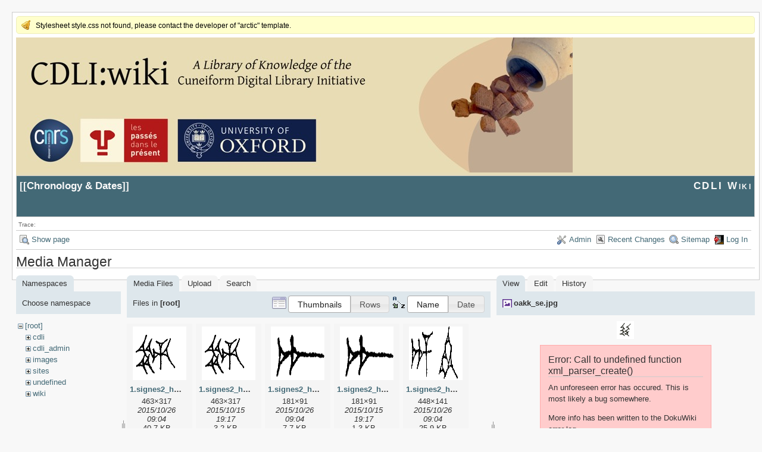

--- FILE ---
content_type: text/html; charset=utf-8
request_url: https://cdli.ox.ac.uk/wiki/doku.php?id=chronology&image=oakk_se.jpg&ns=&tab_details=view&do=media&tab_files=files
body_size: 56152
content:
<!DOCTYPE html>
<html lang="en" id="document" dir="ltr">
<head prefix="og: http://ogp.me/ns# article: http://ogp.me/ns/article# fb: http://ogp.me/ns/fb# place: http://ogp.me/ns/place# book: http://ogp.me/ns/book#">
  <meta charset="utf-8" />
  <meta name="viewport" content="width=device-width, initial-scale=1"/>
  <title>
    Chronology &amp; Dates    [CDLI Wiki]
  </title>

  <meta name="generator" content="DokuWiki"/>
<meta name="robots" content="noindex,nofollow"/>
<link rel="search" type="application/opensearchdescription+xml" href="/wiki/lib/exe/opensearch.php" title="CDLI Wiki"/>
<link rel="start" href="/wiki/"/>
<link rel="contents" href="/wiki/doku.php?id=chronology&amp;do=index" title="Sitemap"/>
<link rel="manifest" href="/wiki/lib/exe/manifest.php"/>
<link rel="alternate" type="application/rss+xml" title="Recent Changes" href="/wiki/feed.php"/>
<link rel="alternate" type="application/rss+xml" title="Current namespace" href="/wiki/feed.php?mode=list&amp;ns="/>
<link rel="alternate" type="text/html" title="Plain HTML" href="/wiki/doku.php?do=export_xhtml&amp;id=chronology"/>
<link rel="alternate" type="text/plain" title="Wiki Markup" href="/wiki/doku.php?do=export_raw&amp;id=chronology"/>
<link rel="stylesheet" href="/wiki/lib/exe/css.php?t=arctic&amp;tseed=a784d32f2b9572f3bb79a8e373438ec7"/>
<!--[if gte IE 9]><!-->
<script >/*<![CDATA[*/var NS='';var JSINFO = {"plugins":{"edittable":{"default columnwidth":""}},"act":"media","ajax":"ajax","ga":{"trackingId":"UA-51507087-1","gtagId":"","anonymizeIp":true,"action":"media","trackOutboundLinks":false,"options":[],"pageview":"\/wiki\/chronology?image=oakk_se.jpg&ns=&tab_details=view&tab_files=files","debug":true},"id":"chronology","namespace":"","ACT":"media","useHeadingNavigation":1,"useHeadingContent":1};
/*!]]>*/</script>
<script src="/wiki/lib/exe/jquery.php?tseed=f0349b609f9b91a485af8fd8ecd4aea4" defer="defer">/*<![CDATA[*/
/*!]]>*/</script>
<script src="/wiki/lib/exe/js.php?t=arctic&amp;tseed=a784d32f2b9572f3bb79a8e373438ec7" defer="defer">/*<![CDATA[*/
/*!]]>*/</script>
<!--<![endif]-->

  <link rel="shortcut icon" href="/wiki/lib/tpl/arctic/images/favicon.ico" />

  
</head>
<body>

<div id="skiplinks" class="skiplinks">
  <a href="#dokuwiki__content" class="skiplink">skip to content</a>
</div>

<div id="wrapper" class='media'>
  <div class="dokuwiki">

    <div class="notify">Stylesheet style.css not found, please contact the developer of "arctic" template.</div>    <header class="stylehead">
    <div style="background-color: #E6DCB8;">
    <img src="http://cdli.ox.ac.uk/cdlibanner.jpeg">
    </div>

      <div class="header">
	
	<div class="pagename">
          [[<a href="/wiki/doku.php?id=chronology&amp;do=backlink" >Chronology &amp; Dates</a>]]

        </div>
        <div class="logo">
          <a href="/wiki/doku.php?id=start"  id="dokuwiki__top" accesskey="h" title="[ALT+H]">CDLI Wiki</a>
        </div>
      </div>

            <div class="breadcrumbs">
        <span class="bchead">Trace:</span>      </div>
      
          </header>

                  <div class="bar" id="bar__top">
        <div class="bar-left">
          <a href="/wiki/doku.php?id=chronology&amp;do="  class="action show" accesskey="v" rel="nofollow" title="Show page [V]">Show page</a>        </div>
        <div class="bar-right">
          <a href="/wiki/doku.php?id=chronology&amp;do=admin"  class="action admin" rel="nofollow" title="Admin">Admin</a><a href="/wiki/doku.php?id=chronology&amp;do=recent"  class="action recent" accesskey="r" rel="nofollow" title="Recent Changes [R]">Recent Changes</a><a href="/wiki/doku.php?id=chronology&amp;do=index"  class="action index" accesskey="x" rel="nofollow" title="Sitemap [X]">Sitemap</a><a href="/wiki/doku.php?id=chronology&amp;do=login&amp;sectok="  class="action login" rel="nofollow" title="Log In">Log In</a>        </div>
    </div>
        
    
    
    
              <main class="page" id="dokuwiki__content" tabindex="-1">
          <div id="mediamanager__page">
<h1>Media Manager</h1>
<div class="panel namespaces">
<h2>Namespaces</h2>
<div class="panelHeader">Choose namespace</div>
<div class="panelContent" id="media__tree">

<ul class="idx">
<li class="media level0 open"><img src="/wiki/lib/images/minus.gif" alt="−" /><div class="li"><a href="/wiki/doku.php?id=chronology&amp;ns=&amp;tab_files=files&amp;do=media&amp;tab_details=view&amp;image=oakk_se.jpg" class="idx_dir">[root]</a></div>
<ul class="idx">
<li class="media level1 closed"><img src="/wiki/lib/images/plus.gif" alt="+" /><div class="li"><a href="/wiki/doku.php?id=chronology&amp;ns=cdli&amp;tab_files=files&amp;do=media&amp;tab_details=view&amp;image=oakk_se.jpg" class="idx_dir">cdli</a></div></li>
<li class="media level1 closed"><img src="/wiki/lib/images/plus.gif" alt="+" /><div class="li"><a href="/wiki/doku.php?id=chronology&amp;ns=cdli_admin&amp;tab_files=files&amp;do=media&amp;tab_details=view&amp;image=oakk_se.jpg" class="idx_dir">cdli_admin</a></div></li>
<li class="media level1 closed"><img src="/wiki/lib/images/plus.gif" alt="+" /><div class="li"><a href="/wiki/doku.php?id=chronology&amp;ns=images&amp;tab_files=files&amp;do=media&amp;tab_details=view&amp;image=oakk_se.jpg" class="idx_dir">images</a></div></li>
<li class="media level1 closed"><img src="/wiki/lib/images/plus.gif" alt="+" /><div class="li"><a href="/wiki/doku.php?id=chronology&amp;ns=sites&amp;tab_files=files&amp;do=media&amp;tab_details=view&amp;image=oakk_se.jpg" class="idx_dir">sites</a></div></li>
<li class="media level1 closed"><img src="/wiki/lib/images/plus.gif" alt="+" /><div class="li"><a href="/wiki/doku.php?id=chronology&amp;ns=undefined&amp;tab_files=files&amp;do=media&amp;tab_details=view&amp;image=oakk_se.jpg" class="idx_dir">undefined</a></div></li>
<li class="media level1 closed"><img src="/wiki/lib/images/plus.gif" alt="+" /><div class="li"><a href="/wiki/doku.php?id=chronology&amp;ns=wiki&amp;tab_files=files&amp;do=media&amp;tab_details=view&amp;image=oakk_se.jpg" class="idx_dir">wiki</a></div></li>
</ul></li>
</ul>
</div>
</div>
<div class="panel filelist">
<h2 class="a11y">Media Files</h2>
<ul class="tabs">
<li><strong>Media Files</strong></li>
<li><a href="/wiki/doku.php?id=chronology&amp;tab_files=upload&amp;do=media&amp;tab_details=view&amp;image=oakk_se.jpg&amp;ns=">Upload</a></li>
<li><a href="/wiki/doku.php?id=chronology&amp;tab_files=search&amp;do=media&amp;tab_details=view&amp;image=oakk_se.jpg&amp;ns=">Search</a></li>
</ul>
<div class="panelHeader">
<h3>Files in <strong>[root]</strong></h3>
<form method="get" action="/wiki/doku.php?id=chronology" class="options doku_form" accept-charset="utf-8"><input type="hidden" name="sectok" value="" /><input type="hidden" name="do" value="media" /><input type="hidden" name="tab_files" value="files" /><input type="hidden" name="tab_details" value="view" /><input type="hidden" name="image" value="oakk_se.jpg" /><input type="hidden" name="ns" value="" /><div class="no"><ul>
<li class="listType"><label for="listType__thumbs" class="thumbs">
<input name="list_dwmedia" type="radio" value="thumbs" id="listType__thumbs" class="thumbs" checked="checked" />
<span>Thumbnails</span>
</label><label for="listType__rows" class="rows">
<input name="list_dwmedia" type="radio" value="rows" id="listType__rows" class="rows" />
<span>Rows</span>
</label></li>
<li class="sortBy"><label for="sortBy__name" class="name">
<input name="sort_dwmedia" type="radio" value="name" id="sortBy__name" class="name" checked="checked" />
<span>Name</span>
</label><label for="sortBy__date" class="date">
<input name="sort_dwmedia" type="radio" value="date" id="sortBy__date" class="date" />
<span>Date</span>
</label></li>
<li><button value="1" type="submit">Apply</button></li>
</ul>
</div></form></div>
<div class="panelContent">
<ul class="thumbs"><li><dl title="1.signes2_html_1a064c9b.jpg"><dt><a id="l_:1.signes2_html_1a064c9b.jpg" class="image thumb" href="/wiki/doku.php?id=chronology&amp;image=1.signes2_html_1a064c9b.jpg&amp;ns=&amp;tab_details=view&amp;do=media&amp;tab_files=files"><img src="/wiki/lib/exe/fetch.php?w=90&amp;h=90&amp;tok=f617ba&amp;media=1.signes2_html_1a064c9b.jpg" alt="1.signes2_html_1a064c9b.jpg" loading="lazy" width="90" height="90" /></a></dt><dd class="name"><a href="/wiki/doku.php?id=chronology&amp;image=1.signes2_html_1a064c9b.jpg&amp;ns=&amp;tab_details=view&amp;do=media&amp;tab_files=files" id="h_:1.signes2_html_1a064c9b.jpg">1.signes2_html_1a064c9b.jpg</a></dd><dd class="size">463&#215;317</dd><dd class="date">2015/10/26 09:04</dd><dd class="filesize">40.7 KB</dd></dl></li><li><dl title="1.signes2_html_1a064c9b.png"><dt><a id="l_:1.signes2_html_1a064c9b.png" class="image thumb" href="/wiki/doku.php?id=chronology&amp;image=1.signes2_html_1a064c9b.png&amp;ns=&amp;tab_details=view&amp;do=media&amp;tab_files=files"><img src="/wiki/lib/exe/fetch.php?w=90&amp;h=90&amp;tok=01e5c4&amp;media=1.signes2_html_1a064c9b.png" alt="1.signes2_html_1a064c9b.png" loading="lazy" width="90" height="90" /></a></dt><dd class="name"><a href="/wiki/doku.php?id=chronology&amp;image=1.signes2_html_1a064c9b.png&amp;ns=&amp;tab_details=view&amp;do=media&amp;tab_files=files" id="h_:1.signes2_html_1a064c9b.png">1.signes2_html_1a064c9b.png</a></dd><dd class="size">463&#215;317</dd><dd class="date">2015/10/15 19:17</dd><dd class="filesize">3.2 KB</dd></dl></li><li><dl title="1.signes2_html_1a7cf68f.jpg"><dt><a id="l_:1.signes2_html_1a7cf68f.jpg" class="image thumb" href="/wiki/doku.php?id=chronology&amp;image=1.signes2_html_1a7cf68f.jpg&amp;ns=&amp;tab_details=view&amp;do=media&amp;tab_files=files"><img src="/wiki/lib/exe/fetch.php?w=90&amp;h=90&amp;tok=57d6cb&amp;media=1.signes2_html_1a7cf68f.jpg" alt="1.signes2_html_1a7cf68f.jpg" loading="lazy" width="90" height="90" /></a></dt><dd class="name"><a href="/wiki/doku.php?id=chronology&amp;image=1.signes2_html_1a7cf68f.jpg&amp;ns=&amp;tab_details=view&amp;do=media&amp;tab_files=files" id="h_:1.signes2_html_1a7cf68f.jpg">1.signes2_html_1a7cf68f.jpg</a></dd><dd class="size">181&#215;91</dd><dd class="date">2015/10/26 09:04</dd><dd class="filesize">7.7 KB</dd></dl></li><li><dl title="1.signes2_html_1a7cf68f.png"><dt><a id="l_:1.signes2_html_1a7cf68f.png" class="image thumb" href="/wiki/doku.php?id=chronology&amp;image=1.signes2_html_1a7cf68f.png&amp;ns=&amp;tab_details=view&amp;do=media&amp;tab_files=files"><img src="/wiki/lib/exe/fetch.php?w=90&amp;h=90&amp;tok=9470d6&amp;media=1.signes2_html_1a7cf68f.png" alt="1.signes2_html_1a7cf68f.png" loading="lazy" width="90" height="90" /></a></dt><dd class="name"><a href="/wiki/doku.php?id=chronology&amp;image=1.signes2_html_1a7cf68f.png&amp;ns=&amp;tab_details=view&amp;do=media&amp;tab_files=files" id="h_:1.signes2_html_1a7cf68f.png">1.signes2_html_1a7cf68f.png</a></dd><dd class="size">181&#215;91</dd><dd class="date">2015/10/15 19:17</dd><dd class="filesize">1.3 KB</dd></dl></li><li><dl title="1.signes2_html_1c6a57e8.jpg"><dt><a id="l_:1.signes2_html_1c6a57e8.jpg" class="image thumb" href="/wiki/doku.php?id=chronology&amp;image=1.signes2_html_1c6a57e8.jpg&amp;ns=&amp;tab_details=view&amp;do=media&amp;tab_files=files"><img src="/wiki/lib/exe/fetch.php?w=90&amp;h=90&amp;tok=59f8db&amp;media=1.signes2_html_1c6a57e8.jpg" alt="1.signes2_html_1c6a57e8.jpg" loading="lazy" width="90" height="90" /></a></dt><dd class="name"><a href="/wiki/doku.php?id=chronology&amp;image=1.signes2_html_1c6a57e8.jpg&amp;ns=&amp;tab_details=view&amp;do=media&amp;tab_files=files" id="h_:1.signes2_html_1c6a57e8.jpg">1.signes2_html_1c6a57e8.jpg</a></dd><dd class="size">448&#215;141</dd><dd class="date">2015/10/26 09:04</dd><dd class="filesize">25.9 KB</dd></dl></li><li><dl title="1.signes2_html_1c6a57e8.png"><dt><a id="l_:1.signes2_html_1c6a57e8.png" class="image thumb" href="/wiki/doku.php?id=chronology&amp;image=1.signes2_html_1c6a57e8.png&amp;ns=&amp;tab_details=view&amp;do=media&amp;tab_files=files"><img src="/wiki/lib/exe/fetch.php?w=90&amp;h=90&amp;tok=9bb550&amp;media=1.signes2_html_1c6a57e8.png" alt="1.signes2_html_1c6a57e8.png" loading="lazy" width="90" height="90" /></a></dt><dd class="name"><a href="/wiki/doku.php?id=chronology&amp;image=1.signes2_html_1c6a57e8.png&amp;ns=&amp;tab_details=view&amp;do=media&amp;tab_files=files" id="h_:1.signes2_html_1c6a57e8.png">1.signes2_html_1c6a57e8.png</a></dd><dd class="size">448&#215;141</dd><dd class="date">2015/10/15 19:17</dd><dd class="filesize">2.6 KB</dd></dl></li><li><dl title="1.signes2_html_1cc7f00.jpg"><dt><a id="l_:1.signes2_html_1cc7f00.jpg" class="image thumb" href="/wiki/doku.php?id=chronology&amp;image=1.signes2_html_1cc7f00.jpg&amp;ns=&amp;tab_details=view&amp;do=media&amp;tab_files=files"><img src="/wiki/lib/exe/fetch.php?w=90&amp;h=90&amp;tok=197ccc&amp;media=1.signes2_html_1cc7f00.jpg" alt="1.signes2_html_1cc7f00.jpg" loading="lazy" width="90" height="90" /></a></dt><dd class="name"><a href="/wiki/doku.php?id=chronology&amp;image=1.signes2_html_1cc7f00.jpg&amp;ns=&amp;tab_details=view&amp;do=media&amp;tab_files=files" id="h_:1.signes2_html_1cc7f00.jpg">1.signes2_html_1cc7f00.jpg</a></dd><dd class="size">284&#215;308</dd><dd class="date">2015/10/26 09:04</dd><dd class="filesize">27.3 KB</dd></dl></li><li><dl title="1.signes2_html_1cc7f00.png"><dt><a id="l_:1.signes2_html_1cc7f00.png" class="image thumb" href="/wiki/doku.php?id=chronology&amp;image=1.signes2_html_1cc7f00.png&amp;ns=&amp;tab_details=view&amp;do=media&amp;tab_files=files"><img src="/wiki/lib/exe/fetch.php?w=90&amp;h=90&amp;tok=3cc0a5&amp;media=1.signes2_html_1cc7f00.png" alt="1.signes2_html_1cc7f00.png" loading="lazy" width="90" height="90" /></a></dt><dd class="name"><a href="/wiki/doku.php?id=chronology&amp;image=1.signes2_html_1cc7f00.png&amp;ns=&amp;tab_details=view&amp;do=media&amp;tab_files=files" id="h_:1.signes2_html_1cc7f00.png">1.signes2_html_1cc7f00.png</a></dd><dd class="size">284&#215;308</dd><dd class="date">2015/10/15 19:17</dd><dd class="filesize">2.3 KB</dd></dl></li><li><dl title="1.signes2_html_1da3e50.jpg"><dt><a id="l_:1.signes2_html_1da3e50.jpg" class="image thumb" href="/wiki/doku.php?id=chronology&amp;image=1.signes2_html_1da3e50.jpg&amp;ns=&amp;tab_details=view&amp;do=media&amp;tab_files=files"><img src="/wiki/lib/exe/fetch.php?w=90&amp;h=90&amp;tok=dc7483&amp;media=1.signes2_html_1da3e50.jpg" alt="1.signes2_html_1da3e50.jpg" loading="lazy" width="90" height="90" /></a></dt><dd class="name"><a href="/wiki/doku.php?id=chronology&amp;image=1.signes2_html_1da3e50.jpg&amp;ns=&amp;tab_details=view&amp;do=media&amp;tab_files=files" id="h_:1.signes2_html_1da3e50.jpg">1.signes2_html_1da3e50.jpg</a></dd><dd class="size">373&#215;453</dd><dd class="date">2015/10/26 09:04</dd><dd class="filesize">51.1 KB</dd></dl></li><li><dl title="1.signes2_html_1da3e50.png"><dt><a id="l_:1.signes2_html_1da3e50.png" class="image thumb" href="/wiki/doku.php?id=chronology&amp;image=1.signes2_html_1da3e50.png&amp;ns=&amp;tab_details=view&amp;do=media&amp;tab_files=files"><img src="/wiki/lib/exe/fetch.php?w=90&amp;h=90&amp;tok=182942&amp;media=1.signes2_html_1da3e50.png" alt="1.signes2_html_1da3e50.png" loading="lazy" width="90" height="90" /></a></dt><dd class="name"><a href="/wiki/doku.php?id=chronology&amp;image=1.signes2_html_1da3e50.png&amp;ns=&amp;tab_details=view&amp;do=media&amp;tab_files=files" id="h_:1.signes2_html_1da3e50.png">1.signes2_html_1da3e50.png</a></dd><dd class="size">373&#215;453</dd><dd class="date">2015/10/15 19:17</dd><dd class="filesize">4.2 KB</dd></dl></li><li><dl title="1.signes2_html_1dbd5639.jpg"><dt><a id="l_:1.signes2_html_1dbd5639.jpg" class="image thumb" href="/wiki/doku.php?id=chronology&amp;image=1.signes2_html_1dbd5639.jpg&amp;ns=&amp;tab_details=view&amp;do=media&amp;tab_files=files"><img src="/wiki/lib/exe/fetch.php?w=90&amp;h=90&amp;tok=72dc42&amp;media=1.signes2_html_1dbd5639.jpg" alt="1.signes2_html_1dbd5639.jpg" loading="lazy" width="90" height="90" /></a></dt><dd class="name"><a href="/wiki/doku.php?id=chronology&amp;image=1.signes2_html_1dbd5639.jpg&amp;ns=&amp;tab_details=view&amp;do=media&amp;tab_files=files" id="h_:1.signes2_html_1dbd5639.jpg">1.signes2_html_1dbd5639.jpg</a></dd><dd class="size">424&#215;140</dd><dd class="date">2015/10/26 09:04</dd><dd class="filesize">38.9 KB</dd></dl></li><li><dl title="1.signes2_html_1dbd5639.png"><dt><a id="l_:1.signes2_html_1dbd5639.png" class="image thumb" href="/wiki/doku.php?id=chronology&amp;image=1.signes2_html_1dbd5639.png&amp;ns=&amp;tab_details=view&amp;do=media&amp;tab_files=files"><img src="/wiki/lib/exe/fetch.php?w=90&amp;h=90&amp;tok=d7b3b1&amp;media=1.signes2_html_1dbd5639.png" alt="1.signes2_html_1dbd5639.png" loading="lazy" width="90" height="90" /></a></dt><dd class="name"><a href="/wiki/doku.php?id=chronology&amp;image=1.signes2_html_1dbd5639.png&amp;ns=&amp;tab_details=view&amp;do=media&amp;tab_files=files" id="h_:1.signes2_html_1dbd5639.png">1.signes2_html_1dbd5639.png</a></dd><dd class="size">424&#215;140</dd><dd class="date">2015/10/15 19:17</dd><dd class="filesize">3.1 KB</dd></dl></li><li><dl title="1.signes2_html_1de2352d.jpg"><dt><a id="l_:1.signes2_html_1de2352d.jpg" class="image thumb" href="/wiki/doku.php?id=chronology&amp;image=1.signes2_html_1de2352d.jpg&amp;ns=&amp;tab_details=view&amp;do=media&amp;tab_files=files"><img src="/wiki/lib/exe/fetch.php?w=90&amp;h=90&amp;tok=822377&amp;media=1.signes2_html_1de2352d.jpg" alt="1.signes2_html_1de2352d.jpg" loading="lazy" width="90" height="90" /></a></dt><dd class="name"><a href="/wiki/doku.php?id=chronology&amp;image=1.signes2_html_1de2352d.jpg&amp;ns=&amp;tab_details=view&amp;do=media&amp;tab_files=files" id="h_:1.signes2_html_1de2352d.jpg">1.signes2_html_1de2352d.jpg</a></dd><dd class="size">438&#215;214</dd><dd class="date">2015/10/26 09:04</dd><dd class="filesize">44.6 KB</dd></dl></li><li><dl title="1.signes2_html_1de2352d.png"><dt><a id="l_:1.signes2_html_1de2352d.png" class="image thumb" href="/wiki/doku.php?id=chronology&amp;image=1.signes2_html_1de2352d.png&amp;ns=&amp;tab_details=view&amp;do=media&amp;tab_files=files"><img src="/wiki/lib/exe/fetch.php?w=90&amp;h=90&amp;tok=713d8c&amp;media=1.signes2_html_1de2352d.png" alt="1.signes2_html_1de2352d.png" loading="lazy" width="90" height="90" /></a></dt><dd class="name"><a href="/wiki/doku.php?id=chronology&amp;image=1.signes2_html_1de2352d.png&amp;ns=&amp;tab_details=view&amp;do=media&amp;tab_files=files" id="h_:1.signes2_html_1de2352d.png">1.signes2_html_1de2352d.png</a></dd><dd class="size">438&#215;214</dd><dd class="date">2015/10/15 19:01</dd><dd class="filesize">3.1 KB</dd></dl></li><li><dl title="1.signes2_html_1ee78da3.jpg"><dt><a id="l_:1.signes2_html_1ee78da3.jpg" class="image thumb" href="/wiki/doku.php?id=chronology&amp;image=1.signes2_html_1ee78da3.jpg&amp;ns=&amp;tab_details=view&amp;do=media&amp;tab_files=files"><img src="/wiki/lib/exe/fetch.php?w=90&amp;h=90&amp;tok=40fd29&amp;media=1.signes2_html_1ee78da3.jpg" alt="1.signes2_html_1ee78da3.jpg" loading="lazy" width="90" height="90" /></a></dt><dd class="name"><a href="/wiki/doku.php?id=chronology&amp;image=1.signes2_html_1ee78da3.jpg&amp;ns=&amp;tab_details=view&amp;do=media&amp;tab_files=files" id="h_:1.signes2_html_1ee78da3.jpg">1.signes2_html_1ee78da3.jpg</a></dd><dd class="size">421&#215;417</dd><dd class="date">2015/10/26 09:04</dd><dd class="filesize">55.8 KB</dd></dl></li><li><dl title="1.signes2_html_1ee78da3.png"><dt><a id="l_:1.signes2_html_1ee78da3.png" class="image thumb" href="/wiki/doku.php?id=chronology&amp;image=1.signes2_html_1ee78da3.png&amp;ns=&amp;tab_details=view&amp;do=media&amp;tab_files=files"><img src="/wiki/lib/exe/fetch.php?w=90&amp;h=90&amp;tok=38642f&amp;media=1.signes2_html_1ee78da3.png" alt="1.signes2_html_1ee78da3.png" loading="lazy" width="90" height="90" /></a></dt><dd class="name"><a href="/wiki/doku.php?id=chronology&amp;image=1.signes2_html_1ee78da3.png&amp;ns=&amp;tab_details=view&amp;do=media&amp;tab_files=files" id="h_:1.signes2_html_1ee78da3.png">1.signes2_html_1ee78da3.png</a></dd><dd class="size">421&#215;417</dd><dd class="date">2015/10/15 19:01</dd><dd class="filesize">4.5 KB</dd></dl></li><li><dl title="1.signes2_html_1f2c2392.jpg"><dt><a id="l_:1.signes2_html_1f2c2392.jpg" class="image thumb" href="/wiki/doku.php?id=chronology&amp;image=1.signes2_html_1f2c2392.jpg&amp;ns=&amp;tab_details=view&amp;do=media&amp;tab_files=files"><img src="/wiki/lib/exe/fetch.php?w=90&amp;h=90&amp;tok=fe5002&amp;media=1.signes2_html_1f2c2392.jpg" alt="1.signes2_html_1f2c2392.jpg" loading="lazy" width="90" height="90" /></a></dt><dd class="name"><a href="/wiki/doku.php?id=chronology&amp;image=1.signes2_html_1f2c2392.jpg&amp;ns=&amp;tab_details=view&amp;do=media&amp;tab_files=files" id="h_:1.signes2_html_1f2c2392.jpg">1.signes2_html_1f2c2392.jpg</a></dd><dd class="size">855&#215;244</dd><dd class="date">2015/10/26 09:04</dd><dd class="filesize">96.9 KB</dd></dl></li><li><dl title="1.signes2_html_1f2c2392.png"><dt><a id="l_:1.signes2_html_1f2c2392.png" class="image thumb" href="/wiki/doku.php?id=chronology&amp;image=1.signes2_html_1f2c2392.png&amp;ns=&amp;tab_details=view&amp;do=media&amp;tab_files=files"><img src="/wiki/lib/exe/fetch.php?w=90&amp;h=90&amp;tok=1a5a10&amp;media=1.signes2_html_1f2c2392.png" alt="1.signes2_html_1f2c2392.png" loading="lazy" width="90" height="90" /></a></dt><dd class="name"><a href="/wiki/doku.php?id=chronology&amp;image=1.signes2_html_1f2c2392.png&amp;ns=&amp;tab_details=view&amp;do=media&amp;tab_files=files" id="h_:1.signes2_html_1f2c2392.png">1.signes2_html_1f2c2392.png</a></dd><dd class="size">855&#215;244</dd><dd class="date">2015/10/15 19:15</dd><dd class="filesize">5.6 KB</dd></dl></li><li><dl title="1.signes2_html_2b3c7b18.jpg"><dt><a id="l_:1.signes2_html_2b3c7b18.jpg" class="image thumb" href="/wiki/doku.php?id=chronology&amp;image=1.signes2_html_2b3c7b18.jpg&amp;ns=&amp;tab_details=view&amp;do=media&amp;tab_files=files"><img src="/wiki/lib/exe/fetch.php?w=90&amp;h=90&amp;tok=24ad9c&amp;media=1.signes2_html_2b3c7b18.jpg" alt="1.signes2_html_2b3c7b18.jpg" loading="lazy" width="90" height="90" /></a></dt><dd class="name"><a href="/wiki/doku.php?id=chronology&amp;image=1.signes2_html_2b3c7b18.jpg&amp;ns=&amp;tab_details=view&amp;do=media&amp;tab_files=files" id="h_:1.signes2_html_2b3c7b18.jpg">1.signes2_html_2b3c7b18.jpg</a></dd><dd class="size">1600&#215;464</dd><dd class="date">2016/03/16 13:47</dd><dd class="filesize">163.1 KB</dd></dl></li><li><dl title="1.signes2_html_2b3c7b18.png"><dt><a id="l_:1.signes2_html_2b3c7b18.png" class="image thumb" href="/wiki/doku.php?id=chronology&amp;image=1.signes2_html_2b3c7b18.png&amp;ns=&amp;tab_details=view&amp;do=media&amp;tab_files=files"><img src="/wiki/lib/exe/fetch.php?w=90&amp;h=90&amp;tok=2c9970&amp;media=1.signes2_html_2b3c7b18.png" alt="1.signes2_html_2b3c7b18.png" loading="lazy" width="90" height="90" /></a></dt><dd class="name"><a href="/wiki/doku.php?id=chronology&amp;image=1.signes2_html_2b3c7b18.png&amp;ns=&amp;tab_details=view&amp;do=media&amp;tab_files=files" id="h_:1.signes2_html_2b3c7b18.png">1.signes2_html_2b3c7b18.png</a></dd><dd class="size">800&#215;232</dd><dd class="date">2015/10/15 19:01</dd><dd class="filesize">5 KB</dd></dl></li><li><dl title="1.signes2_html_2be1418e.jpg"><dt><a id="l_:1.signes2_html_2be1418e.jpg" class="image thumb" href="/wiki/doku.php?id=chronology&amp;image=1.signes2_html_2be1418e.jpg&amp;ns=&amp;tab_details=view&amp;do=media&amp;tab_files=files"><img src="/wiki/lib/exe/fetch.php?w=90&amp;h=90&amp;tok=e1fd9a&amp;media=1.signes2_html_2be1418e.jpg" alt="1.signes2_html_2be1418e.jpg" loading="lazy" width="90" height="90" /></a></dt><dd class="name"><a href="/wiki/doku.php?id=chronology&amp;image=1.signes2_html_2be1418e.jpg&amp;ns=&amp;tab_details=view&amp;do=media&amp;tab_files=files" id="h_:1.signes2_html_2be1418e.jpg">1.signes2_html_2be1418e.jpg</a></dd><dd class="size">1600&#215;1158</dd><dd class="date">2016/03/16 13:47</dd><dd class="filesize">141.9 KB</dd></dl></li><li><dl title="1.signes2_html_2be1418e.png"><dt><a id="l_:1.signes2_html_2be1418e.png" class="image thumb" href="/wiki/doku.php?id=chronology&amp;image=1.signes2_html_2be1418e.png&amp;ns=&amp;tab_details=view&amp;do=media&amp;tab_files=files"><img src="/wiki/lib/exe/fetch.php?w=90&amp;h=90&amp;tok=5fd7ba&amp;media=1.signes2_html_2be1418e.png" alt="1.signes2_html_2be1418e.png" loading="lazy" width="90" height="90" /></a></dt><dd class="name"><a href="/wiki/doku.php?id=chronology&amp;image=1.signes2_html_2be1418e.png&amp;ns=&amp;tab_details=view&amp;do=media&amp;tab_files=files" id="h_:1.signes2_html_2be1418e.png">1.signes2_html_2be1418e.png</a></dd><dd class="size">217&#215;157</dd><dd class="date">2015/10/14 12:23</dd><dd class="filesize">1.8 KB</dd></dl></li><li><dl title="1.signes2_html_2dad93a6.jpg"><dt><a id="l_:1.signes2_html_2dad93a6.jpg" class="image thumb" href="/wiki/doku.php?id=chronology&amp;image=1.signes2_html_2dad93a6.jpg&amp;ns=&amp;tab_details=view&amp;do=media&amp;tab_files=files"><img src="/wiki/lib/exe/fetch.php?w=90&amp;h=90&amp;tok=ef51c7&amp;media=1.signes2_html_2dad93a6.jpg" alt="1.signes2_html_2dad93a6.jpg" loading="lazy" width="90" height="90" /></a></dt><dd class="name"><a href="/wiki/doku.php?id=chronology&amp;image=1.signes2_html_2dad93a6.jpg&amp;ns=&amp;tab_details=view&amp;do=media&amp;tab_files=files" id="h_:1.signes2_html_2dad93a6.jpg">1.signes2_html_2dad93a6.jpg</a></dd><dd class="size">1600&#215;998</dd><dd class="date">2016/03/16 13:47</dd><dd class="filesize">187.6 KB</dd></dl></li><li><dl title="1.signes2_html_2dad93a6.png"><dt><a id="l_:1.signes2_html_2dad93a6.png" class="image thumb" href="/wiki/doku.php?id=chronology&amp;image=1.signes2_html_2dad93a6.png&amp;ns=&amp;tab_details=view&amp;do=media&amp;tab_files=files"><img src="/wiki/lib/exe/fetch.php?w=90&amp;h=90&amp;tok=ad2405&amp;media=1.signes2_html_2dad93a6.png" alt="1.signes2_html_2dad93a6.png" loading="lazy" width="90" height="90" /></a></dt><dd class="name"><a href="/wiki/doku.php?id=chronology&amp;image=1.signes2_html_2dad93a6.png&amp;ns=&amp;tab_details=view&amp;do=media&amp;tab_files=files" id="h_:1.signes2_html_2dad93a6.png">1.signes2_html_2dad93a6.png</a></dd><dd class="size">521&#215;325</dd><dd class="date">2015/10/15 19:17</dd><dd class="filesize">4.1 KB</dd></dl></li><li><dl title="1.signes2_html_2dfe4060.jpg"><dt><a id="l_:1.signes2_html_2dfe4060.jpg" class="image thumb" href="/wiki/doku.php?id=chronology&amp;image=1.signes2_html_2dfe4060.jpg&amp;ns=&amp;tab_details=view&amp;do=media&amp;tab_files=files"><img src="/wiki/lib/exe/fetch.php?w=90&amp;h=90&amp;tok=d47e27&amp;media=1.signes2_html_2dfe4060.jpg" alt="1.signes2_html_2dfe4060.jpg" loading="lazy" width="90" height="90" /></a></dt><dd class="name"><a href="/wiki/doku.php?id=chronology&amp;image=1.signes2_html_2dfe4060.jpg&amp;ns=&amp;tab_details=view&amp;do=media&amp;tab_files=files" id="h_:1.signes2_html_2dfe4060.jpg">1.signes2_html_2dfe4060.jpg</a></dd><dd class="size">1443&#215;1200</dd><dd class="date">2016/03/16 13:47</dd><dd class="filesize">207.1 KB</dd></dl></li><li><dl title="1.signes2_html_2dfe4060.png"><dt><a id="l_:1.signes2_html_2dfe4060.png" class="image thumb" href="/wiki/doku.php?id=chronology&amp;image=1.signes2_html_2dfe4060.png&amp;ns=&amp;tab_details=view&amp;do=media&amp;tab_files=files"><img src="/wiki/lib/exe/fetch.php?w=90&amp;h=90&amp;tok=62f4cf&amp;media=1.signes2_html_2dfe4060.png" alt="1.signes2_html_2dfe4060.png" loading="lazy" width="90" height="90" /></a></dt><dd class="name"><a href="/wiki/doku.php?id=chronology&amp;image=1.signes2_html_2dfe4060.png&amp;ns=&amp;tab_details=view&amp;do=media&amp;tab_files=files" id="h_:1.signes2_html_2dfe4060.png">1.signes2_html_2dfe4060.png</a></dd><dd class="size">623&#215;518</dd><dd class="date">2015/10/14 12:23</dd><dd class="filesize">5.8 KB</dd></dl></li><li><dl title="1.signes2_html_2e1cfba0.jpg"><dt><a id="l_:1.signes2_html_2e1cfba0.jpg" class="image thumb" href="/wiki/doku.php?id=chronology&amp;image=1.signes2_html_2e1cfba0.jpg&amp;ns=&amp;tab_details=view&amp;do=media&amp;tab_files=files"><img src="/wiki/lib/exe/fetch.php?w=90&amp;h=90&amp;tok=bd1328&amp;media=1.signes2_html_2e1cfba0.jpg" alt="1.signes2_html_2e1cfba0.jpg" loading="lazy" width="90" height="90" /></a></dt><dd class="name"><a href="/wiki/doku.php?id=chronology&amp;image=1.signes2_html_2e1cfba0.jpg&amp;ns=&amp;tab_details=view&amp;do=media&amp;tab_files=files" id="h_:1.signes2_html_2e1cfba0.jpg">1.signes2_html_2e1cfba0.jpg</a></dd><dd class="size">1600&#215;1165</dd><dd class="date">2016/03/16 13:47</dd><dd class="filesize">222.2 KB</dd></dl></li><li><dl title="1.signes2_html_2e1cfba0.png"><dt><a id="l_:1.signes2_html_2e1cfba0.png" class="image thumb" href="/wiki/doku.php?id=chronology&amp;image=1.signes2_html_2e1cfba0.png&amp;ns=&amp;tab_details=view&amp;do=media&amp;tab_files=files"><img src="/wiki/lib/exe/fetch.php?w=90&amp;h=90&amp;tok=207c0e&amp;media=1.signes2_html_2e1cfba0.png" alt="1.signes2_html_2e1cfba0.png" loading="lazy" width="90" height="90" /></a></dt><dd class="name"><a href="/wiki/doku.php?id=chronology&amp;image=1.signes2_html_2e1cfba0.png&amp;ns=&amp;tab_details=view&amp;do=media&amp;tab_files=files" id="h_:1.signes2_html_2e1cfba0.png">1.signes2_html_2e1cfba0.png</a></dd><dd class="size">456&#215;332</dd><dd class="date">2015/10/14 12:23</dd><dd class="filesize">4.2 KB</dd></dl></li><li><dl title="1.signes2_html_2e7362ea.jpg"><dt><a id="l_:1.signes2_html_2e7362ea.jpg" class="image thumb" href="/wiki/doku.php?id=chronology&amp;image=1.signes2_html_2e7362ea.jpg&amp;ns=&amp;tab_details=view&amp;do=media&amp;tab_files=files"><img src="/wiki/lib/exe/fetch.php?w=90&amp;h=90&amp;tok=2b932d&amp;media=1.signes2_html_2e7362ea.jpg" alt="1.signes2_html_2e7362ea.jpg" loading="lazy" width="90" height="90" /></a></dt><dd class="name"><a href="/wiki/doku.php?id=chronology&amp;image=1.signes2_html_2e7362ea.jpg&amp;ns=&amp;tab_details=view&amp;do=media&amp;tab_files=files" id="h_:1.signes2_html_2e7362ea.jpg">1.signes2_html_2e7362ea.jpg</a></dd><dd class="size">900&#215;1200</dd><dd class="date">2016/03/16 13:47</dd><dd class="filesize">210.4 KB</dd></dl></li><li><dl title="1.signes2_html_2e7362ea.png"><dt><a id="l_:1.signes2_html_2e7362ea.png" class="image thumb" href="/wiki/doku.php?id=chronology&amp;image=1.signes2_html_2e7362ea.png&amp;ns=&amp;tab_details=view&amp;do=media&amp;tab_files=files"><img src="/wiki/lib/exe/fetch.php?w=90&amp;h=90&amp;tok=10104e&amp;media=1.signes2_html_2e7362ea.png" alt="1.signes2_html_2e7362ea.png" loading="lazy" width="90" height="90" /></a></dt><dd class="name"><a href="/wiki/doku.php?id=chronology&amp;image=1.signes2_html_2e7362ea.png&amp;ns=&amp;tab_details=view&amp;do=media&amp;tab_files=files" id="h_:1.signes2_html_2e7362ea.png">1.signes2_html_2e7362ea.png</a></dd><dd class="size">469&#215;625</dd><dd class="date">2015/10/14 12:23</dd><dd class="filesize">7.4 KB</dd></dl></li><li><dl title="1.signes2_html_2f3110a9.jpg"><dt><a id="l_:1.signes2_html_2f3110a9.jpg" class="image thumb" href="/wiki/doku.php?id=chronology&amp;image=1.signes2_html_2f3110a9.jpg&amp;ns=&amp;tab_details=view&amp;do=media&amp;tab_files=files"><img src="/wiki/lib/exe/fetch.php?w=90&amp;h=90&amp;tok=b3bfea&amp;media=1.signes2_html_2f3110a9.jpg" alt="1.signes2_html_2f3110a9.jpg" loading="lazy" width="90" height="90" /></a></dt><dd class="name"><a href="/wiki/doku.php?id=chronology&amp;image=1.signes2_html_2f3110a9.jpg&amp;ns=&amp;tab_details=view&amp;do=media&amp;tab_files=files" id="h_:1.signes2_html_2f3110a9.jpg">1.signes2_html_2f3110a9.jpg</a></dd><dd class="size">1600&#215;1125</dd><dd class="date">2016/03/16 13:47</dd><dd class="filesize">185.5 KB</dd></dl></li><li><dl title="1.signes2_html_2fbb5290.jpg"><dt><a id="l_:1.signes2_html_2fbb5290.jpg" class="image thumb" href="/wiki/doku.php?id=chronology&amp;image=1.signes2_html_2fbb5290.jpg&amp;ns=&amp;tab_details=view&amp;do=media&amp;tab_files=files"><img src="/wiki/lib/exe/fetch.php?w=90&amp;h=90&amp;tok=222926&amp;media=1.signes2_html_2fbb5290.jpg" alt="1.signes2_html_2fbb5290.jpg" loading="lazy" width="90" height="90" /></a></dt><dd class="name"><a href="/wiki/doku.php?id=chronology&amp;image=1.signes2_html_2fbb5290.jpg&amp;ns=&amp;tab_details=view&amp;do=media&amp;tab_files=files" id="h_:1.signes2_html_2fbb5290.jpg">1.signes2_html_2fbb5290.jpg</a></dd><dd class="size">1600&#215;1057</dd><dd class="date">2016/03/16 13:47</dd><dd class="filesize">238.9 KB</dd></dl></li><li><dl title="1.signes2_html_3c0522ac.jpg"><dt><a id="l_:1.signes2_html_3c0522ac.jpg" class="image thumb" href="/wiki/doku.php?id=chronology&amp;image=1.signes2_html_3c0522ac.jpg&amp;ns=&amp;tab_details=view&amp;do=media&amp;tab_files=files"><img src="/wiki/lib/exe/fetch.php?w=90&amp;h=90&amp;tok=11669d&amp;media=1.signes2_html_3c0522ac.jpg" alt="1.signes2_html_3c0522ac.jpg" loading="lazy" width="90" height="90" /></a></dt><dd class="name"><a href="/wiki/doku.php?id=chronology&amp;image=1.signes2_html_3c0522ac.jpg&amp;ns=&amp;tab_details=view&amp;do=media&amp;tab_files=files" id="h_:1.signes2_html_3c0522ac.jpg">1.signes2_html_3c0522ac.jpg</a></dd><dd class="size">1600&#215;1180</dd><dd class="date">2016/03/16 13:47</dd><dd class="filesize">191.7 KB</dd></dl></li><li><dl title="1.signes2_html_3c0522ac.png"><dt><a id="l_:1.signes2_html_3c0522ac.png" class="image thumb" href="/wiki/doku.php?id=chronology&amp;image=1.signes2_html_3c0522ac.png&amp;ns=&amp;tab_details=view&amp;do=media&amp;tab_files=files"><img src="/wiki/lib/exe/fetch.php?w=90&amp;h=90&amp;tok=0cf75b&amp;media=1.signes2_html_3c0522ac.png" alt="1.signes2_html_3c0522ac.png" loading="lazy" width="90" height="90" /></a></dt><dd class="name"><a href="/wiki/doku.php?id=chronology&amp;image=1.signes2_html_3c0522ac.png&amp;ns=&amp;tab_details=view&amp;do=media&amp;tab_files=files" id="h_:1.signes2_html_3c0522ac.png">1.signes2_html_3c0522ac.png</a></dd><dd class="size">217&#215;160</dd><dd class="date">2015/10/15 19:17</dd><dd class="filesize">2.1 KB</dd></dl></li><li><dl title="1.signes2_html_3cecfa31.jpg"><dt><a id="l_:1.signes2_html_3cecfa31.jpg" class="image thumb" href="/wiki/doku.php?id=chronology&amp;image=1.signes2_html_3cecfa31.jpg&amp;ns=&amp;tab_details=view&amp;do=media&amp;tab_files=files"><img src="/wiki/lib/exe/fetch.php?w=90&amp;h=90&amp;tok=db2d24&amp;media=1.signes2_html_3cecfa31.jpg" alt="1.signes2_html_3cecfa31.jpg" loading="lazy" width="90" height="90" /></a></dt><dd class="name"><a href="/wiki/doku.php?id=chronology&amp;image=1.signes2_html_3cecfa31.jpg&amp;ns=&amp;tab_details=view&amp;do=media&amp;tab_files=files" id="h_:1.signes2_html_3cecfa31.jpg">1.signes2_html_3cecfa31.jpg</a></dd><dd class="size">1600&#215;614</dd><dd class="date">2016/03/16 13:47</dd><dd class="filesize">127 KB</dd></dl></li><li><dl title="1.signes2_html_3cee4de.jpg"><dt><a id="l_:1.signes2_html_3cee4de.jpg" class="image thumb" href="/wiki/doku.php?id=chronology&amp;image=1.signes2_html_3cee4de.jpg&amp;ns=&amp;tab_details=view&amp;do=media&amp;tab_files=files"><img src="/wiki/lib/exe/fetch.php?w=90&amp;h=90&amp;tok=bf44ff&amp;media=1.signes2_html_3cee4de.jpg" alt="1.signes2_html_3cee4de.jpg" loading="lazy" width="90" height="90" /></a></dt><dd class="name"><a href="/wiki/doku.php?id=chronology&amp;image=1.signes2_html_3cee4de.jpg&amp;ns=&amp;tab_details=view&amp;do=media&amp;tab_files=files" id="h_:1.signes2_html_3cee4de.jpg">1.signes2_html_3cee4de.jpg</a></dd><dd class="size">1600&#215;686</dd><dd class="date">2016/03/16 13:47</dd><dd class="filesize">169.3 KB</dd></dl></li><li><dl title="1.signes2_html_3d04265b.jpg"><dt><a id="l_:1.signes2_html_3d04265b.jpg" class="image thumb" href="/wiki/doku.php?id=chronology&amp;image=1.signes2_html_3d04265b.jpg&amp;ns=&amp;tab_details=view&amp;do=media&amp;tab_files=files"><img src="/wiki/lib/exe/fetch.php?w=90&amp;h=90&amp;tok=ed7e3b&amp;media=1.signes2_html_3d04265b.jpg" alt="1.signes2_html_3d04265b.jpg" loading="lazy" width="90" height="90" /></a></dt><dd class="name"><a href="/wiki/doku.php?id=chronology&amp;image=1.signes2_html_3d04265b.jpg&amp;ns=&amp;tab_details=view&amp;do=media&amp;tab_files=files" id="h_:1.signes2_html_3d04265b.jpg">1.signes2_html_3d04265b.jpg</a></dd><dd class="size">1600&#215;1170</dd><dd class="date">2016/03/16 13:47</dd><dd class="filesize">178.9 KB</dd></dl></li><li><dl title="1.signes2_html_3daabb59.jpg"><dt><a id="l_:1.signes2_html_3daabb59.jpg" class="image thumb" href="/wiki/doku.php?id=chronology&amp;image=1.signes2_html_3daabb59.jpg&amp;ns=&amp;tab_details=view&amp;do=media&amp;tab_files=files"><img src="/wiki/lib/exe/fetch.php?w=90&amp;h=90&amp;tok=e3328c&amp;media=1.signes2_html_3daabb59.jpg" alt="1.signes2_html_3daabb59.jpg" loading="lazy" width="90" height="90" /></a></dt><dd class="name"><a href="/wiki/doku.php?id=chronology&amp;image=1.signes2_html_3daabb59.jpg&amp;ns=&amp;tab_details=view&amp;do=media&amp;tab_files=files" id="h_:1.signes2_html_3daabb59.jpg">1.signes2_html_3daabb59.jpg</a></dd><dd class="size">1600&#215;1158</dd><dd class="date">2016/03/16 13:47</dd><dd class="filesize">180 KB</dd></dl></li><li><dl title="1.signes2_html_3e8aed71.jpg"><dt><a id="l_:1.signes2_html_3e8aed71.jpg" class="image thumb" href="/wiki/doku.php?id=chronology&amp;image=1.signes2_html_3e8aed71.jpg&amp;ns=&amp;tab_details=view&amp;do=media&amp;tab_files=files"><img src="/wiki/lib/exe/fetch.php?w=90&amp;h=90&amp;tok=f06030&amp;media=1.signes2_html_3e8aed71.jpg" alt="1.signes2_html_3e8aed71.jpg" loading="lazy" width="90" height="90" /></a></dt><dd class="name"><a href="/wiki/doku.php?id=chronology&amp;image=1.signes2_html_3e8aed71.jpg&amp;ns=&amp;tab_details=view&amp;do=media&amp;tab_files=files" id="h_:1.signes2_html_3e8aed71.jpg">1.signes2_html_3e8aed71.jpg</a></dd><dd class="size">1600&#215;529</dd><dd class="date">2016/03/16 13:47</dd><dd class="filesize">150.9 KB</dd></dl></li><li><dl title="1.signes2_html_3f466dfe.jpg"><dt><a id="l_:1.signes2_html_3f466dfe.jpg" class="image thumb" href="/wiki/doku.php?id=chronology&amp;image=1.signes2_html_3f466dfe.jpg&amp;ns=&amp;tab_details=view&amp;do=media&amp;tab_files=files"><img src="/wiki/lib/exe/fetch.php?w=90&amp;h=90&amp;tok=867703&amp;media=1.signes2_html_3f466dfe.jpg" alt="1.signes2_html_3f466dfe.jpg" loading="lazy" width="90" height="90" /></a></dt><dd class="name"><a href="/wiki/doku.php?id=chronology&amp;image=1.signes2_html_3f466dfe.jpg&amp;ns=&amp;tab_details=view&amp;do=media&amp;tab_files=files" id="h_:1.signes2_html_3f466dfe.jpg">1.signes2_html_3f466dfe.jpg</a></dd><dd class="size">1600&#215;1080</dd><dd class="date">2016/03/16 13:47</dd><dd class="filesize">159.6 KB</dd></dl></li><li><dl title="1.signes2_html_4b974ad4.jpg"><dt><a id="l_:1.signes2_html_4b974ad4.jpg" class="image thumb" href="/wiki/doku.php?id=chronology&amp;image=1.signes2_html_4b974ad4.jpg&amp;ns=&amp;tab_details=view&amp;do=media&amp;tab_files=files"><img src="/wiki/lib/exe/fetch.php?w=90&amp;h=90&amp;tok=c16664&amp;media=1.signes2_html_4b974ad4.jpg" alt="1.signes2_html_4b974ad4.jpg" loading="lazy" width="90" height="90" /></a></dt><dd class="name"><a href="/wiki/doku.php?id=chronology&amp;image=1.signes2_html_4b974ad4.jpg&amp;ns=&amp;tab_details=view&amp;do=media&amp;tab_files=files" id="h_:1.signes2_html_4b974ad4.jpg">1.signes2_html_4b974ad4.jpg</a></dd><dd class="size">684&#215;252</dd><dd class="date">2015/10/26 09:04</dd><dd class="filesize">63.3 KB</dd></dl></li><li><dl title="1.signes2_html_4b974ad4.png"><dt><a id="l_:1.signes2_html_4b974ad4.png" class="image thumb" href="/wiki/doku.php?id=chronology&amp;image=1.signes2_html_4b974ad4.png&amp;ns=&amp;tab_details=view&amp;do=media&amp;tab_files=files"><img src="/wiki/lib/exe/fetch.php?w=90&amp;h=90&amp;tok=ed3890&amp;media=1.signes2_html_4b974ad4.png" alt="1.signes2_html_4b974ad4.png" loading="lazy" width="90" height="90" /></a></dt><dd class="name"><a href="/wiki/doku.php?id=chronology&amp;image=1.signes2_html_4b974ad4.png&amp;ns=&amp;tab_details=view&amp;do=media&amp;tab_files=files" id="h_:1.signes2_html_4b974ad4.png">1.signes2_html_4b974ad4.png</a></dd><dd class="size">684&#215;252</dd><dd class="date">2015/10/15 19:17</dd><dd class="filesize">4.1 KB</dd></dl></li><li><dl title="1.signes2_html_4d06978d.jpg"><dt><a id="l_:1.signes2_html_4d06978d.jpg" class="image thumb" href="/wiki/doku.php?id=chronology&amp;image=1.signes2_html_4d06978d.jpg&amp;ns=&amp;tab_details=view&amp;do=media&amp;tab_files=files"><img src="/wiki/lib/exe/fetch.php?w=90&amp;h=90&amp;tok=bbe35e&amp;media=1.signes2_html_4d06978d.jpg" alt="1.signes2_html_4d06978d.jpg" loading="lazy" width="90" height="90" /></a></dt><dd class="name"><a href="/wiki/doku.php?id=chronology&amp;image=1.signes2_html_4d06978d.jpg&amp;ns=&amp;tab_details=view&amp;do=media&amp;tab_files=files" id="h_:1.signes2_html_4d06978d.jpg">1.signes2_html_4d06978d.jpg</a></dd><dd class="size">1362&#215;1200</dd><dd class="date">2016/03/16 13:47</dd><dd class="filesize">139.2 KB</dd></dl></li><li><dl title="1.signes2_html_4d4c5f3f.jpg"><dt><a id="l_:1.signes2_html_4d4c5f3f.jpg" class="image thumb" href="/wiki/doku.php?id=chronology&amp;image=1.signes2_html_4d4c5f3f.jpg&amp;ns=&amp;tab_details=view&amp;do=media&amp;tab_files=files"><img src="/wiki/lib/exe/fetch.php?w=90&amp;h=90&amp;tok=79e671&amp;media=1.signes2_html_4d4c5f3f.jpg" alt="1.signes2_html_4d4c5f3f.jpg" loading="lazy" width="90" height="90" /></a></dt><dd class="name"><a href="/wiki/doku.php?id=chronology&amp;image=1.signes2_html_4d4c5f3f.jpg&amp;ns=&amp;tab_details=view&amp;do=media&amp;tab_files=files" id="h_:1.signes2_html_4d4c5f3f.jpg">1.signes2_html_4d4c5f3f.jpg</a></dd><dd class="size">1600&#215;790</dd><dd class="date">2016/03/16 13:47</dd><dd class="filesize">139.9 KB</dd></dl></li><li><dl title="1.signes2_html_4d69c8d7.jpg"><dt><a id="l_:1.signes2_html_4d69c8d7.jpg" class="image thumb" href="/wiki/doku.php?id=chronology&amp;image=1.signes2_html_4d69c8d7.jpg&amp;ns=&amp;tab_details=view&amp;do=media&amp;tab_files=files"><img src="/wiki/lib/exe/fetch.php?w=90&amp;h=90&amp;tok=9f5636&amp;media=1.signes2_html_4d69c8d7.jpg" alt="1.signes2_html_4d69c8d7.jpg" loading="lazy" width="90" height="90" /></a></dt><dd class="name"><a href="/wiki/doku.php?id=chronology&amp;image=1.signes2_html_4d69c8d7.jpg&amp;ns=&amp;tab_details=view&amp;do=media&amp;tab_files=files" id="h_:1.signes2_html_4d69c8d7.jpg">1.signes2_html_4d69c8d7.jpg</a></dd><dd class="size">897&#215;267</dd><dd class="date">2015/10/26 09:04</dd><dd class="filesize">86.3 KB</dd></dl></li><li><dl title="1.signes2_html_4dbc1dce.jpg"><dt><a id="l_:1.signes2_html_4dbc1dce.jpg" class="image thumb" href="/wiki/doku.php?id=chronology&amp;image=1.signes2_html_4dbc1dce.jpg&amp;ns=&amp;tab_details=view&amp;do=media&amp;tab_files=files"><img src="/wiki/lib/exe/fetch.php?w=90&amp;h=90&amp;tok=e55eb3&amp;media=1.signes2_html_4dbc1dce.jpg" alt="1.signes2_html_4dbc1dce.jpg" loading="lazy" width="90" height="90" /></a></dt><dd class="name"><a href="/wiki/doku.php?id=chronology&amp;image=1.signes2_html_4dbc1dce.jpg&amp;ns=&amp;tab_details=view&amp;do=media&amp;tab_files=files" id="h_:1.signes2_html_4dbc1dce.jpg">1.signes2_html_4dbc1dce.jpg</a></dd><dd class="size">1600&#215;490</dd><dd class="date">2016/03/16 13:47</dd><dd class="filesize">170.6 KB</dd></dl></li><li><dl title="1.signes2_html_4e41b58f.jpg"><dt><a id="l_:1.signes2_html_4e41b58f.jpg" class="image thumb" href="/wiki/doku.php?id=chronology&amp;image=1.signes2_html_4e41b58f.jpg&amp;ns=&amp;tab_details=view&amp;do=media&amp;tab_files=files"><img src="/wiki/lib/exe/fetch.php?w=90&amp;h=90&amp;tok=856af5&amp;media=1.signes2_html_4e41b58f.jpg" alt="1.signes2_html_4e41b58f.jpg" loading="lazy" width="90" height="90" /></a></dt><dd class="name"><a href="/wiki/doku.php?id=chronology&amp;image=1.signes2_html_4e41b58f.jpg&amp;ns=&amp;tab_details=view&amp;do=media&amp;tab_files=files" id="h_:1.signes2_html_4e41b58f.jpg">1.signes2_html_4e41b58f.jpg</a></dd><dd class="size">1600&#215;676</dd><dd class="date">2016/03/16 13:47</dd><dd class="filesize">151.2 KB</dd></dl></li><li><dl title="1.signes2_html_4fd7860b.jpg"><dt><a id="l_:1.signes2_html_4fd7860b.jpg" class="image thumb" href="/wiki/doku.php?id=chronology&amp;image=1.signes2_html_4fd7860b.jpg&amp;ns=&amp;tab_details=view&amp;do=media&amp;tab_files=files"><img src="/wiki/lib/exe/fetch.php?w=90&amp;h=90&amp;tok=66d9d1&amp;media=1.signes2_html_4fd7860b.jpg" alt="1.signes2_html_4fd7860b.jpg" loading="lazy" width="90" height="90" /></a></dt><dd class="name"><a href="/wiki/doku.php?id=chronology&amp;image=1.signes2_html_4fd7860b.jpg&amp;ns=&amp;tab_details=view&amp;do=media&amp;tab_files=files" id="h_:1.signes2_html_4fd7860b.jpg">1.signes2_html_4fd7860b.jpg</a></dd><dd class="size">1600&#215;1150</dd><dd class="date">2016/03/16 13:47</dd><dd class="filesize">152.3 KB</dd></dl></li><li><dl title="1.signes2_html_5aa728ac.jpg"><dt><a id="l_:1.signes2_html_5aa728ac.jpg" class="image thumb" href="/wiki/doku.php?id=chronology&amp;image=1.signes2_html_5aa728ac.jpg&amp;ns=&amp;tab_details=view&amp;do=media&amp;tab_files=files"><img src="/wiki/lib/exe/fetch.php?w=90&amp;h=90&amp;tok=4e0e50&amp;media=1.signes2_html_5aa728ac.jpg" alt="1.signes2_html_5aa728ac.jpg" loading="lazy" width="90" height="90" /></a></dt><dd class="name"><a href="/wiki/doku.php?id=chronology&amp;image=1.signes2_html_5aa728ac.jpg&amp;ns=&amp;tab_details=view&amp;do=media&amp;tab_files=files" id="h_:1.signes2_html_5aa728ac.jpg">1.signes2_html_5aa728ac.jpg</a></dd><dd class="size">1600&#215;679</dd><dd class="date">2016/03/16 13:47</dd><dd class="filesize">153.3 KB</dd></dl></li><li><dl title="1.signes2_html_5b0f3a8.jpg"><dt><a id="l_:1.signes2_html_5b0f3a8.jpg" class="image thumb" href="/wiki/doku.php?id=chronology&amp;image=1.signes2_html_5b0f3a8.jpg&amp;ns=&amp;tab_details=view&amp;do=media&amp;tab_files=files"><img src="/wiki/lib/exe/fetch.php?w=90&amp;h=90&amp;tok=ae2d0e&amp;media=1.signes2_html_5b0f3a8.jpg" alt="1.signes2_html_5b0f3a8.jpg" loading="lazy" width="90" height="90" /></a></dt><dd class="name"><a href="/wiki/doku.php?id=chronology&amp;image=1.signes2_html_5b0f3a8.jpg&amp;ns=&amp;tab_details=view&amp;do=media&amp;tab_files=files" id="h_:1.signes2_html_5b0f3a8.jpg">1.signes2_html_5b0f3a8.jpg</a></dd><dd class="size">1600&#215;488</dd><dd class="date">2016/03/16 13:47</dd><dd class="filesize">140 KB</dd></dl></li><li><dl title="1.signes2_html_5b8c965a.jpg"><dt><a id="l_:1.signes2_html_5b8c965a.jpg" class="image thumb" href="/wiki/doku.php?id=chronology&amp;image=1.signes2_html_5b8c965a.jpg&amp;ns=&amp;tab_details=view&amp;do=media&amp;tab_files=files"><img src="/wiki/lib/exe/fetch.php?w=90&amp;h=90&amp;tok=b16bab&amp;media=1.signes2_html_5b8c965a.jpg" alt="1.signes2_html_5b8c965a.jpg" loading="lazy" width="90" height="90" /></a></dt><dd class="name"><a href="/wiki/doku.php?id=chronology&amp;image=1.signes2_html_5b8c965a.jpg&amp;ns=&amp;tab_details=view&amp;do=media&amp;tab_files=files" id="h_:1.signes2_html_5b8c965a.jpg">1.signes2_html_5b8c965a.jpg</a></dd><dd class="size">1523&#215;1200</dd><dd class="date">2016/03/16 13:47</dd><dd class="filesize">180.6 KB</dd></dl></li><li><dl title="1.signes2_html_5bf40e9e.jpg"><dt><a id="l_:1.signes2_html_5bf40e9e.jpg" class="image thumb" href="/wiki/doku.php?id=chronology&amp;image=1.signes2_html_5bf40e9e.jpg&amp;ns=&amp;tab_details=view&amp;do=media&amp;tab_files=files"><img src="/wiki/lib/exe/fetch.php?w=90&amp;h=90&amp;tok=de2106&amp;media=1.signes2_html_5bf40e9e.jpg" alt="1.signes2_html_5bf40e9e.jpg" loading="lazy" width="90" height="90" /></a></dt><dd class="name"><a href="/wiki/doku.php?id=chronology&amp;image=1.signes2_html_5bf40e9e.jpg&amp;ns=&amp;tab_details=view&amp;do=media&amp;tab_files=files" id="h_:1.signes2_html_5bf40e9e.jpg">1.signes2_html_5bf40e9e.jpg</a></dd><dd class="size">1521&#215;1200</dd><dd class="date">2016/03/16 13:47</dd><dd class="filesize">142.4 KB</dd></dl></li><li><dl title="1.signes2_html_5c843dec.jpg"><dt><a id="l_:1.signes2_html_5c843dec.jpg" class="image thumb" href="/wiki/doku.php?id=chronology&amp;image=1.signes2_html_5c843dec.jpg&amp;ns=&amp;tab_details=view&amp;do=media&amp;tab_files=files"><img src="/wiki/lib/exe/fetch.php?w=90&amp;h=90&amp;tok=451360&amp;media=1.signes2_html_5c843dec.jpg" alt="1.signes2_html_5c843dec.jpg" loading="lazy" width="90" height="90" /></a></dt><dd class="name"><a href="/wiki/doku.php?id=chronology&amp;image=1.signes2_html_5c843dec.jpg&amp;ns=&amp;tab_details=view&amp;do=media&amp;tab_files=files" id="h_:1.signes2_html_5c843dec.jpg">1.signes2_html_5c843dec.jpg</a></dd><dd class="size">1600&#215;729</dd><dd class="date">2016/03/16 13:47</dd><dd class="filesize">164.7 KB</dd></dl></li><li><dl title="1.signes2_html_5c2418d9.jpg"><dt><a id="l_:1.signes2_html_5c2418d9.jpg" class="image thumb" href="/wiki/doku.php?id=chronology&amp;image=1.signes2_html_5c2418d9.jpg&amp;ns=&amp;tab_details=view&amp;do=media&amp;tab_files=files"><img src="/wiki/lib/exe/fetch.php?w=90&amp;h=90&amp;tok=e2e672&amp;media=1.signes2_html_5c2418d9.jpg" alt="1.signes2_html_5c2418d9.jpg" loading="lazy" width="90" height="90" /></a></dt><dd class="name"><a href="/wiki/doku.php?id=chronology&amp;image=1.signes2_html_5c2418d9.jpg&amp;ns=&amp;tab_details=view&amp;do=media&amp;tab_files=files" id="h_:1.signes2_html_5c2418d9.jpg">1.signes2_html_5c2418d9.jpg</a></dd><dd class="size">1358&#215;1200</dd><dd class="date">2016/03/16 13:47</dd><dd class="filesize">229.7 KB</dd></dl></li><li><dl title="1.signes2_html_5c68479.jpg"><dt><a id="l_:1.signes2_html_5c68479.jpg" class="image thumb" href="/wiki/doku.php?id=chronology&amp;image=1.signes2_html_5c68479.jpg&amp;ns=&amp;tab_details=view&amp;do=media&amp;tab_files=files"><img src="/wiki/lib/exe/fetch.php?w=90&amp;h=90&amp;tok=b65d95&amp;media=1.signes2_html_5c68479.jpg" alt="1.signes2_html_5c68479.jpg" loading="lazy" width="90" height="90" /></a></dt><dd class="name"><a href="/wiki/doku.php?id=chronology&amp;image=1.signes2_html_5c68479.jpg&amp;ns=&amp;tab_details=view&amp;do=media&amp;tab_files=files" id="h_:1.signes2_html_5c68479.jpg">1.signes2_html_5c68479.jpg</a></dd><dd class="size">811&#215;1200</dd><dd class="date">2016/03/16 13:47</dd><dd class="filesize">97.2 KB</dd></dl></li><li><dl title="1.signes2_html_5dd5fc56.jpg"><dt><a id="l_:1.signes2_html_5dd5fc56.jpg" class="image thumb" href="/wiki/doku.php?id=chronology&amp;image=1.signes2_html_5dd5fc56.jpg&amp;ns=&amp;tab_details=view&amp;do=media&amp;tab_files=files"><img src="/wiki/lib/exe/fetch.php?w=90&amp;h=90&amp;tok=569a57&amp;media=1.signes2_html_5dd5fc56.jpg" alt="1.signes2_html_5dd5fc56.jpg" loading="lazy" width="90" height="90" /></a></dt><dd class="name"><a href="/wiki/doku.php?id=chronology&amp;image=1.signes2_html_5dd5fc56.jpg&amp;ns=&amp;tab_details=view&amp;do=media&amp;tab_files=files" id="h_:1.signes2_html_5dd5fc56.jpg">1.signes2_html_5dd5fc56.jpg</a></dd><dd class="size">1069&#215;1200</dd><dd class="date">2016/03/16 13:47</dd><dd class="filesize">168.6 KB</dd></dl></li><li><dl title="1.signes2_html_5e05f54d.jpg"><dt><a id="l_:1.signes2_html_5e05f54d.jpg" class="image thumb" href="/wiki/doku.php?id=chronology&amp;image=1.signes2_html_5e05f54d.jpg&amp;ns=&amp;tab_details=view&amp;do=media&amp;tab_files=files"><img src="/wiki/lib/exe/fetch.php?w=90&amp;h=90&amp;tok=64dac7&amp;media=1.signes2_html_5e05f54d.jpg" alt="1.signes2_html_5e05f54d.jpg" loading="lazy" width="90" height="90" /></a></dt><dd class="name"><a href="/wiki/doku.php?id=chronology&amp;image=1.signes2_html_5e05f54d.jpg&amp;ns=&amp;tab_details=view&amp;do=media&amp;tab_files=files" id="h_:1.signes2_html_5e05f54d.jpg">1.signes2_html_5e05f54d.jpg</a></dd><dd class="size">1545&#215;1200</dd><dd class="date">2016/03/16 13:47</dd><dd class="filesize">252.3 KB</dd></dl></li><li><dl title="1.signes2_html_5e2b7640.jpg"><dt><a id="l_:1.signes2_html_5e2b7640.jpg" class="image thumb" href="/wiki/doku.php?id=chronology&amp;image=1.signes2_html_5e2b7640.jpg&amp;ns=&amp;tab_details=view&amp;do=media&amp;tab_files=files"><img src="/wiki/lib/exe/fetch.php?w=90&amp;h=90&amp;tok=d39bb1&amp;media=1.signes2_html_5e2b7640.jpg" alt="1.signes2_html_5e2b7640.jpg" loading="lazy" width="90" height="90" /></a></dt><dd class="name"><a href="/wiki/doku.php?id=chronology&amp;image=1.signes2_html_5e2b7640.jpg&amp;ns=&amp;tab_details=view&amp;do=media&amp;tab_files=files" id="h_:1.signes2_html_5e2b7640.jpg">1.signes2_html_5e2b7640.jpg</a></dd><dd class="size">1600&#215;588</dd><dd class="date">2016/03/16 13:47</dd><dd class="filesize">108.4 KB</dd></dl></li><li><dl title="1.signes2_html_5e170b91.jpg"><dt><a id="l_:1.signes2_html_5e170b91.jpg" class="image thumb" href="/wiki/doku.php?id=chronology&amp;image=1.signes2_html_5e170b91.jpg&amp;ns=&amp;tab_details=view&amp;do=media&amp;tab_files=files"><img src="/wiki/lib/exe/fetch.php?w=90&amp;h=90&amp;tok=f62fe4&amp;media=1.signes2_html_5e170b91.jpg" alt="1.signes2_html_5e170b91.jpg" loading="lazy" width="90" height="90" /></a></dt><dd class="name"><a href="/wiki/doku.php?id=chronology&amp;image=1.signes2_html_5e170b91.jpg&amp;ns=&amp;tab_details=view&amp;do=media&amp;tab_files=files" id="h_:1.signes2_html_5e170b91.jpg">1.signes2_html_5e170b91.jpg</a></dd><dd class="size">1600&#215;1149</dd><dd class="date">2016/03/16 13:47</dd><dd class="filesize">186.8 KB</dd></dl></li><li><dl title="1.signes2_html_5f44d5b5.jpg"><dt><a id="l_:1.signes2_html_5f44d5b5.jpg" class="image thumb" href="/wiki/doku.php?id=chronology&amp;image=1.signes2_html_5f44d5b5.jpg&amp;ns=&amp;tab_details=view&amp;do=media&amp;tab_files=files"><img src="/wiki/lib/exe/fetch.php?w=90&amp;h=90&amp;tok=1b9d26&amp;media=1.signes2_html_5f44d5b5.jpg" alt="1.signes2_html_5f44d5b5.jpg" loading="lazy" width="90" height="90" /></a></dt><dd class="name"><a href="/wiki/doku.php?id=chronology&amp;image=1.signes2_html_5f44d5b5.jpg&amp;ns=&amp;tab_details=view&amp;do=media&amp;tab_files=files" id="h_:1.signes2_html_5f44d5b5.jpg">1.signes2_html_5f44d5b5.jpg</a></dd><dd class="size">763&#215;1200</dd><dd class="date">2016/03/16 13:47</dd><dd class="filesize">130.6 KB</dd></dl></li><li><dl title="1.signes2_html_6b6a48d6.jpg"><dt><a id="l_:1.signes2_html_6b6a48d6.jpg" class="image thumb" href="/wiki/doku.php?id=chronology&amp;image=1.signes2_html_6b6a48d6.jpg&amp;ns=&amp;tab_details=view&amp;do=media&amp;tab_files=files"><img src="/wiki/lib/exe/fetch.php?w=90&amp;h=90&amp;tok=263e06&amp;media=1.signes2_html_6b6a48d6.jpg" alt="1.signes2_html_6b6a48d6.jpg" loading="lazy" width="90" height="90" /></a></dt><dd class="name"><a href="/wiki/doku.php?id=chronology&amp;image=1.signes2_html_6b6a48d6.jpg&amp;ns=&amp;tab_details=view&amp;do=media&amp;tab_files=files" id="h_:1.signes2_html_6b6a48d6.jpg">1.signes2_html_6b6a48d6.jpg</a></dd><dd class="size">1462&#215;1200</dd><dd class="date">2016/03/16 13:47</dd><dd class="filesize">174 KB</dd></dl></li><li><dl title="1.signes2_html_6b81eaef.jpg"><dt><a id="l_:1.signes2_html_6b81eaef.jpg" class="image thumb" href="/wiki/doku.php?id=chronology&amp;image=1.signes2_html_6b81eaef.jpg&amp;ns=&amp;tab_details=view&amp;do=media&amp;tab_files=files"><img src="/wiki/lib/exe/fetch.php?w=90&amp;h=90&amp;tok=dcd63d&amp;media=1.signes2_html_6b81eaef.jpg" alt="1.signes2_html_6b81eaef.jpg" loading="lazy" width="90" height="90" /></a></dt><dd class="name"><a href="/wiki/doku.php?id=chronology&amp;image=1.signes2_html_6b81eaef.jpg&amp;ns=&amp;tab_details=view&amp;do=media&amp;tab_files=files" id="h_:1.signes2_html_6b81eaef.jpg">1.signes2_html_6b81eaef.jpg</a></dd><dd class="size">1539&#215;1200</dd><dd class="date">2016/03/16 13:47</dd><dd class="filesize">170 KB</dd></dl></li><li><dl title="1.signes2_html_6d4fa81c.jpg"><dt><a id="l_:1.signes2_html_6d4fa81c.jpg" class="image thumb" href="/wiki/doku.php?id=chronology&amp;image=1.signes2_html_6d4fa81c.jpg&amp;ns=&amp;tab_details=view&amp;do=media&amp;tab_files=files"><img src="/wiki/lib/exe/fetch.php?w=90&amp;h=90&amp;tok=380eb6&amp;media=1.signes2_html_6d4fa81c.jpg" alt="1.signes2_html_6d4fa81c.jpg" loading="lazy" width="90" height="90" /></a></dt><dd class="name"><a href="/wiki/doku.php?id=chronology&amp;image=1.signes2_html_6d4fa81c.jpg&amp;ns=&amp;tab_details=view&amp;do=media&amp;tab_files=files" id="h_:1.signes2_html_6d4fa81c.jpg">1.signes2_html_6d4fa81c.jpg</a></dd><dd class="size">1371&#215;1200</dd><dd class="date">2016/03/16 13:47</dd><dd class="filesize">85.8 KB</dd></dl></li><li><dl title="1.signes2_html_6df1a096.jpg"><dt><a id="l_:1.signes2_html_6df1a096.jpg" class="image thumb" href="/wiki/doku.php?id=chronology&amp;image=1.signes2_html_6df1a096.jpg&amp;ns=&amp;tab_details=view&amp;do=media&amp;tab_files=files"><img src="/wiki/lib/exe/fetch.php?w=90&amp;h=90&amp;tok=99d417&amp;media=1.signes2_html_6df1a096.jpg" alt="1.signes2_html_6df1a096.jpg" loading="lazy" width="90" height="90" /></a></dt><dd class="name"><a href="/wiki/doku.php?id=chronology&amp;image=1.signes2_html_6df1a096.jpg&amp;ns=&amp;tab_details=view&amp;do=media&amp;tab_files=files" id="h_:1.signes2_html_6df1a096.jpg">1.signes2_html_6df1a096.jpg</a></dd><dd class="size">910&#215;1200</dd><dd class="date">2016/03/16 13:47</dd><dd class="filesize">224.7 KB</dd></dl></li><li><dl title="1.signes2_html_6e2639f8.jpg"><dt><a id="l_:1.signes2_html_6e2639f8.jpg" class="image thumb" href="/wiki/doku.php?id=chronology&amp;image=1.signes2_html_6e2639f8.jpg&amp;ns=&amp;tab_details=view&amp;do=media&amp;tab_files=files"><img src="/wiki/lib/exe/fetch.php?w=90&amp;h=90&amp;tok=de68a5&amp;media=1.signes2_html_6e2639f8.jpg" alt="1.signes2_html_6e2639f8.jpg" loading="lazy" width="90" height="90" /></a></dt><dd class="name"><a href="/wiki/doku.php?id=chronology&amp;image=1.signes2_html_6e2639f8.jpg&amp;ns=&amp;tab_details=view&amp;do=media&amp;tab_files=files" id="h_:1.signes2_html_6e2639f8.jpg">1.signes2_html_6e2639f8.jpg</a></dd><dd class="size">1600&#215;1051</dd><dd class="date">2016/03/16 13:47</dd><dd class="filesize">176.8 KB</dd></dl></li><li><dl title="1.signes2_html_6ec721c2.jpg"><dt><a id="l_:1.signes2_html_6ec721c2.jpg" class="image thumb" href="/wiki/doku.php?id=chronology&amp;image=1.signes2_html_6ec721c2.jpg&amp;ns=&amp;tab_details=view&amp;do=media&amp;tab_files=files"><img src="/wiki/lib/exe/fetch.php?w=90&amp;h=90&amp;tok=b7ca13&amp;media=1.signes2_html_6ec721c2.jpg" alt="1.signes2_html_6ec721c2.jpg" loading="lazy" width="90" height="90" /></a></dt><dd class="name"><a href="/wiki/doku.php?id=chronology&amp;image=1.signes2_html_6ec721c2.jpg&amp;ns=&amp;tab_details=view&amp;do=media&amp;tab_files=files" id="h_:1.signes2_html_6ec721c2.jpg">1.signes2_html_6ec721c2.jpg</a></dd><dd class="size">1600&#215;809</dd><dd class="date">2016/03/16 13:47</dd><dd class="filesize">156.2 KB</dd></dl></li><li><dl title="1.signes2_html_6ed2e272.jpg"><dt><a id="l_:1.signes2_html_6ed2e272.jpg" class="image thumb" href="/wiki/doku.php?id=chronology&amp;image=1.signes2_html_6ed2e272.jpg&amp;ns=&amp;tab_details=view&amp;do=media&amp;tab_files=files"><img src="/wiki/lib/exe/fetch.php?w=90&amp;h=90&amp;tok=d0acff&amp;media=1.signes2_html_6ed2e272.jpg" alt="1.signes2_html_6ed2e272.jpg" loading="lazy" width="90" height="90" /></a></dt><dd class="name"><a href="/wiki/doku.php?id=chronology&amp;image=1.signes2_html_6ed2e272.jpg&amp;ns=&amp;tab_details=view&amp;do=media&amp;tab_files=files" id="h_:1.signes2_html_6ed2e272.jpg">1.signes2_html_6ed2e272.jpg</a></dd><dd class="size">1600&#215;916</dd><dd class="date">2016/03/16 13:47</dd><dd class="filesize">178.8 KB</dd></dl></li><li><dl title="1.signes2_html_6f4cce42.jpg"><dt><a id="l_:1.signes2_html_6f4cce42.jpg" class="image thumb" href="/wiki/doku.php?id=chronology&amp;image=1.signes2_html_6f4cce42.jpg&amp;ns=&amp;tab_details=view&amp;do=media&amp;tab_files=files"><img src="/wiki/lib/exe/fetch.php?w=90&amp;h=90&amp;tok=6f07bd&amp;media=1.signes2_html_6f4cce42.jpg" alt="1.signes2_html_6f4cce42.jpg" loading="lazy" width="90" height="90" /></a></dt><dd class="name"><a href="/wiki/doku.php?id=chronology&amp;image=1.signes2_html_6f4cce42.jpg&amp;ns=&amp;tab_details=view&amp;do=media&amp;tab_files=files" id="h_:1.signes2_html_6f4cce42.jpg">1.signes2_html_6f4cce42.jpg</a></dd><dd class="size">1240&#215;1200</dd><dd class="date">2016/03/16 13:47</dd><dd class="filesize">176.8 KB</dd></dl></li><li><dl title="1.signes2_html_6f829ba0.jpg"><dt><a id="l_:1.signes2_html_6f829ba0.jpg" class="image thumb" href="/wiki/doku.php?id=chronology&amp;image=1.signes2_html_6f829ba0.jpg&amp;ns=&amp;tab_details=view&amp;do=media&amp;tab_files=files"><img src="/wiki/lib/exe/fetch.php?w=90&amp;h=90&amp;tok=32f46d&amp;media=1.signes2_html_6f829ba0.jpg" alt="1.signes2_html_6f829ba0.jpg" loading="lazy" width="90" height="90" /></a></dt><dd class="name"><a href="/wiki/doku.php?id=chronology&amp;image=1.signes2_html_6f829ba0.jpg&amp;ns=&amp;tab_details=view&amp;do=media&amp;tab_files=files" id="h_:1.signes2_html_6f829ba0.jpg">1.signes2_html_6f829ba0.jpg</a></dd><dd class="size">1442&#215;1200</dd><dd class="date">2016/03/16 13:47</dd><dd class="filesize">125.1 KB</dd></dl></li><li><dl title="1.signes2_html_7a562f94.jpg"><dt><a id="l_:1.signes2_html_7a562f94.jpg" class="image thumb" href="/wiki/doku.php?id=chronology&amp;image=1.signes2_html_7a562f94.jpg&amp;ns=&amp;tab_details=view&amp;do=media&amp;tab_files=files"><img src="/wiki/lib/exe/fetch.php?w=90&amp;h=90&amp;tok=6719c9&amp;media=1.signes2_html_7a562f94.jpg" alt="1.signes2_html_7a562f94.jpg" loading="lazy" width="90" height="90" /></a></dt><dd class="name"><a href="/wiki/doku.php?id=chronology&amp;image=1.signes2_html_7a562f94.jpg&amp;ns=&amp;tab_details=view&amp;do=media&amp;tab_files=files" id="h_:1.signes2_html_7a562f94.jpg">1.signes2_html_7a562f94.jpg</a></dd><dd class="size">1600&#215;582</dd><dd class="date">2016/03/16 13:47</dd><dd class="filesize">180.9 KB</dd></dl></li><li><dl title="1.signes2_html_7a8035ba.jpg"><dt><a id="l_:1.signes2_html_7a8035ba.jpg" class="image thumb" href="/wiki/doku.php?id=chronology&amp;image=1.signes2_html_7a8035ba.jpg&amp;ns=&amp;tab_details=view&amp;do=media&amp;tab_files=files"><img src="/wiki/lib/exe/fetch.php?w=90&amp;h=90&amp;tok=ac7fe4&amp;media=1.signes2_html_7a8035ba.jpg" alt="1.signes2_html_7a8035ba.jpg" loading="lazy" width="90" height="90" /></a></dt><dd class="name"><a href="/wiki/doku.php?id=chronology&amp;image=1.signes2_html_7a8035ba.jpg&amp;ns=&amp;tab_details=view&amp;do=media&amp;tab_files=files" id="h_:1.signes2_html_7a8035ba.jpg">1.signes2_html_7a8035ba.jpg</a></dd><dd class="size">1600&#215;1184</dd><dd class="date">2024/06/29 11:09</dd><dd class="filesize">209.5 KB</dd></dl></li><li><dl title="1.signes2_html_7abc1690.jpg"><dt><a id="l_:1.signes2_html_7abc1690.jpg" class="image thumb" href="/wiki/doku.php?id=chronology&amp;image=1.signes2_html_7abc1690.jpg&amp;ns=&amp;tab_details=view&amp;do=media&amp;tab_files=files"><img src="/wiki/lib/exe/fetch.php?w=90&amp;h=90&amp;tok=3526b6&amp;media=1.signes2_html_7abc1690.jpg" alt="1.signes2_html_7abc1690.jpg" loading="lazy" width="90" height="90" /></a></dt><dd class="name"><a href="/wiki/doku.php?id=chronology&amp;image=1.signes2_html_7abc1690.jpg&amp;ns=&amp;tab_details=view&amp;do=media&amp;tab_files=files" id="h_:1.signes2_html_7abc1690.jpg">1.signes2_html_7abc1690.jpg</a></dd><dd class="size">1025&#215;1200</dd><dd class="date">2016/03/16 13:47</dd><dd class="filesize">170.6 KB</dd></dl></li><li><dl title="1.signes2_html_7ad02607.jpg"><dt><a id="l_:1.signes2_html_7ad02607.jpg" class="image thumb" href="/wiki/doku.php?id=chronology&amp;image=1.signes2_html_7ad02607.jpg&amp;ns=&amp;tab_details=view&amp;do=media&amp;tab_files=files"><img src="/wiki/lib/exe/fetch.php?w=90&amp;h=90&amp;tok=67577d&amp;media=1.signes2_html_7ad02607.jpg" alt="1.signes2_html_7ad02607.jpg" loading="lazy" width="90" height="90" /></a></dt><dd class="name"><a href="/wiki/doku.php?id=chronology&amp;image=1.signes2_html_7ad02607.jpg&amp;ns=&amp;tab_details=view&amp;do=media&amp;tab_files=files" id="h_:1.signes2_html_7ad02607.jpg">1.signes2_html_7ad02607.jpg</a></dd><dd class="size">1600&#215;492</dd><dd class="date">2024/07/01 12:39</dd><dd class="filesize">176.2 KB</dd></dl></li><li><dl title="1.signes2_html_7bd9f0aa.jpg"><dt><a id="l_:1.signes2_html_7bd9f0aa.jpg" class="image thumb" href="/wiki/doku.php?id=chronology&amp;image=1.signes2_html_7bd9f0aa.jpg&amp;ns=&amp;tab_details=view&amp;do=media&amp;tab_files=files"><img src="/wiki/lib/exe/fetch.php?w=90&amp;h=90&amp;tok=db2b11&amp;media=1.signes2_html_7bd9f0aa.jpg" alt="1.signes2_html_7bd9f0aa.jpg" loading="lazy" width="90" height="90" /></a></dt><dd class="name"><a href="/wiki/doku.php?id=chronology&amp;image=1.signes2_html_7bd9f0aa.jpg&amp;ns=&amp;tab_details=view&amp;do=media&amp;tab_files=files" id="h_:1.signes2_html_7bd9f0aa.jpg">1.signes2_html_7bd9f0aa.jpg</a></dd><dd class="size">921&#215;1200</dd><dd class="date">2016/03/16 13:47</dd><dd class="filesize">257.5 KB</dd></dl></li><li><dl title="1.signes2_html_7c00b820.jpg"><dt><a id="l_:1.signes2_html_7c00b820.jpg" class="image thumb" href="/wiki/doku.php?id=chronology&amp;image=1.signes2_html_7c00b820.jpg&amp;ns=&amp;tab_details=view&amp;do=media&amp;tab_files=files"><img src="/wiki/lib/exe/fetch.php?w=90&amp;h=90&amp;tok=67ac80&amp;media=1.signes2_html_7c00b820.jpg" alt="1.signes2_html_7c00b820.jpg" loading="lazy" width="90" height="90" /></a></dt><dd class="name"><a href="/wiki/doku.php?id=chronology&amp;image=1.signes2_html_7c00b820.jpg&amp;ns=&amp;tab_details=view&amp;do=media&amp;tab_files=files" id="h_:1.signes2_html_7c00b820.jpg">1.signes2_html_7c00b820.jpg</a></dd><dd class="size">1600&#215;507</dd><dd class="date">2016/03/16 13:47</dd><dd class="filesize">153.5 KB</dd></dl></li><li><dl title="1.signes2_html_7de6b049.jpg"><dt><a id="l_:1.signes2_html_7de6b049.jpg" class="image thumb" href="/wiki/doku.php?id=chronology&amp;image=1.signes2_html_7de6b049.jpg&amp;ns=&amp;tab_details=view&amp;do=media&amp;tab_files=files"><img src="/wiki/lib/exe/fetch.php?w=90&amp;h=90&amp;tok=36e077&amp;media=1.signes2_html_7de6b049.jpg" alt="1.signes2_html_7de6b049.jpg" loading="lazy" width="90" height="90" /></a></dt><dd class="name"><a href="/wiki/doku.php?id=chronology&amp;image=1.signes2_html_7de6b049.jpg&amp;ns=&amp;tab_details=view&amp;do=media&amp;tab_files=files" id="h_:1.signes2_html_7de6b049.jpg">1.signes2_html_7de6b049.jpg</a></dd><dd class="size">1112&#215;1200</dd><dd class="date">2016/03/16 13:47</dd><dd class="filesize">186.6 KB</dd></dl></li><li><dl title="1.signes2_html_7e946a16.jpg"><dt><a id="l_:1.signes2_html_7e946a16.jpg" class="image thumb" href="/wiki/doku.php?id=chronology&amp;image=1.signes2_html_7e946a16.jpg&amp;ns=&amp;tab_details=view&amp;do=media&amp;tab_files=files"><img src="/wiki/lib/exe/fetch.php?w=90&amp;h=90&amp;tok=163758&amp;media=1.signes2_html_7e946a16.jpg" alt="1.signes2_html_7e946a16.jpg" loading="lazy" width="90" height="90" /></a></dt><dd class="name"><a href="/wiki/doku.php?id=chronology&amp;image=1.signes2_html_7e946a16.jpg&amp;ns=&amp;tab_details=view&amp;do=media&amp;tab_files=files" id="h_:1.signes2_html_7e946a16.jpg">1.signes2_html_7e946a16.jpg</a></dd><dd class="size">1600&#215;562</dd><dd class="date">2016/03/16 13:47</dd><dd class="filesize">185 KB</dd></dl></li><li><dl title="1.signes2_html_7f3178d4.jpg"><dt><a id="l_:1.signes2_html_7f3178d4.jpg" class="image thumb" href="/wiki/doku.php?id=chronology&amp;image=1.signes2_html_7f3178d4.jpg&amp;ns=&amp;tab_details=view&amp;do=media&amp;tab_files=files"><img src="/wiki/lib/exe/fetch.php?w=90&amp;h=90&amp;tok=b5ebcc&amp;media=1.signes2_html_7f3178d4.jpg" alt="1.signes2_html_7f3178d4.jpg" loading="lazy" width="90" height="90" /></a></dt><dd class="name"><a href="/wiki/doku.php?id=chronology&amp;image=1.signes2_html_7f3178d4.jpg&amp;ns=&amp;tab_details=view&amp;do=media&amp;tab_files=files" id="h_:1.signes2_html_7f3178d4.jpg">1.signes2_html_7f3178d4.jpg</a></dd><dd class="size">798&#215;1200</dd><dd class="date">2016/03/16 13:47</dd><dd class="filesize">47.7 KB</dd></dl></li><li><dl title="1.signes2_html_7f9634b9.jpg"><dt><a id="l_:1.signes2_html_7f9634b9.jpg" class="image thumb" href="/wiki/doku.php?id=chronology&amp;image=1.signes2_html_7f9634b9.jpg&amp;ns=&amp;tab_details=view&amp;do=media&amp;tab_files=files"><img src="/wiki/lib/exe/fetch.php?w=90&amp;h=90&amp;tok=276c0a&amp;media=1.signes2_html_7f9634b9.jpg" alt="1.signes2_html_7f9634b9.jpg" loading="lazy" width="90" height="90" /></a></dt><dd class="name"><a href="/wiki/doku.php?id=chronology&amp;image=1.signes2_html_7f9634b9.jpg&amp;ns=&amp;tab_details=view&amp;do=media&amp;tab_files=files" id="h_:1.signes2_html_7f9634b9.jpg">1.signes2_html_7f9634b9.jpg</a></dd><dd class="size">1600&#215;462</dd><dd class="date">2016/03/16 13:47</dd><dd class="filesize">187.2 KB</dd></dl></li><li><dl title="1.signes2_html_8ef76af.jpg"><dt><a id="l_:1.signes2_html_8ef76af.jpg" class="image thumb" href="/wiki/doku.php?id=chronology&amp;image=1.signes2_html_8ef76af.jpg&amp;ns=&amp;tab_details=view&amp;do=media&amp;tab_files=files"><img src="/wiki/lib/exe/fetch.php?w=90&amp;h=90&amp;tok=378295&amp;media=1.signes2_html_8ef76af.jpg" alt="1.signes2_html_8ef76af.jpg" loading="lazy" width="90" height="90" /></a></dt><dd class="name"><a href="/wiki/doku.php?id=chronology&amp;image=1.signes2_html_8ef76af.jpg&amp;ns=&amp;tab_details=view&amp;do=media&amp;tab_files=files" id="h_:1.signes2_html_8ef76af.jpg">1.signes2_html_8ef76af.jpg</a></dd><dd class="size">1600&#215;811</dd><dd class="date">2016/03/16 13:47</dd><dd class="filesize">93.9 KB</dd></dl></li><li><dl title="1.signes2_html_10d9f872.jpg"><dt><a id="l_:1.signes2_html_10d9f872.jpg" class="image thumb" href="/wiki/doku.php?id=chronology&amp;image=1.signes2_html_10d9f872.jpg&amp;ns=&amp;tab_details=view&amp;do=media&amp;tab_files=files"><img src="/wiki/lib/exe/fetch.php?w=90&amp;h=90&amp;tok=5fe7cc&amp;media=1.signes2_html_10d9f872.jpg" alt="1.signes2_html_10d9f872.jpg" loading="lazy" width="90" height="90" /></a></dt><dd class="name"><a href="/wiki/doku.php?id=chronology&amp;image=1.signes2_html_10d9f872.jpg&amp;ns=&amp;tab_details=view&amp;do=media&amp;tab_files=files" id="h_:1.signes2_html_10d9f872.jpg">1.signes2_html_10d9f872.jpg</a></dd><dd class="size">1600&#215;589</dd><dd class="date">2016/03/16 13:47</dd><dd class="filesize">180.2 KB</dd></dl></li><li><dl title="1.signes2_html_10d13edb.jpg"><dt><a id="l_:1.signes2_html_10d13edb.jpg" class="image thumb" href="/wiki/doku.php?id=chronology&amp;image=1.signes2_html_10d13edb.jpg&amp;ns=&amp;tab_details=view&amp;do=media&amp;tab_files=files"><img src="/wiki/lib/exe/fetch.php?w=90&amp;h=90&amp;tok=800bb9&amp;media=1.signes2_html_10d13edb.jpg" alt="1.signes2_html_10d13edb.jpg" loading="lazy" width="90" height="90" /></a></dt><dd class="name"><a href="/wiki/doku.php?id=chronology&amp;image=1.signes2_html_10d13edb.jpg&amp;ns=&amp;tab_details=view&amp;do=media&amp;tab_files=files" id="h_:1.signes2_html_10d13edb.jpg">1.signes2_html_10d13edb.jpg</a></dd><dd class="size">1600&#215;590</dd><dd class="date">2016/03/16 13:47</dd><dd class="filesize">138.1 KB</dd></dl></li><li><dl title="1.signes2_html_11b645e8.jpg"><dt><a id="l_:1.signes2_html_11b645e8.jpg" class="image thumb" href="/wiki/doku.php?id=chronology&amp;image=1.signes2_html_11b645e8.jpg&amp;ns=&amp;tab_details=view&amp;do=media&amp;tab_files=files"><img src="/wiki/lib/exe/fetch.php?w=90&amp;h=90&amp;tok=6b1d78&amp;media=1.signes2_html_11b645e8.jpg" alt="1.signes2_html_11b645e8.jpg" loading="lazy" width="90" height="90" /></a></dt><dd class="name"><a href="/wiki/doku.php?id=chronology&amp;image=1.signes2_html_11b645e8.jpg&amp;ns=&amp;tab_details=view&amp;do=media&amp;tab_files=files" id="h_:1.signes2_html_11b645e8.jpg">1.signes2_html_11b645e8.jpg</a></dd><dd class="size">1569&#215;1200</dd><dd class="date">2016/03/16 13:47</dd><dd class="filesize">153.7 KB</dd></dl></li><li><dl title="1.signes2_html_12d87782.jpg"><dt><a id="l_:1.signes2_html_12d87782.jpg" class="image thumb" href="/wiki/doku.php?id=chronology&amp;image=1.signes2_html_12d87782.jpg&amp;ns=&amp;tab_details=view&amp;do=media&amp;tab_files=files"><img src="/wiki/lib/exe/fetch.php?w=90&amp;h=90&amp;tok=1f57aa&amp;media=1.signes2_html_12d87782.jpg" alt="1.signes2_html_12d87782.jpg" loading="lazy" width="90" height="90" /></a></dt><dd class="name"><a href="/wiki/doku.php?id=chronology&amp;image=1.signes2_html_12d87782.jpg&amp;ns=&amp;tab_details=view&amp;do=media&amp;tab_files=files" id="h_:1.signes2_html_12d87782.jpg">1.signes2_html_12d87782.jpg</a></dd><dd class="size">1600&#215;704</dd><dd class="date">2016/03/16 13:47</dd><dd class="filesize">164.4 KB</dd></dl></li><li><dl title="1.signes2_html_13c5696c.jpg"><dt><a id="l_:1.signes2_html_13c5696c.jpg" class="image thumb" href="/wiki/doku.php?id=chronology&amp;image=1.signes2_html_13c5696c.jpg&amp;ns=&amp;tab_details=view&amp;do=media&amp;tab_files=files"><img src="/wiki/lib/exe/fetch.php?w=90&amp;h=90&amp;tok=1043bd&amp;media=1.signes2_html_13c5696c.jpg" alt="1.signes2_html_13c5696c.jpg" loading="lazy" width="90" height="90" /></a></dt><dd class="name"><a href="/wiki/doku.php?id=chronology&amp;image=1.signes2_html_13c5696c.jpg&amp;ns=&amp;tab_details=view&amp;do=media&amp;tab_files=files" id="h_:1.signes2_html_13c5696c.jpg">1.signes2_html_13c5696c.jpg</a></dd><dd class="size">1600&#215;1165</dd><dd class="date">2016/03/16 13:47</dd><dd class="filesize">180.2 KB</dd></dl></li><li><dl title="1.signes2_html_17b5044c.jpg"><dt><a id="l_:1.signes2_html_17b5044c.jpg" class="image thumb" href="/wiki/doku.php?id=chronology&amp;image=1.signes2_html_17b5044c.jpg&amp;ns=&amp;tab_details=view&amp;do=media&amp;tab_files=files"><img src="/wiki/lib/exe/fetch.php?w=90&amp;h=90&amp;tok=717bd7&amp;media=1.signes2_html_17b5044c.jpg" alt="1.signes2_html_17b5044c.jpg" loading="lazy" width="90" height="90" /></a></dt><dd class="name"><a href="/wiki/doku.php?id=chronology&amp;image=1.signes2_html_17b5044c.jpg&amp;ns=&amp;tab_details=view&amp;do=media&amp;tab_files=files" id="h_:1.signes2_html_17b5044c.jpg">1.signes2_html_17b5044c.jpg</a></dd><dd class="size">1599&#215;1200</dd><dd class="date">2016/03/16 13:47</dd><dd class="filesize">175.7 KB</dd></dl></li><li><dl title="1.signes2_html_21d85475.jpg"><dt><a id="l_:1.signes2_html_21d85475.jpg" class="image thumb" href="/wiki/doku.php?id=chronology&amp;image=1.signes2_html_21d85475.jpg&amp;ns=&amp;tab_details=view&amp;do=media&amp;tab_files=files"><img src="/wiki/lib/exe/fetch.php?w=90&amp;h=90&amp;tok=5b7f86&amp;media=1.signes2_html_21d85475.jpg" alt="1.signes2_html_21d85475.jpg" loading="lazy" width="90" height="90" /></a></dt><dd class="name"><a href="/wiki/doku.php?id=chronology&amp;image=1.signes2_html_21d85475.jpg&amp;ns=&amp;tab_details=view&amp;do=media&amp;tab_files=files" id="h_:1.signes2_html_21d85475.jpg">1.signes2_html_21d85475.jpg</a></dd><dd class="size">1600&#215;520</dd><dd class="date">2016/03/16 13:47</dd><dd class="filesize">149.9 KB</dd></dl></li><li><dl title="1.signes2_html_21f703b6.jpg"><dt><a id="l_:1.signes2_html_21f703b6.jpg" class="image thumb" href="/wiki/doku.php?id=chronology&amp;image=1.signes2_html_21f703b6.jpg&amp;ns=&amp;tab_details=view&amp;do=media&amp;tab_files=files"><img src="/wiki/lib/exe/fetch.php?w=90&amp;h=90&amp;tok=51b3fb&amp;media=1.signes2_html_21f703b6.jpg" alt="1.signes2_html_21f703b6.jpg" loading="lazy" width="90" height="90" /></a></dt><dd class="name"><a href="/wiki/doku.php?id=chronology&amp;image=1.signes2_html_21f703b6.jpg&amp;ns=&amp;tab_details=view&amp;do=media&amp;tab_files=files" id="h_:1.signes2_html_21f703b6.jpg">1.signes2_html_21f703b6.jpg</a></dd><dd class="size">1600&#215;511</dd><dd class="date">2016/03/16 13:47</dd><dd class="filesize">147.2 KB</dd></dl></li><li><dl title="1.signes2_html_24dcce09.jpg"><dt><a id="l_:1.signes2_html_24dcce09.jpg" class="image thumb" href="/wiki/doku.php?id=chronology&amp;image=1.signes2_html_24dcce09.jpg&amp;ns=&amp;tab_details=view&amp;do=media&amp;tab_files=files"><img src="/wiki/lib/exe/fetch.php?w=90&amp;h=90&amp;tok=33687a&amp;media=1.signes2_html_24dcce09.jpg" alt="1.signes2_html_24dcce09.jpg" loading="lazy" width="90" height="90" /></a></dt><dd class="name"><a href="/wiki/doku.php?id=chronology&amp;image=1.signes2_html_24dcce09.jpg&amp;ns=&amp;tab_details=view&amp;do=media&amp;tab_files=files" id="h_:1.signes2_html_24dcce09.jpg">1.signes2_html_24dcce09.jpg</a></dd><dd class="size">1600&#215;984</dd><dd class="date">2016/03/16 13:47</dd><dd class="filesize">138.2 KB</dd></dl></li><li><dl title="1.signes2_html_24f3b12c.jpg"><dt><a id="l_:1.signes2_html_24f3b12c.jpg" class="image thumb" href="/wiki/doku.php?id=chronology&amp;image=1.signes2_html_24f3b12c.jpg&amp;ns=&amp;tab_details=view&amp;do=media&amp;tab_files=files"><img src="/wiki/lib/exe/fetch.php?w=90&amp;h=90&amp;tok=980abd&amp;media=1.signes2_html_24f3b12c.jpg" alt="1.signes2_html_24f3b12c.jpg" loading="lazy" width="90" height="90" /></a></dt><dd class="name"><a href="/wiki/doku.php?id=chronology&amp;image=1.signes2_html_24f3b12c.jpg&amp;ns=&amp;tab_details=view&amp;do=media&amp;tab_files=files" id="h_:1.signes2_html_24f3b12c.jpg">1.signes2_html_24f3b12c.jpg</a></dd><dd class="size">1600&#215;450</dd><dd class="date">2016/03/16 13:47</dd><dd class="filesize">168.1 KB</dd></dl></li><li><dl title="1.signes2_html_26c54646.jpg"><dt><a id="l_:1.signes2_html_26c54646.jpg" class="image thumb" href="/wiki/doku.php?id=chronology&amp;image=1.signes2_html_26c54646.jpg&amp;ns=&amp;tab_details=view&amp;do=media&amp;tab_files=files"><img src="/wiki/lib/exe/fetch.php?w=90&amp;h=90&amp;tok=311e66&amp;media=1.signes2_html_26c54646.jpg" alt="1.signes2_html_26c54646.jpg" loading="lazy" width="90" height="90" /></a></dt><dd class="name"><a href="/wiki/doku.php?id=chronology&amp;image=1.signes2_html_26c54646.jpg&amp;ns=&amp;tab_details=view&amp;do=media&amp;tab_files=files" id="h_:1.signes2_html_26c54646.jpg">1.signes2_html_26c54646.jpg</a></dd><dd class="size">1600&#215;1192</dd><dd class="date">2016/03/16 13:47</dd><dd class="filesize">182.8 KB</dd></dl></li><li><dl title="1.signes2_html_26fad92c.jpg"><dt><a id="l_:1.signes2_html_26fad92c.jpg" class="image thumb" href="/wiki/doku.php?id=chronology&amp;image=1.signes2_html_26fad92c.jpg&amp;ns=&amp;tab_details=view&amp;do=media&amp;tab_files=files"><img src="/wiki/lib/exe/fetch.php?w=90&amp;h=90&amp;tok=9e5521&amp;media=1.signes2_html_26fad92c.jpg" alt="1.signes2_html_26fad92c.jpg" loading="lazy" width="90" height="90" /></a></dt><dd class="name"><a href="/wiki/doku.php?id=chronology&amp;image=1.signes2_html_26fad92c.jpg&amp;ns=&amp;tab_details=view&amp;do=media&amp;tab_files=files" id="h_:1.signes2_html_26fad92c.jpg">1.signes2_html_26fad92c.jpg</a></dd><dd class="size">1600&#215;1132</dd><dd class="date">2016/03/16 13:47</dd><dd class="filesize">176.6 KB</dd></dl></li><li><dl title="1.signes2_html_28f530f0.jpg"><dt><a id="l_:1.signes2_html_28f530f0.jpg" class="image thumb" href="/wiki/doku.php?id=chronology&amp;image=1.signes2_html_28f530f0.jpg&amp;ns=&amp;tab_details=view&amp;do=media&amp;tab_files=files"><img src="/wiki/lib/exe/fetch.php?w=90&amp;h=90&amp;tok=fcd62d&amp;media=1.signes2_html_28f530f0.jpg" alt="1.signes2_html_28f530f0.jpg" loading="lazy" width="90" height="90" /></a></dt><dd class="name"><a href="/wiki/doku.php?id=chronology&amp;image=1.signes2_html_28f530f0.jpg&amp;ns=&amp;tab_details=view&amp;do=media&amp;tab_files=files" id="h_:1.signes2_html_28f530f0.jpg">1.signes2_html_28f530f0.jpg</a></dd><dd class="size">602&#215;1200</dd><dd class="date">2016/03/16 13:47</dd><dd class="filesize">178.1 KB</dd></dl></li><li><dl title="1.signes2_html_30ad1765.jpg"><dt><a id="l_:1.signes2_html_30ad1765.jpg" class="image thumb" href="/wiki/doku.php?id=chronology&amp;image=1.signes2_html_30ad1765.jpg&amp;ns=&amp;tab_details=view&amp;do=media&amp;tab_files=files"><img src="/wiki/lib/exe/fetch.php?w=90&amp;h=90&amp;tok=82d5c7&amp;media=1.signes2_html_30ad1765.jpg" alt="1.signes2_html_30ad1765.jpg" loading="lazy" width="90" height="90" /></a></dt><dd class="name"><a href="/wiki/doku.php?id=chronology&amp;image=1.signes2_html_30ad1765.jpg&amp;ns=&amp;tab_details=view&amp;do=media&amp;tab_files=files" id="h_:1.signes2_html_30ad1765.jpg">1.signes2_html_30ad1765.jpg</a></dd><dd class="size">1113&#215;1200</dd><dd class="date">2016/03/16 13:47</dd><dd class="filesize">185.8 KB</dd></dl></li><li><dl title="1.signes2_html_30dcc930.jpg"><dt><a id="l_:1.signes2_html_30dcc930.jpg" class="image thumb" href="/wiki/doku.php?id=chronology&amp;image=1.signes2_html_30dcc930.jpg&amp;ns=&amp;tab_details=view&amp;do=media&amp;tab_files=files"><img src="/wiki/lib/exe/fetch.php?w=90&amp;h=90&amp;tok=d5648b&amp;media=1.signes2_html_30dcc930.jpg" alt="1.signes2_html_30dcc930.jpg" loading="lazy" width="90" height="90" /></a></dt><dd class="name"><a href="/wiki/doku.php?id=chronology&amp;image=1.signes2_html_30dcc930.jpg&amp;ns=&amp;tab_details=view&amp;do=media&amp;tab_files=files" id="h_:1.signes2_html_30dcc930.jpg">1.signes2_html_30dcc930.jpg</a></dd><dd class="size">1600&#215;462</dd><dd class="date">2016/03/16 13:47</dd><dd class="filesize">123.5 KB</dd></dl></li><li><dl title="1.signes2_html_31c237c6.jpg"><dt><a id="l_:1.signes2_html_31c237c6.jpg" class="image thumb" href="/wiki/doku.php?id=chronology&amp;image=1.signes2_html_31c237c6.jpg&amp;ns=&amp;tab_details=view&amp;do=media&amp;tab_files=files"><img src="/wiki/lib/exe/fetch.php?w=90&amp;h=90&amp;tok=301867&amp;media=1.signes2_html_31c237c6.jpg" alt="1.signes2_html_31c237c6.jpg" loading="lazy" width="90" height="90" /></a></dt><dd class="name"><a href="/wiki/doku.php?id=chronology&amp;image=1.signes2_html_31c237c6.jpg&amp;ns=&amp;tab_details=view&amp;do=media&amp;tab_files=files" id="h_:1.signes2_html_31c237c6.jpg">1.signes2_html_31c237c6.jpg</a></dd><dd class="size">1200&#215;1200</dd><dd class="date">2016/03/16 13:47</dd><dd class="filesize">179.2 KB</dd></dl></li><li><dl title="1.signes2_html_32cd01e9.jpg"><dt><a id="l_:1.signes2_html_32cd01e9.jpg" class="image thumb" href="/wiki/doku.php?id=chronology&amp;image=1.signes2_html_32cd01e9.jpg&amp;ns=&amp;tab_details=view&amp;do=media&amp;tab_files=files"><img src="/wiki/lib/exe/fetch.php?w=90&amp;h=90&amp;tok=68e24a&amp;media=1.signes2_html_32cd01e9.jpg" alt="1.signes2_html_32cd01e9.jpg" loading="lazy" width="90" height="90" /></a></dt><dd class="name"><a href="/wiki/doku.php?id=chronology&amp;image=1.signes2_html_32cd01e9.jpg&amp;ns=&amp;tab_details=view&amp;do=media&amp;tab_files=files" id="h_:1.signes2_html_32cd01e9.jpg">1.signes2_html_32cd01e9.jpg</a></dd><dd class="size">1600&#215;1120</dd><dd class="date">2016/03/16 13:47</dd><dd class="filesize">217.4 KB</dd></dl></li><li><dl title="1.signes2_html_33e7884f.jpg"><dt><a id="l_:1.signes2_html_33e7884f.jpg" class="image thumb" href="/wiki/doku.php?id=chronology&amp;image=1.signes2_html_33e7884f.jpg&amp;ns=&amp;tab_details=view&amp;do=media&amp;tab_files=files"><img src="/wiki/lib/exe/fetch.php?w=90&amp;h=90&amp;tok=58cb68&amp;media=1.signes2_html_33e7884f.jpg" alt="1.signes2_html_33e7884f.jpg" loading="lazy" width="90" height="90" /></a></dt><dd class="name"><a href="/wiki/doku.php?id=chronology&amp;image=1.signes2_html_33e7884f.jpg&amp;ns=&amp;tab_details=view&amp;do=media&amp;tab_files=files" id="h_:1.signes2_html_33e7884f.jpg">1.signes2_html_33e7884f.jpg</a></dd><dd class="size">1600&#215;1080</dd><dd class="date">2016/03/16 13:47</dd><dd class="filesize">182.4 KB</dd></dl></li><li><dl title="1.signes2_html_34a91399.jpg"><dt><a id="l_:1.signes2_html_34a91399.jpg" class="image thumb" href="/wiki/doku.php?id=chronology&amp;image=1.signes2_html_34a91399.jpg&amp;ns=&amp;tab_details=view&amp;do=media&amp;tab_files=files"><img src="/wiki/lib/exe/fetch.php?w=90&amp;h=90&amp;tok=34dbb5&amp;media=1.signes2_html_34a91399.jpg" alt="1.signes2_html_34a91399.jpg" loading="lazy" width="90" height="90" /></a></dt><dd class="name"><a href="/wiki/doku.php?id=chronology&amp;image=1.signes2_html_34a91399.jpg&amp;ns=&amp;tab_details=view&amp;do=media&amp;tab_files=files" id="h_:1.signes2_html_34a91399.jpg">1.signes2_html_34a91399.jpg</a></dd><dd class="size">1600&#215;807</dd><dd class="date">2016/03/16 13:47</dd><dd class="filesize">156.3 KB</dd></dl></li><li><dl title="1.signes2_html_34d99657.jpg"><dt><a id="l_:1.signes2_html_34d99657.jpg" class="image thumb" href="/wiki/doku.php?id=chronology&amp;image=1.signes2_html_34d99657.jpg&amp;ns=&amp;tab_details=view&amp;do=media&amp;tab_files=files"><img src="/wiki/lib/exe/fetch.php?w=90&amp;h=90&amp;tok=cb2cc0&amp;media=1.signes2_html_34d99657.jpg" alt="1.signes2_html_34d99657.jpg" loading="lazy" width="90" height="90" /></a></dt><dd class="name"><a href="/wiki/doku.php?id=chronology&amp;image=1.signes2_html_34d99657.jpg&amp;ns=&amp;tab_details=view&amp;do=media&amp;tab_files=files" id="h_:1.signes2_html_34d99657.jpg">1.signes2_html_34d99657.jpg</a></dd><dd class="size">1600&#215;486</dd><dd class="date">2016/03/16 13:47</dd><dd class="filesize">170.2 KB</dd></dl></li><li><dl title="1.signes2_html_35e5c253.jpg"><dt><a id="l_:1.signes2_html_35e5c253.jpg" class="image thumb" href="/wiki/doku.php?id=chronology&amp;image=1.signes2_html_35e5c253.jpg&amp;ns=&amp;tab_details=view&amp;do=media&amp;tab_files=files"><img src="/wiki/lib/exe/fetch.php?w=90&amp;h=90&amp;tok=6f3d53&amp;media=1.signes2_html_35e5c253.jpg" alt="1.signes2_html_35e5c253.jpg" loading="lazy" width="90" height="90" /></a></dt><dd class="name"><a href="/wiki/doku.php?id=chronology&amp;image=1.signes2_html_35e5c253.jpg&amp;ns=&amp;tab_details=view&amp;do=media&amp;tab_files=files" id="h_:1.signes2_html_35e5c253.jpg">1.signes2_html_35e5c253.jpg</a></dd><dd class="size">1600&#215;444</dd><dd class="date">2016/03/16 13:47</dd><dd class="filesize">126 KB</dd></dl></li><li><dl title="1.signes2_html_37d25ff6.jpg"><dt><a id="l_:1.signes2_html_37d25ff6.jpg" class="image thumb" href="/wiki/doku.php?id=chronology&amp;image=1.signes2_html_37d25ff6.jpg&amp;ns=&amp;tab_details=view&amp;do=media&amp;tab_files=files"><img src="/wiki/lib/exe/fetch.php?w=90&amp;h=90&amp;tok=88c898&amp;media=1.signes2_html_37d25ff6.jpg" alt="1.signes2_html_37d25ff6.jpg" loading="lazy" width="90" height="90" /></a></dt><dd class="name"><a href="/wiki/doku.php?id=chronology&amp;image=1.signes2_html_37d25ff6.jpg&amp;ns=&amp;tab_details=view&amp;do=media&amp;tab_files=files" id="h_:1.signes2_html_37d25ff6.jpg">1.signes2_html_37d25ff6.jpg</a></dd><dd class="size">1008&#215;1200</dd><dd class="date">2016/03/16 13:48</dd><dd class="filesize">101 KB</dd></dl></li><li><dl title="1.signes2_html_37d66e83.jpg"><dt><a id="l_:1.signes2_html_37d66e83.jpg" class="image thumb" href="/wiki/doku.php?id=chronology&amp;image=1.signes2_html_37d66e83.jpg&amp;ns=&amp;tab_details=view&amp;do=media&amp;tab_files=files"><img src="/wiki/lib/exe/fetch.php?w=90&amp;h=90&amp;tok=a2dd3c&amp;media=1.signes2_html_37d66e83.jpg" alt="1.signes2_html_37d66e83.jpg" loading="lazy" width="90" height="90" /></a></dt><dd class="name"><a href="/wiki/doku.php?id=chronology&amp;image=1.signes2_html_37d66e83.jpg&amp;ns=&amp;tab_details=view&amp;do=media&amp;tab_files=files" id="h_:1.signes2_html_37d66e83.jpg">1.signes2_html_37d66e83.jpg</a></dd><dd class="size">1600&#215;385</dd><dd class="date">2016/03/16 13:48</dd><dd class="filesize">205.5 KB</dd></dl></li><li><dl title="1.signes2_html_38b77ec1.jpg"><dt><a id="l_:1.signes2_html_38b77ec1.jpg" class="image thumb" href="/wiki/doku.php?id=chronology&amp;image=1.signes2_html_38b77ec1.jpg&amp;ns=&amp;tab_details=view&amp;do=media&amp;tab_files=files"><img src="/wiki/lib/exe/fetch.php?w=90&amp;h=90&amp;tok=5442a9&amp;media=1.signes2_html_38b77ec1.jpg" alt="1.signes2_html_38b77ec1.jpg" loading="lazy" width="90" height="90" /></a></dt><dd class="name"><a href="/wiki/doku.php?id=chronology&amp;image=1.signes2_html_38b77ec1.jpg&amp;ns=&amp;tab_details=view&amp;do=media&amp;tab_files=files" id="h_:1.signes2_html_38b77ec1.jpg">1.signes2_html_38b77ec1.jpg</a></dd><dd class="size">1600&#215;656</dd><dd class="date">2016/03/16 13:48</dd><dd class="filesize">171.1 KB</dd></dl></li><li><dl title="1.signes2_html_41bf6a63.jpg"><dt><a id="l_:1.signes2_html_41bf6a63.jpg" class="image thumb" href="/wiki/doku.php?id=chronology&amp;image=1.signes2_html_41bf6a63.jpg&amp;ns=&amp;tab_details=view&amp;do=media&amp;tab_files=files"><img src="/wiki/lib/exe/fetch.php?w=90&amp;h=90&amp;tok=500706&amp;media=1.signes2_html_41bf6a63.jpg" alt="1.signes2_html_41bf6a63.jpg" loading="lazy" width="90" height="90" /></a></dt><dd class="name"><a href="/wiki/doku.php?id=chronology&amp;image=1.signes2_html_41bf6a63.jpg&amp;ns=&amp;tab_details=view&amp;do=media&amp;tab_files=files" id="h_:1.signes2_html_41bf6a63.jpg">1.signes2_html_41bf6a63.jpg</a></dd><dd class="size">1600&#215;731</dd><dd class="date">2016/03/16 13:48</dd><dd class="filesize">163.9 KB</dd></dl></li><li><dl title="1.signes2_html_44b05cf8.jpg"><dt><a id="l_:1.signes2_html_44b05cf8.jpg" class="image thumb" href="/wiki/doku.php?id=chronology&amp;image=1.signes2_html_44b05cf8.jpg&amp;ns=&amp;tab_details=view&amp;do=media&amp;tab_files=files"><img src="/wiki/lib/exe/fetch.php?w=90&amp;h=90&amp;tok=9912c9&amp;media=1.signes2_html_44b05cf8.jpg" alt="1.signes2_html_44b05cf8.jpg" loading="lazy" width="90" height="90" /></a></dt><dd class="name"><a href="/wiki/doku.php?id=chronology&amp;image=1.signes2_html_44b05cf8.jpg&amp;ns=&amp;tab_details=view&amp;do=media&amp;tab_files=files" id="h_:1.signes2_html_44b05cf8.jpg">1.signes2_html_44b05cf8.jpg</a></dd><dd class="size">1600&#215;558</dd><dd class="date">2016/03/16 13:48</dd><dd class="filesize">178.8 KB</dd></dl></li><li><dl title="1.signes2_html_46f3de05.jpg"><dt><a id="l_:1.signes2_html_46f3de05.jpg" class="image thumb" href="/wiki/doku.php?id=chronology&amp;image=1.signes2_html_46f3de05.jpg&amp;ns=&amp;tab_details=view&amp;do=media&amp;tab_files=files"><img src="/wiki/lib/exe/fetch.php?w=90&amp;h=90&amp;tok=eccc73&amp;media=1.signes2_html_46f3de05.jpg" alt="1.signes2_html_46f3de05.jpg" loading="lazy" width="90" height="90" /></a></dt><dd class="name"><a href="/wiki/doku.php?id=chronology&amp;image=1.signes2_html_46f3de05.jpg&amp;ns=&amp;tab_details=view&amp;do=media&amp;tab_files=files" id="h_:1.signes2_html_46f3de05.jpg">1.signes2_html_46f3de05.jpg</a></dd><dd class="size">1600&#215;1007</dd><dd class="date">2016/03/16 13:48</dd><dd class="filesize">153.1 KB</dd></dl></li><li><dl title="1.signes2_html_48a249d4.jpg"><dt><a id="l_:1.signes2_html_48a249d4.jpg" class="image thumb" href="/wiki/doku.php?id=chronology&amp;image=1.signes2_html_48a249d4.jpg&amp;ns=&amp;tab_details=view&amp;do=media&amp;tab_files=files"><img src="/wiki/lib/exe/fetch.php?w=90&amp;h=90&amp;tok=ae518d&amp;media=1.signes2_html_48a249d4.jpg" alt="1.signes2_html_48a249d4.jpg" loading="lazy" width="90" height="90" /></a></dt><dd class="name"><a href="/wiki/doku.php?id=chronology&amp;image=1.signes2_html_48a249d4.jpg&amp;ns=&amp;tab_details=view&amp;do=media&amp;tab_files=files" id="h_:1.signes2_html_48a249d4.jpg">1.signes2_html_48a249d4.jpg</a></dd><dd class="size">1600&#215;387</dd><dd class="date">2016/03/16 13:48</dd><dd class="filesize">123.8 KB</dd></dl></li><li><dl title="1.signes2_html_48dbeb.jpg"><dt><a id="l_:1.signes2_html_48dbeb.jpg" class="image thumb" href="/wiki/doku.php?id=chronology&amp;image=1.signes2_html_48dbeb.jpg&amp;ns=&amp;tab_details=view&amp;do=media&amp;tab_files=files"><img src="/wiki/lib/exe/fetch.php?w=90&amp;h=90&amp;tok=a00b94&amp;media=1.signes2_html_48dbeb.jpg" alt="1.signes2_html_48dbeb.jpg" loading="lazy" width="90" height="90" /></a></dt><dd class="name"><a href="/wiki/doku.php?id=chronology&amp;image=1.signes2_html_48dbeb.jpg&amp;ns=&amp;tab_details=view&amp;do=media&amp;tab_files=files" id="h_:1.signes2_html_48dbeb.jpg">1.signes2_html_48dbeb.jpg</a></dd><dd class="size">1600&#215;856</dd><dd class="date">2016/03/16 13:48</dd><dd class="filesize">151 KB</dd></dl></li><li><dl title="1.signes2_html_50b36953.jpg"><dt><a id="l_:1.signes2_html_50b36953.jpg" class="image thumb" href="/wiki/doku.php?id=chronology&amp;image=1.signes2_html_50b36953.jpg&amp;ns=&amp;tab_details=view&amp;do=media&amp;tab_files=files"><img src="/wiki/lib/exe/fetch.php?w=90&amp;h=90&amp;tok=0295e3&amp;media=1.signes2_html_50b36953.jpg" alt="1.signes2_html_50b36953.jpg" loading="lazy" width="90" height="90" /></a></dt><dd class="name"><a href="/wiki/doku.php?id=chronology&amp;image=1.signes2_html_50b36953.jpg&amp;ns=&amp;tab_details=view&amp;do=media&amp;tab_files=files" id="h_:1.signes2_html_50b36953.jpg">1.signes2_html_50b36953.jpg</a></dd><dd class="size">1600&#215;203</dd><dd class="date">2016/03/16 13:48</dd><dd class="filesize">160.4 KB</dd></dl></li><li><dl title="1.signes2_html_55db59eb.jpg"><dt><a id="l_:1.signes2_html_55db59eb.jpg" class="image thumb" href="/wiki/doku.php?id=chronology&amp;image=1.signes2_html_55db59eb.jpg&amp;ns=&amp;tab_details=view&amp;do=media&amp;tab_files=files"><img src="/wiki/lib/exe/fetch.php?w=90&amp;h=90&amp;tok=0f1518&amp;media=1.signes2_html_55db59eb.jpg" alt="1.signes2_html_55db59eb.jpg" loading="lazy" width="90" height="90" /></a></dt><dd class="name"><a href="/wiki/doku.php?id=chronology&amp;image=1.signes2_html_55db59eb.jpg&amp;ns=&amp;tab_details=view&amp;do=media&amp;tab_files=files" id="h_:1.signes2_html_55db59eb.jpg">1.signes2_html_55db59eb.jpg</a></dd><dd class="size">1600&#215;1068</dd><dd class="date">2016/03/16 13:48</dd><dd class="filesize">220.4 KB</dd></dl></li><li><dl title="1.signes2_html_56eb67cc.jpg"><dt><a id="l_:1.signes2_html_56eb67cc.jpg" class="image thumb" href="/wiki/doku.php?id=chronology&amp;image=1.signes2_html_56eb67cc.jpg&amp;ns=&amp;tab_details=view&amp;do=media&amp;tab_files=files"><img src="/wiki/lib/exe/fetch.php?w=90&amp;h=90&amp;tok=94e5c5&amp;media=1.signes2_html_56eb67cc.jpg" alt="1.signes2_html_56eb67cc.jpg" loading="lazy" width="90" height="90" /></a></dt><dd class="name"><a href="/wiki/doku.php?id=chronology&amp;image=1.signes2_html_56eb67cc.jpg&amp;ns=&amp;tab_details=view&amp;do=media&amp;tab_files=files" id="h_:1.signes2_html_56eb67cc.jpg">1.signes2_html_56eb67cc.jpg</a></dd><dd class="size">1600&#215;416</dd><dd class="date">2016/03/16 13:48</dd><dd class="filesize">111.5 KB</dd></dl></li><li><dl title="1.signes2_html_57bb3818.jpg"><dt><a id="l_:1.signes2_html_57bb3818.jpg" class="image thumb" href="/wiki/doku.php?id=chronology&amp;image=1.signes2_html_57bb3818.jpg&amp;ns=&amp;tab_details=view&amp;do=media&amp;tab_files=files"><img src="/wiki/lib/exe/fetch.php?w=90&amp;h=90&amp;tok=5fe976&amp;media=1.signes2_html_57bb3818.jpg" alt="1.signes2_html_57bb3818.jpg" loading="lazy" width="90" height="90" /></a></dt><dd class="name"><a href="/wiki/doku.php?id=chronology&amp;image=1.signes2_html_57bb3818.jpg&amp;ns=&amp;tab_details=view&amp;do=media&amp;tab_files=files" id="h_:1.signes2_html_57bb3818.jpg">1.signes2_html_57bb3818.jpg</a></dd><dd class="size">1600&#215;1077</dd><dd class="date">2016/03/16 13:48</dd><dd class="filesize">73.5 KB</dd></dl></li><li><dl title="1.signes2_html_57f7d7a3.jpg"><dt><a id="l_:1.signes2_html_57f7d7a3.jpg" class="image thumb" href="/wiki/doku.php?id=chronology&amp;image=1.signes2_html_57f7d7a3.jpg&amp;ns=&amp;tab_details=view&amp;do=media&amp;tab_files=files"><img src="/wiki/lib/exe/fetch.php?w=90&amp;h=90&amp;tok=fbba5d&amp;media=1.signes2_html_57f7d7a3.jpg" alt="1.signes2_html_57f7d7a3.jpg" loading="lazy" width="90" height="90" /></a></dt><dd class="name"><a href="/wiki/doku.php?id=chronology&amp;image=1.signes2_html_57f7d7a3.jpg&amp;ns=&amp;tab_details=view&amp;do=media&amp;tab_files=files" id="h_:1.signes2_html_57f7d7a3.jpg">1.signes2_html_57f7d7a3.jpg</a></dd><dd class="size">1042&#215;1200</dd><dd class="date">2016/03/16 13:48</dd><dd class="filesize">136.6 KB</dd></dl></li><li><dl title="1.signes2_html_58d93b83.jpg"><dt><a id="l_:1.signes2_html_58d93b83.jpg" class="image thumb" href="/wiki/doku.php?id=chronology&amp;image=1.signes2_html_58d93b83.jpg&amp;ns=&amp;tab_details=view&amp;do=media&amp;tab_files=files"><img src="/wiki/lib/exe/fetch.php?w=90&amp;h=90&amp;tok=fa4628&amp;media=1.signes2_html_58d93b83.jpg" alt="1.signes2_html_58d93b83.jpg" loading="lazy" width="90" height="90" /></a></dt><dd class="name"><a href="/wiki/doku.php?id=chronology&amp;image=1.signes2_html_58d93b83.jpg&amp;ns=&amp;tab_details=view&amp;do=media&amp;tab_files=files" id="h_:1.signes2_html_58d93b83.jpg">1.signes2_html_58d93b83.jpg</a></dd><dd class="size">1600&#215;642</dd><dd class="date">2016/03/16 13:48</dd><dd class="filesize">165.2 KB</dd></dl></li><li><dl title="1.signes2_html_58f433b0.jpg"><dt><a id="l_:1.signes2_html_58f433b0.jpg" class="image thumb" href="/wiki/doku.php?id=chronology&amp;image=1.signes2_html_58f433b0.jpg&amp;ns=&amp;tab_details=view&amp;do=media&amp;tab_files=files"><img src="/wiki/lib/exe/fetch.php?w=90&amp;h=90&amp;tok=11cf2d&amp;media=1.signes2_html_58f433b0.jpg" alt="1.signes2_html_58f433b0.jpg" loading="lazy" width="90" height="90" /></a></dt><dd class="name"><a href="/wiki/doku.php?id=chronology&amp;image=1.signes2_html_58f433b0.jpg&amp;ns=&amp;tab_details=view&amp;do=media&amp;tab_files=files" id="h_:1.signes2_html_58f433b0.jpg">1.signes2_html_58f433b0.jpg</a></dd><dd class="size">996&#215;1200</dd><dd class="date">2024/08/06 18:39</dd><dd class="filesize">147.3 KB</dd></dl></li><li><dl title="1.signes2_html_60bac4d5.jpg"><dt><a id="l_:1.signes2_html_60bac4d5.jpg" class="image thumb" href="/wiki/doku.php?id=chronology&amp;image=1.signes2_html_60bac4d5.jpg&amp;ns=&amp;tab_details=view&amp;do=media&amp;tab_files=files"><img src="/wiki/lib/exe/fetch.php?w=90&amp;h=90&amp;tok=a00375&amp;media=1.signes2_html_60bac4d5.jpg" alt="1.signes2_html_60bac4d5.jpg" loading="lazy" width="90" height="90" /></a></dt><dd class="name"><a href="/wiki/doku.php?id=chronology&amp;image=1.signes2_html_60bac4d5.jpg&amp;ns=&amp;tab_details=view&amp;do=media&amp;tab_files=files" id="h_:1.signes2_html_60bac4d5.jpg">1.signes2_html_60bac4d5.jpg</a></dd><dd class="size">1385&#215;1200</dd><dd class="date">2016/03/16 13:48</dd><dd class="filesize">257.2 KB</dd></dl></li><li><dl title="1.signes2_html_62e80dc2.jpg"><dt><a id="l_:1.signes2_html_62e80dc2.jpg" class="image thumb" href="/wiki/doku.php?id=chronology&amp;image=1.signes2_html_62e80dc2.jpg&amp;ns=&amp;tab_details=view&amp;do=media&amp;tab_files=files"><img src="/wiki/lib/exe/fetch.php?w=90&amp;h=90&amp;tok=2e0701&amp;media=1.signes2_html_62e80dc2.jpg" alt="1.signes2_html_62e80dc2.jpg" loading="lazy" width="90" height="90" /></a></dt><dd class="name"><a href="/wiki/doku.php?id=chronology&amp;image=1.signes2_html_62e80dc2.jpg&amp;ns=&amp;tab_details=view&amp;do=media&amp;tab_files=files" id="h_:1.signes2_html_62e80dc2.jpg">1.signes2_html_62e80dc2.jpg</a></dd><dd class="size">1345&#215;1200</dd><dd class="date">2016/03/16 13:48</dd><dd class="filesize">289.7 KB</dd></dl></li><li><dl title="1.signes2_html_63f54d87.jpg"><dt><a id="l_:1.signes2_html_63f54d87.jpg" class="image thumb" href="/wiki/doku.php?id=chronology&amp;image=1.signes2_html_63f54d87.jpg&amp;ns=&amp;tab_details=view&amp;do=media&amp;tab_files=files"><img src="/wiki/lib/exe/fetch.php?w=90&amp;h=90&amp;tok=dcc10d&amp;media=1.signes2_html_63f54d87.jpg" alt="1.signes2_html_63f54d87.jpg" loading="lazy" width="90" height="90" /></a></dt><dd class="name"><a href="/wiki/doku.php?id=chronology&amp;image=1.signes2_html_63f54d87.jpg&amp;ns=&amp;tab_details=view&amp;do=media&amp;tab_files=files" id="h_:1.signes2_html_63f54d87.jpg">1.signes2_html_63f54d87.jpg</a></dd><dd class="size">1600&#215;846</dd><dd class="date">2016/03/16 13:48</dd><dd class="filesize">167.7 KB</dd></dl></li><li><dl title="1.signes2_html_67accaa2.jpg"><dt><a id="l_:1.signes2_html_67accaa2.jpg" class="image thumb" href="/wiki/doku.php?id=chronology&amp;image=1.signes2_html_67accaa2.jpg&amp;ns=&amp;tab_details=view&amp;do=media&amp;tab_files=files"><img src="/wiki/lib/exe/fetch.php?w=90&amp;h=90&amp;tok=7f31df&amp;media=1.signes2_html_67accaa2.jpg" alt="1.signes2_html_67accaa2.jpg" loading="lazy" width="90" height="90" /></a></dt><dd class="name"><a href="/wiki/doku.php?id=chronology&amp;image=1.signes2_html_67accaa2.jpg&amp;ns=&amp;tab_details=view&amp;do=media&amp;tab_files=files" id="h_:1.signes2_html_67accaa2.jpg">1.signes2_html_67accaa2.jpg</a></dd><dd class="size">1600&#215;1168</dd><dd class="date">2016/03/16 13:48</dd><dd class="filesize">198.2 KB</dd></dl></li><li><dl title="1.signes2_html_67d1f185.jpg"><dt><a id="l_:1.signes2_html_67d1f185.jpg" class="image thumb" href="/wiki/doku.php?id=chronology&amp;image=1.signes2_html_67d1f185.jpg&amp;ns=&amp;tab_details=view&amp;do=media&amp;tab_files=files"><img src="/wiki/lib/exe/fetch.php?w=90&amp;h=90&amp;tok=1f4940&amp;media=1.signes2_html_67d1f185.jpg" alt="1.signes2_html_67d1f185.jpg" loading="lazy" width="90" height="90" /></a></dt><dd class="name"><a href="/wiki/doku.php?id=chronology&amp;image=1.signes2_html_67d1f185.jpg&amp;ns=&amp;tab_details=view&amp;do=media&amp;tab_files=files" id="h_:1.signes2_html_67d1f185.jpg">1.signes2_html_67d1f185.jpg</a></dd><dd class="size">1600&#215;862</dd><dd class="date">2016/03/16 13:48</dd><dd class="filesize">144.1 KB</dd></dl></li><li><dl title="1.signes2_html_68f30dc7.jpg"><dt><a id="l_:1.signes2_html_68f30dc7.jpg" class="image thumb" href="/wiki/doku.php?id=chronology&amp;image=1.signes2_html_68f30dc7.jpg&amp;ns=&amp;tab_details=view&amp;do=media&amp;tab_files=files"><img src="/wiki/lib/exe/fetch.php?w=90&amp;h=90&amp;tok=55cf27&amp;media=1.signes2_html_68f30dc7.jpg" alt="1.signes2_html_68f30dc7.jpg" loading="lazy" width="90" height="90" /></a></dt><dd class="name"><a href="/wiki/doku.php?id=chronology&amp;image=1.signes2_html_68f30dc7.jpg&amp;ns=&amp;tab_details=view&amp;do=media&amp;tab_files=files" id="h_:1.signes2_html_68f30dc7.jpg">1.signes2_html_68f30dc7.jpg</a></dd><dd class="size">1600&#215;486</dd><dd class="date">2016/03/16 13:48</dd><dd class="filesize">221.9 KB</dd></dl></li><li><dl title="1.signes2_html_69a440d3.jpg"><dt><a id="l_:1.signes2_html_69a440d3.jpg" class="image thumb" href="/wiki/doku.php?id=chronology&amp;image=1.signes2_html_69a440d3.jpg&amp;ns=&amp;tab_details=view&amp;do=media&amp;tab_files=files"><img src="/wiki/lib/exe/fetch.php?w=90&amp;h=90&amp;tok=3892f6&amp;media=1.signes2_html_69a440d3.jpg" alt="1.signes2_html_69a440d3.jpg" loading="lazy" width="90" height="90" /></a></dt><dd class="name"><a href="/wiki/doku.php?id=chronology&amp;image=1.signes2_html_69a440d3.jpg&amp;ns=&amp;tab_details=view&amp;do=media&amp;tab_files=files" id="h_:1.signes2_html_69a440d3.jpg">1.signes2_html_69a440d3.jpg</a></dd><dd class="size">1420&#215;1200</dd><dd class="date">2016/03/16 13:48</dd><dd class="filesize">159 KB</dd></dl></li><li><dl title="1.signes2_html_73bb8b95.jpg"><dt><a id="l_:1.signes2_html_73bb8b95.jpg" class="image thumb" href="/wiki/doku.php?id=chronology&amp;image=1.signes2_html_73bb8b95.jpg&amp;ns=&amp;tab_details=view&amp;do=media&amp;tab_files=files"><img src="/wiki/lib/exe/fetch.php?w=90&amp;h=90&amp;tok=86979b&amp;media=1.signes2_html_73bb8b95.jpg" alt="1.signes2_html_73bb8b95.jpg" loading="lazy" width="90" height="90" /></a></dt><dd class="name"><a href="/wiki/doku.php?id=chronology&amp;image=1.signes2_html_73bb8b95.jpg&amp;ns=&amp;tab_details=view&amp;do=media&amp;tab_files=files" id="h_:1.signes2_html_73bb8b95.jpg">1.signes2_html_73bb8b95.jpg</a></dd><dd class="size">864&#215;1200</dd><dd class="date">2016/03/16 13:48</dd><dd class="filesize">101.6 KB</dd></dl></li><li><dl title="1.signes2_html_74e1bae5.jpg"><dt><a id="l_:1.signes2_html_74e1bae5.jpg" class="image thumb" href="/wiki/doku.php?id=chronology&amp;image=1.signes2_html_74e1bae5.jpg&amp;ns=&amp;tab_details=view&amp;do=media&amp;tab_files=files"><img src="/wiki/lib/exe/fetch.php?w=90&amp;h=90&amp;tok=f3f145&amp;media=1.signes2_html_74e1bae5.jpg" alt="1.signes2_html_74e1bae5.jpg" loading="lazy" width="90" height="90" /></a></dt><dd class="name"><a href="/wiki/doku.php?id=chronology&amp;image=1.signes2_html_74e1bae5.jpg&amp;ns=&amp;tab_details=view&amp;do=media&amp;tab_files=files" id="h_:1.signes2_html_74e1bae5.jpg">1.signes2_html_74e1bae5.jpg</a></dd><dd class="size">1412&#215;1200</dd><dd class="date">2016/03/16 13:48</dd><dd class="filesize">168.4 KB</dd></dl></li><li><dl title="1.signes2_html_74f3ad11.jpg"><dt><a id="l_:1.signes2_html_74f3ad11.jpg" class="image thumb" href="/wiki/doku.php?id=chronology&amp;image=1.signes2_html_74f3ad11.jpg&amp;ns=&amp;tab_details=view&amp;do=media&amp;tab_files=files"><img src="/wiki/lib/exe/fetch.php?w=90&amp;h=90&amp;tok=eb28ba&amp;media=1.signes2_html_74f3ad11.jpg" alt="1.signes2_html_74f3ad11.jpg" loading="lazy" width="90" height="90" /></a></dt><dd class="name"><a href="/wiki/doku.php?id=chronology&amp;image=1.signes2_html_74f3ad11.jpg&amp;ns=&amp;tab_details=view&amp;do=media&amp;tab_files=files" id="h_:1.signes2_html_74f3ad11.jpg">1.signes2_html_74f3ad11.jpg</a></dd><dd class="size">1600&#215;1137</dd><dd class="date">2016/03/16 13:48</dd><dd class="filesize">152.4 KB</dd></dl></li><li><dl title="1.signes2_html_116eec3d.jpg"><dt><a id="l_:1.signes2_html_116eec3d.jpg" class="image thumb" href="/wiki/doku.php?id=chronology&amp;image=1.signes2_html_116eec3d.jpg&amp;ns=&amp;tab_details=view&amp;do=media&amp;tab_files=files"><img src="/wiki/lib/exe/fetch.php?w=90&amp;h=90&amp;tok=98a92e&amp;media=1.signes2_html_116eec3d.jpg" alt="1.signes2_html_116eec3d.jpg" loading="lazy" width="90" height="90" /></a></dt><dd class="name"><a href="/wiki/doku.php?id=chronology&amp;image=1.signes2_html_116eec3d.jpg&amp;ns=&amp;tab_details=view&amp;do=media&amp;tab_files=files" id="h_:1.signes2_html_116eec3d.jpg">1.signes2_html_116eec3d.jpg</a></dd><dd class="size">1600&#215;471</dd><dd class="date">2016/03/16 13:48</dd><dd class="filesize">219.3 KB</dd></dl></li><li><dl title="1.signes2_html_150e2214.jpg"><dt><a id="l_:1.signes2_html_150e2214.jpg" class="image thumb" href="/wiki/doku.php?id=chronology&amp;image=1.signes2_html_150e2214.jpg&amp;ns=&amp;tab_details=view&amp;do=media&amp;tab_files=files"><img src="/wiki/lib/exe/fetch.php?w=90&amp;h=90&amp;tok=9feb23&amp;media=1.signes2_html_150e2214.jpg" alt="1.signes2_html_150e2214.jpg" loading="lazy" width="90" height="90" /></a></dt><dd class="name"><a href="/wiki/doku.php?id=chronology&amp;image=1.signes2_html_150e2214.jpg&amp;ns=&amp;tab_details=view&amp;do=media&amp;tab_files=files" id="h_:1.signes2_html_150e2214.jpg">1.signes2_html_150e2214.jpg</a></dd><dd class="size">1600&#215;643</dd><dd class="date">2016/03/16 13:48</dd><dd class="filesize">176.4 KB</dd></dl></li><li><dl title="1.signes2_html_167ebc1a.jpg"><dt><a id="l_:1.signes2_html_167ebc1a.jpg" class="image thumb" href="/wiki/doku.php?id=chronology&amp;image=1.signes2_html_167ebc1a.jpg&amp;ns=&amp;tab_details=view&amp;do=media&amp;tab_files=files"><img src="/wiki/lib/exe/fetch.php?w=90&amp;h=90&amp;tok=cce635&amp;media=1.signes2_html_167ebc1a.jpg" alt="1.signes2_html_167ebc1a.jpg" loading="lazy" width="90" height="90" /></a></dt><dd class="name"><a href="/wiki/doku.php?id=chronology&amp;image=1.signes2_html_167ebc1a.jpg&amp;ns=&amp;tab_details=view&amp;do=media&amp;tab_files=files" id="h_:1.signes2_html_167ebc1a.jpg">1.signes2_html_167ebc1a.jpg</a></dd><dd class="size">650&#215;1200</dd><dd class="date">2016/03/16 13:48</dd><dd class="filesize">217.7 KB</dd></dl></li><li><dl title="1.signes2_html_169cfcb7.jpg"><dt><a id="l_:1.signes2_html_169cfcb7.jpg" class="image thumb" href="/wiki/doku.php?id=chronology&amp;image=1.signes2_html_169cfcb7.jpg&amp;ns=&amp;tab_details=view&amp;do=media&amp;tab_files=files"><img src="/wiki/lib/exe/fetch.php?w=90&amp;h=90&amp;tok=cea8dd&amp;media=1.signes2_html_169cfcb7.jpg" alt="1.signes2_html_169cfcb7.jpg" loading="lazy" width="90" height="90" /></a></dt><dd class="name"><a href="/wiki/doku.php?id=chronology&amp;image=1.signes2_html_169cfcb7.jpg&amp;ns=&amp;tab_details=view&amp;do=media&amp;tab_files=files" id="h_:1.signes2_html_169cfcb7.jpg">1.signes2_html_169cfcb7.jpg</a></dd><dd class="size">1600&#215;888</dd><dd class="date">2016/03/16 13:48</dd><dd class="filesize">170.4 KB</dd></dl></li><li><dl title="1.signes2_html_193d4ddf.jpg"><dt><a id="l_:1.signes2_html_193d4ddf.jpg" class="image thumb" href="/wiki/doku.php?id=chronology&amp;image=1.signes2_html_193d4ddf.jpg&amp;ns=&amp;tab_details=view&amp;do=media&amp;tab_files=files"><img src="/wiki/lib/exe/fetch.php?w=90&amp;h=90&amp;tok=afde67&amp;media=1.signes2_html_193d4ddf.jpg" alt="1.signes2_html_193d4ddf.jpg" loading="lazy" width="90" height="90" /></a></dt><dd class="name"><a href="/wiki/doku.php?id=chronology&amp;image=1.signes2_html_193d4ddf.jpg&amp;ns=&amp;tab_details=view&amp;do=media&amp;tab_files=files" id="h_:1.signes2_html_193d4ddf.jpg">1.signes2_html_193d4ddf.jpg</a></dd><dd class="size">1600&#215;578</dd><dd class="date">2016/03/16 13:48</dd><dd class="filesize">158 KB</dd></dl></li><li><dl title="1.signes2_html_213fcd25.jpg"><dt><a id="l_:1.signes2_html_213fcd25.jpg" class="image thumb" href="/wiki/doku.php?id=chronology&amp;image=1.signes2_html_213fcd25.jpg&amp;ns=&amp;tab_details=view&amp;do=media&amp;tab_files=files"><img src="/wiki/lib/exe/fetch.php?w=90&amp;h=90&amp;tok=1d880b&amp;media=1.signes2_html_213fcd25.jpg" alt="1.signes2_html_213fcd25.jpg" loading="lazy" width="90" height="90" /></a></dt><dd class="name"><a href="/wiki/doku.php?id=chronology&amp;image=1.signes2_html_213fcd25.jpg&amp;ns=&amp;tab_details=view&amp;do=media&amp;tab_files=files" id="h_:1.signes2_html_213fcd25.jpg">1.signes2_html_213fcd25.jpg</a></dd><dd class="size">1600&#215;614</dd><dd class="date">2016/03/16 13:48</dd><dd class="filesize">130.9 KB</dd></dl></li><li><dl title="1.signes2_html_216bff36.jpg"><dt><a id="l_:1.signes2_html_216bff36.jpg" class="image thumb" href="/wiki/doku.php?id=chronology&amp;image=1.signes2_html_216bff36.jpg&amp;ns=&amp;tab_details=view&amp;do=media&amp;tab_files=files"><img src="/wiki/lib/exe/fetch.php?w=90&amp;h=90&amp;tok=35ea97&amp;media=1.signes2_html_216bff36.jpg" alt="1.signes2_html_216bff36.jpg" loading="lazy" width="90" height="90" /></a></dt><dd class="name"><a href="/wiki/doku.php?id=chronology&amp;image=1.signes2_html_216bff36.jpg&amp;ns=&amp;tab_details=view&amp;do=media&amp;tab_files=files" id="h_:1.signes2_html_216bff36.jpg">1.signes2_html_216bff36.jpg</a></dd><dd class="size">1600&#215;1046</dd><dd class="date">2016/03/16 13:48</dd><dd class="filesize">150.4 KB</dd></dl></li><li><dl title="1.signes2_html_228daecc.jpg"><dt><a id="l_:1.signes2_html_228daecc.jpg" class="image thumb" href="/wiki/doku.php?id=chronology&amp;image=1.signes2_html_228daecc.jpg&amp;ns=&amp;tab_details=view&amp;do=media&amp;tab_files=files"><img src="/wiki/lib/exe/fetch.php?w=90&amp;h=90&amp;tok=e7a773&amp;media=1.signes2_html_228daecc.jpg" alt="1.signes2_html_228daecc.jpg" loading="lazy" width="90" height="90" /></a></dt><dd class="name"><a href="/wiki/doku.php?id=chronology&amp;image=1.signes2_html_228daecc.jpg&amp;ns=&amp;tab_details=view&amp;do=media&amp;tab_files=files" id="h_:1.signes2_html_228daecc.jpg">1.signes2_html_228daecc.jpg</a></dd><dd class="size">1152&#215;1200</dd><dd class="date">2016/03/16 13:48</dd><dd class="filesize">92 KB</dd></dl></li><li><dl title="1.signes2_html_247da1c7.jpg"><dt><a id="l_:1.signes2_html_247da1c7.jpg" class="image thumb" href="/wiki/doku.php?id=chronology&amp;image=1.signes2_html_247da1c7.jpg&amp;ns=&amp;tab_details=view&amp;do=media&amp;tab_files=files"><img src="/wiki/lib/exe/fetch.php?w=90&amp;h=90&amp;tok=84dafb&amp;media=1.signes2_html_247da1c7.jpg" alt="1.signes2_html_247da1c7.jpg" loading="lazy" width="90" height="90" /></a></dt><dd class="name"><a href="/wiki/doku.php?id=chronology&amp;image=1.signes2_html_247da1c7.jpg&amp;ns=&amp;tab_details=view&amp;do=media&amp;tab_files=files" id="h_:1.signes2_html_247da1c7.jpg">1.signes2_html_247da1c7.jpg</a></dd><dd class="size">723&#215;1200</dd><dd class="date">2016/03/16 13:48</dd><dd class="filesize">213.4 KB</dd></dl></li><li><dl title="1.signes2_html_299a369a.jpg"><dt><a id="l_:1.signes2_html_299a369a.jpg" class="image thumb" href="/wiki/doku.php?id=chronology&amp;image=1.signes2_html_299a369a.jpg&amp;ns=&amp;tab_details=view&amp;do=media&amp;tab_files=files"><img src="/wiki/lib/exe/fetch.php?w=90&amp;h=90&amp;tok=56207b&amp;media=1.signes2_html_299a369a.jpg" alt="1.signes2_html_299a369a.jpg" loading="lazy" width="90" height="90" /></a></dt><dd class="name"><a href="/wiki/doku.php?id=chronology&amp;image=1.signes2_html_299a369a.jpg&amp;ns=&amp;tab_details=view&amp;do=media&amp;tab_files=files" id="h_:1.signes2_html_299a369a.jpg">1.signes2_html_299a369a.jpg</a></dd><dd class="size">1521&#215;1200</dd><dd class="date">2016/03/16 13:48</dd><dd class="filesize">173.9 KB</dd></dl></li><li><dl title="1.signes2_html_339a60fe.jpg"><dt><a id="l_:1.signes2_html_339a60fe.jpg" class="image thumb" href="/wiki/doku.php?id=chronology&amp;image=1.signes2_html_339a60fe.jpg&amp;ns=&amp;tab_details=view&amp;do=media&amp;tab_files=files"><img src="/wiki/lib/exe/fetch.php?w=90&amp;h=90&amp;tok=7dfec6&amp;media=1.signes2_html_339a60fe.jpg" alt="1.signes2_html_339a60fe.jpg" loading="lazy" width="90" height="90" /></a></dt><dd class="name"><a href="/wiki/doku.php?id=chronology&amp;image=1.signes2_html_339a60fe.jpg&amp;ns=&amp;tab_details=view&amp;do=media&amp;tab_files=files" id="h_:1.signes2_html_339a60fe.jpg">1.signes2_html_339a60fe.jpg</a></dd><dd class="size">1567&#215;1200</dd><dd class="date">2016/03/16 13:48</dd><dd class="filesize">172.3 KB</dd></dl></li><li><dl title="1.signes2_html_363f379d.jpg"><dt><a id="l_:1.signes2_html_363f379d.jpg" class="image thumb" href="/wiki/doku.php?id=chronology&amp;image=1.signes2_html_363f379d.jpg&amp;ns=&amp;tab_details=view&amp;do=media&amp;tab_files=files"><img src="/wiki/lib/exe/fetch.php?w=90&amp;h=90&amp;tok=7b97d4&amp;media=1.signes2_html_363f379d.jpg" alt="1.signes2_html_363f379d.jpg" loading="lazy" width="90" height="90" /></a></dt><dd class="name"><a href="/wiki/doku.php?id=chronology&amp;image=1.signes2_html_363f379d.jpg&amp;ns=&amp;tab_details=view&amp;do=media&amp;tab_files=files" id="h_:1.signes2_html_363f379d.jpg">1.signes2_html_363f379d.jpg</a></dd><dd class="size">1600&#215;823</dd><dd class="date">2016/03/16 13:48</dd><dd class="filesize">152.1 KB</dd></dl></li><li><dl title="1.signes2_html_426a2aab.jpg"><dt><a id="l_:1.signes2_html_426a2aab.jpg" class="image thumb" href="/wiki/doku.php?id=chronology&amp;image=1.signes2_html_426a2aab.jpg&amp;ns=&amp;tab_details=view&amp;do=media&amp;tab_files=files"><img src="/wiki/lib/exe/fetch.php?w=90&amp;h=90&amp;tok=ad9dd0&amp;media=1.signes2_html_426a2aab.jpg" alt="1.signes2_html_426a2aab.jpg" loading="lazy" width="90" height="90" /></a></dt><dd class="name"><a href="/wiki/doku.php?id=chronology&amp;image=1.signes2_html_426a2aab.jpg&amp;ns=&amp;tab_details=view&amp;do=media&amp;tab_files=files" id="h_:1.signes2_html_426a2aab.jpg">1.signes2_html_426a2aab.jpg</a></dd><dd class="size">671&#215;1200</dd><dd class="date">2016/03/16 13:48</dd><dd class="filesize">142.5 KB</dd></dl></li><li><dl title="1.signes2_html_442db979.jpg"><dt><a id="l_:1.signes2_html_442db979.jpg" class="image thumb" href="/wiki/doku.php?id=chronology&amp;image=1.signes2_html_442db979.jpg&amp;ns=&amp;tab_details=view&amp;do=media&amp;tab_files=files"><img src="/wiki/lib/exe/fetch.php?w=90&amp;h=90&amp;tok=a10505&amp;media=1.signes2_html_442db979.jpg" alt="1.signes2_html_442db979.jpg" loading="lazy" width="90" height="90" /></a></dt><dd class="name"><a href="/wiki/doku.php?id=chronology&amp;image=1.signes2_html_442db979.jpg&amp;ns=&amp;tab_details=view&amp;do=media&amp;tab_files=files" id="h_:1.signes2_html_442db979.jpg">1.signes2_html_442db979.jpg</a></dd><dd class="size">1600&#215;455</dd><dd class="date">2016/03/16 13:48</dd><dd class="filesize">143.1 KB</dd></dl></li><li><dl title="1.signes2_html_467a4372.jpg"><dt><a id="l_:1.signes2_html_467a4372.jpg" class="image thumb" href="/wiki/doku.php?id=chronology&amp;image=1.signes2_html_467a4372.jpg&amp;ns=&amp;tab_details=view&amp;do=media&amp;tab_files=files"><img src="/wiki/lib/exe/fetch.php?w=90&amp;h=90&amp;tok=a54044&amp;media=1.signes2_html_467a4372.jpg" alt="1.signes2_html_467a4372.jpg" loading="lazy" width="90" height="90" /></a></dt><dd class="name"><a href="/wiki/doku.php?id=chronology&amp;image=1.signes2_html_467a4372.jpg&amp;ns=&amp;tab_details=view&amp;do=media&amp;tab_files=files" id="h_:1.signes2_html_467a4372.jpg">1.signes2_html_467a4372.jpg</a></dd><dd class="size">1600&#215;940</dd><dd class="date">2016/03/16 13:48</dd><dd class="filesize">228.4 KB</dd></dl></li><li><dl title="1.signes2_html_467d5895.jpg"><dt><a id="l_:1.signes2_html_467d5895.jpg" class="image thumb" href="/wiki/doku.php?id=chronology&amp;image=1.signes2_html_467d5895.jpg&amp;ns=&amp;tab_details=view&amp;do=media&amp;tab_files=files"><img src="/wiki/lib/exe/fetch.php?w=90&amp;h=90&amp;tok=bde8ee&amp;media=1.signes2_html_467d5895.jpg" alt="1.signes2_html_467d5895.jpg" loading="lazy" width="90" height="90" /></a></dt><dd class="name"><a href="/wiki/doku.php?id=chronology&amp;image=1.signes2_html_467d5895.jpg&amp;ns=&amp;tab_details=view&amp;do=media&amp;tab_files=files" id="h_:1.signes2_html_467d5895.jpg">1.signes2_html_467d5895.jpg</a></dd><dd class="size">1337&#215;1200</dd><dd class="date">2016/03/16 13:48</dd><dd class="filesize">198.9 KB</dd></dl></li><li><dl title="1.signes2_html_520bcc8a.jpg"><dt><a id="l_:1.signes2_html_520bcc8a.jpg" class="image thumb" href="/wiki/doku.php?id=chronology&amp;image=1.signes2_html_520bcc8a.jpg&amp;ns=&amp;tab_details=view&amp;do=media&amp;tab_files=files"><img src="/wiki/lib/exe/fetch.php?w=90&amp;h=90&amp;tok=e6e0b3&amp;media=1.signes2_html_520bcc8a.jpg" alt="1.signes2_html_520bcc8a.jpg" loading="lazy" width="90" height="90" /></a></dt><dd class="name"><a href="/wiki/doku.php?id=chronology&amp;image=1.signes2_html_520bcc8a.jpg&amp;ns=&amp;tab_details=view&amp;do=media&amp;tab_files=files" id="h_:1.signes2_html_520bcc8a.jpg">1.signes2_html_520bcc8a.jpg</a></dd><dd class="size">859&#215;1200</dd><dd class="date">2016/03/16 13:48</dd><dd class="filesize">207.6 KB</dd></dl></li><li><dl title="1.signes2_html_530e01af.jpg"><dt><a id="l_:1.signes2_html_530e01af.jpg" class="image thumb" href="/wiki/doku.php?id=chronology&amp;image=1.signes2_html_530e01af.jpg&amp;ns=&amp;tab_details=view&amp;do=media&amp;tab_files=files"><img src="/wiki/lib/exe/fetch.php?w=90&amp;h=90&amp;tok=93aef5&amp;media=1.signes2_html_530e01af.jpg" alt="1.signes2_html_530e01af.jpg" loading="lazy" width="90" height="90" /></a></dt><dd class="name"><a href="/wiki/doku.php?id=chronology&amp;image=1.signes2_html_530e01af.jpg&amp;ns=&amp;tab_details=view&amp;do=media&amp;tab_files=files" id="h_:1.signes2_html_530e01af.jpg">1.signes2_html_530e01af.jpg</a></dd><dd class="size">1600&#215;890</dd><dd class="date">2016/03/16 13:48</dd><dd class="filesize">180.9 KB</dd></dl></li><li><dl title="1.signes2_html_534dbec8.jpg"><dt><a id="l_:1.signes2_html_534dbec8.jpg" class="image thumb" href="/wiki/doku.php?id=chronology&amp;image=1.signes2_html_534dbec8.jpg&amp;ns=&amp;tab_details=view&amp;do=media&amp;tab_files=files"><img src="/wiki/lib/exe/fetch.php?w=90&amp;h=90&amp;tok=b611f7&amp;media=1.signes2_html_534dbec8.jpg" alt="1.signes2_html_534dbec8.jpg" loading="lazy" width="90" height="90" /></a></dt><dd class="name"><a href="/wiki/doku.php?id=chronology&amp;image=1.signes2_html_534dbec8.jpg&amp;ns=&amp;tab_details=view&amp;do=media&amp;tab_files=files" id="h_:1.signes2_html_534dbec8.jpg">1.signes2_html_534dbec8.jpg</a></dd><dd class="size">1052&#215;1200</dd><dd class="date">2016/03/16 13:48</dd><dd class="filesize">144.5 KB</dd></dl></li><li><dl title="1.signes2_html_569ee234.jpg"><dt><a id="l_:1.signes2_html_569ee234.jpg" class="image thumb" href="/wiki/doku.php?id=chronology&amp;image=1.signes2_html_569ee234.jpg&amp;ns=&amp;tab_details=view&amp;do=media&amp;tab_files=files"><img src="/wiki/lib/exe/fetch.php?w=90&amp;h=90&amp;tok=351280&amp;media=1.signes2_html_569ee234.jpg" alt="1.signes2_html_569ee234.jpg" loading="lazy" width="90" height="90" /></a></dt><dd class="name"><a href="/wiki/doku.php?id=chronology&amp;image=1.signes2_html_569ee234.jpg&amp;ns=&amp;tab_details=view&amp;do=media&amp;tab_files=files" id="h_:1.signes2_html_569ee234.jpg">1.signes2_html_569ee234.jpg</a></dd><dd class="size">1600&#215;466</dd><dd class="date">2016/03/16 13:48</dd><dd class="filesize">189.7 KB</dd></dl></li><li><dl title="1.signes2_html_582c08cf.jpg"><dt><a id="l_:1.signes2_html_582c08cf.jpg" class="image thumb" href="/wiki/doku.php?id=chronology&amp;image=1.signes2_html_582c08cf.jpg&amp;ns=&amp;tab_details=view&amp;do=media&amp;tab_files=files"><img src="/wiki/lib/exe/fetch.php?w=90&amp;h=90&amp;tok=566280&amp;media=1.signes2_html_582c08cf.jpg" alt="1.signes2_html_582c08cf.jpg" loading="lazy" width="90" height="90" /></a></dt><dd class="name"><a href="/wiki/doku.php?id=chronology&amp;image=1.signes2_html_582c08cf.jpg&amp;ns=&amp;tab_details=view&amp;do=media&amp;tab_files=files" id="h_:1.signes2_html_582c08cf.jpg">1.signes2_html_582c08cf.jpg</a></dd><dd class="size">938&#215;1200</dd><dd class="date">2016/03/16 13:48</dd><dd class="filesize">223.4 KB</dd></dl></li><li><dl title="1.signes2_html_612f6377.jpg"><dt><a id="l_:1.signes2_html_612f6377.jpg" class="image thumb" href="/wiki/doku.php?id=chronology&amp;image=1.signes2_html_612f6377.jpg&amp;ns=&amp;tab_details=view&amp;do=media&amp;tab_files=files"><img src="/wiki/lib/exe/fetch.php?w=90&amp;h=90&amp;tok=e25e84&amp;media=1.signes2_html_612f6377.jpg" alt="1.signes2_html_612f6377.jpg" loading="lazy" width="90" height="90" /></a></dt><dd class="name"><a href="/wiki/doku.php?id=chronology&amp;image=1.signes2_html_612f6377.jpg&amp;ns=&amp;tab_details=view&amp;do=media&amp;tab_files=files" id="h_:1.signes2_html_612f6377.jpg">1.signes2_html_612f6377.jpg</a></dd><dd class="size">1600&#215;1031</dd><dd class="date">2016/03/16 13:48</dd><dd class="filesize">164.9 KB</dd></dl></li><li><dl title="1.signes2_html_644b3e65.jpg"><dt><a id="l_:1.signes2_html_644b3e65.jpg" class="image thumb" href="/wiki/doku.php?id=chronology&amp;image=1.signes2_html_644b3e65.jpg&amp;ns=&amp;tab_details=view&amp;do=media&amp;tab_files=files"><img src="/wiki/lib/exe/fetch.php?w=90&amp;h=90&amp;tok=2459a4&amp;media=1.signes2_html_644b3e65.jpg" alt="1.signes2_html_644b3e65.jpg" loading="lazy" width="90" height="90" /></a></dt><dd class="name"><a href="/wiki/doku.php?id=chronology&amp;image=1.signes2_html_644b3e65.jpg&amp;ns=&amp;tab_details=view&amp;do=media&amp;tab_files=files" id="h_:1.signes2_html_644b3e65.jpg">1.signes2_html_644b3e65.jpg</a></dd><dd class="size">1600&#215;1115</dd><dd class="date">2016/03/16 13:48</dd><dd class="filesize">200.3 KB</dd></dl></li><li><dl title="1.signes2_html_674f8916.jpg"><dt><a id="l_:1.signes2_html_674f8916.jpg" class="image thumb" href="/wiki/doku.php?id=chronology&amp;image=1.signes2_html_674f8916.jpg&amp;ns=&amp;tab_details=view&amp;do=media&amp;tab_files=files"><img src="/wiki/lib/exe/fetch.php?w=90&amp;h=90&amp;tok=608566&amp;media=1.signes2_html_674f8916.jpg" alt="1.signes2_html_674f8916.jpg" loading="lazy" width="90" height="90" /></a></dt><dd class="name"><a href="/wiki/doku.php?id=chronology&amp;image=1.signes2_html_674f8916.jpg&amp;ns=&amp;tab_details=view&amp;do=media&amp;tab_files=files" id="h_:1.signes2_html_674f8916.jpg">1.signes2_html_674f8916.jpg</a></dd><dd class="size">1507&#215;1200</dd><dd class="date">2016/03/16 13:48</dd><dd class="filesize">117.9 KB</dd></dl></li><li><dl title="1.signes2_html_697cc4d8.jpg"><dt><a id="l_:1.signes2_html_697cc4d8.jpg" class="image thumb" href="/wiki/doku.php?id=chronology&amp;image=1.signes2_html_697cc4d8.jpg&amp;ns=&amp;tab_details=view&amp;do=media&amp;tab_files=files"><img src="/wiki/lib/exe/fetch.php?w=90&amp;h=90&amp;tok=1a3202&amp;media=1.signes2_html_697cc4d8.jpg" alt="1.signes2_html_697cc4d8.jpg" loading="lazy" width="90" height="90" /></a></dt><dd class="name"><a href="/wiki/doku.php?id=chronology&amp;image=1.signes2_html_697cc4d8.jpg&amp;ns=&amp;tab_details=view&amp;do=media&amp;tab_files=files" id="h_:1.signes2_html_697cc4d8.jpg">1.signes2_html_697cc4d8.jpg</a></dd><dd class="size">1600&#215;1113</dd><dd class="date">2016/03/16 13:48</dd><dd class="filesize">169 KB</dd></dl></li><li><dl title="1.signes2_html_716c6199.jpg"><dt><a id="l_:1.signes2_html_716c6199.jpg" class="image thumb" href="/wiki/doku.php?id=chronology&amp;image=1.signes2_html_716c6199.jpg&amp;ns=&amp;tab_details=view&amp;do=media&amp;tab_files=files"><img src="/wiki/lib/exe/fetch.php?w=90&amp;h=90&amp;tok=170444&amp;media=1.signes2_html_716c6199.jpg" alt="1.signes2_html_716c6199.jpg" loading="lazy" width="90" height="90" /></a></dt><dd class="name"><a href="/wiki/doku.php?id=chronology&amp;image=1.signes2_html_716c6199.jpg&amp;ns=&amp;tab_details=view&amp;do=media&amp;tab_files=files" id="h_:1.signes2_html_716c6199.jpg">1.signes2_html_716c6199.jpg</a></dd><dd class="size">1600&#215;1097</dd><dd class="date">2016/03/16 13:48</dd><dd class="filesize">141.9 KB</dd></dl></li><li><dl title="1.signes2_html_747c6df4.jpg"><dt><a id="l_:1.signes2_html_747c6df4.jpg" class="image thumb" href="/wiki/doku.php?id=chronology&amp;image=1.signes2_html_747c6df4.jpg&amp;ns=&amp;tab_details=view&amp;do=media&amp;tab_files=files"><img src="/wiki/lib/exe/fetch.php?w=90&amp;h=90&amp;tok=cb03c0&amp;media=1.signes2_html_747c6df4.jpg" alt="1.signes2_html_747c6df4.jpg" loading="lazy" width="90" height="90" /></a></dt><dd class="name"><a href="/wiki/doku.php?id=chronology&amp;image=1.signes2_html_747c6df4.jpg&amp;ns=&amp;tab_details=view&amp;do=media&amp;tab_files=files" id="h_:1.signes2_html_747c6df4.jpg">1.signes2_html_747c6df4.jpg</a></dd><dd class="size">1600&#215;891</dd><dd class="date">2016/03/16 13:48</dd><dd class="filesize">210 KB</dd></dl></li><li><dl title="1.signes2_html_1336eac5.jpg"><dt><a id="l_:1.signes2_html_1336eac5.jpg" class="image thumb" href="/wiki/doku.php?id=chronology&amp;image=1.signes2_html_1336eac5.jpg&amp;ns=&amp;tab_details=view&amp;do=media&amp;tab_files=files"><img src="/wiki/lib/exe/fetch.php?w=90&amp;h=90&amp;tok=208486&amp;media=1.signes2_html_1336eac5.jpg" alt="1.signes2_html_1336eac5.jpg" loading="lazy" width="90" height="90" /></a></dt><dd class="name"><a href="/wiki/doku.php?id=chronology&amp;image=1.signes2_html_1336eac5.jpg&amp;ns=&amp;tab_details=view&amp;do=media&amp;tab_files=files" id="h_:1.signes2_html_1336eac5.jpg">1.signes2_html_1336eac5.jpg</a></dd><dd class="size">1155&#215;1200</dd><dd class="date">2016/03/16 13:48</dd><dd class="filesize">222.7 KB</dd></dl></li><li><dl title="1.signes2_html_1481dd08.jpg"><dt><a id="l_:1.signes2_html_1481dd08.jpg" class="image thumb" href="/wiki/doku.php?id=chronology&amp;image=1.signes2_html_1481dd08.jpg&amp;ns=&amp;tab_details=view&amp;do=media&amp;tab_files=files"><img src="/wiki/lib/exe/fetch.php?w=90&amp;h=90&amp;tok=b0d4c2&amp;media=1.signes2_html_1481dd08.jpg" alt="1.signes2_html_1481dd08.jpg" loading="lazy" width="90" height="90" /></a></dt><dd class="name"><a href="/wiki/doku.php?id=chronology&amp;image=1.signes2_html_1481dd08.jpg&amp;ns=&amp;tab_details=view&amp;do=media&amp;tab_files=files" id="h_:1.signes2_html_1481dd08.jpg">1.signes2_html_1481dd08.jpg</a></dd><dd class="size">1600&#215;1112</dd><dd class="date">2016/03/16 13:48</dd><dd class="filesize">209.2 KB</dd></dl></li><li><dl title="1.signes2_html_1563cf2f.jpg"><dt><a id="l_:1.signes2_html_1563cf2f.jpg" class="image thumb" href="/wiki/doku.php?id=chronology&amp;image=1.signes2_html_1563cf2f.jpg&amp;ns=&amp;tab_details=view&amp;do=media&amp;tab_files=files"><img src="/wiki/lib/exe/fetch.php?w=90&amp;h=90&amp;tok=f9423f&amp;media=1.signes2_html_1563cf2f.jpg" alt="1.signes2_html_1563cf2f.jpg" loading="lazy" width="90" height="90" /></a></dt><dd class="name"><a href="/wiki/doku.php?id=chronology&amp;image=1.signes2_html_1563cf2f.jpg&amp;ns=&amp;tab_details=view&amp;do=media&amp;tab_files=files" id="h_:1.signes2_html_1563cf2f.jpg">1.signes2_html_1563cf2f.jpg</a></dd><dd class="size">1314&#215;1200</dd><dd class="date">2016/03/16 13:48</dd><dd class="filesize">145.8 KB</dd></dl></li><li><dl title="1.signes2_html_1586f5b2.jpg"><dt><a id="l_:1.signes2_html_1586f5b2.jpg" class="image thumb" href="/wiki/doku.php?id=chronology&amp;image=1.signes2_html_1586f5b2.jpg&amp;ns=&amp;tab_details=view&amp;do=media&amp;tab_files=files"><img src="/wiki/lib/exe/fetch.php?w=90&amp;h=90&amp;tok=a7fdc2&amp;media=1.signes2_html_1586f5b2.jpg" alt="1.signes2_html_1586f5b2.jpg" loading="lazy" width="90" height="90" /></a></dt><dd class="name"><a href="/wiki/doku.php?id=chronology&amp;image=1.signes2_html_1586f5b2.jpg&amp;ns=&amp;tab_details=view&amp;do=media&amp;tab_files=files" id="h_:1.signes2_html_1586f5b2.jpg">1.signes2_html_1586f5b2.jpg</a></dd><dd class="size">1600&#215;541</dd><dd class="date">2016/03/16 13:48</dd><dd class="filesize">151.2 KB</dd></dl></li><li><dl title="1.signes2_html_1639a2eb.jpg"><dt><a id="l_:1.signes2_html_1639a2eb.jpg" class="image thumb" href="/wiki/doku.php?id=chronology&amp;image=1.signes2_html_1639a2eb.jpg&amp;ns=&amp;tab_details=view&amp;do=media&amp;tab_files=files"><img src="/wiki/lib/exe/fetch.php?w=90&amp;h=90&amp;tok=28c298&amp;media=1.signes2_html_1639a2eb.jpg" alt="1.signes2_html_1639a2eb.jpg" loading="lazy" width="90" height="90" /></a></dt><dd class="name"><a href="/wiki/doku.php?id=chronology&amp;image=1.signes2_html_1639a2eb.jpg&amp;ns=&amp;tab_details=view&amp;do=media&amp;tab_files=files" id="h_:1.signes2_html_1639a2eb.jpg">1.signes2_html_1639a2eb.jpg</a></dd><dd class="size">1600&#215;1062</dd><dd class="date">2016/03/16 13:48</dd><dd class="filesize">198.6 KB</dd></dl></li><li><dl title="1.signes2_html_3662f192.jpg"><dt><a id="l_:1.signes2_html_3662f192.jpg" class="image thumb" href="/wiki/doku.php?id=chronology&amp;image=1.signes2_html_3662f192.jpg&amp;ns=&amp;tab_details=view&amp;do=media&amp;tab_files=files"><img src="/wiki/lib/exe/fetch.php?w=90&amp;h=90&amp;tok=c6931c&amp;media=1.signes2_html_3662f192.jpg" alt="1.signes2_html_3662f192.jpg" loading="lazy" width="90" height="90" /></a></dt><dd class="name"><a href="/wiki/doku.php?id=chronology&amp;image=1.signes2_html_3662f192.jpg&amp;ns=&amp;tab_details=view&amp;do=media&amp;tab_files=files" id="h_:1.signes2_html_3662f192.jpg">1.signes2_html_3662f192.jpg</a></dd><dd class="size">1600&#215;554</dd><dd class="date">2016/03/16 13:48</dd><dd class="filesize">147.9 KB</dd></dl></li><li><dl title="1.signes2_html_3682df60.jpg"><dt><a id="l_:1.signes2_html_3682df60.jpg" class="image thumb" href="/wiki/doku.php?id=chronology&amp;image=1.signes2_html_3682df60.jpg&amp;ns=&amp;tab_details=view&amp;do=media&amp;tab_files=files"><img src="/wiki/lib/exe/fetch.php?w=90&amp;h=90&amp;tok=db7ebd&amp;media=1.signes2_html_3682df60.jpg" alt="1.signes2_html_3682df60.jpg" loading="lazy" width="90" height="90" /></a></dt><dd class="name"><a href="/wiki/doku.php?id=chronology&amp;image=1.signes2_html_3682df60.jpg&amp;ns=&amp;tab_details=view&amp;do=media&amp;tab_files=files" id="h_:1.signes2_html_3682df60.jpg">1.signes2_html_3682df60.jpg</a></dd><dd class="size">1600&#215;772</dd><dd class="date">2016/03/16 13:48</dd><dd class="filesize">132.8 KB</dd></dl></li><li><dl title="1.signes2_html_3787d475.jpg"><dt><a id="l_:1.signes2_html_3787d475.jpg" class="image thumb" href="/wiki/doku.php?id=chronology&amp;image=1.signes2_html_3787d475.jpg&amp;ns=&amp;tab_details=view&amp;do=media&amp;tab_files=files"><img src="/wiki/lib/exe/fetch.php?w=90&amp;h=90&amp;tok=a693fd&amp;media=1.signes2_html_3787d475.jpg" alt="1.signes2_html_3787d475.jpg" loading="lazy" width="90" height="90" /></a></dt><dd class="name"><a href="/wiki/doku.php?id=chronology&amp;image=1.signes2_html_3787d475.jpg&amp;ns=&amp;tab_details=view&amp;do=media&amp;tab_files=files" id="h_:1.signes2_html_3787d475.jpg">1.signes2_html_3787d475.jpg</a></dd><dd class="size">1600&#215;703</dd><dd class="date">2016/03/16 13:48</dd><dd class="filesize">196.6 KB</dd></dl></li><li><dl title="1.signes2_html_5236ea12.jpg"><dt><a id="l_:1.signes2_html_5236ea12.jpg" class="image thumb" href="/wiki/doku.php?id=chronology&amp;image=1.signes2_html_5236ea12.jpg&amp;ns=&amp;tab_details=view&amp;do=media&amp;tab_files=files"><img src="/wiki/lib/exe/fetch.php?w=90&amp;h=90&amp;tok=74d6e8&amp;media=1.signes2_html_5236ea12.jpg" alt="1.signes2_html_5236ea12.jpg" loading="lazy" width="90" height="90" /></a></dt><dd class="name"><a href="/wiki/doku.php?id=chronology&amp;image=1.signes2_html_5236ea12.jpg&amp;ns=&amp;tab_details=view&amp;do=media&amp;tab_files=files" id="h_:1.signes2_html_5236ea12.jpg">1.signes2_html_5236ea12.jpg</a></dd><dd class="size">1600&#215;435</dd><dd class="date">2016/03/16 13:48</dd><dd class="filesize">217.2 KB</dd></dl></li><li><dl title="1.signes2_html_5276bc81.jpg"><dt><a id="l_:1.signes2_html_5276bc81.jpg" class="image thumb" href="/wiki/doku.php?id=chronology&amp;image=1.signes2_html_5276bc81.jpg&amp;ns=&amp;tab_details=view&amp;do=media&amp;tab_files=files"><img src="/wiki/lib/exe/fetch.php?w=90&amp;h=90&amp;tok=b6f560&amp;media=1.signes2_html_5276bc81.jpg" alt="1.signes2_html_5276bc81.jpg" loading="lazy" width="90" height="90" /></a></dt><dd class="name"><a href="/wiki/doku.php?id=chronology&amp;image=1.signes2_html_5276bc81.jpg&amp;ns=&amp;tab_details=view&amp;do=media&amp;tab_files=files" id="h_:1.signes2_html_5276bc81.jpg">1.signes2_html_5276bc81.jpg</a></dd><dd class="size">1600&#215;574</dd><dd class="date">2016/03/16 13:48</dd><dd class="filesize">117.1 KB</dd></dl></li><li><dl title="1.signes2_html_5566c531.jpg"><dt><a id="l_:1.signes2_html_5566c531.jpg" class="image thumb" href="/wiki/doku.php?id=chronology&amp;image=1.signes2_html_5566c531.jpg&amp;ns=&amp;tab_details=view&amp;do=media&amp;tab_files=files"><img src="/wiki/lib/exe/fetch.php?w=90&amp;h=90&amp;tok=f7456d&amp;media=1.signes2_html_5566c531.jpg" alt="1.signes2_html_5566c531.jpg" loading="lazy" width="90" height="90" /></a></dt><dd class="name"><a href="/wiki/doku.php?id=chronology&amp;image=1.signes2_html_5566c531.jpg&amp;ns=&amp;tab_details=view&amp;do=media&amp;tab_files=files" id="h_:1.signes2_html_5566c531.jpg">1.signes2_html_5566c531.jpg</a></dd><dd class="size">898&#215;1200</dd><dd class="date">2016/03/16 13:48</dd><dd class="filesize">213.8 KB</dd></dl></li><li><dl title="1.signes2_html_5652cfb9.jpg"><dt><a id="l_:1.signes2_html_5652cfb9.jpg" class="image thumb" href="/wiki/doku.php?id=chronology&amp;image=1.signes2_html_5652cfb9.jpg&amp;ns=&amp;tab_details=view&amp;do=media&amp;tab_files=files"><img src="/wiki/lib/exe/fetch.php?w=90&amp;h=90&amp;tok=0cef80&amp;media=1.signes2_html_5652cfb9.jpg" alt="1.signes2_html_5652cfb9.jpg" loading="lazy" width="90" height="90" /></a></dt><dd class="name"><a href="/wiki/doku.php?id=chronology&amp;image=1.signes2_html_5652cfb9.jpg&amp;ns=&amp;tab_details=view&amp;do=media&amp;tab_files=files" id="h_:1.signes2_html_5652cfb9.jpg">1.signes2_html_5652cfb9.jpg</a></dd><dd class="size">1531&#215;1200</dd><dd class="date">2016/03/16 13:48</dd><dd class="filesize">166.7 KB</dd></dl></li><li><dl title="1.signes2_html_5657cf06.jpg"><dt><a id="l_:1.signes2_html_5657cf06.jpg" class="image thumb" href="/wiki/doku.php?id=chronology&amp;image=1.signes2_html_5657cf06.jpg&amp;ns=&amp;tab_details=view&amp;do=media&amp;tab_files=files"><img src="/wiki/lib/exe/fetch.php?w=90&amp;h=90&amp;tok=f8419d&amp;media=1.signes2_html_5657cf06.jpg" alt="1.signes2_html_5657cf06.jpg" loading="lazy" width="90" height="90" /></a></dt><dd class="name"><a href="/wiki/doku.php?id=chronology&amp;image=1.signes2_html_5657cf06.jpg&amp;ns=&amp;tab_details=view&amp;do=media&amp;tab_files=files" id="h_:1.signes2_html_5657cf06.jpg">1.signes2_html_5657cf06.jpg</a></dd><dd class="size">1600&#215;588</dd><dd class="date">2016/03/16 13:48</dd><dd class="filesize">161.2 KB</dd></dl></li><li><dl title="1.signes2_html_6423b045.jpg"><dt><a id="l_:1.signes2_html_6423b045.jpg" class="image thumb" href="/wiki/doku.php?id=chronology&amp;image=1.signes2_html_6423b045.jpg&amp;ns=&amp;tab_details=view&amp;do=media&amp;tab_files=files"><img src="/wiki/lib/exe/fetch.php?w=90&amp;h=90&amp;tok=affd8f&amp;media=1.signes2_html_6423b045.jpg" alt="1.signes2_html_6423b045.jpg" loading="lazy" width="90" height="90" /></a></dt><dd class="name"><a href="/wiki/doku.php?id=chronology&amp;image=1.signes2_html_6423b045.jpg&amp;ns=&amp;tab_details=view&amp;do=media&amp;tab_files=files" id="h_:1.signes2_html_6423b045.jpg">1.signes2_html_6423b045.jpg</a></dd><dd class="size">1600&#215;616</dd><dd class="date">2024/06/26 14:09</dd><dd class="filesize">122.6 KB</dd></dl></li><li><dl title="1.signes2_html_6523d2a3.jpg"><dt><a id="l_:1.signes2_html_6523d2a3.jpg" class="image thumb" href="/wiki/doku.php?id=chronology&amp;image=1.signes2_html_6523d2a3.jpg&amp;ns=&amp;tab_details=view&amp;do=media&amp;tab_files=files"><img src="/wiki/lib/exe/fetch.php?w=90&amp;h=90&amp;tok=85d5e5&amp;media=1.signes2_html_6523d2a3.jpg" alt="1.signes2_html_6523d2a3.jpg" loading="lazy" width="90" height="90" /></a></dt><dd class="name"><a href="/wiki/doku.php?id=chronology&amp;image=1.signes2_html_6523d2a3.jpg&amp;ns=&amp;tab_details=view&amp;do=media&amp;tab_files=files" id="h_:1.signes2_html_6523d2a3.jpg">1.signes2_html_6523d2a3.jpg</a></dd><dd class="size">1600&#215;1176</dd><dd class="date">2016/03/16 13:48</dd><dd class="filesize">208.1 KB</dd></dl></li><li><dl title="1.signes2_html_6704d2ea.jpg"><dt><a id="l_:1.signes2_html_6704d2ea.jpg" class="image thumb" href="/wiki/doku.php?id=chronology&amp;image=1.signes2_html_6704d2ea.jpg&amp;ns=&amp;tab_details=view&amp;do=media&amp;tab_files=files"><img src="/wiki/lib/exe/fetch.php?w=90&amp;h=90&amp;tok=cc1580&amp;media=1.signes2_html_6704d2ea.jpg" alt="1.signes2_html_6704d2ea.jpg" loading="lazy" width="90" height="90" /></a></dt><dd class="name"><a href="/wiki/doku.php?id=chronology&amp;image=1.signes2_html_6704d2ea.jpg&amp;ns=&amp;tab_details=view&amp;do=media&amp;tab_files=files" id="h_:1.signes2_html_6704d2ea.jpg">1.signes2_html_6704d2ea.jpg</a></dd><dd class="size">1600&#215;432</dd><dd class="date">2016/03/16 13:48</dd><dd class="filesize">138.2 KB</dd></dl></li><li><dl title="1.signes2_html_6848e381.jpg"><dt><a id="l_:1.signes2_html_6848e381.jpg" class="image thumb" href="/wiki/doku.php?id=chronology&amp;image=1.signes2_html_6848e381.jpg&amp;ns=&amp;tab_details=view&amp;do=media&amp;tab_files=files"><img src="/wiki/lib/exe/fetch.php?w=90&amp;h=90&amp;tok=b8a9d9&amp;media=1.signes2_html_6848e381.jpg" alt="1.signes2_html_6848e381.jpg" loading="lazy" width="90" height="90" /></a></dt><dd class="name"><a href="/wiki/doku.php?id=chronology&amp;image=1.signes2_html_6848e381.jpg&amp;ns=&amp;tab_details=view&amp;do=media&amp;tab_files=files" id="h_:1.signes2_html_6848e381.jpg">1.signes2_html_6848e381.jpg</a></dd><dd class="size">1600&#215;1062</dd><dd class="date">2016/03/16 13:48</dd><dd class="filesize">203.6 KB</dd></dl></li><li><dl title="1.signes2_html_7121b7cf.jpg"><dt><a id="l_:1.signes2_html_7121b7cf.jpg" class="image thumb" href="/wiki/doku.php?id=chronology&amp;image=1.signes2_html_7121b7cf.jpg&amp;ns=&amp;tab_details=view&amp;do=media&amp;tab_files=files"><img src="/wiki/lib/exe/fetch.php?w=90&amp;h=90&amp;tok=a2b1c9&amp;media=1.signes2_html_7121b7cf.jpg" alt="1.signes2_html_7121b7cf.jpg" loading="lazy" width="90" height="90" /></a></dt><dd class="name"><a href="/wiki/doku.php?id=chronology&amp;image=1.signes2_html_7121b7cf.jpg&amp;ns=&amp;tab_details=view&amp;do=media&amp;tab_files=files" id="h_:1.signes2_html_7121b7cf.jpg">1.signes2_html_7121b7cf.jpg</a></dd><dd class="size">1317&#215;1200</dd><dd class="date">2016/03/16 13:48</dd><dd class="filesize">178.6 KB</dd></dl></li><li><dl title="1.signes2_html_7295be96.jpg"><dt><a id="l_:1.signes2_html_7295be96.jpg" class="image thumb" href="/wiki/doku.php?id=chronology&amp;image=1.signes2_html_7295be96.jpg&amp;ns=&amp;tab_details=view&amp;do=media&amp;tab_files=files"><img src="/wiki/lib/exe/fetch.php?w=90&amp;h=90&amp;tok=b5ddc7&amp;media=1.signes2_html_7295be96.jpg" alt="1.signes2_html_7295be96.jpg" loading="lazy" width="90" height="90" /></a></dt><dd class="name"><a href="/wiki/doku.php?id=chronology&amp;image=1.signes2_html_7295be96.jpg&amp;ns=&amp;tab_details=view&amp;do=media&amp;tab_files=files" id="h_:1.signes2_html_7295be96.jpg">1.signes2_html_7295be96.jpg</a></dd><dd class="size">1580&#215;1200</dd><dd class="date">2016/03/16 13:48</dd><dd class="filesize">118.8 KB</dd></dl></li><li><dl title="1.signes2_html_7793dc2.jpg"><dt><a id="l_:1.signes2_html_7793dc2.jpg" class="image thumb" href="/wiki/doku.php?id=chronology&amp;image=1.signes2_html_7793dc2.jpg&amp;ns=&amp;tab_details=view&amp;do=media&amp;tab_files=files"><img src="/wiki/lib/exe/fetch.php?w=90&amp;h=90&amp;tok=5f0921&amp;media=1.signes2_html_7793dc2.jpg" alt="1.signes2_html_7793dc2.jpg" loading="lazy" width="90" height="90" /></a></dt><dd class="name"><a href="/wiki/doku.php?id=chronology&amp;image=1.signes2_html_7793dc2.jpg&amp;ns=&amp;tab_details=view&amp;do=media&amp;tab_files=files" id="h_:1.signes2_html_7793dc2.jpg">1.signes2_html_7793dc2.jpg</a></dd><dd class="size">1267&#215;1200</dd><dd class="date">2016/03/16 13:48</dd><dd class="filesize">232 KB</dd></dl></li><li><dl title="1.signes2_html_7810f152.jpg"><dt><a id="l_:1.signes2_html_7810f152.jpg" class="image thumb" href="/wiki/doku.php?id=chronology&amp;image=1.signes2_html_7810f152.jpg&amp;ns=&amp;tab_details=view&amp;do=media&amp;tab_files=files"><img src="/wiki/lib/exe/fetch.php?w=90&amp;h=90&amp;tok=2d451a&amp;media=1.signes2_html_7810f152.jpg" alt="1.signes2_html_7810f152.jpg" loading="lazy" width="90" height="90" /></a></dt><dd class="name"><a href="/wiki/doku.php?id=chronology&amp;image=1.signes2_html_7810f152.jpg&amp;ns=&amp;tab_details=view&amp;do=media&amp;tab_files=files" id="h_:1.signes2_html_7810f152.jpg">1.signes2_html_7810f152.jpg</a></dd><dd class="size">1110&#215;1200</dd><dd class="date">2016/03/16 13:48</dd><dd class="filesize">147 KB</dd></dl></li><li><dl title="1.signes2_html_37361a33.jpg"><dt><a id="l_:1.signes2_html_37361a33.jpg" class="image thumb" href="/wiki/doku.php?id=chronology&amp;image=1.signes2_html_37361a33.jpg&amp;ns=&amp;tab_details=view&amp;do=media&amp;tab_files=files"><img src="/wiki/lib/exe/fetch.php?w=90&amp;h=90&amp;tok=67a514&amp;media=1.signes2_html_37361a33.jpg" alt="1.signes2_html_37361a33.jpg" loading="lazy" width="90" height="90" /></a></dt><dd class="name"><a href="/wiki/doku.php?id=chronology&amp;image=1.signes2_html_37361a33.jpg&amp;ns=&amp;tab_details=view&amp;do=media&amp;tab_files=files" id="h_:1.signes2_html_37361a33.jpg">1.signes2_html_37361a33.jpg</a></dd><dd class="size">1095&#215;1200</dd><dd class="date">2024/06/25 22:09</dd><dd class="filesize">180 KB</dd></dl></li><li><dl title="1.signes2_html_47331a2a.jpg"><dt><a id="l_:1.signes2_html_47331a2a.jpg" class="image thumb" href="/wiki/doku.php?id=chronology&amp;image=1.signes2_html_47331a2a.jpg&amp;ns=&amp;tab_details=view&amp;do=media&amp;tab_files=files"><img src="/wiki/lib/exe/fetch.php?w=90&amp;h=90&amp;tok=87d12e&amp;media=1.signes2_html_47331a2a.jpg" alt="1.signes2_html_47331a2a.jpg" loading="lazy" width="90" height="90" /></a></dt><dd class="name"><a href="/wiki/doku.php?id=chronology&amp;image=1.signes2_html_47331a2a.jpg&amp;ns=&amp;tab_details=view&amp;do=media&amp;tab_files=files" id="h_:1.signes2_html_47331a2a.jpg">1.signes2_html_47331a2a.jpg</a></dd><dd class="size">1600&#215;1107</dd><dd class="date">2016/03/16 13:48</dd><dd class="filesize">195.9 KB</dd></dl></li><li><dl title="1.signes2_html_53085a09.jpg"><dt><a id="l_:1.signes2_html_53085a09.jpg" class="image thumb" href="/wiki/doku.php?id=chronology&amp;image=1.signes2_html_53085a09.jpg&amp;ns=&amp;tab_details=view&amp;do=media&amp;tab_files=files"><img src="/wiki/lib/exe/fetch.php?w=90&amp;h=90&amp;tok=4950b7&amp;media=1.signes2_html_53085a09.jpg" alt="1.signes2_html_53085a09.jpg" loading="lazy" width="90" height="90" /></a></dt><dd class="name"><a href="/wiki/doku.php?id=chronology&amp;image=1.signes2_html_53085a09.jpg&amp;ns=&amp;tab_details=view&amp;do=media&amp;tab_files=files" id="h_:1.signes2_html_53085a09.jpg">1.signes2_html_53085a09.jpg</a></dd><dd class="size">1600&#215;762</dd><dd class="date">2016/03/16 13:48</dd><dd class="filesize">155 KB</dd></dl></li><li><dl title="1.signes2_html_89587ed.jpg"><dt><a id="l_:1.signes2_html_89587ed.jpg" class="image thumb" href="/wiki/doku.php?id=chronology&amp;image=1.signes2_html_89587ed.jpg&amp;ns=&amp;tab_details=view&amp;do=media&amp;tab_files=files"><img src="/wiki/lib/exe/fetch.php?w=90&amp;h=90&amp;tok=88fdfb&amp;media=1.signes2_html_89587ed.jpg" alt="1.signes2_html_89587ed.jpg" loading="lazy" width="90" height="90" /></a></dt><dd class="name"><a href="/wiki/doku.php?id=chronology&amp;image=1.signes2_html_89587ed.jpg&amp;ns=&amp;tab_details=view&amp;do=media&amp;tab_files=files" id="h_:1.signes2_html_89587ed.jpg">1.signes2_html_89587ed.jpg</a></dd><dd class="size">1600&#215;500</dd><dd class="date">2016/03/16 13:48</dd><dd class="filesize">176.4 KB</dd></dl></li><li><dl title="1.signes2_html_100194fe.jpg"><dt><a id="l_:1.signes2_html_100194fe.jpg" class="image thumb" href="/wiki/doku.php?id=chronology&amp;image=1.signes2_html_100194fe.jpg&amp;ns=&amp;tab_details=view&amp;do=media&amp;tab_files=files"><img src="/wiki/lib/exe/fetch.php?w=90&amp;h=90&amp;tok=faada8&amp;media=1.signes2_html_100194fe.jpg" alt="1.signes2_html_100194fe.jpg" loading="lazy" width="90" height="90" /></a></dt><dd class="name"><a href="/wiki/doku.php?id=chronology&amp;image=1.signes2_html_100194fe.jpg&amp;ns=&amp;tab_details=view&amp;do=media&amp;tab_files=files" id="h_:1.signes2_html_100194fe.jpg">1.signes2_html_100194fe.jpg</a></dd><dd class="size">1600&#215;1158</dd><dd class="date">2016/03/16 13:48</dd><dd class="filesize">161.4 KB</dd></dl></li><li><dl title="1.signes2_html_169353cc.jpg"><dt><a id="l_:1.signes2_html_169353cc.jpg" class="image thumb" href="/wiki/doku.php?id=chronology&amp;image=1.signes2_html_169353cc.jpg&amp;ns=&amp;tab_details=view&amp;do=media&amp;tab_files=files"><img src="/wiki/lib/exe/fetch.php?w=90&amp;h=90&amp;tok=4cd2bd&amp;media=1.signes2_html_169353cc.jpg" alt="1.signes2_html_169353cc.jpg" loading="lazy" width="90" height="90" /></a></dt><dd class="name"><a href="/wiki/doku.php?id=chronology&amp;image=1.signes2_html_169353cc.jpg&amp;ns=&amp;tab_details=view&amp;do=media&amp;tab_files=files" id="h_:1.signes2_html_169353cc.jpg">1.signes2_html_169353cc.jpg</a></dd><dd class="size">1600&#215;1067</dd><dd class="date">2016/03/16 13:48</dd><dd class="filesize">189.6 KB</dd></dl></li><li><dl title="1.signes2_html_480803fb.jpg"><dt><a id="l_:1.signes2_html_480803fb.jpg" class="image thumb" href="/wiki/doku.php?id=chronology&amp;image=1.signes2_html_480803fb.jpg&amp;ns=&amp;tab_details=view&amp;do=media&amp;tab_files=files"><img src="/wiki/lib/exe/fetch.php?w=90&amp;h=90&amp;tok=9fe453&amp;media=1.signes2_html_480803fb.jpg" alt="1.signes2_html_480803fb.jpg" loading="lazy" width="90" height="90" /></a></dt><dd class="name"><a href="/wiki/doku.php?id=chronology&amp;image=1.signes2_html_480803fb.jpg&amp;ns=&amp;tab_details=view&amp;do=media&amp;tab_files=files" id="h_:1.signes2_html_480803fb.jpg">1.signes2_html_480803fb.jpg</a></dd><dd class="size">1600&#215;668</dd><dd class="date">2016/03/16 13:48</dd><dd class="filesize">148.1 KB</dd></dl></li><li><dl title="1.signes2_html_583988d6.jpg"><dt><a id="l_:1.signes2_html_583988d6.jpg" class="image thumb" href="/wiki/doku.php?id=chronology&amp;image=1.signes2_html_583988d6.jpg&amp;ns=&amp;tab_details=view&amp;do=media&amp;tab_files=files"><img src="/wiki/lib/exe/fetch.php?w=90&amp;h=90&amp;tok=55784e&amp;media=1.signes2_html_583988d6.jpg" alt="1.signes2_html_583988d6.jpg" loading="lazy" width="90" height="90" /></a></dt><dd class="name"><a href="/wiki/doku.php?id=chronology&amp;image=1.signes2_html_583988d6.jpg&amp;ns=&amp;tab_details=view&amp;do=media&amp;tab_files=files" id="h_:1.signes2_html_583988d6.jpg">1.signes2_html_583988d6.jpg</a></dd><dd class="size">1600&#215;1189</dd><dd class="date">2016/03/16 13:48</dd><dd class="filesize">221.7 KB</dd></dl></li><li><dl title="1.signes2_html_698612a5.jpg"><dt><a id="l_:1.signes2_html_698612a5.jpg" class="image thumb" href="/wiki/doku.php?id=chronology&amp;image=1.signes2_html_698612a5.jpg&amp;ns=&amp;tab_details=view&amp;do=media&amp;tab_files=files"><img src="/wiki/lib/exe/fetch.php?w=90&amp;h=90&amp;tok=113f35&amp;media=1.signes2_html_698612a5.jpg" alt="1.signes2_html_698612a5.jpg" loading="lazy" width="90" height="90" /></a></dt><dd class="name"><a href="/wiki/doku.php?id=chronology&amp;image=1.signes2_html_698612a5.jpg&amp;ns=&amp;tab_details=view&amp;do=media&amp;tab_files=files" id="h_:1.signes2_html_698612a5.jpg">1.signes2_html_698612a5.jpg</a></dd><dd class="size">1600&#215;702</dd><dd class="date">2016/03/16 13:48</dd><dd class="filesize">168.2 KB</dd></dl></li><li><dl title="1.signes2_html_3729603b.jpg"><dt><a id="l_:1.signes2_html_3729603b.jpg" class="image thumb" href="/wiki/doku.php?id=chronology&amp;image=1.signes2_html_3729603b.jpg&amp;ns=&amp;tab_details=view&amp;do=media&amp;tab_files=files"><img src="/wiki/lib/exe/fetch.php?w=90&amp;h=90&amp;tok=780286&amp;media=1.signes2_html_3729603b.jpg" alt="1.signes2_html_3729603b.jpg" loading="lazy" width="90" height="90" /></a></dt><dd class="name"><a href="/wiki/doku.php?id=chronology&amp;image=1.signes2_html_3729603b.jpg&amp;ns=&amp;tab_details=view&amp;do=media&amp;tab_files=files" id="h_:1.signes2_html_3729603b.jpg">1.signes2_html_3729603b.jpg</a></dd><dd class="size">1600&#215;437</dd><dd class="date">2016/03/16 13:48</dd><dd class="filesize">222.6 KB</dd></dl></li><li><dl title="1.signes2_html_5075394d.jpg"><dt><a id="l_:1.signes2_html_5075394d.jpg" class="image thumb" href="/wiki/doku.php?id=chronology&amp;image=1.signes2_html_5075394d.jpg&amp;ns=&amp;tab_details=view&amp;do=media&amp;tab_files=files"><img src="/wiki/lib/exe/fetch.php?w=90&amp;h=90&amp;tok=f9b9c4&amp;media=1.signes2_html_5075394d.jpg" alt="1.signes2_html_5075394d.jpg" loading="lazy" width="90" height="90" /></a></dt><dd class="name"><a href="/wiki/doku.php?id=chronology&amp;image=1.signes2_html_5075394d.jpg&amp;ns=&amp;tab_details=view&amp;do=media&amp;tab_files=files" id="h_:1.signes2_html_5075394d.jpg">1.signes2_html_5075394d.jpg</a></dd><dd class="size">1600&#215;740</dd><dd class="date">2016/03/16 13:48</dd><dd class="filesize">143.6 KB</dd></dl></li><li><dl title="1.signes2_html_5478554e.jpg"><dt><a id="l_:1.signes2_html_5478554e.jpg" class="image thumb" href="/wiki/doku.php?id=chronology&amp;image=1.signes2_html_5478554e.jpg&amp;ns=&amp;tab_details=view&amp;do=media&amp;tab_files=files"><img src="/wiki/lib/exe/fetch.php?w=90&amp;h=90&amp;tok=c05758&amp;media=1.signes2_html_5478554e.jpg" alt="1.signes2_html_5478554e.jpg" loading="lazy" width="90" height="90" /></a></dt><dd class="name"><a href="/wiki/doku.php?id=chronology&amp;image=1.signes2_html_5478554e.jpg&amp;ns=&amp;tab_details=view&amp;do=media&amp;tab_files=files" id="h_:1.signes2_html_5478554e.jpg">1.signes2_html_5478554e.jpg</a></dd><dd class="size">938&#215;1200</dd><dd class="date">2016/03/16 13:48</dd><dd class="filesize">69.9 KB</dd></dl></li><li><dl title="1.signes2_html_31248262.jpg"><dt><a id="l_:1.signes2_html_31248262.jpg" class="image thumb" href="/wiki/doku.php?id=chronology&amp;image=1.signes2_html_31248262.jpg&amp;ns=&amp;tab_details=view&amp;do=media&amp;tab_files=files"><img src="/wiki/lib/exe/fetch.php?w=90&amp;h=90&amp;tok=22ec52&amp;media=1.signes2_html_31248262.jpg" alt="1.signes2_html_31248262.jpg" loading="lazy" width="90" height="90" /></a></dt><dd class="name"><a href="/wiki/doku.php?id=chronology&amp;image=1.signes2_html_31248262.jpg&amp;ns=&amp;tab_details=view&amp;do=media&amp;tab_files=files" id="h_:1.signes2_html_31248262.jpg">1.signes2_html_31248262.jpg</a></dd><dd class="size">1600&#215;656</dd><dd class="date">2016/03/16 13:48</dd><dd class="filesize">180 KB</dd></dl></li><li><dl title="1.signes2_html_34120338.jpg"><dt><a id="l_:1.signes2_html_34120338.jpg" class="image thumb" href="/wiki/doku.php?id=chronology&amp;image=1.signes2_html_34120338.jpg&amp;ns=&amp;tab_details=view&amp;do=media&amp;tab_files=files"><img src="/wiki/lib/exe/fetch.php?w=90&amp;h=90&amp;tok=9c2afd&amp;media=1.signes2_html_34120338.jpg" alt="1.signes2_html_34120338.jpg" loading="lazy" width="90" height="90" /></a></dt><dd class="name"><a href="/wiki/doku.php?id=chronology&amp;image=1.signes2_html_34120338.jpg&amp;ns=&amp;tab_details=view&amp;do=media&amp;tab_files=files" id="h_:1.signes2_html_34120338.jpg">1.signes2_html_34120338.jpg</a></dd><dd class="size">1600&#215;599</dd><dd class="date">2016/03/16 13:48</dd><dd class="filesize">146.3 KB</dd></dl></li><li><dl title="1.signes2_html_34208921.jpg"><dt><a id="l_:1.signes2_html_34208921.jpg" class="image thumb" href="/wiki/doku.php?id=chronology&amp;image=1.signes2_html_34208921.jpg&amp;ns=&amp;tab_details=view&amp;do=media&amp;tab_files=files"><img src="/wiki/lib/exe/fetch.php?w=90&amp;h=90&amp;tok=ad11c6&amp;media=1.signes2_html_34208921.jpg" alt="1.signes2_html_34208921.jpg" loading="lazy" width="90" height="90" /></a></dt><dd class="name"><a href="/wiki/doku.php?id=chronology&amp;image=1.signes2_html_34208921.jpg&amp;ns=&amp;tab_details=view&amp;do=media&amp;tab_files=files" id="h_:1.signes2_html_34208921.jpg">1.signes2_html_34208921.jpg</a></dd><dd class="size">593&#215;1200</dd><dd class="date">2016/03/16 13:48</dd><dd class="filesize">190.1 KB</dd></dl></li><li><dl title="1.signes2_html_39870453.jpg"><dt><a id="l_:1.signes2_html_39870453.jpg" class="image thumb" href="/wiki/doku.php?id=chronology&amp;image=1.signes2_html_39870453.jpg&amp;ns=&amp;tab_details=view&amp;do=media&amp;tab_files=files"><img src="/wiki/lib/exe/fetch.php?w=90&amp;h=90&amp;tok=86a0e0&amp;media=1.signes2_html_39870453.jpg" alt="1.signes2_html_39870453.jpg" loading="lazy" width="90" height="90" /></a></dt><dd class="name"><a href="/wiki/doku.php?id=chronology&amp;image=1.signes2_html_39870453.jpg&amp;ns=&amp;tab_details=view&amp;do=media&amp;tab_files=files" id="h_:1.signes2_html_39870453.jpg">1.signes2_html_39870453.jpg</a></dd><dd class="size">1600&#215;668</dd><dd class="date">2016/03/16 13:48</dd><dd class="filesize">164.5 KB</dd></dl></li><li><dl title="1.signes2_html_41656224.jpg"><dt><a id="l_:1.signes2_html_41656224.jpg" class="image thumb" href="/wiki/doku.php?id=chronology&amp;image=1.signes2_html_41656224.jpg&amp;ns=&amp;tab_details=view&amp;do=media&amp;tab_files=files"><img src="/wiki/lib/exe/fetch.php?w=90&amp;h=90&amp;tok=48a047&amp;media=1.signes2_html_41656224.jpg" alt="1.signes2_html_41656224.jpg" loading="lazy" width="90" height="90" /></a></dt><dd class="name"><a href="/wiki/doku.php?id=chronology&amp;image=1.signes2_html_41656224.jpg&amp;ns=&amp;tab_details=view&amp;do=media&amp;tab_files=files" id="h_:1.signes2_html_41656224.jpg">1.signes2_html_41656224.jpg</a></dd><dd class="size">1292&#215;1200</dd><dd class="date">2016/03/16 13:48</dd><dd class="filesize">157.1 KB</dd></dl></li><li><dl title="1.signes2_html_54045263.jpg"><dt><a id="l_:1.signes2_html_54045263.jpg" class="image thumb" href="/wiki/doku.php?id=chronology&amp;image=1.signes2_html_54045263.jpg&amp;ns=&amp;tab_details=view&amp;do=media&amp;tab_files=files"><img src="/wiki/lib/exe/fetch.php?w=90&amp;h=90&amp;tok=d6d649&amp;media=1.signes2_html_54045263.jpg" alt="1.signes2_html_54045263.jpg" loading="lazy" width="90" height="90" /></a></dt><dd class="name"><a href="/wiki/doku.php?id=chronology&amp;image=1.signes2_html_54045263.jpg&amp;ns=&amp;tab_details=view&amp;do=media&amp;tab_files=files" id="h_:1.signes2_html_54045263.jpg">1.signes2_html_54045263.jpg</a></dd><dd class="size">1168&#215;1200</dd><dd class="date">2016/03/16 13:48</dd><dd class="filesize">176.8 KB</dd></dl></li><li><dl title="1.signes2_html_57901809.jpg"><dt><a id="l_:1.signes2_html_57901809.jpg" class="image thumb" href="/wiki/doku.php?id=chronology&amp;image=1.signes2_html_57901809.jpg&amp;ns=&amp;tab_details=view&amp;do=media&amp;tab_files=files"><img src="/wiki/lib/exe/fetch.php?w=90&amp;h=90&amp;tok=10403d&amp;media=1.signes2_html_57901809.jpg" alt="1.signes2_html_57901809.jpg" loading="lazy" width="90" height="90" /></a></dt><dd class="name"><a href="/wiki/doku.php?id=chronology&amp;image=1.signes2_html_57901809.jpg&amp;ns=&amp;tab_details=view&amp;do=media&amp;tab_files=files" id="h_:1.signes2_html_57901809.jpg">1.signes2_html_57901809.jpg</a></dd><dd class="size">1600&#215;376</dd><dd class="date">2016/03/16 13:48</dd><dd class="filesize">166.5 KB</dd></dl></li><li><dl title="1.signes2_html_67692730.jpg"><dt><a id="l_:1.signes2_html_67692730.jpg" class="image thumb" href="/wiki/doku.php?id=chronology&amp;image=1.signes2_html_67692730.jpg&amp;ns=&amp;tab_details=view&amp;do=media&amp;tab_files=files"><img src="/wiki/lib/exe/fetch.php?w=90&amp;h=90&amp;tok=28cbaa&amp;media=1.signes2_html_67692730.jpg" alt="1.signes2_html_67692730.jpg" loading="lazy" width="90" height="90" /></a></dt><dd class="name"><a href="/wiki/doku.php?id=chronology&amp;image=1.signes2_html_67692730.jpg&amp;ns=&amp;tab_details=view&amp;do=media&amp;tab_files=files" id="h_:1.signes2_html_67692730.jpg">1.signes2_html_67692730.jpg</a></dd><dd class="size">1600&#215;815</dd><dd class="date">2016/03/16 13:48</dd><dd class="filesize">161.5 KB</dd></dl></li><li><dl title="1.signes2_html_69218731.jpg"><dt><a id="l_:1.signes2_html_69218731.jpg" class="image thumb" href="/wiki/doku.php?id=chronology&amp;image=1.signes2_html_69218731.jpg&amp;ns=&amp;tab_details=view&amp;do=media&amp;tab_files=files"><img src="/wiki/lib/exe/fetch.php?w=90&amp;h=90&amp;tok=84d172&amp;media=1.signes2_html_69218731.jpg" alt="1.signes2_html_69218731.jpg" loading="lazy" width="90" height="90" /></a></dt><dd class="name"><a href="/wiki/doku.php?id=chronology&amp;image=1.signes2_html_69218731.jpg&amp;ns=&amp;tab_details=view&amp;do=media&amp;tab_files=files" id="h_:1.signes2_html_69218731.jpg">1.signes2_html_69218731.jpg</a></dd><dd class="size">870&#215;1200</dd><dd class="date">2016/03/16 13:48</dd><dd class="filesize">192.9 KB</dd></dl></li><li><dl title="1.signes2_html_74060719.jpg"><dt><a id="l_:1.signes2_html_74060719.jpg" class="image thumb" href="/wiki/doku.php?id=chronology&amp;image=1.signes2_html_74060719.jpg&amp;ns=&amp;tab_details=view&amp;do=media&amp;tab_files=files"><img src="/wiki/lib/exe/fetch.php?w=90&amp;h=90&amp;tok=d9987a&amp;media=1.signes2_html_74060719.jpg" alt="1.signes2_html_74060719.jpg" loading="lazy" width="90" height="90" /></a></dt><dd class="name"><a href="/wiki/doku.php?id=chronology&amp;image=1.signes2_html_74060719.jpg&amp;ns=&amp;tab_details=view&amp;do=media&amp;tab_files=files" id="h_:1.signes2_html_74060719.jpg">1.signes2_html_74060719.jpg</a></dd><dd class="size">1458&#215;1200</dd><dd class="date">2016/03/16 13:48</dd><dd class="filesize">200.8 KB</dd></dl></li><li><dl title="1.signes2_html_a195bc3.jpg"><dt><a id="l_:1.signes2_html_a195bc3.jpg" class="image thumb" href="/wiki/doku.php?id=chronology&amp;image=1.signes2_html_a195bc3.jpg&amp;ns=&amp;tab_details=view&amp;do=media&amp;tab_files=files"><img src="/wiki/lib/exe/fetch.php?w=90&amp;h=90&amp;tok=66f92f&amp;media=1.signes2_html_a195bc3.jpg" alt="1.signes2_html_a195bc3.jpg" loading="lazy" width="90" height="90" /></a></dt><dd class="name"><a href="/wiki/doku.php?id=chronology&amp;image=1.signes2_html_a195bc3.jpg&amp;ns=&amp;tab_details=view&amp;do=media&amp;tab_files=files" id="h_:1.signes2_html_a195bc3.jpg">1.signes2_html_a195bc3.jpg</a></dd><dd class="size">1590&#215;1200</dd><dd class="date">2016/03/16 13:48</dd><dd class="filesize">194.6 KB</dd></dl></li><li><dl title="1.signes2_html_bc21458.jpg"><dt><a id="l_:1.signes2_html_bc21458.jpg" class="image thumb" href="/wiki/doku.php?id=chronology&amp;image=1.signes2_html_bc21458.jpg&amp;ns=&amp;tab_details=view&amp;do=media&amp;tab_files=files"><img src="/wiki/lib/exe/fetch.php?w=90&amp;h=90&amp;tok=52e516&amp;media=1.signes2_html_bc21458.jpg" alt="1.signes2_html_bc21458.jpg" loading="lazy" width="90" height="90" /></a></dt><dd class="name"><a href="/wiki/doku.php?id=chronology&amp;image=1.signes2_html_bc21458.jpg&amp;ns=&amp;tab_details=view&amp;do=media&amp;tab_files=files" id="h_:1.signes2_html_bc21458.jpg">1.signes2_html_bc21458.jpg</a></dd><dd class="size">1600&#215;535</dd><dd class="date">2016/03/16 13:48</dd><dd class="filesize">154.4 KB</dd></dl></li><li><dl title="1.signes2_html_d67c39a.jpg"><dt><a id="l_:1.signes2_html_d67c39a.jpg" class="image thumb" href="/wiki/doku.php?id=chronology&amp;image=1.signes2_html_d67c39a.jpg&amp;ns=&amp;tab_details=view&amp;do=media&amp;tab_files=files"><img src="/wiki/lib/exe/fetch.php?w=90&amp;h=90&amp;tok=b053a0&amp;media=1.signes2_html_d67c39a.jpg" alt="1.signes2_html_d67c39a.jpg" loading="lazy" width="90" height="90" /></a></dt><dd class="name"><a href="/wiki/doku.php?id=chronology&amp;image=1.signes2_html_d67c39a.jpg&amp;ns=&amp;tab_details=view&amp;do=media&amp;tab_files=files" id="h_:1.signes2_html_d67c39a.jpg">1.signes2_html_d67c39a.jpg</a></dd><dd class="size">1330&#215;1200</dd><dd class="date">2016/03/16 13:48</dd><dd class="filesize">109.7 KB</dd></dl></li><li><dl title="1.signes2_html_df458dc.jpg"><dt><a id="l_:1.signes2_html_df458dc.jpg" class="image thumb" href="/wiki/doku.php?id=chronology&amp;image=1.signes2_html_df458dc.jpg&amp;ns=&amp;tab_details=view&amp;do=media&amp;tab_files=files"><img src="/wiki/lib/exe/fetch.php?w=90&amp;h=90&amp;tok=c600a7&amp;media=1.signes2_html_df458dc.jpg" alt="1.signes2_html_df458dc.jpg" loading="lazy" width="90" height="90" /></a></dt><dd class="name"><a href="/wiki/doku.php?id=chronology&amp;image=1.signes2_html_df458dc.jpg&amp;ns=&amp;tab_details=view&amp;do=media&amp;tab_files=files" id="h_:1.signes2_html_df458dc.jpg">1.signes2_html_df458dc.jpg</a></dd><dd class="size">1380&#215;1200</dd><dd class="date">2016/03/16 13:48</dd><dd class="filesize">181 KB</dd></dl></li><li><dl title="1.signes2_html_e1f5831.jpg"><dt><a id="l_:1.signes2_html_e1f5831.jpg" class="image thumb" href="/wiki/doku.php?id=chronology&amp;image=1.signes2_html_e1f5831.jpg&amp;ns=&amp;tab_details=view&amp;do=media&amp;tab_files=files"><img src="/wiki/lib/exe/fetch.php?w=90&amp;h=90&amp;tok=6b5ed8&amp;media=1.signes2_html_e1f5831.jpg" alt="1.signes2_html_e1f5831.jpg" loading="lazy" width="90" height="90" /></a></dt><dd class="name"><a href="/wiki/doku.php?id=chronology&amp;image=1.signes2_html_e1f5831.jpg&amp;ns=&amp;tab_details=view&amp;do=media&amp;tab_files=files" id="h_:1.signes2_html_e1f5831.jpg">1.signes2_html_e1f5831.jpg</a></dd><dd class="size">1091&#215;1200</dd><dd class="date">2016/03/16 13:48</dd><dd class="filesize">131.5 KB</dd></dl></li><li><dl title="1.signes2_html_e92e602.jpg"><dt><a id="l_:1.signes2_html_e92e602.jpg" class="image thumb" href="/wiki/doku.php?id=chronology&amp;image=1.signes2_html_e92e602.jpg&amp;ns=&amp;tab_details=view&amp;do=media&amp;tab_files=files"><img src="/wiki/lib/exe/fetch.php?w=90&amp;h=90&amp;tok=fef92d&amp;media=1.signes2_html_e92e602.jpg" alt="1.signes2_html_e92e602.jpg" loading="lazy" width="90" height="90" /></a></dt><dd class="name"><a href="/wiki/doku.php?id=chronology&amp;image=1.signes2_html_e92e602.jpg&amp;ns=&amp;tab_details=view&amp;do=media&amp;tab_files=files" id="h_:1.signes2_html_e92e602.jpg">1.signes2_html_e92e602.jpg</a></dd><dd class="size">1600&#215;1065</dd><dd class="date">2016/03/16 13:48</dd><dd class="filesize">189.3 KB</dd></dl></li><li><dl title="1.signes2_html_eaa472d.jpg"><dt><a id="l_:1.signes2_html_eaa472d.jpg" class="image thumb" href="/wiki/doku.php?id=chronology&amp;image=1.signes2_html_eaa472d.jpg&amp;ns=&amp;tab_details=view&amp;do=media&amp;tab_files=files"><img src="/wiki/lib/exe/fetch.php?w=90&amp;h=90&amp;tok=dc3c23&amp;media=1.signes2_html_eaa472d.jpg" alt="1.signes2_html_eaa472d.jpg" loading="lazy" width="90" height="90" /></a></dt><dd class="name"><a href="/wiki/doku.php?id=chronology&amp;image=1.signes2_html_eaa472d.jpg&amp;ns=&amp;tab_details=view&amp;do=media&amp;tab_files=files" id="h_:1.signes2_html_eaa472d.jpg">1.signes2_html_eaa472d.jpg</a></dd><dd class="size">1600&#215;705</dd><dd class="date">2016/03/16 13:48</dd><dd class="filesize">138.7 KB</dd></dl></li><li><dl title="1.signes2_html_eedcd8b.jpg"><dt><a id="l_:1.signes2_html_eedcd8b.jpg" class="image thumb" href="/wiki/doku.php?id=chronology&amp;image=1.signes2_html_eedcd8b.jpg&amp;ns=&amp;tab_details=view&amp;do=media&amp;tab_files=files"><img src="/wiki/lib/exe/fetch.php?w=90&amp;h=90&amp;tok=091a8e&amp;media=1.signes2_html_eedcd8b.jpg" alt="1.signes2_html_eedcd8b.jpg" loading="lazy" width="90" height="90" /></a></dt><dd class="name"><a href="/wiki/doku.php?id=chronology&amp;image=1.signes2_html_eedcd8b.jpg&amp;ns=&amp;tab_details=view&amp;do=media&amp;tab_files=files" id="h_:1.signes2_html_eedcd8b.jpg">1.signes2_html_eedcd8b.jpg</a></dd><dd class="size">1600&#215;1187</dd><dd class="date">2016/03/16 13:48</dd><dd class="filesize">204.3 KB</dd></dl></li><li><dl title="1.signes2_html_f0e4a9e.jpg"><dt><a id="l_:1.signes2_html_f0e4a9e.jpg" class="image thumb" href="/wiki/doku.php?id=chronology&amp;image=1.signes2_html_f0e4a9e.jpg&amp;ns=&amp;tab_details=view&amp;do=media&amp;tab_files=files"><img src="/wiki/lib/exe/fetch.php?w=90&amp;h=90&amp;tok=24f13a&amp;media=1.signes2_html_f0e4a9e.jpg" alt="1.signes2_html_f0e4a9e.jpg" loading="lazy" width="90" height="90" /></a></dt><dd class="name"><a href="/wiki/doku.php?id=chronology&amp;image=1.signes2_html_f0e4a9e.jpg&amp;ns=&amp;tab_details=view&amp;do=media&amp;tab_files=files" id="h_:1.signes2_html_f0e4a9e.jpg">1.signes2_html_f0e4a9e.jpg</a></dd><dd class="size">1600&#215;569</dd><dd class="date">2016/03/16 13:48</dd><dd class="filesize">154.1 KB</dd></dl></li><li><dl title="1.signes2_html_m1a712bdf.jpg"><dt><a id="l_:1.signes2_html_m1a712bdf.jpg" class="image thumb" href="/wiki/doku.php?id=chronology&amp;image=1.signes2_html_m1a712bdf.jpg&amp;ns=&amp;tab_details=view&amp;do=media&amp;tab_files=files"><img src="/wiki/lib/exe/fetch.php?w=90&amp;h=90&amp;tok=ee0c63&amp;media=1.signes2_html_m1a712bdf.jpg" alt="1.signes2_html_m1a712bdf.jpg" loading="lazy" width="90" height="90" /></a></dt><dd class="name"><a href="/wiki/doku.php?id=chronology&amp;image=1.signes2_html_m1a712bdf.jpg&amp;ns=&amp;tab_details=view&amp;do=media&amp;tab_files=files" id="h_:1.signes2_html_m1a712bdf.jpg">1.signes2_html_m1a712bdf.jpg</a></dd><dd class="size">1600&#215;708</dd><dd class="date">2016/03/16 13:48</dd><dd class="filesize">209.8 KB</dd></dl></li><li><dl title="1.signes2_html_m1ad8dbaa.jpg"><dt><a id="l_:1.signes2_html_m1ad8dbaa.jpg" class="image thumb" href="/wiki/doku.php?id=chronology&amp;image=1.signes2_html_m1ad8dbaa.jpg&amp;ns=&amp;tab_details=view&amp;do=media&amp;tab_files=files"><img src="/wiki/lib/exe/fetch.php?w=90&amp;h=90&amp;tok=878fbe&amp;media=1.signes2_html_m1ad8dbaa.jpg" alt="1.signes2_html_m1ad8dbaa.jpg" loading="lazy" width="90" height="90" /></a></dt><dd class="name"><a href="/wiki/doku.php?id=chronology&amp;image=1.signes2_html_m1ad8dbaa.jpg&amp;ns=&amp;tab_details=view&amp;do=media&amp;tab_files=files" id="h_:1.signes2_html_m1ad8dbaa.jpg">1.signes2_html_m1ad8dbaa.jpg</a></dd><dd class="size">1600&#215;594</dd><dd class="date">2016/03/16 13:48</dd><dd class="filesize">133.4 KB</dd></dl></li><li><dl title="1.signes2_html_m1ad259f7.jpg"><dt><a id="l_:1.signes2_html_m1ad259f7.jpg" class="image thumb" href="/wiki/doku.php?id=chronology&amp;image=1.signes2_html_m1ad259f7.jpg&amp;ns=&amp;tab_details=view&amp;do=media&amp;tab_files=files"><img src="/wiki/lib/exe/fetch.php?w=90&amp;h=90&amp;tok=e65814&amp;media=1.signes2_html_m1ad259f7.jpg" alt="1.signes2_html_m1ad259f7.jpg" loading="lazy" width="90" height="90" /></a></dt><dd class="name"><a href="/wiki/doku.php?id=chronology&amp;image=1.signes2_html_m1ad259f7.jpg&amp;ns=&amp;tab_details=view&amp;do=media&amp;tab_files=files" id="h_:1.signes2_html_m1ad259f7.jpg">1.signes2_html_m1ad259f7.jpg</a></dd><dd class="size">1600&#215;1094</dd><dd class="date">2016/03/16 13:48</dd><dd class="filesize">259.4 KB</dd></dl></li><li><dl title="1.signes2_html_m1afca6a0.jpg"><dt><a id="l_:1.signes2_html_m1afca6a0.jpg" class="image thumb" href="/wiki/doku.php?id=chronology&amp;image=1.signes2_html_m1afca6a0.jpg&amp;ns=&amp;tab_details=view&amp;do=media&amp;tab_files=files"><img src="/wiki/lib/exe/fetch.php?w=90&amp;h=90&amp;tok=852d37&amp;media=1.signes2_html_m1afca6a0.jpg" alt="1.signes2_html_m1afca6a0.jpg" loading="lazy" width="90" height="90" /></a></dt><dd class="name"><a href="/wiki/doku.php?id=chronology&amp;image=1.signes2_html_m1afca6a0.jpg&amp;ns=&amp;tab_details=view&amp;do=media&amp;tab_files=files" id="h_:1.signes2_html_m1afca6a0.jpg">1.signes2_html_m1afca6a0.jpg</a></dd><dd class="size">1287&#215;1200</dd><dd class="date">2016/03/16 13:48</dd><dd class="filesize">124.8 KB</dd></dl></li><li><dl title="1.signes2_html_m1d9bda39.jpg"><dt><a id="l_:1.signes2_html_m1d9bda39.jpg" class="image thumb" href="/wiki/doku.php?id=chronology&amp;image=1.signes2_html_m1d9bda39.jpg&amp;ns=&amp;tab_details=view&amp;do=media&amp;tab_files=files"><img src="/wiki/lib/exe/fetch.php?w=90&amp;h=90&amp;tok=c7fa0b&amp;media=1.signes2_html_m1d9bda39.jpg" alt="1.signes2_html_m1d9bda39.jpg" loading="lazy" width="90" height="90" /></a></dt><dd class="name"><a href="/wiki/doku.php?id=chronology&amp;image=1.signes2_html_m1d9bda39.jpg&amp;ns=&amp;tab_details=view&amp;do=media&amp;tab_files=files" id="h_:1.signes2_html_m1d9bda39.jpg">1.signes2_html_m1d9bda39.jpg</a></dd><dd class="size">1600&#215;1072</dd><dd class="date">2016/03/16 13:48</dd><dd class="filesize">258.2 KB</dd></dl></li><li><dl title="1.signes2_html_m1d662512.jpg"><dt><a id="l_:1.signes2_html_m1d662512.jpg" class="image thumb" href="/wiki/doku.php?id=chronology&amp;image=1.signes2_html_m1d662512.jpg&amp;ns=&amp;tab_details=view&amp;do=media&amp;tab_files=files"><img src="/wiki/lib/exe/fetch.php?w=90&amp;h=90&amp;tok=772576&amp;media=1.signes2_html_m1d662512.jpg" alt="1.signes2_html_m1d662512.jpg" loading="lazy" width="90" height="90" /></a></dt><dd class="name"><a href="/wiki/doku.php?id=chronology&amp;image=1.signes2_html_m1d662512.jpg&amp;ns=&amp;tab_details=view&amp;do=media&amp;tab_files=files" id="h_:1.signes2_html_m1d662512.jpg">1.signes2_html_m1d662512.jpg</a></dd><dd class="size">1085&#215;1200</dd><dd class="date">2016/03/16 13:48</dd><dd class="filesize">171.1 KB</dd></dl></li><li><dl title="1.signes2_html_m1dba2b41.jpg"><dt><a id="l_:1.signes2_html_m1dba2b41.jpg" class="image thumb" href="/wiki/doku.php?id=chronology&amp;image=1.signes2_html_m1dba2b41.jpg&amp;ns=&amp;tab_details=view&amp;do=media&amp;tab_files=files"><img src="/wiki/lib/exe/fetch.php?w=90&amp;h=90&amp;tok=be7a76&amp;media=1.signes2_html_m1dba2b41.jpg" alt="1.signes2_html_m1dba2b41.jpg" loading="lazy" width="90" height="90" /></a></dt><dd class="name"><a href="/wiki/doku.php?id=chronology&amp;image=1.signes2_html_m1dba2b41.jpg&amp;ns=&amp;tab_details=view&amp;do=media&amp;tab_files=files" id="h_:1.signes2_html_m1dba2b41.jpg">1.signes2_html_m1dba2b41.jpg</a></dd><dd class="size">1084&#215;1200</dd><dd class="date">2016/03/16 13:48</dd><dd class="filesize">234.7 KB</dd></dl></li><li><dl title="1.signes2_html_m1ea3d4ed.jpg"><dt><a id="l_:1.signes2_html_m1ea3d4ed.jpg" class="image thumb" href="/wiki/doku.php?id=chronology&amp;image=1.signes2_html_m1ea3d4ed.jpg&amp;ns=&amp;tab_details=view&amp;do=media&amp;tab_files=files"><img src="/wiki/lib/exe/fetch.php?w=90&amp;h=90&amp;tok=6980d8&amp;media=1.signes2_html_m1ea3d4ed.jpg" alt="1.signes2_html_m1ea3d4ed.jpg" loading="lazy" width="90" height="90" /></a></dt><dd class="name"><a href="/wiki/doku.php?id=chronology&amp;image=1.signes2_html_m1ea3d4ed.jpg&amp;ns=&amp;tab_details=view&amp;do=media&amp;tab_files=files" id="h_:1.signes2_html_m1ea3d4ed.jpg">1.signes2_html_m1ea3d4ed.jpg</a></dd><dd class="size">772&#215;1200</dd><dd class="date">2016/03/16 13:48</dd><dd class="filesize">88.1 KB</dd></dl></li><li><dl title="1.signes2_html_m1eac0cfe.jpg"><dt><a id="l_:1.signes2_html_m1eac0cfe.jpg" class="image thumb" href="/wiki/doku.php?id=chronology&amp;image=1.signes2_html_m1eac0cfe.jpg&amp;ns=&amp;tab_details=view&amp;do=media&amp;tab_files=files"><img src="/wiki/lib/exe/fetch.php?w=90&amp;h=90&amp;tok=c9c61b&amp;media=1.signes2_html_m1eac0cfe.jpg" alt="1.signes2_html_m1eac0cfe.jpg" loading="lazy" width="90" height="90" /></a></dt><dd class="name"><a href="/wiki/doku.php?id=chronology&amp;image=1.signes2_html_m1eac0cfe.jpg&amp;ns=&amp;tab_details=view&amp;do=media&amp;tab_files=files" id="h_:1.signes2_html_m1eac0cfe.jpg">1.signes2_html_m1eac0cfe.jpg</a></dd><dd class="size">1062&#215;1200</dd><dd class="date">2016/03/16 13:48</dd><dd class="filesize">199 KB</dd></dl></li><li><dl title="1.signes2_html_m1f7b06d3.jpg"><dt><a id="l_:1.signes2_html_m1f7b06d3.jpg" class="image thumb" href="/wiki/doku.php?id=chronology&amp;image=1.signes2_html_m1f7b06d3.jpg&amp;ns=&amp;tab_details=view&amp;do=media&amp;tab_files=files"><img src="/wiki/lib/exe/fetch.php?w=90&amp;h=90&amp;tok=782469&amp;media=1.signes2_html_m1f7b06d3.jpg" alt="1.signes2_html_m1f7b06d3.jpg" loading="lazy" width="90" height="90" /></a></dt><dd class="name"><a href="/wiki/doku.php?id=chronology&amp;image=1.signes2_html_m1f7b06d3.jpg&amp;ns=&amp;tab_details=view&amp;do=media&amp;tab_files=files" id="h_:1.signes2_html_m1f7b06d3.jpg">1.signes2_html_m1f7b06d3.jpg</a></dd><dd class="size">1145&#215;1200</dd><dd class="date">2016/03/16 13:48</dd><dd class="filesize">223.1 KB</dd></dl></li><li><dl title="1.signes2_html_m1f747a49.jpg"><dt><a id="l_:1.signes2_html_m1f747a49.jpg" class="image thumb" href="/wiki/doku.php?id=chronology&amp;image=1.signes2_html_m1f747a49.jpg&amp;ns=&amp;tab_details=view&amp;do=media&amp;tab_files=files"><img src="/wiki/lib/exe/fetch.php?w=90&amp;h=90&amp;tok=88ea14&amp;media=1.signes2_html_m1f747a49.jpg" alt="1.signes2_html_m1f747a49.jpg" loading="lazy" width="90" height="90" /></a></dt><dd class="name"><a href="/wiki/doku.php?id=chronology&amp;image=1.signes2_html_m1f747a49.jpg&amp;ns=&amp;tab_details=view&amp;do=media&amp;tab_files=files" id="h_:1.signes2_html_m1f747a49.jpg">1.signes2_html_m1f747a49.jpg</a></dd><dd class="size">1600&#215;965</dd><dd class="date">2016/03/16 13:48</dd><dd class="filesize">150.7 KB</dd></dl></li><li><dl title="1.signes2_html_m1fd68a6e.jpg"><dt><a id="l_:1.signes2_html_m1fd68a6e.jpg" class="image thumb" href="/wiki/doku.php?id=chronology&amp;image=1.signes2_html_m1fd68a6e.jpg&amp;ns=&amp;tab_details=view&amp;do=media&amp;tab_files=files"><img src="/wiki/lib/exe/fetch.php?w=90&amp;h=90&amp;tok=8b6c2d&amp;media=1.signes2_html_m1fd68a6e.jpg" alt="1.signes2_html_m1fd68a6e.jpg" loading="lazy" width="90" height="90" /></a></dt><dd class="name"><a href="/wiki/doku.php?id=chronology&amp;image=1.signes2_html_m1fd68a6e.jpg&amp;ns=&amp;tab_details=view&amp;do=media&amp;tab_files=files" id="h_:1.signes2_html_m1fd68a6e.jpg">1.signes2_html_m1fd68a6e.jpg</a></dd><dd class="size">1600&#215;523</dd><dd class="date">2016/03/16 13:48</dd><dd class="filesize">137.8 KB</dd></dl></li><li><dl title="1.signes2_html_m1fd923e.jpg"><dt><a id="l_:1.signes2_html_m1fd923e.jpg" class="image thumb" href="/wiki/doku.php?id=chronology&amp;image=1.signes2_html_m1fd923e.jpg&amp;ns=&amp;tab_details=view&amp;do=media&amp;tab_files=files"><img src="/wiki/lib/exe/fetch.php?w=90&amp;h=90&amp;tok=4778fd&amp;media=1.signes2_html_m1fd923e.jpg" alt="1.signes2_html_m1fd923e.jpg" loading="lazy" width="90" height="90" /></a></dt><dd class="name"><a href="/wiki/doku.php?id=chronology&amp;image=1.signes2_html_m1fd923e.jpg&amp;ns=&amp;tab_details=view&amp;do=media&amp;tab_files=files" id="h_:1.signes2_html_m1fd923e.jpg">1.signes2_html_m1fd923e.jpg</a></dd><dd class="size">1600&#215;576</dd><dd class="date">2016/03/16 13:48</dd><dd class="filesize">105.8 KB</dd></dl></li><li><dl title="1.signes2_html_m2a63aef2.jpg"><dt><a id="l_:1.signes2_html_m2a63aef2.jpg" class="image thumb" href="/wiki/doku.php?id=chronology&amp;image=1.signes2_html_m2a63aef2.jpg&amp;ns=&amp;tab_details=view&amp;do=media&amp;tab_files=files"><img src="/wiki/lib/exe/fetch.php?w=90&amp;h=90&amp;tok=da6d4d&amp;media=1.signes2_html_m2a63aef2.jpg" alt="1.signes2_html_m2a63aef2.jpg" loading="lazy" width="90" height="90" /></a></dt><dd class="name"><a href="/wiki/doku.php?id=chronology&amp;image=1.signes2_html_m2a63aef2.jpg&amp;ns=&amp;tab_details=view&amp;do=media&amp;tab_files=files" id="h_:1.signes2_html_m2a63aef2.jpg">1.signes2_html_m2a63aef2.jpg</a></dd><dd class="size">1036&#215;1200</dd><dd class="date">2016/03/16 13:48</dd><dd class="filesize">178.8 KB</dd></dl></li><li><dl title="1.signes2_html_m2aa9dca1.jpg"><dt><a id="l_:1.signes2_html_m2aa9dca1.jpg" class="image thumb" href="/wiki/doku.php?id=chronology&amp;image=1.signes2_html_m2aa9dca1.jpg&amp;ns=&amp;tab_details=view&amp;do=media&amp;tab_files=files"><img src="/wiki/lib/exe/fetch.php?w=90&amp;h=90&amp;tok=3b64a5&amp;media=1.signes2_html_m2aa9dca1.jpg" alt="1.signes2_html_m2aa9dca1.jpg" loading="lazy" width="90" height="90" /></a></dt><dd class="name"><a href="/wiki/doku.php?id=chronology&amp;image=1.signes2_html_m2aa9dca1.jpg&amp;ns=&amp;tab_details=view&amp;do=media&amp;tab_files=files" id="h_:1.signes2_html_m2aa9dca1.jpg">1.signes2_html_m2aa9dca1.jpg</a></dd><dd class="size">1089&#215;1200</dd><dd class="date">2016/03/16 13:48</dd><dd class="filesize">125.9 KB</dd></dl></li><li><dl title="1.signes2_html_m2b152a8c.jpg"><dt><a id="l_:1.signes2_html_m2b152a8c.jpg" class="image thumb" href="/wiki/doku.php?id=chronology&amp;image=1.signes2_html_m2b152a8c.jpg&amp;ns=&amp;tab_details=view&amp;do=media&amp;tab_files=files"><img src="/wiki/lib/exe/fetch.php?w=90&amp;h=90&amp;tok=052a43&amp;media=1.signes2_html_m2b152a8c.jpg" alt="1.signes2_html_m2b152a8c.jpg" loading="lazy" width="90" height="90" /></a></dt><dd class="name"><a href="/wiki/doku.php?id=chronology&amp;image=1.signes2_html_m2b152a8c.jpg&amp;ns=&amp;tab_details=view&amp;do=media&amp;tab_files=files" id="h_:1.signes2_html_m2b152a8c.jpg">1.signes2_html_m2b152a8c.jpg</a></dd><dd class="size">1600&#215;677</dd><dd class="date">2016/03/16 13:48</dd><dd class="filesize">156.4 KB</dd></dl></li><li><dl title="1.signes2_html_m2b352d8e.jpg"><dt><a id="l_:1.signes2_html_m2b352d8e.jpg" class="image thumb" href="/wiki/doku.php?id=chronology&amp;image=1.signes2_html_m2b352d8e.jpg&amp;ns=&amp;tab_details=view&amp;do=media&amp;tab_files=files"><img src="/wiki/lib/exe/fetch.php?w=90&amp;h=90&amp;tok=841f7a&amp;media=1.signes2_html_m2b352d8e.jpg" alt="1.signes2_html_m2b352d8e.jpg" loading="lazy" width="90" height="90" /></a></dt><dd class="name"><a href="/wiki/doku.php?id=chronology&amp;image=1.signes2_html_m2b352d8e.jpg&amp;ns=&amp;tab_details=view&amp;do=media&amp;tab_files=files" id="h_:1.signes2_html_m2b352d8e.jpg">1.signes2_html_m2b352d8e.jpg</a></dd><dd class="size">1427&#215;1200</dd><dd class="date">2016/03/16 13:48</dd><dd class="filesize">131.5 KB</dd></dl></li><li><dl title="1.signes2_html_m2bb2fc94.jpg"><dt><a id="l_:1.signes2_html_m2bb2fc94.jpg" class="image thumb" href="/wiki/doku.php?id=chronology&amp;image=1.signes2_html_m2bb2fc94.jpg&amp;ns=&amp;tab_details=view&amp;do=media&amp;tab_files=files"><img src="/wiki/lib/exe/fetch.php?w=90&amp;h=90&amp;tok=0f2df1&amp;media=1.signes2_html_m2bb2fc94.jpg" alt="1.signes2_html_m2bb2fc94.jpg" loading="lazy" width="90" height="90" /></a></dt><dd class="name"><a href="/wiki/doku.php?id=chronology&amp;image=1.signes2_html_m2bb2fc94.jpg&amp;ns=&amp;tab_details=view&amp;do=media&amp;tab_files=files" id="h_:1.signes2_html_m2bb2fc94.jpg">1.signes2_html_m2bb2fc94.jpg</a></dd><dd class="size">1600&#215;965</dd><dd class="date">2016/03/16 13:48</dd><dd class="filesize">155.9 KB</dd></dl></li><li><dl title="1.signes2_html_m2c2e7284.jpg"><dt><a id="l_:1.signes2_html_m2c2e7284.jpg" class="image thumb" href="/wiki/doku.php?id=chronology&amp;image=1.signes2_html_m2c2e7284.jpg&amp;ns=&amp;tab_details=view&amp;do=media&amp;tab_files=files"><img src="/wiki/lib/exe/fetch.php?w=90&amp;h=90&amp;tok=3ef61d&amp;media=1.signes2_html_m2c2e7284.jpg" alt="1.signes2_html_m2c2e7284.jpg" loading="lazy" width="90" height="90" /></a></dt><dd class="name"><a href="/wiki/doku.php?id=chronology&amp;image=1.signes2_html_m2c2e7284.jpg&amp;ns=&amp;tab_details=view&amp;do=media&amp;tab_files=files" id="h_:1.signes2_html_m2c2e7284.jpg">1.signes2_html_m2c2e7284.jpg</a></dd><dd class="size">1393&#215;1200</dd><dd class="date">2016/03/16 13:48</dd><dd class="filesize">163.4 KB</dd></dl></li><li><dl title="1.signes2_html_m2d273e25.jpg"><dt><a id="l_:1.signes2_html_m2d273e25.jpg" class="image thumb" href="/wiki/doku.php?id=chronology&amp;image=1.signes2_html_m2d273e25.jpg&amp;ns=&amp;tab_details=view&amp;do=media&amp;tab_files=files"><img src="/wiki/lib/exe/fetch.php?w=90&amp;h=90&amp;tok=bcd017&amp;media=1.signes2_html_m2d273e25.jpg" alt="1.signes2_html_m2d273e25.jpg" loading="lazy" width="90" height="90" /></a></dt><dd class="name"><a href="/wiki/doku.php?id=chronology&amp;image=1.signes2_html_m2d273e25.jpg&amp;ns=&amp;tab_details=view&amp;do=media&amp;tab_files=files" id="h_:1.signes2_html_m2d273e25.jpg">1.signes2_html_m2d273e25.jpg</a></dd><dd class="size">934&#215;1200</dd><dd class="date">2016/03/16 13:48</dd><dd class="filesize">146.5 KB</dd></dl></li><li><dl title="1.signes2_html_m2e0e8199.jpg"><dt><a id="l_:1.signes2_html_m2e0e8199.jpg" class="image thumb" href="/wiki/doku.php?id=chronology&amp;image=1.signes2_html_m2e0e8199.jpg&amp;ns=&amp;tab_details=view&amp;do=media&amp;tab_files=files"><img src="/wiki/lib/exe/fetch.php?w=90&amp;h=90&amp;tok=3bad0b&amp;media=1.signes2_html_m2e0e8199.jpg" alt="1.signes2_html_m2e0e8199.jpg" loading="lazy" width="90" height="90" /></a></dt><dd class="name"><a href="/wiki/doku.php?id=chronology&amp;image=1.signes2_html_m2e0e8199.jpg&amp;ns=&amp;tab_details=view&amp;do=media&amp;tab_files=files" id="h_:1.signes2_html_m2e0e8199.jpg">1.signes2_html_m2e0e8199.jpg</a></dd><dd class="size">1600&#215;637</dd><dd class="date">2016/03/16 13:48</dd><dd class="filesize">165.4 KB</dd></dl></li><li><dl title="1.signes2_html_m2e9029ac.jpg"><dt><a id="l_:1.signes2_html_m2e9029ac.jpg" class="image thumb" href="/wiki/doku.php?id=chronology&amp;image=1.signes2_html_m2e9029ac.jpg&amp;ns=&amp;tab_details=view&amp;do=media&amp;tab_files=files"><img src="/wiki/lib/exe/fetch.php?w=90&amp;h=90&amp;tok=345e81&amp;media=1.signes2_html_m2e9029ac.jpg" alt="1.signes2_html_m2e9029ac.jpg" loading="lazy" width="90" height="90" /></a></dt><dd class="name"><a href="/wiki/doku.php?id=chronology&amp;image=1.signes2_html_m2e9029ac.jpg&amp;ns=&amp;tab_details=view&amp;do=media&amp;tab_files=files" id="h_:1.signes2_html_m2e9029ac.jpg">1.signes2_html_m2e9029ac.jpg</a></dd><dd class="size">1326&#215;1200</dd><dd class="date">2016/03/16 13:48</dd><dd class="filesize">211.3 KB</dd></dl></li><li><dl title="1.signes2_html_m2f071cfb.jpg"><dt><a id="l_:1.signes2_html_m2f071cfb.jpg" class="image thumb" href="/wiki/doku.php?id=chronology&amp;image=1.signes2_html_m2f071cfb.jpg&amp;ns=&amp;tab_details=view&amp;do=media&amp;tab_files=files"><img src="/wiki/lib/exe/fetch.php?w=90&amp;h=90&amp;tok=2b1e7f&amp;media=1.signes2_html_m2f071cfb.jpg" alt="1.signes2_html_m2f071cfb.jpg" loading="lazy" width="90" height="90" /></a></dt><dd class="name"><a href="/wiki/doku.php?id=chronology&amp;image=1.signes2_html_m2f071cfb.jpg&amp;ns=&amp;tab_details=view&amp;do=media&amp;tab_files=files" id="h_:1.signes2_html_m2f071cfb.jpg">1.signes2_html_m2f071cfb.jpg</a></dd><dd class="size">896&#215;1200</dd><dd class="date">2016/03/16 13:48</dd><dd class="filesize">234.9 KB</dd></dl></li><li><dl title="1.signes2_html_m2f85b0dd.jpg"><dt><a id="l_:1.signes2_html_m2f85b0dd.jpg" class="image thumb" href="/wiki/doku.php?id=chronology&amp;image=1.signes2_html_m2f85b0dd.jpg&amp;ns=&amp;tab_details=view&amp;do=media&amp;tab_files=files"><img src="/wiki/lib/exe/fetch.php?w=90&amp;h=90&amp;tok=d1d3a1&amp;media=1.signes2_html_m2f85b0dd.jpg" alt="1.signes2_html_m2f85b0dd.jpg" loading="lazy" width="90" height="90" /></a></dt><dd class="name"><a href="/wiki/doku.php?id=chronology&amp;image=1.signes2_html_m2f85b0dd.jpg&amp;ns=&amp;tab_details=view&amp;do=media&amp;tab_files=files" id="h_:1.signes2_html_m2f85b0dd.jpg">1.signes2_html_m2f85b0dd.jpg</a></dd><dd class="size">1213&#215;1200</dd><dd class="date">2016/03/16 13:48</dd><dd class="filesize">122.8 KB</dd></dl></li><li><dl title="1.signes2_html_m2f957b39.jpg"><dt><a id="l_:1.signes2_html_m2f957b39.jpg" class="image thumb" href="/wiki/doku.php?id=chronology&amp;image=1.signes2_html_m2f957b39.jpg&amp;ns=&amp;tab_details=view&amp;do=media&amp;tab_files=files"><img src="/wiki/lib/exe/fetch.php?w=90&amp;h=90&amp;tok=bb7b78&amp;media=1.signes2_html_m2f957b39.jpg" alt="1.signes2_html_m2f957b39.jpg" loading="lazy" width="90" height="90" /></a></dt><dd class="name"><a href="/wiki/doku.php?id=chronology&amp;image=1.signes2_html_m2f957b39.jpg&amp;ns=&amp;tab_details=view&amp;do=media&amp;tab_files=files" id="h_:1.signes2_html_m2f957b39.jpg">1.signes2_html_m2f957b39.jpg</a></dd><dd class="size">1600&#215;428</dd><dd class="date">2016/03/16 13:48</dd><dd class="filesize">160 KB</dd></dl></li><li><dl title="1.signes2_html_m2fa331e9.jpg"><dt><a id="l_:1.signes2_html_m2fa331e9.jpg" class="image thumb" href="/wiki/doku.php?id=chronology&amp;image=1.signes2_html_m2fa331e9.jpg&amp;ns=&amp;tab_details=view&amp;do=media&amp;tab_files=files"><img src="/wiki/lib/exe/fetch.php?w=90&amp;h=90&amp;tok=6a3f78&amp;media=1.signes2_html_m2fa331e9.jpg" alt="1.signes2_html_m2fa331e9.jpg" loading="lazy" width="90" height="90" /></a></dt><dd class="name"><a href="/wiki/doku.php?id=chronology&amp;image=1.signes2_html_m2fa331e9.jpg&amp;ns=&amp;tab_details=view&amp;do=media&amp;tab_files=files" id="h_:1.signes2_html_m2fa331e9.jpg">1.signes2_html_m2fa331e9.jpg</a></dd><dd class="size">966&#215;1200</dd><dd class="date">2016/03/16 13:48</dd><dd class="filesize">97.2 KB</dd></dl></li><li><dl title="1.signes2_html_m3a93910c.jpg"><dt><a id="l_:1.signes2_html_m3a93910c.jpg" class="image thumb" href="/wiki/doku.php?id=chronology&amp;image=1.signes2_html_m3a93910c.jpg&amp;ns=&amp;tab_details=view&amp;do=media&amp;tab_files=files"><img src="/wiki/lib/exe/fetch.php?w=90&amp;h=90&amp;tok=60ee25&amp;media=1.signes2_html_m3a93910c.jpg" alt="1.signes2_html_m3a93910c.jpg" loading="lazy" width="90" height="90" /></a></dt><dd class="name"><a href="/wiki/doku.php?id=chronology&amp;image=1.signes2_html_m3a93910c.jpg&amp;ns=&amp;tab_details=view&amp;do=media&amp;tab_files=files" id="h_:1.signes2_html_m3a93910c.jpg">1.signes2_html_m3a93910c.jpg</a></dd><dd class="size">1600&#215;825</dd><dd class="date">2016/03/16 13:48</dd><dd class="filesize">134.5 KB</dd></dl></li><li><dl title="1.signes2_html_m3ac6159a.jpg"><dt><a id="l_:1.signes2_html_m3ac6159a.jpg" class="image thumb" href="/wiki/doku.php?id=chronology&amp;image=1.signes2_html_m3ac6159a.jpg&amp;ns=&amp;tab_details=view&amp;do=media&amp;tab_files=files"><img src="/wiki/lib/exe/fetch.php?w=90&amp;h=90&amp;tok=a62445&amp;media=1.signes2_html_m3ac6159a.jpg" alt="1.signes2_html_m3ac6159a.jpg" loading="lazy" width="90" height="90" /></a></dt><dd class="name"><a href="/wiki/doku.php?id=chronology&amp;image=1.signes2_html_m3ac6159a.jpg&amp;ns=&amp;tab_details=view&amp;do=media&amp;tab_files=files" id="h_:1.signes2_html_m3ac6159a.jpg">1.signes2_html_m3ac6159a.jpg</a></dd><dd class="size">841&#215;1200</dd><dd class="date">2016/03/16 13:48</dd><dd class="filesize">162.1 KB</dd></dl></li><li><dl title="1.signes2_html_m3aed6072.jpg"><dt><a id="l_:1.signes2_html_m3aed6072.jpg" class="image thumb" href="/wiki/doku.php?id=chronology&amp;image=1.signes2_html_m3aed6072.jpg&amp;ns=&amp;tab_details=view&amp;do=media&amp;tab_files=files"><img src="/wiki/lib/exe/fetch.php?w=90&amp;h=90&amp;tok=d8b2f8&amp;media=1.signes2_html_m3aed6072.jpg" alt="1.signes2_html_m3aed6072.jpg" loading="lazy" width="90" height="90" /></a></dt><dd class="name"><a href="/wiki/doku.php?id=chronology&amp;image=1.signes2_html_m3aed6072.jpg&amp;ns=&amp;tab_details=view&amp;do=media&amp;tab_files=files" id="h_:1.signes2_html_m3aed6072.jpg">1.signes2_html_m3aed6072.jpg</a></dd><dd class="size">1159&#215;1200</dd><dd class="date">2016/03/16 13:48</dd><dd class="filesize">195.7 KB</dd></dl></li><li><dl title="1.signes2_html_m3b1af09.jpg"><dt><a id="l_:1.signes2_html_m3b1af09.jpg" class="image thumb" href="/wiki/doku.php?id=chronology&amp;image=1.signes2_html_m3b1af09.jpg&amp;ns=&amp;tab_details=view&amp;do=media&amp;tab_files=files"><img src="/wiki/lib/exe/fetch.php?w=90&amp;h=90&amp;tok=2e476c&amp;media=1.signes2_html_m3b1af09.jpg" alt="1.signes2_html_m3b1af09.jpg" loading="lazy" width="90" height="90" /></a></dt><dd class="name"><a href="/wiki/doku.php?id=chronology&amp;image=1.signes2_html_m3b1af09.jpg&amp;ns=&amp;tab_details=view&amp;do=media&amp;tab_files=files" id="h_:1.signes2_html_m3b1af09.jpg">1.signes2_html_m3b1af09.jpg</a></dd><dd class="size">1572&#215;1200</dd><dd class="date">2016/03/16 13:48</dd><dd class="filesize">147.8 KB</dd></dl></li><li><dl title="1.signes2_html_m3b6f031a.jpg"><dt><a id="l_:1.signes2_html_m3b6f031a.jpg" class="image thumb" href="/wiki/doku.php?id=chronology&amp;image=1.signes2_html_m3b6f031a.jpg&amp;ns=&amp;tab_details=view&amp;do=media&amp;tab_files=files"><img src="/wiki/lib/exe/fetch.php?w=90&amp;h=90&amp;tok=2e3f9a&amp;media=1.signes2_html_m3b6f031a.jpg" alt="1.signes2_html_m3b6f031a.jpg" loading="lazy" width="90" height="90" /></a></dt><dd class="name"><a href="/wiki/doku.php?id=chronology&amp;image=1.signes2_html_m3b6f031a.jpg&amp;ns=&amp;tab_details=view&amp;do=media&amp;tab_files=files" id="h_:1.signes2_html_m3b6f031a.jpg">1.signes2_html_m3b6f031a.jpg</a></dd><dd class="size">1600&#215;1128</dd><dd class="date">2016/03/16 13:48</dd><dd class="filesize">208.2 KB</dd></dl></li><li><dl title="1.signes2_html_m3b4653cd.jpg"><dt><a id="l_:1.signes2_html_m3b4653cd.jpg" class="image thumb" href="/wiki/doku.php?id=chronology&amp;image=1.signes2_html_m3b4653cd.jpg&amp;ns=&amp;tab_details=view&amp;do=media&amp;tab_files=files"><img src="/wiki/lib/exe/fetch.php?w=90&amp;h=90&amp;tok=bf694a&amp;media=1.signes2_html_m3b4653cd.jpg" alt="1.signes2_html_m3b4653cd.jpg" loading="lazy" width="90" height="90" /></a></dt><dd class="name"><a href="/wiki/doku.php?id=chronology&amp;image=1.signes2_html_m3b4653cd.jpg&amp;ns=&amp;tab_details=view&amp;do=media&amp;tab_files=files" id="h_:1.signes2_html_m3b4653cd.jpg">1.signes2_html_m3b4653cd.jpg</a></dd><dd class="size">1600&#215;682</dd><dd class="date">2016/03/16 13:48</dd><dd class="filesize">140.1 KB</dd></dl></li><li><dl title="1.signes2_html_m3d4e7993.jpg"><dt><a id="l_:1.signes2_html_m3d4e7993.jpg" class="image thumb" href="/wiki/doku.php?id=chronology&amp;image=1.signes2_html_m3d4e7993.jpg&amp;ns=&amp;tab_details=view&amp;do=media&amp;tab_files=files"><img src="/wiki/lib/exe/fetch.php?w=90&amp;h=90&amp;tok=87f68a&amp;media=1.signes2_html_m3d4e7993.jpg" alt="1.signes2_html_m3d4e7993.jpg" loading="lazy" width="90" height="90" /></a></dt><dd class="name"><a href="/wiki/doku.php?id=chronology&amp;image=1.signes2_html_m3d4e7993.jpg&amp;ns=&amp;tab_details=view&amp;do=media&amp;tab_files=files" id="h_:1.signes2_html_m3d4e7993.jpg">1.signes2_html_m3d4e7993.jpg</a></dd><dd class="size">1600&#215;676</dd><dd class="date">2016/03/16 13:48</dd><dd class="filesize">176.1 KB</dd></dl></li><li><dl title="1.signes2_html_m3edf0036.jpg"><dt><a id="l_:1.signes2_html_m3edf0036.jpg" class="image thumb" href="/wiki/doku.php?id=chronology&amp;image=1.signes2_html_m3edf0036.jpg&amp;ns=&amp;tab_details=view&amp;do=media&amp;tab_files=files"><img src="/wiki/lib/exe/fetch.php?w=90&amp;h=90&amp;tok=6ac61c&amp;media=1.signes2_html_m3edf0036.jpg" alt="1.signes2_html_m3edf0036.jpg" loading="lazy" width="90" height="90" /></a></dt><dd class="name"><a href="/wiki/doku.php?id=chronology&amp;image=1.signes2_html_m3edf0036.jpg&amp;ns=&amp;tab_details=view&amp;do=media&amp;tab_files=files" id="h_:1.signes2_html_m3edf0036.jpg">1.signes2_html_m3edf0036.jpg</a></dd><dd class="size">1600&#215;534</dd><dd class="date">2016/03/16 13:48</dd><dd class="filesize">157.1 KB</dd></dl></li><li><dl title="1.signes2_html_m3f8e3d7b.jpg"><dt><a id="l_:1.signes2_html_m3f8e3d7b.jpg" class="image thumb" href="/wiki/doku.php?id=chronology&amp;image=1.signes2_html_m3f8e3d7b.jpg&amp;ns=&amp;tab_details=view&amp;do=media&amp;tab_files=files"><img src="/wiki/lib/exe/fetch.php?w=90&amp;h=90&amp;tok=7f7015&amp;media=1.signes2_html_m3f8e3d7b.jpg" alt="1.signes2_html_m3f8e3d7b.jpg" loading="lazy" width="90" height="90" /></a></dt><dd class="name"><a href="/wiki/doku.php?id=chronology&amp;image=1.signes2_html_m3f8e3d7b.jpg&amp;ns=&amp;tab_details=view&amp;do=media&amp;tab_files=files" id="h_:1.signes2_html_m3f8e3d7b.jpg">1.signes2_html_m3f8e3d7b.jpg</a></dd><dd class="size">1600&#215;579</dd><dd class="date">2016/03/16 13:48</dd><dd class="filesize">212.1 KB</dd></dl></li><li><dl title="1.signes2_html_m4a3f049e.jpg"><dt><a id="l_:1.signes2_html_m4a3f049e.jpg" class="image thumb" href="/wiki/doku.php?id=chronology&amp;image=1.signes2_html_m4a3f049e.jpg&amp;ns=&amp;tab_details=view&amp;do=media&amp;tab_files=files"><img src="/wiki/lib/exe/fetch.php?w=90&amp;h=90&amp;tok=8d2496&amp;media=1.signes2_html_m4a3f049e.jpg" alt="1.signes2_html_m4a3f049e.jpg" loading="lazy" width="90" height="90" /></a></dt><dd class="name"><a href="/wiki/doku.php?id=chronology&amp;image=1.signes2_html_m4a3f049e.jpg&amp;ns=&amp;tab_details=view&amp;do=media&amp;tab_files=files" id="h_:1.signes2_html_m4a3f049e.jpg">1.signes2_html_m4a3f049e.jpg</a></dd><dd class="size">1010&#215;1200</dd><dd class="date">2016/03/16 13:48</dd><dd class="filesize">207.3 KB</dd></dl></li><li><dl title="1.signes2_html_m4ac6b905.jpg"><dt><a id="l_:1.signes2_html_m4ac6b905.jpg" class="image thumb" href="/wiki/doku.php?id=chronology&amp;image=1.signes2_html_m4ac6b905.jpg&amp;ns=&amp;tab_details=view&amp;do=media&amp;tab_files=files"><img src="/wiki/lib/exe/fetch.php?w=90&amp;h=90&amp;tok=884902&amp;media=1.signes2_html_m4ac6b905.jpg" alt="1.signes2_html_m4ac6b905.jpg" loading="lazy" width="90" height="90" /></a></dt><dd class="name"><a href="/wiki/doku.php?id=chronology&amp;image=1.signes2_html_m4ac6b905.jpg&amp;ns=&amp;tab_details=view&amp;do=media&amp;tab_files=files" id="h_:1.signes2_html_m4ac6b905.jpg">1.signes2_html_m4ac6b905.jpg</a></dd><dd class="size">1139&#215;1200</dd><dd class="date">2016/03/16 13:48</dd><dd class="filesize">238.2 KB</dd></dl></li><li><dl title="1.signes2_html_m4afa8f23.jpg"><dt><a id="l_:1.signes2_html_m4afa8f23.jpg" class="image thumb" href="/wiki/doku.php?id=chronology&amp;image=1.signes2_html_m4afa8f23.jpg&amp;ns=&amp;tab_details=view&amp;do=media&amp;tab_files=files"><img src="/wiki/lib/exe/fetch.php?w=90&amp;h=90&amp;tok=b512cb&amp;media=1.signes2_html_m4afa8f23.jpg" alt="1.signes2_html_m4afa8f23.jpg" loading="lazy" width="90" height="90" /></a></dt><dd class="name"><a href="/wiki/doku.php?id=chronology&amp;image=1.signes2_html_m4afa8f23.jpg&amp;ns=&amp;tab_details=view&amp;do=media&amp;tab_files=files" id="h_:1.signes2_html_m4afa8f23.jpg">1.signes2_html_m4afa8f23.jpg</a></dd><dd class="size">1478&#215;1200</dd><dd class="date">2016/03/16 13:48</dd><dd class="filesize">203.4 KB</dd></dl></li><li><dl title="1.signes2_html_m4bd8dfbd.jpg"><dt><a id="l_:1.signes2_html_m4bd8dfbd.jpg" class="image thumb" href="/wiki/doku.php?id=chronology&amp;image=1.signes2_html_m4bd8dfbd.jpg&amp;ns=&amp;tab_details=view&amp;do=media&amp;tab_files=files"><img src="/wiki/lib/exe/fetch.php?w=90&amp;h=90&amp;tok=8315cd&amp;media=1.signes2_html_m4bd8dfbd.jpg" alt="1.signes2_html_m4bd8dfbd.jpg" loading="lazy" width="90" height="90" /></a></dt><dd class="name"><a href="/wiki/doku.php?id=chronology&amp;image=1.signes2_html_m4bd8dfbd.jpg&amp;ns=&amp;tab_details=view&amp;do=media&amp;tab_files=files" id="h_:1.signes2_html_m4bd8dfbd.jpg">1.signes2_html_m4bd8dfbd.jpg</a></dd><dd class="size">1600&#215;637</dd><dd class="date">2016/03/16 13:48</dd><dd class="filesize">163.7 KB</dd></dl></li><li><dl title="1.signes2_html_m4be1b30.jpg"><dt><a id="l_:1.signes2_html_m4be1b30.jpg" class="image thumb" href="/wiki/doku.php?id=chronology&amp;image=1.signes2_html_m4be1b30.jpg&amp;ns=&amp;tab_details=view&amp;do=media&amp;tab_files=files"><img src="/wiki/lib/exe/fetch.php?w=90&amp;h=90&amp;tok=b57f5b&amp;media=1.signes2_html_m4be1b30.jpg" alt="1.signes2_html_m4be1b30.jpg" loading="lazy" width="90" height="90" /></a></dt><dd class="name"><a href="/wiki/doku.php?id=chronology&amp;image=1.signes2_html_m4be1b30.jpg&amp;ns=&amp;tab_details=view&amp;do=media&amp;tab_files=files" id="h_:1.signes2_html_m4be1b30.jpg">1.signes2_html_m4be1b30.jpg</a></dd><dd class="size">1600&#215;874</dd><dd class="date">2016/03/16 13:48</dd><dd class="filesize">184.5 KB</dd></dl></li><li><dl title="1.signes2_html_m4c2f8b27.jpg"><dt><a id="l_:1.signes2_html_m4c2f8b27.jpg" class="image thumb" href="/wiki/doku.php?id=chronology&amp;image=1.signes2_html_m4c2f8b27.jpg&amp;ns=&amp;tab_details=view&amp;do=media&amp;tab_files=files"><img src="/wiki/lib/exe/fetch.php?w=90&amp;h=90&amp;tok=359970&amp;media=1.signes2_html_m4c2f8b27.jpg" alt="1.signes2_html_m4c2f8b27.jpg" loading="lazy" width="90" height="90" /></a></dt><dd class="name"><a href="/wiki/doku.php?id=chronology&amp;image=1.signes2_html_m4c2f8b27.jpg&amp;ns=&amp;tab_details=view&amp;do=media&amp;tab_files=files" id="h_:1.signes2_html_m4c2f8b27.jpg">1.signes2_html_m4c2f8b27.jpg</a></dd><dd class="size">1600&#215;566</dd><dd class="date">2016/03/16 13:48</dd><dd class="filesize">143.5 KB</dd></dl></li><li><dl title="1.signes2_html_m4c41866.jpg"><dt><a id="l_:1.signes2_html_m4c41866.jpg" class="image thumb" href="/wiki/doku.php?id=chronology&amp;image=1.signes2_html_m4c41866.jpg&amp;ns=&amp;tab_details=view&amp;do=media&amp;tab_files=files"><img src="/wiki/lib/exe/fetch.php?w=90&amp;h=90&amp;tok=acd6f3&amp;media=1.signes2_html_m4c41866.jpg" alt="1.signes2_html_m4c41866.jpg" loading="lazy" width="90" height="90" /></a></dt><dd class="name"><a href="/wiki/doku.php?id=chronology&amp;image=1.signes2_html_m4c41866.jpg&amp;ns=&amp;tab_details=view&amp;do=media&amp;tab_files=files" id="h_:1.signes2_html_m4c41866.jpg">1.signes2_html_m4c41866.jpg</a></dd><dd class="size">1511&#215;1200</dd><dd class="date">2016/03/16 13:48</dd><dd class="filesize">158.2 KB</dd></dl></li><li><dl title="1.signes2_html_m4cb6c8ca.jpg"><dt><a id="l_:1.signes2_html_m4cb6c8ca.jpg" class="image thumb" href="/wiki/doku.php?id=chronology&amp;image=1.signes2_html_m4cb6c8ca.jpg&amp;ns=&amp;tab_details=view&amp;do=media&amp;tab_files=files"><img src="/wiki/lib/exe/fetch.php?w=90&amp;h=90&amp;tok=7d4817&amp;media=1.signes2_html_m4cb6c8ca.jpg" alt="1.signes2_html_m4cb6c8ca.jpg" loading="lazy" width="90" height="90" /></a></dt><dd class="name"><a href="/wiki/doku.php?id=chronology&amp;image=1.signes2_html_m4cb6c8ca.jpg&amp;ns=&amp;tab_details=view&amp;do=media&amp;tab_files=files" id="h_:1.signes2_html_m4cb6c8ca.jpg">1.signes2_html_m4cb6c8ca.jpg</a></dd><dd class="size">1586&#215;1200</dd><dd class="date">2016/03/16 13:48</dd><dd class="filesize">233.1 KB</dd></dl></li><li><dl title="1.signes2_html_m4cff5cc7.jpg"><dt><a id="l_:1.signes2_html_m4cff5cc7.jpg" class="image thumb" href="/wiki/doku.php?id=chronology&amp;image=1.signes2_html_m4cff5cc7.jpg&amp;ns=&amp;tab_details=view&amp;do=media&amp;tab_files=files"><img src="/wiki/lib/exe/fetch.php?w=90&amp;h=90&amp;tok=14d996&amp;media=1.signes2_html_m4cff5cc7.jpg" alt="1.signes2_html_m4cff5cc7.jpg" loading="lazy" width="90" height="90" /></a></dt><dd class="name"><a href="/wiki/doku.php?id=chronology&amp;image=1.signes2_html_m4cff5cc7.jpg&amp;ns=&amp;tab_details=view&amp;do=media&amp;tab_files=files" id="h_:1.signes2_html_m4cff5cc7.jpg">1.signes2_html_m4cff5cc7.jpg</a></dd><dd class="size">1522&#215;1200</dd><dd class="date">2016/03/16 13:48</dd><dd class="filesize">159.7 KB</dd></dl></li><li><dl title="1.signes2_html_m4d64643.jpg"><dt><a id="l_:1.signes2_html_m4d64643.jpg" class="image thumb" href="/wiki/doku.php?id=chronology&amp;image=1.signes2_html_m4d64643.jpg&amp;ns=&amp;tab_details=view&amp;do=media&amp;tab_files=files"><img src="/wiki/lib/exe/fetch.php?w=90&amp;h=90&amp;tok=ee0a48&amp;media=1.signes2_html_m4d64643.jpg" alt="1.signes2_html_m4d64643.jpg" loading="lazy" width="90" height="90" /></a></dt><dd class="name"><a href="/wiki/doku.php?id=chronology&amp;image=1.signes2_html_m4d64643.jpg&amp;ns=&amp;tab_details=view&amp;do=media&amp;tab_files=files" id="h_:1.signes2_html_m4d64643.jpg">1.signes2_html_m4d64643.jpg</a></dd><dd class="size">1600&#215;519</dd><dd class="date">2016/03/16 13:48</dd><dd class="filesize">157.2 KB</dd></dl></li><li><dl title="1.signes2_html_m4decd821.jpg"><dt><a id="l_:1.signes2_html_m4decd821.jpg" class="image thumb" href="/wiki/doku.php?id=chronology&amp;image=1.signes2_html_m4decd821.jpg&amp;ns=&amp;tab_details=view&amp;do=media&amp;tab_files=files"><img src="/wiki/lib/exe/fetch.php?w=90&amp;h=90&amp;tok=b15b5e&amp;media=1.signes2_html_m4decd821.jpg" alt="1.signes2_html_m4decd821.jpg" loading="lazy" width="90" height="90" /></a></dt><dd class="name"><a href="/wiki/doku.php?id=chronology&amp;image=1.signes2_html_m4decd821.jpg&amp;ns=&amp;tab_details=view&amp;do=media&amp;tab_files=files" id="h_:1.signes2_html_m4decd821.jpg">1.signes2_html_m4decd821.jpg</a></dd><dd class="size">1083&#215;1200</dd><dd class="date">2016/03/16 13:48</dd><dd class="filesize">199.8 KB</dd></dl></li><li><dl title="1.signes2_html_m4e61edad.jpg"><dt><a id="l_:1.signes2_html_m4e61edad.jpg" class="image thumb" href="/wiki/doku.php?id=chronology&amp;image=1.signes2_html_m4e61edad.jpg&amp;ns=&amp;tab_details=view&amp;do=media&amp;tab_files=files"><img src="/wiki/lib/exe/fetch.php?w=90&amp;h=90&amp;tok=838380&amp;media=1.signes2_html_m4e61edad.jpg" alt="1.signes2_html_m4e61edad.jpg" loading="lazy" width="90" height="90" /></a></dt><dd class="name"><a href="/wiki/doku.php?id=chronology&amp;image=1.signes2_html_m4e61edad.jpg&amp;ns=&amp;tab_details=view&amp;do=media&amp;tab_files=files" id="h_:1.signes2_html_m4e61edad.jpg">1.signes2_html_m4e61edad.jpg</a></dd><dd class="size">960&#215;1200</dd><dd class="date">2016/03/16 13:48</dd><dd class="filesize">187.7 KB</dd></dl></li><li><dl title="1.signes2_html_m4ead3236.jpg"><dt><a id="l_:1.signes2_html_m4ead3236.jpg" class="image thumb" href="/wiki/doku.php?id=chronology&amp;image=1.signes2_html_m4ead3236.jpg&amp;ns=&amp;tab_details=view&amp;do=media&amp;tab_files=files"><img src="/wiki/lib/exe/fetch.php?w=90&amp;h=90&amp;tok=943204&amp;media=1.signes2_html_m4ead3236.jpg" alt="1.signes2_html_m4ead3236.jpg" loading="lazy" width="90" height="90" /></a></dt><dd class="name"><a href="/wiki/doku.php?id=chronology&amp;image=1.signes2_html_m4ead3236.jpg&amp;ns=&amp;tab_details=view&amp;do=media&amp;tab_files=files" id="h_:1.signes2_html_m4ead3236.jpg">1.signes2_html_m4ead3236.jpg</a></dd><dd class="size">1600&#215;1052</dd><dd class="date">2016/03/16 13:48</dd><dd class="filesize">156.1 KB</dd></dl></li><li><dl title="1.signes2_html_m4f3a436a.jpg"><dt><a id="l_:1.signes2_html_m4f3a436a.jpg" class="image thumb" href="/wiki/doku.php?id=chronology&amp;image=1.signes2_html_m4f3a436a.jpg&amp;ns=&amp;tab_details=view&amp;do=media&amp;tab_files=files"><img src="/wiki/lib/exe/fetch.php?w=90&amp;h=90&amp;tok=70d502&amp;media=1.signes2_html_m4f3a436a.jpg" alt="1.signes2_html_m4f3a436a.jpg" loading="lazy" width="90" height="90" /></a></dt><dd class="name"><a href="/wiki/doku.php?id=chronology&amp;image=1.signes2_html_m4f3a436a.jpg&amp;ns=&amp;tab_details=view&amp;do=media&amp;tab_files=files" id="h_:1.signes2_html_m4f3a436a.jpg">1.signes2_html_m4f3a436a.jpg</a></dd><dd class="size">1600&#215;845</dd><dd class="date">2016/03/16 13:48</dd><dd class="filesize">157.4 KB</dd></dl></li><li><dl title="1.signes2_html_m4f844c57.jpg"><dt><a id="l_:1.signes2_html_m4f844c57.jpg" class="image thumb" href="/wiki/doku.php?id=chronology&amp;image=1.signes2_html_m4f844c57.jpg&amp;ns=&amp;tab_details=view&amp;do=media&amp;tab_files=files"><img src="/wiki/lib/exe/fetch.php?w=90&amp;h=90&amp;tok=88daba&amp;media=1.signes2_html_m4f844c57.jpg" alt="1.signes2_html_m4f844c57.jpg" loading="lazy" width="90" height="90" /></a></dt><dd class="name"><a href="/wiki/doku.php?id=chronology&amp;image=1.signes2_html_m4f844c57.jpg&amp;ns=&amp;tab_details=view&amp;do=media&amp;tab_files=files" id="h_:1.signes2_html_m4f844c57.jpg">1.signes2_html_m4f844c57.jpg</a></dd><dd class="size">1600&#215;1069</dd><dd class="date">2016/03/16 13:48</dd><dd class="filesize">219.6 KB</dd></dl></li><li><dl title="1.signes2_html_m4f5164f7.jpg"><dt><a id="l_:1.signes2_html_m4f5164f7.jpg" class="image thumb" href="/wiki/doku.php?id=chronology&amp;image=1.signes2_html_m4f5164f7.jpg&amp;ns=&amp;tab_details=view&amp;do=media&amp;tab_files=files"><img src="/wiki/lib/exe/fetch.php?w=90&amp;h=90&amp;tok=1fd9a3&amp;media=1.signes2_html_m4f5164f7.jpg" alt="1.signes2_html_m4f5164f7.jpg" loading="lazy" width="90" height="90" /></a></dt><dd class="name"><a href="/wiki/doku.php?id=chronology&amp;image=1.signes2_html_m4f5164f7.jpg&amp;ns=&amp;tab_details=view&amp;do=media&amp;tab_files=files" id="h_:1.signes2_html_m4f5164f7.jpg">1.signes2_html_m4f5164f7.jpg</a></dd><dd class="size">1600&#215;586</dd><dd class="date">2016/03/16 13:48</dd><dd class="filesize">145.4 KB</dd></dl></li><li><dl title="1.signes2_html_m4f213790.jpg"><dt><a id="l_:1.signes2_html_m4f213790.jpg" class="image thumb" href="/wiki/doku.php?id=chronology&amp;image=1.signes2_html_m4f213790.jpg&amp;ns=&amp;tab_details=view&amp;do=media&amp;tab_files=files"><img src="/wiki/lib/exe/fetch.php?w=90&amp;h=90&amp;tok=09dfb4&amp;media=1.signes2_html_m4f213790.jpg" alt="1.signes2_html_m4f213790.jpg" loading="lazy" width="90" height="90" /></a></dt><dd class="name"><a href="/wiki/doku.php?id=chronology&amp;image=1.signes2_html_m4f213790.jpg&amp;ns=&amp;tab_details=view&amp;do=media&amp;tab_files=files" id="h_:1.signes2_html_m4f213790.jpg">1.signes2_html_m4f213790.jpg</a></dd><dd class="size">1600&#215;1144</dd><dd class="date">2016/03/16 13:48</dd><dd class="filesize">205.3 KB</dd></dl></li><li><dl title="1.signes2_html_m5a6dde45.jpg"><dt><a id="l_:1.signes2_html_m5a6dde45.jpg" class="image thumb" href="/wiki/doku.php?id=chronology&amp;image=1.signes2_html_m5a6dde45.jpg&amp;ns=&amp;tab_details=view&amp;do=media&amp;tab_files=files"><img src="/wiki/lib/exe/fetch.php?w=90&amp;h=90&amp;tok=9bf401&amp;media=1.signes2_html_m5a6dde45.jpg" alt="1.signes2_html_m5a6dde45.jpg" loading="lazy" width="90" height="90" /></a></dt><dd class="name"><a href="/wiki/doku.php?id=chronology&amp;image=1.signes2_html_m5a6dde45.jpg&amp;ns=&amp;tab_details=view&amp;do=media&amp;tab_files=files" id="h_:1.signes2_html_m5a6dde45.jpg">1.signes2_html_m5a6dde45.jpg</a></dd><dd class="size">1007&#215;1200</dd><dd class="date">2016/03/16 13:48</dd><dd class="filesize">109.7 KB</dd></dl></li><li><dl title="1.signes2_html_m5a35a63b.jpg"><dt><a id="l_:1.signes2_html_m5a35a63b.jpg" class="image thumb" href="/wiki/doku.php?id=chronology&amp;image=1.signes2_html_m5a35a63b.jpg&amp;ns=&amp;tab_details=view&amp;do=media&amp;tab_files=files"><img src="/wiki/lib/exe/fetch.php?w=90&amp;h=90&amp;tok=6d49a2&amp;media=1.signes2_html_m5a35a63b.jpg" alt="1.signes2_html_m5a35a63b.jpg" loading="lazy" width="90" height="90" /></a></dt><dd class="name"><a href="/wiki/doku.php?id=chronology&amp;image=1.signes2_html_m5a35a63b.jpg&amp;ns=&amp;tab_details=view&amp;do=media&amp;tab_files=files" id="h_:1.signes2_html_m5a35a63b.jpg">1.signes2_html_m5a35a63b.jpg</a></dd><dd class="size">1600&#215;975</dd><dd class="date">2016/03/16 13:48</dd><dd class="filesize">210 KB</dd></dl></li><li><dl title="1.signes2_html_m5aa962f.jpg"><dt><a id="l_:1.signes2_html_m5aa962f.jpg" class="image thumb" href="/wiki/doku.php?id=chronology&amp;image=1.signes2_html_m5aa962f.jpg&amp;ns=&amp;tab_details=view&amp;do=media&amp;tab_files=files"><img src="/wiki/lib/exe/fetch.php?w=90&amp;h=90&amp;tok=478533&amp;media=1.signes2_html_m5aa962f.jpg" alt="1.signes2_html_m5aa962f.jpg" loading="lazy" width="90" height="90" /></a></dt><dd class="name"><a href="/wiki/doku.php?id=chronology&amp;image=1.signes2_html_m5aa962f.jpg&amp;ns=&amp;tab_details=view&amp;do=media&amp;tab_files=files" id="h_:1.signes2_html_m5aa962f.jpg">1.signes2_html_m5aa962f.jpg</a></dd><dd class="size">1600&#215;647</dd><dd class="date">2016/03/16 13:48</dd><dd class="filesize">121.5 KB</dd></dl></li><li><dl title="1.signes2_html_m5ab486a6.jpg"><dt><a id="l_:1.signes2_html_m5ab486a6.jpg" class="image thumb" href="/wiki/doku.php?id=chronology&amp;image=1.signes2_html_m5ab486a6.jpg&amp;ns=&amp;tab_details=view&amp;do=media&amp;tab_files=files"><img src="/wiki/lib/exe/fetch.php?w=90&amp;h=90&amp;tok=fffd0b&amp;media=1.signes2_html_m5ab486a6.jpg" alt="1.signes2_html_m5ab486a6.jpg" loading="lazy" width="90" height="90" /></a></dt><dd class="name"><a href="/wiki/doku.php?id=chronology&amp;image=1.signes2_html_m5ab486a6.jpg&amp;ns=&amp;tab_details=view&amp;do=media&amp;tab_files=files" id="h_:1.signes2_html_m5ab486a6.jpg">1.signes2_html_m5ab486a6.jpg</a></dd><dd class="size">1600&#215;1033</dd><dd class="date">2016/03/16 13:48</dd><dd class="filesize">182.6 KB</dd></dl></li><li><dl title="1.signes2_html_m5b5dc744.jpg"><dt><a id="l_:1.signes2_html_m5b5dc744.jpg" class="image thumb" href="/wiki/doku.php?id=chronology&amp;image=1.signes2_html_m5b5dc744.jpg&amp;ns=&amp;tab_details=view&amp;do=media&amp;tab_files=files"><img src="/wiki/lib/exe/fetch.php?w=90&amp;h=90&amp;tok=e08464&amp;media=1.signes2_html_m5b5dc744.jpg" alt="1.signes2_html_m5b5dc744.jpg" loading="lazy" width="90" height="90" /></a></dt><dd class="name"><a href="/wiki/doku.php?id=chronology&amp;image=1.signes2_html_m5b5dc744.jpg&amp;ns=&amp;tab_details=view&amp;do=media&amp;tab_files=files" id="h_:1.signes2_html_m5b5dc744.jpg">1.signes2_html_m5b5dc744.jpg</a></dd><dd class="size">1600&#215;550</dd><dd class="date">2016/03/16 13:48</dd><dd class="filesize">187.4 KB</dd></dl></li><li><dl title="1.signes2_html_m5b280414.jpg"><dt><a id="l_:1.signes2_html_m5b280414.jpg" class="image thumb" href="/wiki/doku.php?id=chronology&amp;image=1.signes2_html_m5b280414.jpg&amp;ns=&amp;tab_details=view&amp;do=media&amp;tab_files=files"><img src="/wiki/lib/exe/fetch.php?w=90&amp;h=90&amp;tok=8d2f4c&amp;media=1.signes2_html_m5b280414.jpg" alt="1.signes2_html_m5b280414.jpg" loading="lazy" width="90" height="90" /></a></dt><dd class="name"><a href="/wiki/doku.php?id=chronology&amp;image=1.signes2_html_m5b280414.jpg&amp;ns=&amp;tab_details=view&amp;do=media&amp;tab_files=files" id="h_:1.signes2_html_m5b280414.jpg">1.signes2_html_m5b280414.jpg</a></dd><dd class="size">1600&#215;994</dd><dd class="date">2016/03/16 13:48</dd><dd class="filesize">131.3 KB</dd></dl></li><li><dl title="1.signes2_html_m5bbeb23a.jpg"><dt><a id="l_:1.signes2_html_m5bbeb23a.jpg" class="image thumb" href="/wiki/doku.php?id=chronology&amp;image=1.signes2_html_m5bbeb23a.jpg&amp;ns=&amp;tab_details=view&amp;do=media&amp;tab_files=files"><img src="/wiki/lib/exe/fetch.php?w=90&amp;h=90&amp;tok=e03e55&amp;media=1.signes2_html_m5bbeb23a.jpg" alt="1.signes2_html_m5bbeb23a.jpg" loading="lazy" width="90" height="90" /></a></dt><dd class="name"><a href="/wiki/doku.php?id=chronology&amp;image=1.signes2_html_m5bbeb23a.jpg&amp;ns=&amp;tab_details=view&amp;do=media&amp;tab_files=files" id="h_:1.signes2_html_m5bbeb23a.jpg">1.signes2_html_m5bbeb23a.jpg</a></dd><dd class="size">1315&#215;1200</dd><dd class="date">2016/03/16 13:48</dd><dd class="filesize">105.1 KB</dd></dl></li><li><dl title="1.signes2_html_m5be9d45e.jpg"><dt><a id="l_:1.signes2_html_m5be9d45e.jpg" class="image thumb" href="/wiki/doku.php?id=chronology&amp;image=1.signes2_html_m5be9d45e.jpg&amp;ns=&amp;tab_details=view&amp;do=media&amp;tab_files=files"><img src="/wiki/lib/exe/fetch.php?w=90&amp;h=90&amp;tok=654dd8&amp;media=1.signes2_html_m5be9d45e.jpg" alt="1.signes2_html_m5be9d45e.jpg" loading="lazy" width="90" height="90" /></a></dt><dd class="name"><a href="/wiki/doku.php?id=chronology&amp;image=1.signes2_html_m5be9d45e.jpg&amp;ns=&amp;tab_details=view&amp;do=media&amp;tab_files=files" id="h_:1.signes2_html_m5be9d45e.jpg">1.signes2_html_m5be9d45e.jpg</a></dd><dd class="size">558&#215;1200</dd><dd class="date">2016/03/16 13:48</dd><dd class="filesize">67.8 KB</dd></dl></li><li><dl title="1.signes2_html_m5cd01bca.jpg"><dt><a id="l_:1.signes2_html_m5cd01bca.jpg" class="image thumb" href="/wiki/doku.php?id=chronology&amp;image=1.signes2_html_m5cd01bca.jpg&amp;ns=&amp;tab_details=view&amp;do=media&amp;tab_files=files"><img src="/wiki/lib/exe/fetch.php?w=90&amp;h=90&amp;tok=16a8e2&amp;media=1.signes2_html_m5cd01bca.jpg" alt="1.signes2_html_m5cd01bca.jpg" loading="lazy" width="90" height="90" /></a></dt><dd class="name"><a href="/wiki/doku.php?id=chronology&amp;image=1.signes2_html_m5cd01bca.jpg&amp;ns=&amp;tab_details=view&amp;do=media&amp;tab_files=files" id="h_:1.signes2_html_m5cd01bca.jpg">1.signes2_html_m5cd01bca.jpg</a></dd><dd class="size">1600&#215;927</dd><dd class="date">2016/03/16 13:48</dd><dd class="filesize">115.9 KB</dd></dl></li><li><dl title="1.signes2_html_m5e2c2440.jpg"><dt><a id="l_:1.signes2_html_m5e2c2440.jpg" class="image thumb" href="/wiki/doku.php?id=chronology&amp;image=1.signes2_html_m5e2c2440.jpg&amp;ns=&amp;tab_details=view&amp;do=media&amp;tab_files=files"><img src="/wiki/lib/exe/fetch.php?w=90&amp;h=90&amp;tok=91f304&amp;media=1.signes2_html_m5e2c2440.jpg" alt="1.signes2_html_m5e2c2440.jpg" loading="lazy" width="90" height="90" /></a></dt><dd class="name"><a href="/wiki/doku.php?id=chronology&amp;image=1.signes2_html_m5e2c2440.jpg&amp;ns=&amp;tab_details=view&amp;do=media&amp;tab_files=files" id="h_:1.signes2_html_m5e2c2440.jpg">1.signes2_html_m5e2c2440.jpg</a></dd><dd class="size">1600&#215;888</dd><dd class="date">2016/03/16 13:48</dd><dd class="filesize">182.4 KB</dd></dl></li><li><dl title="1.signes2_html_m5ecb2083.jpg"><dt><a id="l_:1.signes2_html_m5ecb2083.jpg" class="image thumb" href="/wiki/doku.php?id=chronology&amp;image=1.signes2_html_m5ecb2083.jpg&amp;ns=&amp;tab_details=view&amp;do=media&amp;tab_files=files"><img src="/wiki/lib/exe/fetch.php?w=90&amp;h=90&amp;tok=9c471e&amp;media=1.signes2_html_m5ecb2083.jpg" alt="1.signes2_html_m5ecb2083.jpg" loading="lazy" width="90" height="90" /></a></dt><dd class="name"><a href="/wiki/doku.php?id=chronology&amp;image=1.signes2_html_m5ecb2083.jpg&amp;ns=&amp;tab_details=view&amp;do=media&amp;tab_files=files" id="h_:1.signes2_html_m5ecb2083.jpg">1.signes2_html_m5ecb2083.jpg</a></dd><dd class="size">1600&#215;962</dd><dd class="date">2016/03/16 13:48</dd><dd class="filesize">193.9 KB</dd></dl></li><li><dl title="1.signes2_html_m5ef416f8.jpg"><dt><a id="l_:1.signes2_html_m5ef416f8.jpg" class="image thumb" href="/wiki/doku.php?id=chronology&amp;image=1.signes2_html_m5ef416f8.jpg&amp;ns=&amp;tab_details=view&amp;do=media&amp;tab_files=files"><img src="/wiki/lib/exe/fetch.php?w=90&amp;h=90&amp;tok=bba1c0&amp;media=1.signes2_html_m5ef416f8.jpg" alt="1.signes2_html_m5ef416f8.jpg" loading="lazy" width="90" height="90" /></a></dt><dd class="name"><a href="/wiki/doku.php?id=chronology&amp;image=1.signes2_html_m5ef416f8.jpg&amp;ns=&amp;tab_details=view&amp;do=media&amp;tab_files=files" id="h_:1.signes2_html_m5ef416f8.jpg">1.signes2_html_m5ef416f8.jpg</a></dd><dd class="size">1275&#215;1200</dd><dd class="date">2024/04/17 21:39</dd><dd class="filesize">215.5 KB</dd></dl></li><li><dl title="1.signes2_html_m5f15472b.jpg"><dt><a id="l_:1.signes2_html_m5f15472b.jpg" class="image thumb" href="/wiki/doku.php?id=chronology&amp;image=1.signes2_html_m5f15472b.jpg&amp;ns=&amp;tab_details=view&amp;do=media&amp;tab_files=files"><img src="/wiki/lib/exe/fetch.php?w=90&amp;h=90&amp;tok=e3df48&amp;media=1.signes2_html_m5f15472b.jpg" alt="1.signes2_html_m5f15472b.jpg" loading="lazy" width="90" height="90" /></a></dt><dd class="name"><a href="/wiki/doku.php?id=chronology&amp;image=1.signes2_html_m5f15472b.jpg&amp;ns=&amp;tab_details=view&amp;do=media&amp;tab_files=files" id="h_:1.signes2_html_m5f15472b.jpg">1.signes2_html_m5f15472b.jpg</a></dd><dd class="size">1436&#215;1200</dd><dd class="date">2016/03/16 13:48</dd><dd class="filesize">133.7 KB</dd></dl></li><li><dl title="1.signes2_html_m5fb05cd8.jpg"><dt><a id="l_:1.signes2_html_m5fb05cd8.jpg" class="image thumb" href="/wiki/doku.php?id=chronology&amp;image=1.signes2_html_m5fb05cd8.jpg&amp;ns=&amp;tab_details=view&amp;do=media&amp;tab_files=files"><img src="/wiki/lib/exe/fetch.php?w=90&amp;h=90&amp;tok=47ffe1&amp;media=1.signes2_html_m5fb05cd8.jpg" alt="1.signes2_html_m5fb05cd8.jpg" loading="lazy" width="90" height="90" /></a></dt><dd class="name"><a href="/wiki/doku.php?id=chronology&amp;image=1.signes2_html_m5fb05cd8.jpg&amp;ns=&amp;tab_details=view&amp;do=media&amp;tab_files=files" id="h_:1.signes2_html_m5fb05cd8.jpg">1.signes2_html_m5fb05cd8.jpg</a></dd><dd class="size">1600&#215;597</dd><dd class="date">2016/03/16 13:48</dd><dd class="filesize">161.7 KB</dd></dl></li><li><dl title="1.signes2_html_m6a580ee9.jpg"><dt><a id="l_:1.signes2_html_m6a580ee9.jpg" class="image thumb" href="/wiki/doku.php?id=chronology&amp;image=1.signes2_html_m6a580ee9.jpg&amp;ns=&amp;tab_details=view&amp;do=media&amp;tab_files=files"><img src="/wiki/lib/exe/fetch.php?w=90&amp;h=90&amp;tok=7ca7fd&amp;media=1.signes2_html_m6a580ee9.jpg" alt="1.signes2_html_m6a580ee9.jpg" loading="lazy" width="90" height="90" /></a></dt><dd class="name"><a href="/wiki/doku.php?id=chronology&amp;image=1.signes2_html_m6a580ee9.jpg&amp;ns=&amp;tab_details=view&amp;do=media&amp;tab_files=files" id="h_:1.signes2_html_m6a580ee9.jpg">1.signes2_html_m6a580ee9.jpg</a></dd><dd class="size">1600&#215;1141</dd><dd class="date">2016/03/16 13:48</dd><dd class="filesize">166.3 KB</dd></dl></li><li><dl title="1.signes2_html_m6c1b13ee.jpg"><dt><a id="l_:1.signes2_html_m6c1b13ee.jpg" class="image thumb" href="/wiki/doku.php?id=chronology&amp;image=1.signes2_html_m6c1b13ee.jpg&amp;ns=&amp;tab_details=view&amp;do=media&amp;tab_files=files"><img src="/wiki/lib/exe/fetch.php?w=90&amp;h=90&amp;tok=a1540f&amp;media=1.signes2_html_m6c1b13ee.jpg" alt="1.signes2_html_m6c1b13ee.jpg" loading="lazy" width="90" height="90" /></a></dt><dd class="name"><a href="/wiki/doku.php?id=chronology&amp;image=1.signes2_html_m6c1b13ee.jpg&amp;ns=&amp;tab_details=view&amp;do=media&amp;tab_files=files" id="h_:1.signes2_html_m6c1b13ee.jpg">1.signes2_html_m6c1b13ee.jpg</a></dd><dd class="size">1600&#215;1092</dd><dd class="date">2016/03/16 13:48</dd><dd class="filesize">193.2 KB</dd></dl></li><li><dl title="1.signes2_html_m6c214234.jpg"><dt><a id="l_:1.signes2_html_m6c214234.jpg" class="image thumb" href="/wiki/doku.php?id=chronology&amp;image=1.signes2_html_m6c214234.jpg&amp;ns=&amp;tab_details=view&amp;do=media&amp;tab_files=files"><img src="/wiki/lib/exe/fetch.php?w=90&amp;h=90&amp;tok=f42cee&amp;media=1.signes2_html_m6c214234.jpg" alt="1.signes2_html_m6c214234.jpg" loading="lazy" width="90" height="90" /></a></dt><dd class="name"><a href="/wiki/doku.php?id=chronology&amp;image=1.signes2_html_m6c214234.jpg&amp;ns=&amp;tab_details=view&amp;do=media&amp;tab_files=files" id="h_:1.signes2_html_m6c214234.jpg">1.signes2_html_m6c214234.jpg</a></dd><dd class="size">1600&#215;699</dd><dd class="date">2016/03/16 13:48</dd><dd class="filesize">142.9 KB</dd></dl></li><li><dl title="1.signes2_html_m6cc31014.jpg"><dt><a id="l_:1.signes2_html_m6cc31014.jpg" class="image thumb" href="/wiki/doku.php?id=chronology&amp;image=1.signes2_html_m6cc31014.jpg&amp;ns=&amp;tab_details=view&amp;do=media&amp;tab_files=files"><img src="/wiki/lib/exe/fetch.php?w=90&amp;h=90&amp;tok=e4d9e2&amp;media=1.signes2_html_m6cc31014.jpg" alt="1.signes2_html_m6cc31014.jpg" loading="lazy" width="90" height="90" /></a></dt><dd class="name"><a href="/wiki/doku.php?id=chronology&amp;image=1.signes2_html_m6cc31014.jpg&amp;ns=&amp;tab_details=view&amp;do=media&amp;tab_files=files" id="h_:1.signes2_html_m6cc31014.jpg">1.signes2_html_m6cc31014.jpg</a></dd><dd class="size">880&#215;1200</dd><dd class="date">2016/03/16 13:48</dd><dd class="filesize">189.3 KB</dd></dl></li><li><dl title="1.signes2_html_m6cca4182.jpg"><dt><a id="l_:1.signes2_html_m6cca4182.jpg" class="image thumb" href="/wiki/doku.php?id=chronology&amp;image=1.signes2_html_m6cca4182.jpg&amp;ns=&amp;tab_details=view&amp;do=media&amp;tab_files=files"><img src="/wiki/lib/exe/fetch.php?w=90&amp;h=90&amp;tok=1a075c&amp;media=1.signes2_html_m6cca4182.jpg" alt="1.signes2_html_m6cca4182.jpg" loading="lazy" width="90" height="90" /></a></dt><dd class="name"><a href="/wiki/doku.php?id=chronology&amp;image=1.signes2_html_m6cca4182.jpg&amp;ns=&amp;tab_details=view&amp;do=media&amp;tab_files=files" id="h_:1.signes2_html_m6cca4182.jpg">1.signes2_html_m6cca4182.jpg</a></dd><dd class="size">1600&#215;589</dd><dd class="date">2016/03/16 13:48</dd><dd class="filesize">163.9 KB</dd></dl></li><li><dl title="1.signes2_html_m6d99e327.jpg"><dt><a id="l_:1.signes2_html_m6d99e327.jpg" class="image thumb" href="/wiki/doku.php?id=chronology&amp;image=1.signes2_html_m6d99e327.jpg&amp;ns=&amp;tab_details=view&amp;do=media&amp;tab_files=files"><img src="/wiki/lib/exe/fetch.php?w=90&amp;h=90&amp;tok=52b5d7&amp;media=1.signes2_html_m6d99e327.jpg" alt="1.signes2_html_m6d99e327.jpg" loading="lazy" width="90" height="90" /></a></dt><dd class="name"><a href="/wiki/doku.php?id=chronology&amp;image=1.signes2_html_m6d99e327.jpg&amp;ns=&amp;tab_details=view&amp;do=media&amp;tab_files=files" id="h_:1.signes2_html_m6d99e327.jpg">1.signes2_html_m6d99e327.jpg</a></dd><dd class="size">718&#215;1200</dd><dd class="date">2016/03/16 13:48</dd><dd class="filesize">176.1 KB</dd></dl></li><li><dl title="1.signes2_html_m6d404bf3.jpg"><dt><a id="l_:1.signes2_html_m6d404bf3.jpg" class="image thumb" href="/wiki/doku.php?id=chronology&amp;image=1.signes2_html_m6d404bf3.jpg&amp;ns=&amp;tab_details=view&amp;do=media&amp;tab_files=files"><img src="/wiki/lib/exe/fetch.php?w=90&amp;h=90&amp;tok=a1df65&amp;media=1.signes2_html_m6d404bf3.jpg" alt="1.signes2_html_m6d404bf3.jpg" loading="lazy" width="90" height="90" /></a></dt><dd class="name"><a href="/wiki/doku.php?id=chronology&amp;image=1.signes2_html_m6d404bf3.jpg&amp;ns=&amp;tab_details=view&amp;do=media&amp;tab_files=files" id="h_:1.signes2_html_m6d404bf3.jpg">1.signes2_html_m6d404bf3.jpg</a></dd><dd class="size">1200&#215;1200</dd><dd class="date">2016/03/16 13:48</dd><dd class="filesize">174.6 KB</dd></dl></li><li><dl title="1.signes2_html_m6e75b5ef.jpg"><dt><a id="l_:1.signes2_html_m6e75b5ef.jpg" class="image thumb" href="/wiki/doku.php?id=chronology&amp;image=1.signes2_html_m6e75b5ef.jpg&amp;ns=&amp;tab_details=view&amp;do=media&amp;tab_files=files"><img src="/wiki/lib/exe/fetch.php?w=90&amp;h=90&amp;tok=1c9260&amp;media=1.signes2_html_m6e75b5ef.jpg" alt="1.signes2_html_m6e75b5ef.jpg" loading="lazy" width="90" height="90" /></a></dt><dd class="name"><a href="/wiki/doku.php?id=chronology&amp;image=1.signes2_html_m6e75b5ef.jpg&amp;ns=&amp;tab_details=view&amp;do=media&amp;tab_files=files" id="h_:1.signes2_html_m6e75b5ef.jpg">1.signes2_html_m6e75b5ef.jpg</a></dd><dd class="size">682&#215;1200</dd><dd class="date">2016/03/16 13:48</dd><dd class="filesize">222.7 KB</dd></dl></li><li><dl title="1.signes2_html_m6e76647.jpg"><dt><a id="l_:1.signes2_html_m6e76647.jpg" class="image thumb" href="/wiki/doku.php?id=chronology&amp;image=1.signes2_html_m6e76647.jpg&amp;ns=&amp;tab_details=view&amp;do=media&amp;tab_files=files"><img src="/wiki/lib/exe/fetch.php?w=90&amp;h=90&amp;tok=00216b&amp;media=1.signes2_html_m6e76647.jpg" alt="1.signes2_html_m6e76647.jpg" loading="lazy" width="90" height="90" /></a></dt><dd class="name"><a href="/wiki/doku.php?id=chronology&amp;image=1.signes2_html_m6e76647.jpg&amp;ns=&amp;tab_details=view&amp;do=media&amp;tab_files=files" id="h_:1.signes2_html_m6e76647.jpg">1.signes2_html_m6e76647.jpg</a></dd><dd class="size">551&#215;1200</dd><dd class="date">2016/03/16 13:48</dd><dd class="filesize">198.4 KB</dd></dl></li><li><dl title="1.signes2_html_m6ed0ccbe.jpg"><dt><a id="l_:1.signes2_html_m6ed0ccbe.jpg" class="image thumb" href="/wiki/doku.php?id=chronology&amp;image=1.signes2_html_m6ed0ccbe.jpg&amp;ns=&amp;tab_details=view&amp;do=media&amp;tab_files=files"><img src="/wiki/lib/exe/fetch.php?w=90&amp;h=90&amp;tok=3adc81&amp;media=1.signes2_html_m6ed0ccbe.jpg" alt="1.signes2_html_m6ed0ccbe.jpg" loading="lazy" width="90" height="90" /></a></dt><dd class="name"><a href="/wiki/doku.php?id=chronology&amp;image=1.signes2_html_m6ed0ccbe.jpg&amp;ns=&amp;tab_details=view&amp;do=media&amp;tab_files=files" id="h_:1.signes2_html_m6ed0ccbe.jpg">1.signes2_html_m6ed0ccbe.jpg</a></dd><dd class="size">1048&#215;1200</dd><dd class="date">2016/03/16 13:48</dd><dd class="filesize">159 KB</dd></dl></li><li><dl title="1.signes2_html_m6edad88c.jpg"><dt><a id="l_:1.signes2_html_m6edad88c.jpg" class="image thumb" href="/wiki/doku.php?id=chronology&amp;image=1.signes2_html_m6edad88c.jpg&amp;ns=&amp;tab_details=view&amp;do=media&amp;tab_files=files"><img src="/wiki/lib/exe/fetch.php?w=90&amp;h=90&amp;tok=930c54&amp;media=1.signes2_html_m6edad88c.jpg" alt="1.signes2_html_m6edad88c.jpg" loading="lazy" width="90" height="90" /></a></dt><dd class="name"><a href="/wiki/doku.php?id=chronology&amp;image=1.signes2_html_m6edad88c.jpg&amp;ns=&amp;tab_details=view&amp;do=media&amp;tab_files=files" id="h_:1.signes2_html_m6edad88c.jpg">1.signes2_html_m6edad88c.jpg</a></dd><dd class="size">1470&#215;1200</dd><dd class="date">2016/03/16 13:48</dd><dd class="filesize">148.8 KB</dd></dl></li><li><dl title="1.signes2_html_m6ee108c1.jpg"><dt><a id="l_:1.signes2_html_m6ee108c1.jpg" class="image thumb" href="/wiki/doku.php?id=chronology&amp;image=1.signes2_html_m6ee108c1.jpg&amp;ns=&amp;tab_details=view&amp;do=media&amp;tab_files=files"><img src="/wiki/lib/exe/fetch.php?w=90&amp;h=90&amp;tok=a4d362&amp;media=1.signes2_html_m6ee108c1.jpg" alt="1.signes2_html_m6ee108c1.jpg" loading="lazy" width="90" height="90" /></a></dt><dd class="name"><a href="/wiki/doku.php?id=chronology&amp;image=1.signes2_html_m6ee108c1.jpg&amp;ns=&amp;tab_details=view&amp;do=media&amp;tab_files=files" id="h_:1.signes2_html_m6ee108c1.jpg">1.signes2_html_m6ee108c1.jpg</a></dd><dd class="size">1600&#215;1193</dd><dd class="date">2016/03/16 13:48</dd><dd class="filesize">162.5 KB</dd></dl></li><li><dl title="1.signes2_html_m7ae4394d.jpg"><dt><a id="l_:1.signes2_html_m7ae4394d.jpg" class="image thumb" href="/wiki/doku.php?id=chronology&amp;image=1.signes2_html_m7ae4394d.jpg&amp;ns=&amp;tab_details=view&amp;do=media&amp;tab_files=files"><img src="/wiki/lib/exe/fetch.php?w=90&amp;h=90&amp;tok=cf2d13&amp;media=1.signes2_html_m7ae4394d.jpg" alt="1.signes2_html_m7ae4394d.jpg" loading="lazy" width="90" height="90" /></a></dt><dd class="name"><a href="/wiki/doku.php?id=chronology&amp;image=1.signes2_html_m7ae4394d.jpg&amp;ns=&amp;tab_details=view&amp;do=media&amp;tab_files=files" id="h_:1.signes2_html_m7ae4394d.jpg">1.signes2_html_m7ae4394d.jpg</a></dd><dd class="size">1600&#215;431</dd><dd class="date">2016/03/16 13:48</dd><dd class="filesize">127.2 KB</dd></dl></li><li><dl title="1.signes2_html_m7b64251c.jpg"><dt><a id="l_:1.signes2_html_m7b64251c.jpg" class="image thumb" href="/wiki/doku.php?id=chronology&amp;image=1.signes2_html_m7b64251c.jpg&amp;ns=&amp;tab_details=view&amp;do=media&amp;tab_files=files"><img src="/wiki/lib/exe/fetch.php?w=90&amp;h=90&amp;tok=66d68f&amp;media=1.signes2_html_m7b64251c.jpg" alt="1.signes2_html_m7b64251c.jpg" loading="lazy" width="90" height="90" /></a></dt><dd class="name"><a href="/wiki/doku.php?id=chronology&amp;image=1.signes2_html_m7b64251c.jpg&amp;ns=&amp;tab_details=view&amp;do=media&amp;tab_files=files" id="h_:1.signes2_html_m7b64251c.jpg">1.signes2_html_m7b64251c.jpg</a></dd><dd class="size">1309&#215;1200</dd><dd class="date">2016/03/16 13:48</dd><dd class="filesize">202 KB</dd></dl></li><li><dl title="1.signes2_html_m7ca9ee4c.jpg"><dt><a id="l_:1.signes2_html_m7ca9ee4c.jpg" class="image thumb" href="/wiki/doku.php?id=chronology&amp;image=1.signes2_html_m7ca9ee4c.jpg&amp;ns=&amp;tab_details=view&amp;do=media&amp;tab_files=files"><img src="/wiki/lib/exe/fetch.php?w=90&amp;h=90&amp;tok=01cd7b&amp;media=1.signes2_html_m7ca9ee4c.jpg" alt="1.signes2_html_m7ca9ee4c.jpg" loading="lazy" width="90" height="90" /></a></dt><dd class="name"><a href="/wiki/doku.php?id=chronology&amp;image=1.signes2_html_m7ca9ee4c.jpg&amp;ns=&amp;tab_details=view&amp;do=media&amp;tab_files=files" id="h_:1.signes2_html_m7ca9ee4c.jpg">1.signes2_html_m7ca9ee4c.jpg</a></dd><dd class="size">702&#215;1200</dd><dd class="date">2016/03/16 13:48</dd><dd class="filesize">137.7 KB</dd></dl></li><li><dl title="1.signes2_html_m7e88ca59.jpg"><dt><a id="l_:1.signes2_html_m7e88ca59.jpg" class="image thumb" href="/wiki/doku.php?id=chronology&amp;image=1.signes2_html_m7e88ca59.jpg&amp;ns=&amp;tab_details=view&amp;do=media&amp;tab_files=files"><img src="/wiki/lib/exe/fetch.php?w=90&amp;h=90&amp;tok=1c2cb1&amp;media=1.signes2_html_m7e88ca59.jpg" alt="1.signes2_html_m7e88ca59.jpg" loading="lazy" width="90" height="90" /></a></dt><dd class="name"><a href="/wiki/doku.php?id=chronology&amp;image=1.signes2_html_m7e88ca59.jpg&amp;ns=&amp;tab_details=view&amp;do=media&amp;tab_files=files" id="h_:1.signes2_html_m7e88ca59.jpg">1.signes2_html_m7e88ca59.jpg</a></dd><dd class="size">1600&#215;575</dd><dd class="date">2016/03/16 13:48</dd><dd class="filesize">93.4 KB</dd></dl></li><li><dl title="1.signes2_html_m7e172abd.jpg"><dt><a id="l_:1.signes2_html_m7e172abd.jpg" class="image thumb" href="/wiki/doku.php?id=chronology&amp;image=1.signes2_html_m7e172abd.jpg&amp;ns=&amp;tab_details=view&amp;do=media&amp;tab_files=files"><img src="/wiki/lib/exe/fetch.php?w=90&amp;h=90&amp;tok=4a7a54&amp;media=1.signes2_html_m7e172abd.jpg" alt="1.signes2_html_m7e172abd.jpg" loading="lazy" width="90" height="90" /></a></dt><dd class="name"><a href="/wiki/doku.php?id=chronology&amp;image=1.signes2_html_m7e172abd.jpg&amp;ns=&amp;tab_details=view&amp;do=media&amp;tab_files=files" id="h_:1.signes2_html_m7e172abd.jpg">1.signes2_html_m7e172abd.jpg</a></dd><dd class="size">912&#215;1200</dd><dd class="date">2016/03/16 13:48</dd><dd class="filesize">116 KB</dd></dl></li><li><dl title="1.signes2_html_m7ec7002c.jpg"><dt><a id="l_:1.signes2_html_m7ec7002c.jpg" class="image thumb" href="/wiki/doku.php?id=chronology&amp;image=1.signes2_html_m7ec7002c.jpg&amp;ns=&amp;tab_details=view&amp;do=media&amp;tab_files=files"><img src="/wiki/lib/exe/fetch.php?w=90&amp;h=90&amp;tok=3842c7&amp;media=1.signes2_html_m7ec7002c.jpg" alt="1.signes2_html_m7ec7002c.jpg" loading="lazy" width="90" height="90" /></a></dt><dd class="name"><a href="/wiki/doku.php?id=chronology&amp;image=1.signes2_html_m7ec7002c.jpg&amp;ns=&amp;tab_details=view&amp;do=media&amp;tab_files=files" id="h_:1.signes2_html_m7ec7002c.jpg">1.signes2_html_m7ec7002c.jpg</a></dd><dd class="size">1211&#215;1200</dd><dd class="date">2016/03/16 13:48</dd><dd class="filesize">191.5 KB</dd></dl></li><li><dl title="1.signes2_html_m7f0cc41f.jpg"><dt><a id="l_:1.signes2_html_m7f0cc41f.jpg" class="image thumb" href="/wiki/doku.php?id=chronology&amp;image=1.signes2_html_m7f0cc41f.jpg&amp;ns=&amp;tab_details=view&amp;do=media&amp;tab_files=files"><img src="/wiki/lib/exe/fetch.php?w=90&amp;h=90&amp;tok=22a017&amp;media=1.signes2_html_m7f0cc41f.jpg" alt="1.signes2_html_m7f0cc41f.jpg" loading="lazy" width="90" height="90" /></a></dt><dd class="name"><a href="/wiki/doku.php?id=chronology&amp;image=1.signes2_html_m7f0cc41f.jpg&amp;ns=&amp;tab_details=view&amp;do=media&amp;tab_files=files" id="h_:1.signes2_html_m7f0cc41f.jpg">1.signes2_html_m7f0cc41f.jpg</a></dd><dd class="size">1600&#215;1187</dd><dd class="date">2016/03/16 13:48</dd><dd class="filesize">159.7 KB</dd></dl></li><li><dl title="1.signes2_html_m7f511b1e.jpg"><dt><a id="l_:1.signes2_html_m7f511b1e.jpg" class="image thumb" href="/wiki/doku.php?id=chronology&amp;image=1.signes2_html_m7f511b1e.jpg&amp;ns=&amp;tab_details=view&amp;do=media&amp;tab_files=files"><img src="/wiki/lib/exe/fetch.php?w=90&amp;h=90&amp;tok=24729e&amp;media=1.signes2_html_m7f511b1e.jpg" alt="1.signes2_html_m7f511b1e.jpg" loading="lazy" width="90" height="90" /></a></dt><dd class="name"><a href="/wiki/doku.php?id=chronology&amp;image=1.signes2_html_m7f511b1e.jpg&amp;ns=&amp;tab_details=view&amp;do=media&amp;tab_files=files" id="h_:1.signes2_html_m7f511b1e.jpg">1.signes2_html_m7f511b1e.jpg</a></dd><dd class="size">1500&#215;1200</dd><dd class="date">2016/03/16 13:48</dd><dd class="filesize">164.6 KB</dd></dl></li><li><dl title="1.signes2_html_m11ac351.jpg"><dt><a id="l_:1.signes2_html_m11ac351.jpg" class="image thumb" href="/wiki/doku.php?id=chronology&amp;image=1.signes2_html_m11ac351.jpg&amp;ns=&amp;tab_details=view&amp;do=media&amp;tab_files=files"><img src="/wiki/lib/exe/fetch.php?w=90&amp;h=90&amp;tok=b6e633&amp;media=1.signes2_html_m11ac351.jpg" alt="1.signes2_html_m11ac351.jpg" loading="lazy" width="90" height="90" /></a></dt><dd class="name"><a href="/wiki/doku.php?id=chronology&amp;image=1.signes2_html_m11ac351.jpg&amp;ns=&amp;tab_details=view&amp;do=media&amp;tab_files=files" id="h_:1.signes2_html_m11ac351.jpg">1.signes2_html_m11ac351.jpg</a></dd><dd class="size">666&#215;1200</dd><dd class="date">2016/03/16 13:48</dd><dd class="filesize">191.9 KB</dd></dl></li><li><dl title="1.signes2_html_m14fa7de.jpg"><dt><a id="l_:1.signes2_html_m14fa7de.jpg" class="image thumb" href="/wiki/doku.php?id=chronology&amp;image=1.signes2_html_m14fa7de.jpg&amp;ns=&amp;tab_details=view&amp;do=media&amp;tab_files=files"><img src="/wiki/lib/exe/fetch.php?w=90&amp;h=90&amp;tok=7ea86e&amp;media=1.signes2_html_m14fa7de.jpg" alt="1.signes2_html_m14fa7de.jpg" loading="lazy" width="90" height="90" /></a></dt><dd class="name"><a href="/wiki/doku.php?id=chronology&amp;image=1.signes2_html_m14fa7de.jpg&amp;ns=&amp;tab_details=view&amp;do=media&amp;tab_files=files" id="h_:1.signes2_html_m14fa7de.jpg">1.signes2_html_m14fa7de.jpg</a></dd><dd class="size">996&#215;1200</dd><dd class="date">2016/03/16 13:48</dd><dd class="filesize">205.8 KB</dd></dl></li><li><dl title="1.signes2_html_m23e9acc4.jpg"><dt><a id="l_:1.signes2_html_m23e9acc4.jpg" class="image thumb" href="/wiki/doku.php?id=chronology&amp;image=1.signes2_html_m23e9acc4.jpg&amp;ns=&amp;tab_details=view&amp;do=media&amp;tab_files=files"><img src="/wiki/lib/exe/fetch.php?w=90&amp;h=90&amp;tok=cbb1a5&amp;media=1.signes2_html_m23e9acc4.jpg" alt="1.signes2_html_m23e9acc4.jpg" loading="lazy" width="90" height="90" /></a></dt><dd class="name"><a href="/wiki/doku.php?id=chronology&amp;image=1.signes2_html_m23e9acc4.jpg&amp;ns=&amp;tab_details=view&amp;do=media&amp;tab_files=files" id="h_:1.signes2_html_m23e9acc4.jpg">1.signes2_html_m23e9acc4.jpg</a></dd><dd class="size">1279&#215;1200</dd><dd class="date">2016/03/16 13:48</dd><dd class="filesize">194.1 KB</dd></dl></li><li><dl title="1.signes2_html_m24ae786a.jpg"><dt><a id="l_:1.signes2_html_m24ae786a.jpg" class="image thumb" href="/wiki/doku.php?id=chronology&amp;image=1.signes2_html_m24ae786a.jpg&amp;ns=&amp;tab_details=view&amp;do=media&amp;tab_files=files"><img src="/wiki/lib/exe/fetch.php?w=90&amp;h=90&amp;tok=e14176&amp;media=1.signes2_html_m24ae786a.jpg" alt="1.signes2_html_m24ae786a.jpg" loading="lazy" width="90" height="90" /></a></dt><dd class="name"><a href="/wiki/doku.php?id=chronology&amp;image=1.signes2_html_m24ae786a.jpg&amp;ns=&amp;tab_details=view&amp;do=media&amp;tab_files=files" id="h_:1.signes2_html_m24ae786a.jpg">1.signes2_html_m24ae786a.jpg</a></dd><dd class="size">1600&#215;1186</dd><dd class="date">2016/03/16 13:48</dd><dd class="filesize">206.6 KB</dd></dl></li><li><dl title="1.signes2_html_m24cb0d55.jpg"><dt><a id="l_:1.signes2_html_m24cb0d55.jpg" class="image thumb" href="/wiki/doku.php?id=chronology&amp;image=1.signes2_html_m24cb0d55.jpg&amp;ns=&amp;tab_details=view&amp;do=media&amp;tab_files=files"><img src="/wiki/lib/exe/fetch.php?w=90&amp;h=90&amp;tok=7ded3a&amp;media=1.signes2_html_m24cb0d55.jpg" alt="1.signes2_html_m24cb0d55.jpg" loading="lazy" width="90" height="90" /></a></dt><dd class="name"><a href="/wiki/doku.php?id=chronology&amp;image=1.signes2_html_m24cb0d55.jpg&amp;ns=&amp;tab_details=view&amp;do=media&amp;tab_files=files" id="h_:1.signes2_html_m24cb0d55.jpg">1.signes2_html_m24cb0d55.jpg</a></dd><dd class="size">1505&#215;1200</dd><dd class="date">2016/03/16 13:48</dd><dd class="filesize">209.2 KB</dd></dl></li><li><dl title="1.signes2_html_m24f4e443.jpg"><dt><a id="l_:1.signes2_html_m24f4e443.jpg" class="image thumb" href="/wiki/doku.php?id=chronology&amp;image=1.signes2_html_m24f4e443.jpg&amp;ns=&amp;tab_details=view&amp;do=media&amp;tab_files=files"><img src="/wiki/lib/exe/fetch.php?w=90&amp;h=90&amp;tok=683ed0&amp;media=1.signes2_html_m24f4e443.jpg" alt="1.signes2_html_m24f4e443.jpg" loading="lazy" width="90" height="90" /></a></dt><dd class="name"><a href="/wiki/doku.php?id=chronology&amp;image=1.signes2_html_m24f4e443.jpg&amp;ns=&amp;tab_details=view&amp;do=media&amp;tab_files=files" id="h_:1.signes2_html_m24f4e443.jpg">1.signes2_html_m24f4e443.jpg</a></dd><dd class="size">1600&#215;669</dd><dd class="date">2016/03/16 13:48</dd><dd class="filesize">202.2 KB</dd></dl></li><li><dl title="1.signes2_html_m25d9f144.jpg"><dt><a id="l_:1.signes2_html_m25d9f144.jpg" class="image thumb" href="/wiki/doku.php?id=chronology&amp;image=1.signes2_html_m25d9f144.jpg&amp;ns=&amp;tab_details=view&amp;do=media&amp;tab_files=files"><img src="/wiki/lib/exe/fetch.php?w=90&amp;h=90&amp;tok=cf0ea1&amp;media=1.signes2_html_m25d9f144.jpg" alt="1.signes2_html_m25d9f144.jpg" loading="lazy" width="90" height="90" /></a></dt><dd class="name"><a href="/wiki/doku.php?id=chronology&amp;image=1.signes2_html_m25d9f144.jpg&amp;ns=&amp;tab_details=view&amp;do=media&amp;tab_files=files" id="h_:1.signes2_html_m25d9f144.jpg">1.signes2_html_m25d9f144.jpg</a></dd><dd class="size">1600&#215;1088</dd><dd class="date">2016/03/16 13:48</dd><dd class="filesize">193.8 KB</dd></dl></li><li><dl title="1.signes2_html_m27fda23e.jpg"><dt><a id="l_:1.signes2_html_m27fda23e.jpg" class="image thumb" href="/wiki/doku.php?id=chronology&amp;image=1.signes2_html_m27fda23e.jpg&amp;ns=&amp;tab_details=view&amp;do=media&amp;tab_files=files"><img src="/wiki/lib/exe/fetch.php?w=90&amp;h=90&amp;tok=678b84&amp;media=1.signes2_html_m27fda23e.jpg" alt="1.signes2_html_m27fda23e.jpg" loading="lazy" width="90" height="90" /></a></dt><dd class="name"><a href="/wiki/doku.php?id=chronology&amp;image=1.signes2_html_m27fda23e.jpg&amp;ns=&amp;tab_details=view&amp;do=media&amp;tab_files=files" id="h_:1.signes2_html_m27fda23e.jpg">1.signes2_html_m27fda23e.jpg</a></dd><dd class="size">900&#215;1200</dd><dd class="date">2016/03/16 13:48</dd><dd class="filesize">62.7 KB</dd></dl></li><li><dl title="1.signes2_html_m29bbe185.jpg"><dt><a id="l_:1.signes2_html_m29bbe185.jpg" class="image thumb" href="/wiki/doku.php?id=chronology&amp;image=1.signes2_html_m29bbe185.jpg&amp;ns=&amp;tab_details=view&amp;do=media&amp;tab_files=files"><img src="/wiki/lib/exe/fetch.php?w=90&amp;h=90&amp;tok=3be630&amp;media=1.signes2_html_m29bbe185.jpg" alt="1.signes2_html_m29bbe185.jpg" loading="lazy" width="90" height="90" /></a></dt><dd class="name"><a href="/wiki/doku.php?id=chronology&amp;image=1.signes2_html_m29bbe185.jpg&amp;ns=&amp;tab_details=view&amp;do=media&amp;tab_files=files" id="h_:1.signes2_html_m29bbe185.jpg">1.signes2_html_m29bbe185.jpg</a></dd><dd class="size">1386&#215;1200</dd><dd class="date">2016/03/16 13:48</dd><dd class="filesize">202 KB</dd></dl></li><li><dl title="1.signes2_html_m30abc47b.jpg"><dt><a id="l_:1.signes2_html_m30abc47b.jpg" class="image thumb" href="/wiki/doku.php?id=chronology&amp;image=1.signes2_html_m30abc47b.jpg&amp;ns=&amp;tab_details=view&amp;do=media&amp;tab_files=files"><img src="/wiki/lib/exe/fetch.php?w=90&amp;h=90&amp;tok=5b6959&amp;media=1.signes2_html_m30abc47b.jpg" alt="1.signes2_html_m30abc47b.jpg" loading="lazy" width="90" height="90" /></a></dt><dd class="name"><a href="/wiki/doku.php?id=chronology&amp;image=1.signes2_html_m30abc47b.jpg&amp;ns=&amp;tab_details=view&amp;do=media&amp;tab_files=files" id="h_:1.signes2_html_m30abc47b.jpg">1.signes2_html_m30abc47b.jpg</a></dd><dd class="size">1600&#215;766</dd><dd class="date">2016/03/16 13:48</dd><dd class="filesize">150.4 KB</dd></dl></li><li><dl title="1.signes2_html_m37e915b4.jpg"><dt><a id="l_:1.signes2_html_m37e915b4.jpg" class="image thumb" href="/wiki/doku.php?id=chronology&amp;image=1.signes2_html_m37e915b4.jpg&amp;ns=&amp;tab_details=view&amp;do=media&amp;tab_files=files"><img src="/wiki/lib/exe/fetch.php?w=90&amp;h=90&amp;tok=b85eda&amp;media=1.signes2_html_m37e915b4.jpg" alt="1.signes2_html_m37e915b4.jpg" loading="lazy" width="90" height="90" /></a></dt><dd class="name"><a href="/wiki/doku.php?id=chronology&amp;image=1.signes2_html_m37e915b4.jpg&amp;ns=&amp;tab_details=view&amp;do=media&amp;tab_files=files" id="h_:1.signes2_html_m37e915b4.jpg">1.signes2_html_m37e915b4.jpg</a></dd><dd class="size">1600&#215;591</dd><dd class="date">2016/03/16 13:48</dd><dd class="filesize">174 KB</dd></dl></li><li><dl title="1.signes2_html_m38df6da1.jpg"><dt><a id="l_:1.signes2_html_m38df6da1.jpg" class="image thumb" href="/wiki/doku.php?id=chronology&amp;image=1.signes2_html_m38df6da1.jpg&amp;ns=&amp;tab_details=view&amp;do=media&amp;tab_files=files"><img src="/wiki/lib/exe/fetch.php?w=90&amp;h=90&amp;tok=3ac0da&amp;media=1.signes2_html_m38df6da1.jpg" alt="1.signes2_html_m38df6da1.jpg" loading="lazy" width="90" height="90" /></a></dt><dd class="name"><a href="/wiki/doku.php?id=chronology&amp;image=1.signes2_html_m38df6da1.jpg&amp;ns=&amp;tab_details=view&amp;do=media&amp;tab_files=files" id="h_:1.signes2_html_m38df6da1.jpg">1.signes2_html_m38df6da1.jpg</a></dd><dd class="size">870&#215;1200</dd><dd class="date">2016/03/16 13:48</dd><dd class="filesize">101.8 KB</dd></dl></li><li><dl title="1.signes2_html_m39c9be66.jpg"><dt><a id="l_:1.signes2_html_m39c9be66.jpg" class="image thumb" href="/wiki/doku.php?id=chronology&amp;image=1.signes2_html_m39c9be66.jpg&amp;ns=&amp;tab_details=view&amp;do=media&amp;tab_files=files"><img src="/wiki/lib/exe/fetch.php?w=90&amp;h=90&amp;tok=2e9989&amp;media=1.signes2_html_m39c9be66.jpg" alt="1.signes2_html_m39c9be66.jpg" loading="lazy" width="90" height="90" /></a></dt><dd class="name"><a href="/wiki/doku.php?id=chronology&amp;image=1.signes2_html_m39c9be66.jpg&amp;ns=&amp;tab_details=view&amp;do=media&amp;tab_files=files" id="h_:1.signes2_html_m39c9be66.jpg">1.signes2_html_m39c9be66.jpg</a></dd><dd class="size">1600&#215;777</dd><dd class="date">2016/03/16 13:48</dd><dd class="filesize">143.4 KB</dd></dl></li><li><dl title="1.signes2_html_m39c9be66.png"><dt><a id="l_:1.signes2_html_m39c9be66.png" class="image thumb" href="/wiki/doku.php?id=chronology&amp;image=1.signes2_html_m39c9be66.png&amp;ns=&amp;tab_details=view&amp;do=media&amp;tab_files=files"><img src="/wiki/lib/exe/fetch.php?w=90&amp;h=90&amp;tok=74d7f1&amp;media=1.signes2_html_m39c9be66.png" alt="1.signes2_html_m39c9be66.png" loading="lazy" width="90" height="90" /></a></dt><dd class="name"><a href="/wiki/doku.php?id=chronology&amp;image=1.signes2_html_m39c9be66.png&amp;ns=&amp;tab_details=view&amp;do=media&amp;tab_files=files" id="h_:1.signes2_html_m39c9be66.png">1.signes2_html_m39c9be66.png</a></dd><dd class="size">381&#215;185</dd><dd class="date">2015/10/14 22:51</dd><dd class="filesize">2.5 KB</dd></dl></li><li><dl title="1.signes2_html_m43ad13f1.jpg"><dt><a id="l_:1.signes2_html_m43ad13f1.jpg" class="image thumb" href="/wiki/doku.php?id=chronology&amp;image=1.signes2_html_m43ad13f1.jpg&amp;ns=&amp;tab_details=view&amp;do=media&amp;tab_files=files"><img src="/wiki/lib/exe/fetch.php?w=90&amp;h=90&amp;tok=2ead2c&amp;media=1.signes2_html_m43ad13f1.jpg" alt="1.signes2_html_m43ad13f1.jpg" loading="lazy" width="90" height="90" /></a></dt><dd class="name"><a href="/wiki/doku.php?id=chronology&amp;image=1.signes2_html_m43ad13f1.jpg&amp;ns=&amp;tab_details=view&amp;do=media&amp;tab_files=files" id="h_:1.signes2_html_m43ad13f1.jpg">1.signes2_html_m43ad13f1.jpg</a></dd><dd class="size">1600&#215;825</dd><dd class="date">2016/03/16 13:48</dd><dd class="filesize">188.8 KB</dd></dl></li><li><dl title="1.signes2_html_m45f6ff12.jpg"><dt><a id="l_:1.signes2_html_m45f6ff12.jpg" class="image thumb" href="/wiki/doku.php?id=chronology&amp;image=1.signes2_html_m45f6ff12.jpg&amp;ns=&amp;tab_details=view&amp;do=media&amp;tab_files=files"><img src="/wiki/lib/exe/fetch.php?w=90&amp;h=90&amp;tok=a14cd6&amp;media=1.signes2_html_m45f6ff12.jpg" alt="1.signes2_html_m45f6ff12.jpg" loading="lazy" width="90" height="90" /></a></dt><dd class="name"><a href="/wiki/doku.php?id=chronology&amp;image=1.signes2_html_m45f6ff12.jpg&amp;ns=&amp;tab_details=view&amp;do=media&amp;tab_files=files" id="h_:1.signes2_html_m45f6ff12.jpg">1.signes2_html_m45f6ff12.jpg</a></dd><dd class="size">1600&#215;720</dd><dd class="date">2016/03/16 13:48</dd><dd class="filesize">189.5 KB</dd></dl></li><li><dl title="1.signes2_html_m45fb3ff7.jpg"><dt><a id="l_:1.signes2_html_m45fb3ff7.jpg" class="image thumb" href="/wiki/doku.php?id=chronology&amp;image=1.signes2_html_m45fb3ff7.jpg&amp;ns=&amp;tab_details=view&amp;do=media&amp;tab_files=files"><img src="/wiki/lib/exe/fetch.php?w=90&amp;h=90&amp;tok=df73b5&amp;media=1.signes2_html_m45fb3ff7.jpg" alt="1.signes2_html_m45fb3ff7.jpg" loading="lazy" width="90" height="90" /></a></dt><dd class="name"><a href="/wiki/doku.php?id=chronology&amp;image=1.signes2_html_m45fb3ff7.jpg&amp;ns=&amp;tab_details=view&amp;do=media&amp;tab_files=files" id="h_:1.signes2_html_m45fb3ff7.jpg">1.signes2_html_m45fb3ff7.jpg</a></dd><dd class="size">1600&#215;849</dd><dd class="date">2016/03/16 13:48</dd><dd class="filesize">150.7 KB</dd></dl></li><li><dl title="1.signes2_html_m46e350a2.jpg"><dt><a id="l_:1.signes2_html_m46e350a2.jpg" class="image thumb" href="/wiki/doku.php?id=chronology&amp;image=1.signes2_html_m46e350a2.jpg&amp;ns=&amp;tab_details=view&amp;do=media&amp;tab_files=files"><img src="/wiki/lib/exe/fetch.php?w=90&amp;h=90&amp;tok=7b6077&amp;media=1.signes2_html_m46e350a2.jpg" alt="1.signes2_html_m46e350a2.jpg" loading="lazy" width="90" height="90" /></a></dt><dd class="name"><a href="/wiki/doku.php?id=chronology&amp;image=1.signes2_html_m46e350a2.jpg&amp;ns=&amp;tab_details=view&amp;do=media&amp;tab_files=files" id="h_:1.signes2_html_m46e350a2.jpg">1.signes2_html_m46e350a2.jpg</a></dd><dd class="size">1364&#215;1200</dd><dd class="date">2016/03/16 13:48</dd><dd class="filesize">136.2 KB</dd></dl></li><li><dl title="1.signes2_html_m47f34895.jpg"><dt><a id="l_:1.signes2_html_m47f34895.jpg" class="image thumb" href="/wiki/doku.php?id=chronology&amp;image=1.signes2_html_m47f34895.jpg&amp;ns=&amp;tab_details=view&amp;do=media&amp;tab_files=files"><img src="/wiki/lib/exe/fetch.php?w=90&amp;h=90&amp;tok=678585&amp;media=1.signes2_html_m47f34895.jpg" alt="1.signes2_html_m47f34895.jpg" loading="lazy" width="90" height="90" /></a></dt><dd class="name"><a href="/wiki/doku.php?id=chronology&amp;image=1.signes2_html_m47f34895.jpg&amp;ns=&amp;tab_details=view&amp;do=media&amp;tab_files=files" id="h_:1.signes2_html_m47f34895.jpg">1.signes2_html_m47f34895.jpg</a></dd><dd class="size">1600&#215;471</dd><dd class="date">2016/03/16 13:48</dd><dd class="filesize">198.1 KB</dd></dl></li><li><dl title="1.signes2_html_m47f34895.png"><dt><a id="l_:1.signes2_html_m47f34895.png" class="image thumb" href="/wiki/doku.php?id=chronology&amp;image=1.signes2_html_m47f34895.png&amp;ns=&amp;tab_details=view&amp;do=media&amp;tab_files=files"><img src="/wiki/lib/exe/fetch.php?w=90&amp;h=90&amp;tok=9ed09d&amp;media=1.signes2_html_m47f34895.png" alt="1.signes2_html_m47f34895.png" loading="lazy" width="90" height="90" /></a></dt><dd class="name"><a href="/wiki/doku.php?id=chronology&amp;image=1.signes2_html_m47f34895.png&amp;ns=&amp;tab_details=view&amp;do=media&amp;tab_files=files" id="h_:1.signes2_html_m47f34895.png">1.signes2_html_m47f34895.png</a></dd><dd class="size">574&#215;169</dd><dd class="date">2015/10/15 19:01</dd><dd class="filesize">4.5 KB</dd></dl></li><li><dl title="1.signes2_html_m51d6b4bb.jpg"><dt><a id="l_:1.signes2_html_m51d6b4bb.jpg" class="image thumb" href="/wiki/doku.php?id=chronology&amp;image=1.signes2_html_m51d6b4bb.jpg&amp;ns=&amp;tab_details=view&amp;do=media&amp;tab_files=files"><img src="/wiki/lib/exe/fetch.php?w=90&amp;h=90&amp;tok=afcef1&amp;media=1.signes2_html_m51d6b4bb.jpg" alt="1.signes2_html_m51d6b4bb.jpg" loading="lazy" width="90" height="90" /></a></dt><dd class="name"><a href="/wiki/doku.php?id=chronology&amp;image=1.signes2_html_m51d6b4bb.jpg&amp;ns=&amp;tab_details=view&amp;do=media&amp;tab_files=files" id="h_:1.signes2_html_m51d6b4bb.jpg">1.signes2_html_m51d6b4bb.jpg</a></dd><dd class="size">1600&#215;1023</dd><dd class="date">2016/03/16 13:48</dd><dd class="filesize">212.5 KB</dd></dl></li><li><dl title="1.signes2_html_m51d6b4bb.png"><dt><a id="l_:1.signes2_html_m51d6b4bb.png" class="image thumb" href="/wiki/doku.php?id=chronology&amp;image=1.signes2_html_m51d6b4bb.png&amp;ns=&amp;tab_details=view&amp;do=media&amp;tab_files=files"><img src="/wiki/lib/exe/fetch.php?w=90&amp;h=90&amp;tok=1b08d8&amp;media=1.signes2_html_m51d6b4bb.png" alt="1.signes2_html_m51d6b4bb.png" loading="lazy" width="90" height="90" /></a></dt><dd class="name"><a href="/wiki/doku.php?id=chronology&amp;image=1.signes2_html_m51d6b4bb.png&amp;ns=&amp;tab_details=view&amp;do=media&amp;tab_files=files" id="h_:1.signes2_html_m51d6b4bb.png">1.signes2_html_m51d6b4bb.png</a></dd><dd class="size">233&#215;149</dd><dd class="date">2015/10/15 19:17</dd><dd class="filesize">2.1 KB</dd></dl></li><li><dl title="1.signes2_html_m52fb3ae7.jpg"><dt><a id="l_:1.signes2_html_m52fb3ae7.jpg" class="image thumb" href="/wiki/doku.php?id=chronology&amp;image=1.signes2_html_m52fb3ae7.jpg&amp;ns=&amp;tab_details=view&amp;do=media&amp;tab_files=files"><img src="/wiki/lib/exe/fetch.php?w=90&amp;h=90&amp;tok=bb2b43&amp;media=1.signes2_html_m52fb3ae7.jpg" alt="1.signes2_html_m52fb3ae7.jpg" loading="lazy" width="90" height="90" /></a></dt><dd class="name"><a href="/wiki/doku.php?id=chronology&amp;image=1.signes2_html_m52fb3ae7.jpg&amp;ns=&amp;tab_details=view&amp;do=media&amp;tab_files=files" id="h_:1.signes2_html_m52fb3ae7.jpg">1.signes2_html_m52fb3ae7.jpg</a></dd><dd class="size">1086&#215;1200</dd><dd class="date">2016/03/16 13:48</dd><dd class="filesize">129.2 KB</dd></dl></li><li><dl title="1.signes2_html_m52fb3ae7.png"><dt><a id="l_:1.signes2_html_m52fb3ae7.png" class="image thumb" href="/wiki/doku.php?id=chronology&amp;image=1.signes2_html_m52fb3ae7.png&amp;ns=&amp;tab_details=view&amp;do=media&amp;tab_files=files"><img src="/wiki/lib/exe/fetch.php?w=90&amp;h=90&amp;tok=757d8b&amp;media=1.signes2_html_m52fb3ae7.png" alt="1.signes2_html_m52fb3ae7.png" loading="lazy" width="90" height="90" /></a></dt><dd class="name"><a href="/wiki/doku.php?id=chronology&amp;image=1.signes2_html_m52fb3ae7.png&amp;ns=&amp;tab_details=view&amp;do=media&amp;tab_files=files" id="h_:1.signes2_html_m52fb3ae7.png">1.signes2_html_m52fb3ae7.png</a></dd><dd class="size">373&#215;412</dd><dd class="date">2015/10/15 19:17</dd><dd class="filesize">3.5 KB</dd></dl></li><li><dl title="1.signes2_html_m54c0e972.jpg"><dt><a id="l_:1.signes2_html_m54c0e972.jpg" class="image thumb" href="/wiki/doku.php?id=chronology&amp;image=1.signes2_html_m54c0e972.jpg&amp;ns=&amp;tab_details=view&amp;do=media&amp;tab_files=files"><img src="/wiki/lib/exe/fetch.php?w=90&amp;h=90&amp;tok=006f8b&amp;media=1.signes2_html_m54c0e972.jpg" alt="1.signes2_html_m54c0e972.jpg" loading="lazy" width="90" height="90" /></a></dt><dd class="name"><a href="/wiki/doku.php?id=chronology&amp;image=1.signes2_html_m54c0e972.jpg&amp;ns=&amp;tab_details=view&amp;do=media&amp;tab_files=files" id="h_:1.signes2_html_m54c0e972.jpg">1.signes2_html_m54c0e972.jpg</a></dd><dd class="size">1600&#215;555</dd><dd class="date">2016/03/16 13:48</dd><dd class="filesize">144.3 KB</dd></dl></li><li><dl title="1.signes2_html_m55ef53db.jpg"><dt><a id="l_:1.signes2_html_m55ef53db.jpg" class="image thumb" href="/wiki/doku.php?id=chronology&amp;image=1.signes2_html_m55ef53db.jpg&amp;ns=&amp;tab_details=view&amp;do=media&amp;tab_files=files"><img src="/wiki/lib/exe/fetch.php?w=90&amp;h=90&amp;tok=586c5b&amp;media=1.signes2_html_m55ef53db.jpg" alt="1.signes2_html_m55ef53db.jpg" loading="lazy" width="90" height="90" /></a></dt><dd class="name"><a href="/wiki/doku.php?id=chronology&amp;image=1.signes2_html_m55ef53db.jpg&amp;ns=&amp;tab_details=view&amp;do=media&amp;tab_files=files" id="h_:1.signes2_html_m55ef53db.jpg">1.signes2_html_m55ef53db.jpg</a></dd><dd class="size">1600&#215;811</dd><dd class="date">2016/03/16 13:48</dd><dd class="filesize">116 KB</dd></dl></li><li><dl title="1.signes2_html_m56e4a944.jpg"><dt><a id="l_:1.signes2_html_m56e4a944.jpg" class="image thumb" href="/wiki/doku.php?id=chronology&amp;image=1.signes2_html_m56e4a944.jpg&amp;ns=&amp;tab_details=view&amp;do=media&amp;tab_files=files"><img src="/wiki/lib/exe/fetch.php?w=90&amp;h=90&amp;tok=1b2562&amp;media=1.signes2_html_m56e4a944.jpg" alt="1.signes2_html_m56e4a944.jpg" loading="lazy" width="90" height="90" /></a></dt><dd class="name"><a href="/wiki/doku.php?id=chronology&amp;image=1.signes2_html_m56e4a944.jpg&amp;ns=&amp;tab_details=view&amp;do=media&amp;tab_files=files" id="h_:1.signes2_html_m56e4a944.jpg">1.signes2_html_m56e4a944.jpg</a></dd><dd class="size">1600&#215;664</dd><dd class="date">2016/03/16 13:48</dd><dd class="filesize">152.1 KB</dd></dl></li><li><dl title="1.signes2_html_m56e4a944.png"><dt><a id="l_:1.signes2_html_m56e4a944.png" class="image thumb" href="/wiki/doku.php?id=chronology&amp;image=1.signes2_html_m56e4a944.png&amp;ns=&amp;tab_details=view&amp;do=media&amp;tab_files=files"><img src="/wiki/lib/exe/fetch.php?w=90&amp;h=90&amp;tok=507663&amp;media=1.signes2_html_m56e4a944.png" alt="1.signes2_html_m56e4a944.png" loading="lazy" width="90" height="90" /></a></dt><dd class="name"><a href="/wiki/doku.php?id=chronology&amp;image=1.signes2_html_m56e4a944.png&amp;ns=&amp;tab_details=view&amp;do=media&amp;tab_files=files" id="h_:1.signes2_html_m56e4a944.png">1.signes2_html_m56e4a944.png</a></dd><dd class="size">460&#215;191</dd><dd class="date">2015/10/14 12:23</dd><dd class="filesize">3.2 KB</dd></dl></li><li><dl title="1.signes2_html_m57d0eab3.jpg"><dt><a id="l_:1.signes2_html_m57d0eab3.jpg" class="image thumb" href="/wiki/doku.php?id=chronology&amp;image=1.signes2_html_m57d0eab3.jpg&amp;ns=&amp;tab_details=view&amp;do=media&amp;tab_files=files"><img src="/wiki/lib/exe/fetch.php?w=90&amp;h=90&amp;tok=27d1e2&amp;media=1.signes2_html_m57d0eab3.jpg" alt="1.signes2_html_m57d0eab3.jpg" loading="lazy" width="90" height="90" /></a></dt><dd class="name"><a href="/wiki/doku.php?id=chronology&amp;image=1.signes2_html_m57d0eab3.jpg&amp;ns=&amp;tab_details=view&amp;do=media&amp;tab_files=files" id="h_:1.signes2_html_m57d0eab3.jpg">1.signes2_html_m57d0eab3.jpg</a></dd><dd class="size">1550&#215;1200</dd><dd class="date">2016/03/16 13:48</dd><dd class="filesize">167.6 KB</dd></dl></li><li><dl title="1.signes2_html_m57fb715d.jpg"><dt><a id="l_:1.signes2_html_m57fb715d.jpg" class="image thumb" href="/wiki/doku.php?id=chronology&amp;image=1.signes2_html_m57fb715d.jpg&amp;ns=&amp;tab_details=view&amp;do=media&amp;tab_files=files"><img src="/wiki/lib/exe/fetch.php?w=90&amp;h=90&amp;tok=736e28&amp;media=1.signes2_html_m57fb715d.jpg" alt="1.signes2_html_m57fb715d.jpg" loading="lazy" width="90" height="90" /></a></dt><dd class="name"><a href="/wiki/doku.php?id=chronology&amp;image=1.signes2_html_m57fb715d.jpg&amp;ns=&amp;tab_details=view&amp;do=media&amp;tab_files=files" id="h_:1.signes2_html_m57fb715d.jpg">1.signes2_html_m57fb715d.jpg</a></dd><dd class="size">1600&#215;621</dd><dd class="date">2016/03/16 13:48</dd><dd class="filesize">123.2 KB</dd></dl></li><li><dl title="1.signes2_html_m57fb715d.png"><dt><a id="l_:1.signes2_html_m57fb715d.png" class="image thumb" href="/wiki/doku.php?id=chronology&amp;image=1.signes2_html_m57fb715d.png&amp;ns=&amp;tab_details=view&amp;do=media&amp;tab_files=files"><img src="/wiki/lib/exe/fetch.php?w=90&amp;h=90&amp;tok=91273d&amp;media=1.signes2_html_m57fb715d.png" alt="1.signes2_html_m57fb715d.png" loading="lazy" width="90" height="90" /></a></dt><dd class="name"><a href="/wiki/doku.php?id=chronology&amp;image=1.signes2_html_m57fb715d.png&amp;ns=&amp;tab_details=view&amp;do=media&amp;tab_files=files" id="h_:1.signes2_html_m57fb715d.png">1.signes2_html_m57fb715d.png</a></dd><dd class="size">402&#215;156</dd><dd class="date">2015/10/15 19:12</dd><dd class="filesize">2.6 KB</dd></dl></li><li><dl title="1.signes2_html_m61ccd78e.jpg"><dt><a id="l_:1.signes2_html_m61ccd78e.jpg" class="image thumb" href="/wiki/doku.php?id=chronology&amp;image=1.signes2_html_m61ccd78e.jpg&amp;ns=&amp;tab_details=view&amp;do=media&amp;tab_files=files"><img src="/wiki/lib/exe/fetch.php?w=90&amp;h=90&amp;tok=0e73a6&amp;media=1.signes2_html_m61ccd78e.jpg" alt="1.signes2_html_m61ccd78e.jpg" loading="lazy" width="90" height="90" /></a></dt><dd class="name"><a href="/wiki/doku.php?id=chronology&amp;image=1.signes2_html_m61ccd78e.jpg&amp;ns=&amp;tab_details=view&amp;do=media&amp;tab_files=files" id="h_:1.signes2_html_m61ccd78e.jpg">1.signes2_html_m61ccd78e.jpg</a></dd><dd class="size">1600&#215;890</dd><dd class="date">2016/03/16 13:48</dd><dd class="filesize">235.8 KB</dd></dl></li><li><dl title="1.signes2_html_m61ccd78e.png"><dt><a id="l_:1.signes2_html_m61ccd78e.png" class="image thumb" href="/wiki/doku.php?id=chronology&amp;image=1.signes2_html_m61ccd78e.png&amp;ns=&amp;tab_details=view&amp;do=media&amp;tab_files=files"><img src="/wiki/lib/exe/fetch.php?w=90&amp;h=90&amp;tok=f9e3a5&amp;media=1.signes2_html_m61ccd78e.png" alt="1.signes2_html_m61ccd78e.png" loading="lazy" width="90" height="90" /></a></dt><dd class="name"><a href="/wiki/doku.php?id=chronology&amp;image=1.signes2_html_m61ccd78e.png&amp;ns=&amp;tab_details=view&amp;do=media&amp;tab_files=files" id="h_:1.signes2_html_m61ccd78e.png">1.signes2_html_m61ccd78e.png</a></dd><dd class="size">505&#215;281</dd><dd class="date">2015/10/15 19:15</dd><dd class="filesize">5.1 KB</dd></dl></li><li><dl title="1.signes2_html_m62d3664e.jpg"><dt><a id="l_:1.signes2_html_m62d3664e.jpg" class="image thumb" href="/wiki/doku.php?id=chronology&amp;image=1.signes2_html_m62d3664e.jpg&amp;ns=&amp;tab_details=view&amp;do=media&amp;tab_files=files"><img src="/wiki/lib/exe/fetch.php?w=90&amp;h=90&amp;tok=956967&amp;media=1.signes2_html_m62d3664e.jpg" alt="1.signes2_html_m62d3664e.jpg" loading="lazy" width="90" height="90" /></a></dt><dd class="name"><a href="/wiki/doku.php?id=chronology&amp;image=1.signes2_html_m62d3664e.jpg&amp;ns=&amp;tab_details=view&amp;do=media&amp;tab_files=files" id="h_:1.signes2_html_m62d3664e.jpg">1.signes2_html_m62d3664e.jpg</a></dd><dd class="size">1202&#215;1200</dd><dd class="date">2016/03/16 13:48</dd><dd class="filesize">218.2 KB</dd></dl></li><li><dl title="1.signes2_html_m62d3664e.png"><dt><a id="l_:1.signes2_html_m62d3664e.png" class="image thumb" href="/wiki/doku.php?id=chronology&amp;image=1.signes2_html_m62d3664e.png&amp;ns=&amp;tab_details=view&amp;do=media&amp;tab_files=files"><img src="/wiki/lib/exe/fetch.php?w=90&amp;h=90&amp;tok=248f0b&amp;media=1.signes2_html_m62d3664e.png" alt="1.signes2_html_m62d3664e.png" loading="lazy" width="90" height="90" /></a></dt><dd class="name"><a href="/wiki/doku.php?id=chronology&amp;image=1.signes2_html_m62d3664e.png&amp;ns=&amp;tab_details=view&amp;do=media&amp;tab_files=files" id="h_:1.signes2_html_m62d3664e.png">1.signes2_html_m62d3664e.png</a></dd><dd class="size">485&#215;484</dd><dd class="date">2015/10/15 19:01</dd><dd class="filesize">6.1 KB</dd></dl></li><li><dl title="1.signes2_html_m63ea7e1f.jpg"><dt><a id="l_:1.signes2_html_m63ea7e1f.jpg" class="image thumb" href="/wiki/doku.php?id=chronology&amp;image=1.signes2_html_m63ea7e1f.jpg&amp;ns=&amp;tab_details=view&amp;do=media&amp;tab_files=files"><img src="/wiki/lib/exe/fetch.php?w=90&amp;h=90&amp;tok=fb39bc&amp;media=1.signes2_html_m63ea7e1f.jpg" alt="1.signes2_html_m63ea7e1f.jpg" loading="lazy" width="90" height="90" /></a></dt><dd class="name"><a href="/wiki/doku.php?id=chronology&amp;image=1.signes2_html_m63ea7e1f.jpg&amp;ns=&amp;tab_details=view&amp;do=media&amp;tab_files=files" id="h_:1.signes2_html_m63ea7e1f.jpg">1.signes2_html_m63ea7e1f.jpg</a></dd><dd class="size">1455&#215;1200</dd><dd class="date">2016/03/16 13:48</dd><dd class="filesize">186.4 KB</dd></dl></li><li><dl title="1.signes2_html_m63ea7e1f.png"><dt><a id="l_:1.signes2_html_m63ea7e1f.png" class="image thumb" href="/wiki/doku.php?id=chronology&amp;image=1.signes2_html_m63ea7e1f.png&amp;ns=&amp;tab_details=view&amp;do=media&amp;tab_files=files"><img src="/wiki/lib/exe/fetch.php?w=90&amp;h=90&amp;tok=9dc075&amp;media=1.signes2_html_m63ea7e1f.png" alt="1.signes2_html_m63ea7e1f.png" loading="lazy" width="90" height="90" /></a></dt><dd class="name"><a href="/wiki/doku.php?id=chronology&amp;image=1.signes2_html_m63ea7e1f.png&amp;ns=&amp;tab_details=view&amp;do=media&amp;tab_files=files" id="h_:1.signes2_html_m63ea7e1f.png">1.signes2_html_m63ea7e1f.png</a></dd><dd class="size">217&#215;179</dd><dd class="date">2015/10/15 19:17</dd><dd class="filesize">2.1 KB</dd></dl></li><li><dl title="1.signes2_html_m66af6ad2.jpg"><dt><a id="l_:1.signes2_html_m66af6ad2.jpg" class="image thumb" href="/wiki/doku.php?id=chronology&amp;image=1.signes2_html_m66af6ad2.jpg&amp;ns=&amp;tab_details=view&amp;do=media&amp;tab_files=files"><img src="/wiki/lib/exe/fetch.php?w=90&amp;h=90&amp;tok=29ef10&amp;media=1.signes2_html_m66af6ad2.jpg" alt="1.signes2_html_m66af6ad2.jpg" loading="lazy" width="90" height="90" /></a></dt><dd class="name"><a href="/wiki/doku.php?id=chronology&amp;image=1.signes2_html_m66af6ad2.jpg&amp;ns=&amp;tab_details=view&amp;do=media&amp;tab_files=files" id="h_:1.signes2_html_m66af6ad2.jpg">1.signes2_html_m66af6ad2.jpg</a></dd><dd class="size">1004&#215;1200</dd><dd class="date">2016/03/16 13:48</dd><dd class="filesize">168.6 KB</dd></dl></li><li><dl title="1.signes2_html_m66af6ad2.png"><dt><a id="l_:1.signes2_html_m66af6ad2.png" class="image thumb" href="/wiki/doku.php?id=chronology&amp;image=1.signes2_html_m66af6ad2.png&amp;ns=&amp;tab_details=view&amp;do=media&amp;tab_files=files"><img src="/wiki/lib/exe/fetch.php?w=90&amp;h=90&amp;tok=421ec2&amp;media=1.signes2_html_m66af6ad2.png" alt="1.signes2_html_m66af6ad2.png" loading="lazy" width="90" height="90" /></a></dt><dd class="name"><a href="/wiki/doku.php?id=chronology&amp;image=1.signes2_html_m66af6ad2.png&amp;ns=&amp;tab_details=view&amp;do=media&amp;tab_files=files" id="h_:1.signes2_html_m66af6ad2.png">1.signes2_html_m66af6ad2.png</a></dd><dd class="size">537&#215;642</dd><dd class="date">2015/10/15 19:01</dd><dd class="filesize">5.6 KB</dd></dl></li><li><dl title="1.signes2_html_m66fa3bfe.jpg"><dt><a id="l_:1.signes2_html_m66fa3bfe.jpg" class="image thumb" href="/wiki/doku.php?id=chronology&amp;image=1.signes2_html_m66fa3bfe.jpg&amp;ns=&amp;tab_details=view&amp;do=media&amp;tab_files=files"><img src="/wiki/lib/exe/fetch.php?w=90&amp;h=90&amp;tok=b5da4a&amp;media=1.signes2_html_m66fa3bfe.jpg" alt="1.signes2_html_m66fa3bfe.jpg" loading="lazy" width="90" height="90" /></a></dt><dd class="name"><a href="/wiki/doku.php?id=chronology&amp;image=1.signes2_html_m66fa3bfe.jpg&amp;ns=&amp;tab_details=view&amp;do=media&amp;tab_files=files" id="h_:1.signes2_html_m66fa3bfe.jpg">1.signes2_html_m66fa3bfe.jpg</a></dd><dd class="size">1600&#215;1072</dd><dd class="date">2016/03/16 13:48</dd><dd class="filesize">204.3 KB</dd></dl></li><li><dl title="1.signes2_html_m66fa3bfe.png"><dt><a id="l_:1.signes2_html_m66fa3bfe.png" class="image thumb" href="/wiki/doku.php?id=chronology&amp;image=1.signes2_html_m66fa3bfe.png&amp;ns=&amp;tab_details=view&amp;do=media&amp;tab_files=files"><img src="/wiki/lib/exe/fetch.php?w=90&amp;h=90&amp;tok=fd4f8a&amp;media=1.signes2_html_m66fa3bfe.png" alt="1.signes2_html_m66fa3bfe.png" loading="lazy" width="90" height="90" /></a></dt><dd class="name"><a href="/wiki/doku.php?id=chronology&amp;image=1.signes2_html_m66fa3bfe.png&amp;ns=&amp;tab_details=view&amp;do=media&amp;tab_files=files" id="h_:1.signes2_html_m66fa3bfe.png">1.signes2_html_m66fa3bfe.png</a></dd><dd class="size">209&#215;140</dd><dd class="date">2015/10/15 19:15</dd><dd class="filesize">1.9 KB</dd></dl></li><li><dl title="1.signes2_html_m69c6f7ef.jpg"><dt><a id="l_:1.signes2_html_m69c6f7ef.jpg" class="image thumb" href="/wiki/doku.php?id=chronology&amp;image=1.signes2_html_m69c6f7ef.jpg&amp;ns=&amp;tab_details=view&amp;do=media&amp;tab_files=files"><img src="/wiki/lib/exe/fetch.php?w=90&amp;h=90&amp;tok=945f93&amp;media=1.signes2_html_m69c6f7ef.jpg" alt="1.signes2_html_m69c6f7ef.jpg" loading="lazy" width="90" height="90" /></a></dt><dd class="name"><a href="/wiki/doku.php?id=chronology&amp;image=1.signes2_html_m69c6f7ef.jpg&amp;ns=&amp;tab_details=view&amp;do=media&amp;tab_files=files" id="h_:1.signes2_html_m69c6f7ef.jpg">1.signes2_html_m69c6f7ef.jpg</a></dd><dd class="size">1600&#215;1058</dd><dd class="date">2016/03/16 13:48</dd><dd class="filesize">140.5 KB</dd></dl></li><li><dl title="1.signes2_html_m69c6f7ef.png"><dt><a id="l_:1.signes2_html_m69c6f7ef.png" class="image thumb" href="/wiki/doku.php?id=chronology&amp;image=1.signes2_html_m69c6f7ef.png&amp;ns=&amp;tab_details=view&amp;do=media&amp;tab_files=files"><img src="/wiki/lib/exe/fetch.php?w=90&amp;h=90&amp;tok=19519f&amp;media=1.signes2_html_m69c6f7ef.png" alt="1.signes2_html_m69c6f7ef.png" loading="lazy" width="90" height="90" /></a></dt><dd class="name"><a href="/wiki/doku.php?id=chronology&amp;image=1.signes2_html_m69c6f7ef.png&amp;ns=&amp;tab_details=view&amp;do=media&amp;tab_files=files" id="h_:1.signes2_html_m69c6f7ef.png">1.signes2_html_m69c6f7ef.png</a></dd><dd class="size">360&#215;238</dd><dd class="date">2015/10/15 19:17</dd><dd class="filesize">2.4 KB</dd></dl></li><li><dl title="1.signes2_html_m69eb9ed6.jpg"><dt><a id="l_:1.signes2_html_m69eb9ed6.jpg" class="image thumb" href="/wiki/doku.php?id=chronology&amp;image=1.signes2_html_m69eb9ed6.jpg&amp;ns=&amp;tab_details=view&amp;do=media&amp;tab_files=files"><img src="/wiki/lib/exe/fetch.php?w=90&amp;h=90&amp;tok=027a6c&amp;media=1.signes2_html_m69eb9ed6.jpg" alt="1.signes2_html_m69eb9ed6.jpg" loading="lazy" width="90" height="90" /></a></dt><dd class="name"><a href="/wiki/doku.php?id=chronology&amp;image=1.signes2_html_m69eb9ed6.jpg&amp;ns=&amp;tab_details=view&amp;do=media&amp;tab_files=files" id="h_:1.signes2_html_m69eb9ed6.jpg">1.signes2_html_m69eb9ed6.jpg</a></dd><dd class="size">1600&#215;438</dd><dd class="date">2016/03/16 13:48</dd><dd class="filesize">173.3 KB</dd></dl></li><li><dl title="1.signes2_html_m69eb9ed6.png"><dt><a id="l_:1.signes2_html_m69eb9ed6.png" class="image thumb" href="/wiki/doku.php?id=chronology&amp;image=1.signes2_html_m69eb9ed6.png&amp;ns=&amp;tab_details=view&amp;do=media&amp;tab_files=files"><img src="/wiki/lib/exe/fetch.php?w=90&amp;h=90&amp;tok=92e99d&amp;media=1.signes2_html_m69eb9ed6.png" alt="1.signes2_html_m69eb9ed6.png" loading="lazy" width="90" height="90" /></a></dt><dd class="name"><a href="/wiki/doku.php?id=chronology&amp;image=1.signes2_html_m69eb9ed6.png&amp;ns=&amp;tab_details=view&amp;do=media&amp;tab_files=files" id="h_:1.signes2_html_m69eb9ed6.png">1.signes2_html_m69eb9ed6.png</a></dd><dd class="size">563&#215;154</dd><dd class="date">2015/10/15 19:15</dd><dd class="filesize">4.1 KB</dd></dl></li><li><dl title="1.signes2_html_m70c3674b.jpg"><dt><a id="l_:1.signes2_html_m70c3674b.jpg" class="image thumb" href="/wiki/doku.php?id=chronology&amp;image=1.signes2_html_m70c3674b.jpg&amp;ns=&amp;tab_details=view&amp;do=media&amp;tab_files=files"><img src="/wiki/lib/exe/fetch.php?w=90&amp;h=90&amp;tok=4794a0&amp;media=1.signes2_html_m70c3674b.jpg" alt="1.signes2_html_m70c3674b.jpg" loading="lazy" width="90" height="90" /></a></dt><dd class="name"><a href="/wiki/doku.php?id=chronology&amp;image=1.signes2_html_m70c3674b.jpg&amp;ns=&amp;tab_details=view&amp;do=media&amp;tab_files=files" id="h_:1.signes2_html_m70c3674b.jpg">1.signes2_html_m70c3674b.jpg</a></dd><dd class="size">1600&#215;511</dd><dd class="date">2016/03/16 13:48</dd><dd class="filesize">182 KB</dd></dl></li><li><dl title="1.signes2_html_m70c3674b.png"><dt><a id="l_:1.signes2_html_m70c3674b.png" class="image thumb" href="/wiki/doku.php?id=chronology&amp;image=1.signes2_html_m70c3674b.png&amp;ns=&amp;tab_details=view&amp;do=media&amp;tab_files=files"><img src="/wiki/lib/exe/fetch.php?w=90&amp;h=90&amp;tok=1792a7&amp;media=1.signes2_html_m70c3674b.png" alt="1.signes2_html_m70c3674b.png" loading="lazy" width="90" height="90" /></a></dt><dd class="name"><a href="/wiki/doku.php?id=chronology&amp;image=1.signes2_html_m70c3674b.png&amp;ns=&amp;tab_details=view&amp;do=media&amp;tab_files=files" id="h_:1.signes2_html_m70c3674b.png">1.signes2_html_m70c3674b.png</a></dd><dd class="size">485&#215;155</dd><dd class="date">2015/10/15 19:15</dd><dd class="filesize">3.8 KB</dd></dl></li><li><dl title="1.signes2_html_m72a2a428.jpg"><dt><a id="l_:1.signes2_html_m72a2a428.jpg" class="image thumb" href="/wiki/doku.php?id=chronology&amp;image=1.signes2_html_m72a2a428.jpg&amp;ns=&amp;tab_details=view&amp;do=media&amp;tab_files=files"><img src="/wiki/lib/exe/fetch.php?w=90&amp;h=90&amp;tok=fcf22c&amp;media=1.signes2_html_m72a2a428.jpg" alt="1.signes2_html_m72a2a428.jpg" loading="lazy" width="90" height="90" /></a></dt><dd class="name"><a href="/wiki/doku.php?id=chronology&amp;image=1.signes2_html_m72a2a428.jpg&amp;ns=&amp;tab_details=view&amp;do=media&amp;tab_files=files" id="h_:1.signes2_html_m72a2a428.jpg">1.signes2_html_m72a2a428.jpg</a></dd><dd class="size">1600&#215;830</dd><dd class="date">2016/03/16 13:48</dd><dd class="filesize">94.4 KB</dd></dl></li><li><dl title="1.signes2_html_m72a2a428.png"><dt><a id="l_:1.signes2_html_m72a2a428.png" class="image thumb" href="/wiki/doku.php?id=chronology&amp;image=1.signes2_html_m72a2a428.png&amp;ns=&amp;tab_details=view&amp;do=media&amp;tab_files=files"><img src="/wiki/lib/exe/fetch.php?w=90&amp;h=90&amp;tok=c59641&amp;media=1.signes2_html_m72a2a428.png" alt="1.signes2_html_m72a2a428.png" loading="lazy" width="90" height="90" /></a></dt><dd class="name"><a href="/wiki/doku.php?id=chronology&amp;image=1.signes2_html_m72a2a428.png&amp;ns=&amp;tab_details=view&amp;do=media&amp;tab_files=files" id="h_:1.signes2_html_m72a2a428.png">1.signes2_html_m72a2a428.png</a></dd><dd class="size">399&#215;207</dd><dd class="date">2015/10/15 19:17</dd><dd class="filesize">2 KB</dd></dl></li><li><dl title="1.signes2_html_m72cfb448.jpg"><dt><a id="l_:1.signes2_html_m72cfb448.jpg" class="image thumb" href="/wiki/doku.php?id=chronology&amp;image=1.signes2_html_m72cfb448.jpg&amp;ns=&amp;tab_details=view&amp;do=media&amp;tab_files=files"><img src="/wiki/lib/exe/fetch.php?w=90&amp;h=90&amp;tok=c03876&amp;media=1.signes2_html_m72cfb448.jpg" alt="1.signes2_html_m72cfb448.jpg" loading="lazy" width="90" height="90" /></a></dt><dd class="name"><a href="/wiki/doku.php?id=chronology&amp;image=1.signes2_html_m72cfb448.jpg&amp;ns=&amp;tab_details=view&amp;do=media&amp;tab_files=files" id="h_:1.signes2_html_m72cfb448.jpg">1.signes2_html_m72cfb448.jpg</a></dd><dd class="size">999&#215;1200</dd><dd class="date">2016/03/16 13:48</dd><dd class="filesize">164.3 KB</dd></dl></li><li><dl title="1.signes2_html_m72cfb448.png"><dt><a id="l_:1.signes2_html_m72cfb448.png" class="image thumb" href="/wiki/doku.php?id=chronology&amp;image=1.signes2_html_m72cfb448.png&amp;ns=&amp;tab_details=view&amp;do=media&amp;tab_files=files"><img src="/wiki/lib/exe/fetch.php?w=90&amp;h=90&amp;tok=f94f55&amp;media=1.signes2_html_m72cfb448.png" alt="1.signes2_html_m72cfb448.png" loading="lazy" width="90" height="90" /></a></dt><dd class="name"><a href="/wiki/doku.php?id=chronology&amp;image=1.signes2_html_m72cfb448.png&amp;ns=&amp;tab_details=view&amp;do=media&amp;tab_files=files" id="h_:1.signes2_html_m72cfb448.png">1.signes2_html_m72cfb448.png</a></dd><dd class="size">397&#215;477</dd><dd class="date">2015/10/15 19:17</dd><dd class="filesize">4.6 KB</dd></dl></li><li><dl title="1.signes2_html_m73df8aab.jpg"><dt><a id="l_:1.signes2_html_m73df8aab.jpg" class="image thumb" href="/wiki/doku.php?id=chronology&amp;image=1.signes2_html_m73df8aab.jpg&amp;ns=&amp;tab_details=view&amp;do=media&amp;tab_files=files"><img src="/wiki/lib/exe/fetch.php?w=90&amp;h=90&amp;tok=43a908&amp;media=1.signes2_html_m73df8aab.jpg" alt="1.signes2_html_m73df8aab.jpg" loading="lazy" width="90" height="90" /></a></dt><dd class="name"><a href="/wiki/doku.php?id=chronology&amp;image=1.signes2_html_m73df8aab.jpg&amp;ns=&amp;tab_details=view&amp;do=media&amp;tab_files=files" id="h_:1.signes2_html_m73df8aab.jpg">1.signes2_html_m73df8aab.jpg</a></dd><dd class="size">844&#215;1200</dd><dd class="date">2016/03/16 13:48</dd><dd class="filesize">235.3 KB</dd></dl></li><li><dl title="1.signes2_html_m73df8aab.png"><dt><a id="l_:1.signes2_html_m73df8aab.png" class="image thumb" href="/wiki/doku.php?id=chronology&amp;image=1.signes2_html_m73df8aab.png&amp;ns=&amp;tab_details=view&amp;do=media&amp;tab_files=files"><img src="/wiki/lib/exe/fetch.php?w=90&amp;h=90&amp;tok=cc4e26&amp;media=1.signes2_html_m73df8aab.png" alt="1.signes2_html_m73df8aab.png" loading="lazy" width="90" height="90" /></a></dt><dd class="name"><a href="/wiki/doku.php?id=chronology&amp;image=1.signes2_html_m73df8aab.png&amp;ns=&amp;tab_details=view&amp;do=media&amp;tab_files=files" id="h_:1.signes2_html_m73df8aab.png">1.signes2_html_m73df8aab.png</a></dd><dd class="size">437&#215;621</dd><dd class="date">2015/10/15 19:17</dd><dd class="filesize">7.7 KB</dd></dl></li><li><dl title="1.signes2_html_m74c5a26b.jpg"><dt><a id="l_:1.signes2_html_m74c5a26b.jpg" class="image thumb" href="/wiki/doku.php?id=chronology&amp;image=1.signes2_html_m74c5a26b.jpg&amp;ns=&amp;tab_details=view&amp;do=media&amp;tab_files=files"><img src="/wiki/lib/exe/fetch.php?w=90&amp;h=90&amp;tok=586b95&amp;media=1.signes2_html_m74c5a26b.jpg" alt="1.signes2_html_m74c5a26b.jpg" loading="lazy" width="90" height="90" /></a></dt><dd class="name"><a href="/wiki/doku.php?id=chronology&amp;image=1.signes2_html_m74c5a26b.jpg&amp;ns=&amp;tab_details=view&amp;do=media&amp;tab_files=files" id="h_:1.signes2_html_m74c5a26b.jpg">1.signes2_html_m74c5a26b.jpg</a></dd><dd class="size">1600&#215;981</dd><dd class="date">2016/03/16 13:48</dd><dd class="filesize">221.3 KB</dd></dl></li><li><dl title="1.signes2_html_m74c5a26b.png"><dt><a id="l_:1.signes2_html_m74c5a26b.png" class="image thumb" href="/wiki/doku.php?id=chronology&amp;image=1.signes2_html_m74c5a26b.png&amp;ns=&amp;tab_details=view&amp;do=media&amp;tab_files=files"><img src="/wiki/lib/exe/fetch.php?w=90&amp;h=90&amp;tok=e20a71&amp;media=1.signes2_html_m74c5a26b.png" alt="1.signes2_html_m74c5a26b.png" loading="lazy" width="90" height="90" /></a></dt><dd class="name"><a href="/wiki/doku.php?id=chronology&amp;image=1.signes2_html_m74c5a26b.png&amp;ns=&amp;tab_details=view&amp;do=media&amp;tab_files=files" id="h_:1.signes2_html_m74c5a26b.png">1.signes2_html_m74c5a26b.png</a></dd><dd class="size">344&#215;211</dd><dd class="date">2015/10/15 19:15</dd><dd class="filesize">3.2 KB</dd></dl></li><li><dl title="1.signes2_html_m79c6b664.jpg"><dt><a id="l_:1.signes2_html_m79c6b664.jpg" class="image thumb" href="/wiki/doku.php?id=chronology&amp;image=1.signes2_html_m79c6b664.jpg&amp;ns=&amp;tab_details=view&amp;do=media&amp;tab_files=files"><img src="/wiki/lib/exe/fetch.php?w=90&amp;h=90&amp;tok=7749b9&amp;media=1.signes2_html_m79c6b664.jpg" alt="1.signes2_html_m79c6b664.jpg" loading="lazy" width="90" height="90" /></a></dt><dd class="name"><a href="/wiki/doku.php?id=chronology&amp;image=1.signes2_html_m79c6b664.jpg&amp;ns=&amp;tab_details=view&amp;do=media&amp;tab_files=files" id="h_:1.signes2_html_m79c6b664.jpg">1.signes2_html_m79c6b664.jpg</a></dd><dd class="size">1600&#215;513</dd><dd class="date">2016/03/16 13:48</dd><dd class="filesize">96.6 KB</dd></dl></li><li><dl title="1.signes2_html_m79c6b664.png"><dt><a id="l_:1.signes2_html_m79c6b664.png" class="image thumb" href="/wiki/doku.php?id=chronology&amp;image=1.signes2_html_m79c6b664.png&amp;ns=&amp;tab_details=view&amp;do=media&amp;tab_files=files"><img src="/wiki/lib/exe/fetch.php?w=90&amp;h=90&amp;tok=9cbde1&amp;media=1.signes2_html_m79c6b664.png" alt="1.signes2_html_m79c6b664.png" loading="lazy" width="90" height="90" /></a></dt><dd class="name"><a href="/wiki/doku.php?id=chronology&amp;image=1.signes2_html_m79c6b664.png&amp;ns=&amp;tab_details=view&amp;do=media&amp;tab_files=files" id="h_:1.signes2_html_m79c6b664.png">1.signes2_html_m79c6b664.png</a></dd><dd class="size">455&#215;146</dd><dd class="date">2015/10/15 19:15</dd><dd class="filesize">2.2 KB</dd></dl></li><li><dl title="1.signes2_html_m85a8f04.jpg"><dt><a id="l_:1.signes2_html_m85a8f04.jpg" class="image thumb" href="/wiki/doku.php?id=chronology&amp;image=1.signes2_html_m85a8f04.jpg&amp;ns=&amp;tab_details=view&amp;do=media&amp;tab_files=files"><img src="/wiki/lib/exe/fetch.php?w=90&amp;h=90&amp;tok=167510&amp;media=1.signes2_html_m85a8f04.jpg" alt="1.signes2_html_m85a8f04.jpg" loading="lazy" width="90" height="90" /></a></dt><dd class="name"><a href="/wiki/doku.php?id=chronology&amp;image=1.signes2_html_m85a8f04.jpg&amp;ns=&amp;tab_details=view&amp;do=media&amp;tab_files=files" id="h_:1.signes2_html_m85a8f04.jpg">1.signes2_html_m85a8f04.jpg</a></dd><dd class="size">1600&#215;1136</dd><dd class="date">2016/03/16 13:48</dd><dd class="filesize">144.1 KB</dd></dl></li><li><dl title="1.signes2_html_m85a8f04.png"><dt><a id="l_:1.signes2_html_m85a8f04.png" class="image thumb" href="/wiki/doku.php?id=chronology&amp;image=1.signes2_html_m85a8f04.png&amp;ns=&amp;tab_details=view&amp;do=media&amp;tab_files=files"><img src="/wiki/lib/exe/fetch.php?w=90&amp;h=90&amp;tok=ea0711&amp;media=1.signes2_html_m85a8f04.png" alt="1.signes2_html_m85a8f04.png" loading="lazy" width="90" height="90" /></a></dt><dd class="name"><a href="/wiki/doku.php?id=chronology&amp;image=1.signes2_html_m85a8f04.png&amp;ns=&amp;tab_details=view&amp;do=media&amp;tab_files=files" id="h_:1.signes2_html_m85a8f04.png">1.signes2_html_m85a8f04.png</a></dd><dd class="size">193&#215;137</dd><dd class="date">2015/10/15 19:15</dd><dd class="filesize">1.6 KB</dd></dl></li><li><dl title="1.signes2_html_m102e317c.jpg"><dt><a id="l_:1.signes2_html_m102e317c.jpg" class="image thumb" href="/wiki/doku.php?id=chronology&amp;image=1.signes2_html_m102e317c.jpg&amp;ns=&amp;tab_details=view&amp;do=media&amp;tab_files=files"><img src="/wiki/lib/exe/fetch.php?w=90&amp;h=90&amp;tok=92fffe&amp;media=1.signes2_html_m102e317c.jpg" alt="1.signes2_html_m102e317c.jpg" loading="lazy" width="90" height="90" /></a></dt><dd class="name"><a href="/wiki/doku.php?id=chronology&amp;image=1.signes2_html_m102e317c.jpg&amp;ns=&amp;tab_details=view&amp;do=media&amp;tab_files=files" id="h_:1.signes2_html_m102e317c.jpg">1.signes2_html_m102e317c.jpg</a></dd><dd class="size">1600&#215;545</dd><dd class="date">2016/03/16 13:48</dd><dd class="filesize">190.2 KB</dd></dl></li><li><dl title="1.signes2_html_m102e317c.png"><dt><a id="l_:1.signes2_html_m102e317c.png" class="image thumb" href="/wiki/doku.php?id=chronology&amp;image=1.signes2_html_m102e317c.png&amp;ns=&amp;tab_details=view&amp;do=media&amp;tab_files=files"><img src="/wiki/lib/exe/fetch.php?w=90&amp;h=90&amp;tok=4c31df&amp;media=1.signes2_html_m102e317c.png" alt="1.signes2_html_m102e317c.png" loading="lazy" width="90" height="90" /></a></dt><dd class="name"><a href="/wiki/doku.php?id=chronology&amp;image=1.signes2_html_m102e317c.png&amp;ns=&amp;tab_details=view&amp;do=media&amp;tab_files=files" id="h_:1.signes2_html_m102e317c.png">1.signes2_html_m102e317c.png</a></dd><dd class="size">564&#215;192</dd><dd class="date">2015/10/15 19:17</dd><dd class="filesize">4.5 KB</dd></dl></li><li><dl title="1.signes2_html_m115dfc39.jpg"><dt><a id="l_:1.signes2_html_m115dfc39.jpg" class="image thumb" href="/wiki/doku.php?id=chronology&amp;image=1.signes2_html_m115dfc39.jpg&amp;ns=&amp;tab_details=view&amp;do=media&amp;tab_files=files"><img src="/wiki/lib/exe/fetch.php?w=90&amp;h=90&amp;tok=61aa2c&amp;media=1.signes2_html_m115dfc39.jpg" alt="1.signes2_html_m115dfc39.jpg" loading="lazy" width="90" height="90" /></a></dt><dd class="name"><a href="/wiki/doku.php?id=chronology&amp;image=1.signes2_html_m115dfc39.jpg&amp;ns=&amp;tab_details=view&amp;do=media&amp;tab_files=files" id="h_:1.signes2_html_m115dfc39.jpg">1.signes2_html_m115dfc39.jpg</a></dd><dd class="size">1285&#215;1200</dd><dd class="date">2016/03/16 13:48</dd><dd class="filesize">123.6 KB</dd></dl></li><li><dl title="1.signes2_html_m115dfc39.png"><dt><a id="l_:1.signes2_html_m115dfc39.png" class="image thumb" href="/wiki/doku.php?id=chronology&amp;image=1.signes2_html_m115dfc39.png&amp;ns=&amp;tab_details=view&amp;do=media&amp;tab_files=files"><img src="/wiki/lib/exe/fetch.php?w=90&amp;h=90&amp;tok=6ff76b&amp;media=1.signes2_html_m115dfc39.png" alt="1.signes2_html_m115dfc39.png" loading="lazy" width="90" height="90" /></a></dt><dd class="name"><a href="/wiki/doku.php?id=chronology&amp;image=1.signes2_html_m115dfc39.png&amp;ns=&amp;tab_details=view&amp;do=media&amp;tab_files=files" id="h_:1.signes2_html_m115dfc39.png">1.signes2_html_m115dfc39.png</a></dd><dd class="size">316&#215;295</dd><dd class="date">2015/10/15 19:15</dd><dd class="filesize">2.4 KB</dd></dl></li><li><dl title="1.signes2_html_m135a7b72.jpg"><dt><a id="l_:1.signes2_html_m135a7b72.jpg" class="image thumb" href="/wiki/doku.php?id=chronology&amp;image=1.signes2_html_m135a7b72.jpg&amp;ns=&amp;tab_details=view&amp;do=media&amp;tab_files=files"><img src="/wiki/lib/exe/fetch.php?w=90&amp;h=90&amp;tok=fc383d&amp;media=1.signes2_html_m135a7b72.jpg" alt="1.signes2_html_m135a7b72.jpg" loading="lazy" width="90" height="90" /></a></dt><dd class="name"><a href="/wiki/doku.php?id=chronology&amp;image=1.signes2_html_m135a7b72.jpg&amp;ns=&amp;tab_details=view&amp;do=media&amp;tab_files=files" id="h_:1.signes2_html_m135a7b72.jpg">1.signes2_html_m135a7b72.jpg</a></dd><dd class="size">1600&#215;1045</dd><dd class="date">2024/07/03 21:09</dd><dd class="filesize">222.6 KB</dd></dl></li><li><dl title="1.signes2_html_m135a7b72.png"><dt><a id="l_:1.signes2_html_m135a7b72.png" class="image thumb" href="/wiki/doku.php?id=chronology&amp;image=1.signes2_html_m135a7b72.png&amp;ns=&amp;tab_details=view&amp;do=media&amp;tab_files=files"><img src="/wiki/lib/exe/fetch.php?w=90&amp;h=90&amp;tok=50a361&amp;media=1.signes2_html_m135a7b72.png" alt="1.signes2_html_m135a7b72.png" loading="lazy" width="90" height="90" /></a></dt><dd class="name"><a href="/wiki/doku.php?id=chronology&amp;image=1.signes2_html_m135a7b72.png&amp;ns=&amp;tab_details=view&amp;do=media&amp;tab_files=files" id="h_:1.signes2_html_m135a7b72.png">1.signes2_html_m135a7b72.png</a></dd><dd class="size">461&#215;301</dd><dd class="date">2015/10/15 19:15</dd><dd class="filesize">4.4 KB</dd></dl></li><li><dl title="1.signes2_html_m165dc78d.jpg"><dt><a id="l_:1.signes2_html_m165dc78d.jpg" class="image thumb" href="/wiki/doku.php?id=chronology&amp;image=1.signes2_html_m165dc78d.jpg&amp;ns=&amp;tab_details=view&amp;do=media&amp;tab_files=files"><img src="/wiki/lib/exe/fetch.php?w=90&amp;h=90&amp;tok=313175&amp;media=1.signes2_html_m165dc78d.jpg" alt="1.signes2_html_m165dc78d.jpg" loading="lazy" width="90" height="90" /></a></dt><dd class="name"><a href="/wiki/doku.php?id=chronology&amp;image=1.signes2_html_m165dc78d.jpg&amp;ns=&amp;tab_details=view&amp;do=media&amp;tab_files=files" id="h_:1.signes2_html_m165dc78d.jpg">1.signes2_html_m165dc78d.jpg</a></dd><dd class="size">1600&#215;444</dd><dd class="date">2016/03/16 13:48</dd><dd class="filesize">164.4 KB</dd></dl></li><li><dl title="1.signes2_html_m165dc78d.png"><dt><a id="l_:1.signes2_html_m165dc78d.png" class="image thumb" href="/wiki/doku.php?id=chronology&amp;image=1.signes2_html_m165dc78d.png&amp;ns=&amp;tab_details=view&amp;do=media&amp;tab_files=files"><img src="/wiki/lib/exe/fetch.php?w=90&amp;h=90&amp;tok=387eeb&amp;media=1.signes2_html_m165dc78d.png" alt="1.signes2_html_m165dc78d.png" loading="lazy" width="90" height="90" /></a></dt><dd class="name"><a href="/wiki/doku.php?id=chronology&amp;image=1.signes2_html_m165dc78d.png&amp;ns=&amp;tab_details=view&amp;do=media&amp;tab_files=files" id="h_:1.signes2_html_m165dc78d.png">1.signes2_html_m165dc78d.png</a></dd><dd class="size">555&#215;154</dd><dd class="date">2015/10/15 19:15</dd><dd class="filesize">3.8 KB</dd></dl></li><li><dl title="1.signes2_html_m169ae9a9.jpg"><dt><a id="l_:1.signes2_html_m169ae9a9.jpg" class="image thumb" href="/wiki/doku.php?id=chronology&amp;image=1.signes2_html_m169ae9a9.jpg&amp;ns=&amp;tab_details=view&amp;do=media&amp;tab_files=files"><img src="/wiki/lib/exe/fetch.php?w=90&amp;h=90&amp;tok=8500d8&amp;media=1.signes2_html_m169ae9a9.jpg" alt="1.signes2_html_m169ae9a9.jpg" loading="lazy" width="90" height="90" /></a></dt><dd class="name"><a href="/wiki/doku.php?id=chronology&amp;image=1.signes2_html_m169ae9a9.jpg&amp;ns=&amp;tab_details=view&amp;do=media&amp;tab_files=files" id="h_:1.signes2_html_m169ae9a9.jpg">1.signes2_html_m169ae9a9.jpg</a></dd><dd class="size">624&#215;1200</dd><dd class="date">2016/03/16 13:48</dd><dd class="filesize">158.9 KB</dd></dl></li><li><dl title="1.signes2_html_m169ae9a9.png"><dt><a id="l_:1.signes2_html_m169ae9a9.png" class="image thumb" href="/wiki/doku.php?id=chronology&amp;image=1.signes2_html_m169ae9a9.png&amp;ns=&amp;tab_details=view&amp;do=media&amp;tab_files=files"><img src="/wiki/lib/exe/fetch.php?w=90&amp;h=90&amp;tok=198223&amp;media=1.signes2_html_m169ae9a9.png" alt="1.signes2_html_m169ae9a9.png" loading="lazy" width="90" height="90" /></a></dt><dd class="name"><a href="/wiki/doku.php?id=chronology&amp;image=1.signes2_html_m169ae9a9.png&amp;ns=&amp;tab_details=view&amp;do=media&amp;tab_files=files" id="h_:1.signes2_html_m169ae9a9.png">1.signes2_html_m169ae9a9.png</a></dd><dd class="size">493&#215;948</dd><dd class="date">2015/10/15 19:15</dd><dd class="filesize">8 KB</dd></dl></li><li><dl title="1.signes2_html_m174d07e3.jpg"><dt><a id="l_:1.signes2_html_m174d07e3.jpg" class="image thumb" href="/wiki/doku.php?id=chronology&amp;image=1.signes2_html_m174d07e3.jpg&amp;ns=&amp;tab_details=view&amp;do=media&amp;tab_files=files"><img src="/wiki/lib/exe/fetch.php?w=90&amp;h=90&amp;tok=6da896&amp;media=1.signes2_html_m174d07e3.jpg" alt="1.signes2_html_m174d07e3.jpg" loading="lazy" width="90" height="90" /></a></dt><dd class="name"><a href="/wiki/doku.php?id=chronology&amp;image=1.signes2_html_m174d07e3.jpg&amp;ns=&amp;tab_details=view&amp;do=media&amp;tab_files=files" id="h_:1.signes2_html_m174d07e3.jpg">1.signes2_html_m174d07e3.jpg</a></dd><dd class="size">1150&#215;1200</dd><dd class="date">2016/03/16 13:48</dd><dd class="filesize">196.5 KB</dd></dl></li><li><dl title="1.signes2_html_m174d07e3.png"><dt><a id="l_:1.signes2_html_m174d07e3.png" class="image thumb" href="/wiki/doku.php?id=chronology&amp;image=1.signes2_html_m174d07e3.png&amp;ns=&amp;tab_details=view&amp;do=media&amp;tab_files=files"><img src="/wiki/lib/exe/fetch.php?w=90&amp;h=90&amp;tok=d1bff7&amp;media=1.signes2_html_m174d07e3.png" alt="1.signes2_html_m174d07e3.png" loading="lazy" width="90" height="90" /></a></dt><dd class="name"><a href="/wiki/doku.php?id=chronology&amp;image=1.signes2_html_m174d07e3.png&amp;ns=&amp;tab_details=view&amp;do=media&amp;tab_files=files" id="h_:1.signes2_html_m174d07e3.png">1.signes2_html_m174d07e3.png</a></dd><dd class="size">624&#215;651</dd><dd class="date">2015/10/14 22:51</dd><dd class="filesize">6.7 KB</dd></dl></li><li><dl title="1.signes2_html_m284c5ca0.jpg"><dt><a id="l_:1.signes2_html_m284c5ca0.jpg" class="image thumb" href="/wiki/doku.php?id=chronology&amp;image=1.signes2_html_m284c5ca0.jpg&amp;ns=&amp;tab_details=view&amp;do=media&amp;tab_files=files"><img src="/wiki/lib/exe/fetch.php?w=90&amp;h=90&amp;tok=568378&amp;media=1.signes2_html_m284c5ca0.jpg" alt="1.signes2_html_m284c5ca0.jpg" loading="lazy" width="90" height="90" /></a></dt><dd class="name"><a href="/wiki/doku.php?id=chronology&amp;image=1.signes2_html_m284c5ca0.jpg&amp;ns=&amp;tab_details=view&amp;do=media&amp;tab_files=files" id="h_:1.signes2_html_m284c5ca0.jpg">1.signes2_html_m284c5ca0.jpg</a></dd><dd class="size">1600&#215;1099</dd><dd class="date">2016/03/16 13:48</dd><dd class="filesize">204 KB</dd></dl></li><li><dl title="1.signes2_html_m284c5ca0.png"><dt><a id="l_:1.signes2_html_m284c5ca0.png" class="image thumb" href="/wiki/doku.php?id=chronology&amp;image=1.signes2_html_m284c5ca0.png&amp;ns=&amp;tab_details=view&amp;do=media&amp;tab_files=files"><img src="/wiki/lib/exe/fetch.php?w=90&amp;h=90&amp;tok=103a48&amp;media=1.signes2_html_m284c5ca0.png" alt="1.signes2_html_m284c5ca0.png" loading="lazy" width="90" height="90" /></a></dt><dd class="name"><a href="/wiki/doku.php?id=chronology&amp;image=1.signes2_html_m284c5ca0.png&amp;ns=&amp;tab_details=view&amp;do=media&amp;tab_files=files" id="h_:1.signes2_html_m284c5ca0.png">1.signes2_html_m284c5ca0.png</a></dd><dd class="size">281&#215;193</dd><dd class="date">2015/10/14 12:23</dd><dd class="filesize">2.5 KB</dd></dl></li><li><dl title="1.signes2_html_m295dff65.jpg"><dt><a id="l_:1.signes2_html_m295dff65.jpg" class="image thumb" href="/wiki/doku.php?id=chronology&amp;image=1.signes2_html_m295dff65.jpg&amp;ns=&amp;tab_details=view&amp;do=media&amp;tab_files=files"><img src="/wiki/lib/exe/fetch.php?w=90&amp;h=90&amp;tok=f4e57f&amp;media=1.signes2_html_m295dff65.jpg" alt="1.signes2_html_m295dff65.jpg" loading="lazy" width="90" height="90" /></a></dt><dd class="name"><a href="/wiki/doku.php?id=chronology&amp;image=1.signes2_html_m295dff65.jpg&amp;ns=&amp;tab_details=view&amp;do=media&amp;tab_files=files" id="h_:1.signes2_html_m295dff65.jpg">1.signes2_html_m295dff65.jpg</a></dd><dd class="size">1600&#215;453</dd><dd class="date">2024/06/21 10:39</dd><dd class="filesize">135.1 KB</dd></dl></li><li><dl title="1.signes2_html_m295dff65.png"><dt><a id="l_:1.signes2_html_m295dff65.png" class="image thumb" href="/wiki/doku.php?id=chronology&amp;image=1.signes2_html_m295dff65.png&amp;ns=&amp;tab_details=view&amp;do=media&amp;tab_files=files"><img src="/wiki/lib/exe/fetch.php?w=90&amp;h=90&amp;tok=d9460f&amp;media=1.signes2_html_m295dff65.png" alt="1.signes2_html_m295dff65.png" loading="lazy" width="90" height="90" /></a></dt><dd class="name"><a href="/wiki/doku.php?id=chronology&amp;image=1.signes2_html_m295dff65.png&amp;ns=&amp;tab_details=view&amp;do=media&amp;tab_files=files" id="h_:1.signes2_html_m295dff65.png">1.signes2_html_m295dff65.png</a></dd><dd class="size">720&#215;204</dd><dd class="date">2015/10/14 22:51</dd><dd class="filesize">4 KB</dd></dl></li><li><dl title="1.signes2_html_m356e0fc3.jpg"><dt><a id="l_:1.signes2_html_m356e0fc3.jpg" class="image thumb" href="/wiki/doku.php?id=chronology&amp;image=1.signes2_html_m356e0fc3.jpg&amp;ns=&amp;tab_details=view&amp;do=media&amp;tab_files=files"><img src="/wiki/lib/exe/fetch.php?w=90&amp;h=90&amp;tok=1c72a1&amp;media=1.signes2_html_m356e0fc3.jpg" alt="1.signes2_html_m356e0fc3.jpg" loading="lazy" width="90" height="90" /></a></dt><dd class="name"><a href="/wiki/doku.php?id=chronology&amp;image=1.signes2_html_m356e0fc3.jpg&amp;ns=&amp;tab_details=view&amp;do=media&amp;tab_files=files" id="h_:1.signes2_html_m356e0fc3.jpg">1.signes2_html_m356e0fc3.jpg</a></dd><dd class="size">1405&#215;1200</dd><dd class="date">2016/03/16 13:48</dd><dd class="filesize">122.2 KB</dd></dl></li><li><dl title="1.signes2_html_m385bc9fc.jpg"><dt><a id="l_:1.signes2_html_m385bc9fc.jpg" class="image thumb" href="/wiki/doku.php?id=chronology&amp;image=1.signes2_html_m385bc9fc.jpg&amp;ns=&amp;tab_details=view&amp;do=media&amp;tab_files=files"><img src="/wiki/lib/exe/fetch.php?w=90&amp;h=90&amp;tok=558ad7&amp;media=1.signes2_html_m385bc9fc.jpg" alt="1.signes2_html_m385bc9fc.jpg" loading="lazy" width="90" height="90" /></a></dt><dd class="name"><a href="/wiki/doku.php?id=chronology&amp;image=1.signes2_html_m385bc9fc.jpg&amp;ns=&amp;tab_details=view&amp;do=media&amp;tab_files=files" id="h_:1.signes2_html_m385bc9fc.jpg">1.signes2_html_m385bc9fc.jpg</a></dd><dd class="size">1401&#215;1200</dd><dd class="date">2016/03/16 13:48</dd><dd class="filesize">124.7 KB</dd></dl></li><li><dl title="1.signes2_html_m385bc9fc.png"><dt><a id="l_:1.signes2_html_m385bc9fc.png" class="image thumb" href="/wiki/doku.php?id=chronology&amp;image=1.signes2_html_m385bc9fc.png&amp;ns=&amp;tab_details=view&amp;do=media&amp;tab_files=files"><img src="/wiki/lib/exe/fetch.php?w=90&amp;h=90&amp;tok=2e0db8&amp;media=1.signes2_html_m385bc9fc.png" alt="1.signes2_html_m385bc9fc.png" loading="lazy" width="90" height="90" /></a></dt><dd class="name"><a href="/wiki/doku.php?id=chronology&amp;image=1.signes2_html_m385bc9fc.png&amp;ns=&amp;tab_details=view&amp;do=media&amp;tab_files=files" id="h_:1.signes2_html_m385bc9fc.png">1.signes2_html_m385bc9fc.png</a></dd><dd class="size">188&#215;161</dd><dd class="date">2015/10/15 19:01</dd><dd class="filesize">1.6 KB</dd></dl></li><li><dl title="1.signes2_html_m457a458c.jpg"><dt><a id="l_:1.signes2_html_m457a458c.jpg" class="image thumb" href="/wiki/doku.php?id=chronology&amp;image=1.signes2_html_m457a458c.jpg&amp;ns=&amp;tab_details=view&amp;do=media&amp;tab_files=files"><img src="/wiki/lib/exe/fetch.php?w=90&amp;h=90&amp;tok=f356b8&amp;media=1.signes2_html_m457a458c.jpg" alt="1.signes2_html_m457a458c.jpg" loading="lazy" width="90" height="90" /></a></dt><dd class="name"><a href="/wiki/doku.php?id=chronology&amp;image=1.signes2_html_m457a458c.jpg&amp;ns=&amp;tab_details=view&amp;do=media&amp;tab_files=files" id="h_:1.signes2_html_m457a458c.jpg">1.signes2_html_m457a458c.jpg</a></dd><dd class="size">1600&#215;822</dd><dd class="date">2016/03/16 13:48</dd><dd class="filesize">161.7 KB</dd></dl></li><li><dl title="1.signes2_html_m479e904f.jpg"><dt><a id="l_:1.signes2_html_m479e904f.jpg" class="image thumb" href="/wiki/doku.php?id=chronology&amp;image=1.signes2_html_m479e904f.jpg&amp;ns=&amp;tab_details=view&amp;do=media&amp;tab_files=files"><img src="/wiki/lib/exe/fetch.php?w=90&amp;h=90&amp;tok=850958&amp;media=1.signes2_html_m479e904f.jpg" alt="1.signes2_html_m479e904f.jpg" loading="lazy" width="90" height="90" /></a></dt><dd class="name"><a href="/wiki/doku.php?id=chronology&amp;image=1.signes2_html_m479e904f.jpg&amp;ns=&amp;tab_details=view&amp;do=media&amp;tab_files=files" id="h_:1.signes2_html_m479e904f.jpg">1.signes2_html_m479e904f.jpg</a></dd><dd class="size">1374&#215;1200</dd><dd class="date">2024/07/04 08:39</dd><dd class="filesize">187.7 KB</dd></dl></li><li><dl title="1.signes2_html_m500f1f18.jpg"><dt><a id="l_:1.signes2_html_m500f1f18.jpg" class="image thumb" href="/wiki/doku.php?id=chronology&amp;image=1.signes2_html_m500f1f18.jpg&amp;ns=&amp;tab_details=view&amp;do=media&amp;tab_files=files"><img src="/wiki/lib/exe/fetch.php?w=90&amp;h=90&amp;tok=544938&amp;media=1.signes2_html_m500f1f18.jpg" alt="1.signes2_html_m500f1f18.jpg" loading="lazy" width="90" height="90" /></a></dt><dd class="name"><a href="/wiki/doku.php?id=chronology&amp;image=1.signes2_html_m500f1f18.jpg&amp;ns=&amp;tab_details=view&amp;do=media&amp;tab_files=files" id="h_:1.signes2_html_m500f1f18.jpg">1.signes2_html_m500f1f18.jpg</a></dd><dd class="size">863&#215;1200</dd><dd class="date">2016/03/16 13:48</dd><dd class="filesize">79.4 KB</dd></dl></li><li><dl title="1.signes2_html_m508b5f6.jpg"><dt><a id="l_:1.signes2_html_m508b5f6.jpg" class="image thumb" href="/wiki/doku.php?id=chronology&amp;image=1.signes2_html_m508b5f6.jpg&amp;ns=&amp;tab_details=view&amp;do=media&amp;tab_files=files"><img src="/wiki/lib/exe/fetch.php?w=90&amp;h=90&amp;tok=be9d86&amp;media=1.signes2_html_m508b5f6.jpg" alt="1.signes2_html_m508b5f6.jpg" loading="lazy" width="90" height="90" /></a></dt><dd class="name"><a href="/wiki/doku.php?id=chronology&amp;image=1.signes2_html_m508b5f6.jpg&amp;ns=&amp;tab_details=view&amp;do=media&amp;tab_files=files" id="h_:1.signes2_html_m508b5f6.jpg">1.signes2_html_m508b5f6.jpg</a></dd><dd class="size">1600&#215;1084</dd><dd class="date">2016/03/16 13:48</dd><dd class="filesize">158.6 KB</dd></dl></li><li><dl title="1.signes2_html_m524ba06e.jpg"><dt><a id="l_:1.signes2_html_m524ba06e.jpg" class="image thumb" href="/wiki/doku.php?id=chronology&amp;image=1.signes2_html_m524ba06e.jpg&amp;ns=&amp;tab_details=view&amp;do=media&amp;tab_files=files"><img src="/wiki/lib/exe/fetch.php?w=90&amp;h=90&amp;tok=272439&amp;media=1.signes2_html_m524ba06e.jpg" alt="1.signes2_html_m524ba06e.jpg" loading="lazy" width="90" height="90" /></a></dt><dd class="name"><a href="/wiki/doku.php?id=chronology&amp;image=1.signes2_html_m524ba06e.jpg&amp;ns=&amp;tab_details=view&amp;do=media&amp;tab_files=files" id="h_:1.signes2_html_m524ba06e.jpg">1.signes2_html_m524ba06e.jpg</a></dd><dd class="size">1600&#215;663</dd><dd class="date">2016/03/16 13:48</dd><dd class="filesize">157 KB</dd></dl></li><li><dl title="1.signes2_html_m524ba06e.png"><dt><a id="l_:1.signes2_html_m524ba06e.png" class="image thumb" href="/wiki/doku.php?id=chronology&amp;image=1.signes2_html_m524ba06e.png&amp;ns=&amp;tab_details=view&amp;do=media&amp;tab_files=files"><img src="/wiki/lib/exe/fetch.php?w=90&amp;h=90&amp;tok=ac2fb6&amp;media=1.signes2_html_m524ba06e.png" alt="1.signes2_html_m524ba06e.png" loading="lazy" width="90" height="90" /></a></dt><dd class="name"><a href="/wiki/doku.php?id=chronology&amp;image=1.signes2_html_m524ba06e.png&amp;ns=&amp;tab_details=view&amp;do=media&amp;tab_files=files" id="h_:1.signes2_html_m524ba06e.png">1.signes2_html_m524ba06e.png</a></dd><dd class="size">579&#215;240</dd><dd class="date">2015/10/14 22:51</dd><dd class="filesize">3.7 KB</dd></dl></li><li><dl title="1.signes2_html_m532d743e.jpg"><dt><a id="l_:1.signes2_html_m532d743e.jpg" class="image thumb" href="/wiki/doku.php?id=chronology&amp;image=1.signes2_html_m532d743e.jpg&amp;ns=&amp;tab_details=view&amp;do=media&amp;tab_files=files"><img src="/wiki/lib/exe/fetch.php?w=90&amp;h=90&amp;tok=e62b83&amp;media=1.signes2_html_m532d743e.jpg" alt="1.signes2_html_m532d743e.jpg" loading="lazy" width="90" height="90" /></a></dt><dd class="name"><a href="/wiki/doku.php?id=chronology&amp;image=1.signes2_html_m532d743e.jpg&amp;ns=&amp;tab_details=view&amp;do=media&amp;tab_files=files" id="h_:1.signes2_html_m532d743e.jpg">1.signes2_html_m532d743e.jpg</a></dd><dd class="size">1600&#215;1033</dd><dd class="date">2016/03/16 13:48</dd><dd class="filesize">196.4 KB</dd></dl></li><li><dl title="1.signes2_html_m543f5fc3.jpg"><dt><a id="l_:1.signes2_html_m543f5fc3.jpg" class="image thumb" href="/wiki/doku.php?id=chronology&amp;image=1.signes2_html_m543f5fc3.jpg&amp;ns=&amp;tab_details=view&amp;do=media&amp;tab_files=files"><img src="/wiki/lib/exe/fetch.php?w=90&amp;h=90&amp;tok=93b072&amp;media=1.signes2_html_m543f5fc3.jpg" alt="1.signes2_html_m543f5fc3.jpg" loading="lazy" width="90" height="90" /></a></dt><dd class="name"><a href="/wiki/doku.php?id=chronology&amp;image=1.signes2_html_m543f5fc3.jpg&amp;ns=&amp;tab_details=view&amp;do=media&amp;tab_files=files" id="h_:1.signes2_html_m543f5fc3.jpg">1.signes2_html_m543f5fc3.jpg</a></dd><dd class="size">1600&#215;966</dd><dd class="date">2016/03/16 13:48</dd><dd class="filesize">129.6 KB</dd></dl></li><li><dl title="1.signes2_html_m554ccac7.jpg"><dt><a id="l_:1.signes2_html_m554ccac7.jpg" class="image thumb" href="/wiki/doku.php?id=chronology&amp;image=1.signes2_html_m554ccac7.jpg&amp;ns=&amp;tab_details=view&amp;do=media&amp;tab_files=files"><img src="/wiki/lib/exe/fetch.php?w=90&amp;h=90&amp;tok=bfd3a7&amp;media=1.signes2_html_m554ccac7.jpg" alt="1.signes2_html_m554ccac7.jpg" loading="lazy" width="90" height="90" /></a></dt><dd class="name"><a href="/wiki/doku.php?id=chronology&amp;image=1.signes2_html_m554ccac7.jpg&amp;ns=&amp;tab_details=view&amp;do=media&amp;tab_files=files" id="h_:1.signes2_html_m554ccac7.jpg">1.signes2_html_m554ccac7.jpg</a></dd><dd class="size">1244&#215;1200</dd><dd class="date">2016/03/16 13:48</dd><dd class="filesize">230 KB</dd></dl></li><li><dl title="1.signes2_html_m558a1f29.jpg"><dt><a id="l_:1.signes2_html_m558a1f29.jpg" class="image thumb" href="/wiki/doku.php?id=chronology&amp;image=1.signes2_html_m558a1f29.jpg&amp;ns=&amp;tab_details=view&amp;do=media&amp;tab_files=files"><img src="/wiki/lib/exe/fetch.php?w=90&amp;h=90&amp;tok=f5bf6e&amp;media=1.signes2_html_m558a1f29.jpg" alt="1.signes2_html_m558a1f29.jpg" loading="lazy" width="90" height="90" /></a></dt><dd class="name"><a href="/wiki/doku.php?id=chronology&amp;image=1.signes2_html_m558a1f29.jpg&amp;ns=&amp;tab_details=view&amp;do=media&amp;tab_files=files" id="h_:1.signes2_html_m558a1f29.jpg">1.signes2_html_m558a1f29.jpg</a></dd><dd class="size">1600&#215;400</dd><dd class="date">2016/03/16 13:48</dd><dd class="filesize">153.3 KB</dd></dl></li><li><dl title="1.signes2_html_m571d079d.jpg"><dt><a id="l_:1.signes2_html_m571d079d.jpg" class="image thumb" href="/wiki/doku.php?id=chronology&amp;image=1.signes2_html_m571d079d.jpg&amp;ns=&amp;tab_details=view&amp;do=media&amp;tab_files=files"><img src="/wiki/lib/exe/fetch.php?w=90&amp;h=90&amp;tok=e9efaa&amp;media=1.signes2_html_m571d079d.jpg" alt="1.signes2_html_m571d079d.jpg" loading="lazy" width="90" height="90" /></a></dt><dd class="name"><a href="/wiki/doku.php?id=chronology&amp;image=1.signes2_html_m571d079d.jpg&amp;ns=&amp;tab_details=view&amp;do=media&amp;tab_files=files" id="h_:1.signes2_html_m571d079d.jpg">1.signes2_html_m571d079d.jpg</a></dd><dd class="size">1600&#215;802</dd><dd class="date">2016/03/16 13:48</dd><dd class="filesize">142.4 KB</dd></dl></li><li><dl title="1.signes2_html_m607b08a.jpg"><dt><a id="l_:1.signes2_html_m607b08a.jpg" class="image thumb" href="/wiki/doku.php?id=chronology&amp;image=1.signes2_html_m607b08a.jpg&amp;ns=&amp;tab_details=view&amp;do=media&amp;tab_files=files"><img src="/wiki/lib/exe/fetch.php?w=90&amp;h=90&amp;tok=44f00e&amp;media=1.signes2_html_m607b08a.jpg" alt="1.signes2_html_m607b08a.jpg" loading="lazy" width="90" height="90" /></a></dt><dd class="name"><a href="/wiki/doku.php?id=chronology&amp;image=1.signes2_html_m607b08a.jpg&amp;ns=&amp;tab_details=view&amp;do=media&amp;tab_files=files" id="h_:1.signes2_html_m607b08a.jpg">1.signes2_html_m607b08a.jpg</a></dd><dd class="size">1312&#215;1200</dd><dd class="date">2016/03/16 13:48</dd><dd class="filesize">179 KB</dd></dl></li><li><dl title="1.signes2_html_m644ac27a.jpg"><dt><a id="l_:1.signes2_html_m644ac27a.jpg" class="image thumb" href="/wiki/doku.php?id=chronology&amp;image=1.signes2_html_m644ac27a.jpg&amp;ns=&amp;tab_details=view&amp;do=media&amp;tab_files=files"><img src="/wiki/lib/exe/fetch.php?w=90&amp;h=90&amp;tok=b06c79&amp;media=1.signes2_html_m644ac27a.jpg" alt="1.signes2_html_m644ac27a.jpg" loading="lazy" width="90" height="90" /></a></dt><dd class="name"><a href="/wiki/doku.php?id=chronology&amp;image=1.signes2_html_m644ac27a.jpg&amp;ns=&amp;tab_details=view&amp;do=media&amp;tab_files=files" id="h_:1.signes2_html_m644ac27a.jpg">1.signes2_html_m644ac27a.jpg</a></dd><dd class="size">1358&#215;1200</dd><dd class="date">2016/03/16 13:48</dd><dd class="filesize">211.7 KB</dd></dl></li><li><dl title="1.signes2_html_m648a0d35.jpg"><dt><a id="l_:1.signes2_html_m648a0d35.jpg" class="image thumb" href="/wiki/doku.php?id=chronology&amp;image=1.signes2_html_m648a0d35.jpg&amp;ns=&amp;tab_details=view&amp;do=media&amp;tab_files=files"><img src="/wiki/lib/exe/fetch.php?w=90&amp;h=90&amp;tok=45919b&amp;media=1.signes2_html_m648a0d35.jpg" alt="1.signes2_html_m648a0d35.jpg" loading="lazy" width="90" height="90" /></a></dt><dd class="name"><a href="/wiki/doku.php?id=chronology&amp;image=1.signes2_html_m648a0d35.jpg&amp;ns=&amp;tab_details=view&amp;do=media&amp;tab_files=files" id="h_:1.signes2_html_m648a0d35.jpg">1.signes2_html_m648a0d35.jpg</a></dd><dd class="size">1600&#215;935</dd><dd class="date">2016/03/16 13:48</dd><dd class="filesize">197 KB</dd></dl></li><li><dl title="1.signes2_html_m679fd464.jpg"><dt><a id="l_:1.signes2_html_m679fd464.jpg" class="image thumb" href="/wiki/doku.php?id=chronology&amp;image=1.signes2_html_m679fd464.jpg&amp;ns=&amp;tab_details=view&amp;do=media&amp;tab_files=files"><img src="/wiki/lib/exe/fetch.php?w=90&amp;h=90&amp;tok=b2255b&amp;media=1.signes2_html_m679fd464.jpg" alt="1.signes2_html_m679fd464.jpg" loading="lazy" width="90" height="90" /></a></dt><dd class="name"><a href="/wiki/doku.php?id=chronology&amp;image=1.signes2_html_m679fd464.jpg&amp;ns=&amp;tab_details=view&amp;do=media&amp;tab_files=files" id="h_:1.signes2_html_m679fd464.jpg">1.signes2_html_m679fd464.jpg</a></dd><dd class="size">1600&#215;668</dd><dd class="date">2016/03/16 13:48</dd><dd class="filesize">189.6 KB</dd></dl></li><li><dl title="1.signes2_html_m687c26f0.jpg"><dt><a id="l_:1.signes2_html_m687c26f0.jpg" class="image thumb" href="/wiki/doku.php?id=chronology&amp;image=1.signes2_html_m687c26f0.jpg&amp;ns=&amp;tab_details=view&amp;do=media&amp;tab_files=files"><img src="/wiki/lib/exe/fetch.php?w=90&amp;h=90&amp;tok=1afe1b&amp;media=1.signes2_html_m687c26f0.jpg" alt="1.signes2_html_m687c26f0.jpg" loading="lazy" width="90" height="90" /></a></dt><dd class="name"><a href="/wiki/doku.php?id=chronology&amp;image=1.signes2_html_m687c26f0.jpg&amp;ns=&amp;tab_details=view&amp;do=media&amp;tab_files=files" id="h_:1.signes2_html_m687c26f0.jpg">1.signes2_html_m687c26f0.jpg</a></dd><dd class="size">1115&#215;1200</dd><dd class="date">2016/03/16 13:48</dd><dd class="filesize">146 KB</dd></dl></li><li><dl title="1.signes2_html_m691cf821.jpg"><dt><a id="l_:1.signes2_html_m691cf821.jpg" class="image thumb" href="/wiki/doku.php?id=chronology&amp;image=1.signes2_html_m691cf821.jpg&amp;ns=&amp;tab_details=view&amp;do=media&amp;tab_files=files"><img src="/wiki/lib/exe/fetch.php?w=90&amp;h=90&amp;tok=1dafde&amp;media=1.signes2_html_m691cf821.jpg" alt="1.signes2_html_m691cf821.jpg" loading="lazy" width="90" height="90" /></a></dt><dd class="name"><a href="/wiki/doku.php?id=chronology&amp;image=1.signes2_html_m691cf821.jpg&amp;ns=&amp;tab_details=view&amp;do=media&amp;tab_files=files" id="h_:1.signes2_html_m691cf821.jpg">1.signes2_html_m691cf821.jpg</a></dd><dd class="size">969&#215;1200</dd><dd class="date">2016/03/16 13:48</dd><dd class="filesize">145.4 KB</dd></dl></li><li><dl title="1.signes2_html_m694efcb0.jpg"><dt><a id="l_:1.signes2_html_m694efcb0.jpg" class="image thumb" href="/wiki/doku.php?id=chronology&amp;image=1.signes2_html_m694efcb0.jpg&amp;ns=&amp;tab_details=view&amp;do=media&amp;tab_files=files"><img src="/wiki/lib/exe/fetch.php?w=90&amp;h=90&amp;tok=97ef64&amp;media=1.signes2_html_m694efcb0.jpg" alt="1.signes2_html_m694efcb0.jpg" loading="lazy" width="90" height="90" /></a></dt><dd class="name"><a href="/wiki/doku.php?id=chronology&amp;image=1.signes2_html_m694efcb0.jpg&amp;ns=&amp;tab_details=view&amp;do=media&amp;tab_files=files" id="h_:1.signes2_html_m694efcb0.jpg">1.signes2_html_m694efcb0.jpg</a></dd><dd class="size">1000&#215;1200</dd><dd class="date">2016/03/16 13:48</dd><dd class="filesize">204 KB</dd></dl></li><li><dl title="1.signes2_html_m700cad07.jpg"><dt><a id="l_:1.signes2_html_m700cad07.jpg" class="image thumb" href="/wiki/doku.php?id=chronology&amp;image=1.signes2_html_m700cad07.jpg&amp;ns=&amp;tab_details=view&amp;do=media&amp;tab_files=files"><img src="/wiki/lib/exe/fetch.php?w=90&amp;h=90&amp;tok=26ea61&amp;media=1.signes2_html_m700cad07.jpg" alt="1.signes2_html_m700cad07.jpg" loading="lazy" width="90" height="90" /></a></dt><dd class="name"><a href="/wiki/doku.php?id=chronology&amp;image=1.signes2_html_m700cad07.jpg&amp;ns=&amp;tab_details=view&amp;do=media&amp;tab_files=files" id="h_:1.signes2_html_m700cad07.jpg">1.signes2_html_m700cad07.jpg</a></dd><dd class="size">998&#215;1200</dd><dd class="date">2016/03/16 13:48</dd><dd class="filesize">188.6 KB</dd></dl></li><li><dl title="1.signes2_html_m702f361f.jpg"><dt><a id="l_:1.signes2_html_m702f361f.jpg" class="image thumb" href="/wiki/doku.php?id=chronology&amp;image=1.signes2_html_m702f361f.jpg&amp;ns=&amp;tab_details=view&amp;do=media&amp;tab_files=files"><img src="/wiki/lib/exe/fetch.php?w=90&amp;h=90&amp;tok=3515b2&amp;media=1.signes2_html_m702f361f.jpg" alt="1.signes2_html_m702f361f.jpg" loading="lazy" width="90" height="90" /></a></dt><dd class="name"><a href="/wiki/doku.php?id=chronology&amp;image=1.signes2_html_m702f361f.jpg&amp;ns=&amp;tab_details=view&amp;do=media&amp;tab_files=files" id="h_:1.signes2_html_m702f361f.jpg">1.signes2_html_m702f361f.jpg</a></dd><dd class="size">1325&#215;1200</dd><dd class="date">2016/03/16 13:48</dd><dd class="filesize">149.4 KB</dd></dl></li><li><dl title="1.signes2_html_m719c7624.jpg"><dt><a id="l_:1.signes2_html_m719c7624.jpg" class="image thumb" href="/wiki/doku.php?id=chronology&amp;image=1.signes2_html_m719c7624.jpg&amp;ns=&amp;tab_details=view&amp;do=media&amp;tab_files=files"><img src="/wiki/lib/exe/fetch.php?w=90&amp;h=90&amp;tok=1b8823&amp;media=1.signes2_html_m719c7624.jpg" alt="1.signes2_html_m719c7624.jpg" loading="lazy" width="90" height="90" /></a></dt><dd class="name"><a href="/wiki/doku.php?id=chronology&amp;image=1.signes2_html_m719c7624.jpg&amp;ns=&amp;tab_details=view&amp;do=media&amp;tab_files=files" id="h_:1.signes2_html_m719c7624.jpg">1.signes2_html_m719c7624.jpg</a></dd><dd class="size">1600&#215;483</dd><dd class="date">2016/03/16 13:48</dd><dd class="filesize">169.1 KB</dd></dl></li><li><dl title="1.signes2_html_m740de126.jpg"><dt><a id="l_:1.signes2_html_m740de126.jpg" class="image thumb" href="/wiki/doku.php?id=chronology&amp;image=1.signes2_html_m740de126.jpg&amp;ns=&amp;tab_details=view&amp;do=media&amp;tab_files=files"><img src="/wiki/lib/exe/fetch.php?w=90&amp;h=90&amp;tok=fe60d2&amp;media=1.signes2_html_m740de126.jpg" alt="1.signes2_html_m740de126.jpg" loading="lazy" width="90" height="90" /></a></dt><dd class="name"><a href="/wiki/doku.php?id=chronology&amp;image=1.signes2_html_m740de126.jpg&amp;ns=&amp;tab_details=view&amp;do=media&amp;tab_files=files" id="h_:1.signes2_html_m740de126.jpg">1.signes2_html_m740de126.jpg</a></dd><dd class="size">1600&#215;1052</dd><dd class="date">2016/03/16 13:48</dd><dd class="filesize">173.9 KB</dd></dl></li><li><dl title="1.signes2_html_m754b40d8.jpg"><dt><a id="l_:1.signes2_html_m754b40d8.jpg" class="image thumb" href="/wiki/doku.php?id=chronology&amp;image=1.signes2_html_m754b40d8.jpg&amp;ns=&amp;tab_details=view&amp;do=media&amp;tab_files=files"><img src="/wiki/lib/exe/fetch.php?w=90&amp;h=90&amp;tok=b3a4d1&amp;media=1.signes2_html_m754b40d8.jpg" alt="1.signes2_html_m754b40d8.jpg" loading="lazy" width="90" height="90" /></a></dt><dd class="name"><a href="/wiki/doku.php?id=chronology&amp;image=1.signes2_html_m754b40d8.jpg&amp;ns=&amp;tab_details=view&amp;do=media&amp;tab_files=files" id="h_:1.signes2_html_m754b40d8.jpg">1.signes2_html_m754b40d8.jpg</a></dd><dd class="size">1290&#215;1200</dd><dd class="date">2016/03/16 13:48</dd><dd class="filesize">186.2 KB</dd></dl></li><li><dl title="1.signes2_html_m780e6b31.jpg"><dt><a id="l_:1.signes2_html_m780e6b31.jpg" class="image thumb" href="/wiki/doku.php?id=chronology&amp;image=1.signes2_html_m780e6b31.jpg&amp;ns=&amp;tab_details=view&amp;do=media&amp;tab_files=files"><img src="/wiki/lib/exe/fetch.php?w=90&amp;h=90&amp;tok=a3023e&amp;media=1.signes2_html_m780e6b31.jpg" alt="1.signes2_html_m780e6b31.jpg" loading="lazy" width="90" height="90" /></a></dt><dd class="name"><a href="/wiki/doku.php?id=chronology&amp;image=1.signes2_html_m780e6b31.jpg&amp;ns=&amp;tab_details=view&amp;do=media&amp;tab_files=files" id="h_:1.signes2_html_m780e6b31.jpg">1.signes2_html_m780e6b31.jpg</a></dd><dd class="size">1031&#215;1200</dd><dd class="date">2016/03/16 13:48</dd><dd class="filesize">211.4 KB</dd></dl></li><li><dl title="1.signes2_html_m1114f5a2.jpg"><dt><a id="l_:1.signes2_html_m1114f5a2.jpg" class="image thumb" href="/wiki/doku.php?id=chronology&amp;image=1.signes2_html_m1114f5a2.jpg&amp;ns=&amp;tab_details=view&amp;do=media&amp;tab_files=files"><img src="/wiki/lib/exe/fetch.php?w=90&amp;h=90&amp;tok=1bf5ef&amp;media=1.signes2_html_m1114f5a2.jpg" alt="1.signes2_html_m1114f5a2.jpg" loading="lazy" width="90" height="90" /></a></dt><dd class="name"><a href="/wiki/doku.php?id=chronology&amp;image=1.signes2_html_m1114f5a2.jpg&amp;ns=&amp;tab_details=view&amp;do=media&amp;tab_files=files" id="h_:1.signes2_html_m1114f5a2.jpg">1.signes2_html_m1114f5a2.jpg</a></dd><dd class="size">1600&#215;527</dd><dd class="date">2016/03/16 13:48</dd><dd class="filesize">131 KB</dd></dl></li><li><dl title="1.signes2_html_m1354c301.jpg"><dt><a id="l_:1.signes2_html_m1354c301.jpg" class="image thumb" href="/wiki/doku.php?id=chronology&amp;image=1.signes2_html_m1354c301.jpg&amp;ns=&amp;tab_details=view&amp;do=media&amp;tab_files=files"><img src="/wiki/lib/exe/fetch.php?w=90&amp;h=90&amp;tok=ae581c&amp;media=1.signes2_html_m1354c301.jpg" alt="1.signes2_html_m1354c301.jpg" loading="lazy" width="90" height="90" /></a></dt><dd class="name"><a href="/wiki/doku.php?id=chronology&amp;image=1.signes2_html_m1354c301.jpg&amp;ns=&amp;tab_details=view&amp;do=media&amp;tab_files=files" id="h_:1.signes2_html_m1354c301.jpg">1.signes2_html_m1354c301.jpg</a></dd><dd class="size">1600&#215;1007</dd><dd class="date">2016/03/16 13:48</dd><dd class="filesize">159.2 KB</dd></dl></li><li><dl title="1.signes2_html_m2509fab6.jpg"><dt><a id="l_:1.signes2_html_m2509fab6.jpg" class="image thumb" href="/wiki/doku.php?id=chronology&amp;image=1.signes2_html_m2509fab6.jpg&amp;ns=&amp;tab_details=view&amp;do=media&amp;tab_files=files"><img src="/wiki/lib/exe/fetch.php?w=90&amp;h=90&amp;tok=20d2e7&amp;media=1.signes2_html_m2509fab6.jpg" alt="1.signes2_html_m2509fab6.jpg" loading="lazy" width="90" height="90" /></a></dt><dd class="name"><a href="/wiki/doku.php?id=chronology&amp;image=1.signes2_html_m2509fab6.jpg&amp;ns=&amp;tab_details=view&amp;do=media&amp;tab_files=files" id="h_:1.signes2_html_m2509fab6.jpg">1.signes2_html_m2509fab6.jpg</a></dd><dd class="size">1600&#215;657</dd><dd class="date">2016/03/16 13:48</dd><dd class="filesize">134.8 KB</dd></dl></li><li><dl title="1.signes2_html_m3369a98a.jpg"><dt><a id="l_:1.signes2_html_m3369a98a.jpg" class="image thumb" href="/wiki/doku.php?id=chronology&amp;image=1.signes2_html_m3369a98a.jpg&amp;ns=&amp;tab_details=view&amp;do=media&amp;tab_files=files"><img src="/wiki/lib/exe/fetch.php?w=90&amp;h=90&amp;tok=181718&amp;media=1.signes2_html_m3369a98a.jpg" alt="1.signes2_html_m3369a98a.jpg" loading="lazy" width="90" height="90" /></a></dt><dd class="name"><a href="/wiki/doku.php?id=chronology&amp;image=1.signes2_html_m3369a98a.jpg&amp;ns=&amp;tab_details=view&amp;do=media&amp;tab_files=files" id="h_:1.signes2_html_m3369a98a.jpg">1.signes2_html_m3369a98a.jpg</a></dd><dd class="size">1600&#215;427</dd><dd class="date">2016/03/16 13:48</dd><dd class="filesize">181.5 KB</dd></dl></li><li><dl title="1.signes2_html_m3474ca1a.jpg"><dt><a id="l_:1.signes2_html_m3474ca1a.jpg" class="image thumb" href="/wiki/doku.php?id=chronology&amp;image=1.signes2_html_m3474ca1a.jpg&amp;ns=&amp;tab_details=view&amp;do=media&amp;tab_files=files"><img src="/wiki/lib/exe/fetch.php?w=90&amp;h=90&amp;tok=a50a72&amp;media=1.signes2_html_m3474ca1a.jpg" alt="1.signes2_html_m3474ca1a.jpg" loading="lazy" width="90" height="90" /></a></dt><dd class="name"><a href="/wiki/doku.php?id=chronology&amp;image=1.signes2_html_m3474ca1a.jpg&amp;ns=&amp;tab_details=view&amp;do=media&amp;tab_files=files" id="h_:1.signes2_html_m3474ca1a.jpg">1.signes2_html_m3474ca1a.jpg</a></dd><dd class="size">1176&#215;1200</dd><dd class="date">2016/03/16 13:48</dd><dd class="filesize">79 KB</dd></dl></li><li><dl title="1.signes2_html_m3600fafd.jpg"><dt><a id="l_:1.signes2_html_m3600fafd.jpg" class="image thumb" href="/wiki/doku.php?id=chronology&amp;image=1.signes2_html_m3600fafd.jpg&amp;ns=&amp;tab_details=view&amp;do=media&amp;tab_files=files"><img src="/wiki/lib/exe/fetch.php?w=90&amp;h=90&amp;tok=b1ae2b&amp;media=1.signes2_html_m3600fafd.jpg" alt="1.signes2_html_m3600fafd.jpg" loading="lazy" width="90" height="90" /></a></dt><dd class="name"><a href="/wiki/doku.php?id=chronology&amp;image=1.signes2_html_m3600fafd.jpg&amp;ns=&amp;tab_details=view&amp;do=media&amp;tab_files=files" id="h_:1.signes2_html_m3600fafd.jpg">1.signes2_html_m3600fafd.jpg</a></dd><dd class="size">1600&#215;893</dd><dd class="date">2016/03/16 13:48</dd><dd class="filesize">73.5 KB</dd></dl></li><li><dl title="1.signes2_html_m3910a73b.jpg"><dt><a id="l_:1.signes2_html_m3910a73b.jpg" class="image thumb" href="/wiki/doku.php?id=chronology&amp;image=1.signes2_html_m3910a73b.jpg&amp;ns=&amp;tab_details=view&amp;do=media&amp;tab_files=files"><img src="/wiki/lib/exe/fetch.php?w=90&amp;h=90&amp;tok=ae9d07&amp;media=1.signes2_html_m3910a73b.jpg" alt="1.signes2_html_m3910a73b.jpg" loading="lazy" width="90" height="90" /></a></dt><dd class="name"><a href="/wiki/doku.php?id=chronology&amp;image=1.signes2_html_m3910a73b.jpg&amp;ns=&amp;tab_details=view&amp;do=media&amp;tab_files=files" id="h_:1.signes2_html_m3910a73b.jpg">1.signes2_html_m3910a73b.jpg</a></dd><dd class="size">1600&#215;1097</dd><dd class="date">2016/03/16 13:48</dd><dd class="filesize">210 KB</dd></dl></li><li><dl title="1.signes2_html_m4350c3ab.jpg"><dt><a id="l_:1.signes2_html_m4350c3ab.jpg" class="image thumb" href="/wiki/doku.php?id=chronology&amp;image=1.signes2_html_m4350c3ab.jpg&amp;ns=&amp;tab_details=view&amp;do=media&amp;tab_files=files"><img src="/wiki/lib/exe/fetch.php?w=90&amp;h=90&amp;tok=b1dd04&amp;media=1.signes2_html_m4350c3ab.jpg" alt="1.signes2_html_m4350c3ab.jpg" loading="lazy" width="90" height="90" /></a></dt><dd class="name"><a href="/wiki/doku.php?id=chronology&amp;image=1.signes2_html_m4350c3ab.jpg&amp;ns=&amp;tab_details=view&amp;do=media&amp;tab_files=files" id="h_:1.signes2_html_m4350c3ab.jpg">1.signes2_html_m4350c3ab.jpg</a></dd><dd class="size">765&#215;1200</dd><dd class="date">2016/03/16 13:48</dd><dd class="filesize">194.1 KB</dd></dl></li><li><dl title="1.signes2_html_m4953c29b.jpg"><dt><a id="l_:1.signes2_html_m4953c29b.jpg" class="image thumb" href="/wiki/doku.php?id=chronology&amp;image=1.signes2_html_m4953c29b.jpg&amp;ns=&amp;tab_details=view&amp;do=media&amp;tab_files=files"><img src="/wiki/lib/exe/fetch.php?w=90&amp;h=90&amp;tok=cd07e3&amp;media=1.signes2_html_m4953c29b.jpg" alt="1.signes2_html_m4953c29b.jpg" loading="lazy" width="90" height="90" /></a></dt><dd class="name"><a href="/wiki/doku.php?id=chronology&amp;image=1.signes2_html_m4953c29b.jpg&amp;ns=&amp;tab_details=view&amp;do=media&amp;tab_files=files" id="h_:1.signes2_html_m4953c29b.jpg">1.signes2_html_m4953c29b.jpg</a></dd><dd class="size">1600&#215;428</dd><dd class="date">2016/03/16 13:48</dd><dd class="filesize">182.2 KB</dd></dl></li><li><dl title="1.signes2_html_m5119cd6e.jpg"><dt><a id="l_:1.signes2_html_m5119cd6e.jpg" class="image thumb" href="/wiki/doku.php?id=chronology&amp;image=1.signes2_html_m5119cd6e.jpg&amp;ns=&amp;tab_details=view&amp;do=media&amp;tab_files=files"><img src="/wiki/lib/exe/fetch.php?w=90&amp;h=90&amp;tok=35c619&amp;media=1.signes2_html_m5119cd6e.jpg" alt="1.signes2_html_m5119cd6e.jpg" loading="lazy" width="90" height="90" /></a></dt><dd class="name"><a href="/wiki/doku.php?id=chronology&amp;image=1.signes2_html_m5119cd6e.jpg&amp;ns=&amp;tab_details=view&amp;do=media&amp;tab_files=files" id="h_:1.signes2_html_m5119cd6e.jpg">1.signes2_html_m5119cd6e.jpg</a></dd><dd class="size">1457&#215;1200</dd><dd class="date">2016/03/16 13:48</dd><dd class="filesize">181.1 KB</dd></dl></li><li><dl title="1.signes2_html_m6127be10.jpg"><dt><a id="l_:1.signes2_html_m6127be10.jpg" class="image thumb" href="/wiki/doku.php?id=chronology&amp;image=1.signes2_html_m6127be10.jpg&amp;ns=&amp;tab_details=view&amp;do=media&amp;tab_files=files"><img src="/wiki/lib/exe/fetch.php?w=90&amp;h=90&amp;tok=2bdd39&amp;media=1.signes2_html_m6127be10.jpg" alt="1.signes2_html_m6127be10.jpg" loading="lazy" width="90" height="90" /></a></dt><dd class="name"><a href="/wiki/doku.php?id=chronology&amp;image=1.signes2_html_m6127be10.jpg&amp;ns=&amp;tab_details=view&amp;do=media&amp;tab_files=files" id="h_:1.signes2_html_m6127be10.jpg">1.signes2_html_m6127be10.jpg</a></dd><dd class="size">1342&#215;1200</dd><dd class="date">2016/03/16 13:48</dd><dd class="filesize">179.8 KB</dd></dl></li><li><dl title="1.signes2_html_m6660c230.jpg"><dt><a id="l_:1.signes2_html_m6660c230.jpg" class="image thumb" href="/wiki/doku.php?id=chronology&amp;image=1.signes2_html_m6660c230.jpg&amp;ns=&amp;tab_details=view&amp;do=media&amp;tab_files=files"><img src="/wiki/lib/exe/fetch.php?w=90&amp;h=90&amp;tok=f3c379&amp;media=1.signes2_html_m6660c230.jpg" alt="1.signes2_html_m6660c230.jpg" loading="lazy" width="90" height="90" /></a></dt><dd class="name"><a href="/wiki/doku.php?id=chronology&amp;image=1.signes2_html_m6660c230.jpg&amp;ns=&amp;tab_details=view&amp;do=media&amp;tab_files=files" id="h_:1.signes2_html_m6660c230.jpg">1.signes2_html_m6660c230.jpg</a></dd><dd class="size">1600&#215;501</dd><dd class="date">2016/03/16 13:48</dd><dd class="filesize">161.7 KB</dd></dl></li><li><dl title="1.signes2_html_m6726d7bd.jpg"><dt><a id="l_:1.signes2_html_m6726d7bd.jpg" class="image thumb" href="/wiki/doku.php?id=chronology&amp;image=1.signes2_html_m6726d7bd.jpg&amp;ns=&amp;tab_details=view&amp;do=media&amp;tab_files=files"><img src="/wiki/lib/exe/fetch.php?w=90&amp;h=90&amp;tok=2fb8f1&amp;media=1.signes2_html_m6726d7bd.jpg" alt="1.signes2_html_m6726d7bd.jpg" loading="lazy" width="90" height="90" /></a></dt><dd class="name"><a href="/wiki/doku.php?id=chronology&amp;image=1.signes2_html_m6726d7bd.jpg&amp;ns=&amp;tab_details=view&amp;do=media&amp;tab_files=files" id="h_:1.signes2_html_m6726d7bd.jpg">1.signes2_html_m6726d7bd.jpg</a></dd><dd class="size">1600&#215;1033</dd><dd class="date">2016/03/16 13:48</dd><dd class="filesize">166.4 KB</dd></dl></li><li><dl title="1.signes2_html_m7914bb4b.jpg"><dt><a id="l_:1.signes2_html_m7914bb4b.jpg" class="image thumb" href="/wiki/doku.php?id=chronology&amp;image=1.signes2_html_m7914bb4b.jpg&amp;ns=&amp;tab_details=view&amp;do=media&amp;tab_files=files"><img src="/wiki/lib/exe/fetch.php?w=90&amp;h=90&amp;tok=bc6dd7&amp;media=1.signes2_html_m7914bb4b.jpg" alt="1.signes2_html_m7914bb4b.jpg" loading="lazy" width="90" height="90" /></a></dt><dd class="name"><a href="/wiki/doku.php?id=chronology&amp;image=1.signes2_html_m7914bb4b.jpg&amp;ns=&amp;tab_details=view&amp;do=media&amp;tab_files=files" id="h_:1.signes2_html_m7914bb4b.jpg">1.signes2_html_m7914bb4b.jpg</a></dd><dd class="size">1600&#215;610</dd><dd class="date">2016/03/16 13:48</dd><dd class="filesize">175.9 KB</dd></dl></li><li><dl title="1.signes2_html_m13794d7f.jpg"><dt><a id="l_:1.signes2_html_m13794d7f.jpg" class="image thumb" href="/wiki/doku.php?id=chronology&amp;image=1.signes2_html_m13794d7f.jpg&amp;ns=&amp;tab_details=view&amp;do=media&amp;tab_files=files"><img src="/wiki/lib/exe/fetch.php?w=90&amp;h=90&amp;tok=de244d&amp;media=1.signes2_html_m13794d7f.jpg" alt="1.signes2_html_m13794d7f.jpg" loading="lazy" width="90" height="90" /></a></dt><dd class="name"><a href="/wiki/doku.php?id=chronology&amp;image=1.signes2_html_m13794d7f.jpg&amp;ns=&amp;tab_details=view&amp;do=media&amp;tab_files=files" id="h_:1.signes2_html_m13794d7f.jpg">1.signes2_html_m13794d7f.jpg</a></dd><dd class="size">1504&#215;1200</dd><dd class="date">2016/03/16 13:48</dd><dd class="filesize">145.3 KB</dd></dl></li><li><dl title="1.signes2_html_m19538f86.jpg"><dt><a id="l_:1.signes2_html_m19538f86.jpg" class="image thumb" href="/wiki/doku.php?id=chronology&amp;image=1.signes2_html_m19538f86.jpg&amp;ns=&amp;tab_details=view&amp;do=media&amp;tab_files=files"><img src="/wiki/lib/exe/fetch.php?w=90&amp;h=90&amp;tok=20b871&amp;media=1.signes2_html_m19538f86.jpg" alt="1.signes2_html_m19538f86.jpg" loading="lazy" width="90" height="90" /></a></dt><dd class="name"><a href="/wiki/doku.php?id=chronology&amp;image=1.signes2_html_m19538f86.jpg&amp;ns=&amp;tab_details=view&amp;do=media&amp;tab_files=files" id="h_:1.signes2_html_m19538f86.jpg">1.signes2_html_m19538f86.jpg</a></dd><dd class="size">1337&#215;1200</dd><dd class="date">2016/03/16 13:48</dd><dd class="filesize">155.2 KB</dd></dl></li><li><dl title="1.signes2_html_m26065f06.jpg"><dt><a id="l_:1.signes2_html_m26065f06.jpg" class="image thumb" href="/wiki/doku.php?id=chronology&amp;image=1.signes2_html_m26065f06.jpg&amp;ns=&amp;tab_details=view&amp;do=media&amp;tab_files=files"><img src="/wiki/lib/exe/fetch.php?w=90&amp;h=90&amp;tok=b4fc78&amp;media=1.signes2_html_m26065f06.jpg" alt="1.signes2_html_m26065f06.jpg" loading="lazy" width="90" height="90" /></a></dt><dd class="name"><a href="/wiki/doku.php?id=chronology&amp;image=1.signes2_html_m26065f06.jpg&amp;ns=&amp;tab_details=view&amp;do=media&amp;tab_files=files" id="h_:1.signes2_html_m26065f06.jpg">1.signes2_html_m26065f06.jpg</a></dd><dd class="size">1600&#215;403</dd><dd class="date">2016/03/16 13:48</dd><dd class="filesize">206 KB</dd></dl></li><li><dl title="1.signes2_html_m32837cd7.jpg"><dt><a id="l_:1.signes2_html_m32837cd7.jpg" class="image thumb" href="/wiki/doku.php?id=chronology&amp;image=1.signes2_html_m32837cd7.jpg&amp;ns=&amp;tab_details=view&amp;do=media&amp;tab_files=files"><img src="/wiki/lib/exe/fetch.php?w=90&amp;h=90&amp;tok=db1e8e&amp;media=1.signes2_html_m32837cd7.jpg" alt="1.signes2_html_m32837cd7.jpg" loading="lazy" width="90" height="90" /></a></dt><dd class="name"><a href="/wiki/doku.php?id=chronology&amp;image=1.signes2_html_m32837cd7.jpg&amp;ns=&amp;tab_details=view&amp;do=media&amp;tab_files=files" id="h_:1.signes2_html_m32837cd7.jpg">1.signes2_html_m32837cd7.jpg</a></dd><dd class="size">1600&#215;1197</dd><dd class="date">2016/03/16 13:48</dd><dd class="filesize">162 KB</dd></dl></li><li><dl title="1.signes2_html_m47375dad.jpg"><dt><a id="l_:1.signes2_html_m47375dad.jpg" class="image thumb" href="/wiki/doku.php?id=chronology&amp;image=1.signes2_html_m47375dad.jpg&amp;ns=&amp;tab_details=view&amp;do=media&amp;tab_files=files"><img src="/wiki/lib/exe/fetch.php?w=90&amp;h=90&amp;tok=bca90f&amp;media=1.signes2_html_m47375dad.jpg" alt="1.signes2_html_m47375dad.jpg" loading="lazy" width="90" height="90" /></a></dt><dd class="name"><a href="/wiki/doku.php?id=chronology&amp;image=1.signes2_html_m47375dad.jpg&amp;ns=&amp;tab_details=view&amp;do=media&amp;tab_files=files" id="h_:1.signes2_html_m47375dad.jpg">1.signes2_html_m47375dad.jpg</a></dd><dd class="size">836&#215;1200</dd><dd class="date">2016/03/16 13:48</dd><dd class="filesize">183.6 KB</dd></dl></li><li><dl title="1.signes2_html_m56715e3d.jpg"><dt><a id="l_:1.signes2_html_m56715e3d.jpg" class="image thumb" href="/wiki/doku.php?id=chronology&amp;image=1.signes2_html_m56715e3d.jpg&amp;ns=&amp;tab_details=view&amp;do=media&amp;tab_files=files"><img src="/wiki/lib/exe/fetch.php?w=90&amp;h=90&amp;tok=db3d42&amp;media=1.signes2_html_m56715e3d.jpg" alt="1.signes2_html_m56715e3d.jpg" loading="lazy" width="90" height="90" /></a></dt><dd class="name"><a href="/wiki/doku.php?id=chronology&amp;image=1.signes2_html_m56715e3d.jpg&amp;ns=&amp;tab_details=view&amp;do=media&amp;tab_files=files" id="h_:1.signes2_html_m56715e3d.jpg">1.signes2_html_m56715e3d.jpg</a></dd><dd class="size">1246&#215;1200</dd><dd class="date">2016/03/16 13:48</dd><dd class="filesize">150.5 KB</dd></dl></li><li><dl title="1.signes2_html_m63279df0.jpg"><dt><a id="l_:1.signes2_html_m63279df0.jpg" class="image thumb" href="/wiki/doku.php?id=chronology&amp;image=1.signes2_html_m63279df0.jpg&amp;ns=&amp;tab_details=view&amp;do=media&amp;tab_files=files"><img src="/wiki/lib/exe/fetch.php?w=90&amp;h=90&amp;tok=b65cd2&amp;media=1.signes2_html_m63279df0.jpg" alt="1.signes2_html_m63279df0.jpg" loading="lazy" width="90" height="90" /></a></dt><dd class="name"><a href="/wiki/doku.php?id=chronology&amp;image=1.signes2_html_m63279df0.jpg&amp;ns=&amp;tab_details=view&amp;do=media&amp;tab_files=files" id="h_:1.signes2_html_m63279df0.jpg">1.signes2_html_m63279df0.jpg</a></dd><dd class="size">1600&#215;474</dd><dd class="date">2016/03/16 13:48</dd><dd class="filesize">157.6 KB</dd></dl></li><li><dl title="1.signes2_html_m75795f0f.jpg"><dt><a id="l_:1.signes2_html_m75795f0f.jpg" class="image thumb" href="/wiki/doku.php?id=chronology&amp;image=1.signes2_html_m75795f0f.jpg&amp;ns=&amp;tab_details=view&amp;do=media&amp;tab_files=files"><img src="/wiki/lib/exe/fetch.php?w=90&amp;h=90&amp;tok=9d9fff&amp;media=1.signes2_html_m75795f0f.jpg" alt="1.signes2_html_m75795f0f.jpg" loading="lazy" width="90" height="90" /></a></dt><dd class="name"><a href="/wiki/doku.php?id=chronology&amp;image=1.signes2_html_m75795f0f.jpg&amp;ns=&amp;tab_details=view&amp;do=media&amp;tab_files=files" id="h_:1.signes2_html_m75795f0f.jpg">1.signes2_html_m75795f0f.jpg</a></dd><dd class="size">1600&#215;381</dd><dd class="date">2016/03/16 13:48</dd><dd class="filesize">98.9 KB</dd></dl></li><li><dl title="1.signes2_html_m78495bb1.jpg"><dt><a id="l_:1.signes2_html_m78495bb1.jpg" class="image thumb" href="/wiki/doku.php?id=chronology&amp;image=1.signes2_html_m78495bb1.jpg&amp;ns=&amp;tab_details=view&amp;do=media&amp;tab_files=files"><img src="/wiki/lib/exe/fetch.php?w=90&amp;h=90&amp;tok=622b28&amp;media=1.signes2_html_m78495bb1.jpg" alt="1.signes2_html_m78495bb1.jpg" loading="lazy" width="90" height="90" /></a></dt><dd class="name"><a href="/wiki/doku.php?id=chronology&amp;image=1.signes2_html_m78495bb1.jpg&amp;ns=&amp;tab_details=view&amp;do=media&amp;tab_files=files" id="h_:1.signes2_html_m78495bb1.jpg">1.signes2_html_m78495bb1.jpg</a></dd><dd class="size">1286&#215;1200</dd><dd class="date">2016/03/16 13:48</dd><dd class="filesize">178.2 KB</dd></dl></li><li><dl title="1.signes2_html_m144635a3.jpg"><dt><a id="l_:1.signes2_html_m144635a3.jpg" class="image thumb" href="/wiki/doku.php?id=chronology&amp;image=1.signes2_html_m144635a3.jpg&amp;ns=&amp;tab_details=view&amp;do=media&amp;tab_files=files"><img src="/wiki/lib/exe/fetch.php?w=90&amp;h=90&amp;tok=27d158&amp;media=1.signes2_html_m144635a3.jpg" alt="1.signes2_html_m144635a3.jpg" loading="lazy" width="90" height="90" /></a></dt><dd class="name"><a href="/wiki/doku.php?id=chronology&amp;image=1.signes2_html_m144635a3.jpg&amp;ns=&amp;tab_details=view&amp;do=media&amp;tab_files=files" id="h_:1.signes2_html_m144635a3.jpg">1.signes2_html_m144635a3.jpg</a></dd><dd class="size">1267&#215;1200</dd><dd class="date">2016/03/16 13:48</dd><dd class="filesize">117.6 KB</dd></dl></li><li><dl title="1.signes2_html_m195069d4.jpg"><dt><a id="l_:1.signes2_html_m195069d4.jpg" class="image thumb" href="/wiki/doku.php?id=chronology&amp;image=1.signes2_html_m195069d4.jpg&amp;ns=&amp;tab_details=view&amp;do=media&amp;tab_files=files"><img src="/wiki/lib/exe/fetch.php?w=90&amp;h=90&amp;tok=86f039&amp;media=1.signes2_html_m195069d4.jpg" alt="1.signes2_html_m195069d4.jpg" loading="lazy" width="90" height="90" /></a></dt><dd class="name"><a href="/wiki/doku.php?id=chronology&amp;image=1.signes2_html_m195069d4.jpg&amp;ns=&amp;tab_details=view&amp;do=media&amp;tab_files=files" id="h_:1.signes2_html_m195069d4.jpg">1.signes2_html_m195069d4.jpg</a></dd><dd class="size">1600&#215;472</dd><dd class="date">2016/03/16 13:48</dd><dd class="filesize">197 KB</dd></dl></li><li><dl title="1.signes2_html_m269647f7.jpg"><dt><a id="l_:1.signes2_html_m269647f7.jpg" class="image thumb" href="/wiki/doku.php?id=chronology&amp;image=1.signes2_html_m269647f7.jpg&amp;ns=&amp;tab_details=view&amp;do=media&amp;tab_files=files"><img src="/wiki/lib/exe/fetch.php?w=90&amp;h=90&amp;tok=ab3a34&amp;media=1.signes2_html_m269647f7.jpg" alt="1.signes2_html_m269647f7.jpg" loading="lazy" width="90" height="90" /></a></dt><dd class="name"><a href="/wiki/doku.php?id=chronology&amp;image=1.signes2_html_m269647f7.jpg&amp;ns=&amp;tab_details=view&amp;do=media&amp;tab_files=files" id="h_:1.signes2_html_m269647f7.jpg">1.signes2_html_m269647f7.jpg</a></dd><dd class="size">1600&#215;1002</dd><dd class="date">2016/03/16 13:48</dd><dd class="filesize">170.3 KB</dd></dl></li><li><dl title="1.signes2_html_m379846fe.jpg"><dt><a id="l_:1.signes2_html_m379846fe.jpg" class="image thumb" href="/wiki/doku.php?id=chronology&amp;image=1.signes2_html_m379846fe.jpg&amp;ns=&amp;tab_details=view&amp;do=media&amp;tab_files=files"><img src="/wiki/lib/exe/fetch.php?w=90&amp;h=90&amp;tok=4f9160&amp;media=1.signes2_html_m379846fe.jpg" alt="1.signes2_html_m379846fe.jpg" loading="lazy" width="90" height="90" /></a></dt><dd class="name"><a href="/wiki/doku.php?id=chronology&amp;image=1.signes2_html_m379846fe.jpg&amp;ns=&amp;tab_details=view&amp;do=media&amp;tab_files=files" id="h_:1.signes2_html_m379846fe.jpg">1.signes2_html_m379846fe.jpg</a></dd><dd class="size">1312&#215;1200</dd><dd class="date">2016/03/16 13:48</dd><dd class="filesize">200 KB</dd></dl></li><li><dl title="1.signes2_html_m489769.jpg"><dt><a id="l_:1.signes2_html_m489769.jpg" class="image thumb" href="/wiki/doku.php?id=chronology&amp;image=1.signes2_html_m489769.jpg&amp;ns=&amp;tab_details=view&amp;do=media&amp;tab_files=files"><img src="/wiki/lib/exe/fetch.php?w=90&amp;h=90&amp;tok=21602f&amp;media=1.signes2_html_m489769.jpg" alt="1.signes2_html_m489769.jpg" loading="lazy" width="90" height="90" /></a></dt><dd class="name"><a href="/wiki/doku.php?id=chronology&amp;image=1.signes2_html_m489769.jpg&amp;ns=&amp;tab_details=view&amp;do=media&amp;tab_files=files" id="h_:1.signes2_html_m489769.jpg">1.signes2_html_m489769.jpg</a></dd><dd class="size">1562&#215;1200</dd><dd class="date">2016/03/16 13:48</dd><dd class="filesize">169.7 KB</dd></dl></li><li><dl title="1.signes2_html_m602811e6.jpg"><dt><a id="l_:1.signes2_html_m602811e6.jpg" class="image thumb" href="/wiki/doku.php?id=chronology&amp;image=1.signes2_html_m602811e6.jpg&amp;ns=&amp;tab_details=view&amp;do=media&amp;tab_files=files"><img src="/wiki/lib/exe/fetch.php?w=90&amp;h=90&amp;tok=b86b73&amp;media=1.signes2_html_m602811e6.jpg" alt="1.signes2_html_m602811e6.jpg" loading="lazy" width="90" height="90" /></a></dt><dd class="name"><a href="/wiki/doku.php?id=chronology&amp;image=1.signes2_html_m602811e6.jpg&amp;ns=&amp;tab_details=view&amp;do=media&amp;tab_files=files" id="h_:1.signes2_html_m602811e6.jpg">1.signes2_html_m602811e6.jpg</a></dd><dd class="size">1600&#215;853</dd><dd class="date">2016/03/16 13:48</dd><dd class="filesize">171.5 KB</dd></dl></li><li><dl title="1.signes2_html_m604999b.jpg"><dt><a id="l_:1.signes2_html_m604999b.jpg" class="image thumb" href="/wiki/doku.php?id=chronology&amp;image=1.signes2_html_m604999b.jpg&amp;ns=&amp;tab_details=view&amp;do=media&amp;tab_files=files"><img src="/wiki/lib/exe/fetch.php?w=90&amp;h=90&amp;tok=a9d1ba&amp;media=1.signes2_html_m604999b.jpg" alt="1.signes2_html_m604999b.jpg" loading="lazy" width="90" height="90" /></a></dt><dd class="name"><a href="/wiki/doku.php?id=chronology&amp;image=1.signes2_html_m604999b.jpg&amp;ns=&amp;tab_details=view&amp;do=media&amp;tab_files=files" id="h_:1.signes2_html_m604999b.jpg">1.signes2_html_m604999b.jpg</a></dd><dd class="size">1149&#215;1200</dd><dd class="date">2016/03/16 13:48</dd><dd class="filesize">225.1 KB</dd></dl></li><li><dl title="1.signes2_html_m710138ec.jpg"><dt><a id="l_:1.signes2_html_m710138ec.jpg" class="image thumb" href="/wiki/doku.php?id=chronology&amp;image=1.signes2_html_m710138ec.jpg&amp;ns=&amp;tab_details=view&amp;do=media&amp;tab_files=files"><img src="/wiki/lib/exe/fetch.php?w=90&amp;h=90&amp;tok=00e70d&amp;media=1.signes2_html_m710138ec.jpg" alt="1.signes2_html_m710138ec.jpg" loading="lazy" width="90" height="90" /></a></dt><dd class="name"><a href="/wiki/doku.php?id=chronology&amp;image=1.signes2_html_m710138ec.jpg&amp;ns=&amp;tab_details=view&amp;do=media&amp;tab_files=files" id="h_:1.signes2_html_m710138ec.jpg">1.signes2_html_m710138ec.jpg</a></dd><dd class="size">1600&#215;595</dd><dd class="date">2016/03/16 13:48</dd><dd class="filesize">129.8 KB</dd></dl></li><li><dl title="1.signes2_html_m1869926e.jpg"><dt><a id="l_:1.signes2_html_m1869926e.jpg" class="image thumb" href="/wiki/doku.php?id=chronology&amp;image=1.signes2_html_m1869926e.jpg&amp;ns=&amp;tab_details=view&amp;do=media&amp;tab_files=files"><img src="/wiki/lib/exe/fetch.php?w=90&amp;h=90&amp;tok=4e7a8b&amp;media=1.signes2_html_m1869926e.jpg" alt="1.signes2_html_m1869926e.jpg" loading="lazy" width="90" height="90" /></a></dt><dd class="name"><a href="/wiki/doku.php?id=chronology&amp;image=1.signes2_html_m1869926e.jpg&amp;ns=&amp;tab_details=view&amp;do=media&amp;tab_files=files" id="h_:1.signes2_html_m1869926e.jpg">1.signes2_html_m1869926e.jpg</a></dd><dd class="size">1600&#215;1113</dd><dd class="date">2016/03/16 13:48</dd><dd class="filesize">197.4 KB</dd></dl></li><li><dl title="1.signes2_html_m2434640d.jpg"><dt><a id="l_:1.signes2_html_m2434640d.jpg" class="image thumb" href="/wiki/doku.php?id=chronology&amp;image=1.signes2_html_m2434640d.jpg&amp;ns=&amp;tab_details=view&amp;do=media&amp;tab_files=files"><img src="/wiki/lib/exe/fetch.php?w=90&amp;h=90&amp;tok=2d0122&amp;media=1.signes2_html_m2434640d.jpg" alt="1.signes2_html_m2434640d.jpg" loading="lazy" width="90" height="90" /></a></dt><dd class="name"><a href="/wiki/doku.php?id=chronology&amp;image=1.signes2_html_m2434640d.jpg&amp;ns=&amp;tab_details=view&amp;do=media&amp;tab_files=files" id="h_:1.signes2_html_m2434640d.jpg">1.signes2_html_m2434640d.jpg</a></dd><dd class="size">1600&#215;887</dd><dd class="date">2016/03/16 13:48</dd><dd class="filesize">96.1 KB</dd></dl></li><li><dl title="1.signes2_html_m5279160e.jpg"><dt><a id="l_:1.signes2_html_m5279160e.jpg" class="image thumb" href="/wiki/doku.php?id=chronology&amp;image=1.signes2_html_m5279160e.jpg&amp;ns=&amp;tab_details=view&amp;do=media&amp;tab_files=files"><img src="/wiki/lib/exe/fetch.php?w=90&amp;h=90&amp;tok=61dcd7&amp;media=1.signes2_html_m5279160e.jpg" alt="1.signes2_html_m5279160e.jpg" loading="lazy" width="90" height="90" /></a></dt><dd class="name"><a href="/wiki/doku.php?id=chronology&amp;image=1.signes2_html_m5279160e.jpg&amp;ns=&amp;tab_details=view&amp;do=media&amp;tab_files=files" id="h_:1.signes2_html_m5279160e.jpg">1.signes2_html_m5279160e.jpg</a></dd><dd class="size">966&#215;1200</dd><dd class="date">2016/03/16 13:48</dd><dd class="filesize">171.3 KB</dd></dl></li><li><dl title="1.signes2_html_m6720116c.jpg"><dt><a id="l_:1.signes2_html_m6720116c.jpg" class="image thumb" href="/wiki/doku.php?id=chronology&amp;image=1.signes2_html_m6720116c.jpg&amp;ns=&amp;tab_details=view&amp;do=media&amp;tab_files=files"><img src="/wiki/lib/exe/fetch.php?w=90&amp;h=90&amp;tok=0b7666&amp;media=1.signes2_html_m6720116c.jpg" alt="1.signes2_html_m6720116c.jpg" loading="lazy" width="90" height="90" /></a></dt><dd class="name"><a href="/wiki/doku.php?id=chronology&amp;image=1.signes2_html_m6720116c.jpg&amp;ns=&amp;tab_details=view&amp;do=media&amp;tab_files=files" id="h_:1.signes2_html_m6720116c.jpg">1.signes2_html_m6720116c.jpg</a></dd><dd class="size">1600&#215;436</dd><dd class="date">2016/03/16 13:48</dd><dd class="filesize">164.2 KB</dd></dl></li><li><dl title="1.signes2_html_m6785895a.jpg"><dt><a id="l_:1.signes2_html_m6785895a.jpg" class="image thumb" href="/wiki/doku.php?id=chronology&amp;image=1.signes2_html_m6785895a.jpg&amp;ns=&amp;tab_details=view&amp;do=media&amp;tab_files=files"><img src="/wiki/lib/exe/fetch.php?w=90&amp;h=90&amp;tok=745471&amp;media=1.signes2_html_m6785895a.jpg" alt="1.signes2_html_m6785895a.jpg" loading="lazy" width="90" height="90" /></a></dt><dd class="name"><a href="/wiki/doku.php?id=chronology&amp;image=1.signes2_html_m6785895a.jpg&amp;ns=&amp;tab_details=view&amp;do=media&amp;tab_files=files" id="h_:1.signes2_html_m6785895a.jpg">1.signes2_html_m6785895a.jpg</a></dd><dd class="size">1600&#215;1102</dd><dd class="date">2016/03/16 13:48</dd><dd class="filesize">229.6 KB</dd></dl></li><li><dl title="1.signes2_html_m38923975.jpg"><dt><a id="l_:1.signes2_html_m38923975.jpg" class="image thumb" href="/wiki/doku.php?id=chronology&amp;image=1.signes2_html_m38923975.jpg&amp;ns=&amp;tab_details=view&amp;do=media&amp;tab_files=files"><img src="/wiki/lib/exe/fetch.php?w=90&amp;h=90&amp;tok=e6ea87&amp;media=1.signes2_html_m38923975.jpg" alt="1.signes2_html_m38923975.jpg" loading="lazy" width="90" height="90" /></a></dt><dd class="name"><a href="/wiki/doku.php?id=chronology&amp;image=1.signes2_html_m38923975.jpg&amp;ns=&amp;tab_details=view&amp;do=media&amp;tab_files=files" id="h_:1.signes2_html_m38923975.jpg">1.signes2_html_m38923975.jpg</a></dd><dd class="size">1600&#215;1159</dd><dd class="date">2016/03/16 13:48</dd><dd class="filesize">189.7 KB</dd></dl></li><li><dl title="1.signes2_html_m46461248.jpg"><dt><a id="l_:1.signes2_html_m46461248.jpg" class="image thumb" href="/wiki/doku.php?id=chronology&amp;image=1.signes2_html_m46461248.jpg&amp;ns=&amp;tab_details=view&amp;do=media&amp;tab_files=files"><img src="/wiki/lib/exe/fetch.php?w=90&amp;h=90&amp;tok=668568&amp;media=1.signes2_html_m46461248.jpg" alt="1.signes2_html_m46461248.jpg" loading="lazy" width="90" height="90" /></a></dt><dd class="name"><a href="/wiki/doku.php?id=chronology&amp;image=1.signes2_html_m46461248.jpg&amp;ns=&amp;tab_details=view&amp;do=media&amp;tab_files=files" id="h_:1.signes2_html_m46461248.jpg">1.signes2_html_m46461248.jpg</a></dd><dd class="size">1600&#215;429</dd><dd class="date">2016/03/16 13:48</dd><dd class="filesize">159.3 KB</dd></dl></li><li><dl title="1.signes2_html_m64602979.jpg"><dt><a id="l_:1.signes2_html_m64602979.jpg" class="image thumb" href="/wiki/doku.php?id=chronology&amp;image=1.signes2_html_m64602979.jpg&amp;ns=&amp;tab_details=view&amp;do=media&amp;tab_files=files"><img src="/wiki/lib/exe/fetch.php?w=90&amp;h=90&amp;tok=ea8094&amp;media=1.signes2_html_m64602979.jpg" alt="1.signes2_html_m64602979.jpg" loading="lazy" width="90" height="90" /></a></dt><dd class="name"><a href="/wiki/doku.php?id=chronology&amp;image=1.signes2_html_m64602979.jpg&amp;ns=&amp;tab_details=view&amp;do=media&amp;tab_files=files" id="h_:1.signes2_html_m64602979.jpg">1.signes2_html_m64602979.jpg</a></dd><dd class="size">1600&#215;618</dd><dd class="date">2016/03/16 13:48</dd><dd class="filesize">169.1 KB</dd></dl></li><li><dl title="1.signes2_html_mab36fed.jpg"><dt><a id="l_:1.signes2_html_mab36fed.jpg" class="image thumb" href="/wiki/doku.php?id=chronology&amp;image=1.signes2_html_mab36fed.jpg&amp;ns=&amp;tab_details=view&amp;do=media&amp;tab_files=files"><img src="/wiki/lib/exe/fetch.php?w=90&amp;h=90&amp;tok=eb005b&amp;media=1.signes2_html_mab36fed.jpg" alt="1.signes2_html_mab36fed.jpg" loading="lazy" width="90" height="90" /></a></dt><dd class="name"><a href="/wiki/doku.php?id=chronology&amp;image=1.signes2_html_mab36fed.jpg&amp;ns=&amp;tab_details=view&amp;do=media&amp;tab_files=files" id="h_:1.signes2_html_mab36fed.jpg">1.signes2_html_mab36fed.jpg</a></dd><dd class="size">1600&#215;1070</dd><dd class="date">2016/03/16 13:48</dd><dd class="filesize">112.4 KB</dd></dl></li><li><dl title="1.signes2_html_mb77c1e2.jpg"><dt><a id="l_:1.signes2_html_mb77c1e2.jpg" class="image thumb" href="/wiki/doku.php?id=chronology&amp;image=1.signes2_html_mb77c1e2.jpg&amp;ns=&amp;tab_details=view&amp;do=media&amp;tab_files=files"><img src="/wiki/lib/exe/fetch.php?w=90&amp;h=90&amp;tok=504c2d&amp;media=1.signes2_html_mb77c1e2.jpg" alt="1.signes2_html_mb77c1e2.jpg" loading="lazy" width="90" height="90" /></a></dt><dd class="name"><a href="/wiki/doku.php?id=chronology&amp;image=1.signes2_html_mb77c1e2.jpg&amp;ns=&amp;tab_details=view&amp;do=media&amp;tab_files=files" id="h_:1.signes2_html_mb77c1e2.jpg">1.signes2_html_mb77c1e2.jpg</a></dd><dd class="size">1600&#215;666</dd><dd class="date">2016/03/16 13:48</dd><dd class="filesize">166.3 KB</dd></dl></li><li><dl title="1.signes2_html_mb527eb0.jpg"><dt><a id="l_:1.signes2_html_mb527eb0.jpg" class="image thumb" href="/wiki/doku.php?id=chronology&amp;image=1.signes2_html_mb527eb0.jpg&amp;ns=&amp;tab_details=view&amp;do=media&amp;tab_files=files"><img src="/wiki/lib/exe/fetch.php?w=90&amp;h=90&amp;tok=c07098&amp;media=1.signes2_html_mb527eb0.jpg" alt="1.signes2_html_mb527eb0.jpg" loading="lazy" width="90" height="90" /></a></dt><dd class="name"><a href="/wiki/doku.php?id=chronology&amp;image=1.signes2_html_mb527eb0.jpg&amp;ns=&amp;tab_details=view&amp;do=media&amp;tab_files=files" id="h_:1.signes2_html_mb527eb0.jpg">1.signes2_html_mb527eb0.jpg</a></dd><dd class="size">1600&#215;752</dd><dd class="date">2016/03/16 13:48</dd><dd class="filesize">168.1 KB</dd></dl></li><li><dl title="1.signes2_html_mb3912a8.jpg"><dt><a id="l_:1.signes2_html_mb3912a8.jpg" class="image thumb" href="/wiki/doku.php?id=chronology&amp;image=1.signes2_html_mb3912a8.jpg&amp;ns=&amp;tab_details=view&amp;do=media&amp;tab_files=files"><img src="/wiki/lib/exe/fetch.php?w=90&amp;h=90&amp;tok=146c37&amp;media=1.signes2_html_mb3912a8.jpg" alt="1.signes2_html_mb3912a8.jpg" loading="lazy" width="90" height="90" /></a></dt><dd class="name"><a href="/wiki/doku.php?id=chronology&amp;image=1.signes2_html_mb3912a8.jpg&amp;ns=&amp;tab_details=view&amp;do=media&amp;tab_files=files" id="h_:1.signes2_html_mb3912a8.jpg">1.signes2_html_mb3912a8.jpg</a></dd><dd class="size">1597&#215;1200</dd><dd class="date">2016/03/16 13:48</dd><dd class="filesize">203.6 KB</dd></dl></li><li><dl title="1.signes2_html_mbc58ab8.jpg"><dt><a id="l_:1.signes2_html_mbc58ab8.jpg" class="image thumb" href="/wiki/doku.php?id=chronology&amp;image=1.signes2_html_mbc58ab8.jpg&amp;ns=&amp;tab_details=view&amp;do=media&amp;tab_files=files"><img src="/wiki/lib/exe/fetch.php?w=90&amp;h=90&amp;tok=f38528&amp;media=1.signes2_html_mbc58ab8.jpg" alt="1.signes2_html_mbc58ab8.jpg" loading="lazy" width="90" height="90" /></a></dt><dd class="name"><a href="/wiki/doku.php?id=chronology&amp;image=1.signes2_html_mbc58ab8.jpg&amp;ns=&amp;tab_details=view&amp;do=media&amp;tab_files=files" id="h_:1.signes2_html_mbc58ab8.jpg">1.signes2_html_mbc58ab8.jpg</a></dd><dd class="size">1600&#215;1018</dd><dd class="date">2016/03/16 13:48</dd><dd class="filesize">197.7 KB</dd></dl></li><li><dl title="1.signes2_html_mbe2355b.jpg"><dt><a id="l_:1.signes2_html_mbe2355b.jpg" class="image thumb" href="/wiki/doku.php?id=chronology&amp;image=1.signes2_html_mbe2355b.jpg&amp;ns=&amp;tab_details=view&amp;do=media&amp;tab_files=files"><img src="/wiki/lib/exe/fetch.php?w=90&amp;h=90&amp;tok=d0fe73&amp;media=1.signes2_html_mbe2355b.jpg" alt="1.signes2_html_mbe2355b.jpg" loading="lazy" width="90" height="90" /></a></dt><dd class="name"><a href="/wiki/doku.php?id=chronology&amp;image=1.signes2_html_mbe2355b.jpg&amp;ns=&amp;tab_details=view&amp;do=media&amp;tab_files=files" id="h_:1.signes2_html_mbe2355b.jpg">1.signes2_html_mbe2355b.jpg</a></dd><dd class="size">1600&#215;528</dd><dd class="date">2016/03/16 13:48</dd><dd class="filesize">121.8 KB</dd></dl></li><li><dl title="1.signes2_html_mca7f482.jpg"><dt><a id="l_:1.signes2_html_mca7f482.jpg" class="image thumb" href="/wiki/doku.php?id=chronology&amp;image=1.signes2_html_mca7f482.jpg&amp;ns=&amp;tab_details=view&amp;do=media&amp;tab_files=files"><img src="/wiki/lib/exe/fetch.php?w=90&amp;h=90&amp;tok=62f667&amp;media=1.signes2_html_mca7f482.jpg" alt="1.signes2_html_mca7f482.jpg" loading="lazy" width="90" height="90" /></a></dt><dd class="name"><a href="/wiki/doku.php?id=chronology&amp;image=1.signes2_html_mca7f482.jpg&amp;ns=&amp;tab_details=view&amp;do=media&amp;tab_files=files" id="h_:1.signes2_html_mca7f482.jpg">1.signes2_html_mca7f482.jpg</a></dd><dd class="size">1600&#215;1141</dd><dd class="date">2016/03/16 13:48</dd><dd class="filesize">150 KB</dd></dl></li><li><dl title="1.signes2_html_me21d7f4.jpg"><dt><a id="l_:1.signes2_html_me21d7f4.jpg" class="image thumb" href="/wiki/doku.php?id=chronology&amp;image=1.signes2_html_me21d7f4.jpg&amp;ns=&amp;tab_details=view&amp;do=media&amp;tab_files=files"><img src="/wiki/lib/exe/fetch.php?w=90&amp;h=90&amp;tok=211694&amp;media=1.signes2_html_me21d7f4.jpg" alt="1.signes2_html_me21d7f4.jpg" loading="lazy" width="90" height="90" /></a></dt><dd class="name"><a href="/wiki/doku.php?id=chronology&amp;image=1.signes2_html_me21d7f4.jpg&amp;ns=&amp;tab_details=view&amp;do=media&amp;tab_files=files" id="h_:1.signes2_html_me21d7f4.jpg">1.signes2_html_me21d7f4.jpg</a></dd><dd class="size">1600&#215;947</dd><dd class="date">2016/03/16 13:48</dd><dd class="filesize">162.6 KB</dd></dl></li><li><dl title="1.signes2_html_mef34e52.jpg"><dt><a id="l_:1.signes2_html_mef34e52.jpg" class="image thumb" href="/wiki/doku.php?id=chronology&amp;image=1.signes2_html_mef34e52.jpg&amp;ns=&amp;tab_details=view&amp;do=media&amp;tab_files=files"><img src="/wiki/lib/exe/fetch.php?w=90&amp;h=90&amp;tok=51234b&amp;media=1.signes2_html_mef34e52.jpg" alt="1.signes2_html_mef34e52.jpg" loading="lazy" width="90" height="90" /></a></dt><dd class="name"><a href="/wiki/doku.php?id=chronology&amp;image=1.signes2_html_mef34e52.jpg&amp;ns=&amp;tab_details=view&amp;do=media&amp;tab_files=files" id="h_:1.signes2_html_mef34e52.jpg">1.signes2_html_mef34e52.jpg</a></dd><dd class="size">1549&#215;1200</dd><dd class="date">2016/03/16 13:48</dd><dd class="filesize">110.9 KB</dd></dl></li><li><dl title="1.signes2_html_mef97390.jpg"><dt><a id="l_:1.signes2_html_mef97390.jpg" class="image thumb" href="/wiki/doku.php?id=chronology&amp;image=1.signes2_html_mef97390.jpg&amp;ns=&amp;tab_details=view&amp;do=media&amp;tab_files=files"><img src="/wiki/lib/exe/fetch.php?w=90&amp;h=90&amp;tok=fe214c&amp;media=1.signes2_html_mef97390.jpg" alt="1.signes2_html_mef97390.jpg" loading="lazy" width="90" height="90" /></a></dt><dd class="name"><a href="/wiki/doku.php?id=chronology&amp;image=1.signes2_html_mef97390.jpg&amp;ns=&amp;tab_details=view&amp;do=media&amp;tab_files=files" id="h_:1.signes2_html_mef97390.jpg">1.signes2_html_mef97390.jpg</a></dd><dd class="size">1600&#215;702</dd><dd class="date">2016/03/16 13:48</dd><dd class="filesize">139.6 KB</dd></dl></li><li><dl title="1.signes2_html_mf2e7e4a.jpg"><dt><a id="l_:1.signes2_html_mf2e7e4a.jpg" class="image thumb" href="/wiki/doku.php?id=chronology&amp;image=1.signes2_html_mf2e7e4a.jpg&amp;ns=&amp;tab_details=view&amp;do=media&amp;tab_files=files"><img src="/wiki/lib/exe/fetch.php?w=90&amp;h=90&amp;tok=9870bb&amp;media=1.signes2_html_mf2e7e4a.jpg" alt="1.signes2_html_mf2e7e4a.jpg" loading="lazy" width="90" height="90" /></a></dt><dd class="name"><a href="/wiki/doku.php?id=chronology&amp;image=1.signes2_html_mf2e7e4a.jpg&amp;ns=&amp;tab_details=view&amp;do=media&amp;tab_files=files" id="h_:1.signes2_html_mf2e7e4a.jpg">1.signes2_html_mf2e7e4a.jpg</a></dd><dd class="size">1600&#215;1104</dd><dd class="date">2016/03/16 13:48</dd><dd class="filesize">162.3 KB</dd></dl></li><li><dl title="1n1_dugc.png"><dt><a id="l_:1n1_dugc.png" class="image thumb" href="/wiki/doku.php?id=chronology&amp;image=1n1_dugc.png&amp;ns=&amp;tab_details=view&amp;do=media&amp;tab_files=files"><img src="/wiki/lib/exe/fetch.php?w=90&amp;h=90&amp;tok=77b42f&amp;media=1n1_dugc.png" alt="1n1_dugc.png" loading="lazy" width="90" height="90" /></a></dt><dd class="name"><a href="/wiki/doku.php?id=chronology&amp;image=1n1_dugc.png&amp;ns=&amp;tab_details=view&amp;do=media&amp;tab_files=files" id="h_:1n1_dugc.png">1n1_dugc.png</a></dd><dd class="size">232&#215;134</dd><dd class="date">2016/04/18 13:36</dd><dd class="filesize">16.8 KB</dd></dl></li><li><dl title="1_ban2_.png"><dt><a id="l_:1_ban2_.png" class="image thumb" href="/wiki/doku.php?id=chronology&amp;image=1_ban2_.png&amp;ns=&amp;tab_details=view&amp;do=media&amp;tab_files=files"><img src="/wiki/lib/exe/fetch.php?w=90&amp;h=90&amp;tok=90f28b&amp;media=1_ban2_.png" alt="1_ban2_.png" loading="lazy" width="90" height="90" /></a></dt><dd class="name"><a href="/wiki/doku.php?id=chronology&amp;image=1_ban2_.png&amp;ns=&amp;tab_details=view&amp;do=media&amp;tab_files=files" id="h_:1_ban2_.png">1_ban2_.png</a></dd><dd class="size">20&#215;30</dd><dd class="date">2014/10/03 15:26</dd><dd class="filesize">403 B</dd></dl></li><li><dl title="1_n01_.png"><dt><a id="l_:1_n01_.png" class="image thumb" href="/wiki/doku.php?id=chronology&amp;image=1_n01_.png&amp;ns=&amp;tab_details=view&amp;do=media&amp;tab_files=files"><img src="/wiki/lib/exe/fetch.php?w=90&amp;h=90&amp;tok=eebd22&amp;media=1_n01_.png" alt="1_n01_.png" loading="lazy" width="90" height="90" /></a></dt><dd class="name"><a href="/wiki/doku.php?id=chronology&amp;image=1_n01_.png&amp;ns=&amp;tab_details=view&amp;do=media&amp;tab_files=files" id="h_:1_n01_.png">1_n01_.png</a></dd><dd class="size">63&#215;30</dd><dd class="date">2016/04/17 23:30</dd><dd class="filesize">5.9 KB</dd></dl></li><li><dl title="1_n01_b_.png"><dt><a id="l_:1_n01_b_.png" class="image thumb" href="/wiki/doku.php?id=chronology&amp;image=1_n01_b_.png&amp;ns=&amp;tab_details=view&amp;do=media&amp;tab_files=files"><img src="/wiki/lib/exe/fetch.php?w=90&amp;h=90&amp;tok=33bd61&amp;media=1_n01_b_.png" alt="1_n01_b_.png" loading="lazy" width="90" height="90" /></a></dt><dd class="name"><a href="/wiki/doku.php?id=chronology&amp;image=1_n01_b_.png&amp;ns=&amp;tab_details=view&amp;do=media&amp;tab_files=files" id="h_:1_n01_b_.png">1_n01_b_.png</a></dd><dd class="size">303&#215;187</dd><dd class="date">2014/12/31 13:40</dd><dd class="filesize">3 KB</dd></dl></li><li><dl title="1_n01_c_.png"><dt><a id="l_:1_n01_c_.png" class="image thumb" href="/wiki/doku.php?id=chronology&amp;image=1_n01_c_.png&amp;ns=&amp;tab_details=view&amp;do=media&amp;tab_files=files"><img src="/wiki/lib/exe/fetch.php?w=90&amp;h=90&amp;tok=dd6c83&amp;media=1_n01_c_.png" alt="1_n01_c_.png" loading="lazy" width="90" height="90" /></a></dt><dd class="name"><a href="/wiki/doku.php?id=chronology&amp;image=1_n01_c_.png&amp;ns=&amp;tab_details=view&amp;do=media&amp;tab_files=files" id="h_:1_n01_c_.png">1_n01_c_.png</a></dd><dd class="size">194&#215;124</dd><dd class="date">2014/12/31 17:03</dd><dd class="filesize">2.6 KB</dd></dl></li><li><dl title="1_n02_.png"><dt><a id="l_:1_n02_.png" class="image thumb" href="/wiki/doku.php?id=chronology&amp;image=1_n02_.png&amp;ns=&amp;tab_details=view&amp;do=media&amp;tab_files=files"><img src="/wiki/lib/exe/fetch.php?w=90&amp;h=90&amp;tok=0e3e9c&amp;media=1_n02_.png" alt="1_n02_.png" loading="lazy" width="90" height="90" /></a></dt><dd class="name"><a href="/wiki/doku.php?id=chronology&amp;image=1_n02_.png&amp;ns=&amp;tab_details=view&amp;do=media&amp;tab_files=files" id="h_:1_n02_.png">1_n02_.png</a></dd><dd class="size">70&#215;30</dd><dd class="date">2016/04/18 00:46</dd><dd class="filesize">6.5 KB</dd></dl></li><li><dl title="1_n03_.png"><dt><a id="l_:1_n03_.png" class="image thumb" href="/wiki/doku.php?id=chronology&amp;image=1_n03_.png&amp;ns=&amp;tab_details=view&amp;do=media&amp;tab_files=files"><img src="/wiki/lib/exe/fetch.php?w=90&amp;h=90&amp;tok=c5f6cd&amp;media=1_n03_.png" alt="1_n03_.png" loading="lazy" width="90" height="90" /></a></dt><dd class="name"><a href="/wiki/doku.php?id=chronology&amp;image=1_n03_.png&amp;ns=&amp;tab_details=view&amp;do=media&amp;tab_files=files" id="h_:1_n03_.png">1_n03_.png</a></dd><dd class="size">1275&#215;1650</dd><dd class="date">2015/01/07 12:33</dd><dd class="filesize">41.6 KB</dd></dl></li><li><dl title="1_n03_redone_2_.png"><dt><a id="l_:1_n03_redone_2_.png" class="image thumb" href="/wiki/doku.php?id=chronology&amp;image=1_n03_redone_2_.png&amp;ns=&amp;tab_details=view&amp;do=media&amp;tab_files=files"><img src="/wiki/lib/exe/fetch.php?w=90&amp;h=90&amp;tok=305f1a&amp;media=1_n03_redone_2_.png" alt="1_n03_redone_2_.png" loading="lazy" width="90" height="90" /></a></dt><dd class="name"><a href="/wiki/doku.php?id=chronology&amp;image=1_n03_redone_2_.png&amp;ns=&amp;tab_details=view&amp;do=media&amp;tab_files=files" id="h_:1_n03_redone_2_.png">1_n03_redone_2_.png</a></dd><dd class="size">138&#215;83</dd><dd class="date">2015/01/07 13:29</dd><dd class="filesize">9.3 KB</dd></dl></li><li><dl title="1_n05_.png"><dt><a id="l_:1_n05_.png" class="image thumb" href="/wiki/doku.php?id=chronology&amp;image=1_n05_.png&amp;ns=&amp;tab_details=view&amp;do=media&amp;tab_files=files"><img src="/wiki/lib/exe/fetch.php?w=90&amp;h=90&amp;tok=a756f9&amp;media=1_n05_.png" alt="1_n05_.png" loading="lazy" width="90" height="90" /></a></dt><dd class="name"><a href="/wiki/doku.php?id=chronology&amp;image=1_n05_.png&amp;ns=&amp;tab_details=view&amp;do=media&amp;tab_files=files" id="h_:1_n05_.png">1_n05_.png</a></dd><dd class="size">80&#215;36</dd><dd class="date">2016/04/18 00:01</dd><dd class="filesize">7.3 KB</dd></dl></li><li><dl title="1_n06_.png"><dt><a id="l_:1_n06_.png" class="image thumb" href="/wiki/doku.php?id=chronology&amp;image=1_n06_.png&amp;ns=&amp;tab_details=view&amp;do=media&amp;tab_files=files"><img src="/wiki/lib/exe/fetch.php?w=90&amp;h=90&amp;tok=19504f&amp;media=1_n06_.png" alt="1_n06_.png" loading="lazy" width="90" height="90" /></a></dt><dd class="name"><a href="/wiki/doku.php?id=chronology&amp;image=1_n06_.png&amp;ns=&amp;tab_details=view&amp;do=media&amp;tab_files=files" id="h_:1_n06_.png">1_n06_.png</a></dd><dd class="size">63&#215;30</dd><dd class="date">2016/04/17 21:54</dd><dd class="filesize">6.4 KB</dd></dl></li><li><dl title="1_n07_a_.png"><dt><a id="l_:1_n07_a_.png" class="image thumb" href="/wiki/doku.php?id=chronology&amp;image=1_n07_a_.png&amp;ns=&amp;tab_details=view&amp;do=media&amp;tab_files=files"><img src="/wiki/lib/exe/fetch.php?w=90&amp;h=90&amp;tok=32d096&amp;media=1_n07_a_.png" alt="1_n07_a_.png" loading="lazy" width="90" height="90" /></a></dt><dd class="name"><a href="/wiki/doku.php?id=chronology&amp;image=1_n07_a_.png&amp;ns=&amp;tab_details=view&amp;do=media&amp;tab_files=files" id="h_:1_n07_a_.png">1_n07_a_.png</a></dd><dd class="size">74&#215;35</dd><dd class="date">2016/04/17 23:28</dd><dd class="filesize">8.1 KB</dd></dl></li><li><dl title="1_n08a_.png"><dt><a id="l_:1_n08a_.png" class="image thumb" href="/wiki/doku.php?id=chronology&amp;image=1_n08a_.png&amp;ns=&amp;tab_details=view&amp;do=media&amp;tab_files=files"><img src="/wiki/lib/exe/fetch.php?w=90&amp;h=90&amp;tok=8248c3&amp;media=1_n08a_.png" alt="1_n08a_.png" loading="lazy" width="90" height="90" /></a></dt><dd class="name"><a href="/wiki/doku.php?id=chronology&amp;image=1_n08a_.png&amp;ns=&amp;tab_details=view&amp;do=media&amp;tab_files=files" id="h_:1_n08a_.png">1_n08a_.png</a></dd><dd class="size">80&#215;118</dd><dd class="date">2014/12/31 11:47</dd><dd class="filesize">1.5 KB</dd></dl></li><li><dl title="1_n08_.png"><dt><a id="l_:1_n08_.png" class="image thumb" href="/wiki/doku.php?id=chronology&amp;image=1_n08_.png&amp;ns=&amp;tab_details=view&amp;do=media&amp;tab_files=files"><img src="/wiki/lib/exe/fetch.php?w=90&amp;h=90&amp;tok=d8ccb2&amp;media=1_n08_.png" alt="1_n08_.png" loading="lazy" width="90" height="90" /></a></dt><dd class="name"><a href="/wiki/doku.php?id=chronology&amp;image=1_n08_.png&amp;ns=&amp;tab_details=view&amp;do=media&amp;tab_files=files" id="h_:1_n08_.png">1_n08_.png</a></dd><dd class="size">30&#215;26</dd><dd class="date">2016/04/17 23:29</dd><dd class="filesize">5 KB</dd></dl></li><li><dl title="1_n09_.png"><dt><a id="l_:1_n09_.png" class="image thumb" href="/wiki/doku.php?id=chronology&amp;image=1_n09_.png&amp;ns=&amp;tab_details=view&amp;do=media&amp;tab_files=files"><img src="/wiki/lib/exe/fetch.php?w=90&amp;h=90&amp;tok=0a04f7&amp;media=1_n09_.png" alt="1_n09_.png" loading="lazy" width="90" height="90" /></a></dt><dd class="name"><a href="/wiki/doku.php?id=chronology&amp;image=1_n09_.png&amp;ns=&amp;tab_details=view&amp;do=media&amp;tab_files=files" id="h_:1_n09_.png">1_n09_.png</a></dd><dd class="size">32&#215;63</dd><dd class="date">2016/04/17 23:27</dd><dd class="filesize">6.7 KB</dd></dl></li><li><dl title="1_n11_.png"><dt><a id="l_:1_n11_.png" class="image thumb" href="/wiki/doku.php?id=chronology&amp;image=1_n11_.png&amp;ns=&amp;tab_details=view&amp;do=media&amp;tab_files=files"><img src="/wiki/lib/exe/fetch.php?w=90&amp;h=90&amp;tok=d256b5&amp;media=1_n11_.png" alt="1_n11_.png" loading="lazy" width="90" height="90" /></a></dt><dd class="name"><a href="/wiki/doku.php?id=chronology&amp;image=1_n11_.png&amp;ns=&amp;tab_details=view&amp;do=media&amp;tab_files=files" id="h_:1_n11_.png">1_n11_.png</a></dd><dd class="size">31&#215;88</dd><dd class="date">2016/04/18 13:07</dd><dd class="filesize">7.7 KB</dd></dl></li><li><dl title="1_n12_.png"><dt><a id="l_:1_n12_.png" class="image thumb" href="/wiki/doku.php?id=chronology&amp;image=1_n12_.png&amp;ns=&amp;tab_details=view&amp;do=media&amp;tab_files=files"><img src="/wiki/lib/exe/fetch.php?w=90&amp;h=90&amp;tok=5f4a80&amp;media=1_n12_.png" alt="1_n12_.png" loading="lazy" width="90" height="90" /></a></dt><dd class="name"><a href="/wiki/doku.php?id=chronology&amp;image=1_n12_.png&amp;ns=&amp;tab_details=view&amp;do=media&amp;tab_files=files" id="h_:1_n12_.png">1_n12_.png</a></dd><dd class="size">31&#215;88</dd><dd class="date">2016/04/18 13:11</dd><dd class="filesize">7.9 KB</dd></dl></li><li><dl title="1_n14_.png"><dt><a id="l_:1_n14_.png" class="image thumb" href="/wiki/doku.php?id=chronology&amp;image=1_n14_.png&amp;ns=&amp;tab_details=view&amp;do=media&amp;tab_files=files"><img src="/wiki/lib/exe/fetch.php?w=90&amp;h=90&amp;tok=a5e9f8&amp;media=1_n14_.png" alt="1_n14_.png" loading="lazy" width="90" height="90" /></a></dt><dd class="name"><a href="/wiki/doku.php?id=chronology&amp;image=1_n14_.png&amp;ns=&amp;tab_details=view&amp;do=media&amp;tab_files=files" id="h_:1_n14_.png">1_n14_.png</a></dd><dd class="size">29&#215;29</dd><dd class="date">2016/04/17 23:32</dd><dd class="filesize">5.1 KB</dd></dl></li><li><dl title="1_n14_b_.png"><dt><a id="l_:1_n14_b_.png" class="image thumb" href="/wiki/doku.php?id=chronology&amp;image=1_n14_b_.png&amp;ns=&amp;tab_details=view&amp;do=media&amp;tab_files=files"><img src="/wiki/lib/exe/fetch.php?w=90&amp;h=90&amp;tok=3a10c6&amp;media=1_n14_b_.png" alt="1_n14_b_.png" loading="lazy" width="90" height="90" /></a></dt><dd class="name"><a href="/wiki/doku.php?id=chronology&amp;image=1_n14_b_.png&amp;ns=&amp;tab_details=view&amp;do=media&amp;tab_files=files" id="h_:1_n14_b_.png">1_n14_b_.png</a></dd><dd class="size">316&#215;195</dd><dd class="date">2014/12/31 13:41</dd><dd class="filesize">2.2 KB</dd></dl></li><li><dl title="1_n14_c_.png"><dt><a id="l_:1_n14_c_.png" class="image thumb" href="/wiki/doku.php?id=chronology&amp;image=1_n14_c_.png&amp;ns=&amp;tab_details=view&amp;do=media&amp;tab_files=files"><img src="/wiki/lib/exe/fetch.php?w=90&amp;h=90&amp;tok=3965a2&amp;media=1_n14_c_.png" alt="1_n14_c_.png" loading="lazy" width="90" height="90" /></a></dt><dd class="name"><a href="/wiki/doku.php?id=chronology&amp;image=1_n14_c_.png&amp;ns=&amp;tab_details=view&amp;do=media&amp;tab_files=files" id="h_:1_n14_c_.png">1_n14_c_.png</a></dd><dd class="size">155&#215;157</dd><dd class="date">2014/12/31 17:03</dd><dd class="filesize">1.9 KB</dd></dl></li><li><dl title="1_n18_.png"><dt><a id="l_:1_n18_.png" class="image thumb" href="/wiki/doku.php?id=chronology&amp;image=1_n18_.png&amp;ns=&amp;tab_details=view&amp;do=media&amp;tab_files=files"><img src="/wiki/lib/exe/fetch.php?w=90&amp;h=90&amp;tok=67ade1&amp;media=1_n18_.png" alt="1_n18_.png" loading="lazy" width="90" height="90" /></a></dt><dd class="name"><a href="/wiki/doku.php?id=chronology&amp;image=1_n18_.png&amp;ns=&amp;tab_details=view&amp;do=media&amp;tab_files=files" id="h_:1_n18_.png">1_n18_.png</a></dd><dd class="size">3825&#215;4950</dd><dd class="date">2015/01/07 13:22</dd><dd class="filesize">340.4 KB</dd></dl></li><li><dl title="1_n18_redone_.png"><dt><a id="l_:1_n18_redone_.png" class="image thumb" href="/wiki/doku.php?id=chronology&amp;image=1_n18_redone_.png&amp;ns=&amp;tab_details=view&amp;do=media&amp;tab_files=files"><img src="/wiki/lib/exe/fetch.php?w=90&amp;h=90&amp;tok=a78a6a&amp;media=1_n18_redone_.png" alt="1_n18_redone_.png" loading="lazy" width="90" height="90" /></a></dt><dd class="name"><a href="/wiki/doku.php?id=chronology&amp;image=1_n18_redone_.png&amp;ns=&amp;tab_details=view&amp;do=media&amp;tab_files=files" id="h_:1_n18_redone_.png">1_n18_redone_.png</a></dd><dd class="size">105&#215;83</dd><dd class="date">2015/01/07 13:30</dd><dd class="filesize">8.7 KB</dd></dl></li><li><dl title="1_n20_.png"><dt><a id="l_:1_n20_.png" class="image thumb" href="/wiki/doku.php?id=chronology&amp;image=1_n20_.png&amp;ns=&amp;tab_details=view&amp;do=media&amp;tab_files=files"><img src="/wiki/lib/exe/fetch.php?w=90&amp;h=90&amp;tok=f175f2&amp;media=1_n20_.png" alt="1_n20_.png" loading="lazy" width="90" height="90" /></a></dt><dd class="name"><a href="/wiki/doku.php?id=chronology&amp;image=1_n20_.png&amp;ns=&amp;tab_details=view&amp;do=media&amp;tab_files=files" id="h_:1_n20_.png">1_n20_.png</a></dd><dd class="size">53&#215;31</dd><dd class="date">2016/04/18 00:03</dd><dd class="filesize">6.1 KB</dd></dl></li><li><dl title="1_n21_.png"><dt><a id="l_:1_n21_.png" class="image thumb" href="/wiki/doku.php?id=chronology&amp;image=1_n21_.png&amp;ns=&amp;tab_details=view&amp;do=media&amp;tab_files=files"><img src="/wiki/lib/exe/fetch.php?w=90&amp;h=90&amp;tok=f81c09&amp;media=1_n21_.png" alt="1_n21_.png" loading="lazy" width="90" height="90" /></a></dt><dd class="name"><a href="/wiki/doku.php?id=chronology&amp;image=1_n21_.png&amp;ns=&amp;tab_details=view&amp;do=media&amp;tab_files=files" id="h_:1_n21_.png">1_n21_.png</a></dd><dd class="size">51&#215;31</dd><dd class="date">2016/04/17 22:06</dd><dd class="filesize">6.4 KB</dd></dl></li><li><dl title="1_n22_.png"><dt><a id="l_:1_n22_.png" class="image thumb" href="/wiki/doku.php?id=chronology&amp;image=1_n22_.png&amp;ns=&amp;tab_details=view&amp;do=media&amp;tab_files=files"><img src="/wiki/lib/exe/fetch.php?w=90&amp;h=90&amp;tok=25b09e&amp;media=1_n22_.png" alt="1_n22_.png" loading="lazy" width="90" height="90" /></a></dt><dd class="name"><a href="/wiki/doku.php?id=chronology&amp;image=1_n22_.png&amp;ns=&amp;tab_details=view&amp;do=media&amp;tab_files=files" id="h_:1_n22_.png">1_n22_.png</a></dd><dd class="size">63&#215;30</dd><dd class="date">2016/04/17 22:22</dd><dd class="filesize">6.6 KB</dd></dl></li><li><dl title="1_n23_.png"><dt><a id="l_:1_n23_.png" class="image thumb" href="/wiki/doku.php?id=chronology&amp;image=1_n23_.png&amp;ns=&amp;tab_details=view&amp;do=media&amp;tab_files=files"><img src="/wiki/lib/exe/fetch.php?w=90&amp;h=90&amp;tok=1449d1&amp;media=1_n23_.png" alt="1_n23_.png" loading="lazy" width="90" height="90" /></a></dt><dd class="name"><a href="/wiki/doku.php?id=chronology&amp;image=1_n23_.png&amp;ns=&amp;tab_details=view&amp;do=media&amp;tab_files=files" id="h_:1_n23_.png">1_n23_.png</a></dd><dd class="size">291&#215;81</dd><dd class="date">2014/12/31 11:57</dd><dd class="filesize">2.6 KB</dd></dl></li><li><dl title="1_n24_.png"><dt><a id="l_:1_n24_.png" class="image thumb" href="/wiki/doku.php?id=chronology&amp;image=1_n24_.png&amp;ns=&amp;tab_details=view&amp;do=media&amp;tab_files=files"><img src="/wiki/lib/exe/fetch.php?w=90&amp;h=90&amp;tok=a69601&amp;media=1_n24_.png" alt="1_n24_.png" loading="lazy" width="90" height="90" /></a></dt><dd class="name"><a href="/wiki/doku.php?id=chronology&amp;image=1_n24_.png&amp;ns=&amp;tab_details=view&amp;do=media&amp;tab_files=files" id="h_:1_n24_.png">1_n24_.png</a></dd><dd class="size">30&#215;51</dd><dd class="date">2016/04/18 12:55</dd><dd class="filesize">6 KB</dd></dl></li><li><dl title="1_n24_a_.jpg"><dt><a id="l_:1_n24_a_.jpg" class="image thumb" href="/wiki/doku.php?id=chronology&amp;image=1_n24_a_.jpg&amp;ns=&amp;tab_details=view&amp;do=media&amp;tab_files=files"><img src="/wiki/lib/exe/fetch.php?w=90&amp;h=90&amp;tok=2368ba&amp;media=1_n24_a_.jpg" alt="1_n24_a_.jpg" loading="lazy" width="90" height="90" /></a></dt><dd class="name"><a href="/wiki/doku.php?id=chronology&amp;image=1_n24_a_.jpg&amp;ns=&amp;tab_details=view&amp;do=media&amp;tab_files=files" id="h_:1_n24_a_.jpg">1_n24_a_.jpg</a></dd><dd class="size">2550&#215;3300</dd><dd class="date">2015/01/03 15:10</dd><dd class="filesize">256.8 KB</dd></dl></li><li><dl title="1_n24_a_.png"><dt><a id="l_:1_n24_a_.png" class="image thumb" href="/wiki/doku.php?id=chronology&amp;image=1_n24_a_.png&amp;ns=&amp;tab_details=view&amp;do=media&amp;tab_files=files"><img src="/wiki/lib/exe/fetch.php?w=90&amp;h=90&amp;tok=70318d&amp;media=1_n24_a_.png" alt="1_n24_a_.png" loading="lazy" width="90" height="90" /></a></dt><dd class="name"><a href="/wiki/doku.php?id=chronology&amp;image=1_n24_a_.png&amp;ns=&amp;tab_details=view&amp;do=media&amp;tab_files=files" id="h_:1_n24_a_.png">1_n24_a_.png</a></dd><dd class="size">40&#215;51</dd><dd class="date">2016/04/17 20:16</dd><dd class="filesize">6.6 KB</dd></dl></li><li><dl title="1_n24_b_.png"><dt><a id="l_:1_n24_b_.png" class="image thumb" href="/wiki/doku.php?id=chronology&amp;image=1_n24_b_.png&amp;ns=&amp;tab_details=view&amp;do=media&amp;tab_files=files"><img src="/wiki/lib/exe/fetch.php?w=90&amp;h=90&amp;tok=1eaeab&amp;media=1_n24_b_.png" alt="1_n24_b_.png" loading="lazy" width="90" height="90" /></a></dt><dd class="name"><a href="/wiki/doku.php?id=chronology&amp;image=1_n24_b_.png&amp;ns=&amp;tab_details=view&amp;do=media&amp;tab_files=files" id="h_:1_n24_b_.png">1_n24_b_.png</a></dd><dd class="size">195&#215;316</dd><dd class="date">2014/12/31 14:05</dd><dd class="filesize">4.8 KB</dd></dl></li><li><dl title="1_n24_c_.png"><dt><a id="l_:1_n24_c_.png" class="image thumb" href="/wiki/doku.php?id=chronology&amp;image=1_n24_c_.png&amp;ns=&amp;tab_details=view&amp;do=media&amp;tab_files=files"><img src="/wiki/lib/exe/fetch.php?w=90&amp;h=90&amp;tok=af0c76&amp;media=1_n24_c_.png" alt="1_n24_c_.png" loading="lazy" width="90" height="90" /></a></dt><dd class="name"><a href="/wiki/doku.php?id=chronology&amp;image=1_n24_c_.png&amp;ns=&amp;tab_details=view&amp;do=media&amp;tab_files=files" id="h_:1_n24_c_.png">1_n24_c_.png</a></dd><dd class="size">193&#215;234</dd><dd class="date">2014/12/31 17:02</dd><dd class="filesize">4.5 KB</dd></dl></li><li><dl title="1_n25_.png"><dt><a id="l_:1_n25_.png" class="image thumb" href="/wiki/doku.php?id=chronology&amp;image=1_n25_.png&amp;ns=&amp;tab_details=view&amp;do=media&amp;tab_files=files"><img src="/wiki/lib/exe/fetch.php?w=90&amp;h=90&amp;tok=4091ca&amp;media=1_n25_.png" alt="1_n25_.png" loading="lazy" width="90" height="90" /></a></dt><dd class="name"><a href="/wiki/doku.php?id=chronology&amp;image=1_n25_.png&amp;ns=&amp;tab_details=view&amp;do=media&amp;tab_files=files" id="h_:1_n25_.png">1_n25_.png</a></dd><dd class="size">62&#215;51</dd><dd class="date">2016/04/18 00:00</dd><dd class="filesize">7.4 KB</dd></dl></li><li><dl title="1_n26_.png"><dt><a id="l_:1_n26_.png" class="image thumb" href="/wiki/doku.php?id=chronology&amp;image=1_n26_.png&amp;ns=&amp;tab_details=view&amp;do=media&amp;tab_files=files"><img src="/wiki/lib/exe/fetch.php?w=90&amp;h=90&amp;tok=0fbea0&amp;media=1_n26_.png" alt="1_n26_.png" loading="lazy" width="90" height="90" /></a></dt><dd class="name"><a href="/wiki/doku.php?id=chronology&amp;image=1_n26_.png&amp;ns=&amp;tab_details=view&amp;do=media&amp;tab_files=files" id="h_:1_n26_.png">1_n26_.png</a></dd><dd class="size">63&#215;192</dd><dd class="date">2016/04/17 19:42</dd><dd class="filesize">12.1 KB</dd></dl></li><li><dl title="1_n26_a.png"><dt><a id="l_:1_n26_a.png" class="image thumb" href="/wiki/doku.php?id=chronology&amp;image=1_n26_a.png&amp;ns=&amp;tab_details=view&amp;do=media&amp;tab_files=files"><img src="/wiki/lib/exe/fetch.php?w=90&amp;h=90&amp;tok=2262b8&amp;media=1_n26_a.png" alt="1_n26_a.png" loading="lazy" width="90" height="90" /></a></dt><dd class="name"><a href="/wiki/doku.php?id=chronology&amp;image=1_n26_a.png&amp;ns=&amp;tab_details=view&amp;do=media&amp;tab_files=files" id="h_:1_n26_a.png">1_n26_a.png</a></dd><dd class="size">63&#215;67</dd><dd class="date">2016/04/17 20:00</dd><dd class="filesize">8.7 KB</dd></dl></li><li><dl title="1_n27_.png"><dt><a id="l_:1_n27_.png" class="image thumb" href="/wiki/doku.php?id=chronology&amp;image=1_n27_.png&amp;ns=&amp;tab_details=view&amp;do=media&amp;tab_files=files"><img src="/wiki/lib/exe/fetch.php?w=90&amp;h=90&amp;tok=e1e366&amp;media=1_n27_.png" alt="1_n27_.png" loading="lazy" width="90" height="90" /></a></dt><dd class="name"><a href="/wiki/doku.php?id=chronology&amp;image=1_n27_.png&amp;ns=&amp;tab_details=view&amp;do=media&amp;tab_files=files" id="h_:1_n27_.png">1_n27_.png</a></dd><dd class="size">77&#215;188</dd><dd class="date">2016/04/18 00:05</dd><dd class="filesize">13.8 KB</dd></dl></li><li><dl title="1_n28_.png"><dt><a id="l_:1_n28_.png" class="image thumb" href="/wiki/doku.php?id=chronology&amp;image=1_n28_.png&amp;ns=&amp;tab_details=view&amp;do=media&amp;tab_files=files"><img src="/wiki/lib/exe/fetch.php?w=90&amp;h=90&amp;tok=e0ac9b&amp;media=1_n28_.png" alt="1_n28_.png" loading="lazy" width="90" height="90" /></a></dt><dd class="name"><a href="/wiki/doku.php?id=chronology&amp;image=1_n28_.png&amp;ns=&amp;tab_details=view&amp;do=media&amp;tab_files=files" id="h_:1_n28_.png">1_n28_.png</a></dd><dd class="size">59&#215;59</dd><dd class="date">2016/04/18 00:06</dd><dd class="filesize">8.4 KB</dd></dl></li><li><dl title="1_n29a_b_.png"><dt><a id="l_:1_n29a_b_.png" class="image thumb" href="/wiki/doku.php?id=chronology&amp;image=1_n29a_b_.png&amp;ns=&amp;tab_details=view&amp;do=media&amp;tab_files=files"><img src="/wiki/lib/exe/fetch.php?w=90&amp;h=90&amp;tok=328505&amp;media=1_n29a_b_.png" alt="1_n29a_b_.png" loading="lazy" width="90" height="90" /></a></dt><dd class="name"><a href="/wiki/doku.php?id=chronology&amp;image=1_n29a_b_.png&amp;ns=&amp;tab_details=view&amp;do=media&amp;tab_files=files" id="h_:1_n29a_b_.png">1_n29a_b_.png</a></dd><dd class="size">68&#215;82</dd><dd class="date">2016/04/17 19:52</dd><dd class="filesize">10.6 KB</dd></dl></li><li><dl title="1_n29_a_a.png"><dt><a id="l_:1_n29_a_a.png" class="image thumb" href="/wiki/doku.php?id=chronology&amp;image=1_n29_a_a.png&amp;ns=&amp;tab_details=view&amp;do=media&amp;tab_files=files"><img src="/wiki/lib/exe/fetch.php?w=90&amp;h=90&amp;tok=b2d112&amp;media=1_n29_a_a.png" alt="1_n29_a_a.png" loading="lazy" width="90" height="90" /></a></dt><dd class="name"><a href="/wiki/doku.php?id=chronology&amp;image=1_n29_a_a.png&amp;ns=&amp;tab_details=view&amp;do=media&amp;tab_files=files" id="h_:1_n29_a_a.png">1_n29_a_a.png</a></dd><dd class="size">73&#215;87</dd><dd class="date">2016/04/17 19:55</dd><dd class="filesize">11.8 KB</dd></dl></li><li><dl title="1_n30c_.png"><dt><a id="l_:1_n30c_.png" class="image thumb" href="/wiki/doku.php?id=chronology&amp;image=1_n30c_.png&amp;ns=&amp;tab_details=view&amp;do=media&amp;tab_files=files"><img src="/wiki/lib/exe/fetch.php?w=90&amp;h=90&amp;tok=5e3376&amp;media=1_n30c_.png" alt="1_n30c_.png" loading="lazy" width="90" height="90" /></a></dt><dd class="name"><a href="/wiki/doku.php?id=chronology&amp;image=1_n30c_.png&amp;ns=&amp;tab_details=view&amp;do=media&amp;tab_files=files" id="h_:1_n30c_.png">1_n30c_.png</a></dd><dd class="size">218&#215;241</dd><dd class="date">2014/12/31 13:52</dd><dd class="filesize">4.5 KB</dd></dl></li><li><dl title="1_n30c_b_.png"><dt><a id="l_:1_n30c_b_.png" class="image thumb" href="/wiki/doku.php?id=chronology&amp;image=1_n30c_b_.png&amp;ns=&amp;tab_details=view&amp;do=media&amp;tab_files=files"><img src="/wiki/lib/exe/fetch.php?w=90&amp;h=90&amp;tok=bbb0d9&amp;media=1_n30c_b_.png" alt="1_n30c_b_.png" loading="lazy" width="90" height="90" /></a></dt><dd class="name"><a href="/wiki/doku.php?id=chronology&amp;image=1_n30c_b_.png&amp;ns=&amp;tab_details=view&amp;do=media&amp;tab_files=files" id="h_:1_n30c_b_.png">1_n30c_b_.png</a></dd><dd class="size">208&#215;225</dd><dd class="date">2014/12/31 14:03</dd><dd class="filesize">4.3 KB</dd></dl></li><li><dl title="1_n30c_c_.png"><dt><a id="l_:1_n30c_c_.png" class="image thumb" href="/wiki/doku.php?id=chronology&amp;image=1_n30c_c_.png&amp;ns=&amp;tab_details=view&amp;do=media&amp;tab_files=files"><img src="/wiki/lib/exe/fetch.php?w=90&amp;h=90&amp;tok=867f53&amp;media=1_n30c_c_.png" alt="1_n30c_c_.png" loading="lazy" width="90" height="90" /></a></dt><dd class="name"><a href="/wiki/doku.php?id=chronology&amp;image=1_n30c_c_.png&amp;ns=&amp;tab_details=view&amp;do=media&amp;tab_files=files" id="h_:1_n30c_c_.png">1_n30c_c_.png</a></dd><dd class="size">165&#215;160</dd><dd class="date">2014/12/31 17:01</dd><dd class="filesize">4.2 KB</dd></dl></li><li><dl title="1_n30d_.png"><dt><a id="l_:1_n30d_.png" class="image thumb" href="/wiki/doku.php?id=chronology&amp;image=1_n30d_.png&amp;ns=&amp;tab_details=view&amp;do=media&amp;tab_files=files"><img src="/wiki/lib/exe/fetch.php?w=90&amp;h=90&amp;tok=089c2e&amp;media=1_n30d_.png" alt="1_n30d_.png" loading="lazy" width="90" height="90" /></a></dt><dd class="name"><a href="/wiki/doku.php?id=chronology&amp;image=1_n30d_.png&amp;ns=&amp;tab_details=view&amp;do=media&amp;tab_files=files" id="h_:1_n30d_.png">1_n30d_.png</a></dd><dd class="size">119&#215;119</dd><dd class="date">2014/12/31 13:51</dd><dd class="filesize">2 KB</dd></dl></li><li><dl title="1_n30d_b_.png"><dt><a id="l_:1_n30d_b_.png" class="image thumb" href="/wiki/doku.php?id=chronology&amp;image=1_n30d_b_.png&amp;ns=&amp;tab_details=view&amp;do=media&amp;tab_files=files"><img src="/wiki/lib/exe/fetch.php?w=90&amp;h=90&amp;tok=ba63ab&amp;media=1_n30d_b_.png" alt="1_n30d_b_.png" loading="lazy" width="90" height="90" /></a></dt><dd class="name"><a href="/wiki/doku.php?id=chronology&amp;image=1_n30d_b_.png&amp;ns=&amp;tab_details=view&amp;do=media&amp;tab_files=files" id="h_:1_n30d_b_.png">1_n30d_b_.png</a></dd><dd class="size">208&#215;225</dd><dd class="date">2014/12/31 14:02</dd><dd class="filesize">3.5 KB</dd></dl></li><li><dl title="1_n30d_c_.png"><dt><a id="l_:1_n30d_c_.png" class="image thumb" href="/wiki/doku.php?id=chronology&amp;image=1_n30d_c_.png&amp;ns=&amp;tab_details=view&amp;do=media&amp;tab_files=files"><img src="/wiki/lib/exe/fetch.php?w=90&amp;h=90&amp;tok=a66c4c&amp;media=1_n30d_c_.png" alt="1_n30d_c_.png" loading="lazy" width="90" height="90" /></a></dt><dd class="name"><a href="/wiki/doku.php?id=chronology&amp;image=1_n30d_c_.png&amp;ns=&amp;tab_details=view&amp;do=media&amp;tab_files=files" id="h_:1_n30d_c_.png">1_n30d_c_.png</a></dd><dd class="size">168&#215;157</dd><dd class="date">2014/12/31 17:01</dd><dd class="filesize">2.7 KB</dd></dl></li><li><dl title="1_n30_a_.png"><dt><a id="l_:1_n30_a_.png" class="image thumb" href="/wiki/doku.php?id=chronology&amp;image=1_n30_a_.png&amp;ns=&amp;tab_details=view&amp;do=media&amp;tab_files=files"><img src="/wiki/lib/exe/fetch.php?w=90&amp;h=90&amp;tok=465f12&amp;media=1_n30_a_.png" alt="1_n30_a_.png" loading="lazy" width="90" height="90" /></a></dt><dd class="name"><a href="/wiki/doku.php?id=chronology&amp;image=1_n30_a_.png&amp;ns=&amp;tab_details=view&amp;do=media&amp;tab_files=files" id="h_:1_n30_a_.png">1_n30_a_.png</a></dd><dd class="size">82&#215;171</dd><dd class="date">2016/04/17 19:47</dd><dd class="filesize">18.7 KB</dd></dl></li><li><dl title="1_n30_c_.png"><dt><a id="l_:1_n30_c_.png" class="image thumb" href="/wiki/doku.php?id=chronology&amp;image=1_n30_c_.png&amp;ns=&amp;tab_details=view&amp;do=media&amp;tab_files=files"><img src="/wiki/lib/exe/fetch.php?w=90&amp;h=90&amp;tok=f2cf55&amp;media=1_n30_c_.png" alt="1_n30_c_.png" loading="lazy" width="90" height="90" /></a></dt><dd class="name"><a href="/wiki/doku.php?id=chronology&amp;image=1_n30_c_.png&amp;ns=&amp;tab_details=view&amp;do=media&amp;tab_files=files" id="h_:1_n30_c_.png">1_n30_c_.png</a></dd><dd class="size">73&#215;73</dd><dd class="date">2016/04/17 19:50</dd><dd class="filesize">10.8 KB</dd></dl></li><li><dl title="1_n34_.png"><dt><a id="l_:1_n34_.png" class="image thumb" href="/wiki/doku.php?id=chronology&amp;image=1_n34_.png&amp;ns=&amp;tab_details=view&amp;do=media&amp;tab_files=files"><img src="/wiki/lib/exe/fetch.php?w=90&amp;h=90&amp;tok=1146e0&amp;media=1_n34_.png" alt="1_n34_.png" loading="lazy" width="90" height="90" /></a></dt><dd class="name"><a href="/wiki/doku.php?id=chronology&amp;image=1_n34_.png&amp;ns=&amp;tab_details=view&amp;do=media&amp;tab_files=files" id="h_:1_n34_.png">1_n34_.png</a></dd><dd class="size">262&#215;163</dd><dd class="date">2014/12/31 11:51</dd><dd class="filesize">2.7 KB</dd></dl></li><li><dl title="1_n34_b_.png"><dt><a id="l_:1_n34_b_.png" class="image thumb" href="/wiki/doku.php?id=chronology&amp;image=1_n34_b_.png&amp;ns=&amp;tab_details=view&amp;do=media&amp;tab_files=files"><img src="/wiki/lib/exe/fetch.php?w=90&amp;h=90&amp;tok=396b69&amp;media=1_n34_b_.png" alt="1_n34_b_.png" loading="lazy" width="90" height="90" /></a></dt><dd class="name"><a href="/wiki/doku.php?id=chronology&amp;image=1_n34_b_.png&amp;ns=&amp;tab_details=view&amp;do=media&amp;tab_files=files" id="h_:1_n34_b_.png">1_n34_b_.png</a></dd><dd class="size">366&#215;302</dd><dd class="date">2014/12/31 13:42</dd><dd class="filesize">4.4 KB</dd></dl></li><li><dl title="1_n37_.png"><dt><a id="l_:1_n37_.png" class="image thumb" href="/wiki/doku.php?id=chronology&amp;image=1_n37_.png&amp;ns=&amp;tab_details=view&amp;do=media&amp;tab_files=files"><img src="/wiki/lib/exe/fetch.php?w=90&amp;h=90&amp;tok=f84924&amp;media=1_n37_.png" alt="1_n37_.png" loading="lazy" width="90" height="90" /></a></dt><dd class="name"><a href="/wiki/doku.php?id=chronology&amp;image=1_n37_.png&amp;ns=&amp;tab_details=view&amp;do=media&amp;tab_files=files" id="h_:1_n37_.png">1_n37_.png</a></dd><dd class="size">105&#215;59</dd><dd class="date">2016/04/18 00:04</dd><dd class="filesize">9.5 KB</dd></dl></li><li><dl title="1_n38_.png"><dt><a id="l_:1_n38_.png" class="image thumb" href="/wiki/doku.php?id=chronology&amp;image=1_n38_.png&amp;ns=&amp;tab_details=view&amp;do=media&amp;tab_files=files"><img src="/wiki/lib/exe/fetch.php?w=90&amp;h=90&amp;tok=0d4712&amp;media=1_n38_.png" alt="1_n38_.png" loading="lazy" width="90" height="90" /></a></dt><dd class="name"><a href="/wiki/doku.php?id=chronology&amp;image=1_n38_.png&amp;ns=&amp;tab_details=view&amp;do=media&amp;tab_files=files" id="h_:1_n38_.png">1_n38_.png</a></dd><dd class="size">93&#215;59</dd><dd class="date">2016/04/17 20:38</dd><dd class="filesize">10 KB</dd></dl></li><li><dl title="1_n39b_.png"><dt><a id="l_:1_n39b_.png" class="image thumb" href="/wiki/doku.php?id=chronology&amp;image=1_n39b_.png&amp;ns=&amp;tab_details=view&amp;do=media&amp;tab_files=files"><img src="/wiki/lib/exe/fetch.php?w=90&amp;h=90&amp;tok=fb311c&amp;media=1_n39b_.png" alt="1_n39b_.png" loading="lazy" width="90" height="90" /></a></dt><dd class="name"><a href="/wiki/doku.php?id=chronology&amp;image=1_n39b_.png&amp;ns=&amp;tab_details=view&amp;do=media&amp;tab_files=files" id="h_:1_n39b_.png">1_n39b_.png</a></dd><dd class="size">163&#215;79</dd><dd class="date">2014/12/31 13:53</dd><dd class="filesize">1.5 KB</dd></dl></li><li><dl title="1_n39b_b_.png"><dt><a id="l_:1_n39b_b_.png" class="image thumb" href="/wiki/doku.php?id=chronology&amp;image=1_n39b_b_.png&amp;ns=&amp;tab_details=view&amp;do=media&amp;tab_files=files"><img src="/wiki/lib/exe/fetch.php?w=90&amp;h=90&amp;tok=88c5a7&amp;media=1_n39b_b_.png" alt="1_n39b_b_.png" loading="lazy" width="90" height="90" /></a></dt><dd class="name"><a href="/wiki/doku.php?id=chronology&amp;image=1_n39b_b_.png&amp;ns=&amp;tab_details=view&amp;do=media&amp;tab_files=files" id="h_:1_n39b_b_.png">1_n39b_b_.png</a></dd><dd class="size">303&#215;187</dd><dd class="date">2014/12/31 14:06</dd><dd class="filesize">2.8 KB</dd></dl></li><li><dl title="1_n39b_c_.png"><dt><a id="l_:1_n39b_c_.png" class="image thumb" href="/wiki/doku.php?id=chronology&amp;image=1_n39b_c_.png&amp;ns=&amp;tab_details=view&amp;do=media&amp;tab_files=files"><img src="/wiki/lib/exe/fetch.php?w=90&amp;h=90&amp;tok=d5bd57&amp;media=1_n39b_c_.png" alt="1_n39b_c_.png" loading="lazy" width="90" height="90" /></a></dt><dd class="name"><a href="/wiki/doku.php?id=chronology&amp;image=1_n39b_c_.png&amp;ns=&amp;tab_details=view&amp;do=media&amp;tab_files=files" id="h_:1_n39b_c_.png">1_n39b_c_.png</a></dd><dd class="size">163&#215;194</dd><dd class="date">2014/12/31 17:03</dd><dd class="filesize">2.4 KB</dd></dl></li><li><dl title="1_n39c_.png"><dt><a id="l_:1_n39c_.png" class="image thumb" href="/wiki/doku.php?id=chronology&amp;image=1_n39c_.png&amp;ns=&amp;tab_details=view&amp;do=media&amp;tab_files=files"><img src="/wiki/lib/exe/fetch.php?w=90&amp;h=90&amp;tok=b7c362&amp;media=1_n39c_.png" alt="1_n39c_.png" loading="lazy" width="90" height="90" /></a></dt><dd class="name"><a href="/wiki/doku.php?id=chronology&amp;image=1_n39c_.png&amp;ns=&amp;tab_details=view&amp;do=media&amp;tab_files=files" id="h_:1_n39c_.png">1_n39c_.png</a></dd><dd class="size">163&#215;100</dd><dd class="date">2014/12/31 13:51</dd><dd class="filesize">2.2 KB</dd></dl></li><li><dl title="1_n39_a_.jpg"><dt><a id="l_:1_n39_a_.jpg" class="image thumb" href="/wiki/doku.php?id=chronology&amp;image=1_n39_a_.jpg&amp;ns=&amp;tab_details=view&amp;do=media&amp;tab_files=files"><img src="/wiki/lib/exe/fetch.php?w=90&amp;h=90&amp;tok=46d482&amp;media=1_n39_a_.jpg" alt="1_n39_a_.jpg" loading="lazy" width="90" height="90" /></a></dt><dd class="name"><a href="/wiki/doku.php?id=chronology&amp;image=1_n39_a_.jpg&amp;ns=&amp;tab_details=view&amp;do=media&amp;tab_files=files" id="h_:1_n39_a_.jpg">1_n39_a_.jpg</a></dd><dd class="size">2475&#215;3504</dd><dd class="date">2016/04/12 22:32</dd><dd class="filesize">277.9 KB</dd></dl></li><li><dl title="1_n39_a_.png"><dt><a id="l_:1_n39_a_.png" class="image thumb" href="/wiki/doku.php?id=chronology&amp;image=1_n39_a_.png&amp;ns=&amp;tab_details=view&amp;do=media&amp;tab_files=files"><img src="/wiki/lib/exe/fetch.php?w=90&amp;h=90&amp;tok=f56db4&amp;media=1_n39_a_.png" alt="1_n39_a_.png" loading="lazy" width="90" height="90" /></a></dt><dd class="name"><a href="/wiki/doku.php?id=chronology&amp;image=1_n39_a_.png&amp;ns=&amp;tab_details=view&amp;do=media&amp;tab_files=files" id="h_:1_n39_a_.png">1_n39_a_.png</a></dd><dd class="size">2475&#215;3504</dd><dd class="date">2016/04/12 22:42</dd><dd class="filesize">128.3 KB</dd></dl></li><li><dl title="1_n40_.png"><dt><a id="l_:1_n40_.png" class="image thumb" href="/wiki/doku.php?id=chronology&amp;image=1_n40_.png&amp;ns=&amp;tab_details=view&amp;do=media&amp;tab_files=files"><img src="/wiki/lib/exe/fetch.php?w=90&amp;h=90&amp;tok=bfbec0&amp;media=1_n40_.png" alt="1_n40_.png" loading="lazy" width="90" height="90" /></a></dt><dd class="name"><a href="/wiki/doku.php?id=chronology&amp;image=1_n40_.png&amp;ns=&amp;tab_details=view&amp;do=media&amp;tab_files=files" id="h_:1_n40_.png">1_n40_.png</a></dd><dd class="size">65&#215;36</dd><dd class="date">2016/04/17 20:15</dd><dd class="filesize">6.5 KB</dd></dl></li><li><dl title="1_n40_redone_.png"><dt><a id="l_:1_n40_redone_.png" class="image thumb" href="/wiki/doku.php?id=chronology&amp;image=1_n40_redone_.png&amp;ns=&amp;tab_details=view&amp;do=media&amp;tab_files=files"><img src="/wiki/lib/exe/fetch.php?w=90&amp;h=90&amp;tok=bc54b1&amp;media=1_n40_redone_.png" alt="1_n40_redone_.png" loading="lazy" width="90" height="90" /></a></dt><dd class="name"><a href="/wiki/doku.php?id=chronology&amp;image=1_n40_redone_.png&amp;ns=&amp;tab_details=view&amp;do=media&amp;tab_files=files" id="h_:1_n40_redone_.png">1_n40_redone_.png</a></dd><dd class="size">3825&#215;4950</dd><dd class="date">2015/01/07 13:25</dd><dd class="filesize">341 KB</dd></dl></li><li><dl title="1_n40_redone_2_.png"><dt><a id="l_:1_n40_redone_2_.png" class="image thumb" href="/wiki/doku.php?id=chronology&amp;image=1_n40_redone_2_.png&amp;ns=&amp;tab_details=view&amp;do=media&amp;tab_files=files"><img src="/wiki/lib/exe/fetch.php?w=90&amp;h=90&amp;tok=344d9a&amp;media=1_n40_redone_2_.png" alt="1_n40_redone_2_.png" loading="lazy" width="90" height="90" /></a></dt><dd class="name"><a href="/wiki/doku.php?id=chronology&amp;image=1_n40_redone_2_.png&amp;ns=&amp;tab_details=view&amp;do=media&amp;tab_files=files" id="h_:1_n40_redone_2_.png">1_n40_redone_2_.png</a></dd><dd class="size">137&#215;84</dd><dd class="date">2015/01/07 13:27</dd><dd class="filesize">9.1 KB</dd></dl></li><li><dl title="1_n42_a_.png"><dt><a id="l_:1_n42_a_.png" class="image thumb" href="/wiki/doku.php?id=chronology&amp;image=1_n42_a_.png&amp;ns=&amp;tab_details=view&amp;do=media&amp;tab_files=files"><img src="/wiki/lib/exe/fetch.php?w=90&amp;h=90&amp;tok=f03067&amp;media=1_n42_a_.png" alt="1_n42_a_.png" loading="lazy" width="90" height="90" /></a></dt><dd class="name"><a href="/wiki/doku.php?id=chronology&amp;image=1_n42_a_.png&amp;ns=&amp;tab_details=view&amp;do=media&amp;tab_files=files" id="h_:1_n42_a_.png">1_n42_a_.png</a></dd><dd class="size">80&#215;51</dd><dd class="date">2016/04/18 00:01</dd><dd class="filesize">7.6 KB</dd></dl></li><li><dl title="1_n45_.png"><dt><a id="l_:1_n45_.png" class="image thumb" href="/wiki/doku.php?id=chronology&amp;image=1_n45_.png&amp;ns=&amp;tab_details=view&amp;do=media&amp;tab_files=files"><img src="/wiki/lib/exe/fetch.php?w=90&amp;h=90&amp;tok=23b09b&amp;media=1_n45_.png" alt="1_n45_.png" loading="lazy" width="90" height="90" /></a></dt><dd class="name"><a href="/wiki/doku.php?id=chronology&amp;image=1_n45_.png&amp;ns=&amp;tab_details=view&amp;do=media&amp;tab_files=files" id="h_:1_n45_.png">1_n45_.png</a></dd><dd class="size">57&#215;57</dd><dd class="date">2016/04/18 00:55</dd><dd class="filesize">6.3 KB</dd></dl></li><li><dl title="1_n45_b_.png"><dt><a id="l_:1_n45_b_.png" class="image thumb" href="/wiki/doku.php?id=chronology&amp;image=1_n45_b_.png&amp;ns=&amp;tab_details=view&amp;do=media&amp;tab_files=files"><img src="/wiki/lib/exe/fetch.php?w=90&amp;h=90&amp;tok=32453c&amp;media=1_n45_b_.png" alt="1_n45_b_.png" loading="lazy" width="90" height="90" /></a></dt><dd class="name"><a href="/wiki/doku.php?id=chronology&amp;image=1_n45_b_.png&amp;ns=&amp;tab_details=view&amp;do=media&amp;tab_files=files" id="h_:1_n45_b_.png">1_n45_b_.png</a></dd><dd class="size">311&#215;338</dd><dd class="date">2014/12/31 14:09</dd><dd class="filesize">3.5 KB</dd></dl></li><li><dl title="1_n45_redone_.png"><dt><a id="l_:1_n45_redone_.png" class="image thumb" href="/wiki/doku.php?id=chronology&amp;image=1_n45_redone_.png&amp;ns=&amp;tab_details=view&amp;do=media&amp;tab_files=files"><img src="/wiki/lib/exe/fetch.php?w=90&amp;h=90&amp;tok=4b97fd&amp;media=1_n45_redone_.png" alt="1_n45_redone_.png" loading="lazy" width="90" height="90" /></a></dt><dd class="name"><a href="/wiki/doku.php?id=chronology&amp;image=1_n45_redone_.png&amp;ns=&amp;tab_details=view&amp;do=media&amp;tab_files=files" id="h_:1_n45_redone_.png">1_n45_redone_.png</a></dd><dd class="size">88&#215;74</dd><dd class="date">2015/01/07 13:31</dd><dd class="filesize">8 KB</dd></dl></li><li><dl title="1_n46_.jpg"><dt><a id="l_:1_n46_.jpg" class="image thumb" href="/wiki/doku.php?id=chronology&amp;image=1_n46_.jpg&amp;ns=&amp;tab_details=view&amp;do=media&amp;tab_files=files"><img src="/wiki/lib/exe/fetch.php?w=90&amp;h=90&amp;tok=85935c&amp;media=1_n46_.jpg" alt="1_n46_.jpg" loading="lazy" width="90" height="90" /></a></dt><dd class="name"><a href="/wiki/doku.php?id=chronology&amp;image=1_n46_.jpg&amp;ns=&amp;tab_details=view&amp;do=media&amp;tab_files=files" id="h_:1_n46_.jpg">1_n46_.jpg</a></dd><dd class="size">2550&#215;3300</dd><dd class="date">2016/04/12 15:16</dd><dd class="filesize">257.2 KB</dd></dl></li><li><dl title="1_n47_.png"><dt><a id="l_:1_n47_.png" class="image thumb" href="/wiki/doku.php?id=chronology&amp;image=1_n47_.png&amp;ns=&amp;tab_details=view&amp;do=media&amp;tab_files=files"><img src="/wiki/lib/exe/fetch.php?w=90&amp;h=90&amp;tok=7750ac&amp;media=1_n47_.png" alt="1_n47_.png" loading="lazy" width="90" height="90" /></a></dt><dd class="name"><a href="/wiki/doku.php?id=chronology&amp;image=1_n47_.png&amp;ns=&amp;tab_details=view&amp;do=media&amp;tab_files=files" id="h_:1_n47_.png">1_n47_.png</a></dd><dd class="size">81&#215;57</dd><dd class="date">2016/04/18 00:04</dd><dd class="filesize">8.7 KB</dd></dl></li><li><dl title="1_n48_.png"><dt><a id="l_:1_n48_.png" class="image thumb" href="/wiki/doku.php?id=chronology&amp;image=1_n48_.png&amp;ns=&amp;tab_details=view&amp;do=media&amp;tab_files=files"><img src="/wiki/lib/exe/fetch.php?w=90&amp;h=90&amp;tok=7ed3db&amp;media=1_n48_.png" alt="1_n48_.png" loading="lazy" width="90" height="90" /></a></dt><dd class="name"><a href="/wiki/doku.php?id=chronology&amp;image=1_n48_.png&amp;ns=&amp;tab_details=view&amp;do=media&amp;tab_files=files" id="h_:1_n48_.png">1_n48_.png</a></dd><dd class="size">262&#215;163</dd><dd class="date">2014/12/31 11:52</dd><dd class="filesize">3.2 KB</dd></dl></li><li><dl title="1_n50_.png"><dt><a id="l_:1_n50_.png" class="image thumb" href="/wiki/doku.php?id=chronology&amp;image=1_n50_.png&amp;ns=&amp;tab_details=view&amp;do=media&amp;tab_files=files"><img src="/wiki/lib/exe/fetch.php?w=90&amp;h=90&amp;tok=9b501a&amp;media=1_n50_.png" alt="1_n50_.png" loading="lazy" width="90" height="90" /></a></dt><dd class="name"><a href="/wiki/doku.php?id=chronology&amp;image=1_n50_.png&amp;ns=&amp;tab_details=view&amp;do=media&amp;tab_files=files" id="h_:1_n50_.png">1_n50_.png</a></dd><dd class="size">57&#215;57</dd><dd class="date">2016/04/17 22:26</dd><dd class="filesize">8.3 KB</dd></dl></li><li><dl title="1_n51g_.png"><dt><a id="l_:1_n51g_.png" class="image thumb" href="/wiki/doku.php?id=chronology&amp;image=1_n51g_.png&amp;ns=&amp;tab_details=view&amp;do=media&amp;tab_files=files"><img src="/wiki/lib/exe/fetch.php?w=90&amp;h=90&amp;tok=bfbc3e&amp;media=1_n51g_.png" alt="1_n51g_.png" loading="lazy" width="90" height="90" /></a></dt><dd class="name"><a href="/wiki/doku.php?id=chronology&amp;image=1_n51g_.png&amp;ns=&amp;tab_details=view&amp;do=media&amp;tab_files=files" id="h_:1_n51g_.png">1_n51g_.png</a></dd><dd class="size">193&#215;181</dd><dd class="date">2014/12/31 12:01</dd><dd class="filesize">3.6 KB</dd></dl></li><li><dl title="1_n51_.png"><dt><a id="l_:1_n51_.png" class="image thumb" href="/wiki/doku.php?id=chronology&amp;image=1_n51_.png&amp;ns=&amp;tab_details=view&amp;do=media&amp;tab_files=files"><img src="/wiki/lib/exe/fetch.php?w=90&amp;h=90&amp;tok=901716&amp;media=1_n51_.png" alt="1_n51_.png" loading="lazy" width="90" height="90" /></a></dt><dd class="name"><a href="/wiki/doku.php?id=chronology&amp;image=1_n51_.png&amp;ns=&amp;tab_details=view&amp;do=media&amp;tab_files=files" id="h_:1_n51_.png">1_n51_.png</a></dd><dd class="size">163&#215;158</dd><dd class="date">2014/12/31 12:00</dd><dd class="filesize">2.7 KB</dd></dl></li><li><dl title="1_n51_b_.png"><dt><a id="l_:1_n51_b_.png" class="image thumb" href="/wiki/doku.php?id=chronology&amp;image=1_n51_b_.png&amp;ns=&amp;tab_details=view&amp;do=media&amp;tab_files=files"><img src="/wiki/lib/exe/fetch.php?w=90&amp;h=90&amp;tok=3c6388&amp;media=1_n51_b_.png" alt="1_n51_b_.png" loading="lazy" width="90" height="90" /></a></dt><dd class="name"><a href="/wiki/doku.php?id=chronology&amp;image=1_n51_b_.png&amp;ns=&amp;tab_details=view&amp;do=media&amp;tab_files=files" id="h_:1_n51_b_.png">1_n51_b_.png</a></dd><dd class="size">311&#215;338</dd><dd class="date">2014/12/31 13:42</dd><dd class="filesize">4.7 KB</dd></dl></li><li><dl title="1_n52_.png"><dt><a id="l_:1_n52_.png" class="image thumb" href="/wiki/doku.php?id=chronology&amp;image=1_n52_.png&amp;ns=&amp;tab_details=view&amp;do=media&amp;tab_files=files"><img src="/wiki/lib/exe/fetch.php?w=90&amp;h=90&amp;tok=eac2b7&amp;media=1_n52_.png" alt="1_n52_.png" loading="lazy" width="90" height="90" /></a></dt><dd class="name"><a href="/wiki/doku.php?id=chronology&amp;image=1_n52_.png&amp;ns=&amp;tab_details=view&amp;do=media&amp;tab_files=files" id="h_:1_n52_.png">1_n52_.png</a></dd><dd class="size">59&#215;56</dd><dd class="date">2016/04/17 20:39</dd><dd class="filesize">8.6 KB</dd></dl></li><li><dl title="1_n54g_.png"><dt><a id="l_:1_n54g_.png" class="image thumb" href="/wiki/doku.php?id=chronology&amp;image=1_n54g_.png&amp;ns=&amp;tab_details=view&amp;do=media&amp;tab_files=files"><img src="/wiki/lib/exe/fetch.php?w=90&amp;h=90&amp;tok=e4a5d4&amp;media=1_n54g_.png" alt="1_n54g_.png" loading="lazy" width="90" height="90" /></a></dt><dd class="name"><a href="/wiki/doku.php?id=chronology&amp;image=1_n54g_.png&amp;ns=&amp;tab_details=view&amp;do=media&amp;tab_files=files" id="h_:1_n54g_.png">1_n54g_.png</a></dd><dd class="size">198&#215;181</dd><dd class="date">2014/12/31 11:59</dd><dd class="filesize">3.8 KB</dd></dl></li><li><dl title="1_n54_.png"><dt><a id="l_:1_n54_.png" class="image thumb" href="/wiki/doku.php?id=chronology&amp;image=1_n54_.png&amp;ns=&amp;tab_details=view&amp;do=media&amp;tab_files=files"><img src="/wiki/lib/exe/fetch.php?w=90&amp;h=90&amp;tok=df4878&amp;media=1_n54_.png" alt="1_n54_.png" loading="lazy" width="90" height="90" /></a></dt><dd class="name"><a href="/wiki/doku.php?id=chronology&amp;image=1_n54_.png&amp;ns=&amp;tab_details=view&amp;do=media&amp;tab_files=files" id="h_:1_n54_.png">1_n54_.png</a></dd><dd class="size">163&#215;158</dd><dd class="date">2014/12/31 12:05</dd><dd class="filesize">2.8 KB</dd></dl></li><li><dl title="1_n54_b_.png"><dt><a id="l_:1_n54_b_.png" class="image thumb" href="/wiki/doku.php?id=chronology&amp;image=1_n54_b_.png&amp;ns=&amp;tab_details=view&amp;do=media&amp;tab_files=files"><img src="/wiki/lib/exe/fetch.php?w=90&amp;h=90&amp;tok=857320&amp;media=1_n54_b_.png" alt="1_n54_b_.png" loading="lazy" width="90" height="90" /></a></dt><dd class="name"><a href="/wiki/doku.php?id=chronology&amp;image=1_n54_b_.png&amp;ns=&amp;tab_details=view&amp;do=media&amp;tab_files=files" id="h_:1_n54_b_.png">1_n54_b_.png</a></dd><dd class="size">311&#215;338</dd><dd class="date">2014/12/31 13:42</dd><dd class="filesize">5.1 KB</dd></dl></li><li><dl title="1_n60_.png"><dt><a id="l_:1_n60_.png" class="image thumb" href="/wiki/doku.php?id=chronology&amp;image=1_n60_.png&amp;ns=&amp;tab_details=view&amp;do=media&amp;tab_files=files"><img src="/wiki/lib/exe/fetch.php?w=90&amp;h=90&amp;tok=9a48d4&amp;media=1_n60_.png" alt="1_n60_.png" loading="lazy" width="90" height="90" /></a></dt><dd class="name"><a href="/wiki/doku.php?id=chronology&amp;image=1_n60_.png&amp;ns=&amp;tab_details=view&amp;do=media&amp;tab_files=files" id="h_:1_n60_.png">1_n60_.png</a></dd><dd class="size">58&#215;56</dd><dd class="date">2016/04/17 21:59</dd><dd class="filesize">8.5 KB</dd></dl></li><li><dl title="2sysg.png"><dt><a id="l_:2sysg.png" class="image thumb" href="/wiki/doku.php?id=chronology&amp;image=2sysg.png&amp;ns=&amp;tab_details=view&amp;do=media&amp;tab_files=files"><img src="/wiki/lib/exe/fetch.php?w=90&amp;h=90&amp;tok=728306&amp;media=2sysg.png" alt="2sysg.png" loading="lazy" width="90" height="90" /></a></dt><dd class="name"><a href="/wiki/doku.php?id=chronology&amp;image=2sysg.png&amp;ns=&amp;tab_details=view&amp;do=media&amp;tab_files=files" id="h_:2sysg.png">2sysg.png</a></dd><dd class="size">24&#215;24</dd><dd class="date">2015/10/26 20:42</dd><dd class="filesize">239 B</dd></dl></li><li><dl title="2_ban2_.png"><dt><a id="l_:2_ban2_.png" class="image thumb" href="/wiki/doku.php?id=chronology&amp;image=2_ban2_.png&amp;ns=&amp;tab_details=view&amp;do=media&amp;tab_files=files"><img src="/wiki/lib/exe/fetch.php?w=90&amp;h=90&amp;tok=ccc95d&amp;media=2_ban2_.png" alt="2_ban2_.png" loading="lazy" width="90" height="90" /></a></dt><dd class="name"><a href="/wiki/doku.php?id=chronology&amp;image=2_ban2_.png&amp;ns=&amp;tab_details=view&amp;do=media&amp;tab_files=files" id="h_:2_ban2_.png">2_ban2_.png</a></dd><dd class="size">20&#215;30</dd><dd class="date">2014/10/03 15:28</dd><dd class="filesize">429 B</dd></dl></li><li><dl title="2_barig_.png"><dt><a id="l_:2_barig_.png" class="image thumb" href="/wiki/doku.php?id=chronology&amp;image=2_barig_.png&amp;ns=&amp;tab_details=view&amp;do=media&amp;tab_files=files"><img src="/wiki/lib/exe/fetch.php?w=90&amp;h=90&amp;tok=8a22b3&amp;media=2_barig_.png" alt="2_barig_.png" loading="lazy" width="90" height="90" /></a></dt><dd class="name"><a href="/wiki/doku.php?id=chronology&amp;image=2_barig_.png&amp;ns=&amp;tab_details=view&amp;do=media&amp;tab_files=files" id="h_:2_barig_.png">2_barig_.png</a></dd><dd class="size">7&#215;29</dd><dd class="date">2014/10/03 15:39</dd><dd class="filesize">319 B</dd></dl></li><li><dl title="3_ban2_.png"><dt><a id="l_:3_ban2_.png" class="image thumb" href="/wiki/doku.php?id=chronology&amp;image=3_ban2_.png&amp;ns=&amp;tab_details=view&amp;do=media&amp;tab_files=files"><img src="/wiki/lib/exe/fetch.php?w=90&amp;h=90&amp;tok=54596c&amp;media=3_ban2_.png" alt="3_ban2_.png" loading="lazy" width="90" height="90" /></a></dt><dd class="name"><a href="/wiki/doku.php?id=chronology&amp;image=3_ban2_.png&amp;ns=&amp;tab_details=view&amp;do=media&amp;tab_files=files" id="h_:3_ban2_.png">3_ban2_.png</a></dd><dd class="size">16&#215;30</dd><dd class="date">2014/10/03 15:29</dd><dd class="filesize">442 B</dd></dl></li><li><dl title="3_barig_.png"><dt><a id="l_:3_barig_.png" class="image thumb" href="/wiki/doku.php?id=chronology&amp;image=3_barig_.png&amp;ns=&amp;tab_details=view&amp;do=media&amp;tab_files=files"><img src="/wiki/lib/exe/fetch.php?w=90&amp;h=90&amp;tok=01e35c&amp;media=3_barig_.png" alt="3_barig_.png" loading="lazy" width="90" height="90" /></a></dt><dd class="name"><a href="/wiki/doku.php?id=chronology&amp;image=3_barig_.png&amp;ns=&amp;tab_details=view&amp;do=media&amp;tab_files=files" id="h_:3_barig_.png">3_barig_.png</a></dd><dd class="size">15&#215;29</dd><dd class="date">2014/10/03 15:40</dd><dd class="filesize">393 B</dd></dl></li><li><dl title="4_ban.png"><dt><a id="l_:4_ban.png" class="image thumb" href="/wiki/doku.php?id=chronology&amp;image=4_ban.png&amp;ns=&amp;tab_details=view&amp;do=media&amp;tab_files=files"><img src="/wiki/lib/exe/fetch.php?w=90&amp;h=90&amp;tok=50f96d&amp;media=4_ban.png" alt="4_ban.png" loading="lazy" width="90" height="90" /></a></dt><dd class="name"><a href="/wiki/doku.php?id=chronology&amp;image=4_ban.png&amp;ns=&amp;tab_details=view&amp;do=media&amp;tab_files=files" id="h_:4_ban.png">4_ban.png</a></dd><dd class="size">132&#215;124</dd><dd class="date">2016/01/18 21:30</dd><dd class="filesize">1.2 KB</dd></dl></li><li><dl title="4_ban2_.png"><dt><a id="l_:4_ban2_.png" class="image thumb" href="/wiki/doku.php?id=chronology&amp;image=4_ban2_.png&amp;ns=&amp;tab_details=view&amp;do=media&amp;tab_files=files"><img src="/wiki/lib/exe/fetch.php?w=90&amp;h=90&amp;tok=14df31&amp;media=4_ban2_.png" alt="4_ban2_.png" loading="lazy" width="90" height="90" /></a></dt><dd class="name"><a href="/wiki/doku.php?id=chronology&amp;image=4_ban2_.png&amp;ns=&amp;tab_details=view&amp;do=media&amp;tab_files=files" id="h_:4_ban2_.png">4_ban2_.png</a></dd><dd class="size">18&#215;30</dd><dd class="date">2014/10/03 15:31</dd><dd class="filesize">515 B</dd></dl></li><li><dl title="4_barig_.jpg"><dt><a id="l_:4_barig_.jpg" class="image thumb" href="/wiki/doku.php?id=chronology&amp;image=4_barig_.jpg&amp;ns=&amp;tab_details=view&amp;do=media&amp;tab_files=files"><img src="/wiki/lib/exe/fetch.php?w=90&amp;h=90&amp;tok=c2e68e&amp;media=4_barig_.jpg" alt="4_barig_.jpg" loading="lazy" width="90" height="90" /></a></dt><dd class="name"><a href="/wiki/doku.php?id=chronology&amp;image=4_barig_.jpg&amp;ns=&amp;tab_details=view&amp;do=media&amp;tab_files=files" id="h_:4_barig_.jpg">4_barig_.jpg</a></dd><dd class="size">24&#215;30</dd><dd class="date">2014/10/03 15:41</dd><dd class="filesize">14.7 KB</dd></dl></li><li><dl title="5_ban2_.png"><dt><a id="l_:5_ban2_.png" class="image thumb" href="/wiki/doku.php?id=chronology&amp;image=5_ban2_.png&amp;ns=&amp;tab_details=view&amp;do=media&amp;tab_files=files"><img src="/wiki/lib/exe/fetch.php?w=90&amp;h=90&amp;tok=680e42&amp;media=5_ban2_.png" alt="5_ban2_.png" loading="lazy" width="90" height="90" /></a></dt><dd class="name"><a href="/wiki/doku.php?id=chronology&amp;image=5_ban2_.png&amp;ns=&amp;tab_details=view&amp;do=media&amp;tab_files=files" id="h_:5_ban2_.png">5_ban2_.png</a></dd><dd class="size">20&#215;30</dd><dd class="date">2014/10/03 15:32</dd><dd class="filesize">550 B</dd></dl></li><li><dl title="100_tablets_oa_limmu_list_html_16d155c7.png"><dt><a id="l_:100_tablets_oa_limmu_list_html_16d155c7.png" class="image thumb" href="/wiki/doku.php?id=chronology&amp;image=100_tablets_oa_limmu_list_html_16d155c7.png&amp;ns=&amp;tab_details=view&amp;do=media&amp;tab_files=files"><img src="/wiki/lib/exe/fetch.php?w=90&amp;h=90&amp;tok=78b859&amp;media=100_tablets_oa_limmu_list_html_16d155c7.png" alt="100_tablets_oa_limmu_list_html_16d155c7.png" loading="lazy" width="90" height="90" /></a></dt><dd class="name"><a href="/wiki/doku.php?id=chronology&amp;image=100_tablets_oa_limmu_list_html_16d155c7.png&amp;ns=&amp;tab_details=view&amp;do=media&amp;tab_files=files" id="h_:100_tablets_oa_limmu_list_html_16d155c7.png">100_tablets_oa_limmu_list_html_16d155c7.png</a></dd><dd class="size">330&#215;550</dd><dd class="date">2016/04/18 12:50</dd><dd class="filesize">366.7 KB</dd></dl></li><li><dl title="100_tablets_oa_limmu_list_html_m795b3864.png"><dt><a id="l_:100_tablets_oa_limmu_list_html_m795b3864.png" class="image thumb" href="/wiki/doku.php?id=chronology&amp;image=100_tablets_oa_limmu_list_html_m795b3864.png&amp;ns=&amp;tab_details=view&amp;do=media&amp;tab_files=files"><img src="/wiki/lib/exe/fetch.php?w=90&amp;h=90&amp;tok=512bbb&amp;media=100_tablets_oa_limmu_list_html_m795b3864.png" alt="100_tablets_oa_limmu_list_html_m795b3864.png" loading="lazy" width="90" height="90" /></a></dt><dd class="name"><a href="/wiki/doku.php?id=chronology&amp;image=100_tablets_oa_limmu_list_html_m795b3864.png&amp;ns=&amp;tab_details=view&amp;do=media&amp;tab_files=files" id="h_:100_tablets_oa_limmu_list_html_m795b3864.png">100_tablets_oa_limmu_list_html_m795b3864.png</a></dd><dd class="size">797&#215;576</dd><dd class="date">2016/04/18 12:50</dd><dd class="filesize">159.7 KB</dd></dl></li><li><dl title="1990alsterim.jpg"><dt><a id="l_:1990alsterim.jpg" class="image thumb" href="/wiki/doku.php?id=chronology&amp;image=1990alsterim.jpg&amp;ns=&amp;tab_details=view&amp;do=media&amp;tab_files=files"><img src="/wiki/lib/exe/fetch.php?w=90&amp;h=90&amp;tok=3d47a3&amp;media=1990alsterim.jpg" alt="1990alsterim.jpg" loading="lazy" width="90" height="90" /></a></dt><dd class="name"><a href="/wiki/doku.php?id=chronology&amp;image=1990alsterim.jpg&amp;ns=&amp;tab_details=view&amp;do=media&amp;tab_files=files" id="h_:1990alsterim.jpg">1990alsterim.jpg</a></dd><dd class="size">1604&#215;1060</dd><dd class="date">2012/05/08 09:27</dd><dd class="filesize">519.1 KB</dd></dl></li><li><dl title="ai6ma.png"><dt><a id="l_:ai6ma.png" class="image thumb" href="/wiki/doku.php?id=chronology&amp;image=ai6ma.png&amp;ns=&amp;tab_details=view&amp;do=media&amp;tab_files=files"><img src="/wiki/lib/exe/fetch.php?w=90&amp;h=90&amp;tok=991dec&amp;media=ai6ma.png" alt="ai6ma.png" loading="lazy" width="90" height="90" /></a></dt><dd class="name"><a href="/wiki/doku.php?id=chronology&amp;image=ai6ma.png&amp;ns=&amp;tab_details=view&amp;do=media&amp;tab_files=files" id="h_:ai6ma.png">ai6ma.png</a></dd><dd class="size">411&#215;271</dd><dd class="date">2016/04/22 21:19</dd><dd class="filesize">124.7 KB</dd></dl></li><li><dl title="akkad_ur3.jpg"><dt><a id="l_:akkad_ur3.jpg" class="image thumb" href="/wiki/doku.php?id=chronology&amp;image=akkad_ur3.jpg&amp;ns=&amp;tab_details=view&amp;do=media&amp;tab_files=files"><img src="/wiki/lib/exe/fetch.php?w=90&amp;h=90&amp;tok=51b95a&amp;media=akkad_ur3.jpg" alt="akkad_ur3.jpg" loading="lazy" width="90" height="90" /></a></dt><dd class="name"><a href="/wiki/doku.php?id=chronology&amp;image=akkad_ur3.jpg&amp;ns=&amp;tab_details=view&amp;do=media&amp;tab_files=files" id="h_:akkad_ur3.jpg">akkad_ur3.jpg</a></dd><dd class="size">2164&#215;1490</dd><dd class="date">2016/05/03 11:32</dd><dd class="filesize">397.4 KB</dd></dl></li><li><dl title="amar.jpg"><dt><a id="l_:amar.jpg" class="image thumb" href="/wiki/doku.php?id=chronology&amp;image=amar.jpg&amp;ns=&amp;tab_details=view&amp;do=media&amp;tab_files=files"><img src="/wiki/lib/exe/fetch.php?w=90&amp;h=90&amp;tok=b5c75c&amp;media=amar.jpg" alt="amar.jpg" loading="lazy" width="90" height="90" /></a></dt><dd class="name"><a href="/wiki/doku.php?id=chronology&amp;image=amar.jpg&amp;ns=&amp;tab_details=view&amp;do=media&amp;tab_files=files" id="h_:amar.jpg">amar.jpg</a></dd><dd class="size">600&#215;354</dd><dd class="date">2011/10/23 07:21</dd><dd class="filesize">63.6 KB</dd></dl></li><li><dl title="arpg.png"><dt><a id="l_:arpg.png" class="image thumb" href="/wiki/doku.php?id=chronology&amp;image=arpg.png&amp;ns=&amp;tab_details=view&amp;do=media&amp;tab_files=files"><img src="/wiki/lib/exe/fetch.php?w=90&amp;h=90&amp;tok=730ea3&amp;media=arpg.png" alt="arpg.png" loading="lazy" width="90" height="90" /></a></dt><dd class="name"><a href="/wiki/doku.php?id=chronology&amp;image=arpg.png&amp;ns=&amp;tab_details=view&amp;do=media&amp;tab_files=files" id="h_:arpg.png">arpg.png</a></dd><dd class="size">980&#215;715</dd><dd class="date">2016/04/19 12:39</dd><dd class="filesize">1.3 MB</dd></dl></li><li><dl title="ash_ane_g6_showcases1-3.jpg.png"><dt><a id="l_:ash_ane_g6_showcases1-3.jpg.png" class="image thumb" href="/wiki/doku.php?id=chronology&amp;image=ash_ane_g6_showcases1-3.jpg.png&amp;ns=&amp;tab_details=view&amp;do=media&amp;tab_files=files"><img src="/wiki/lib/exe/fetch.php?w=90&amp;h=90&amp;tok=babd26&amp;media=ash_ane_g6_showcases1-3.jpg.png" alt="ash_ane_g6_showcases1-3.jpg.png" loading="lazy" width="90" height="90" /></a></dt><dd class="name"><a href="/wiki/doku.php?id=chronology&amp;image=ash_ane_g6_showcases1-3.jpg.png&amp;ns=&amp;tab_details=view&amp;do=media&amp;tab_files=files" id="h_:ash_ane_g6_showcases1-3.jpg.png">ash_ane_g6_showcases1-3.jpg.png</a></dd><dd class="size">1949&#215;804</dd><dd class="date">2013/01/30 15:24</dd><dd class="filesize">99.3 KB</dd></dl></li><li><dl title="ash_ane_showcase2.jpg"><dt><a id="l_:ash_ane_showcase2.jpg" class="image thumb" href="/wiki/doku.php?id=chronology&amp;image=ash_ane_showcase2.jpg&amp;ns=&amp;tab_details=view&amp;do=media&amp;tab_files=files"><img src="/wiki/lib/exe/fetch.php?w=90&amp;h=90&amp;tok=89951c&amp;media=ash_ane_showcase2.jpg" alt="ash_ane_showcase2.jpg" loading="lazy" width="90" height="90" /></a></dt><dd class="name"><a href="/wiki/doku.php?id=chronology&amp;image=ash_ane_showcase2.jpg&amp;ns=&amp;tab_details=view&amp;do=media&amp;tab_files=files" id="h_:ash_ane_showcase2.jpg">ash_ane_showcase2.jpg</a></dd><dd class="size">648&#215;388</dd><dd class="date">2013/01/29 16:02</dd><dd class="filesize">30.9 KB</dd></dl></li><li><dl title="ash_ane_showcase3.jpg"><dt><a id="l_:ash_ane_showcase3.jpg" class="image thumb" href="/wiki/doku.php?id=chronology&amp;image=ash_ane_showcase3.jpg&amp;ns=&amp;tab_details=view&amp;do=media&amp;tab_files=files"><img src="/wiki/lib/exe/fetch.php?w=90&amp;h=90&amp;tok=285e8f&amp;media=ash_ane_showcase3.jpg" alt="ash_ane_showcase3.jpg" loading="lazy" width="90" height="90" /></a></dt><dd class="name"><a href="/wiki/doku.php?id=chronology&amp;image=ash_ane_showcase3.jpg&amp;ns=&amp;tab_details=view&amp;do=media&amp;tab_files=files" id="h_:ash_ane_showcase3.jpg">ash_ane_showcase3.jpg</a></dd><dd class="size">490&#215;434</dd><dd class="date">2013/01/29 16:09</dd><dd class="filesize">20.8 KB</dd></dl></li><li><dl title="ash_ane_showcase3b.jpg"><dt><a id="l_:ash_ane_showcase3b.jpg" class="image thumb" href="/wiki/doku.php?id=chronology&amp;image=ash_ane_showcase3b.jpg&amp;ns=&amp;tab_details=view&amp;do=media&amp;tab_files=files"><img src="/wiki/lib/exe/fetch.php?w=90&amp;h=90&amp;tok=531ecf&amp;media=ash_ane_showcase3b.jpg" alt="ash_ane_showcase3b.jpg" loading="lazy" width="90" height="90" /></a></dt><dd class="name"><a href="/wiki/doku.php?id=chronology&amp;image=ash_ane_showcase3b.jpg&amp;ns=&amp;tab_details=view&amp;do=media&amp;tab_files=files" id="h_:ash_ane_showcase3b.jpg">ash_ane_showcase3b.jpg</a></dd><dd class="size">490&#215;434</dd><dd class="date">2013/01/29 16:11</dd><dd class="filesize">20.6 KB</dd></dl></li><li><dl title="ash_ane_showcase_4.jpg"><dt><a id="l_:ash_ane_showcase_4.jpg" class="image thumb" href="/wiki/doku.php?id=chronology&amp;image=ash_ane_showcase_4.jpg&amp;ns=&amp;tab_details=view&amp;do=media&amp;tab_files=files"><img src="/wiki/lib/exe/fetch.php?w=90&amp;h=90&amp;tok=b181a9&amp;media=ash_ane_showcase_4.jpg" alt="ash_ane_showcase_4.jpg" loading="lazy" width="90" height="90" /></a></dt><dd class="name"><a href="/wiki/doku.php?id=chronology&amp;image=ash_ane_showcase_4.jpg&amp;ns=&amp;tab_details=view&amp;do=media&amp;tab_files=files" id="h_:ash_ane_showcase_4.jpg">ash_ane_showcase_4.jpg</a></dd><dd class="size">470&#215;532</dd><dd class="date">2013/01/30 13:44</dd><dd class="filesize">21.6 KB</dd></dl></li><li><dl title="ash_ane_showcase_5.jpg"><dt><a id="l_:ash_ane_showcase_5.jpg" class="image thumb" href="/wiki/doku.php?id=chronology&amp;image=ash_ane_showcase_5.jpg&amp;ns=&amp;tab_details=view&amp;do=media&amp;tab_files=files"><img src="/wiki/lib/exe/fetch.php?w=90&amp;h=90&amp;tok=3593f6&amp;media=ash_ane_showcase_5.jpg" alt="ash_ane_showcase_5.jpg" loading="lazy" width="90" height="90" /></a></dt><dd class="name"><a href="/wiki/doku.php?id=chronology&amp;image=ash_ane_showcase_5.jpg&amp;ns=&amp;tab_details=view&amp;do=media&amp;tab_files=files" id="h_:ash_ane_showcase_5.jpg">ash_ane_showcase_5.jpg</a></dd><dd class="size">470&#215;411</dd><dd class="date">2013/01/30 13:58</dd><dd class="filesize">20.7 KB</dd></dl></li><li><dl title="ash_floorplan_anec.jpg"><dt><a id="l_:ash_floorplan_anec.jpg" class="image thumb" href="/wiki/doku.php?id=chronology&amp;image=ash_floorplan_anec.jpg&amp;ns=&amp;tab_details=view&amp;do=media&amp;tab_files=files"><img src="/wiki/lib/exe/fetch.php?w=90&amp;h=90&amp;tok=721148&amp;media=ash_floorplan_anec.jpg" alt="ash_floorplan_anec.jpg" loading="lazy" width="90" height="90" /></a></dt><dd class="name"><a href="/wiki/doku.php?id=chronology&amp;image=ash_floorplan_anec.jpg&amp;ns=&amp;tab_details=view&amp;do=media&amp;tab_files=files" id="h_:ash_floorplan_anec.jpg">ash_floorplan_anec.jpg</a></dd><dd class="size">660&#215;380</dd><dd class="date">2013/01/28 18:02</dd><dd class="filesize">22.9 KB</dd></dl></li><li><dl title="ash_floorplan_aned.jpg"><dt><a id="l_:ash_floorplan_aned.jpg" class="image thumb" href="/wiki/doku.php?id=chronology&amp;image=ash_floorplan_aned.jpg&amp;ns=&amp;tab_details=view&amp;do=media&amp;tab_files=files"><img src="/wiki/lib/exe/fetch.php?w=90&amp;h=90&amp;tok=efc426&amp;media=ash_floorplan_aned.jpg" alt="ash_floorplan_aned.jpg" loading="lazy" width="90" height="90" /></a></dt><dd class="name"><a href="/wiki/doku.php?id=chronology&amp;image=ash_floorplan_aned.jpg&amp;ns=&amp;tab_details=view&amp;do=media&amp;tab_files=files" id="h_:ash_floorplan_aned.jpg">ash_floorplan_aned.jpg</a></dd><dd class="size">660&#215;380</dd><dd class="date">2013/01/30 13:48</dd><dd class="filesize">22.8 KB</dd></dl></li><li><dl title="ash_floorplan_readingwriting.jpg"><dt><a id="l_:ash_floorplan_readingwriting.jpg" class="image thumb" href="/wiki/doku.php?id=chronology&amp;image=ash_floorplan_readingwriting.jpg&amp;ns=&amp;tab_details=view&amp;do=media&amp;tab_files=files"><img src="/wiki/lib/exe/fetch.php?w=90&amp;h=90&amp;tok=013511&amp;media=ash_floorplan_readingwriting.jpg" alt="ash_floorplan_readingwriting.jpg" loading="lazy" width="90" height="90" /></a></dt><dd class="name"><a href="/wiki/doku.php?id=chronology&amp;image=ash_floorplan_readingwriting.jpg&amp;ns=&amp;tab_details=view&amp;do=media&amp;tab_files=files" id="h_:ash_floorplan_readingwriting.jpg">ash_floorplan_readingwriting.jpg</a></dd><dd class="size">352&#215;434</dd><dd class="date">2013/01/28 18:48</dd><dd class="filesize">15.6 KB</dd></dl></li><li><dl title="ash_floorplan_readingwritingb.jpg"><dt><a id="l_:ash_floorplan_readingwritingb.jpg" class="image thumb" href="/wiki/doku.php?id=chronology&amp;image=ash_floorplan_readingwritingb.jpg&amp;ns=&amp;tab_details=view&amp;do=media&amp;tab_files=files"><img src="/wiki/lib/exe/fetch.php?w=90&amp;h=90&amp;tok=1e0bb0&amp;media=ash_floorplan_readingwritingb.jpg" alt="ash_floorplan_readingwritingb.jpg" loading="lazy" width="90" height="90" /></a></dt><dd class="name"><a href="/wiki/doku.php?id=chronology&amp;image=ash_floorplan_readingwritingb.jpg&amp;ns=&amp;tab_details=view&amp;do=media&amp;tab_files=files" id="h_:ash_floorplan_readingwritingb.jpg">ash_floorplan_readingwritingb.jpg</a></dd><dd class="size">633&#215;422</dd><dd class="date">2013/01/29 15:36</dd><dd class="filesize">23.3 KB</dd></dl></li><li><dl title="bm13901-detoure.png"><dt><a id="l_:bm13901-detoure.png" class="image thumb" href="/wiki/doku.php?id=chronology&amp;image=bm13901-detoure.png&amp;ns=&amp;tab_details=view&amp;do=media&amp;tab_files=files"><img src="/wiki/lib/exe/fetch.php?w=90&amp;h=90&amp;tok=ae6d71&amp;media=bm13901-detoure.png" alt="bm13901-detoure.png" loading="lazy" width="90" height="90" /></a></dt><dd class="name"><a href="/wiki/doku.php?id=chronology&amp;image=bm13901-detoure.png&amp;ns=&amp;tab_details=view&amp;do=media&amp;tab_files=files" id="h_:bm13901-detoure.png">bm13901-detoure.png</a></dd><dd class="size">750&#215;1001</dd><dd class="date">2016/05/10 19:49</dd><dd class="filesize">926.2 KB</dd></dl></li><li><dl title="bronze_recent.jpg"><dt><a id="l_:bronze_recent.jpg" class="image thumb" href="/wiki/doku.php?id=chronology&amp;image=bronze_recent.jpg&amp;ns=&amp;tab_details=view&amp;do=media&amp;tab_files=files"><img src="/wiki/lib/exe/fetch.php?w=90&amp;h=90&amp;tok=95c439&amp;media=bronze_recent.jpg" alt="bronze_recent.jpg" loading="lazy" width="90" height="90" /></a></dt><dd class="name"><a href="/wiki/doku.php?id=chronology&amp;image=bronze_recent.jpg&amp;ns=&amp;tab_details=view&amp;do=media&amp;tab_files=files" id="h_:bronze_recent.jpg">bronze_recent.jpg</a></dd><dd class="size">1476&#215;1112</dd><dd class="date">2014/09/18 11:29</dd><dd class="filesize">717.7 KB</dd></dl></li><li><dl title="buchananmooreystampsealstypology.pdf"><dt><a id="l_:buchananmooreystampsealstypology.pdf" class="image thumb" href="/wiki/doku.php?id=chronology&amp;image=buchananmooreystampsealstypology.pdf&amp;ns=&amp;tab_details=view&amp;do=media&amp;tab_files=files"><img src="/wiki/lib/images/fileicons/svg/pdf.svg" alt="buchananmooreystampsealstypology.pdf" loading="lazy" width="90" height="90" /></a></dt><dd class="name"><a href="/wiki/doku.php?id=chronology&amp;image=buchananmooreystampsealstypology.pdf&amp;ns=&amp;tab_details=view&amp;do=media&amp;tab_files=files" id="h_:buchananmooreystampsealstypology.pdf">buchananmooreystampsealstypology.pdf</a></dd><dd class="size">&#160;</dd><dd class="date">2014/12/23 09:10</dd><dd class="filesize">4.5 MB</dd></dl></li><li><dl title="capacityuriii.jpg"><dt><a id="l_:capacityuriii.jpg" class="image thumb" href="/wiki/doku.php?id=chronology&amp;image=capacityuriii.jpg&amp;ns=&amp;tab_details=view&amp;do=media&amp;tab_files=files"><img src="/wiki/lib/exe/fetch.php?w=90&amp;h=90&amp;tok=6291a4&amp;media=capacityuriii.jpg" alt="capacityuriii.jpg" loading="lazy" width="90" height="90" /></a></dt><dd class="name"><a href="/wiki/doku.php?id=chronology&amp;image=capacityuriii.jpg&amp;ns=&amp;tab_details=view&amp;do=media&amp;tab_files=files" id="h_:capacityuriii.jpg">capacityuriii.jpg</a></dd><dd class="size">208&#215;30</dd><dd class="date">2014/12/12 14:14</dd><dd class="filesize">25.2 KB</dd></dl></li><li><dl title="capacity_systems.png"><dt><a id="l_:capacity_systems.png" class="image thumb" href="/wiki/doku.php?id=chronology&amp;image=capacity_systems.png&amp;ns=&amp;tab_details=view&amp;do=media&amp;tab_files=files"><img src="/wiki/lib/exe/fetch.php?w=90&amp;h=90&amp;tok=2bd1f9&amp;media=capacity_systems.png" alt="capacity_systems.png" loading="lazy" width="90" height="90" /></a></dt><dd class="name"><a href="/wiki/doku.php?id=chronology&amp;image=capacity_systems.png&amp;ns=&amp;tab_details=view&amp;do=media&amp;tab_files=files" id="h_:capacity_systems.png">capacity_systems.png</a></dd><dd class="size">737&#215;677</dd><dd class="date">2015/01/02 15:32</dd><dd class="filesize">235.5 KB</dd></dl></li><li><dl title="capacity_systems_2.0.png"><dt><a id="l_:capacity_systems_2.0.png" class="image thumb" href="/wiki/doku.php?id=chronology&amp;image=capacity_systems_2.0.png&amp;ns=&amp;tab_details=view&amp;do=media&amp;tab_files=files"><img src="/wiki/lib/exe/fetch.php?w=90&amp;h=90&amp;tok=521bf2&amp;media=capacity_systems_2.0.png" alt="capacity_systems_2.0.png" loading="lazy" width="90" height="90" /></a></dt><dd class="name"><a href="/wiki/doku.php?id=chronology&amp;image=capacity_systems_2.0.png&amp;ns=&amp;tab_details=view&amp;do=media&amp;tab_files=files" id="h_:capacity_systems_2.0.png">capacity_systems_2.0.png</a></dd><dd class="size">624&#215;587</dd><dd class="date">2015/01/02 15:41</dd><dd class="filesize">171.7 KB</dd></dl></li><li><dl title="capacity_systems_2.png"><dt><a id="l_:capacity_systems_2.png" class="image thumb" href="/wiki/doku.php?id=chronology&amp;image=capacity_systems_2.png&amp;ns=&amp;tab_details=view&amp;do=media&amp;tab_files=files"><img src="/wiki/lib/exe/fetch.php?w=90&amp;h=90&amp;tok=8e1428&amp;media=capacity_systems_2.png" alt="capacity_systems_2.png" loading="lazy" width="90" height="90" /></a></dt><dd class="name"><a href="/wiki/doku.php?id=chronology&amp;image=capacity_systems_2.png&amp;ns=&amp;tab_details=view&amp;do=media&amp;tab_files=files" id="h_:capacity_systems_2.png">capacity_systems_2.png</a></dd><dd class="size">737&#215;694</dd><dd class="date">2015/01/02 15:34</dd><dd class="filesize">211 KB</dd></dl></li><li><dl title="carte-ediii.jpg"><dt><a id="l_:carte-ediii.jpg" class="image thumb" href="/wiki/doku.php?id=chronology&amp;image=carte-ediii.jpg&amp;ns=&amp;tab_details=view&amp;do=media&amp;tab_files=files"><img src="/wiki/lib/exe/fetch.php?w=90&amp;h=90&amp;tok=1837b4&amp;media=carte-ediii.jpg" alt="carte-ediii.jpg" loading="lazy" width="90" height="90" /></a></dt><dd class="name"><a href="/wiki/doku.php?id=chronology&amp;image=carte-ediii.jpg&amp;ns=&amp;tab_details=view&amp;do=media&amp;tab_files=files" id="h_:carte-ediii.jpg">carte-ediii.jpg</a></dd><dd class="size">2749&#215;1934</dd><dd class="date">2016/05/03 10:42</dd><dd class="filesize">960 KB</dd></dl></li><li><dl title="carte_po-tablettes-a4.jpg"><dt><a id="l_:carte_po-tablettes-a4.jpg" class="image thumb" href="/wiki/doku.php?id=chronology&amp;image=carte_po-tablettes-a4.jpg&amp;ns=&amp;tab_details=view&amp;do=media&amp;tab_files=files"><img src="/wiki/lib/exe/fetch.php?w=90&amp;h=90&amp;tok=ac19c8&amp;media=carte_po-tablettes-a4.jpg" alt="carte_po-tablettes-a4.jpg" loading="lazy" width="90" height="90" /></a></dt><dd class="name"><a href="/wiki/doku.php?id=chronology&amp;image=carte_po-tablettes-a4.jpg&amp;ns=&amp;tab_details=view&amp;do=media&amp;tab_files=files" id="h_:carte_po-tablettes-a4.jpg">carte_po-tablettes-a4.jpg</a></dd><dd class="size">2991&#215;1896</dd><dd class="date">2016/04/17 18:49</dd><dd class="filesize">998.1 KB</dd></dl></li><li><dl title="carte_po-tablettes-a4_01.jpg"><dt><a id="l_:carte_po-tablettes-a4_01.jpg" class="image thumb" href="/wiki/doku.php?id=chronology&amp;image=carte_po-tablettes-a4_01.jpg&amp;ns=&amp;tab_details=view&amp;do=media&amp;tab_files=files"><img src="/wiki/lib/exe/fetch.php?w=90&amp;h=90&amp;tok=1d13ad&amp;media=carte_po-tablettes-a4_01.jpg" alt="carte_po-tablettes-a4_01.jpg" loading="lazy" width="90" height="90" /></a></dt><dd class="name"><a href="/wiki/doku.php?id=chronology&amp;image=carte_po-tablettes-a4_01.jpg&amp;ns=&amp;tab_details=view&amp;do=media&amp;tab_files=files" id="h_:carte_po-tablettes-a4_01.jpg">carte_po-tablettes-a4_01.jpg</a></dd><dd class="size">2991&#215;849</dd><dd class="date">2016/04/17 22:58</dd><dd class="filesize">446.5 KB</dd></dl></li><li><dl title="carte_po-tablettes-a4_02.jpg"><dt><a id="l_:carte_po-tablettes-a4_02.jpg" class="image thumb" href="/wiki/doku.php?id=chronology&amp;image=carte_po-tablettes-a4_02.jpg&amp;ns=&amp;tab_details=view&amp;do=media&amp;tab_files=files"><img src="/wiki/lib/exe/fetch.php?w=90&amp;h=90&amp;tok=73e35b&amp;media=carte_po-tablettes-a4_02.jpg" alt="carte_po-tablettes-a4_02.jpg" loading="lazy" width="90" height="90" /></a></dt><dd class="name"><a href="/wiki/doku.php?id=chronology&amp;image=carte_po-tablettes-a4_02.jpg&amp;ns=&amp;tab_details=view&amp;do=media&amp;tab_files=files" id="h_:carte_po-tablettes-a4_02.jpg">carte_po-tablettes-a4_02.jpg</a></dd><dd class="size">1371&#215;1047</dd><dd class="date">2016/04/17 22:58</dd><dd class="filesize">240.3 KB</dd></dl></li><li><dl title="carte_po-tablettes-a4_03.jpg"><dt><a id="l_:carte_po-tablettes-a4_03.jpg" class="image thumb" href="/wiki/doku.php?id=chronology&amp;image=carte_po-tablettes-a4_03.jpg&amp;ns=&amp;tab_details=view&amp;do=media&amp;tab_files=files"><img src="/wiki/lib/exe/fetch.php?w=90&amp;h=90&amp;tok=631684&amp;media=carte_po-tablettes-a4_03.jpg" alt="carte_po-tablettes-a4_03.jpg" loading="lazy" width="90" height="90" /></a></dt><dd class="name"><a href="/wiki/doku.php?id=chronology&amp;image=carte_po-tablettes-a4_03.jpg&amp;ns=&amp;tab_details=view&amp;do=media&amp;tab_files=files" id="h_:carte_po-tablettes-a4_03.jpg">carte_po-tablettes-a4_03.jpg</a></dd><dd class="size">84&#215;48</dd><dd class="date">2016/04/17 22:58</dd><dd class="filesize">3.7 KB</dd></dl></li><li><dl title="carte_po-tablettes-a4_04.jpg"><dt><a id="l_:carte_po-tablettes-a4_04.jpg" class="image thumb" href="/wiki/doku.php?id=chronology&amp;image=carte_po-tablettes-a4_04.jpg&amp;ns=&amp;tab_details=view&amp;do=media&amp;tab_files=files"><img src="/wiki/lib/exe/fetch.php?w=90&amp;h=90&amp;tok=01d8f8&amp;media=carte_po-tablettes-a4_04.jpg" alt="carte_po-tablettes-a4_04.jpg" loading="lazy" width="90" height="90" /></a></dt><dd class="name"><a href="/wiki/doku.php?id=chronology&amp;image=carte_po-tablettes-a4_04.jpg&amp;ns=&amp;tab_details=view&amp;do=media&amp;tab_files=files" id="h_:carte_po-tablettes-a4_04.jpg">carte_po-tablettes-a4_04.jpg</a></dd><dd class="size">1536&#215;1047</dd><dd class="date">2016/04/17 22:58</dd><dd class="filesize">336.9 KB</dd></dl></li><li><dl title="carte_po-tablettes-a4_05.jpg"><dt><a id="l_:carte_po-tablettes-a4_05.jpg" class="image thumb" href="/wiki/doku.php?id=chronology&amp;image=carte_po-tablettes-a4_05.jpg&amp;ns=&amp;tab_details=view&amp;do=media&amp;tab_files=files"><img src="/wiki/lib/exe/fetch.php?w=90&amp;h=90&amp;tok=33205e&amp;media=carte_po-tablettes-a4_05.jpg" alt="carte_po-tablettes-a4_05.jpg" loading="lazy" width="90" height="90" /></a></dt><dd class="name"><a href="/wiki/doku.php?id=chronology&amp;image=carte_po-tablettes-a4_05.jpg&amp;ns=&amp;tab_details=view&amp;do=media&amp;tab_files=files" id="h_:carte_po-tablettes-a4_05.jpg">carte_po-tablettes-a4_05.jpg</a></dd><dd class="size">84&#215;999</dd><dd class="date">2016/04/17 22:58</dd><dd class="filesize">16.4 KB</dd></dl></li><li><dl title="cdli_dataflow02.png"><dt><a id="l_:cdli_dataflow02.png" class="image thumb" href="/wiki/doku.php?id=chronology&amp;image=cdli_dataflow02.png&amp;ns=&amp;tab_details=view&amp;do=media&amp;tab_files=files"><img src="/wiki/lib/exe/fetch.php?w=90&amp;h=90&amp;tok=92da81&amp;media=cdli_dataflow02.png" alt="cdli_dataflow02.png" loading="lazy" width="90" height="90" /></a></dt><dd class="name"><a href="/wiki/doku.php?id=chronology&amp;image=cdli_dataflow02.png&amp;ns=&amp;tab_details=view&amp;do=media&amp;tab_files=files" id="h_:cdli_dataflow02.png">cdli_dataflow02.png</a></dd><dd class="size">726&#215;268</dd><dd class="date">2015/01/02 22:24</dd><dd class="filesize">18.9 KB</dd></dl></li><li><dl title="chiefs-pantheon.pdf"><dt><a id="l_:chiefs-pantheon.pdf" class="image thumb" href="/wiki/doku.php?id=chronology&amp;image=chiefs-pantheon.pdf&amp;ns=&amp;tab_details=view&amp;do=media&amp;tab_files=files"><img src="/wiki/lib/images/fileicons/svg/pdf.svg" alt="chiefs-pantheon.pdf" loading="lazy" width="90" height="90" /></a></dt><dd class="name"><a href="/wiki/doku.php?id=chronology&amp;image=chiefs-pantheon.pdf&amp;ns=&amp;tab_details=view&amp;do=media&amp;tab_files=files" id="h_:chiefs-pantheon.pdf">chiefs-pantheon.pdf</a></dd><dd class="size">&#160;</dd><dd class="date">2017/07/26 06:19</dd><dd class="filesize">70.8 KB</dd></dl></li><li><dl title="complex_surface_calculations_at_jemdet_nasr.jpg"><dt><a id="l_:complex_surface_calculations_at_jemdet_nasr.jpg" class="image thumb" href="/wiki/doku.php?id=chronology&amp;image=complex_surface_calculations_at_jemdet_nasr.jpg&amp;ns=&amp;tab_details=view&amp;do=media&amp;tab_files=files"><img src="/wiki/lib/exe/fetch.php?w=90&amp;h=90&amp;tok=754c11&amp;media=complex_surface_calculations_at_jemdet_nasr.jpg" alt="complex_surface_calculations_at_jemdet_nasr.jpg" loading="lazy" width="90" height="90" /></a></dt><dd class="name"><a href="/wiki/doku.php?id=chronology&amp;image=complex_surface_calculations_at_jemdet_nasr.jpg&amp;ns=&amp;tab_details=view&amp;do=media&amp;tab_files=files" id="h_:complex_surface_calculations_at_jemdet_nasr.jpg">complex_surface_calculations_at_jemdet_nasr.jpg</a></dd><dd class="size">362&#215;407</dd><dd class="date">2013/03/31 20:42</dd><dd class="filesize">52.8 KB</dd></dl></li><li><dl title="douglas.frayne.jpg"><dt><a id="l_:douglas.frayne.jpg" class="image thumb" href="/wiki/doku.php?id=chronology&amp;image=douglas.frayne.jpg&amp;ns=&amp;tab_details=view&amp;do=media&amp;tab_files=files"><img src="/wiki/lib/exe/fetch.php?w=90&amp;h=90&amp;tok=7292dd&amp;media=douglas.frayne.jpg" alt="douglas.frayne.jpg" loading="lazy" width="90" height="90" /></a></dt><dd class="name"><a href="/wiki/doku.php?id=chronology&amp;image=douglas.frayne.jpg&amp;ns=&amp;tab_details=view&amp;do=media&amp;tab_files=files" id="h_:douglas.frayne.jpg">douglas.frayne.jpg</a></dd><dd class="size">200&#215;200</dd><dd class="date">2017/12/22 19:47</dd><dd class="filesize">12.8 KB</dd></dl></li><li><dl title="dyala002.jpg"><dt><a id="l_:dyala002.jpg" class="image thumb" href="/wiki/doku.php?id=chronology&amp;image=dyala002.jpg&amp;ns=&amp;tab_details=view&amp;do=media&amp;tab_files=files"><img src="/wiki/lib/exe/fetch.php?w=90&amp;h=90&amp;tok=489b03&amp;media=dyala002.jpg" alt="dyala002.jpg" loading="lazy" width="90" height="90" /></a></dt><dd class="name"><a href="/wiki/doku.php?id=chronology&amp;image=dyala002.jpg&amp;ns=&amp;tab_details=view&amp;do=media&amp;tab_files=files" id="h_:dyala002.jpg">dyala002.jpg</a></dd><dd class="size">26&#215;28</dd><dd class="date">2016/01/26 21:44</dd><dd class="filesize">581 B</dd></dl></li><li><dl title="dyala004.jpg"><dt><a id="l_:dyala004.jpg" class="image thumb" href="/wiki/doku.php?id=chronology&amp;image=dyala004.jpg&amp;ns=&amp;tab_details=view&amp;do=media&amp;tab_files=files"><img src="/wiki/lib/exe/fetch.php?w=90&amp;h=90&amp;tok=d27afc&amp;media=dyala004.jpg" alt="dyala004.jpg" loading="lazy" width="90" height="90" /></a></dt><dd class="name"><a href="/wiki/doku.php?id=chronology&amp;image=dyala004.jpg&amp;ns=&amp;tab_details=view&amp;do=media&amp;tab_files=files" id="h_:dyala004.jpg">dyala004.jpg</a></dd><dd class="size">23&#215;26</dd><dd class="date">2016/01/26 21:44</dd><dd class="filesize">535 B</dd></dl></li><li><dl title="dyala006.jpg"><dt><a id="l_:dyala006.jpg" class="image thumb" href="/wiki/doku.php?id=chronology&amp;image=dyala006.jpg&amp;ns=&amp;tab_details=view&amp;do=media&amp;tab_files=files"><img src="/wiki/lib/exe/fetch.php?w=90&amp;h=90&amp;tok=29debf&amp;media=dyala006.jpg" alt="dyala006.jpg" loading="lazy" width="90" height="90" /></a></dt><dd class="name"><a href="/wiki/doku.php?id=chronology&amp;image=dyala006.jpg&amp;ns=&amp;tab_details=view&amp;do=media&amp;tab_files=files" id="h_:dyala006.jpg">dyala006.jpg</a></dd><dd class="size">9&#215;39</dd><dd class="date">2016/01/26 21:44</dd><dd class="filesize">414 B</dd></dl></li><li><dl title="dyala008.jpg"><dt><a id="l_:dyala008.jpg" class="image thumb" href="/wiki/doku.php?id=chronology&amp;image=dyala008.jpg&amp;ns=&amp;tab_details=view&amp;do=media&amp;tab_files=files"><img src="/wiki/lib/exe/fetch.php?w=90&amp;h=90&amp;tok=ce294d&amp;media=dyala008.jpg" alt="dyala008.jpg" loading="lazy" width="90" height="90" /></a></dt><dd class="name"><a href="/wiki/doku.php?id=chronology&amp;image=dyala008.jpg&amp;ns=&amp;tab_details=view&amp;do=media&amp;tab_files=files" id="h_:dyala008.jpg">dyala008.jpg</a></dd><dd class="size">33&#215;32</dd><dd class="date">2016/01/26 21:44</dd><dd class="filesize">670 B</dd></dl></li><li><dl title="dyala010.jpg"><dt><a id="l_:dyala010.jpg" class="image thumb" href="/wiki/doku.php?id=chronology&amp;image=dyala010.jpg&amp;ns=&amp;tab_details=view&amp;do=media&amp;tab_files=files"><img src="/wiki/lib/exe/fetch.php?w=90&amp;h=90&amp;tok=aea03b&amp;media=dyala010.jpg" alt="dyala010.jpg" loading="lazy" width="90" height="90" /></a></dt><dd class="name"><a href="/wiki/doku.php?id=chronology&amp;image=dyala010.jpg&amp;ns=&amp;tab_details=view&amp;do=media&amp;tab_files=files" id="h_:dyala010.jpg">dyala010.jpg</a></dd><dd class="size">19&#215;28</dd><dd class="date">2016/01/26 21:44</dd><dd class="filesize">597 B</dd></dl></li><li><dl title="dyala012.jpg"><dt><a id="l_:dyala012.jpg" class="image thumb" href="/wiki/doku.php?id=chronology&amp;image=dyala012.jpg&amp;ns=&amp;tab_details=view&amp;do=media&amp;tab_files=files"><img src="/wiki/lib/exe/fetch.php?w=90&amp;h=90&amp;tok=66d8e2&amp;media=dyala012.jpg" alt="dyala012.jpg" loading="lazy" width="90" height="90" /></a></dt><dd class="name"><a href="/wiki/doku.php?id=chronology&amp;image=dyala012.jpg&amp;ns=&amp;tab_details=view&amp;do=media&amp;tab_files=files" id="h_:dyala012.jpg">dyala012.jpg</a></dd><dd class="size">33&#215;28</dd><dd class="date">2016/01/26 21:44</dd><dd class="filesize">756 B</dd></dl></li><li><dl title="dyala014.jpg"><dt><a id="l_:dyala014.jpg" class="image thumb" href="/wiki/doku.php?id=chronology&amp;image=dyala014.jpg&amp;ns=&amp;tab_details=view&amp;do=media&amp;tab_files=files"><img src="/wiki/lib/exe/fetch.php?w=90&amp;h=90&amp;tok=16b702&amp;media=dyala014.jpg" alt="dyala014.jpg" loading="lazy" width="90" height="90" /></a></dt><dd class="name"><a href="/wiki/doku.php?id=chronology&amp;image=dyala014.jpg&amp;ns=&amp;tab_details=view&amp;do=media&amp;tab_files=files" id="h_:dyala014.jpg">dyala014.jpg</a></dd><dd class="size">33&#215;31</dd><dd class="date">2016/01/26 21:44</dd><dd class="filesize">679 B</dd></dl></li><li><dl title="dyala016.jpg"><dt><a id="l_:dyala016.jpg" class="image thumb" href="/wiki/doku.php?id=chronology&amp;image=dyala016.jpg&amp;ns=&amp;tab_details=view&amp;do=media&amp;tab_files=files"><img src="/wiki/lib/exe/fetch.php?w=90&amp;h=90&amp;tok=0f9086&amp;media=dyala016.jpg" alt="dyala016.jpg" loading="lazy" width="90" height="90" /></a></dt><dd class="name"><a href="/wiki/doku.php?id=chronology&amp;image=dyala016.jpg&amp;ns=&amp;tab_details=view&amp;do=media&amp;tab_files=files" id="h_:dyala016.jpg">dyala016.jpg</a></dd><dd class="size">29&#215;30</dd><dd class="date">2016/01/26 21:44</dd><dd class="filesize">614 B</dd></dl></li><li><dl title="dyala018.jpg"><dt><a id="l_:dyala018.jpg" class="image thumb" href="/wiki/doku.php?id=chronology&amp;image=dyala018.jpg&amp;ns=&amp;tab_details=view&amp;do=media&amp;tab_files=files"><img src="/wiki/lib/exe/fetch.php?w=90&amp;h=90&amp;tok=92db46&amp;media=dyala018.jpg" alt="dyala018.jpg" loading="lazy" width="90" height="90" /></a></dt><dd class="name"><a href="/wiki/doku.php?id=chronology&amp;image=dyala018.jpg&amp;ns=&amp;tab_details=view&amp;do=media&amp;tab_files=files" id="h_:dyala018.jpg">dyala018.jpg</a></dd><dd class="size">41&#215;29</dd><dd class="date">2016/01/26 21:44</dd><dd class="filesize">689 B</dd></dl></li><li><dl title="dyala020.jpg"><dt><a id="l_:dyala020.jpg" class="image thumb" href="/wiki/doku.php?id=chronology&amp;image=dyala020.jpg&amp;ns=&amp;tab_details=view&amp;do=media&amp;tab_files=files"><img src="/wiki/lib/exe/fetch.php?w=90&amp;h=90&amp;tok=037b14&amp;media=dyala020.jpg" alt="dyala020.jpg" loading="lazy" width="90" height="90" /></a></dt><dd class="name"><a href="/wiki/doku.php?id=chronology&amp;image=dyala020.jpg&amp;ns=&amp;tab_details=view&amp;do=media&amp;tab_files=files" id="h_:dyala020.jpg">dyala020.jpg</a></dd><dd class="size">21&#215;38</dd><dd class="date">2016/03/16 19:57</dd><dd class="filesize">429 B</dd></dl></li><li><dl title="dyala022.jpg"><dt><a id="l_:dyala022.jpg" class="image thumb" href="/wiki/doku.php?id=chronology&amp;image=dyala022.jpg&amp;ns=&amp;tab_details=view&amp;do=media&amp;tab_files=files"><img src="/wiki/lib/exe/fetch.php?w=90&amp;h=90&amp;tok=f70346&amp;media=dyala022.jpg" alt="dyala022.jpg" loading="lazy" width="90" height="90" /></a></dt><dd class="name"><a href="/wiki/doku.php?id=chronology&amp;image=dyala022.jpg&amp;ns=&amp;tab_details=view&amp;do=media&amp;tab_files=files" id="h_:dyala022.jpg">dyala022.jpg</a></dd><dd class="size">12&#215;35</dd><dd class="date">2016/01/26 21:49</dd><dd class="filesize">475 B</dd></dl></li><li><dl title="dyala024.jpg"><dt><a id="l_:dyala024.jpg" class="image thumb" href="/wiki/doku.php?id=chronology&amp;image=dyala024.jpg&amp;ns=&amp;tab_details=view&amp;do=media&amp;tab_files=files"><img src="/wiki/lib/exe/fetch.php?w=90&amp;h=90&amp;tok=479341&amp;media=dyala024.jpg" alt="dyala024.jpg" loading="lazy" width="90" height="90" /></a></dt><dd class="name"><a href="/wiki/doku.php?id=chronology&amp;image=dyala024.jpg&amp;ns=&amp;tab_details=view&amp;do=media&amp;tab_files=files" id="h_:dyala024.jpg">dyala024.jpg</a></dd><dd class="size">42&#215;37</dd><dd class="date">2016/01/26 21:49</dd><dd class="filesize">839 B</dd></dl></li><li><dl title="dyala026.jpg"><dt><a id="l_:dyala026.jpg" class="image thumb" href="/wiki/doku.php?id=chronology&amp;image=dyala026.jpg&amp;ns=&amp;tab_details=view&amp;do=media&amp;tab_files=files"><img src="/wiki/lib/exe/fetch.php?w=90&amp;h=90&amp;tok=225136&amp;media=dyala026.jpg" alt="dyala026.jpg" loading="lazy" width="90" height="90" /></a></dt><dd class="name"><a href="/wiki/doku.php?id=chronology&amp;image=dyala026.jpg&amp;ns=&amp;tab_details=view&amp;do=media&amp;tab_files=files" id="h_:dyala026.jpg">dyala026.jpg</a></dd><dd class="size">38&#215;36</dd><dd class="date">2016/01/26 21:49</dd><dd class="filesize">790 B</dd></dl></li><li><dl title="dyala028.jpg"><dt><a id="l_:dyala028.jpg" class="image thumb" href="/wiki/doku.php?id=chronology&amp;image=dyala028.jpg&amp;ns=&amp;tab_details=view&amp;do=media&amp;tab_files=files"><img src="/wiki/lib/exe/fetch.php?w=90&amp;h=90&amp;tok=45c241&amp;media=dyala028.jpg" alt="dyala028.jpg" loading="lazy" width="90" height="90" /></a></dt><dd class="name"><a href="/wiki/doku.php?id=chronology&amp;image=dyala028.jpg&amp;ns=&amp;tab_details=view&amp;do=media&amp;tab_files=files" id="h_:dyala028.jpg">dyala028.jpg</a></dd><dd class="size">26&#215;36</dd><dd class="date">2016/01/26 21:49</dd><dd class="filesize">475 B</dd></dl></li><li><dl title="dyala030.jpg"><dt><a id="l_:dyala030.jpg" class="image thumb" href="/wiki/doku.php?id=chronology&amp;image=dyala030.jpg&amp;ns=&amp;tab_details=view&amp;do=media&amp;tab_files=files"><img src="/wiki/lib/exe/fetch.php?w=90&amp;h=90&amp;tok=a6b71c&amp;media=dyala030.jpg" alt="dyala030.jpg" loading="lazy" width="90" height="90" /></a></dt><dd class="name"><a href="/wiki/doku.php?id=chronology&amp;image=dyala030.jpg&amp;ns=&amp;tab_details=view&amp;do=media&amp;tab_files=files" id="h_:dyala030.jpg">dyala030.jpg</a></dd><dd class="size">19&#215;40</dd><dd class="date">2016/01/26 21:49</dd><dd class="filesize">469 B</dd></dl></li><li><dl title="dyala032.jpg"><dt><a id="l_:dyala032.jpg" class="image thumb" href="/wiki/doku.php?id=chronology&amp;image=dyala032.jpg&amp;ns=&amp;tab_details=view&amp;do=media&amp;tab_files=files"><img src="/wiki/lib/exe/fetch.php?w=90&amp;h=90&amp;tok=7db842&amp;media=dyala032.jpg" alt="dyala032.jpg" loading="lazy" width="90" height="90" /></a></dt><dd class="name"><a href="/wiki/doku.php?id=chronology&amp;image=dyala032.jpg&amp;ns=&amp;tab_details=view&amp;do=media&amp;tab_files=files" id="h_:dyala032.jpg">dyala032.jpg</a></dd><dd class="size">30&#215;44</dd><dd class="date">2016/01/26 21:44</dd><dd class="filesize">556 B</dd></dl></li><li><dl title="dyala033.jpg"><dt><a id="l_:dyala033.jpg" class="image thumb" href="/wiki/doku.php?id=chronology&amp;image=dyala033.jpg&amp;ns=&amp;tab_details=view&amp;do=media&amp;tab_files=files"><img src="/wiki/lib/exe/fetch.php?w=90&amp;h=90&amp;tok=eac1a6&amp;media=dyala033.jpg" alt="dyala033.jpg" loading="lazy" width="90" height="90" /></a></dt><dd class="name"><a href="/wiki/doku.php?id=chronology&amp;image=dyala033.jpg&amp;ns=&amp;tab_details=view&amp;do=media&amp;tab_files=files" id="h_:dyala033.jpg">dyala033.jpg</a></dd><dd class="size">12&#215;35</dd><dd class="date">2016/01/26 21:49</dd><dd class="filesize">475 B</dd></dl></li><li><dl title="dyala035.jpg"><dt><a id="l_:dyala035.jpg" class="image thumb" href="/wiki/doku.php?id=chronology&amp;image=dyala035.jpg&amp;ns=&amp;tab_details=view&amp;do=media&amp;tab_files=files"><img src="/wiki/lib/exe/fetch.php?w=90&amp;h=90&amp;tok=5a4f2c&amp;media=dyala035.jpg" alt="dyala035.jpg" loading="lazy" width="90" height="90" /></a></dt><dd class="name"><a href="/wiki/doku.php?id=chronology&amp;image=dyala035.jpg&amp;ns=&amp;tab_details=view&amp;do=media&amp;tab_files=files" id="h_:dyala035.jpg">dyala035.jpg</a></dd><dd class="size">14&#215;35</dd><dd class="date">2016/01/26 21:49</dd><dd class="filesize">512 B</dd></dl></li><li><dl title="dyala037.jpg"><dt><a id="l_:dyala037.jpg" class="image thumb" href="/wiki/doku.php?id=chronology&amp;image=dyala037.jpg&amp;ns=&amp;tab_details=view&amp;do=media&amp;tab_files=files"><img src="/wiki/lib/exe/fetch.php?w=90&amp;h=90&amp;tok=4d0c69&amp;media=dyala037.jpg" alt="dyala037.jpg" loading="lazy" width="90" height="90" /></a></dt><dd class="name"><a href="/wiki/doku.php?id=chronology&amp;image=dyala037.jpg&amp;ns=&amp;tab_details=view&amp;do=media&amp;tab_files=files" id="h_:dyala037.jpg">dyala037.jpg</a></dd><dd class="size">22&#215;35</dd><dd class="date">2016/01/26 21:49</dd><dd class="filesize">552 B</dd></dl></li><li><dl title="dyala039.jpg"><dt><a id="l_:dyala039.jpg" class="image thumb" href="/wiki/doku.php?id=chronology&amp;image=dyala039.jpg&amp;ns=&amp;tab_details=view&amp;do=media&amp;tab_files=files"><img src="/wiki/lib/exe/fetch.php?w=90&amp;h=90&amp;tok=8a9b6a&amp;media=dyala039.jpg" alt="dyala039.jpg" loading="lazy" width="90" height="90" /></a></dt><dd class="name"><a href="/wiki/doku.php?id=chronology&amp;image=dyala039.jpg&amp;ns=&amp;tab_details=view&amp;do=media&amp;tab_files=files" id="h_:dyala039.jpg">dyala039.jpg</a></dd><dd class="size">22&#215;35</dd><dd class="date">2016/01/26 21:49</dd><dd class="filesize">578 B</dd></dl></li><li><dl title="dyala040.jpg"><dt><a id="l_:dyala040.jpg" class="image thumb" href="/wiki/doku.php?id=chronology&amp;image=dyala040.jpg&amp;ns=&amp;tab_details=view&amp;do=media&amp;tab_files=files"><img src="/wiki/lib/exe/fetch.php?w=90&amp;h=90&amp;tok=9e91e5&amp;media=dyala040.jpg" alt="dyala040.jpg" loading="lazy" width="90" height="90" /></a></dt><dd class="name"><a href="/wiki/doku.php?id=chronology&amp;image=dyala040.jpg&amp;ns=&amp;tab_details=view&amp;do=media&amp;tab_files=files" id="h_:dyala040.jpg">dyala040.jpg</a></dd><dd class="size">22&#215;35</dd><dd class="date">2016/01/26 21:49</dd><dd class="filesize">553 B</dd></dl></li><li><dl title="dyala042.jpg"><dt><a id="l_:dyala042.jpg" class="image thumb" href="/wiki/doku.php?id=chronology&amp;image=dyala042.jpg&amp;ns=&amp;tab_details=view&amp;do=media&amp;tab_files=files"><img src="/wiki/lib/exe/fetch.php?w=90&amp;h=90&amp;tok=f1ee6e&amp;media=dyala042.jpg" alt="dyala042.jpg" loading="lazy" width="90" height="90" /></a></dt><dd class="name"><a href="/wiki/doku.php?id=chronology&amp;image=dyala042.jpg&amp;ns=&amp;tab_details=view&amp;do=media&amp;tab_files=files" id="h_:dyala042.jpg">dyala042.jpg</a></dd><dd class="size">26&#215;34</dd><dd class="date">2016/01/26 21:49</dd><dd class="filesize">575 B</dd></dl></li><li><dl title="dyala044.jpg"><dt><a id="l_:dyala044.jpg" class="image thumb" href="/wiki/doku.php?id=chronology&amp;image=dyala044.jpg&amp;ns=&amp;tab_details=view&amp;do=media&amp;tab_files=files"><img src="/wiki/lib/exe/fetch.php?w=90&amp;h=90&amp;tok=7042d4&amp;media=dyala044.jpg" alt="dyala044.jpg" loading="lazy" width="90" height="90" /></a></dt><dd class="name"><a href="/wiki/doku.php?id=chronology&amp;image=dyala044.jpg&amp;ns=&amp;tab_details=view&amp;do=media&amp;tab_files=files" id="h_:dyala044.jpg">dyala044.jpg</a></dd><dd class="size">23&#215;34</dd><dd class="date">2016/01/26 21:49</dd><dd class="filesize">556 B</dd></dl></li><li><dl title="dyala046.jpg"><dt><a id="l_:dyala046.jpg" class="image thumb" href="/wiki/doku.php?id=chronology&amp;image=dyala046.jpg&amp;ns=&amp;tab_details=view&amp;do=media&amp;tab_files=files"><img src="/wiki/lib/exe/fetch.php?w=90&amp;h=90&amp;tok=0cd2eb&amp;media=dyala046.jpg" alt="dyala046.jpg" loading="lazy" width="90" height="90" /></a></dt><dd class="name"><a href="/wiki/doku.php?id=chronology&amp;image=dyala046.jpg&amp;ns=&amp;tab_details=view&amp;do=media&amp;tab_files=files" id="h_:dyala046.jpg">dyala046.jpg</a></dd><dd class="size">18&#215;34</dd><dd class="date">2016/01/26 21:49</dd><dd class="filesize">504 B</dd></dl></li><li><dl title="dyala048.jpg"><dt><a id="l_:dyala048.jpg" class="image thumb" href="/wiki/doku.php?id=chronology&amp;image=dyala048.jpg&amp;ns=&amp;tab_details=view&amp;do=media&amp;tab_files=files"><img src="/wiki/lib/exe/fetch.php?w=90&amp;h=90&amp;tok=b9ab16&amp;media=dyala048.jpg" alt="dyala048.jpg" loading="lazy" width="90" height="90" /></a></dt><dd class="name"><a href="/wiki/doku.php?id=chronology&amp;image=dyala048.jpg&amp;ns=&amp;tab_details=view&amp;do=media&amp;tab_files=files" id="h_:dyala048.jpg">dyala048.jpg</a></dd><dd class="size">26&#215;40</dd><dd class="date">2016/01/26 21:49</dd><dd class="filesize">604 B</dd></dl></li><li><dl title="dyala050.jpg"><dt><a id="l_:dyala050.jpg" class="image thumb" href="/wiki/doku.php?id=chronology&amp;image=dyala050.jpg&amp;ns=&amp;tab_details=view&amp;do=media&amp;tab_files=files"><img src="/wiki/lib/exe/fetch.php?w=90&amp;h=90&amp;tok=a56d12&amp;media=dyala050.jpg" alt="dyala050.jpg" loading="lazy" width="90" height="90" /></a></dt><dd class="name"><a href="/wiki/doku.php?id=chronology&amp;image=dyala050.jpg&amp;ns=&amp;tab_details=view&amp;do=media&amp;tab_files=files" id="h_:dyala050.jpg">dyala050.jpg</a></dd><dd class="size">18&#215;34</dd><dd class="date">2016/01/26 21:52</dd><dd class="filesize">484 B</dd></dl></li><li><dl title="dyala052.jpg"><dt><a id="l_:dyala052.jpg" class="image thumb" href="/wiki/doku.php?id=chronology&amp;image=dyala052.jpg&amp;ns=&amp;tab_details=view&amp;do=media&amp;tab_files=files"><img src="/wiki/lib/exe/fetch.php?w=90&amp;h=90&amp;tok=b26893&amp;media=dyala052.jpg" alt="dyala052.jpg" loading="lazy" width="90" height="90" /></a></dt><dd class="name"><a href="/wiki/doku.php?id=chronology&amp;image=dyala052.jpg&amp;ns=&amp;tab_details=view&amp;do=media&amp;tab_files=files" id="h_:dyala052.jpg">dyala052.jpg</a></dd><dd class="size">23&#215;36</dd><dd class="date">2016/01/26 21:52</dd><dd class="filesize">588 B</dd></dl></li><li><dl title="dyala054.jpg"><dt><a id="l_:dyala054.jpg" class="image thumb" href="/wiki/doku.php?id=chronology&amp;image=dyala054.jpg&amp;ns=&amp;tab_details=view&amp;do=media&amp;tab_files=files"><img src="/wiki/lib/exe/fetch.php?w=90&amp;h=90&amp;tok=8e7892&amp;media=dyala054.jpg" alt="dyala054.jpg" loading="lazy" width="90" height="90" /></a></dt><dd class="name"><a href="/wiki/doku.php?id=chronology&amp;image=dyala054.jpg&amp;ns=&amp;tab_details=view&amp;do=media&amp;tab_files=files" id="h_:dyala054.jpg">dyala054.jpg</a></dd><dd class="size">23&#215;35</dd><dd class="date">2016/01/26 21:52</dd><dd class="filesize">605 B</dd></dl></li><li><dl title="ea1.png"><dt><a id="l_:ea1.png" class="image thumb" href="/wiki/doku.php?id=chronology&amp;image=ea1.png&amp;ns=&amp;tab_details=view&amp;do=media&amp;tab_files=files"><img src="/wiki/lib/exe/fetch.php?w=90&amp;h=90&amp;tok=fe5cf7&amp;media=ea1.png" alt="ea1.png" loading="lazy" width="90" height="90" /></a></dt><dd class="name"><a href="/wiki/doku.php?id=chronology&amp;image=ea1.png&amp;ns=&amp;tab_details=view&amp;do=media&amp;tab_files=files" id="h_:ea1.png">ea1.png</a></dd><dd class="size">373&#215;477</dd><dd class="date">2016/04/18 22:08</dd><dd class="filesize">193.9 KB</dd></dl></li><li><dl title="ea1complex.png"><dt><a id="l_:ea1complex.png" class="image thumb" href="/wiki/doku.php?id=chronology&amp;image=ea1complex.png&amp;ns=&amp;tab_details=view&amp;do=media&amp;tab_files=files"><img src="/wiki/lib/exe/fetch.php?w=90&amp;h=90&amp;tok=c56841&amp;media=ea1complex.png" alt="ea1complex.png" loading="lazy" width="90" height="90" /></a></dt><dd class="name"><a href="/wiki/doku.php?id=chronology&amp;image=ea1complex.png&amp;ns=&amp;tab_details=view&amp;do=media&amp;tab_files=files" id="h_:ea1complex.png">ea1complex.png</a></dd><dd class="size">334&#215;301</dd><dd class="date">2016/04/20 07:36</dd><dd class="filesize">117.3 KB</dd></dl></li><li><dl title="ediiia_enmetena28.jpg"><dt><a id="l_:ediiia_enmetena28.jpg" class="image thumb" href="/wiki/doku.php?id=chronology&amp;image=ediiia_enmetena28.jpg&amp;ns=&amp;tab_details=view&amp;do=media&amp;tab_files=files"><img src="/wiki/lib/exe/fetch.php?w=90&amp;h=90&amp;tok=80c6a9&amp;media=ediiia_enmetena28.jpg" alt="ediiia_enmetena28.jpg" loading="lazy" width="90" height="90" /></a></dt><dd class="name"><a href="/wiki/doku.php?id=chronology&amp;image=ediiia_enmetena28.jpg&amp;ns=&amp;tab_details=view&amp;do=media&amp;tab_files=files" id="h_:ediiia_enmetena28.jpg">ediiia_enmetena28.jpg</a></dd><dd class="size">2136&#215;4392</dd><dd class="date">2013/01/31 11:27</dd><dd class="filesize">1.9 MB</dd></dl></li><li><dl title="ediiia_faragodlist.jpg"><dt><a id="l_:ediiia_faragodlist.jpg" class="image thumb" href="/wiki/doku.php?id=chronology&amp;image=ediiia_faragodlist.jpg&amp;ns=&amp;tab_details=view&amp;do=media&amp;tab_files=files"><img src="/wiki/lib/exe/fetch.php?w=90&amp;h=90&amp;tok=2b79c0&amp;media=ediiia_faragodlist.jpg" alt="ediiia_faragodlist.jpg" loading="lazy" width="90" height="90" /></a></dt><dd class="name"><a href="/wiki/doku.php?id=chronology&amp;image=ediiia_faragodlist.jpg&amp;ns=&amp;tab_details=view&amp;do=media&amp;tab_files=files" id="h_:ediiia_faragodlist.jpg">ediiia_faragodlist.jpg</a></dd><dd class="size">3063&#215;2880</dd><dd class="date">2013/02/01 10:02</dd><dd class="filesize">2.4 MB</dd></dl></li><li><dl title="ediiia_mesilim.jpg"><dt><a id="l_:ediiia_mesilim.jpg" class="image thumb" href="/wiki/doku.php?id=chronology&amp;image=ediiia_mesilim.jpg&amp;ns=&amp;tab_details=view&amp;do=media&amp;tab_files=files"><img src="/wiki/lib/exe/fetch.php?w=90&amp;h=90&amp;tok=ea86fa&amp;media=ediiia_mesilim.jpg" alt="ediiia_mesilim.jpg" loading="lazy" width="90" height="90" /></a></dt><dd class="name"><a href="/wiki/doku.php?id=chronology&amp;image=ediiia_mesilim.jpg&amp;ns=&amp;tab_details=view&amp;do=media&amp;tab_files=files" id="h_:ediiia_mesilim.jpg">ediiia_mesilim.jpg</a></dd><dd class="size">2331&#215;2595</dd><dd class="date">2013/01/31 10:36</dd><dd class="filesize">2.1 MB</dd></dl></li><li><dl title="ediiib_stelavultures.jpg"><dt><a id="l_:ediiib_stelavultures.jpg" class="image thumb" href="/wiki/doku.php?id=chronology&amp;image=ediiib_stelavultures.jpg&amp;ns=&amp;tab_details=view&amp;do=media&amp;tab_files=files"><img src="/wiki/lib/exe/fetch.php?w=90&amp;h=90&amp;tok=45c71b&amp;media=ediiib_stelavultures.jpg" alt="ediiib_stelavultures.jpg" loading="lazy" width="90" height="90" /></a></dt><dd class="name"><a href="/wiki/doku.php?id=chronology&amp;image=ediiib_stelavultures.jpg&amp;ns=&amp;tab_details=view&amp;do=media&amp;tab_files=files" id="h_:ediiib_stelavultures.jpg">ediiib_stelavultures.jpg</a></dd><dd class="size">2310&#215;1878</dd><dd class="date">2013/02/09 14:39</dd><dd class="filesize">2 MB</dd></dl></li><li><dl title="edi_blau.jpg"><dt><a id="l_:edi_blau.jpg" class="image thumb" href="/wiki/doku.php?id=chronology&amp;image=edi_blau.jpg&amp;ns=&amp;tab_details=view&amp;do=media&amp;tab_files=files"><img src="/wiki/lib/exe/fetch.php?w=90&amp;h=90&amp;tok=940a6d&amp;media=edi_blau.jpg" alt="edi_blau.jpg" loading="lazy" width="90" height="90" /></a></dt><dd class="name"><a href="/wiki/doku.php?id=chronology&amp;image=edi_blau.jpg&amp;ns=&amp;tab_details=view&amp;do=media&amp;tab_files=files" id="h_:edi_blau.jpg">edi_blau.jpg</a></dd><dd class="size">1528&#215;1176</dd><dd class="date">2013/01/28 10:45</dd><dd class="filesize">1.9 MB</dd></dl></li><li><dl title="edi_figureauxplumes.jpg"><dt><a id="l_:edi_figureauxplumes.jpg" class="image thumb" href="/wiki/doku.php?id=chronology&amp;image=edi_figureauxplumes.jpg&amp;ns=&amp;tab_details=view&amp;do=media&amp;tab_files=files"><img src="/wiki/lib/exe/fetch.php?w=90&amp;h=90&amp;tok=12697c&amp;media=edi_figureauxplumes.jpg" alt="edi_figureauxplumes.jpg" loading="lazy" width="90" height="90" /></a></dt><dd class="name"><a href="/wiki/doku.php?id=chronology&amp;image=edi_figureauxplumes.jpg&amp;ns=&amp;tab_details=view&amp;do=media&amp;tab_files=files" id="h_:edi_figureauxplumes.jpg">edi_figureauxplumes.jpg</a></dd><dd class="size">2532&#215;2820</dd><dd class="date">2013/01/31 10:18</dd><dd class="filesize">2.5 MB</dd></dl></li><li><dl title="edi_ushumgal.jpg"><dt><a id="l_:edi_ushumgal.jpg" class="image thumb" href="/wiki/doku.php?id=chronology&amp;image=edi_ushumgal.jpg&amp;ns=&amp;tab_details=view&amp;do=media&amp;tab_files=files"><img src="/wiki/lib/exe/fetch.php?w=90&amp;h=90&amp;tok=db02bb&amp;media=edi_ushumgal.jpg" alt="edi_ushumgal.jpg" loading="lazy" width="90" height="90" /></a></dt><dd class="name"><a href="/wiki/doku.php?id=chronology&amp;image=edi_ushumgal.jpg&amp;ns=&amp;tab_details=view&amp;do=media&amp;tab_files=files" id="h_:edi_ushumgal.jpg">edi_ushumgal.jpg</a></dd><dd class="size">1656&#215;2688</dd><dd class="date">2013/02/09 08:43</dd><dd class="filesize">1.8 MB</dd></dl></li><li><dl title="gudea_cylinders_h9026.jpg"><dt><a id="l_:gudea_cylinders_h9026.jpg" class="image thumb" href="/wiki/doku.php?id=chronology&amp;image=gudea_cylinders_h9026.jpg&amp;ns=&amp;tab_details=view&amp;do=media&amp;tab_files=files"><img src="/wiki/lib/exe/fetch.php?w=90&amp;h=90&amp;tok=9acb71&amp;media=gudea_cylinders_h9026.jpg" alt="gudea_cylinders_h9026.jpg" loading="lazy" width="90" height="90" /></a></dt><dd class="name"><a href="/wiki/doku.php?id=chronology&amp;image=gudea_cylinders_h9026.jpg&amp;ns=&amp;tab_details=view&amp;do=media&amp;tab_files=files" id="h_:gudea_cylinders_h9026.jpg">gudea_cylinders_h9026.jpg</a></dd><dd class="size">2336&#215;3504</dd><dd class="date">2013/01/25 23:03</dd><dd class="filesize">1.9 MB</dd></dl></li><li><dl title="guidelines_scans_o.jpg"><dt><a id="l_:guidelines_scans_o.jpg" class="image thumb" href="/wiki/doku.php?id=chronology&amp;image=guidelines_scans_o.jpg&amp;ns=&amp;tab_details=view&amp;do=media&amp;tab_files=files"><img src="/wiki/lib/exe/fetch.php?w=90&amp;h=90&amp;tok=47609d&amp;media=guidelines_scans_o.jpg" alt="guidelines_scans_o.jpg" loading="lazy" width="90" height="90" /></a></dt><dd class="name"><a href="/wiki/doku.php?id=chronology&amp;image=guidelines_scans_o.jpg&amp;ns=&amp;tab_details=view&amp;do=media&amp;tab_files=files" id="h_:guidelines_scans_o.jpg">guidelines_scans_o.jpg</a></dd><dd class="size">3791&#215;2580</dd><dd class="date">2024/06/28 06:39</dd><dd class="filesize">1.1 MB</dd></dl></li><li><dl title="guidelines_scans_ob.jpg"><dt><a id="l_:guidelines_scans_ob.jpg" class="image thumb" href="/wiki/doku.php?id=chronology&amp;image=guidelines_scans_ob.jpg&amp;ns=&amp;tab_details=view&amp;do=media&amp;tab_files=files"><img src="/wiki/lib/exe/fetch.php?w=90&amp;h=90&amp;tok=baf9db&amp;media=guidelines_scans_ob.jpg" alt="guidelines_scans_ob.jpg" loading="lazy" width="90" height="90" /></a></dt><dd class="name"><a href="/wiki/doku.php?id=chronology&amp;image=guidelines_scans_ob.jpg&amp;ns=&amp;tab_details=view&amp;do=media&amp;tab_files=files" id="h_:guidelines_scans_ob.jpg">guidelines_scans_ob.jpg</a></dd><dd class="size">3791&#215;2580</dd><dd class="date">2013/01/25 15:33</dd><dd class="filesize">1.1 MB</dd></dl></li><li><dl title="guidelines_scans_te.jpg"><dt><a id="l_:guidelines_scans_te.jpg" class="image thumb" href="/wiki/doku.php?id=chronology&amp;image=guidelines_scans_te.jpg&amp;ns=&amp;tab_details=view&amp;do=media&amp;tab_files=files"><img src="/wiki/lib/exe/fetch.php?w=90&amp;h=90&amp;tok=0b77ed&amp;media=guidelines_scans_te.jpg" alt="guidelines_scans_te.jpg" loading="lazy" width="90" height="90" /></a></dt><dd class="name"><a href="/wiki/doku.php?id=chronology&amp;image=guidelines_scans_te.jpg&amp;ns=&amp;tab_details=view&amp;do=media&amp;tab_files=files" id="h_:guidelines_scans_te.jpg">guidelines_scans_te.jpg</a></dd><dd class="size">3690&#215;3000</dd><dd class="date">2013/01/25 21:45</dd><dd class="filesize">1.4 MB</dd></dl></li><li><dl title="guidelines_scan_o.jpg"><dt><a id="l_:guidelines_scan_o.jpg" class="image thumb" href="/wiki/doku.php?id=chronology&amp;image=guidelines_scan_o.jpg&amp;ns=&amp;tab_details=view&amp;do=media&amp;tab_files=files"><img src="/wiki/lib/exe/fetch.php?w=90&amp;h=90&amp;tok=20a26b&amp;media=guidelines_scan_o.jpg" alt="guidelines_scan_o.jpg" loading="lazy" width="90" height="90" /></a></dt><dd class="name"><a href="/wiki/doku.php?id=chronology&amp;image=guidelines_scan_o.jpg&amp;ns=&amp;tab_details=view&amp;do=media&amp;tab_files=files" id="h_:guidelines_scan_o.jpg">guidelines_scan_o.jpg</a></dd><dd class="size">2880&#215;3600</dd><dd class="date">2013/01/25 15:00</dd><dd class="filesize">1.3 MB</dd></dl></li><li><dl title="guidelines_scan_r_te_copy.jpg"><dt><a id="l_:guidelines_scan_r_te_copy.jpg" class="image thumb" href="/wiki/doku.php?id=chronology&amp;image=guidelines_scan_r_te_copy.jpg&amp;ns=&amp;tab_details=view&amp;do=media&amp;tab_files=files"><img src="/wiki/lib/exe/fetch.php?w=90&amp;h=90&amp;tok=1f7119&amp;media=guidelines_scan_r_te_copy.jpg" alt="guidelines_scan_r_te_copy.jpg" loading="lazy" width="90" height="90" /></a></dt><dd class="name"><a href="/wiki/doku.php?id=chronology&amp;image=guidelines_scan_r_te_copy.jpg&amp;ns=&amp;tab_details=view&amp;do=media&amp;tab_files=files" id="h_:guidelines_scan_r_te_copy.jpg">guidelines_scan_r_te_copy.jpg</a></dd><dd class="size">1098&#215;2078</dd><dd class="date">2013/07/17 17:46</dd><dd class="filesize">317.6 KB</dd></dl></li><li><dl title="guidelines_scan_te.jpg"><dt><a id="l_:guidelines_scan_te.jpg" class="image thumb" href="/wiki/doku.php?id=chronology&amp;image=guidelines_scan_te.jpg&amp;ns=&amp;tab_details=view&amp;do=media&amp;tab_files=files"><img src="/wiki/lib/exe/fetch.php?w=90&amp;h=90&amp;tok=3d3bcf&amp;media=guidelines_scan_te.jpg" alt="guidelines_scan_te.jpg" loading="lazy" width="90" height="90" /></a></dt><dd class="name"><a href="/wiki/doku.php?id=chronology&amp;image=guidelines_scan_te.jpg&amp;ns=&amp;tab_details=view&amp;do=media&amp;tab_files=files" id="h_:guidelines_scan_te.jpg">guidelines_scan_te.jpg</a></dd><dd class="size">2792&#215;3064</dd><dd class="date">2013/01/25 15:10</dd><dd class="filesize">1.1 MB</dd></dl></li><li><dl title="hatturamesse.jpg"><dt><a id="l_:hatturamesse.jpg" class="image thumb" href="/wiki/doku.php?id=chronology&amp;image=hatturamesse.jpg&amp;ns=&amp;tab_details=view&amp;do=media&amp;tab_files=files"><img src="/wiki/lib/exe/fetch.php?w=90&amp;h=90&amp;tok=43842a&amp;media=hatturamesse.jpg" alt="hatturamesse.jpg" loading="lazy" width="90" height="90" /></a></dt><dd class="name"><a href="/wiki/doku.php?id=chronology&amp;image=hatturamesse.jpg&amp;ns=&amp;tab_details=view&amp;do=media&amp;tab_files=files" id="h_:hatturamesse.jpg">hatturamesse.jpg</a></dd><dd class="size">882&#215;753</dd><dd class="date">2016/04/19 16:45</dd><dd class="filesize">720.4 KB</dd></dl></li><li><dl title="image001.png"><dt><a id="l_:image001.png" class="image thumb" href="/wiki/doku.php?id=chronology&amp;image=image001.png&amp;ns=&amp;tab_details=view&amp;do=media&amp;tab_files=files"><img src="/wiki/lib/exe/fetch.php?w=90&amp;h=90&amp;tok=cec649&amp;media=image001.png" alt="image001.png" loading="lazy" width="90" height="90" /></a></dt><dd class="name"><a href="/wiki/doku.php?id=chronology&amp;image=image001.png&amp;ns=&amp;tab_details=view&amp;do=media&amp;tab_files=files" id="h_:image001.png">image001.png</a></dd><dd class="size">107&#215;53</dd><dd class="date">2016/03/13 21:33</dd><dd class="filesize">7.1 KB</dd></dl></li><li><dl title="image002.jpg"><dt><a id="l_:image002.jpg" class="image thumb" href="/wiki/doku.php?id=chronology&amp;image=image002.jpg&amp;ns=&amp;tab_details=view&amp;do=media&amp;tab_files=files"><img src="/wiki/lib/exe/fetch.php?w=90&amp;h=90&amp;tok=98fa36&amp;media=image002.jpg" alt="image002.jpg" loading="lazy" width="90" height="90" /></a></dt><dd class="name"><a href="/wiki/doku.php?id=chronology&amp;image=image002.jpg&amp;ns=&amp;tab_details=view&amp;do=media&amp;tab_files=files" id="h_:image002.jpg">image002.jpg</a></dd><dd class="size">167&#215;150</dd><dd class="date">2016/01/05 22:33</dd><dd class="filesize">3.6 KB</dd></dl></li><li><dl title="image003.png"><dt><a id="l_:image003.png" class="image thumb" href="/wiki/doku.php?id=chronology&amp;image=image003.png&amp;ns=&amp;tab_details=view&amp;do=media&amp;tab_files=files"><img src="/wiki/lib/exe/fetch.php?w=90&amp;h=90&amp;tok=101e13&amp;media=image003.png" alt="image003.png" loading="lazy" width="90" height="90" /></a></dt><dd class="name"><a href="/wiki/doku.php?id=chronology&amp;image=image003.png&amp;ns=&amp;tab_details=view&amp;do=media&amp;tab_files=files" id="h_:image003.png">image003.png</a></dd><dd class="size">94&#215;49</dd><dd class="date">2016/03/13 21:33</dd><dd class="filesize">7 KB</dd></dl></li><li><dl title="image004.jpg"><dt><a id="l_:image004.jpg" class="image thumb" href="/wiki/doku.php?id=chronology&amp;image=image004.jpg&amp;ns=&amp;tab_details=view&amp;do=media&amp;tab_files=files"><img src="/wiki/lib/exe/fetch.php?w=90&amp;h=90&amp;tok=1e5be8&amp;media=image004.jpg" alt="image004.jpg" loading="lazy" width="90" height="90" /></a></dt><dd class="name"><a href="/wiki/doku.php?id=chronology&amp;image=image004.jpg&amp;ns=&amp;tab_details=view&amp;do=media&amp;tab_files=files" id="h_:image004.jpg">image004.jpg</a></dd><dd class="size">258&#215;192</dd><dd class="date">2016/01/05 22:33</dd><dd class="filesize">6 KB</dd></dl></li><li><dl title="image005.png"><dt><a id="l_:image005.png" class="image thumb" href="/wiki/doku.php?id=chronology&amp;image=image005.png&amp;ns=&amp;tab_details=view&amp;do=media&amp;tab_files=files"><img src="/wiki/lib/exe/fetch.php?w=90&amp;h=90&amp;tok=38c409&amp;media=image005.png" alt="image005.png" loading="lazy" width="90" height="90" /></a></dt><dd class="name"><a href="/wiki/doku.php?id=chronology&amp;image=image005.png&amp;ns=&amp;tab_details=view&amp;do=media&amp;tab_files=files" id="h_:image005.png">image005.png</a></dd><dd class="size">74&#215;49</dd><dd class="date">2016/03/13 21:33</dd><dd class="filesize">6 KB</dd></dl></li><li><dl title="image006.jpg"><dt><a id="l_:image006.jpg" class="image thumb" href="/wiki/doku.php?id=chronology&amp;image=image006.jpg&amp;ns=&amp;tab_details=view&amp;do=media&amp;tab_files=files"><img src="/wiki/lib/exe/fetch.php?w=90&amp;h=90&amp;tok=605adc&amp;media=image006.jpg" alt="image006.jpg" loading="lazy" width="90" height="90" /></a></dt><dd class="name"><a href="/wiki/doku.php?id=chronology&amp;image=image006.jpg&amp;ns=&amp;tab_details=view&amp;do=media&amp;tab_files=files" id="h_:image006.jpg">image006.jpg</a></dd><dd class="size">263&#215;426</dd><dd class="date">2016/01/05 22:33</dd><dd class="filesize">13.7 KB</dd></dl></li><li><dl title="image007.png"><dt><a id="l_:image007.png" class="image thumb" href="/wiki/doku.php?id=chronology&amp;image=image007.png&amp;ns=&amp;tab_details=view&amp;do=media&amp;tab_files=files"><img src="/wiki/lib/exe/fetch.php?w=90&amp;h=90&amp;tok=5d1c39&amp;media=image007.png" alt="image007.png" loading="lazy" width="90" height="90" /></a></dt><dd class="name"><a href="/wiki/doku.php?id=chronology&amp;image=image007.png&amp;ns=&amp;tab_details=view&amp;do=media&amp;tab_files=files" id="h_:image007.png">image007.png</a></dd><dd class="size">75&#215;53</dd><dd class="date">2016/03/13 21:33</dd><dd class="filesize">6.8 KB</dd></dl></li><li><dl title="image008.jpg"><dt><a id="l_:image008.jpg" class="image thumb" href="/wiki/doku.php?id=chronology&amp;image=image008.jpg&amp;ns=&amp;tab_details=view&amp;do=media&amp;tab_files=files"><img src="/wiki/lib/exe/fetch.php?w=90&amp;h=90&amp;tok=eeb7e9&amp;media=image008.jpg" alt="image008.jpg" loading="lazy" width="90" height="90" /></a></dt><dd class="name"><a href="/wiki/doku.php?id=chronology&amp;image=image008.jpg&amp;ns=&amp;tab_details=view&amp;do=media&amp;tab_files=files" id="h_:image008.jpg">image008.jpg</a></dd><dd class="size">191&#215;199</dd><dd class="date">2016/01/05 22:57</dd><dd class="filesize">6.4 KB</dd></dl></li><li><dl title="image008.png"><dt><a id="l_:image008.png" class="image thumb" href="/wiki/doku.php?id=chronology&amp;image=image008.png&amp;ns=&amp;tab_details=view&amp;do=media&amp;tab_files=files"><img src="/wiki/lib/exe/fetch.php?w=90&amp;h=90&amp;tok=b76f9e&amp;media=image008.png" alt="image008.png" loading="lazy" width="90" height="90" /></a></dt><dd class="name"><a href="/wiki/doku.php?id=chronology&amp;image=image008.png&amp;ns=&amp;tab_details=view&amp;do=media&amp;tab_files=files" id="h_:image008.png">image008.png</a></dd><dd class="size">42&#215;30</dd><dd class="date">2016/03/13 21:33</dd><dd class="filesize">1 KB</dd></dl></li><li><dl title="image009.png"><dt><a id="l_:image009.png" class="image thumb" href="/wiki/doku.php?id=chronology&amp;image=image009.png&amp;ns=&amp;tab_details=view&amp;do=media&amp;tab_files=files"><img src="/wiki/lib/exe/fetch.php?w=90&amp;h=90&amp;tok=5bbb52&amp;media=image009.png" alt="image009.png" loading="lazy" width="90" height="90" /></a></dt><dd class="name"><a href="/wiki/doku.php?id=chronology&amp;image=image009.png&amp;ns=&amp;tab_details=view&amp;do=media&amp;tab_files=files" id="h_:image009.png">image009.png</a></dd><dd class="size">90&#215;31</dd><dd class="date">2016/03/13 21:33</dd><dd class="filesize">6 KB</dd></dl></li><li><dl title="image010.jpg"><dt><a id="l_:image010.jpg" class="image thumb" href="/wiki/doku.php?id=chronology&amp;image=image010.jpg&amp;ns=&amp;tab_details=view&amp;do=media&amp;tab_files=files"><img src="/wiki/lib/exe/fetch.php?w=90&amp;h=90&amp;tok=de25c5&amp;media=image010.jpg" alt="image010.jpg" loading="lazy" width="90" height="90" /></a></dt><dd class="name"><a href="/wiki/doku.php?id=chronology&amp;image=image010.jpg&amp;ns=&amp;tab_details=view&amp;do=media&amp;tab_files=files" id="h_:image010.jpg">image010.jpg</a></dd><dd class="size">368&#215;267</dd><dd class="date">2016/01/05 22:57</dd><dd class="filesize">11 KB</dd></dl></li><li><dl title="image011.png"><dt><a id="l_:image011.png" class="image thumb" href="/wiki/doku.php?id=chronology&amp;image=image011.png&amp;ns=&amp;tab_details=view&amp;do=media&amp;tab_files=files"><img src="/wiki/lib/exe/fetch.php?w=90&amp;h=90&amp;tok=5add10&amp;media=image011.png" alt="image011.png" loading="lazy" width="90" height="90" /></a></dt><dd class="name"><a href="/wiki/doku.php?id=chronology&amp;image=image011.png&amp;ns=&amp;tab_details=view&amp;do=media&amp;tab_files=files" id="h_:image011.png">image011.png</a></dd><dd class="size">102&#215;42</dd><dd class="date">2016/03/13 21:33</dd><dd class="filesize">6.7 KB</dd></dl></li><li><dl title="image012.jpg"><dt><a id="l_:image012.jpg" class="image thumb" href="/wiki/doku.php?id=chronology&amp;image=image012.jpg&amp;ns=&amp;tab_details=view&amp;do=media&amp;tab_files=files"><img src="/wiki/lib/exe/fetch.php?w=90&amp;h=90&amp;tok=3fe213&amp;media=image012.jpg" alt="image012.jpg" loading="lazy" width="90" height="90" /></a></dt><dd class="name"><a href="/wiki/doku.php?id=chronology&amp;image=image012.jpg&amp;ns=&amp;tab_details=view&amp;do=media&amp;tab_files=files" id="h_:image012.jpg">image012.jpg</a></dd><dd class="size">217&#215;477</dd><dd class="date">2016/01/05 22:33</dd><dd class="filesize">23.3 KB</dd></dl></li><li><dl title="image013.png"><dt><a id="l_:image013.png" class="image thumb" href="/wiki/doku.php?id=chronology&amp;image=image013.png&amp;ns=&amp;tab_details=view&amp;do=media&amp;tab_files=files"><img src="/wiki/lib/exe/fetch.php?w=90&amp;h=90&amp;tok=48a575&amp;media=image013.png" alt="image013.png" loading="lazy" width="90" height="90" /></a></dt><dd class="name"><a href="/wiki/doku.php?id=chronology&amp;image=image013.png&amp;ns=&amp;tab_details=view&amp;do=media&amp;tab_files=files" id="h_:image013.png">image013.png</a></dd><dd class="size">42&#215;65</dd><dd class="date">2016/03/13 21:33</dd><dd class="filesize">6.2 KB</dd></dl></li><li><dl title="image014.jpg"><dt><a id="l_:image014.jpg" class="image thumb" href="/wiki/doku.php?id=chronology&amp;image=image014.jpg&amp;ns=&amp;tab_details=view&amp;do=media&amp;tab_files=files"><img src="/wiki/lib/exe/fetch.php?w=90&amp;h=90&amp;tok=96718c&amp;media=image014.jpg" alt="image014.jpg" loading="lazy" width="90" height="90" /></a></dt><dd class="name"><a href="/wiki/doku.php?id=chronology&amp;image=image014.jpg&amp;ns=&amp;tab_details=view&amp;do=media&amp;tab_files=files" id="h_:image014.jpg">image014.jpg</a></dd><dd class="size">520&#215;577</dd><dd class="date">2016/01/05 22:33</dd><dd class="filesize">43.4 KB</dd></dl></li><li><dl title="image014.png"><dt><a id="l_:image014.png" class="image thumb" href="/wiki/doku.php?id=chronology&amp;image=image014.png&amp;ns=&amp;tab_details=view&amp;do=media&amp;tab_files=files"><img src="/wiki/lib/exe/fetch.php?w=90&amp;h=90&amp;tok=58713b&amp;media=image014.png" alt="image014.png" loading="lazy" width="90" height="90" /></a></dt><dd class="name"><a href="/wiki/doku.php?id=chronology&amp;image=image014.png&amp;ns=&amp;tab_details=view&amp;do=media&amp;tab_files=files" id="h_:image014.png">image014.png</a></dd><dd class="size">24&#215;38</dd><dd class="date">2016/03/13 21:33</dd><dd class="filesize">859 B</dd></dl></li><li><dl title="image015.png"><dt><a id="l_:image015.png" class="image thumb" href="/wiki/doku.php?id=chronology&amp;image=image015.png&amp;ns=&amp;tab_details=view&amp;do=media&amp;tab_files=files"><img src="/wiki/lib/exe/fetch.php?w=90&amp;h=90&amp;tok=b53c2b&amp;media=image015.png" alt="image015.png" loading="lazy" width="90" height="90" /></a></dt><dd class="name"><a href="/wiki/doku.php?id=chronology&amp;image=image015.png&amp;ns=&amp;tab_details=view&amp;do=media&amp;tab_files=files" id="h_:image015.png">image015.png</a></dd><dd class="size">55&#215;39</dd><dd class="date">2016/03/13 21:33</dd><dd class="filesize">5.3 KB</dd></dl></li><li><dl title="image016.jpg"><dt><a id="l_:image016.jpg" class="image thumb" href="/wiki/doku.php?id=chronology&amp;image=image016.jpg&amp;ns=&amp;tab_details=view&amp;do=media&amp;tab_files=files"><img src="/wiki/lib/exe/fetch.php?w=90&amp;h=90&amp;tok=1ca230&amp;media=image016.jpg" alt="image016.jpg" loading="lazy" width="90" height="90" /></a></dt><dd class="name"><a href="/wiki/doku.php?id=chronology&amp;image=image016.jpg&amp;ns=&amp;tab_details=view&amp;do=media&amp;tab_files=files" id="h_:image016.jpg">image016.jpg</a></dd><dd class="size">152&#215;406</dd><dd class="date">2016/01/05 22:33</dd><dd class="filesize">13.3 KB</dd></dl></li><li><dl title="image017.png"><dt><a id="l_:image017.png" class="image thumb" href="/wiki/doku.php?id=chronology&amp;image=image017.png&amp;ns=&amp;tab_details=view&amp;do=media&amp;tab_files=files"><img src="/wiki/lib/exe/fetch.php?w=90&amp;h=90&amp;tok=179a9f&amp;media=image017.png" alt="image017.png" loading="lazy" width="90" height="90" /></a></dt><dd class="name"><a href="/wiki/doku.php?id=chronology&amp;image=image017.png&amp;ns=&amp;tab_details=view&amp;do=media&amp;tab_files=files" id="h_:image017.png">image017.png</a></dd><dd class="size">49&#215;42</dd><dd class="date">2016/03/13 21:33</dd><dd class="filesize">5.7 KB</dd></dl></li><li><dl title="image018.jpg"><dt><a id="l_:image018.jpg" class="image thumb" href="/wiki/doku.php?id=chronology&amp;image=image018.jpg&amp;ns=&amp;tab_details=view&amp;do=media&amp;tab_files=files"><img src="/wiki/lib/exe/fetch.php?w=90&amp;h=90&amp;tok=366cf6&amp;media=image018.jpg" alt="image018.jpg" loading="lazy" width="90" height="90" /></a></dt><dd class="name"><a href="/wiki/doku.php?id=chronology&amp;image=image018.jpg&amp;ns=&amp;tab_details=view&amp;do=media&amp;tab_files=files" id="h_:image018.jpg">image018.jpg</a></dd><dd class="size">145&#215;163</dd><dd class="date">2016/01/05 22:33</dd><dd class="filesize">2.1 KB</dd></dl></li><li><dl title="image019.jpg"><dt><a id="l_:image019.jpg" class="image thumb" href="/wiki/doku.php?id=chronology&amp;image=image019.jpg&amp;ns=&amp;tab_details=view&amp;do=media&amp;tab_files=files"><img src="/wiki/lib/exe/fetch.php?w=90&amp;h=90&amp;tok=861f57&amp;media=image019.jpg" alt="image019.jpg" loading="lazy" width="90" height="90" /></a></dt><dd class="name"><a href="/wiki/doku.php?id=chronology&amp;image=image019.jpg&amp;ns=&amp;tab_details=view&amp;do=media&amp;tab_files=files" id="h_:image019.jpg">image019.jpg</a></dd><dd class="size">368&#215;756</dd><dd class="date">2016/01/05 22:33</dd><dd class="filesize">345.8 KB</dd></dl></li><li><dl title="image019.png"><dt><a id="l_:image019.png" class="image thumb" href="/wiki/doku.php?id=chronology&amp;image=image019.png&amp;ns=&amp;tab_details=view&amp;do=media&amp;tab_files=files"><img src="/wiki/lib/exe/fetch.php?w=90&amp;h=90&amp;tok=d63ed4&amp;media=image019.png" alt="image019.png" loading="lazy" width="90" height="90" /></a></dt><dd class="name"><a href="/wiki/doku.php?id=chronology&amp;image=image019.png&amp;ns=&amp;tab_details=view&amp;do=media&amp;tab_files=files" id="h_:image019.png">image019.png</a></dd><dd class="size">37&#215;32</dd><dd class="date">2016/03/13 21:33</dd><dd class="filesize">4.3 KB</dd></dl></li><li><dl title="image020.jpg"><dt><a id="l_:image020.jpg" class="image thumb" href="/wiki/doku.php?id=chronology&amp;image=image020.jpg&amp;ns=&amp;tab_details=view&amp;do=media&amp;tab_files=files"><img src="/wiki/lib/exe/fetch.php?w=90&amp;h=90&amp;tok=689c07&amp;media=image020.jpg" alt="image020.jpg" loading="lazy" width="90" height="90" /></a></dt><dd class="name"><a href="/wiki/doku.php?id=chronology&amp;image=image020.jpg&amp;ns=&amp;tab_details=view&amp;do=media&amp;tab_files=files" id="h_:image020.jpg">image020.jpg</a></dd><dd class="size">135&#215;277</dd><dd class="date">2016/01/05 22:33</dd><dd class="filesize">6.4 KB</dd></dl></li><li><dl title="image021.jpg"><dt><a id="l_:image021.jpg" class="image thumb" href="/wiki/doku.php?id=chronology&amp;image=image021.jpg&amp;ns=&amp;tab_details=view&amp;do=media&amp;tab_files=files"><img src="/wiki/lib/exe/fetch.php?w=90&amp;h=90&amp;tok=27d372&amp;media=image021.jpg" alt="image021.jpg" loading="lazy" width="90" height="90" /></a></dt><dd class="name"><a href="/wiki/doku.php?id=chronology&amp;image=image021.jpg&amp;ns=&amp;tab_details=view&amp;do=media&amp;tab_files=files" id="h_:image021.jpg">image021.jpg</a></dd><dd class="size">750&#215;660</dd><dd class="date">2016/01/05 22:33</dd><dd class="filesize">193.4 KB</dd></dl></li><li><dl title="image021.png"><dt><a id="l_:image021.png" class="image thumb" href="/wiki/doku.php?id=chronology&amp;image=image021.png&amp;ns=&amp;tab_details=view&amp;do=media&amp;tab_files=files"><img src="/wiki/lib/exe/fetch.php?w=90&amp;h=90&amp;tok=cf274e&amp;media=image021.png" alt="image021.png" loading="lazy" width="90" height="90" /></a></dt><dd class="name"><a href="/wiki/doku.php?id=chronology&amp;image=image021.png&amp;ns=&amp;tab_details=view&amp;do=media&amp;tab_files=files" id="h_:image021.png">image021.png</a></dd><dd class="size">19&#215;32</dd><dd class="date">2016/03/13 21:33</dd><dd class="filesize">3.5 KB</dd></dl></li><li><dl title="image022.jpg"><dt><a id="l_:image022.jpg" class="image thumb" href="/wiki/doku.php?id=chronology&amp;image=image022.jpg&amp;ns=&amp;tab_details=view&amp;do=media&amp;tab_files=files"><img src="/wiki/lib/exe/fetch.php?w=90&amp;h=90&amp;tok=299c5a&amp;media=image022.jpg" alt="image022.jpg" loading="lazy" width="90" height="90" /></a></dt><dd class="name"><a href="/wiki/doku.php?id=chronology&amp;image=image022.jpg&amp;ns=&amp;tab_details=view&amp;do=media&amp;tab_files=files" id="h_:image022.jpg">image022.jpg</a></dd><dd class="size">182&#215;160</dd><dd class="date">2016/01/05 22:33</dd><dd class="filesize">8.1 KB</dd></dl></li><li><dl title="image023.jpg"><dt><a id="l_:image023.jpg" class="image thumb" href="/wiki/doku.php?id=chronology&amp;image=image023.jpg&amp;ns=&amp;tab_details=view&amp;do=media&amp;tab_files=files"><img src="/wiki/lib/exe/fetch.php?w=90&amp;h=90&amp;tok=3c4de8&amp;media=image023.jpg" alt="image023.jpg" loading="lazy" width="90" height="90" /></a></dt><dd class="name"><a href="/wiki/doku.php?id=chronology&amp;image=image023.jpg&amp;ns=&amp;tab_details=view&amp;do=media&amp;tab_files=files" id="h_:image023.jpg">image023.jpg</a></dd><dd class="size">2439&#215;1424</dd><dd class="date">2016/01/05 22:34</dd><dd class="filesize">1.3 MB</dd></dl></li><li><dl title="image023.png"><dt><a id="l_:image023.png" class="image thumb" href="/wiki/doku.php?id=chronology&amp;image=image023.png&amp;ns=&amp;tab_details=view&amp;do=media&amp;tab_files=files"><img src="/wiki/lib/exe/fetch.php?w=90&amp;h=90&amp;tok=5d0f86&amp;media=image023.png" alt="image023.png" loading="lazy" width="90" height="90" /></a></dt><dd class="name"><a href="/wiki/doku.php?id=chronology&amp;image=image023.png&amp;ns=&amp;tab_details=view&amp;do=media&amp;tab_files=files" id="h_:image023.png">image023.png</a></dd><dd class="size">27&#215;22</dd><dd class="date">2016/03/13 21:33</dd><dd class="filesize">3.5 KB</dd></dl></li><li><dl title="image024.jpg"><dt><a id="l_:image024.jpg" class="image thumb" href="/wiki/doku.php?id=chronology&amp;image=image024.jpg&amp;ns=&amp;tab_details=view&amp;do=media&amp;tab_files=files"><img src="/wiki/lib/exe/fetch.php?w=90&amp;h=90&amp;tok=be253f&amp;media=image024.jpg" alt="image024.jpg" loading="lazy" width="90" height="90" /></a></dt><dd class="name"><a href="/wiki/doku.php?id=chronology&amp;image=image024.jpg&amp;ns=&amp;tab_details=view&amp;do=media&amp;tab_files=files" id="h_:image024.jpg">image024.jpg</a></dd><dd class="size">325&#215;190</dd><dd class="date">2016/01/05 22:33</dd><dd class="filesize">16.1 KB</dd></dl></li><li><dl title="image025.jpg"><dt><a id="l_:image025.jpg" class="image thumb" href="/wiki/doku.php?id=chronology&amp;image=image025.jpg&amp;ns=&amp;tab_details=view&amp;do=media&amp;tab_files=files"><img src="/wiki/lib/exe/fetch.php?w=90&amp;h=90&amp;tok=0e355a&amp;media=image025.jpg" alt="image025.jpg" loading="lazy" width="90" height="90" /></a></dt><dd class="name"><a href="/wiki/doku.php?id=chronology&amp;image=image025.jpg&amp;ns=&amp;tab_details=view&amp;do=media&amp;tab_files=files" id="h_:image025.jpg">image025.jpg</a></dd><dd class="size">2168&#215;839</dd><dd class="date">2016/01/05 22:34</dd><dd class="filesize">621.9 KB</dd></dl></li><li><dl title="image025.png"><dt><a id="l_:image025.png" class="image thumb" href="/wiki/doku.php?id=chronology&amp;image=image025.png&amp;ns=&amp;tab_details=view&amp;do=media&amp;tab_files=files"><img src="/wiki/lib/exe/fetch.php?w=90&amp;h=90&amp;tok=5ce210&amp;media=image025.png" alt="image025.png" loading="lazy" width="90" height="90" /></a></dt><dd class="name"><a href="/wiki/doku.php?id=chronology&amp;image=image025.png&amp;ns=&amp;tab_details=view&amp;do=media&amp;tab_files=files" id="h_:image025.png">image025.png</a></dd><dd class="size">80&#215;33</dd><dd class="date">2016/03/13 21:33</dd><dd class="filesize">5.9 KB</dd></dl></li><li><dl title="image026.jpg"><dt><a id="l_:image026.jpg" class="image thumb" href="/wiki/doku.php?id=chronology&amp;image=image026.jpg&amp;ns=&amp;tab_details=view&amp;do=media&amp;tab_files=files"><img src="/wiki/lib/exe/fetch.php?w=90&amp;h=90&amp;tok=76a907&amp;media=image026.jpg" alt="image026.jpg" loading="lazy" width="90" height="90" /></a></dt><dd class="name"><a href="/wiki/doku.php?id=chronology&amp;image=image026.jpg&amp;ns=&amp;tab_details=view&amp;do=media&amp;tab_files=files" id="h_:image026.jpg">image026.jpg</a></dd><dd class="size">696&#215;269</dd><dd class="date">2016/01/05 22:34</dd><dd class="filesize">29.2 KB</dd></dl></li><li><dl title="image027.jpg"><dt><a id="l_:image027.jpg" class="image thumb" href="/wiki/doku.php?id=chronology&amp;image=image027.jpg&amp;ns=&amp;tab_details=view&amp;do=media&amp;tab_files=files"><img src="/wiki/lib/exe/fetch.php?w=90&amp;h=90&amp;tok=039068&amp;media=image027.jpg" alt="image027.jpg" loading="lazy" width="90" height="90" /></a></dt><dd class="name"><a href="/wiki/doku.php?id=chronology&amp;image=image027.jpg&amp;ns=&amp;tab_details=view&amp;do=media&amp;tab_files=files" id="h_:image027.jpg">image027.jpg</a></dd><dd class="size">3071&#215;2379</dd><dd class="date">2016/01/05 22:34</dd><dd class="filesize">562 KB</dd></dl></li><li><dl title="image027.png"><dt><a id="l_:image027.png" class="image thumb" href="/wiki/doku.php?id=chronology&amp;image=image027.png&amp;ns=&amp;tab_details=view&amp;do=media&amp;tab_files=files"><img src="/wiki/lib/exe/fetch.php?w=90&amp;h=90&amp;tok=0e8f6b&amp;media=image027.png" alt="image027.png" loading="lazy" width="90" height="90" /></a></dt><dd class="name"><a href="/wiki/doku.php?id=chronology&amp;image=image027.png&amp;ns=&amp;tab_details=view&amp;do=media&amp;tab_files=files" id="h_:image027.png">image027.png</a></dd><dd class="size">47&#215;30</dd><dd class="date">2016/03/13 21:33</dd><dd class="filesize">4.4 KB</dd></dl></li><li><dl title="image028.jpg"><dt><a id="l_:image028.jpg" class="image thumb" href="/wiki/doku.php?id=chronology&amp;image=image028.jpg&amp;ns=&amp;tab_details=view&amp;do=media&amp;tab_files=files"><img src="/wiki/lib/exe/fetch.php?w=90&amp;h=90&amp;tok=273942&amp;media=image028.jpg" alt="image028.jpg" loading="lazy" width="90" height="90" /></a></dt><dd class="name"><a href="/wiki/doku.php?id=chronology&amp;image=image028.jpg&amp;ns=&amp;tab_details=view&amp;do=media&amp;tab_files=files" id="h_:image028.jpg">image028.jpg</a></dd><dd class="size">232&#215;180</dd><dd class="date">2016/01/05 22:34</dd><dd class="filesize">8.9 KB</dd></dl></li><li><dl title="image029.jpg"><dt><a id="l_:image029.jpg" class="image thumb" href="/wiki/doku.php?id=chronology&amp;image=image029.jpg&amp;ns=&amp;tab_details=view&amp;do=media&amp;tab_files=files"><img src="/wiki/lib/exe/fetch.php?w=90&amp;h=90&amp;tok=994eae&amp;media=image029.jpg" alt="image029.jpg" loading="lazy" width="90" height="90" /></a></dt><dd class="name"><a href="/wiki/doku.php?id=chronology&amp;image=image029.jpg&amp;ns=&amp;tab_details=view&amp;do=media&amp;tab_files=files" id="h_:image029.jpg">image029.jpg</a></dd><dd class="size">1022&#215;2139</dd><dd class="date">2016/01/05 22:34</dd><dd class="filesize">598.5 KB</dd></dl></li><li><dl title="image030.jpg"><dt><a id="l_:image030.jpg" class="image thumb" href="/wiki/doku.php?id=chronology&amp;image=image030.jpg&amp;ns=&amp;tab_details=view&amp;do=media&amp;tab_files=files"><img src="/wiki/lib/exe/fetch.php?w=90&amp;h=90&amp;tok=cc34a5&amp;media=image030.jpg" alt="image030.jpg" loading="lazy" width="90" height="90" /></a></dt><dd class="name"><a href="/wiki/doku.php?id=chronology&amp;image=image030.jpg&amp;ns=&amp;tab_details=view&amp;do=media&amp;tab_files=files" id="h_:image030.jpg">image030.jpg</a></dd><dd class="size">198&#215;413</dd><dd class="date">2016/01/05 22:34</dd><dd class="filesize">16.2 KB</dd></dl></li><li><dl title="image030.png"><dt><a id="l_:image030.png" class="image thumb" href="/wiki/doku.php?id=chronology&amp;image=image030.png&amp;ns=&amp;tab_details=view&amp;do=media&amp;tab_files=files"><img src="/wiki/lib/exe/fetch.php?w=90&amp;h=90&amp;tok=12f493&amp;media=image030.png" alt="image030.png" loading="lazy" width="90" height="90" /></a></dt><dd class="name"><a href="/wiki/doku.php?id=chronology&amp;image=image030.png&amp;ns=&amp;tab_details=view&amp;do=media&amp;tab_files=files" id="h_:image030.png">image030.png</a></dd><dd class="size">31&#215;27</dd><dd class="date">2016/03/13 21:33</dd><dd class="filesize">3.6 KB</dd></dl></li><li><dl title="image031.jpg"><dt><a id="l_:image031.jpg" class="image thumb" href="/wiki/doku.php?id=chronology&amp;image=image031.jpg&amp;ns=&amp;tab_details=view&amp;do=media&amp;tab_files=files"><img src="/wiki/lib/exe/fetch.php?w=90&amp;h=90&amp;tok=926ecd&amp;media=image031.jpg" alt="image031.jpg" loading="lazy" width="90" height="90" /></a></dt><dd class="name"><a href="/wiki/doku.php?id=chronology&amp;image=image031.jpg&amp;ns=&amp;tab_details=view&amp;do=media&amp;tab_files=files" id="h_:image031.jpg">image031.jpg</a></dd><dd class="size">2031&#215;525</dd><dd class="date">2016/01/05 22:34</dd><dd class="filesize">425.2 KB</dd></dl></li><li><dl title="image032.jpg"><dt><a id="l_:image032.jpg" class="image thumb" href="/wiki/doku.php?id=chronology&amp;image=image032.jpg&amp;ns=&amp;tab_details=view&amp;do=media&amp;tab_files=files"><img src="/wiki/lib/exe/fetch.php?w=90&amp;h=90&amp;tok=d40228&amp;media=image032.jpg" alt="image032.jpg" loading="lazy" width="90" height="90" /></a></dt><dd class="name"><a href="/wiki/doku.php?id=chronology&amp;image=image032.jpg&amp;ns=&amp;tab_details=view&amp;do=media&amp;tab_files=files" id="h_:image032.jpg">image032.jpg</a></dd><dd class="size">652&#215;169</dd><dd class="date">2016/01/05 22:33</dd><dd class="filesize">21.9 KB</dd></dl></li><li><dl title="image032.png"><dt><a id="l_:image032.png" class="image thumb" href="/wiki/doku.php?id=chronology&amp;image=image032.png&amp;ns=&amp;tab_details=view&amp;do=media&amp;tab_files=files"><img src="/wiki/lib/exe/fetch.php?w=90&amp;h=90&amp;tok=ab0345&amp;media=image032.png" alt="image032.png" loading="lazy" width="90" height="90" /></a></dt><dd class="name"><a href="/wiki/doku.php?id=chronology&amp;image=image032.png&amp;ns=&amp;tab_details=view&amp;do=media&amp;tab_files=files" id="h_:image032.png">image032.png</a></dd><dd class="size">46&#215;45</dd><dd class="date">2016/03/13 21:33</dd><dd class="filesize">4.8 KB</dd></dl></li><li><dl title="image033.jpg"><dt><a id="l_:image033.jpg" class="image thumb" href="/wiki/doku.php?id=chronology&amp;image=image033.jpg&amp;ns=&amp;tab_details=view&amp;do=media&amp;tab_files=files"><img src="/wiki/lib/exe/fetch.php?w=90&amp;h=90&amp;tok=94c974&amp;media=image033.jpg" alt="image033.jpg" loading="lazy" width="90" height="90" /></a></dt><dd class="name"><a href="/wiki/doku.php?id=chronology&amp;image=image033.jpg&amp;ns=&amp;tab_details=view&amp;do=media&amp;tab_files=files" id="h_:image033.jpg">image033.jpg</a></dd><dd class="size">38&#215;38</dd><dd class="date">2016/03/13 21:33</dd><dd class="filesize">833 B</dd></dl></li><li><dl title="image034.jpg"><dt><a id="l_:image034.jpg" class="image thumb" href="/wiki/doku.php?id=chronology&amp;image=image034.jpg&amp;ns=&amp;tab_details=view&amp;do=media&amp;tab_files=files"><img src="/wiki/lib/exe/fetch.php?w=90&amp;h=90&amp;tok=c9bb93&amp;media=image034.jpg" alt="image034.jpg" loading="lazy" width="90" height="90" /></a></dt><dd class="name"><a href="/wiki/doku.php?id=chronology&amp;image=image034.jpg&amp;ns=&amp;tab_details=view&amp;do=media&amp;tab_files=files" id="h_:image034.jpg">image034.jpg</a></dd><dd class="size">56&#215;38</dd><dd class="date">2016/03/13 21:33</dd><dd class="filesize">1007 B</dd></dl></li><li><dl title="image035.jpg"><dt><a id="l_:image035.jpg" class="image thumb" href="/wiki/doku.php?id=chronology&amp;image=image035.jpg&amp;ns=&amp;tab_details=view&amp;do=media&amp;tab_files=files"><img src="/wiki/lib/exe/fetch.php?w=90&amp;h=90&amp;tok=af6bda&amp;media=image035.jpg" alt="image035.jpg" loading="lazy" width="90" height="90" /></a></dt><dd class="name"><a href="/wiki/doku.php?id=chronology&amp;image=image035.jpg&amp;ns=&amp;tab_details=view&amp;do=media&amp;tab_files=files" id="h_:image035.jpg">image035.jpg</a></dd><dd class="size">47&#215;41</dd><dd class="date">2016/03/13 21:33</dd><dd class="filesize">662 B</dd></dl></li><li><dl title="image036.jpg"><dt><a id="l_:image036.jpg" class="image thumb" href="/wiki/doku.php?id=chronology&amp;image=image036.jpg&amp;ns=&amp;tab_details=view&amp;do=media&amp;tab_files=files"><img src="/wiki/lib/exe/fetch.php?w=90&amp;h=90&amp;tok=d5e132&amp;media=image036.jpg" alt="image036.jpg" loading="lazy" width="90" height="90" /></a></dt><dd class="name"><a href="/wiki/doku.php?id=chronology&amp;image=image036.jpg&amp;ns=&amp;tab_details=view&amp;do=media&amp;tab_files=files" id="h_:image036.jpg">image036.jpg</a></dd><dd class="size">56&#215;38</dd><dd class="date">2016/03/13 21:33</dd><dd class="filesize">1007 B</dd></dl></li><li><dl title="image037.png"><dt><a id="l_:image037.png" class="image thumb" href="/wiki/doku.php?id=chronology&amp;image=image037.png&amp;ns=&amp;tab_details=view&amp;do=media&amp;tab_files=files"><img src="/wiki/lib/exe/fetch.php?w=90&amp;h=90&amp;tok=a19688&amp;media=image037.png" alt="image037.png" loading="lazy" width="90" height="90" /></a></dt><dd class="name"><a href="/wiki/doku.php?id=chronology&amp;image=image037.png&amp;ns=&amp;tab_details=view&amp;do=media&amp;tab_files=files" id="h_:image037.png">image037.png</a></dd><dd class="size">35&#215;36</dd><dd class="date">2016/03/13 21:33</dd><dd class="filesize">4.5 KB</dd></dl></li><li><dl title="image038.png"><dt><a id="l_:image038.png" class="image thumb" href="/wiki/doku.php?id=chronology&amp;image=image038.png&amp;ns=&amp;tab_details=view&amp;do=media&amp;tab_files=files"><img src="/wiki/lib/exe/fetch.php?w=90&amp;h=90&amp;tok=c56ce8&amp;media=image038.png" alt="image038.png" loading="lazy" width="90" height="90" /></a></dt><dd class="name"><a href="/wiki/doku.php?id=chronology&amp;image=image038.png&amp;ns=&amp;tab_details=view&amp;do=media&amp;tab_files=files" id="h_:image038.png">image038.png</a></dd><dd class="size">47&#215;48</dd><dd class="date">2016/03/13 21:33</dd><dd class="filesize">1.7 KB</dd></dl></li><li><dl title="image039.jpg"><dt><a id="l_:image039.jpg" class="image thumb" href="/wiki/doku.php?id=chronology&amp;image=image039.jpg&amp;ns=&amp;tab_details=view&amp;do=media&amp;tab_files=files"><img src="/wiki/lib/exe/fetch.php?w=90&amp;h=90&amp;tok=4d204f&amp;media=image039.jpg" alt="image039.jpg" loading="lazy" width="90" height="90" /></a></dt><dd class="name"><a href="/wiki/doku.php?id=chronology&amp;image=image039.jpg&amp;ns=&amp;tab_details=view&amp;do=media&amp;tab_files=files" id="h_:image039.jpg">image039.jpg</a></dd><dd class="size">56&#215;38</dd><dd class="date">2016/03/13 21:33</dd><dd class="filesize">1007 B</dd></dl></li><li><dl title="image040.png"><dt><a id="l_:image040.png" class="image thumb" href="/wiki/doku.php?id=chronology&amp;image=image040.png&amp;ns=&amp;tab_details=view&amp;do=media&amp;tab_files=files"><img src="/wiki/lib/exe/fetch.php?w=90&amp;h=90&amp;tok=6dcb90&amp;media=image040.png" alt="image040.png" loading="lazy" width="90" height="90" /></a></dt><dd class="name"><a href="/wiki/doku.php?id=chronology&amp;image=image040.png&amp;ns=&amp;tab_details=view&amp;do=media&amp;tab_files=files" id="h_:image040.png">image040.png</a></dd><dd class="size">43&#215;36</dd><dd class="date">2016/03/13 21:33</dd><dd class="filesize">4.4 KB</dd></dl></li><li><dl title="image041.jpg"><dt><a id="l_:image041.jpg" class="image thumb" href="/wiki/doku.php?id=chronology&amp;image=image041.jpg&amp;ns=&amp;tab_details=view&amp;do=media&amp;tab_files=files"><img src="/wiki/lib/exe/fetch.php?w=90&amp;h=90&amp;tok=8eb718&amp;media=image041.jpg" alt="image041.jpg" loading="lazy" width="90" height="90" /></a></dt><dd class="name"><a href="/wiki/doku.php?id=chronology&amp;image=image041.jpg&amp;ns=&amp;tab_details=view&amp;do=media&amp;tab_files=files" id="h_:image041.jpg">image041.jpg</a></dd><dd class="size">36&#215;30</dd><dd class="date">2016/03/13 21:33</dd><dd class="filesize">623 B</dd></dl></li><li><dl title="image042.png"><dt><a id="l_:image042.png" class="image thumb" href="/wiki/doku.php?id=chronology&amp;image=image042.png&amp;ns=&amp;tab_details=view&amp;do=media&amp;tab_files=files"><img src="/wiki/lib/exe/fetch.php?w=90&amp;h=90&amp;tok=bcd4a1&amp;media=image042.png" alt="image042.png" loading="lazy" width="90" height="90" /></a></dt><dd class="name"><a href="/wiki/doku.php?id=chronology&amp;image=image042.png&amp;ns=&amp;tab_details=view&amp;do=media&amp;tab_files=files" id="h_:image042.png">image042.png</a></dd><dd class="size">44&#215;34</dd><dd class="date">2016/03/13 21:33</dd><dd class="filesize">4.3 KB</dd></dl></li><li><dl title="image043.png"><dt><a id="l_:image043.png" class="image thumb" href="/wiki/doku.php?id=chronology&amp;image=image043.png&amp;ns=&amp;tab_details=view&amp;do=media&amp;tab_files=files"><img src="/wiki/lib/exe/fetch.php?w=90&amp;h=90&amp;tok=999dd9&amp;media=image043.png" alt="image043.png" loading="lazy" width="90" height="90" /></a></dt><dd class="name"><a href="/wiki/doku.php?id=chronology&amp;image=image043.png&amp;ns=&amp;tab_details=view&amp;do=media&amp;tab_files=files" id="h_:image043.png">image043.png</a></dd><dd class="size">39&#215;30</dd><dd class="date">2016/03/13 21:33</dd><dd class="filesize">934 B</dd></dl></li><li><dl title="image044.png"><dt><a id="l_:image044.png" class="image thumb" href="/wiki/doku.php?id=chronology&amp;image=image044.png&amp;ns=&amp;tab_details=view&amp;do=media&amp;tab_files=files"><img src="/wiki/lib/exe/fetch.php?w=90&amp;h=90&amp;tok=3ecf63&amp;media=image044.png" alt="image044.png" loading="lazy" width="90" height="90" /></a></dt><dd class="name"><a href="/wiki/doku.php?id=chronology&amp;image=image044.png&amp;ns=&amp;tab_details=view&amp;do=media&amp;tab_files=files" id="h_:image044.png">image044.png</a></dd><dd class="size">26&#215;26</dd><dd class="date">2016/03/13 21:33</dd><dd class="filesize">3.9 KB</dd></dl></li><li><dl title="image045.png"><dt><a id="l_:image045.png" class="image thumb" href="/wiki/doku.php?id=chronology&amp;image=image045.png&amp;ns=&amp;tab_details=view&amp;do=media&amp;tab_files=files"><img src="/wiki/lib/exe/fetch.php?w=90&amp;h=90&amp;tok=f167b2&amp;media=image045.png" alt="image045.png" loading="lazy" width="90" height="90" /></a></dt><dd class="name"><a href="/wiki/doku.php?id=chronology&amp;image=image045.png&amp;ns=&amp;tab_details=view&amp;do=media&amp;tab_files=files" id="h_:image045.png">image045.png</a></dd><dd class="size">29&#215;24</dd><dd class="date">2016/03/13 21:33</dd><dd class="filesize">3.9 KB</dd></dl></li><li><dl title="image046.png"><dt><a id="l_:image046.png" class="image thumb" href="/wiki/doku.php?id=chronology&amp;image=image046.png&amp;ns=&amp;tab_details=view&amp;do=media&amp;tab_files=files"><img src="/wiki/lib/exe/fetch.php?w=90&amp;h=90&amp;tok=470890&amp;media=image046.png" alt="image046.png" loading="lazy" width="90" height="90" /></a></dt><dd class="name"><a href="/wiki/doku.php?id=chronology&amp;image=image046.png&amp;ns=&amp;tab_details=view&amp;do=media&amp;tab_files=files" id="h_:image046.png">image046.png</a></dd><dd class="size">32&#215;26</dd><dd class="date">2016/03/13 21:33</dd><dd class="filesize">847 B</dd></dl></li><li><dl title="image047.png"><dt><a id="l_:image047.png" class="image thumb" href="/wiki/doku.php?id=chronology&amp;image=image047.png&amp;ns=&amp;tab_details=view&amp;do=media&amp;tab_files=files"><img src="/wiki/lib/exe/fetch.php?w=90&amp;h=90&amp;tok=e79d4b&amp;media=image047.png" alt="image047.png" loading="lazy" width="90" height="90" /></a></dt><dd class="name"><a href="/wiki/doku.php?id=chronology&amp;image=image047.png&amp;ns=&amp;tab_details=view&amp;do=media&amp;tab_files=files" id="h_:image047.png">image047.png</a></dd><dd class="size">45&#215;39</dd><dd class="date">2016/03/13 21:33</dd><dd class="filesize">4.7 KB</dd></dl></li><li><dl title="image048.jpg"><dt><a id="l_:image048.jpg" class="image thumb" href="/wiki/doku.php?id=chronology&amp;image=image048.jpg&amp;ns=&amp;tab_details=view&amp;do=media&amp;tab_files=files"><img src="/wiki/lib/exe/fetch.php?w=90&amp;h=90&amp;tok=ab77c6&amp;media=image048.jpg" alt="image048.jpg" loading="lazy" width="90" height="90" /></a></dt><dd class="name"><a href="/wiki/doku.php?id=chronology&amp;image=image048.jpg&amp;ns=&amp;tab_details=view&amp;do=media&amp;tab_files=files" id="h_:image048.jpg">image048.jpg</a></dd><dd class="size">30&#215;26</dd><dd class="date">2016/03/13 21:33</dd><dd class="filesize">628 B</dd></dl></li><li><dl title="image049.png"><dt><a id="l_:image049.png" class="image thumb" href="/wiki/doku.php?id=chronology&amp;image=image049.png&amp;ns=&amp;tab_details=view&amp;do=media&amp;tab_files=files"><img src="/wiki/lib/exe/fetch.php?w=90&amp;h=90&amp;tok=5f0aa3&amp;media=image049.png" alt="image049.png" loading="lazy" width="90" height="90" /></a></dt><dd class="name"><a href="/wiki/doku.php?id=chronology&amp;image=image049.png&amp;ns=&amp;tab_details=view&amp;do=media&amp;tab_files=files" id="h_:image049.png">image049.png</a></dd><dd class="size">49&#215;41</dd><dd class="date">2016/03/13 21:33</dd><dd class="filesize">5 KB</dd></dl></li><li><dl title="image050.jpg"><dt><a id="l_:image050.jpg" class="image thumb" href="/wiki/doku.php?id=chronology&amp;image=image050.jpg&amp;ns=&amp;tab_details=view&amp;do=media&amp;tab_files=files"><img src="/wiki/lib/exe/fetch.php?w=90&amp;h=90&amp;tok=ecae54&amp;media=image050.jpg" alt="image050.jpg" loading="lazy" width="90" height="90" /></a></dt><dd class="name"><a href="/wiki/doku.php?id=chronology&amp;image=image050.jpg&amp;ns=&amp;tab_details=view&amp;do=media&amp;tab_files=files" id="h_:image050.jpg">image050.jpg</a></dd><dd class="size">31&#215;26</dd><dd class="date">2016/03/13 21:33</dd><dd class="filesize">613 B</dd></dl></li><li><dl title="image051.png"><dt><a id="l_:image051.png" class="image thumb" href="/wiki/doku.php?id=chronology&amp;image=image051.png&amp;ns=&amp;tab_details=view&amp;do=media&amp;tab_files=files"><img src="/wiki/lib/exe/fetch.php?w=90&amp;h=90&amp;tok=6c1542&amp;media=image051.png" alt="image051.png" loading="lazy" width="90" height="90" /></a></dt><dd class="name"><a href="/wiki/doku.php?id=chronology&amp;image=image051.png&amp;ns=&amp;tab_details=view&amp;do=media&amp;tab_files=files" id="h_:image051.png">image051.png</a></dd><dd class="size">27&#215;41</dd><dd class="date">2016/03/13 21:33</dd><dd class="filesize">4 KB</dd></dl></li><li><dl title="image052.png"><dt><a id="l_:image052.png" class="image thumb" href="/wiki/doku.php?id=chronology&amp;image=image052.png&amp;ns=&amp;tab_details=view&amp;do=media&amp;tab_files=files"><img src="/wiki/lib/exe/fetch.php?w=90&amp;h=90&amp;tok=409276&amp;media=image052.png" alt="image052.png" loading="lazy" width="90" height="90" /></a></dt><dd class="name"><a href="/wiki/doku.php?id=chronology&amp;image=image052.png&amp;ns=&amp;tab_details=view&amp;do=media&amp;tab_files=files" id="h_:image052.png">image052.png</a></dd><dd class="size">22&#215;34</dd><dd class="date">2016/03/13 21:33</dd><dd class="filesize">661 B</dd></dl></li><li><dl title="image053.png"><dt><a id="l_:image053.png" class="image thumb" href="/wiki/doku.php?id=chronology&amp;image=image053.png&amp;ns=&amp;tab_details=view&amp;do=media&amp;tab_files=files"><img src="/wiki/lib/exe/fetch.php?w=90&amp;h=90&amp;tok=0682ae&amp;media=image053.png" alt="image053.png" loading="lazy" width="90" height="90" /></a></dt><dd class="name"><a href="/wiki/doku.php?id=chronology&amp;image=image053.png&amp;ns=&amp;tab_details=view&amp;do=media&amp;tab_files=files" id="h_:image053.png">image053.png</a></dd><dd class="size">32&#215;48</dd><dd class="date">2016/03/13 21:33</dd><dd class="filesize">4.5 KB</dd></dl></li><li><dl title="image054.png"><dt><a id="l_:image054.png" class="image thumb" href="/wiki/doku.php?id=chronology&amp;image=image054.png&amp;ns=&amp;tab_details=view&amp;do=media&amp;tab_files=files"><img src="/wiki/lib/exe/fetch.php?w=90&amp;h=90&amp;tok=cf8168&amp;media=image054.png" alt="image054.png" loading="lazy" width="90" height="90" /></a></dt><dd class="name"><a href="/wiki/doku.php?id=chronology&amp;image=image054.png&amp;ns=&amp;tab_details=view&amp;do=media&amp;tab_files=files" id="h_:image054.png">image054.png</a></dd><dd class="size">30&#215;45</dd><dd class="date">2016/03/13 21:33</dd><dd class="filesize">1 KB</dd></dl></li><li><dl title="image055.png"><dt><a id="l_:image055.png" class="image thumb" href="/wiki/doku.php?id=chronology&amp;image=image055.png&amp;ns=&amp;tab_details=view&amp;do=media&amp;tab_files=files"><img src="/wiki/lib/exe/fetch.php?w=90&amp;h=90&amp;tok=ecf9d5&amp;media=image055.png" alt="image055.png" loading="lazy" width="90" height="90" /></a></dt><dd class="name"><a href="/wiki/doku.php?id=chronology&amp;image=image055.png&amp;ns=&amp;tab_details=view&amp;do=media&amp;tab_files=files" id="h_:image055.png">image055.png</a></dd><dd class="size">28&#215;48</dd><dd class="date">2016/03/13 21:33</dd><dd class="filesize">4.4 KB</dd></dl></li><li><dl title="image056.png"><dt><a id="l_:image056.png" class="image thumb" href="/wiki/doku.php?id=chronology&amp;image=image056.png&amp;ns=&amp;tab_details=view&amp;do=media&amp;tab_files=files"><img src="/wiki/lib/exe/fetch.php?w=90&amp;h=90&amp;tok=3f8046&amp;media=image056.png" alt="image056.png" loading="lazy" width="90" height="90" /></a></dt><dd class="name"><a href="/wiki/doku.php?id=chronology&amp;image=image056.png&amp;ns=&amp;tab_details=view&amp;do=media&amp;tab_files=files" id="h_:image056.png">image056.png</a></dd><dd class="size">33&#215;57</dd><dd class="date">2016/03/13 21:33</dd><dd class="filesize">1.3 KB</dd></dl></li><li><dl title="image057.png"><dt><a id="l_:image057.png" class="image thumb" href="/wiki/doku.php?id=chronology&amp;image=image057.png&amp;ns=&amp;tab_details=view&amp;do=media&amp;tab_files=files"><img src="/wiki/lib/exe/fetch.php?w=90&amp;h=90&amp;tok=23bb46&amp;media=image057.png" alt="image057.png" loading="lazy" width="90" height="90" /></a></dt><dd class="name"><a href="/wiki/doku.php?id=chronology&amp;image=image057.png&amp;ns=&amp;tab_details=view&amp;do=media&amp;tab_files=files" id="h_:image057.png">image057.png</a></dd><dd class="size">119&#215;70</dd><dd class="date">2016/03/13 21:33</dd><dd class="filesize">9.2 KB</dd></dl></li><li><dl title="image058.jpg"><dt><a id="l_:image058.jpg" class="image thumb" href="/wiki/doku.php?id=chronology&amp;image=image058.jpg&amp;ns=&amp;tab_details=view&amp;do=media&amp;tab_files=files"><img src="/wiki/lib/exe/fetch.php?w=90&amp;h=90&amp;tok=f7cdc3&amp;media=image058.jpg" alt="image058.jpg" loading="lazy" width="90" height="90" /></a></dt><dd class="name"><a href="/wiki/doku.php?id=chronology&amp;image=image058.jpg&amp;ns=&amp;tab_details=view&amp;do=media&amp;tab_files=files" id="h_:image058.jpg">image058.jpg</a></dd><dd class="size">90&#215;53</dd><dd class="date">2016/03/13 21:33</dd><dd class="filesize">1.3 KB</dd></dl></li><li><dl title="image059.png"><dt><a id="l_:image059.png" class="image thumb" href="/wiki/doku.php?id=chronology&amp;image=image059.png&amp;ns=&amp;tab_details=view&amp;do=media&amp;tab_files=files"><img src="/wiki/lib/exe/fetch.php?w=90&amp;h=90&amp;tok=14e3d5&amp;media=image059.png" alt="image059.png" loading="lazy" width="90" height="90" /></a></dt><dd class="name"><a href="/wiki/doku.php?id=chronology&amp;image=image059.png&amp;ns=&amp;tab_details=view&amp;do=media&amp;tab_files=files" id="h_:image059.png">image059.png</a></dd><dd class="size">107&#215;39</dd><dd class="date">2016/03/13 21:33</dd><dd class="filesize">7.8 KB</dd></dl></li><li><dl title="image060.jpg"><dt><a id="l_:image060.jpg" class="image thumb" href="/wiki/doku.php?id=chronology&amp;image=image060.jpg&amp;ns=&amp;tab_details=view&amp;do=media&amp;tab_files=files"><img src="/wiki/lib/exe/fetch.php?w=90&amp;h=90&amp;tok=8de088&amp;media=image060.jpg" alt="image060.jpg" loading="lazy" width="90" height="90" /></a></dt><dd class="name"><a href="/wiki/doku.php?id=chronology&amp;image=image060.jpg&amp;ns=&amp;tab_details=view&amp;do=media&amp;tab_files=files" id="h_:image060.jpg">image060.jpg</a></dd><dd class="size">72&#215;26</dd><dd class="date">2016/03/13 21:33</dd><dd class="filesize">1003 B</dd></dl></li><li><dl title="image061.png"><dt><a id="l_:image061.png" class="image thumb" href="/wiki/doku.php?id=chronology&amp;image=image061.png&amp;ns=&amp;tab_details=view&amp;do=media&amp;tab_files=files"><img src="/wiki/lib/exe/fetch.php?w=90&amp;h=90&amp;tok=63104b&amp;media=image061.png" alt="image061.png" loading="lazy" width="90" height="90" /></a></dt><dd class="name"><a href="/wiki/doku.php?id=chronology&amp;image=image061.png&amp;ns=&amp;tab_details=view&amp;do=media&amp;tab_files=files" id="h_:image061.png">image061.png</a></dd><dd class="size">39&#215;30</dd><dd class="date">2016/03/13 21:33</dd><dd class="filesize">931 B</dd></dl></li><li><dl title="image062.png"><dt><a id="l_:image062.png" class="image thumb" href="/wiki/doku.php?id=chronology&amp;image=image062.png&amp;ns=&amp;tab_details=view&amp;do=media&amp;tab_files=files"><img src="/wiki/lib/exe/fetch.php?w=90&amp;h=90&amp;tok=0b17e7&amp;media=image062.png" alt="image062.png" loading="lazy" width="90" height="90" /></a></dt><dd class="name"><a href="/wiki/doku.php?id=chronology&amp;image=image062.png&amp;ns=&amp;tab_details=view&amp;do=media&amp;tab_files=files" id="h_:image062.png">image062.png</a></dd><dd class="size">32&#215;26</dd><dd class="date">2016/03/13 21:33</dd><dd class="filesize">846 B</dd></dl></li><li><dl title="image063.png"><dt><a id="l_:image063.png" class="image thumb" href="/wiki/doku.php?id=chronology&amp;image=image063.png&amp;ns=&amp;tab_details=view&amp;do=media&amp;tab_files=files"><img src="/wiki/lib/exe/fetch.php?w=90&amp;h=90&amp;tok=f58199&amp;media=image063.png" alt="image063.png" loading="lazy" width="90" height="90" /></a></dt><dd class="name"><a href="/wiki/doku.php?id=chronology&amp;image=image063.png&amp;ns=&amp;tab_details=view&amp;do=media&amp;tab_files=files" id="h_:image063.png">image063.png</a></dd><dd class="size">22&#215;34</dd><dd class="date">2016/03/13 21:33</dd><dd class="filesize">662 B</dd></dl></li><li><dl title="image064.png"><dt><a id="l_:image064.png" class="image thumb" href="/wiki/doku.php?id=chronology&amp;image=image064.png&amp;ns=&amp;tab_details=view&amp;do=media&amp;tab_files=files"><img src="/wiki/lib/exe/fetch.php?w=90&amp;h=90&amp;tok=faf370&amp;media=image064.png" alt="image064.png" loading="lazy" width="90" height="90" /></a></dt><dd class="name"><a href="/wiki/doku.php?id=chronology&amp;image=image064.png&amp;ns=&amp;tab_details=view&amp;do=media&amp;tab_files=files" id="h_:image064.png">image064.png</a></dd><dd class="size">112&#215;67</dd><dd class="date">2016/03/13 21:33</dd><dd class="filesize">6.9 KB</dd></dl></li><li><dl title="image065.png"><dt><a id="l_:image065.png" class="image thumb" href="/wiki/doku.php?id=chronology&amp;image=image065.png&amp;ns=&amp;tab_details=view&amp;do=media&amp;tab_files=files"><img src="/wiki/lib/exe/fetch.php?w=90&amp;h=90&amp;tok=8683a4&amp;media=image065.png" alt="image065.png" loading="lazy" width="90" height="90" /></a></dt><dd class="name"><a href="/wiki/doku.php?id=chronology&amp;image=image065.png&amp;ns=&amp;tab_details=view&amp;do=media&amp;tab_files=files" id="h_:image065.png">image065.png</a></dd><dd class="size">87&#215;52</dd><dd class="date">2016/03/13 21:33</dd><dd class="filesize">2.6 KB</dd></dl></li><li><dl title="image066.png"><dt><a id="l_:image066.png" class="image thumb" href="/wiki/doku.php?id=chronology&amp;image=image066.png&amp;ns=&amp;tab_details=view&amp;do=media&amp;tab_files=files"><img src="/wiki/lib/exe/fetch.php?w=90&amp;h=90&amp;tok=33f4db&amp;media=image066.png" alt="image066.png" loading="lazy" width="90" height="90" /></a></dt><dd class="name"><a href="/wiki/doku.php?id=chronology&amp;image=image066.png&amp;ns=&amp;tab_details=view&amp;do=media&amp;tab_files=files" id="h_:image066.png">image066.png</a></dd><dd class="size">68&#215;52</dd><dd class="date">2016/03/13 21:33</dd><dd class="filesize">6 KB</dd></dl></li><li><dl title="image067.jpg"><dt><a id="l_:image067.jpg" class="image thumb" href="/wiki/doku.php?id=chronology&amp;image=image067.jpg&amp;ns=&amp;tab_details=view&amp;do=media&amp;tab_files=files"><img src="/wiki/lib/exe/fetch.php?w=90&amp;h=90&amp;tok=abf000&amp;media=image067.jpg" alt="image067.jpg" loading="lazy" width="90" height="90" /></a></dt><dd class="name"><a href="/wiki/doku.php?id=chronology&amp;image=image067.jpg&amp;ns=&amp;tab_details=view&amp;do=media&amp;tab_files=files" id="h_:image067.jpg">image067.jpg</a></dd><dd class="size">59&#215;45</dd><dd class="date">2016/03/13 21:33</dd><dd class="filesize">952 B</dd></dl></li><li><dl title="image068.png"><dt><a id="l_:image068.png" class="image thumb" href="/wiki/doku.php?id=chronology&amp;image=image068.png&amp;ns=&amp;tab_details=view&amp;do=media&amp;tab_files=files"><img src="/wiki/lib/exe/fetch.php?w=90&amp;h=90&amp;tok=036248&amp;media=image068.png" alt="image068.png" loading="lazy" width="90" height="90" /></a></dt><dd class="name"><a href="/wiki/doku.php?id=chronology&amp;image=image068.png&amp;ns=&amp;tab_details=view&amp;do=media&amp;tab_files=files" id="h_:image068.png">image068.png</a></dd><dd class="size">124&#215;43</dd><dd class="date">2016/03/13 21:33</dd><dd class="filesize">7.5 KB</dd></dl></li><li><dl title="image069.jpg"><dt><a id="l_:image069.jpg" class="image thumb" href="/wiki/doku.php?id=chronology&amp;image=image069.jpg&amp;ns=&amp;tab_details=view&amp;do=media&amp;tab_files=files"><img src="/wiki/lib/exe/fetch.php?w=90&amp;h=90&amp;tok=479df7&amp;media=image069.jpg" alt="image069.jpg" loading="lazy" width="90" height="90" /></a></dt><dd class="name"><a href="/wiki/doku.php?id=chronology&amp;image=image069.jpg&amp;ns=&amp;tab_details=view&amp;do=media&amp;tab_files=files" id="h_:image069.jpg">image069.jpg</a></dd><dd class="size">108&#215;38</dd><dd class="date">2016/03/13 21:33</dd><dd class="filesize">1.2 KB</dd></dl></li><li><dl title="image070.png"><dt><a id="l_:image070.png" class="image thumb" href="/wiki/doku.php?id=chronology&amp;image=image070.png&amp;ns=&amp;tab_details=view&amp;do=media&amp;tab_files=files"><img src="/wiki/lib/exe/fetch.php?w=90&amp;h=90&amp;tok=8c00df&amp;media=image070.png" alt="image070.png" loading="lazy" width="90" height="90" /></a></dt><dd class="name"><a href="/wiki/doku.php?id=chronology&amp;image=image070.png&amp;ns=&amp;tab_details=view&amp;do=media&amp;tab_files=files" id="h_:image070.png">image070.png</a></dd><dd class="size">108&#215;56</dd><dd class="date">2016/03/13 21:33</dd><dd class="filesize">7.9 KB</dd></dl></li><li><dl title="image071.jpg"><dt><a id="l_:image071.jpg" class="image thumb" href="/wiki/doku.php?id=chronology&amp;image=image071.jpg&amp;ns=&amp;tab_details=view&amp;do=media&amp;tab_files=files"><img src="/wiki/lib/exe/fetch.php?w=90&amp;h=90&amp;tok=c04c72&amp;media=image071.jpg" alt="image071.jpg" loading="lazy" width="90" height="90" /></a></dt><dd class="name"><a href="/wiki/doku.php?id=chronology&amp;image=image071.jpg&amp;ns=&amp;tab_details=view&amp;do=media&amp;tab_files=files" id="h_:image071.jpg">image071.jpg</a></dd><dd class="size">94&#215;49</dd><dd class="date">2016/03/13 21:33</dd><dd class="filesize">1.2 KB</dd></dl></li><li><dl title="image072.png"><dt><a id="l_:image072.png" class="image thumb" href="/wiki/doku.php?id=chronology&amp;image=image072.png&amp;ns=&amp;tab_details=view&amp;do=media&amp;tab_files=files"><img src="/wiki/lib/exe/fetch.php?w=90&amp;h=90&amp;tok=62c87e&amp;media=image072.png" alt="image072.png" loading="lazy" width="90" height="90" /></a></dt><dd class="name"><a href="/wiki/doku.php?id=chronology&amp;image=image072.png&amp;ns=&amp;tab_details=view&amp;do=media&amp;tab_files=files" id="h_:image072.png">image072.png</a></dd><dd class="size">127&#215;44</dd><dd class="date">2016/03/13 21:33</dd><dd class="filesize">7.9 KB</dd></dl></li><li><dl title="image073.jpg"><dt><a id="l_:image073.jpg" class="image thumb" href="/wiki/doku.php?id=chronology&amp;image=image073.jpg&amp;ns=&amp;tab_details=view&amp;do=media&amp;tab_files=files"><img src="/wiki/lib/exe/fetch.php?w=90&amp;h=90&amp;tok=f33418&amp;media=image073.jpg" alt="image073.jpg" loading="lazy" width="90" height="90" /></a></dt><dd class="name"><a href="/wiki/doku.php?id=chronology&amp;image=image073.jpg&amp;ns=&amp;tab_details=view&amp;do=media&amp;tab_files=files" id="h_:image073.jpg">image073.jpg</a></dd><dd class="size">109&#215;38</dd><dd class="date">2016/03/13 21:33</dd><dd class="filesize">1.3 KB</dd></dl></li><li><dl title="image074.png"><dt><a id="l_:image074.png" class="image thumb" href="/wiki/doku.php?id=chronology&amp;image=image074.png&amp;ns=&amp;tab_details=view&amp;do=media&amp;tab_files=files"><img src="/wiki/lib/exe/fetch.php?w=90&amp;h=90&amp;tok=6b0621&amp;media=image074.png" alt="image074.png" loading="lazy" width="90" height="90" /></a></dt><dd class="name"><a href="/wiki/doku.php?id=chronology&amp;image=image074.png&amp;ns=&amp;tab_details=view&amp;do=media&amp;tab_files=files" id="h_:image074.png">image074.png</a></dd><dd class="size">77&#215;72</dd><dd class="date">2016/03/13 21:33</dd><dd class="filesize">7 KB</dd></dl></li><li><dl title="image075.jpg"><dt><a id="l_:image075.jpg" class="image thumb" href="/wiki/doku.php?id=chronology&amp;image=image075.jpg&amp;ns=&amp;tab_details=view&amp;do=media&amp;tab_files=files"><img src="/wiki/lib/exe/fetch.php?w=90&amp;h=90&amp;tok=4dc109&amp;media=image075.jpg" alt="image075.jpg" loading="lazy" width="90" height="90" /></a></dt><dd class="name"><a href="/wiki/doku.php?id=chronology&amp;image=image075.jpg&amp;ns=&amp;tab_details=view&amp;do=media&amp;tab_files=files" id="h_:image075.jpg">image075.jpg</a></dd><dd class="size">69&#215;64</dd><dd class="date">2016/03/13 21:33</dd><dd class="filesize">1.3 KB</dd></dl></li><li><dl title="image076.png"><dt><a id="l_:image076.png" class="image thumb" href="/wiki/doku.php?id=chronology&amp;image=image076.png&amp;ns=&amp;tab_details=view&amp;do=media&amp;tab_files=files"><img src="/wiki/lib/exe/fetch.php?w=90&amp;h=90&amp;tok=3d7357&amp;media=image076.png" alt="image076.png" loading="lazy" width="90" height="90" /></a></dt><dd class="name"><a href="/wiki/doku.php?id=chronology&amp;image=image076.png&amp;ns=&amp;tab_details=view&amp;do=media&amp;tab_files=files" id="h_:image076.png">image076.png</a></dd><dd class="size">124&#215;94</dd><dd class="date">2016/03/13 21:33</dd><dd class="filesize">12.9 KB</dd></dl></li><li><dl title="image077.jpg"><dt><a id="l_:image077.jpg" class="image thumb" href="/wiki/doku.php?id=chronology&amp;image=image077.jpg&amp;ns=&amp;tab_details=view&amp;do=media&amp;tab_files=files"><img src="/wiki/lib/exe/fetch.php?w=90&amp;h=90&amp;tok=c5dd49&amp;media=image077.jpg" alt="image077.jpg" loading="lazy" width="90" height="90" /></a></dt><dd class="name"><a href="/wiki/doku.php?id=chronology&amp;image=image077.jpg&amp;ns=&amp;tab_details=view&amp;do=media&amp;tab_files=files" id="h_:image077.jpg">image077.jpg</a></dd><dd class="size">80&#215;60</dd><dd class="date">2016/03/13 21:33</dd><dd class="filesize">2.3 KB</dd></dl></li><li><dl title="image078.png"><dt><a id="l_:image078.png" class="image thumb" href="/wiki/doku.php?id=chronology&amp;image=image078.png&amp;ns=&amp;tab_details=view&amp;do=media&amp;tab_files=files"><img src="/wiki/lib/exe/fetch.php?w=90&amp;h=90&amp;tok=a436a7&amp;media=image078.png" alt="image078.png" loading="lazy" width="90" height="90" /></a></dt><dd class="name"><a href="/wiki/doku.php?id=chronology&amp;image=image078.png&amp;ns=&amp;tab_details=view&amp;do=media&amp;tab_files=files" id="h_:image078.png">image078.png</a></dd><dd class="size">215&#215;92</dd><dd class="date">2016/03/13 21:33</dd><dd class="filesize">17.2 KB</dd></dl></li><li><dl title="image079.jpg"><dt><a id="l_:image079.jpg" class="image thumb" href="/wiki/doku.php?id=chronology&amp;image=image079.jpg&amp;ns=&amp;tab_details=view&amp;do=media&amp;tab_files=files"><img src="/wiki/lib/exe/fetch.php?w=90&amp;h=90&amp;tok=ed6da6&amp;media=image079.jpg" alt="image079.jpg" loading="lazy" width="90" height="90" /></a></dt><dd class="name"><a href="/wiki/doku.php?id=chronology&amp;image=image079.jpg&amp;ns=&amp;tab_details=view&amp;do=media&amp;tab_files=files" id="h_:image079.jpg">image079.jpg</a></dd><dd class="size">115&#215;49</dd><dd class="date">2016/03/13 21:33</dd><dd class="filesize">2.1 KB</dd></dl></li><li><dl title="image080.png"><dt><a id="l_:image080.png" class="image thumb" href="/wiki/doku.php?id=chronology&amp;image=image080.png&amp;ns=&amp;tab_details=view&amp;do=media&amp;tab_files=files"><img src="/wiki/lib/exe/fetch.php?w=90&amp;h=90&amp;tok=cc37cf&amp;media=image080.png" alt="image080.png" loading="lazy" width="90" height="90" /></a></dt><dd class="name"><a href="/wiki/doku.php?id=chronology&amp;image=image080.png&amp;ns=&amp;tab_details=view&amp;do=media&amp;tab_files=files" id="h_:image080.png">image080.png</a></dd><dd class="size">39&#215;30</dd><dd class="date">2016/03/13 21:33</dd><dd class="filesize">931 B</dd></dl></li><li><dl title="image081.jpg"><dt><a id="l_:image081.jpg" class="image thumb" href="/wiki/doku.php?id=chronology&amp;image=image081.jpg&amp;ns=&amp;tab_details=view&amp;do=media&amp;tab_files=files"><img src="/wiki/lib/exe/fetch.php?w=90&amp;h=90&amp;tok=c81037&amp;media=image081.jpg" alt="image081.jpg" loading="lazy" width="90" height="90" /></a></dt><dd class="name"><a href="/wiki/doku.php?id=chronology&amp;image=image081.jpg&amp;ns=&amp;tab_details=view&amp;do=media&amp;tab_files=files" id="h_:image081.jpg">image081.jpg</a></dd><dd class="size">30&#215;26</dd><dd class="date">2016/03/13 21:33</dd><dd class="filesize">628 B</dd></dl></li><li><dl title="image082.jpg"><dt><a id="l_:image082.jpg" class="image thumb" href="/wiki/doku.php?id=chronology&amp;image=image082.jpg&amp;ns=&amp;tab_details=view&amp;do=media&amp;tab_files=files"><img src="/wiki/lib/exe/fetch.php?w=90&amp;h=90&amp;tok=39e427&amp;media=image082.jpg" alt="image082.jpg" loading="lazy" width="90" height="90" /></a></dt><dd class="name"><a href="/wiki/doku.php?id=chronology&amp;image=image082.jpg&amp;ns=&amp;tab_details=view&amp;do=media&amp;tab_files=files" id="h_:image082.jpg">image082.jpg</a></dd><dd class="size">31&#215;26</dd><dd class="date">2016/03/13 21:33</dd><dd class="filesize">613 B</dd></dl></li><li><dl title="image083.png"><dt><a id="l_:image083.png" class="image thumb" href="/wiki/doku.php?id=chronology&amp;image=image083.png&amp;ns=&amp;tab_details=view&amp;do=media&amp;tab_files=files"><img src="/wiki/lib/exe/fetch.php?w=90&amp;h=90&amp;tok=31e3f8&amp;media=image083.png" alt="image083.png" loading="lazy" width="90" height="90" /></a></dt><dd class="name"><a href="/wiki/doku.php?id=chronology&amp;image=image083.png&amp;ns=&amp;tab_details=view&amp;do=media&amp;tab_files=files" id="h_:image083.png">image083.png</a></dd><dd class="size">22&#215;34</dd><dd class="date">2016/03/13 21:33</dd><dd class="filesize">661 B</dd></dl></li><li><dl title="image084.png"><dt><a id="l_:image084.png" class="image thumb" href="/wiki/doku.php?id=chronology&amp;image=image084.png&amp;ns=&amp;tab_details=view&amp;do=media&amp;tab_files=files"><img src="/wiki/lib/exe/fetch.php?w=90&amp;h=90&amp;tok=e5ec3f&amp;media=image084.png" alt="image084.png" loading="lazy" width="90" height="90" /></a></dt><dd class="name"><a href="/wiki/doku.php?id=chronology&amp;image=image084.png&amp;ns=&amp;tab_details=view&amp;do=media&amp;tab_files=files" id="h_:image084.png">image084.png</a></dd><dd class="size">30&#215;45</dd><dd class="date">2016/03/13 21:33</dd><dd class="filesize">1 KB</dd></dl></li><li><dl title="image085.png"><dt><a id="l_:image085.png" class="image thumb" href="/wiki/doku.php?id=chronology&amp;image=image085.png&amp;ns=&amp;tab_details=view&amp;do=media&amp;tab_files=files"><img src="/wiki/lib/exe/fetch.php?w=90&amp;h=90&amp;tok=b607b6&amp;media=image085.png" alt="image085.png" loading="lazy" width="90" height="90" /></a></dt><dd class="name"><a href="/wiki/doku.php?id=chronology&amp;image=image085.png&amp;ns=&amp;tab_details=view&amp;do=media&amp;tab_files=files" id="h_:image085.png">image085.png</a></dd><dd class="size">33&#215;57</dd><dd class="date">2016/03/13 21:33</dd><dd class="filesize">1.3 KB</dd></dl></li><li><dl title="lagashii_gudeacylinders.jpg"><dt><a id="l_:lagashii_gudeacylinders.jpg" class="image thumb" href="/wiki/doku.php?id=chronology&amp;image=lagashii_gudeacylinders.jpg&amp;ns=&amp;tab_details=view&amp;do=media&amp;tab_files=files"><img src="/wiki/lib/exe/fetch.php?w=90&amp;h=90&amp;tok=e7bb91&amp;media=lagashii_gudeacylinders.jpg" alt="lagashii_gudeacylinders.jpg" loading="lazy" width="90" height="90" /></a></dt><dd class="name"><a href="/wiki/doku.php?id=chronology&amp;image=lagashii_gudeacylinders.jpg&amp;ns=&amp;tab_details=view&amp;do=media&amp;tab_files=files" id="h_:lagashii_gudeacylinders.jpg">lagashii_gudeacylinders.jpg</a></dd><dd class="size">3657&#215;2856</dd><dd class="date">2013/01/31 11:28</dd><dd class="filesize">2.3 MB</dd></dl></li><li><dl title="lagashii_gudstatb.jpg"><dt><a id="l_:lagashii_gudstatb.jpg" class="image thumb" href="/wiki/doku.php?id=chronology&amp;image=lagashii_gudstatb.jpg&amp;ns=&amp;tab_details=view&amp;do=media&amp;tab_files=files"><img src="/wiki/lib/exe/fetch.php?w=90&amp;h=90&amp;tok=e03384&amp;media=lagashii_gudstatb.jpg" alt="lagashii_gudstatb.jpg" loading="lazy" width="90" height="90" /></a></dt><dd class="name"><a href="/wiki/doku.php?id=chronology&amp;image=lagashii_gudstatb.jpg&amp;ns=&amp;tab_details=view&amp;do=media&amp;tab_files=files" id="h_:lagashii_gudstatb.jpg">lagashii_gudstatb.jpg</a></dd><dd class="size">3072&#215;2304</dd><dd class="date">2013/02/09 14:24</dd><dd class="filesize">2.3 MB</dd></dl></li><li><dl title="lagasimage001.png"><dt><a id="l_:lagasimage001.png" class="image thumb" href="/wiki/doku.php?id=chronology&amp;image=lagasimage001.png&amp;ns=&amp;tab_details=view&amp;do=media&amp;tab_files=files"><img src="/wiki/lib/exe/fetch.php?w=90&amp;h=90&amp;tok=602826&amp;media=lagasimage001.png" alt="lagasimage001.png" loading="lazy" width="90" height="90" /></a></dt><dd class="name"><a href="/wiki/doku.php?id=chronology&amp;image=lagasimage001.png&amp;ns=&amp;tab_details=view&amp;do=media&amp;tab_files=files" id="h_:lagasimage001.png">lagasimage001.png</a></dd><dd class="size">107&#215;53</dd><dd class="date">2016/03/13 21:56</dd><dd class="filesize">7.1 KB</dd></dl></li><li><dl title="lagasimage002.jpg"><dt><a id="l_:lagasimage002.jpg" class="image thumb" href="/wiki/doku.php?id=chronology&amp;image=lagasimage002.jpg&amp;ns=&amp;tab_details=view&amp;do=media&amp;tab_files=files"><img src="/wiki/lib/exe/fetch.php?w=90&amp;h=90&amp;tok=4748ee&amp;media=lagasimage002.jpg" alt="lagasimage002.jpg" loading="lazy" width="90" height="90" /></a></dt><dd class="name"><a href="/wiki/doku.php?id=chronology&amp;image=lagasimage002.jpg&amp;ns=&amp;tab_details=view&amp;do=media&amp;tab_files=files" id="h_:lagasimage002.jpg">lagasimage002.jpg</a></dd><dd class="size">75&#215;38</dd><dd class="date">2016/03/13 21:56</dd><dd class="filesize">1.1 KB</dd></dl></li><li><dl title="lagasimage003.png"><dt><a id="l_:lagasimage003.png" class="image thumb" href="/wiki/doku.php?id=chronology&amp;image=lagasimage003.png&amp;ns=&amp;tab_details=view&amp;do=media&amp;tab_files=files"><img src="/wiki/lib/exe/fetch.php?w=90&amp;h=90&amp;tok=619f1d&amp;media=lagasimage003.png" alt="lagasimage003.png" loading="lazy" width="90" height="90" /></a></dt><dd class="name"><a href="/wiki/doku.php?id=chronology&amp;image=lagasimage003.png&amp;ns=&amp;tab_details=view&amp;do=media&amp;tab_files=files" id="h_:lagasimage003.png">lagasimage003.png</a></dd><dd class="size">94&#215;49</dd><dd class="date">2016/03/13 21:56</dd><dd class="filesize">7 KB</dd></dl></li><li><dl title="lagasimage004.jpg"><dt><a id="l_:lagasimage004.jpg" class="image thumb" href="/wiki/doku.php?id=chronology&amp;image=lagasimage004.jpg&amp;ns=&amp;tab_details=view&amp;do=media&amp;tab_files=files"><img src="/wiki/lib/exe/fetch.php?w=90&amp;h=90&amp;tok=07d060&amp;media=lagasimage004.jpg" alt="lagasimage004.jpg" loading="lazy" width="90" height="90" /></a></dt><dd class="name"><a href="/wiki/doku.php?id=chronology&amp;image=lagasimage004.jpg&amp;ns=&amp;tab_details=view&amp;do=media&amp;tab_files=files" id="h_:lagasimage004.jpg">lagasimage004.jpg</a></dd><dd class="size">86&#215;45</dd><dd class="date">2016/03/13 21:56</dd><dd class="filesize">1.2 KB</dd></dl></li><li><dl title="lagasimage005.png"><dt><a id="l_:lagasimage005.png" class="image thumb" href="/wiki/doku.php?id=chronology&amp;image=lagasimage005.png&amp;ns=&amp;tab_details=view&amp;do=media&amp;tab_files=files"><img src="/wiki/lib/exe/fetch.php?w=90&amp;h=90&amp;tok=4bd336&amp;media=lagasimage005.png" alt="lagasimage005.png" loading="lazy" width="90" height="90" /></a></dt><dd class="name"><a href="/wiki/doku.php?id=chronology&amp;image=lagasimage005.png&amp;ns=&amp;tab_details=view&amp;do=media&amp;tab_files=files" id="h_:lagasimage005.png">lagasimage005.png</a></dd><dd class="size">74&#215;49</dd><dd class="date">2016/03/13 21:56</dd><dd class="filesize">6 KB</dd></dl></li><li><dl title="lagasimage006.jpg"><dt><a id="l_:lagasimage006.jpg" class="image thumb" href="/wiki/doku.php?id=chronology&amp;image=lagasimage006.jpg&amp;ns=&amp;tab_details=view&amp;do=media&amp;tab_files=files"><img src="/wiki/lib/exe/fetch.php?w=90&amp;h=90&amp;tok=5abfdf&amp;media=lagasimage006.jpg" alt="lagasimage006.jpg" loading="lazy" width="90" height="90" /></a></dt><dd class="name"><a href="/wiki/doku.php?id=chronology&amp;image=lagasimage006.jpg&amp;ns=&amp;tab_details=view&amp;do=media&amp;tab_files=files" id="h_:lagasimage006.jpg">lagasimage006.jpg</a></dd><dd class="size">68&#215;45</dd><dd class="date">2016/03/13 21:56</dd><dd class="filesize">1.1 KB</dd></dl></li><li><dl title="lagasimage007.png"><dt><a id="l_:lagasimage007.png" class="image thumb" href="/wiki/doku.php?id=chronology&amp;image=lagasimage007.png&amp;ns=&amp;tab_details=view&amp;do=media&amp;tab_files=files"><img src="/wiki/lib/exe/fetch.php?w=90&amp;h=90&amp;tok=fde146&amp;media=lagasimage007.png" alt="lagasimage007.png" loading="lazy" width="90" height="90" /></a></dt><dd class="name"><a href="/wiki/doku.php?id=chronology&amp;image=lagasimage007.png&amp;ns=&amp;tab_details=view&amp;do=media&amp;tab_files=files" id="h_:lagasimage007.png">lagasimage007.png</a></dd><dd class="size">75&#215;53</dd><dd class="date">2016/03/13 21:56</dd><dd class="filesize">6.8 KB</dd></dl></li><li><dl title="lagasimage008.png"><dt><a id="l_:lagasimage008.png" class="image thumb" href="/wiki/doku.php?id=chronology&amp;image=lagasimage008.png&amp;ns=&amp;tab_details=view&amp;do=media&amp;tab_files=files"><img src="/wiki/lib/exe/fetch.php?w=90&amp;h=90&amp;tok=37d0bb&amp;media=lagasimage008.png" alt="lagasimage008.png" loading="lazy" width="90" height="90" /></a></dt><dd class="name"><a href="/wiki/doku.php?id=chronology&amp;image=lagasimage008.png&amp;ns=&amp;tab_details=view&amp;do=media&amp;tab_files=files" id="h_:lagasimage008.png">lagasimage008.png</a></dd><dd class="size">42&#215;30</dd><dd class="date">2016/03/13 21:56</dd><dd class="filesize">1 KB</dd></dl></li><li><dl title="lagasimage009.png"><dt><a id="l_:lagasimage009.png" class="image thumb" href="/wiki/doku.php?id=chronology&amp;image=lagasimage009.png&amp;ns=&amp;tab_details=view&amp;do=media&amp;tab_files=files"><img src="/wiki/lib/exe/fetch.php?w=90&amp;h=90&amp;tok=c0d567&amp;media=lagasimage009.png" alt="lagasimage009.png" loading="lazy" width="90" height="90" /></a></dt><dd class="name"><a href="/wiki/doku.php?id=chronology&amp;image=lagasimage009.png&amp;ns=&amp;tab_details=view&amp;do=media&amp;tab_files=files" id="h_:lagasimage009.png">lagasimage009.png</a></dd><dd class="size">90&#215;31</dd><dd class="date">2016/03/13 21:56</dd><dd class="filesize">6 KB</dd></dl></li><li><dl title="lagasimage010.jpg"><dt><a id="l_:lagasimage010.jpg" class="image thumb" href="/wiki/doku.php?id=chronology&amp;image=lagasimage010.jpg&amp;ns=&amp;tab_details=view&amp;do=media&amp;tab_files=files"><img src="/wiki/lib/exe/fetch.php?w=90&amp;h=90&amp;tok=3f4338&amp;media=lagasimage010.jpg" alt="lagasimage010.jpg" loading="lazy" width="90" height="90" /></a></dt><dd class="name"><a href="/wiki/doku.php?id=chronology&amp;image=lagasimage010.jpg&amp;ns=&amp;tab_details=view&amp;do=media&amp;tab_files=files" id="h_:lagasimage010.jpg">lagasimage010.jpg</a></dd><dd class="size">66&#215;23</dd><dd class="date">2016/03/13 21:56</dd><dd class="filesize">826 B</dd></dl></li><li><dl title="lagasimage011.png"><dt><a id="l_:lagasimage011.png" class="image thumb" href="/wiki/doku.php?id=chronology&amp;image=lagasimage011.png&amp;ns=&amp;tab_details=view&amp;do=media&amp;tab_files=files"><img src="/wiki/lib/exe/fetch.php?w=90&amp;h=90&amp;tok=f8f438&amp;media=lagasimage011.png" alt="lagasimage011.png" loading="lazy" width="90" height="90" /></a></dt><dd class="name"><a href="/wiki/doku.php?id=chronology&amp;image=lagasimage011.png&amp;ns=&amp;tab_details=view&amp;do=media&amp;tab_files=files" id="h_:lagasimage011.png">lagasimage011.png</a></dd><dd class="size">102&#215;42</dd><dd class="date">2016/03/13 21:56</dd><dd class="filesize">6.7 KB</dd></dl></li><li><dl title="lagasimage012.jpg"><dt><a id="l_:lagasimage012.jpg" class="image thumb" href="/wiki/doku.php?id=chronology&amp;image=lagasimage012.jpg&amp;ns=&amp;tab_details=view&amp;do=media&amp;tab_files=files"><img src="/wiki/lib/exe/fetch.php?w=90&amp;h=90&amp;tok=652b3d&amp;media=lagasimage012.jpg" alt="lagasimage012.jpg" loading="lazy" width="90" height="90" /></a></dt><dd class="name"><a href="/wiki/doku.php?id=chronology&amp;image=lagasimage012.jpg&amp;ns=&amp;tab_details=view&amp;do=media&amp;tab_files=files" id="h_:lagasimage012.jpg">lagasimage012.jpg</a></dd><dd class="size">73&#215;30</dd><dd class="date">2016/03/13 21:56</dd><dd class="filesize">962 B</dd></dl></li><li><dl title="lagasimage013.png"><dt><a id="l_:lagasimage013.png" class="image thumb" href="/wiki/doku.php?id=chronology&amp;image=lagasimage013.png&amp;ns=&amp;tab_details=view&amp;do=media&amp;tab_files=files"><img src="/wiki/lib/exe/fetch.php?w=90&amp;h=90&amp;tok=b4fcd7&amp;media=lagasimage013.png" alt="lagasimage013.png" loading="lazy" width="90" height="90" /></a></dt><dd class="name"><a href="/wiki/doku.php?id=chronology&amp;image=lagasimage013.png&amp;ns=&amp;tab_details=view&amp;do=media&amp;tab_files=files" id="h_:lagasimage013.png">lagasimage013.png</a></dd><dd class="size">42&#215;65</dd><dd class="date">2016/03/13 21:56</dd><dd class="filesize">6.2 KB</dd></dl></li><li><dl title="lagasimage014.png"><dt><a id="l_:lagasimage014.png" class="image thumb" href="/wiki/doku.php?id=chronology&amp;image=lagasimage014.png&amp;ns=&amp;tab_details=view&amp;do=media&amp;tab_files=files"><img src="/wiki/lib/exe/fetch.php?w=90&amp;h=90&amp;tok=c2e0ee&amp;media=lagasimage014.png" alt="lagasimage014.png" loading="lazy" width="90" height="90" /></a></dt><dd class="name"><a href="/wiki/doku.php?id=chronology&amp;image=lagasimage014.png&amp;ns=&amp;tab_details=view&amp;do=media&amp;tab_files=files" id="h_:lagasimage014.png">lagasimage014.png</a></dd><dd class="size">24&#215;38</dd><dd class="date">2016/03/13 21:56</dd><dd class="filesize">859 B</dd></dl></li><li><dl title="lagasimage015.png"><dt><a id="l_:lagasimage015.png" class="image thumb" href="/wiki/doku.php?id=chronology&amp;image=lagasimage015.png&amp;ns=&amp;tab_details=view&amp;do=media&amp;tab_files=files"><img src="/wiki/lib/exe/fetch.php?w=90&amp;h=90&amp;tok=7097e5&amp;media=lagasimage015.png" alt="lagasimage015.png" loading="lazy" width="90" height="90" /></a></dt><dd class="name"><a href="/wiki/doku.php?id=chronology&amp;image=lagasimage015.png&amp;ns=&amp;tab_details=view&amp;do=media&amp;tab_files=files" id="h_:lagasimage015.png">lagasimage015.png</a></dd><dd class="size">55&#215;39</dd><dd class="date">2016/03/13 21:56</dd><dd class="filesize">5.3 KB</dd></dl></li><li><dl title="lagasimage016.jpg"><dt><a id="l_:lagasimage016.jpg" class="image thumb" href="/wiki/doku.php?id=chronology&amp;image=lagasimage016.jpg&amp;ns=&amp;tab_details=view&amp;do=media&amp;tab_files=files"><img src="/wiki/lib/exe/fetch.php?w=90&amp;h=90&amp;tok=48337e&amp;media=lagasimage016.jpg" alt="lagasimage016.jpg" loading="lazy" width="90" height="90" /></a></dt><dd class="name"><a href="/wiki/doku.php?id=chronology&amp;image=lagasimage016.jpg&amp;ns=&amp;tab_details=view&amp;do=media&amp;tab_files=files" id="h_:lagasimage016.jpg">lagasimage016.jpg</a></dd><dd class="size">48&#215;34</dd><dd class="date">2016/03/13 21:56</dd><dd class="filesize">889 B</dd></dl></li><li><dl title="lagasimage017.png"><dt><a id="l_:lagasimage017.png" class="image thumb" href="/wiki/doku.php?id=chronology&amp;image=lagasimage017.png&amp;ns=&amp;tab_details=view&amp;do=media&amp;tab_files=files"><img src="/wiki/lib/exe/fetch.php?w=90&amp;h=90&amp;tok=95f5dc&amp;media=lagasimage017.png" alt="lagasimage017.png" loading="lazy" width="90" height="90" /></a></dt><dd class="name"><a href="/wiki/doku.php?id=chronology&amp;image=lagasimage017.png&amp;ns=&amp;tab_details=view&amp;do=media&amp;tab_files=files" id="h_:lagasimage017.png">lagasimage017.png</a></dd><dd class="size">49&#215;42</dd><dd class="date">2016/03/13 21:56</dd><dd class="filesize">5.7 KB</dd></dl></li><li><dl title="lagasimage018.jpg"><dt><a id="l_:lagasimage018.jpg" class="image thumb" href="/wiki/doku.php?id=chronology&amp;image=lagasimage018.jpg&amp;ns=&amp;tab_details=view&amp;do=media&amp;tab_files=files"><img src="/wiki/lib/exe/fetch.php?w=90&amp;h=90&amp;tok=6e95e8&amp;media=lagasimage018.jpg" alt="lagasimage018.jpg" loading="lazy" width="90" height="90" /></a></dt><dd class="name"><a href="/wiki/doku.php?id=chronology&amp;image=lagasimage018.jpg&amp;ns=&amp;tab_details=view&amp;do=media&amp;tab_files=files" id="h_:lagasimage018.jpg">lagasimage018.jpg</a></dd><dd class="size">40&#215;34</dd><dd class="date">2016/03/13 21:56</dd><dd class="filesize">831 B</dd></dl></li><li><dl title="lagasimage019.png"><dt><a id="l_:lagasimage019.png" class="image thumb" href="/wiki/doku.php?id=chronology&amp;image=lagasimage019.png&amp;ns=&amp;tab_details=view&amp;do=media&amp;tab_files=files"><img src="/wiki/lib/exe/fetch.php?w=90&amp;h=90&amp;tok=0e99e0&amp;media=lagasimage019.png" alt="lagasimage019.png" loading="lazy" width="90" height="90" /></a></dt><dd class="name"><a href="/wiki/doku.php?id=chronology&amp;image=lagasimage019.png&amp;ns=&amp;tab_details=view&amp;do=media&amp;tab_files=files" id="h_:lagasimage019.png">lagasimage019.png</a></dd><dd class="size">37&#215;32</dd><dd class="date">2016/03/13 21:56</dd><dd class="filesize">4.3 KB</dd></dl></li><li><dl title="lagasimage020.jpg"><dt><a id="l_:lagasimage020.jpg" class="image thumb" href="/wiki/doku.php?id=chronology&amp;image=lagasimage020.jpg&amp;ns=&amp;tab_details=view&amp;do=media&amp;tab_files=files"><img src="/wiki/lib/exe/fetch.php?w=90&amp;h=90&amp;tok=dbc9cd&amp;media=lagasimage020.jpg" alt="lagasimage020.jpg" loading="lazy" width="90" height="90" /></a></dt><dd class="name"><a href="/wiki/doku.php?id=chronology&amp;image=lagasimage020.jpg&amp;ns=&amp;tab_details=view&amp;do=media&amp;tab_files=files" id="h_:lagasimage020.jpg">lagasimage020.jpg</a></dd><dd class="size">26&#215;23</dd><dd class="date">2016/03/13 21:56</dd><dd class="filesize">550 B</dd></dl></li><li><dl title="lagasimage021.png"><dt><a id="l_:lagasimage021.png" class="image thumb" href="/wiki/doku.php?id=chronology&amp;image=lagasimage021.png&amp;ns=&amp;tab_details=view&amp;do=media&amp;tab_files=files"><img src="/wiki/lib/exe/fetch.php?w=90&amp;h=90&amp;tok=7316b8&amp;media=lagasimage021.png" alt="lagasimage021.png" loading="lazy" width="90" height="90" /></a></dt><dd class="name"><a href="/wiki/doku.php?id=chronology&amp;image=lagasimage021.png&amp;ns=&amp;tab_details=view&amp;do=media&amp;tab_files=files" id="h_:lagasimage021.png">lagasimage021.png</a></dd><dd class="size">19&#215;32</dd><dd class="date">2016/03/13 21:56</dd><dd class="filesize">3.5 KB</dd></dl></li><li><dl title="lagasimage022.jpg"><dt><a id="l_:lagasimage022.jpg" class="image thumb" href="/wiki/doku.php?id=chronology&amp;image=lagasimage022.jpg&amp;ns=&amp;tab_details=view&amp;do=media&amp;tab_files=files"><img src="/wiki/lib/exe/fetch.php?w=90&amp;h=90&amp;tok=de65c8&amp;media=lagasimage022.jpg" alt="lagasimage022.jpg" loading="lazy" width="90" height="90" /></a></dt><dd class="name"><a href="/wiki/doku.php?id=chronology&amp;image=lagasimage022.jpg&amp;ns=&amp;tab_details=view&amp;do=media&amp;tab_files=files" id="h_:lagasimage022.jpg">lagasimage022.jpg</a></dd><dd class="size">20&#215;25</dd><dd class="date">2016/03/13 21:56</dd><dd class="filesize">532 B</dd></dl></li><li><dl title="lagasimage023.png"><dt><a id="l_:lagasimage023.png" class="image thumb" href="/wiki/doku.php?id=chronology&amp;image=lagasimage023.png&amp;ns=&amp;tab_details=view&amp;do=media&amp;tab_files=files"><img src="/wiki/lib/exe/fetch.php?w=90&amp;h=90&amp;tok=af5735&amp;media=lagasimage023.png" alt="lagasimage023.png" loading="lazy" width="90" height="90" /></a></dt><dd class="name"><a href="/wiki/doku.php?id=chronology&amp;image=lagasimage023.png&amp;ns=&amp;tab_details=view&amp;do=media&amp;tab_files=files" id="h_:lagasimage023.png">lagasimage023.png</a></dd><dd class="size">27&#215;22</dd><dd class="date">2016/03/13 21:56</dd><dd class="filesize">3.5 KB</dd></dl></li><li><dl title="lagasimage024.jpg"><dt><a id="l_:lagasimage024.jpg" class="image thumb" href="/wiki/doku.php?id=chronology&amp;image=lagasimage024.jpg&amp;ns=&amp;tab_details=view&amp;do=media&amp;tab_files=files"><img src="/wiki/lib/exe/fetch.php?w=90&amp;h=90&amp;tok=c5b270&amp;media=lagasimage024.jpg" alt="lagasimage024.jpg" loading="lazy" width="90" height="90" /></a></dt><dd class="name"><a href="/wiki/doku.php?id=chronology&amp;image=lagasimage024.jpg&amp;ns=&amp;tab_details=view&amp;do=media&amp;tab_files=files" id="h_:lagasimage024.jpg">lagasimage024.jpg</a></dd><dd class="size">23&#215;19</dd><dd class="date">2016/03/13 21:56</dd><dd class="filesize">509 B</dd></dl></li><li><dl title="lagasimage025.png"><dt><a id="l_:lagasimage025.png" class="image thumb" href="/wiki/doku.php?id=chronology&amp;image=lagasimage025.png&amp;ns=&amp;tab_details=view&amp;do=media&amp;tab_files=files"><img src="/wiki/lib/exe/fetch.php?w=90&amp;h=90&amp;tok=513469&amp;media=lagasimage025.png" alt="lagasimage025.png" loading="lazy" width="90" height="90" /></a></dt><dd class="name"><a href="/wiki/doku.php?id=chronology&amp;image=lagasimage025.png&amp;ns=&amp;tab_details=view&amp;do=media&amp;tab_files=files" id="h_:lagasimage025.png">lagasimage025.png</a></dd><dd class="size">80&#215;33</dd><dd class="date">2016/03/13 21:56</dd><dd class="filesize">5.9 KB</dd></dl></li><li><dl title="lagasimage026.jpg"><dt><a id="l_:lagasimage026.jpg" class="image thumb" href="/wiki/doku.php?id=chronology&amp;image=lagasimage026.jpg&amp;ns=&amp;tab_details=view&amp;do=media&amp;tab_files=files"><img src="/wiki/lib/exe/fetch.php?w=90&amp;h=90&amp;tok=0106c4&amp;media=lagasimage026.jpg" alt="lagasimage026.jpg" loading="lazy" width="90" height="90" /></a></dt><dd class="name"><a href="/wiki/doku.php?id=chronology&amp;image=lagasimage026.jpg&amp;ns=&amp;tab_details=view&amp;do=media&amp;tab_files=files" id="h_:lagasimage026.jpg">lagasimage026.jpg</a></dd><dd class="size">63&#215;26</dd><dd class="date">2016/03/13 21:56</dd><dd class="filesize">968 B</dd></dl></li><li><dl title="lagasimage027.png"><dt><a id="l_:lagasimage027.png" class="image thumb" href="/wiki/doku.php?id=chronology&amp;image=lagasimage027.png&amp;ns=&amp;tab_details=view&amp;do=media&amp;tab_files=files"><img src="/wiki/lib/exe/fetch.php?w=90&amp;h=90&amp;tok=5b2908&amp;media=lagasimage027.png" alt="lagasimage027.png" loading="lazy" width="90" height="90" /></a></dt><dd class="name"><a href="/wiki/doku.php?id=chronology&amp;image=lagasimage027.png&amp;ns=&amp;tab_details=view&amp;do=media&amp;tab_files=files" id="h_:lagasimage027.png">lagasimage027.png</a></dd><dd class="size">47&#215;30</dd><dd class="date">2016/03/13 21:56</dd><dd class="filesize">4.4 KB</dd></dl></li><li><dl title="lagasimage028.jpg"><dt><a id="l_:lagasimage028.jpg" class="image thumb" href="/wiki/doku.php?id=chronology&amp;image=lagasimage028.jpg&amp;ns=&amp;tab_details=view&amp;do=media&amp;tab_files=files"><img src="/wiki/lib/exe/fetch.php?w=90&amp;h=90&amp;tok=3264bd&amp;media=lagasimage028.jpg" alt="lagasimage028.jpg" loading="lazy" width="90" height="90" /></a></dt><dd class="name"><a href="/wiki/doku.php?id=chronology&amp;image=lagasimage028.jpg&amp;ns=&amp;tab_details=view&amp;do=media&amp;tab_files=files" id="h_:lagasimage028.jpg">lagasimage028.jpg</a></dd><dd class="size">42&#215;26</dd><dd class="date">2016/03/13 21:56</dd><dd class="filesize">673 B</dd></dl></li><li><dl title="lagasimage029.jpg"><dt><a id="l_:lagasimage029.jpg" class="image thumb" href="/wiki/doku.php?id=chronology&amp;image=lagasimage029.jpg&amp;ns=&amp;tab_details=view&amp;do=media&amp;tab_files=files"><img src="/wiki/lib/exe/fetch.php?w=90&amp;h=90&amp;tok=6720a0&amp;media=lagasimage029.jpg" alt="lagasimage029.jpg" loading="lazy" width="90" height="90" /></a></dt><dd class="name"><a href="/wiki/doku.php?id=chronology&amp;image=lagasimage029.jpg&amp;ns=&amp;tab_details=view&amp;do=media&amp;tab_files=files" id="h_:lagasimage029.jpg">lagasimage029.jpg</a></dd><dd class="size">56&#215;38</dd><dd class="date">2016/03/13 21:56</dd><dd class="filesize">1008 B</dd></dl></li><li><dl title="lagasimage030.png"><dt><a id="l_:lagasimage030.png" class="image thumb" href="/wiki/doku.php?id=chronology&amp;image=lagasimage030.png&amp;ns=&amp;tab_details=view&amp;do=media&amp;tab_files=files"><img src="/wiki/lib/exe/fetch.php?w=90&amp;h=90&amp;tok=e1a45f&amp;media=lagasimage030.png" alt="lagasimage030.png" loading="lazy" width="90" height="90" /></a></dt><dd class="name"><a href="/wiki/doku.php?id=chronology&amp;image=lagasimage030.png&amp;ns=&amp;tab_details=view&amp;do=media&amp;tab_files=files" id="h_:lagasimage030.png">lagasimage030.png</a></dd><dd class="size">31&#215;27</dd><dd class="date">2016/03/13 21:56</dd><dd class="filesize">3.6 KB</dd></dl></li><li><dl title="lagasimage031.jpg"><dt><a id="l_:lagasimage031.jpg" class="image thumb" href="/wiki/doku.php?id=chronology&amp;image=lagasimage031.jpg&amp;ns=&amp;tab_details=view&amp;do=media&amp;tab_files=files"><img src="/wiki/lib/exe/fetch.php?w=90&amp;h=90&amp;tok=42de6a&amp;media=lagasimage031.jpg" alt="lagasimage031.jpg" loading="lazy" width="90" height="90" /></a></dt><dd class="name"><a href="/wiki/doku.php?id=chronology&amp;image=lagasimage031.jpg&amp;ns=&amp;tab_details=view&amp;do=media&amp;tab_files=files" id="h_:lagasimage031.jpg">lagasimage031.jpg</a></dd><dd class="size">56&#215;38</dd><dd class="date">2016/03/13 21:56</dd><dd class="filesize">1008 B</dd></dl></li><li><dl title="lagasimage032.png"><dt><a id="l_:lagasimage032.png" class="image thumb" href="/wiki/doku.php?id=chronology&amp;image=lagasimage032.png&amp;ns=&amp;tab_details=view&amp;do=media&amp;tab_files=files"><img src="/wiki/lib/exe/fetch.php?w=90&amp;h=90&amp;tok=793974&amp;media=lagasimage032.png" alt="lagasimage032.png" loading="lazy" width="90" height="90" /></a></dt><dd class="name"><a href="/wiki/doku.php?id=chronology&amp;image=lagasimage032.png&amp;ns=&amp;tab_details=view&amp;do=media&amp;tab_files=files" id="h_:lagasimage032.png">lagasimage032.png</a></dd><dd class="size">46&#215;45</dd><dd class="date">2016/03/13 21:56</dd><dd class="filesize">4.8 KB</dd></dl></li><li><dl title="lagasimage033.jpg"><dt><a id="l_:lagasimage033.jpg" class="image thumb" href="/wiki/doku.php?id=chronology&amp;image=lagasimage033.jpg&amp;ns=&amp;tab_details=view&amp;do=media&amp;tab_files=files"><img src="/wiki/lib/exe/fetch.php?w=90&amp;h=90&amp;tok=2c2c91&amp;media=lagasimage033.jpg" alt="lagasimage033.jpg" loading="lazy" width="90" height="90" /></a></dt><dd class="name"><a href="/wiki/doku.php?id=chronology&amp;image=lagasimage033.jpg&amp;ns=&amp;tab_details=view&amp;do=media&amp;tab_files=files" id="h_:lagasimage033.jpg">lagasimage033.jpg</a></dd><dd class="size">38&#215;38</dd><dd class="date">2016/03/13 21:56</dd><dd class="filesize">833 B</dd></dl></li><li><dl title="lagasimage034.jpg"><dt><a id="l_:lagasimage034.jpg" class="image thumb" href="/wiki/doku.php?id=chronology&amp;image=lagasimage034.jpg&amp;ns=&amp;tab_details=view&amp;do=media&amp;tab_files=files"><img src="/wiki/lib/exe/fetch.php?w=90&amp;h=90&amp;tok=991a24&amp;media=lagasimage034.jpg" alt="lagasimage034.jpg" loading="lazy" width="90" height="90" /></a></dt><dd class="name"><a href="/wiki/doku.php?id=chronology&amp;image=lagasimage034.jpg&amp;ns=&amp;tab_details=view&amp;do=media&amp;tab_files=files" id="h_:lagasimage034.jpg">lagasimage034.jpg</a></dd><dd class="size">56&#215;38</dd><dd class="date">2016/03/13 21:56</dd><dd class="filesize">1007 B</dd></dl></li><li><dl title="lagasimage035.jpg"><dt><a id="l_:lagasimage035.jpg" class="image thumb" href="/wiki/doku.php?id=chronology&amp;image=lagasimage035.jpg&amp;ns=&amp;tab_details=view&amp;do=media&amp;tab_files=files"><img src="/wiki/lib/exe/fetch.php?w=90&amp;h=90&amp;tok=a9c5a9&amp;media=lagasimage035.jpg" alt="lagasimage035.jpg" loading="lazy" width="90" height="90" /></a></dt><dd class="name"><a href="/wiki/doku.php?id=chronology&amp;image=lagasimage035.jpg&amp;ns=&amp;tab_details=view&amp;do=media&amp;tab_files=files" id="h_:lagasimage035.jpg">lagasimage035.jpg</a></dd><dd class="size">47&#215;41</dd><dd class="date">2016/03/13 21:56</dd><dd class="filesize">662 B</dd></dl></li><li><dl title="lagasimage036.jpg"><dt><a id="l_:lagasimage036.jpg" class="image thumb" href="/wiki/doku.php?id=chronology&amp;image=lagasimage036.jpg&amp;ns=&amp;tab_details=view&amp;do=media&amp;tab_files=files"><img src="/wiki/lib/exe/fetch.php?w=90&amp;h=90&amp;tok=3eb59f&amp;media=lagasimage036.jpg" alt="lagasimage036.jpg" loading="lazy" width="90" height="90" /></a></dt><dd class="name"><a href="/wiki/doku.php?id=chronology&amp;image=lagasimage036.jpg&amp;ns=&amp;tab_details=view&amp;do=media&amp;tab_files=files" id="h_:lagasimage036.jpg">lagasimage036.jpg</a></dd><dd class="size">56&#215;38</dd><dd class="date">2016/03/13 21:56</dd><dd class="filesize">1007 B</dd></dl></li><li><dl title="lagasimage037.png"><dt><a id="l_:lagasimage037.png" class="image thumb" href="/wiki/doku.php?id=chronology&amp;image=lagasimage037.png&amp;ns=&amp;tab_details=view&amp;do=media&amp;tab_files=files"><img src="/wiki/lib/exe/fetch.php?w=90&amp;h=90&amp;tok=3cedf0&amp;media=lagasimage037.png" alt="lagasimage037.png" loading="lazy" width="90" height="90" /></a></dt><dd class="name"><a href="/wiki/doku.php?id=chronology&amp;image=lagasimage037.png&amp;ns=&amp;tab_details=view&amp;do=media&amp;tab_files=files" id="h_:lagasimage037.png">lagasimage037.png</a></dd><dd class="size">35&#215;36</dd><dd class="date">2016/03/13 21:56</dd><dd class="filesize">4.5 KB</dd></dl></li><li><dl title="lagasimage038.png"><dt><a id="l_:lagasimage038.png" class="image thumb" href="/wiki/doku.php?id=chronology&amp;image=lagasimage038.png&amp;ns=&amp;tab_details=view&amp;do=media&amp;tab_files=files"><img src="/wiki/lib/exe/fetch.php?w=90&amp;h=90&amp;tok=77e430&amp;media=lagasimage038.png" alt="lagasimage038.png" loading="lazy" width="90" height="90" /></a></dt><dd class="name"><a href="/wiki/doku.php?id=chronology&amp;image=lagasimage038.png&amp;ns=&amp;tab_details=view&amp;do=media&amp;tab_files=files" id="h_:lagasimage038.png">lagasimage038.png</a></dd><dd class="size">47&#215;48</dd><dd class="date">2016/03/13 21:56</dd><dd class="filesize">1.7 KB</dd></dl></li><li><dl title="lagasimage039.jpg"><dt><a id="l_:lagasimage039.jpg" class="image thumb" href="/wiki/doku.php?id=chronology&amp;image=lagasimage039.jpg&amp;ns=&amp;tab_details=view&amp;do=media&amp;tab_files=files"><img src="/wiki/lib/exe/fetch.php?w=90&amp;h=90&amp;tok=2dfd07&amp;media=lagasimage039.jpg" alt="lagasimage039.jpg" loading="lazy" width="90" height="90" /></a></dt><dd class="name"><a href="/wiki/doku.php?id=chronology&amp;image=lagasimage039.jpg&amp;ns=&amp;tab_details=view&amp;do=media&amp;tab_files=files" id="h_:lagasimage039.jpg">lagasimage039.jpg</a></dd><dd class="size">56&#215;38</dd><dd class="date">2016/03/13 21:56</dd><dd class="filesize">1007 B</dd></dl></li><li><dl title="lagasimage040.png"><dt><a id="l_:lagasimage040.png" class="image thumb" href="/wiki/doku.php?id=chronology&amp;image=lagasimage040.png&amp;ns=&amp;tab_details=view&amp;do=media&amp;tab_files=files"><img src="/wiki/lib/exe/fetch.php?w=90&amp;h=90&amp;tok=30e19f&amp;media=lagasimage040.png" alt="lagasimage040.png" loading="lazy" width="90" height="90" /></a></dt><dd class="name"><a href="/wiki/doku.php?id=chronology&amp;image=lagasimage040.png&amp;ns=&amp;tab_details=view&amp;do=media&amp;tab_files=files" id="h_:lagasimage040.png">lagasimage040.png</a></dd><dd class="size">43&#215;36</dd><dd class="date">2016/03/13 21:56</dd><dd class="filesize">4.4 KB</dd></dl></li><li><dl title="lagasimage041.jpg"><dt><a id="l_:lagasimage041.jpg" class="image thumb" href="/wiki/doku.php?id=chronology&amp;image=lagasimage041.jpg&amp;ns=&amp;tab_details=view&amp;do=media&amp;tab_files=files"><img src="/wiki/lib/exe/fetch.php?w=90&amp;h=90&amp;tok=14ab96&amp;media=lagasimage041.jpg" alt="lagasimage041.jpg" loading="lazy" width="90" height="90" /></a></dt><dd class="name"><a href="/wiki/doku.php?id=chronology&amp;image=lagasimage041.jpg&amp;ns=&amp;tab_details=view&amp;do=media&amp;tab_files=files" id="h_:lagasimage041.jpg">lagasimage041.jpg</a></dd><dd class="size">36&#215;30</dd><dd class="date">2016/03/13 21:56</dd><dd class="filesize">623 B</dd></dl></li><li><dl title="lagasimage042.png"><dt><a id="l_:lagasimage042.png" class="image thumb" href="/wiki/doku.php?id=chronology&amp;image=lagasimage042.png&amp;ns=&amp;tab_details=view&amp;do=media&amp;tab_files=files"><img src="/wiki/lib/exe/fetch.php?w=90&amp;h=90&amp;tok=050ed1&amp;media=lagasimage042.png" alt="lagasimage042.png" loading="lazy" width="90" height="90" /></a></dt><dd class="name"><a href="/wiki/doku.php?id=chronology&amp;image=lagasimage042.png&amp;ns=&amp;tab_details=view&amp;do=media&amp;tab_files=files" id="h_:lagasimage042.png">lagasimage042.png</a></dd><dd class="size">44&#215;34</dd><dd class="date">2016/03/13 21:56</dd><dd class="filesize">4.3 KB</dd></dl></li><li><dl title="lagasimage043.png"><dt><a id="l_:lagasimage043.png" class="image thumb" href="/wiki/doku.php?id=chronology&amp;image=lagasimage043.png&amp;ns=&amp;tab_details=view&amp;do=media&amp;tab_files=files"><img src="/wiki/lib/exe/fetch.php?w=90&amp;h=90&amp;tok=9fc127&amp;media=lagasimage043.png" alt="lagasimage043.png" loading="lazy" width="90" height="90" /></a></dt><dd class="name"><a href="/wiki/doku.php?id=chronology&amp;image=lagasimage043.png&amp;ns=&amp;tab_details=view&amp;do=media&amp;tab_files=files" id="h_:lagasimage043.png">lagasimage043.png</a></dd><dd class="size">39&#215;30</dd><dd class="date">2016/03/13 21:56</dd><dd class="filesize">934 B</dd></dl></li><li><dl title="lagasimage044.png"><dt><a id="l_:lagasimage044.png" class="image thumb" href="/wiki/doku.php?id=chronology&amp;image=lagasimage044.png&amp;ns=&amp;tab_details=view&amp;do=media&amp;tab_files=files"><img src="/wiki/lib/exe/fetch.php?w=90&amp;h=90&amp;tok=49981c&amp;media=lagasimage044.png" alt="lagasimage044.png" loading="lazy" width="90" height="90" /></a></dt><dd class="name"><a href="/wiki/doku.php?id=chronology&amp;image=lagasimage044.png&amp;ns=&amp;tab_details=view&amp;do=media&amp;tab_files=files" id="h_:lagasimage044.png">lagasimage044.png</a></dd><dd class="size">26&#215;26</dd><dd class="date">2016/03/13 21:56</dd><dd class="filesize">3.9 KB</dd></dl></li><li><dl title="lagasimage045.png"><dt><a id="l_:lagasimage045.png" class="image thumb" href="/wiki/doku.php?id=chronology&amp;image=lagasimage045.png&amp;ns=&amp;tab_details=view&amp;do=media&amp;tab_files=files"><img src="/wiki/lib/exe/fetch.php?w=90&amp;h=90&amp;tok=9aeffa&amp;media=lagasimage045.png" alt="lagasimage045.png" loading="lazy" width="90" height="90" /></a></dt><dd class="name"><a href="/wiki/doku.php?id=chronology&amp;image=lagasimage045.png&amp;ns=&amp;tab_details=view&amp;do=media&amp;tab_files=files" id="h_:lagasimage045.png">lagasimage045.png</a></dd><dd class="size">29&#215;24</dd><dd class="date">2016/03/13 21:56</dd><dd class="filesize">3.9 KB</dd></dl></li><li><dl title="lagasimage046.png"><dt><a id="l_:lagasimage046.png" class="image thumb" href="/wiki/doku.php?id=chronology&amp;image=lagasimage046.png&amp;ns=&amp;tab_details=view&amp;do=media&amp;tab_files=files"><img src="/wiki/lib/exe/fetch.php?w=90&amp;h=90&amp;tok=1fc4c2&amp;media=lagasimage046.png" alt="lagasimage046.png" loading="lazy" width="90" height="90" /></a></dt><dd class="name"><a href="/wiki/doku.php?id=chronology&amp;image=lagasimage046.png&amp;ns=&amp;tab_details=view&amp;do=media&amp;tab_files=files" id="h_:lagasimage046.png">lagasimage046.png</a></dd><dd class="size">32&#215;26</dd><dd class="date">2016/03/13 21:56</dd><dd class="filesize">847 B</dd></dl></li><li><dl title="lagasimage047.png"><dt><a id="l_:lagasimage047.png" class="image thumb" href="/wiki/doku.php?id=chronology&amp;image=lagasimage047.png&amp;ns=&amp;tab_details=view&amp;do=media&amp;tab_files=files"><img src="/wiki/lib/exe/fetch.php?w=90&amp;h=90&amp;tok=0fd6dd&amp;media=lagasimage047.png" alt="lagasimage047.png" loading="lazy" width="90" height="90" /></a></dt><dd class="name"><a href="/wiki/doku.php?id=chronology&amp;image=lagasimage047.png&amp;ns=&amp;tab_details=view&amp;do=media&amp;tab_files=files" id="h_:lagasimage047.png">lagasimage047.png</a></dd><dd class="size">45&#215;39</dd><dd class="date">2016/03/13 21:56</dd><dd class="filesize">4.7 KB</dd></dl></li><li><dl title="lagasimage048.jpg"><dt><a id="l_:lagasimage048.jpg" class="image thumb" href="/wiki/doku.php?id=chronology&amp;image=lagasimage048.jpg&amp;ns=&amp;tab_details=view&amp;do=media&amp;tab_files=files"><img src="/wiki/lib/exe/fetch.php?w=90&amp;h=90&amp;tok=1a6f87&amp;media=lagasimage048.jpg" alt="lagasimage048.jpg" loading="lazy" width="90" height="90" /></a></dt><dd class="name"><a href="/wiki/doku.php?id=chronology&amp;image=lagasimage048.jpg&amp;ns=&amp;tab_details=view&amp;do=media&amp;tab_files=files" id="h_:lagasimage048.jpg">lagasimage048.jpg</a></dd><dd class="size">30&#215;26</dd><dd class="date">2016/03/13 21:56</dd><dd class="filesize">628 B</dd></dl></li><li><dl title="lagasimage049.png"><dt><a id="l_:lagasimage049.png" class="image thumb" href="/wiki/doku.php?id=chronology&amp;image=lagasimage049.png&amp;ns=&amp;tab_details=view&amp;do=media&amp;tab_files=files"><img src="/wiki/lib/exe/fetch.php?w=90&amp;h=90&amp;tok=4f4ef3&amp;media=lagasimage049.png" alt="lagasimage049.png" loading="lazy" width="90" height="90" /></a></dt><dd class="name"><a href="/wiki/doku.php?id=chronology&amp;image=lagasimage049.png&amp;ns=&amp;tab_details=view&amp;do=media&amp;tab_files=files" id="h_:lagasimage049.png">lagasimage049.png</a></dd><dd class="size">49&#215;41</dd><dd class="date">2016/03/13 21:56</dd><dd class="filesize">5 KB</dd></dl></li><li><dl title="lagasimage050.jpg"><dt><a id="l_:lagasimage050.jpg" class="image thumb" href="/wiki/doku.php?id=chronology&amp;image=lagasimage050.jpg&amp;ns=&amp;tab_details=view&amp;do=media&amp;tab_files=files"><img src="/wiki/lib/exe/fetch.php?w=90&amp;h=90&amp;tok=ce16fb&amp;media=lagasimage050.jpg" alt="lagasimage050.jpg" loading="lazy" width="90" height="90" /></a></dt><dd class="name"><a href="/wiki/doku.php?id=chronology&amp;image=lagasimage050.jpg&amp;ns=&amp;tab_details=view&amp;do=media&amp;tab_files=files" id="h_:lagasimage050.jpg">lagasimage050.jpg</a></dd><dd class="size">31&#215;26</dd><dd class="date">2016/03/13 21:56</dd><dd class="filesize">613 B</dd></dl></li><li><dl title="lagasimage051.png"><dt><a id="l_:lagasimage051.png" class="image thumb" href="/wiki/doku.php?id=chronology&amp;image=lagasimage051.png&amp;ns=&amp;tab_details=view&amp;do=media&amp;tab_files=files"><img src="/wiki/lib/exe/fetch.php?w=90&amp;h=90&amp;tok=dd68fb&amp;media=lagasimage051.png" alt="lagasimage051.png" loading="lazy" width="90" height="90" /></a></dt><dd class="name"><a href="/wiki/doku.php?id=chronology&amp;image=lagasimage051.png&amp;ns=&amp;tab_details=view&amp;do=media&amp;tab_files=files" id="h_:lagasimage051.png">lagasimage051.png</a></dd><dd class="size">27&#215;41</dd><dd class="date">2016/03/13 21:56</dd><dd class="filesize">4 KB</dd></dl></li><li><dl title="lagasimage052.png"><dt><a id="l_:lagasimage052.png" class="image thumb" href="/wiki/doku.php?id=chronology&amp;image=lagasimage052.png&amp;ns=&amp;tab_details=view&amp;do=media&amp;tab_files=files"><img src="/wiki/lib/exe/fetch.php?w=90&amp;h=90&amp;tok=9da737&amp;media=lagasimage052.png" alt="lagasimage052.png" loading="lazy" width="90" height="90" /></a></dt><dd class="name"><a href="/wiki/doku.php?id=chronology&amp;image=lagasimage052.png&amp;ns=&amp;tab_details=view&amp;do=media&amp;tab_files=files" id="h_:lagasimage052.png">lagasimage052.png</a></dd><dd class="size">22&#215;34</dd><dd class="date">2016/03/13 21:56</dd><dd class="filesize">661 B</dd></dl></li><li><dl title="lagasimage053.png"><dt><a id="l_:lagasimage053.png" class="image thumb" href="/wiki/doku.php?id=chronology&amp;image=lagasimage053.png&amp;ns=&amp;tab_details=view&amp;do=media&amp;tab_files=files"><img src="/wiki/lib/exe/fetch.php?w=90&amp;h=90&amp;tok=71c501&amp;media=lagasimage053.png" alt="lagasimage053.png" loading="lazy" width="90" height="90" /></a></dt><dd class="name"><a href="/wiki/doku.php?id=chronology&amp;image=lagasimage053.png&amp;ns=&amp;tab_details=view&amp;do=media&amp;tab_files=files" id="h_:lagasimage053.png">lagasimage053.png</a></dd><dd class="size">32&#215;48</dd><dd class="date">2016/03/13 21:56</dd><dd class="filesize">4.5 KB</dd></dl></li><li><dl title="lagasimage054.png"><dt><a id="l_:lagasimage054.png" class="image thumb" href="/wiki/doku.php?id=chronology&amp;image=lagasimage054.png&amp;ns=&amp;tab_details=view&amp;do=media&amp;tab_files=files"><img src="/wiki/lib/exe/fetch.php?w=90&amp;h=90&amp;tok=cef837&amp;media=lagasimage054.png" alt="lagasimage054.png" loading="lazy" width="90" height="90" /></a></dt><dd class="name"><a href="/wiki/doku.php?id=chronology&amp;image=lagasimage054.png&amp;ns=&amp;tab_details=view&amp;do=media&amp;tab_files=files" id="h_:lagasimage054.png">lagasimage054.png</a></dd><dd class="size">30&#215;45</dd><dd class="date">2016/03/13 21:56</dd><dd class="filesize">1 KB</dd></dl></li><li><dl title="lagasimage055.png"><dt><a id="l_:lagasimage055.png" class="image thumb" href="/wiki/doku.php?id=chronology&amp;image=lagasimage055.png&amp;ns=&amp;tab_details=view&amp;do=media&amp;tab_files=files"><img src="/wiki/lib/exe/fetch.php?w=90&amp;h=90&amp;tok=bae049&amp;media=lagasimage055.png" alt="lagasimage055.png" loading="lazy" width="90" height="90" /></a></dt><dd class="name"><a href="/wiki/doku.php?id=chronology&amp;image=lagasimage055.png&amp;ns=&amp;tab_details=view&amp;do=media&amp;tab_files=files" id="h_:lagasimage055.png">lagasimage055.png</a></dd><dd class="size">28&#215;48</dd><dd class="date">2016/03/13 21:56</dd><dd class="filesize">4.4 KB</dd></dl></li><li><dl title="lagasimage056.png"><dt><a id="l_:lagasimage056.png" class="image thumb" href="/wiki/doku.php?id=chronology&amp;image=lagasimage056.png&amp;ns=&amp;tab_details=view&amp;do=media&amp;tab_files=files"><img src="/wiki/lib/exe/fetch.php?w=90&amp;h=90&amp;tok=a510f7&amp;media=lagasimage056.png" alt="lagasimage056.png" loading="lazy" width="90" height="90" /></a></dt><dd class="name"><a href="/wiki/doku.php?id=chronology&amp;image=lagasimage056.png&amp;ns=&amp;tab_details=view&amp;do=media&amp;tab_files=files" id="h_:lagasimage056.png">lagasimage056.png</a></dd><dd class="size">33&#215;57</dd><dd class="date">2016/03/13 21:56</dd><dd class="filesize">1.3 KB</dd></dl></li><li><dl title="lagasimage057.png"><dt><a id="l_:lagasimage057.png" class="image thumb" href="/wiki/doku.php?id=chronology&amp;image=lagasimage057.png&amp;ns=&amp;tab_details=view&amp;do=media&amp;tab_files=files"><img src="/wiki/lib/exe/fetch.php?w=90&amp;h=90&amp;tok=c7effb&amp;media=lagasimage057.png" alt="lagasimage057.png" loading="lazy" width="90" height="90" /></a></dt><dd class="name"><a href="/wiki/doku.php?id=chronology&amp;image=lagasimage057.png&amp;ns=&amp;tab_details=view&amp;do=media&amp;tab_files=files" id="h_:lagasimage057.png">lagasimage057.png</a></dd><dd class="size">119&#215;70</dd><dd class="date">2016/03/13 21:56</dd><dd class="filesize">9.2 KB</dd></dl></li><li><dl title="lagasimage058.jpg"><dt><a id="l_:lagasimage058.jpg" class="image thumb" href="/wiki/doku.php?id=chronology&amp;image=lagasimage058.jpg&amp;ns=&amp;tab_details=view&amp;do=media&amp;tab_files=files"><img src="/wiki/lib/exe/fetch.php?w=90&amp;h=90&amp;tok=2a2308&amp;media=lagasimage058.jpg" alt="lagasimage058.jpg" loading="lazy" width="90" height="90" /></a></dt><dd class="name"><a href="/wiki/doku.php?id=chronology&amp;image=lagasimage058.jpg&amp;ns=&amp;tab_details=view&amp;do=media&amp;tab_files=files" id="h_:lagasimage058.jpg">lagasimage058.jpg</a></dd><dd class="size">90&#215;53</dd><dd class="date">2016/03/13 21:56</dd><dd class="filesize">1.3 KB</dd></dl></li><li><dl title="lagasimage059.png"><dt><a id="l_:lagasimage059.png" class="image thumb" href="/wiki/doku.php?id=chronology&amp;image=lagasimage059.png&amp;ns=&amp;tab_details=view&amp;do=media&amp;tab_files=files"><img src="/wiki/lib/exe/fetch.php?w=90&amp;h=90&amp;tok=4fb72b&amp;media=lagasimage059.png" alt="lagasimage059.png" loading="lazy" width="90" height="90" /></a></dt><dd class="name"><a href="/wiki/doku.php?id=chronology&amp;image=lagasimage059.png&amp;ns=&amp;tab_details=view&amp;do=media&amp;tab_files=files" id="h_:lagasimage059.png">lagasimage059.png</a></dd><dd class="size">107&#215;39</dd><dd class="date">2016/03/13 21:56</dd><dd class="filesize">7.8 KB</dd></dl></li><li><dl title="lagasimage060.jpg"><dt><a id="l_:lagasimage060.jpg" class="image thumb" href="/wiki/doku.php?id=chronology&amp;image=lagasimage060.jpg&amp;ns=&amp;tab_details=view&amp;do=media&amp;tab_files=files"><img src="/wiki/lib/exe/fetch.php?w=90&amp;h=90&amp;tok=13e69d&amp;media=lagasimage060.jpg" alt="lagasimage060.jpg" loading="lazy" width="90" height="90" /></a></dt><dd class="name"><a href="/wiki/doku.php?id=chronology&amp;image=lagasimage060.jpg&amp;ns=&amp;tab_details=view&amp;do=media&amp;tab_files=files" id="h_:lagasimage060.jpg">lagasimage060.jpg</a></dd><dd class="size">72&#215;26</dd><dd class="date">2016/03/13 21:56</dd><dd class="filesize">1003 B</dd></dl></li><li><dl title="lagasimage061.png"><dt><a id="l_:lagasimage061.png" class="image thumb" href="/wiki/doku.php?id=chronology&amp;image=lagasimage061.png&amp;ns=&amp;tab_details=view&amp;do=media&amp;tab_files=files"><img src="/wiki/lib/exe/fetch.php?w=90&amp;h=90&amp;tok=cd615f&amp;media=lagasimage061.png" alt="lagasimage061.png" loading="lazy" width="90" height="90" /></a></dt><dd class="name"><a href="/wiki/doku.php?id=chronology&amp;image=lagasimage061.png&amp;ns=&amp;tab_details=view&amp;do=media&amp;tab_files=files" id="h_:lagasimage061.png">lagasimage061.png</a></dd><dd class="size">39&#215;30</dd><dd class="date">2016/03/13 21:56</dd><dd class="filesize">931 B</dd></dl></li><li><dl title="lagasimage062.png"><dt><a id="l_:lagasimage062.png" class="image thumb" href="/wiki/doku.php?id=chronology&amp;image=lagasimage062.png&amp;ns=&amp;tab_details=view&amp;do=media&amp;tab_files=files"><img src="/wiki/lib/exe/fetch.php?w=90&amp;h=90&amp;tok=371b6d&amp;media=lagasimage062.png" alt="lagasimage062.png" loading="lazy" width="90" height="90" /></a></dt><dd class="name"><a href="/wiki/doku.php?id=chronology&amp;image=lagasimage062.png&amp;ns=&amp;tab_details=view&amp;do=media&amp;tab_files=files" id="h_:lagasimage062.png">lagasimage062.png</a></dd><dd class="size">32&#215;26</dd><dd class="date">2016/03/13 21:56</dd><dd class="filesize">846 B</dd></dl></li><li><dl title="lagasimage063.png"><dt><a id="l_:lagasimage063.png" class="image thumb" href="/wiki/doku.php?id=chronology&amp;image=lagasimage063.png&amp;ns=&amp;tab_details=view&amp;do=media&amp;tab_files=files"><img src="/wiki/lib/exe/fetch.php?w=90&amp;h=90&amp;tok=9ddf95&amp;media=lagasimage063.png" alt="lagasimage063.png" loading="lazy" width="90" height="90" /></a></dt><dd class="name"><a href="/wiki/doku.php?id=chronology&amp;image=lagasimage063.png&amp;ns=&amp;tab_details=view&amp;do=media&amp;tab_files=files" id="h_:lagasimage063.png">lagasimage063.png</a></dd><dd class="size">22&#215;34</dd><dd class="date">2016/03/13 21:56</dd><dd class="filesize">662 B</dd></dl></li><li><dl title="lagasimage064.png"><dt><a id="l_:lagasimage064.png" class="image thumb" href="/wiki/doku.php?id=chronology&amp;image=lagasimage064.png&amp;ns=&amp;tab_details=view&amp;do=media&amp;tab_files=files"><img src="/wiki/lib/exe/fetch.php?w=90&amp;h=90&amp;tok=d7bd9c&amp;media=lagasimage064.png" alt="lagasimage064.png" loading="lazy" width="90" height="90" /></a></dt><dd class="name"><a href="/wiki/doku.php?id=chronology&amp;image=lagasimage064.png&amp;ns=&amp;tab_details=view&amp;do=media&amp;tab_files=files" id="h_:lagasimage064.png">lagasimage064.png</a></dd><dd class="size">112&#215;67</dd><dd class="date">2016/03/13 21:56</dd><dd class="filesize">6.9 KB</dd></dl></li><li><dl title="lagasimage065.png"><dt><a id="l_:lagasimage065.png" class="image thumb" href="/wiki/doku.php?id=chronology&amp;image=lagasimage065.png&amp;ns=&amp;tab_details=view&amp;do=media&amp;tab_files=files"><img src="/wiki/lib/exe/fetch.php?w=90&amp;h=90&amp;tok=50ced0&amp;media=lagasimage065.png" alt="lagasimage065.png" loading="lazy" width="90" height="90" /></a></dt><dd class="name"><a href="/wiki/doku.php?id=chronology&amp;image=lagasimage065.png&amp;ns=&amp;tab_details=view&amp;do=media&amp;tab_files=files" id="h_:lagasimage065.png">lagasimage065.png</a></dd><dd class="size">87&#215;52</dd><dd class="date">2016/03/13 21:56</dd><dd class="filesize">2.6 KB</dd></dl></li><li><dl title="lagasimage066.png"><dt><a id="l_:lagasimage066.png" class="image thumb" href="/wiki/doku.php?id=chronology&amp;image=lagasimage066.png&amp;ns=&amp;tab_details=view&amp;do=media&amp;tab_files=files"><img src="/wiki/lib/exe/fetch.php?w=90&amp;h=90&amp;tok=4e54eb&amp;media=lagasimage066.png" alt="lagasimage066.png" loading="lazy" width="90" height="90" /></a></dt><dd class="name"><a href="/wiki/doku.php?id=chronology&amp;image=lagasimage066.png&amp;ns=&amp;tab_details=view&amp;do=media&amp;tab_files=files" id="h_:lagasimage066.png">lagasimage066.png</a></dd><dd class="size">68&#215;52</dd><dd class="date">2016/03/13 21:56</dd><dd class="filesize">6 KB</dd></dl></li><li><dl title="lagasimage067.jpg"><dt><a id="l_:lagasimage067.jpg" class="image thumb" href="/wiki/doku.php?id=chronology&amp;image=lagasimage067.jpg&amp;ns=&amp;tab_details=view&amp;do=media&amp;tab_files=files"><img src="/wiki/lib/exe/fetch.php?w=90&amp;h=90&amp;tok=04eaf4&amp;media=lagasimage067.jpg" alt="lagasimage067.jpg" loading="lazy" width="90" height="90" /></a></dt><dd class="name"><a href="/wiki/doku.php?id=chronology&amp;image=lagasimage067.jpg&amp;ns=&amp;tab_details=view&amp;do=media&amp;tab_files=files" id="h_:lagasimage067.jpg">lagasimage067.jpg</a></dd><dd class="size">59&#215;45</dd><dd class="date">2016/03/13 21:56</dd><dd class="filesize">952 B</dd></dl></li><li><dl title="lagasimage068.png"><dt><a id="l_:lagasimage068.png" class="image thumb" href="/wiki/doku.php?id=chronology&amp;image=lagasimage068.png&amp;ns=&amp;tab_details=view&amp;do=media&amp;tab_files=files"><img src="/wiki/lib/exe/fetch.php?w=90&amp;h=90&amp;tok=3c25f6&amp;media=lagasimage068.png" alt="lagasimage068.png" loading="lazy" width="90" height="90" /></a></dt><dd class="name"><a href="/wiki/doku.php?id=chronology&amp;image=lagasimage068.png&amp;ns=&amp;tab_details=view&amp;do=media&amp;tab_files=files" id="h_:lagasimage068.png">lagasimage068.png</a></dd><dd class="size">124&#215;43</dd><dd class="date">2016/03/13 21:56</dd><dd class="filesize">7.5 KB</dd></dl></li><li><dl title="lagasimage069.jpg"><dt><a id="l_:lagasimage069.jpg" class="image thumb" href="/wiki/doku.php?id=chronology&amp;image=lagasimage069.jpg&amp;ns=&amp;tab_details=view&amp;do=media&amp;tab_files=files"><img src="/wiki/lib/exe/fetch.php?w=90&amp;h=90&amp;tok=0f0b23&amp;media=lagasimage069.jpg" alt="lagasimage069.jpg" loading="lazy" width="90" height="90" /></a></dt><dd class="name"><a href="/wiki/doku.php?id=chronology&amp;image=lagasimage069.jpg&amp;ns=&amp;tab_details=view&amp;do=media&amp;tab_files=files" id="h_:lagasimage069.jpg">lagasimage069.jpg</a></dd><dd class="size">108&#215;38</dd><dd class="date">2016/03/13 21:56</dd><dd class="filesize">1.2 KB</dd></dl></li><li><dl title="lagasimage070.png"><dt><a id="l_:lagasimage070.png" class="image thumb" href="/wiki/doku.php?id=chronology&amp;image=lagasimage070.png&amp;ns=&amp;tab_details=view&amp;do=media&amp;tab_files=files"><img src="/wiki/lib/exe/fetch.php?w=90&amp;h=90&amp;tok=a0089d&amp;media=lagasimage070.png" alt="lagasimage070.png" loading="lazy" width="90" height="90" /></a></dt><dd class="name"><a href="/wiki/doku.php?id=chronology&amp;image=lagasimage070.png&amp;ns=&amp;tab_details=view&amp;do=media&amp;tab_files=files" id="h_:lagasimage070.png">lagasimage070.png</a></dd><dd class="size">108&#215;56</dd><dd class="date">2016/03/13 21:56</dd><dd class="filesize">7.9 KB</dd></dl></li><li><dl title="lagasimage071.jpg"><dt><a id="l_:lagasimage071.jpg" class="image thumb" href="/wiki/doku.php?id=chronology&amp;image=lagasimage071.jpg&amp;ns=&amp;tab_details=view&amp;do=media&amp;tab_files=files"><img src="/wiki/lib/exe/fetch.php?w=90&amp;h=90&amp;tok=1a1ba5&amp;media=lagasimage071.jpg" alt="lagasimage071.jpg" loading="lazy" width="90" height="90" /></a></dt><dd class="name"><a href="/wiki/doku.php?id=chronology&amp;image=lagasimage071.jpg&amp;ns=&amp;tab_details=view&amp;do=media&amp;tab_files=files" id="h_:lagasimage071.jpg">lagasimage071.jpg</a></dd><dd class="size">94&#215;49</dd><dd class="date">2016/03/13 21:56</dd><dd class="filesize">1.2 KB</dd></dl></li><li><dl title="lagasimage072.png"><dt><a id="l_:lagasimage072.png" class="image thumb" href="/wiki/doku.php?id=chronology&amp;image=lagasimage072.png&amp;ns=&amp;tab_details=view&amp;do=media&amp;tab_files=files"><img src="/wiki/lib/exe/fetch.php?w=90&amp;h=90&amp;tok=b9d9de&amp;media=lagasimage072.png" alt="lagasimage072.png" loading="lazy" width="90" height="90" /></a></dt><dd class="name"><a href="/wiki/doku.php?id=chronology&amp;image=lagasimage072.png&amp;ns=&amp;tab_details=view&amp;do=media&amp;tab_files=files" id="h_:lagasimage072.png">lagasimage072.png</a></dd><dd class="size">127&#215;44</dd><dd class="date">2016/03/13 21:56</dd><dd class="filesize">7.9 KB</dd></dl></li><li><dl title="lagasimage073.jpg"><dt><a id="l_:lagasimage073.jpg" class="image thumb" href="/wiki/doku.php?id=chronology&amp;image=lagasimage073.jpg&amp;ns=&amp;tab_details=view&amp;do=media&amp;tab_files=files"><img src="/wiki/lib/exe/fetch.php?w=90&amp;h=90&amp;tok=eee6dd&amp;media=lagasimage073.jpg" alt="lagasimage073.jpg" loading="lazy" width="90" height="90" /></a></dt><dd class="name"><a href="/wiki/doku.php?id=chronology&amp;image=lagasimage073.jpg&amp;ns=&amp;tab_details=view&amp;do=media&amp;tab_files=files" id="h_:lagasimage073.jpg">lagasimage073.jpg</a></dd><dd class="size">109&#215;38</dd><dd class="date">2016/03/13 21:56</dd><dd class="filesize">1.3 KB</dd></dl></li><li><dl title="lagasimage074.png"><dt><a id="l_:lagasimage074.png" class="image thumb" href="/wiki/doku.php?id=chronology&amp;image=lagasimage074.png&amp;ns=&amp;tab_details=view&amp;do=media&amp;tab_files=files"><img src="/wiki/lib/exe/fetch.php?w=90&amp;h=90&amp;tok=0bed52&amp;media=lagasimage074.png" alt="lagasimage074.png" loading="lazy" width="90" height="90" /></a></dt><dd class="name"><a href="/wiki/doku.php?id=chronology&amp;image=lagasimage074.png&amp;ns=&amp;tab_details=view&amp;do=media&amp;tab_files=files" id="h_:lagasimage074.png">lagasimage074.png</a></dd><dd class="size">77&#215;72</dd><dd class="date">2016/03/13 21:56</dd><dd class="filesize">7 KB</dd></dl></li><li><dl title="lagasimage075.jpg"><dt><a id="l_:lagasimage075.jpg" class="image thumb" href="/wiki/doku.php?id=chronology&amp;image=lagasimage075.jpg&amp;ns=&amp;tab_details=view&amp;do=media&amp;tab_files=files"><img src="/wiki/lib/exe/fetch.php?w=90&amp;h=90&amp;tok=f3dcf0&amp;media=lagasimage075.jpg" alt="lagasimage075.jpg" loading="lazy" width="90" height="90" /></a></dt><dd class="name"><a href="/wiki/doku.php?id=chronology&amp;image=lagasimage075.jpg&amp;ns=&amp;tab_details=view&amp;do=media&amp;tab_files=files" id="h_:lagasimage075.jpg">lagasimage075.jpg</a></dd><dd class="size">69&#215;64</dd><dd class="date">2016/03/13 21:56</dd><dd class="filesize">1.3 KB</dd></dl></li><li><dl title="lagasimage076.png"><dt><a id="l_:lagasimage076.png" class="image thumb" href="/wiki/doku.php?id=chronology&amp;image=lagasimage076.png&amp;ns=&amp;tab_details=view&amp;do=media&amp;tab_files=files"><img src="/wiki/lib/exe/fetch.php?w=90&amp;h=90&amp;tok=731bb3&amp;media=lagasimage076.png" alt="lagasimage076.png" loading="lazy" width="90" height="90" /></a></dt><dd class="name"><a href="/wiki/doku.php?id=chronology&amp;image=lagasimage076.png&amp;ns=&amp;tab_details=view&amp;do=media&amp;tab_files=files" id="h_:lagasimage076.png">lagasimage076.png</a></dd><dd class="size">124&#215;94</dd><dd class="date">2016/03/13 21:56</dd><dd class="filesize">12.9 KB</dd></dl></li><li><dl title="lagasimage077.jpg"><dt><a id="l_:lagasimage077.jpg" class="image thumb" href="/wiki/doku.php?id=chronology&amp;image=lagasimage077.jpg&amp;ns=&amp;tab_details=view&amp;do=media&amp;tab_files=files"><img src="/wiki/lib/exe/fetch.php?w=90&amp;h=90&amp;tok=cd91f9&amp;media=lagasimage077.jpg" alt="lagasimage077.jpg" loading="lazy" width="90" height="90" /></a></dt><dd class="name"><a href="/wiki/doku.php?id=chronology&amp;image=lagasimage077.jpg&amp;ns=&amp;tab_details=view&amp;do=media&amp;tab_files=files" id="h_:lagasimage077.jpg">lagasimage077.jpg</a></dd><dd class="size">80&#215;60</dd><dd class="date">2016/03/13 21:56</dd><dd class="filesize">2.3 KB</dd></dl></li><li><dl title="lagasimage078.png"><dt><a id="l_:lagasimage078.png" class="image thumb" href="/wiki/doku.php?id=chronology&amp;image=lagasimage078.png&amp;ns=&amp;tab_details=view&amp;do=media&amp;tab_files=files"><img src="/wiki/lib/exe/fetch.php?w=90&amp;h=90&amp;tok=9ef16c&amp;media=lagasimage078.png" alt="lagasimage078.png" loading="lazy" width="90" height="90" /></a></dt><dd class="name"><a href="/wiki/doku.php?id=chronology&amp;image=lagasimage078.png&amp;ns=&amp;tab_details=view&amp;do=media&amp;tab_files=files" id="h_:lagasimage078.png">lagasimage078.png</a></dd><dd class="size">215&#215;92</dd><dd class="date">2016/03/13 21:56</dd><dd class="filesize">17.2 KB</dd></dl></li><li><dl title="lagasimage079.jpg"><dt><a id="l_:lagasimage079.jpg" class="image thumb" href="/wiki/doku.php?id=chronology&amp;image=lagasimage079.jpg&amp;ns=&amp;tab_details=view&amp;do=media&amp;tab_files=files"><img src="/wiki/lib/exe/fetch.php?w=90&amp;h=90&amp;tok=e9e336&amp;media=lagasimage079.jpg" alt="lagasimage079.jpg" loading="lazy" width="90" height="90" /></a></dt><dd class="name"><a href="/wiki/doku.php?id=chronology&amp;image=lagasimage079.jpg&amp;ns=&amp;tab_details=view&amp;do=media&amp;tab_files=files" id="h_:lagasimage079.jpg">lagasimage079.jpg</a></dd><dd class="size">115&#215;49</dd><dd class="date">2016/03/13 21:56</dd><dd class="filesize">2.1 KB</dd></dl></li><li><dl title="lateuruk01.jpg"><dt><a id="l_:lateuruk01.jpg" class="image thumb" href="/wiki/doku.php?id=chronology&amp;image=lateuruk01.jpg&amp;ns=&amp;tab_details=view&amp;do=media&amp;tab_files=files"><img src="/wiki/lib/exe/fetch.php?w=90&amp;h=90&amp;tok=f7ad5f&amp;media=lateuruk01.jpg" alt="lateuruk01.jpg" loading="lazy" width="90" height="90" /></a></dt><dd class="name"><a href="/wiki/doku.php?id=chronology&amp;image=lateuruk01.jpg&amp;ns=&amp;tab_details=view&amp;do=media&amp;tab_files=files" id="h_:lateuruk01.jpg">lateuruk01.jpg</a></dd><dd class="size">460&#215;342</dd><dd class="date">2008/09/12 20:46</dd><dd class="filesize">62.5 KB</dd></dl></li><li><dl title="lateuruk02.jpg"><dt><a id="l_:lateuruk02.jpg" class="image thumb" href="/wiki/doku.php?id=chronology&amp;image=lateuruk02.jpg&amp;ns=&amp;tab_details=view&amp;do=media&amp;tab_files=files"><img src="/wiki/lib/exe/fetch.php?w=90&amp;h=90&amp;tok=d67400&amp;media=lateuruk02.jpg" alt="lateuruk02.jpg" loading="lazy" width="90" height="90" /></a></dt><dd class="name"><a href="/wiki/doku.php?id=chronology&amp;image=lateuruk02.jpg&amp;ns=&amp;tab_details=view&amp;do=media&amp;tab_files=files" id="h_:lateuruk02.jpg">lateuruk02.jpg</a></dd><dd class="size">1102&#215;1017</dd><dd class="date">2008/09/12 08:08</dd><dd class="filesize">264.3 KB</dd></dl></li><li><dl title="lateuruk03.jpg"><dt><a id="l_:lateuruk03.jpg" class="image thumb" href="/wiki/doku.php?id=chronology&amp;image=lateuruk03.jpg&amp;ns=&amp;tab_details=view&amp;do=media&amp;tab_files=files"><img src="/wiki/lib/exe/fetch.php?w=90&amp;h=90&amp;tok=f26e37&amp;media=lateuruk03.jpg" alt="lateuruk03.jpg" loading="lazy" width="90" height="90" /></a></dt><dd class="name"><a href="/wiki/doku.php?id=chronology&amp;image=lateuruk03.jpg&amp;ns=&amp;tab_details=view&amp;do=media&amp;tab_files=files" id="h_:lateuruk03.jpg">lateuruk03.jpg</a></dd><dd class="size">1947&#215;2418</dd><dd class="date">2008/09/12 08:13</dd><dd class="filesize">1.4 MB</dd></dl></li><li><dl title="lateuruk04.jpg"><dt><a id="l_:lateuruk04.jpg" class="image thumb" href="/wiki/doku.php?id=chronology&amp;image=lateuruk04.jpg&amp;ns=&amp;tab_details=view&amp;do=media&amp;tab_files=files"><img src="/wiki/lib/exe/fetch.php?w=90&amp;h=90&amp;tok=e13478&amp;media=lateuruk04.jpg" alt="lateuruk04.jpg" loading="lazy" width="90" height="90" /></a></dt><dd class="name"><a href="/wiki/doku.php?id=chronology&amp;image=lateuruk04.jpg&amp;ns=&amp;tab_details=view&amp;do=media&amp;tab_files=files" id="h_:lateuruk04.jpg">lateuruk04.jpg</a></dd><dd class="size">1572&#215;3252</dd><dd class="date">2008/09/12 08:21</dd><dd class="filesize">1.1 MB</dd></dl></li><li><dl title="lateuruk05.jpg"><dt><a id="l_:lateuruk05.jpg" class="image thumb" href="/wiki/doku.php?id=chronology&amp;image=lateuruk05.jpg&amp;ns=&amp;tab_details=view&amp;do=media&amp;tab_files=files"><img src="/wiki/lib/exe/fetch.php?w=90&amp;h=90&amp;tok=6e0fca&amp;media=lateuruk05.jpg" alt="lateuruk05.jpg" loading="lazy" width="90" height="90" /></a></dt><dd class="name"><a href="/wiki/doku.php?id=chronology&amp;image=lateuruk05.jpg&amp;ns=&amp;tab_details=view&amp;do=media&amp;tab_files=files" id="h_:lateuruk05.jpg">lateuruk05.jpg</a></dd><dd class="size">405&#215;270</dd><dd class="date">2008/09/12 20:46</dd><dd class="filesize">21.2 KB</dd></dl></li><li><dl title="lateuruk06.jpg"><dt><a id="l_:lateuruk06.jpg" class="image thumb" href="/wiki/doku.php?id=chronology&amp;image=lateuruk06.jpg&amp;ns=&amp;tab_details=view&amp;do=media&amp;tab_files=files"><img src="/wiki/lib/exe/fetch.php?w=90&amp;h=90&amp;tok=5c3e19&amp;media=lateuruk06.jpg" alt="lateuruk06.jpg" loading="lazy" width="90" height="90" /></a></dt><dd class="name"><a href="/wiki/doku.php?id=chronology&amp;image=lateuruk06.jpg&amp;ns=&amp;tab_details=view&amp;do=media&amp;tab_files=files" id="h_:lateuruk06.jpg">lateuruk06.jpg</a></dd><dd class="size">1194&#215;815</dd><dd class="date">2008/09/12 20:46</dd><dd class="filesize">456.4 KB</dd></dl></li><li><dl title="lbab-ban2.jpg"><dt><a id="l_:lbab-ban2.jpg" class="image thumb" href="/wiki/doku.php?id=chronology&amp;image=lbab-ban2.jpg&amp;ns=&amp;tab_details=view&amp;do=media&amp;tab_files=files"><img src="/wiki/lib/exe/fetch.php?w=90&amp;h=90&amp;tok=e26941&amp;media=lbab-ban2.jpg" alt="lbab-ban2.jpg" loading="lazy" width="90" height="90" /></a></dt><dd class="name"><a href="/wiki/doku.php?id=chronology&amp;image=lbab-ban2.jpg&amp;ns=&amp;tab_details=view&amp;do=media&amp;tab_files=files" id="h_:lbab-ban2.jpg">lbab-ban2.jpg</a></dd><dd class="size">28&#215;30</dd><dd class="date">2014/10/13 21:16</dd><dd class="filesize">14.4 KB</dd></dl></li><li><dl title="lbab-gar.jpg"><dt><a id="l_:lbab-gar.jpg" class="image thumb" href="/wiki/doku.php?id=chronology&amp;image=lbab-gar.jpg&amp;ns=&amp;tab_details=view&amp;do=media&amp;tab_files=files"><img src="/wiki/lib/exe/fetch.php?w=90&amp;h=90&amp;tok=d24b87&amp;media=lbab-gar.jpg" alt="lbab-gar.jpg" loading="lazy" width="90" height="90" /></a></dt><dd class="name"><a href="/wiki/doku.php?id=chronology&amp;image=lbab-gar.jpg&amp;ns=&amp;tab_details=view&amp;do=media&amp;tab_files=files" id="h_:lbab-gar.jpg">lbab-gar.jpg</a></dd><dd class="size">22&#215;30</dd><dd class="date">2014/10/13 21:15</dd><dd class="filesize">14.6 KB</dd></dl></li><li><dl title="lbab-gur.jpg"><dt><a id="l_:lbab-gur.jpg" class="image thumb" href="/wiki/doku.php?id=chronology&amp;image=lbab-gur.jpg&amp;ns=&amp;tab_details=view&amp;do=media&amp;tab_files=files"><img src="/wiki/lib/exe/fetch.php?w=90&amp;h=90&amp;tok=6422d1&amp;media=lbab-gur.jpg" alt="lbab-gur.jpg" loading="lazy" width="90" height="90" /></a></dt><dd class="name"><a href="/wiki/doku.php?id=chronology&amp;image=lbab-gur.jpg&amp;ns=&amp;tab_details=view&amp;do=media&amp;tab_files=files" id="h_:lbab-gur.jpg">lbab-gur.jpg</a></dd><dd class="size">43&#215;30</dd><dd class="date">2014/10/13 21:22</dd><dd class="filesize">15.9 KB</dd></dl></li><li><dl title="lbab-gur.png"><dt><a id="l_:lbab-gur.png" class="image thumb" href="/wiki/doku.php?id=chronology&amp;image=lbab-gur.png&amp;ns=&amp;tab_details=view&amp;do=media&amp;tab_files=files"><img src="/wiki/lib/exe/fetch.php?w=90&amp;h=90&amp;tok=365b52&amp;media=lbab-gur.png" alt="lbab-gur.png" loading="lazy" width="90" height="90" /></a></dt><dd class="name"><a href="/wiki/doku.php?id=chronology&amp;image=lbab-gur.png&amp;ns=&amp;tab_details=view&amp;do=media&amp;tab_files=files" id="h_:lbab-gur.png">lbab-gur.png</a></dd><dd class="size">43&#215;30</dd><dd class="date">2014/10/13 21:17</dd><dd class="filesize">385 B</dd></dl></li><li><dl title="lbab-pi.jpg"><dt><a id="l_:lbab-pi.jpg" class="image thumb" href="/wiki/doku.php?id=chronology&amp;image=lbab-pi.jpg&amp;ns=&amp;tab_details=view&amp;do=media&amp;tab_files=files"><img src="/wiki/lib/exe/fetch.php?w=90&amp;h=90&amp;tok=76d5d4&amp;media=lbab-pi.jpg" alt="lbab-pi.jpg" loading="lazy" width="90" height="90" /></a></dt><dd class="name"><a href="/wiki/doku.php?id=chronology&amp;image=lbab-pi.jpg&amp;ns=&amp;tab_details=view&amp;do=media&amp;tab_files=files" id="h_:lbab-pi.jpg">lbab-pi.jpg</a></dd><dd class="size">36&#215;30</dd><dd class="date">2014/10/13 21:20</dd><dd class="filesize">9.2 KB</dd></dl></li><li><dl title="lbab-pi.png"><dt><a id="l_:lbab-pi.png" class="image thumb" href="/wiki/doku.php?id=chronology&amp;image=lbab-pi.png&amp;ns=&amp;tab_details=view&amp;do=media&amp;tab_files=files"><img src="/wiki/lib/exe/fetch.php?w=90&amp;h=90&amp;tok=86bbf0&amp;media=lbab-pi.png" alt="lbab-pi.png" loading="lazy" width="90" height="90" /></a></dt><dd class="name"><a href="/wiki/doku.php?id=chronology&amp;image=lbab-pi.png&amp;ns=&amp;tab_details=view&amp;do=media&amp;tab_files=files" id="h_:lbab-pi.png">lbab-pi.png</a></dd><dd class="size">36&#215;30</dd><dd class="date">2014/10/13 21:17</dd><dd class="filesize">374 B</dd></dl></li><li><dl title="lbab-sila3.jpg"><dt><a id="l_:lbab-sila3.jpg" class="image thumb" href="/wiki/doku.php?id=chronology&amp;image=lbab-sila3.jpg&amp;ns=&amp;tab_details=view&amp;do=media&amp;tab_files=files"><img src="/wiki/lib/exe/fetch.php?w=90&amp;h=90&amp;tok=1c3821&amp;media=lbab-sila3.jpg" alt="lbab-sila3.jpg" loading="lazy" width="90" height="90" /></a></dt><dd class="name"><a href="/wiki/doku.php?id=chronology&amp;image=lbab-sila3.jpg&amp;ns=&amp;tab_details=view&amp;do=media&amp;tab_files=files" id="h_:lbab-sila3.jpg">lbab-sila3.jpg</a></dd><dd class="size">30&#215;30</dd><dd class="date">2014/10/13 21:15</dd><dd class="filesize">9.1 KB</dd></dl></li><li><dl title="lbab_1ban2.jpg"><dt><a id="l_:lbab_1ban2.jpg" class="image thumb" href="/wiki/doku.php?id=chronology&amp;image=lbab_1ban2.jpg&amp;ns=&amp;tab_details=view&amp;do=media&amp;tab_files=files"><img src="/wiki/lib/exe/fetch.php?w=90&amp;h=90&amp;tok=4f20f8&amp;media=lbab_1ban2.jpg" alt="lbab_1ban2.jpg" loading="lazy" width="90" height="90" /></a></dt><dd class="name"><a href="/wiki/doku.php?id=chronology&amp;image=lbab_1ban2.jpg&amp;ns=&amp;tab_details=view&amp;do=media&amp;tab_files=files" id="h_:lbab_1ban2.jpg">lbab_1ban2.jpg</a></dd><dd class="size">24&#215;30</dd><dd class="date">2014/10/20 14:45</dd><dd class="filesize">15 KB</dd></dl></li><li><dl title="lbab_2ban2.jpg"><dt><a id="l_:lbab_2ban2.jpg" class="image thumb" href="/wiki/doku.php?id=chronology&amp;image=lbab_2ban2.jpg&amp;ns=&amp;tab_details=view&amp;do=media&amp;tab_files=files"><img src="/wiki/lib/exe/fetch.php?w=90&amp;h=90&amp;tok=04dadc&amp;media=lbab_2ban2.jpg" alt="lbab_2ban2.jpg" loading="lazy" width="90" height="90" /></a></dt><dd class="name"><a href="/wiki/doku.php?id=chronology&amp;image=lbab_2ban2.jpg&amp;ns=&amp;tab_details=view&amp;do=media&amp;tab_files=files" id="h_:lbab_2ban2.jpg">lbab_2ban2.jpg</a></dd><dd class="size">30&#215;30</dd><dd class="date">2014/10/20 14:47</dd><dd class="filesize">15.3 KB</dd></dl></li><li><dl title="lbab_3ban2.jpg"><dt><a id="l_:lbab_3ban2.jpg" class="image thumb" href="/wiki/doku.php?id=chronology&amp;image=lbab_3ban2.jpg&amp;ns=&amp;tab_details=view&amp;do=media&amp;tab_files=files"><img src="/wiki/lib/exe/fetch.php?w=90&amp;h=90&amp;tok=c91a6d&amp;media=lbab_3ban2.jpg" alt="lbab_3ban2.jpg" loading="lazy" width="90" height="90" /></a></dt><dd class="name"><a href="/wiki/doku.php?id=chronology&amp;image=lbab_3ban2.jpg&amp;ns=&amp;tab_details=view&amp;do=media&amp;tab_files=files" id="h_:lbab_3ban2.jpg">lbab_3ban2.jpg</a></dd><dd class="size">32&#215;30</dd><dd class="date">2014/10/20 14:47</dd><dd class="filesize">15.5 KB</dd></dl></li><li><dl title="lbab_4_ban2.jpg"><dt><a id="l_:lbab_4_ban2.jpg" class="image thumb" href="/wiki/doku.php?id=chronology&amp;image=lbab_4_ban2.jpg&amp;ns=&amp;tab_details=view&amp;do=media&amp;tab_files=files"><img src="/wiki/lib/exe/fetch.php?w=90&amp;h=90&amp;tok=2b4bce&amp;media=lbab_4_ban2.jpg" alt="lbab_4_ban2.jpg" loading="lazy" width="90" height="90" /></a></dt><dd class="name"><a href="/wiki/doku.php?id=chronology&amp;image=lbab_4_ban2.jpg&amp;ns=&amp;tab_details=view&amp;do=media&amp;tab_files=files" id="h_:lbab_4_ban2.jpg">lbab_4_ban2.jpg</a></dd><dd class="size">25&#215;30</dd><dd class="date">2014/10/20 14:48</dd><dd class="filesize">9.2 KB</dd></dl></li><li><dl title="lbab_5ban2.jpg"><dt><a id="l_:lbab_5ban2.jpg" class="image thumb" href="/wiki/doku.php?id=chronology&amp;image=lbab_5ban2.jpg&amp;ns=&amp;tab_details=view&amp;do=media&amp;tab_files=files"><img src="/wiki/lib/exe/fetch.php?w=90&amp;h=90&amp;tok=20d4bd&amp;media=lbab_5ban2.jpg" alt="lbab_5ban2.jpg" loading="lazy" width="90" height="90" /></a></dt><dd class="name"><a href="/wiki/doku.php?id=chronology&amp;image=lbab_5ban2.jpg&amp;ns=&amp;tab_details=view&amp;do=media&amp;tab_files=files" id="h_:lbab_5ban2.jpg">lbab_5ban2.jpg</a></dd><dd class="size">26&#215;30</dd><dd class="date">2014/10/20 14:48</dd><dd class="filesize">9.4 KB</dd></dl></li><li><dl title="lbab_gi.jpg"><dt><a id="l_:lbab_gi.jpg" class="image thumb" href="/wiki/doku.php?id=chronology&amp;image=lbab_gi.jpg&amp;ns=&amp;tab_details=view&amp;do=media&amp;tab_files=files"><img src="/wiki/lib/exe/fetch.php?w=90&amp;h=90&amp;tok=3fbf36&amp;media=lbab_gi.jpg" alt="lbab_gi.jpg" loading="lazy" width="90" height="90" /></a></dt><dd class="name"><a href="/wiki/doku.php?id=chronology&amp;image=lbab_gi.jpg&amp;ns=&amp;tab_details=view&amp;do=media&amp;tab_files=files" id="h_:lbab_gi.jpg">lbab_gi.jpg</a></dd><dd class="size">46&#215;30</dd><dd class="date">2014/10/20 16:33</dd><dd class="filesize">16.2 KB</dd></dl></li><li><dl title="lbab_gin2.jpg"><dt><a id="l_:lbab_gin2.jpg" class="image thumb" href="/wiki/doku.php?id=chronology&amp;image=lbab_gin2.jpg&amp;ns=&amp;tab_details=view&amp;do=media&amp;tab_files=files"><img src="/wiki/lib/exe/fetch.php?w=90&amp;h=90&amp;tok=91f46f&amp;media=lbab_gin2.jpg" alt="lbab_gin2.jpg" loading="lazy" width="90" height="90" /></a></dt><dd class="name"><a href="/wiki/doku.php?id=chronology&amp;image=lbab_gin2.jpg&amp;ns=&amp;tab_details=view&amp;do=media&amp;tab_files=files" id="h_:lbab_gin2.jpg">lbab_gin2.jpg</a></dd><dd class="size">37&#215;30</dd><dd class="date">2014/10/13 20:13</dd><dd class="filesize">15.6 KB</dd></dl></li><li><dl title="lbab_kush3.jpg"><dt><a id="l_:lbab_kush3.jpg" class="image thumb" href="/wiki/doku.php?id=chronology&amp;image=lbab_kush3.jpg&amp;ns=&amp;tab_details=view&amp;do=media&amp;tab_files=files"><img src="/wiki/lib/exe/fetch.php?w=90&amp;h=90&amp;tok=0fad0d&amp;media=lbab_kush3.jpg" alt="lbab_kush3.jpg" loading="lazy" width="90" height="90" /></a></dt><dd class="name"><a href="/wiki/doku.php?id=chronology&amp;image=lbab_kush3.jpg&amp;ns=&amp;tab_details=view&amp;do=media&amp;tab_files=files" id="h_:lbab_kush3.jpg">lbab_kush3.jpg</a></dd><dd class="size">51&#215;30</dd><dd class="date">2014/10/20 16:26</dd><dd class="filesize">10.3 KB</dd></dl></li><li><dl title="lbab_ma-na.jpg"><dt><a id="l_:lbab_ma-na.jpg" class="image thumb" href="/wiki/doku.php?id=chronology&amp;image=lbab_ma-na.jpg&amp;ns=&amp;tab_details=view&amp;do=media&amp;tab_files=files"><img src="/wiki/lib/exe/fetch.php?w=90&amp;h=90&amp;tok=47bcb2&amp;media=lbab_ma-na.jpg" alt="lbab_ma-na.jpg" loading="lazy" width="90" height="90" /></a></dt><dd class="name"><a href="/wiki/doku.php?id=chronology&amp;image=lbab_ma-na.jpg&amp;ns=&amp;tab_details=view&amp;do=media&amp;tab_files=files" id="h_:lbab_ma-na.jpg">lbab_ma-na.jpg</a></dd><dd class="size">68&#215;30</dd><dd class="date">2014/10/13 20:10</dd><dd class="filesize">11 KB</dd></dl></li><li><dl title="lbab_positional_notation.jpg"><dt><a id="l_:lbab_positional_notation.jpg" class="image thumb" href="/wiki/doku.php?id=chronology&amp;image=lbab_positional_notation.jpg&amp;ns=&amp;tab_details=view&amp;do=media&amp;tab_files=files"><img src="/wiki/lib/exe/fetch.php?w=90&amp;h=90&amp;tok=085e96&amp;media=lbab_positional_notation.jpg" alt="lbab_positional_notation.jpg" loading="lazy" width="90" height="90" /></a></dt><dd class="name"><a href="/wiki/doku.php?id=chronology&amp;image=lbab_positional_notation.jpg&amp;ns=&amp;tab_details=view&amp;do=media&amp;tab_files=files" id="h_:lbab_positional_notation.jpg">lbab_positional_notation.jpg</a></dd><dd class="size">101&#215;30</dd><dd class="date">2014/10/20 14:32</dd><dd class="filesize">19.9 KB</dd></dl></li><li><dl title="lbab_shu-si.jpg"><dt><a id="l_:lbab_shu-si.jpg" class="image thumb" href="/wiki/doku.php?id=chronology&amp;image=lbab_shu-si.jpg&amp;ns=&amp;tab_details=view&amp;do=media&amp;tab_files=files"><img src="/wiki/lib/exe/fetch.php?w=90&amp;h=90&amp;tok=036424&amp;media=lbab_shu-si.jpg" alt="lbab_shu-si.jpg" loading="lazy" width="90" height="90" /></a></dt><dd class="name"><a href="/wiki/doku.php?id=chronology&amp;image=lbab_shu-si.jpg&amp;ns=&amp;tab_details=view&amp;do=media&amp;tab_files=files" id="h_:lbab_shu-si.jpg">lbab_shu-si.jpg</a></dd><dd class="size">45&#215;30</dd><dd class="date">2014/10/20 16:22</dd><dd class="filesize">16 KB</dd></dl></li><li><dl title="lbgun.jpg"><dt><a id="l_:lbgun.jpg" class="image thumb" href="/wiki/doku.php?id=chronology&amp;image=lbgun.jpg&amp;ns=&amp;tab_details=view&amp;do=media&amp;tab_files=files"><img src="/wiki/lib/exe/fetch.php?w=90&amp;h=90&amp;tok=4f2bb9&amp;media=lbgun.jpg" alt="lbgun.jpg" loading="lazy" width="90" height="90" /></a></dt><dd class="name"><a href="/wiki/doku.php?id=chronology&amp;image=lbgun.jpg&amp;ns=&amp;tab_details=view&amp;do=media&amp;tab_files=files" id="h_:lbgun.jpg">lbgun.jpg</a></dd><dd class="size">62&#215;30</dd><dd class="date">2014/10/13 20:07</dd><dd class="filesize">12.5 KB</dd></dl></li><li><dl title="mad5_8_detail.jpg"><dt><a id="l_:mad5_8_detail.jpg" class="image thumb" href="/wiki/doku.php?id=chronology&amp;image=mad5_8_detail.jpg&amp;ns=&amp;tab_details=view&amp;do=media&amp;tab_files=files"><img src="/wiki/lib/exe/fetch.php?w=90&amp;h=90&amp;tok=8c403d&amp;media=mad5_8_detail.jpg" alt="mad5_8_detail.jpg" loading="lazy" width="90" height="90" /></a></dt><dd class="name"><a href="/wiki/doku.php?id=chronology&amp;image=mad5_8_detail.jpg&amp;ns=&amp;tab_details=view&amp;do=media&amp;tab_files=files" id="h_:mad5_8_detail.jpg">mad5_8_detail.jpg</a></dd><dd class="size">625&#215;1005</dd><dd class="date">2013/02/08 13:52</dd><dd class="filesize">471.7 KB</dd></dl></li><li><dl title="mathematics-cp_1_html_2c8a2090.gif"><dt><a id="l_:mathematics-cp_1_html_2c8a2090.gif" class="image thumb" href="/wiki/doku.php?id=chronology&amp;image=mathematics-cp_1_html_2c8a2090.gif&amp;ns=&amp;tab_details=view&amp;do=media&amp;tab_files=files"><img src="/wiki/lib/exe/fetch.php?w=90&amp;h=90&amp;tok=f9943f&amp;media=mathematics-cp_1_html_2c8a2090.gif" alt="mathematics-cp_1_html_2c8a2090.gif" loading="lazy" width="90" height="90" /></a></dt><dd class="name"><a href="/wiki/doku.php?id=chronology&amp;image=mathematics-cp_1_html_2c8a2090.gif&amp;ns=&amp;tab_details=view&amp;do=media&amp;tab_files=files" id="h_:mathematics-cp_1_html_2c8a2090.gif">mathematics-cp_1_html_2c8a2090.gif</a></dd><dd class="size">9&#215;19</dd><dd class="date">2015/10/25 21:20</dd><dd class="filesize">860 B</dd></dl></li><li><dl title="mathematics-cp_1_html_2c8a2090.png"><dt><a id="l_:mathematics-cp_1_html_2c8a2090.png" class="image thumb" href="/wiki/doku.php?id=chronology&amp;image=mathematics-cp_1_html_2c8a2090.png&amp;ns=&amp;tab_details=view&amp;do=media&amp;tab_files=files"><img src="/wiki/lib/exe/fetch.php?w=90&amp;h=90&amp;tok=64131c&amp;media=mathematics-cp_1_html_2c8a2090.png" alt="mathematics-cp_1_html_2c8a2090.png" loading="lazy" width="90" height="90" /></a></dt><dd class="name"><a href="/wiki/doku.php?id=chronology&amp;image=mathematics-cp_1_html_2c8a2090.png&amp;ns=&amp;tab_details=view&amp;do=media&amp;tab_files=files" id="h_:mathematics-cp_1_html_2c8a2090.png">mathematics-cp_1_html_2c8a2090.png</a></dd><dd class="size">9&#215;19</dd><dd class="date">2015/10/25 22:00</dd><dd class="filesize">185 B</dd></dl></li><li><dl title="mathematics-cp_1_html_24a6a94e.gif"><dt><a id="l_:mathematics-cp_1_html_24a6a94e.gif" class="image thumb" href="/wiki/doku.php?id=chronology&amp;image=mathematics-cp_1_html_24a6a94e.gif&amp;ns=&amp;tab_details=view&amp;do=media&amp;tab_files=files"><img src="/wiki/lib/exe/fetch.php?w=90&amp;h=90&amp;tok=5289c0&amp;media=mathematics-cp_1_html_24a6a94e.gif" alt="mathematics-cp_1_html_24a6a94e.gif" loading="lazy" width="90" height="90" /></a></dt><dd class="name"><a href="/wiki/doku.php?id=chronology&amp;image=mathematics-cp_1_html_24a6a94e.gif&amp;ns=&amp;tab_details=view&amp;do=media&amp;tab_files=files" id="h_:mathematics-cp_1_html_24a6a94e.gif">mathematics-cp_1_html_24a6a94e.gif</a></dd><dd class="size">13&#215;19</dd><dd class="date">2015/10/25 21:20</dd><dd class="filesize">868 B</dd></dl></li><li><dl title="mathematics-cp_1_html_24a6a94e.png"><dt><a id="l_:mathematics-cp_1_html_24a6a94e.png" class="image thumb" href="/wiki/doku.php?id=chronology&amp;image=mathematics-cp_1_html_24a6a94e.png&amp;ns=&amp;tab_details=view&amp;do=media&amp;tab_files=files"><img src="/wiki/lib/exe/fetch.php?w=90&amp;h=90&amp;tok=8d1ac9&amp;media=mathematics-cp_1_html_24a6a94e.png" alt="mathematics-cp_1_html_24a6a94e.png" loading="lazy" width="90" height="90" /></a></dt><dd class="name"><a href="/wiki/doku.php?id=chronology&amp;image=mathematics-cp_1_html_24a6a94e.png&amp;ns=&amp;tab_details=view&amp;do=media&amp;tab_files=files" id="h_:mathematics-cp_1_html_24a6a94e.png">mathematics-cp_1_html_24a6a94e.png</a></dd><dd class="size">13&#215;19</dd><dd class="date">2015/10/25 22:00</dd><dd class="filesize">228 B</dd></dl></li><li><dl title="mathematics-cp_1_html_4362eb2d.gif"><dt><a id="l_:mathematics-cp_1_html_4362eb2d.gif" class="image thumb" href="/wiki/doku.php?id=chronology&amp;image=mathematics-cp_1_html_4362eb2d.gif&amp;ns=&amp;tab_details=view&amp;do=media&amp;tab_files=files"><img src="/wiki/lib/exe/fetch.php?w=90&amp;h=90&amp;tok=c908c1&amp;media=mathematics-cp_1_html_4362eb2d.gif" alt="mathematics-cp_1_html_4362eb2d.gif" loading="lazy" width="90" height="90" /></a></dt><dd class="name"><a href="/wiki/doku.php?id=chronology&amp;image=mathematics-cp_1_html_4362eb2d.gif&amp;ns=&amp;tab_details=view&amp;do=media&amp;tab_files=files" id="h_:mathematics-cp_1_html_4362eb2d.gif">mathematics-cp_1_html_4362eb2d.gif</a></dd><dd class="size">10&#215;22</dd><dd class="date">2015/10/25 21:20</dd><dd class="filesize">867 B</dd></dl></li><li><dl title="mathematics-cp_1_html_4362eb2d.png"><dt><a id="l_:mathematics-cp_1_html_4362eb2d.png" class="image thumb" href="/wiki/doku.php?id=chronology&amp;image=mathematics-cp_1_html_4362eb2d.png&amp;ns=&amp;tab_details=view&amp;do=media&amp;tab_files=files"><img src="/wiki/lib/exe/fetch.php?w=90&amp;h=90&amp;tok=3ccd6e&amp;media=mathematics-cp_1_html_4362eb2d.png" alt="mathematics-cp_1_html_4362eb2d.png" loading="lazy" width="90" height="90" /></a></dt><dd class="name"><a href="/wiki/doku.php?id=chronology&amp;image=mathematics-cp_1_html_4362eb2d.png&amp;ns=&amp;tab_details=view&amp;do=media&amp;tab_files=files" id="h_:mathematics-cp_1_html_4362eb2d.png">mathematics-cp_1_html_4362eb2d.png</a></dd><dd class="size">10&#215;22</dd><dd class="date">2015/10/25 22:00</dd><dd class="filesize">194 B</dd></dl></li><li><dl title="mathematics-cp_1_html_383555.gif"><dt><a id="l_:mathematics-cp_1_html_383555.gif" class="image thumb" href="/wiki/doku.php?id=chronology&amp;image=mathematics-cp_1_html_383555.gif&amp;ns=&amp;tab_details=view&amp;do=media&amp;tab_files=files"><img src="/wiki/lib/exe/fetch.php?w=90&amp;h=90&amp;tok=632b65&amp;media=mathematics-cp_1_html_383555.gif" alt="mathematics-cp_1_html_383555.gif" loading="lazy" width="90" height="90" /></a></dt><dd class="name"><a href="/wiki/doku.php?id=chronology&amp;image=mathematics-cp_1_html_383555.gif&amp;ns=&amp;tab_details=view&amp;do=media&amp;tab_files=files" id="h_:mathematics-cp_1_html_383555.gif">mathematics-cp_1_html_383555.gif</a></dd><dd class="size">15&#215;19</dd><dd class="date">2015/10/25 21:20</dd><dd class="filesize">889 B</dd></dl></li><li><dl title="mathematics-cp_1_html_383555.png"><dt><a id="l_:mathematics-cp_1_html_383555.png" class="image thumb" href="/wiki/doku.php?id=chronology&amp;image=mathematics-cp_1_html_383555.png&amp;ns=&amp;tab_details=view&amp;do=media&amp;tab_files=files"><img src="/wiki/lib/exe/fetch.php?w=90&amp;h=90&amp;tok=c64eb6&amp;media=mathematics-cp_1_html_383555.png" alt="mathematics-cp_1_html_383555.png" loading="lazy" width="90" height="90" /></a></dt><dd class="name"><a href="/wiki/doku.php?id=chronology&amp;image=mathematics-cp_1_html_383555.png&amp;ns=&amp;tab_details=view&amp;do=media&amp;tab_files=files" id="h_:mathematics-cp_1_html_383555.png">mathematics-cp_1_html_383555.png</a></dd><dd class="size">15&#215;19</dd><dd class="date">2015/10/25 22:00</dd><dd class="filesize">229 B</dd></dl></li><li><dl title="mathematics-cp_1_html_m606456ac.gif"><dt><a id="l_:mathematics-cp_1_html_m606456ac.gif" class="image thumb" href="/wiki/doku.php?id=chronology&amp;image=mathematics-cp_1_html_m606456ac.gif&amp;ns=&amp;tab_details=view&amp;do=media&amp;tab_files=files"><img src="/wiki/lib/exe/fetch.php?w=90&amp;h=90&amp;tok=8ecab5&amp;media=mathematics-cp_1_html_m606456ac.gif" alt="mathematics-cp_1_html_m606456ac.gif" loading="lazy" width="90" height="90" /></a></dt><dd class="name"><a href="/wiki/doku.php?id=chronology&amp;image=mathematics-cp_1_html_m606456ac.gif&amp;ns=&amp;tab_details=view&amp;do=media&amp;tab_files=files" id="h_:mathematics-cp_1_html_m606456ac.gif">mathematics-cp_1_html_m606456ac.gif</a></dd><dd class="size">18&#215;18</dd><dd class="date">2015/10/25 21:20</dd><dd class="filesize">892 B</dd></dl></li><li><dl title="mathematics-cp_1_html_m606456ac.png"><dt><a id="l_:mathematics-cp_1_html_m606456ac.png" class="image thumb" href="/wiki/doku.php?id=chronology&amp;image=mathematics-cp_1_html_m606456ac.png&amp;ns=&amp;tab_details=view&amp;do=media&amp;tab_files=files"><img src="/wiki/lib/exe/fetch.php?w=90&amp;h=90&amp;tok=97e840&amp;media=mathematics-cp_1_html_m606456ac.png" alt="mathematics-cp_1_html_m606456ac.png" loading="lazy" width="90" height="90" /></a></dt><dd class="name"><a href="/wiki/doku.php?id=chronology&amp;image=mathematics-cp_1_html_m606456ac.png&amp;ns=&amp;tab_details=view&amp;do=media&amp;tab_files=files" id="h_:mathematics-cp_1_html_m606456ac.png">mathematics-cp_1_html_m606456ac.png</a></dd><dd class="size">18&#215;18</dd><dd class="date">2015/10/25 22:00</dd><dd class="filesize">205 B</dd></dl></li><li><dl title="mathematics-cp_1_html_mc3f5c6d.gif"><dt><a id="l_:mathematics-cp_1_html_mc3f5c6d.gif" class="image thumb" href="/wiki/doku.php?id=chronology&amp;image=mathematics-cp_1_html_mc3f5c6d.gif&amp;ns=&amp;tab_details=view&amp;do=media&amp;tab_files=files"><img src="/wiki/lib/exe/fetch.php?w=90&amp;h=90&amp;tok=91dd35&amp;media=mathematics-cp_1_html_mc3f5c6d.gif" alt="mathematics-cp_1_html_mc3f5c6d.gif" loading="lazy" width="90" height="90" /></a></dt><dd class="name"><a href="/wiki/doku.php?id=chronology&amp;image=mathematics-cp_1_html_mc3f5c6d.gif&amp;ns=&amp;tab_details=view&amp;do=media&amp;tab_files=files" id="h_:mathematics-cp_1_html_mc3f5c6d.gif">mathematics-cp_1_html_mc3f5c6d.gif</a></dd><dd class="size">18&#215;20</dd><dd class="date">2015/10/25 21:20</dd><dd class="filesize">888 B</dd></dl></li><li><dl title="mathematics-cp_1_html_mc3f5c6d.png"><dt><a id="l_:mathematics-cp_1_html_mc3f5c6d.png" class="image thumb" href="/wiki/doku.php?id=chronology&amp;image=mathematics-cp_1_html_mc3f5c6d.png&amp;ns=&amp;tab_details=view&amp;do=media&amp;tab_files=files"><img src="/wiki/lib/exe/fetch.php?w=90&amp;h=90&amp;tok=259148&amp;media=mathematics-cp_1_html_mc3f5c6d.png" alt="mathematics-cp_1_html_mc3f5c6d.png" loading="lazy" width="90" height="90" /></a></dt><dd class="name"><a href="/wiki/doku.php?id=chronology&amp;image=mathematics-cp_1_html_mc3f5c6d.png&amp;ns=&amp;tab_details=view&amp;do=media&amp;tab_files=files" id="h_:mathematics-cp_1_html_mc3f5c6d.png">mathematics-cp_1_html_mc3f5c6d.png</a></dd><dd class="size">18&#215;20</dd><dd class="date">2015/10/25 22:00</dd><dd class="filesize">270 B</dd></dl></li><li><dl title="ma_astrolabeb.jpg"><dt><a id="l_:ma_astrolabeb.jpg" class="image thumb" href="/wiki/doku.php?id=chronology&amp;image=ma_astrolabeb.jpg&amp;ns=&amp;tab_details=view&amp;do=media&amp;tab_files=files"><img src="/wiki/lib/exe/fetch.php?w=90&amp;h=90&amp;tok=19575e&amp;media=ma_astrolabeb.jpg" alt="ma_astrolabeb.jpg" loading="lazy" width="90" height="90" /></a></dt><dd class="name"><a href="/wiki/doku.php?id=chronology&amp;image=ma_astrolabeb.jpg&amp;ns=&amp;tab_details=view&amp;do=media&amp;tab_files=files" id="h_:ma_astrolabeb.jpg">ma_astrolabeb.jpg</a></dd><dd class="size">1707&#215;2727</dd><dd class="date">2013/01/28 10:24</dd><dd class="filesize">2.2 MB</dd></dl></li><li><dl title="ma_tiglathpileser.jpg"><dt><a id="l_:ma_tiglathpileser.jpg" class="image thumb" href="/wiki/doku.php?id=chronology&amp;image=ma_tiglathpileser.jpg&amp;ns=&amp;tab_details=view&amp;do=media&amp;tab_files=files"><img src="/wiki/lib/exe/fetch.php?w=90&amp;h=90&amp;tok=f08f02&amp;media=ma_tiglathpileser.jpg" alt="ma_tiglathpileser.jpg" loading="lazy" width="90" height="90" /></a></dt><dd class="name"><a href="/wiki/doku.php?id=chronology&amp;image=ma_tiglathpileser.jpg&amp;ns=&amp;tab_details=view&amp;do=media&amp;tab_files=files" id="h_:ma_tiglathpileser.jpg">ma_tiglathpileser.jpg</a></dd><dd class="size">682&#215;778</dd><dd class="date">2013/02/09 08:26</dd><dd class="filesize">601.6 KB</dd></dl></li><li><dl title="ma_tukultininurta.jpg"><dt><a id="l_:ma_tukultininurta.jpg" class="image thumb" href="/wiki/doku.php?id=chronology&amp;image=ma_tukultininurta.jpg&amp;ns=&amp;tab_details=view&amp;do=media&amp;tab_files=files"><img src="/wiki/lib/exe/fetch.php?w=90&amp;h=90&amp;tok=a75753&amp;media=ma_tukultininurta.jpg" alt="ma_tukultininurta.jpg" loading="lazy" width="90" height="90" /></a></dt><dd class="name"><a href="/wiki/doku.php?id=chronology&amp;image=ma_tukultininurta.jpg&amp;ns=&amp;tab_details=view&amp;do=media&amp;tab_files=files" id="h_:ma_tukultininurta.jpg">ma_tukultininurta.jpg</a></dd><dd class="size">2318&#215;2124</dd><dd class="date">2013/01/31 12:41</dd><dd class="filesize">1.7 MB</dd></dl></li><li><dl title="mb_hattushiliramesses.jpg"><dt><a id="l_:mb_hattushiliramesses.jpg" class="image thumb" href="/wiki/doku.php?id=chronology&amp;image=mb_hattushiliramesses.jpg&amp;ns=&amp;tab_details=view&amp;do=media&amp;tab_files=files"><img src="/wiki/lib/exe/fetch.php?w=90&amp;h=90&amp;tok=27572e&amp;media=mb_hattushiliramesses.jpg" alt="mb_hattushiliramesses.jpg" loading="lazy" width="90" height="90" /></a></dt><dd class="name"><a href="/wiki/doku.php?id=chronology&amp;image=mb_hattushiliramesses.jpg&amp;ns=&amp;tab_details=view&amp;do=media&amp;tab_files=files" id="h_:mb_hattushiliramesses.jpg">mb_hattushiliramesses.jpg</a></dd><dd class="size">2436&#215;2014</dd><dd class="date">2013/01/28 10:41</dd><dd class="filesize">1.7 MB</dd></dl></li><li><dl title="mb_idrimi.jpg"><dt><a id="l_:mb_idrimi.jpg" class="image thumb" href="/wiki/doku.php?id=chronology&amp;image=mb_idrimi.jpg&amp;ns=&amp;tab_details=view&amp;do=media&amp;tab_files=files"><img src="/wiki/lib/exe/fetch.php?w=90&amp;h=90&amp;tok=8abdf1&amp;media=mb_idrimi.jpg" alt="mb_idrimi.jpg" loading="lazy" width="90" height="90" /></a></dt><dd class="name"><a href="/wiki/doku.php?id=chronology&amp;image=mb_idrimi.jpg&amp;ns=&amp;tab_details=view&amp;do=media&amp;tab_files=files" id="h_:mb_idrimi.jpg">mb_idrimi.jpg</a></dd><dd class="size">1527&#215;2367</dd><dd class="date">2013/01/28 10:24</dd><dd class="filesize">1.6 MB</dd></dl></li><li><dl title="mesocalc-tutorial-2015-09-16.pdf"><dt><a id="l_:mesocalc-tutorial-2015-09-16.pdf" class="image thumb" href="/wiki/doku.php?id=chronology&amp;image=mesocalc-tutorial-2015-09-16.pdf&amp;ns=&amp;tab_details=view&amp;do=media&amp;tab_files=files"><img src="/wiki/lib/images/fileicons/svg/pdf.svg" alt="mesocalc-tutorial-2015-09-16.pdf" loading="lazy" width="90" height="90" /></a></dt><dd class="name"><a href="/wiki/doku.php?id=chronology&amp;image=mesocalc-tutorial-2015-09-16.pdf&amp;ns=&amp;tab_details=view&amp;do=media&amp;tab_files=files" id="h_:mesocalc-tutorial-2015-09-16.pdf">mesocalc-tutorial-2015-09-16.pdf</a></dd><dd class="size">&#160;</dd><dd class="date">2015/10/25 22:54</dd><dd class="filesize">953 KB</dd></dl></li><li><dl title="metrological_systems.png"><dt><a id="l_:metrological_systems.png" class="image thumb" href="/wiki/doku.php?id=chronology&amp;image=metrological_systems.png&amp;ns=&amp;tab_details=view&amp;do=media&amp;tab_files=files"><img src="/wiki/lib/exe/fetch.php?w=90&amp;h=90&amp;tok=f32c92&amp;media=metrological_systems.png" alt="metrological_systems.png" loading="lazy" width="90" height="90" /></a></dt><dd class="name"><a href="/wiki/doku.php?id=chronology&amp;image=metrological_systems.png&amp;ns=&amp;tab_details=view&amp;do=media&amp;tab_files=files" id="h_:metrological_systems.png">metrological_systems.png</a></dd><dd class="size">652&#215;599</dd><dd class="date">2015/01/02 15:36</dd><dd class="filesize">206.7 KB</dd></dl></li><li><dl title="metrological_systems_2.0.png"><dt><a id="l_:metrological_systems_2.0.png" class="image thumb" href="/wiki/doku.php?id=chronology&amp;image=metrological_systems_2.0.png&amp;ns=&amp;tab_details=view&amp;do=media&amp;tab_files=files"><img src="/wiki/lib/exe/fetch.php?w=90&amp;h=90&amp;tok=a4c105&amp;media=metrological_systems_2.0.png" alt="metrological_systems_2.0.png" loading="lazy" width="90" height="90" /></a></dt><dd class="name"><a href="/wiki/doku.php?id=chronology&amp;image=metrological_systems_2.0.png&amp;ns=&amp;tab_details=view&amp;do=media&amp;tab_files=files" id="h_:metrological_systems_2.0.png">metrological_systems_2.0.png</a></dd><dd class="size">624&#215;573</dd><dd class="date">2015/01/02 15:40</dd><dd class="filesize">202.1 KB</dd></dl></li><li><dl title="metrological_systems_2.1.png"><dt><a id="l_:metrological_systems_2.1.png" class="image thumb" href="/wiki/doku.php?id=chronology&amp;image=metrological_systems_2.1.png&amp;ns=&amp;tab_details=view&amp;do=media&amp;tab_files=files"><img src="/wiki/lib/exe/fetch.php?w=90&amp;h=90&amp;tok=b636a7&amp;media=metrological_systems_2.1.png" alt="metrological_systems_2.1.png" loading="lazy" width="90" height="90" /></a></dt><dd class="name"><a href="/wiki/doku.php?id=chronology&amp;image=metrological_systems_2.1.png&amp;ns=&amp;tab_details=view&amp;do=media&amp;tab_files=files" id="h_:metrological_systems_2.1.png">metrological_systems_2.1.png</a></dd><dd class="size">624&#215;562</dd><dd class="date">2015/01/02 15:51</dd><dd class="filesize">177.6 KB</dd></dl></li><li><dl title="n01_ku3.png"><dt><a id="l_:n01_ku3.png" class="image thumb" href="/wiki/doku.php?id=chronology&amp;image=n01_ku3.png&amp;ns=&amp;tab_details=view&amp;do=media&amp;tab_files=files"><img src="/wiki/lib/exe/fetch.php?w=90&amp;h=90&amp;tok=64ae63&amp;media=n01_ku3.png" alt="n01_ku3.png" loading="lazy" width="90" height="90" /></a></dt><dd class="name"><a href="/wiki/doku.php?id=chronology&amp;image=n01_ku3.png&amp;ns=&amp;tab_details=view&amp;do=media&amp;tab_files=files" id="h_:n01_ku3.png">n01_ku3.png</a></dd><dd class="size">114&#215;76</dd><dd class="date">2016/04/18 00:47</dd><dd class="filesize">6.6 KB</dd></dl></li><li><dl title="n01_sila3.png"><dt><a id="l_:n01_sila3.png" class="image thumb" href="/wiki/doku.php?id=chronology&amp;image=n01_sila3.png&amp;ns=&amp;tab_details=view&amp;do=media&amp;tab_files=files"><img src="/wiki/lib/exe/fetch.php?w=90&amp;h=90&amp;tok=a16e2c&amp;media=n01_sila3.png" alt="n01_sila3.png" loading="lazy" width="90" height="90" /></a></dt><dd class="name"><a href="/wiki/doku.php?id=chronology&amp;image=n01_sila3.png&amp;ns=&amp;tab_details=view&amp;do=media&amp;tab_files=files" id="h_:n01_sila3.png">n01_sila3.png</a></dd><dd class="size">138&#215;80</dd><dd class="date">2016/04/18 00:21</dd><dd class="filesize">7.4 KB</dd></dl></li><li><dl title="n1_dugb.png"><dt><a id="l_:n1_dugb.png" class="image thumb" href="/wiki/doku.php?id=chronology&amp;image=n1_dugb.png&amp;ns=&amp;tab_details=view&amp;do=media&amp;tab_files=files"><img src="/wiki/lib/exe/fetch.php?w=90&amp;h=90&amp;tok=ebe0ec&amp;media=n1_dugb.png" alt="n1_dugb.png" loading="lazy" width="90" height="90" /></a></dt><dd class="name"><a href="/wiki/doku.php?id=chronology&amp;image=n1_dugb.png&amp;ns=&amp;tab_details=view&amp;do=media&amp;tab_files=files" id="h_:n1_dugb.png">n1_dugb.png</a></dd><dd class="size">170&#215;71</dd><dd class="date">2016/04/18 00:41</dd><dd class="filesize">6.9 KB</dd></dl></li><li><dl title="n2_.png"><dt><a id="l_:n2_.png" class="image thumb" href="/wiki/doku.php?id=chronology&amp;image=n2_.png&amp;ns=&amp;tab_details=view&amp;do=media&amp;tab_files=files"><img src="/wiki/lib/exe/fetch.php?w=90&amp;h=90&amp;tok=9a899e&amp;media=n2_.png" alt="n2_.png" loading="lazy" width="90" height="90" /></a></dt><dd class="name"><a href="/wiki/doku.php?id=chronology&amp;image=n2_.png&amp;ns=&amp;tab_details=view&amp;do=media&amp;tab_files=files" id="h_:n2_.png">n2_.png</a></dd><dd class="size">112&#215;79</dd><dd class="date">2015/01/08 01:19</dd><dd class="filesize">8.7 KB</dd></dl></li><li><dl title="n4_redo.png"><dt><a id="l_:n4_redo.png" class="image thumb" href="/wiki/doku.php?id=chronology&amp;image=n4_redo.png&amp;ns=&amp;tab_details=view&amp;do=media&amp;tab_files=files"><img src="/wiki/lib/exe/fetch.php?w=90&amp;h=90&amp;tok=f4edfb&amp;media=n4_redo.png" alt="n4_redo.png" loading="lazy" width="90" height="90" /></a></dt><dd class="name"><a href="/wiki/doku.php?id=chronology&amp;image=n4_redo.png&amp;ns=&amp;tab_details=view&amp;do=media&amp;tab_files=files" id="h_:n4_redo.png">n4_redo.png</a></dd><dd class="size">124&#215;78</dd><dd class="date">2015/01/07 14:39</dd><dd class="filesize">9.1 KB</dd></dl></li><li><dl title="n10.png"><dt><a id="l_:n10.png" class="image thumb" href="/wiki/doku.php?id=chronology&amp;image=n10.png&amp;ns=&amp;tab_details=view&amp;do=media&amp;tab_files=files"><img src="/wiki/lib/exe/fetch.php?w=90&amp;h=90&amp;tok=672bc4&amp;media=n10.png" alt="n10.png" loading="lazy" width="90" height="90" /></a></dt><dd class="name"><a href="/wiki/doku.php?id=chronology&amp;image=n10.png&amp;ns=&amp;tab_details=view&amp;do=media&amp;tab_files=files" id="h_:n10.png">n10.png</a></dd><dd class="size">83&#215;92</dd><dd class="date">2016/04/17 23:43</dd><dd class="filesize">11.2 KB</dd></dl></li><li><dl title="n11.png"><dt><a id="l_:n11.png" class="image thumb" href="/wiki/doku.php?id=chronology&amp;image=n11.png&amp;ns=&amp;tab_details=view&amp;do=media&amp;tab_files=files"><img src="/wiki/lib/exe/fetch.php?w=90&amp;h=90&amp;tok=881f35&amp;media=n11.png" alt="n11.png" loading="lazy" width="90" height="90" /></a></dt><dd class="name"><a href="/wiki/doku.php?id=chronology&amp;image=n11.png&amp;ns=&amp;tab_details=view&amp;do=media&amp;tab_files=files" id="h_:n11.png">n11.png</a></dd><dd class="size">89&#215;111</dd><dd class="date">2016/04/17 23:44</dd><dd class="filesize">12.8 KB</dd></dl></li><li><dl title="n12.png"><dt><a id="l_:n12.png" class="image thumb" href="/wiki/doku.php?id=chronology&amp;image=n12.png&amp;ns=&amp;tab_details=view&amp;do=media&amp;tab_files=files"><img src="/wiki/lib/exe/fetch.php?w=90&amp;h=90&amp;tok=75b256&amp;media=n12.png" alt="n12.png" loading="lazy" width="90" height="90" /></a></dt><dd class="name"><a href="/wiki/doku.php?id=chronology&amp;image=n12.png&amp;ns=&amp;tab_details=view&amp;do=media&amp;tab_files=files" id="h_:n12.png">n12.png</a></dd><dd class="size">76&#215;113</dd><dd class="date">2016/04/17 23:45</dd><dd class="filesize">13.1 KB</dd></dl></li><li><dl title="n15.png"><dt><a id="l_:n15.png" class="image thumb" href="/wiki/doku.php?id=chronology&amp;image=n15.png&amp;ns=&amp;tab_details=view&amp;do=media&amp;tab_files=files"><img src="/wiki/lib/exe/fetch.php?w=90&amp;h=90&amp;tok=e475b0&amp;media=n15.png" alt="n15.png" loading="lazy" width="90" height="90" /></a></dt><dd class="name"><a href="/wiki/doku.php?id=chronology&amp;image=n15.png&amp;ns=&amp;tab_details=view&amp;do=media&amp;tab_files=files" id="h_:n15.png">n15.png</a></dd><dd class="size">67&#215;69</dd><dd class="date">2015/01/08 01:21</dd><dd class="filesize">8.2 KB</dd></dl></li><li><dl title="n19_redo.png"><dt><a id="l_:n19_redo.png" class="image thumb" href="/wiki/doku.php?id=chronology&amp;image=n19_redo.png&amp;ns=&amp;tab_details=view&amp;do=media&amp;tab_files=files"><img src="/wiki/lib/exe/fetch.php?w=90&amp;h=90&amp;tok=c0d1ca&amp;media=n19_redo.png" alt="n19_redo.png" loading="lazy" width="90" height="90" /></a></dt><dd class="name"><a href="/wiki/doku.php?id=chronology&amp;image=n19_redo.png&amp;ns=&amp;tab_details=view&amp;do=media&amp;tab_files=files" id="h_:n19_redo.png">n19_redo.png</a></dd><dd class="size">97&#215;80</dd><dd class="date">2015/01/07 14:42</dd><dd class="filesize">9.2 KB</dd></dl></li><li><dl title="n26_redo.png"><dt><a id="l_:n26_redo.png" class="image thumb" href="/wiki/doku.php?id=chronology&amp;image=n26_redo.png&amp;ns=&amp;tab_details=view&amp;do=media&amp;tab_files=files"><img src="/wiki/lib/exe/fetch.php?w=90&amp;h=90&amp;tok=31063f&amp;media=n26_redo.png" alt="n26_redo.png" loading="lazy" width="90" height="90" /></a></dt><dd class="name"><a href="/wiki/doku.php?id=chronology&amp;image=n26_redo.png&amp;ns=&amp;tab_details=view&amp;do=media&amp;tab_files=files" id="h_:n26_redo.png">n26_redo.png</a></dd><dd class="size">148&#215;123</dd><dd class="date">2015/01/07 14:44</dd><dd class="filesize">10.4 KB</dd></dl></li><li><dl title="n35.png"><dt><a id="l_:n35.png" class="image thumb" href="/wiki/doku.php?id=chronology&amp;image=n35.png&amp;ns=&amp;tab_details=view&amp;do=media&amp;tab_files=files"><img src="/wiki/lib/exe/fetch.php?w=90&amp;h=90&amp;tok=2790dd&amp;media=n35.png" alt="n35.png" loading="lazy" width="90" height="90" /></a></dt><dd class="name"><a href="/wiki/doku.php?id=chronology&amp;image=n35.png&amp;ns=&amp;tab_details=view&amp;do=media&amp;tab_files=files" id="h_:n35.png">n35.png</a></dd><dd class="size">157&#215;104</dd><dd class="date">2015/01/08 01:23</dd><dd class="filesize">9.8 KB</dd></dl></li><li><dl title="n36_redo.png"><dt><a id="l_:n36_redo.png" class="image thumb" href="/wiki/doku.php?id=chronology&amp;image=n36_redo.png&amp;ns=&amp;tab_details=view&amp;do=media&amp;tab_files=files"><img src="/wiki/lib/exe/fetch.php?w=90&amp;h=90&amp;tok=008161&amp;media=n36_redo.png" alt="n36_redo.png" loading="lazy" width="90" height="90" /></a></dt><dd class="name"><a href="/wiki/doku.php?id=chronology&amp;image=n36_redo.png&amp;ns=&amp;tab_details=view&amp;do=media&amp;tab_files=files" id="h_:n36_redo.png">n36_redo.png</a></dd><dd class="size">116&#215;86</dd><dd class="date">2015/01/07 14:45</dd><dd class="filesize">9.1 KB</dd></dl></li><li><dl title="n39a.png"><dt><a id="l_:n39a.png" class="image thumb" href="/wiki/doku.php?id=chronology&amp;image=n39a.png&amp;ns=&amp;tab_details=view&amp;do=media&amp;tab_files=files"><img src="/wiki/lib/exe/fetch.php?w=90&amp;h=90&amp;tok=0bc648&amp;media=n39a.png" alt="n39a.png" loading="lazy" width="90" height="90" /></a></dt><dd class="name"><a href="/wiki/doku.php?id=chronology&amp;image=n39a.png&amp;ns=&amp;tab_details=view&amp;do=media&amp;tab_files=files" id="h_:n39a.png">n39a.png</a></dd><dd class="size">76&#215;46</dd><dd class="date">2016/04/12 23:06</dd><dd class="filesize">5.8 KB</dd></dl></li><li><dl title="n41_redone_again.png"><dt><a id="l_:n41_redone_again.png" class="image thumb" href="/wiki/doku.php?id=chronology&amp;image=n41_redone_again.png&amp;ns=&amp;tab_details=view&amp;do=media&amp;tab_files=files"><img src="/wiki/lib/exe/fetch.php?w=90&amp;h=90&amp;tok=26a7e1&amp;media=n41_redone_again.png" alt="n41_redone_again.png" loading="lazy" width="90" height="90" /></a></dt><dd class="name"><a href="/wiki/doku.php?id=chronology&amp;image=n41_redone_again.png&amp;ns=&amp;tab_details=view&amp;do=media&amp;tab_files=files" id="h_:n41_redone_again.png">n41_redone_again.png</a></dd><dd class="size">169&#215;145</dd><dd class="date">2015/01/07 13:54</dd><dd class="filesize">12.5 KB</dd></dl></li><li><dl title="n46_redo.png"><dt><a id="l_:n46_redo.png" class="image thumb" href="/wiki/doku.php?id=chronology&amp;image=n46_redo.png&amp;ns=&amp;tab_details=view&amp;do=media&amp;tab_files=files"><img src="/wiki/lib/exe/fetch.php?w=90&amp;h=90&amp;tok=a1ca2d&amp;media=n46_redo.png" alt="n46_redo.png" loading="lazy" width="90" height="90" /></a></dt><dd class="name"><a href="/wiki/doku.php?id=chronology&amp;image=n46_redo.png&amp;ns=&amp;tab_details=view&amp;do=media&amp;tab_files=files" id="h_:n46_redo.png">n46_redo.png</a></dd><dd class="size">151&#215;129</dd><dd class="date">2015/01/07 14:49</dd><dd class="filesize">10.5 KB</dd></dl></li><li><dl title="n49_redo.png"><dt><a id="l_:n49_redo.png" class="image thumb" href="/wiki/doku.php?id=chronology&amp;image=n49_redo.png&amp;ns=&amp;tab_details=view&amp;do=media&amp;tab_files=files"><img src="/wiki/lib/exe/fetch.php?w=90&amp;h=90&amp;tok=feea44&amp;media=n49_redo.png" alt="n49_redo.png" loading="lazy" width="90" height="90" /></a></dt><dd class="name"><a href="/wiki/doku.php?id=chronology&amp;image=n49_redo.png&amp;ns=&amp;tab_details=view&amp;do=media&amp;tab_files=files" id="h_:n49_redo.png">n49_redo.png</a></dd><dd class="size">157&#215;107</dd><dd class="date">2015/01/07 14:47</dd><dd class="filesize">11.1 KB</dd></dl></li><li><dl title="n50_redone.png"><dt><a id="l_:n50_redone.png" class="image thumb" href="/wiki/doku.php?id=chronology&amp;image=n50_redone.png&amp;ns=&amp;tab_details=view&amp;do=media&amp;tab_files=files"><img src="/wiki/lib/exe/fetch.php?w=90&amp;h=90&amp;tok=8e97dd&amp;media=n50_redone.png" alt="n50_redone.png" loading="lazy" width="90" height="90" /></a></dt><dd class="name"><a href="/wiki/doku.php?id=chronology&amp;image=n50_redone.png&amp;ns=&amp;tab_details=view&amp;do=media&amp;tab_files=files" id="h_:n50_redone.png">n50_redone.png</a></dd><dd class="size">179&#215;173</dd><dd class="date">2015/01/07 14:28</dd><dd class="filesize">12.6 KB</dd></dl></li><li><dl title="n50_resize_3.png"><dt><a id="l_:n50_resize_3.png" class="image thumb" href="/wiki/doku.php?id=chronology&amp;image=n50_resize_3.png&amp;ns=&amp;tab_details=view&amp;do=media&amp;tab_files=files"><img src="/wiki/lib/exe/fetch.php?w=90&amp;h=90&amp;tok=f722ef&amp;media=n50_resize_3.png" alt="n50_resize_3.png" loading="lazy" width="90" height="90" /></a></dt><dd class="name"><a href="/wiki/doku.php?id=chronology&amp;image=n50_resize_3.png&amp;ns=&amp;tab_details=view&amp;do=media&amp;tab_files=files" id="h_:n50_resize_3.png">n50_resize_3.png</a></dd><dd class="size">161&#215;168</dd><dd class="date">2015/01/07 14:34</dd><dd class="filesize">12.5 KB</dd></dl></li><li><dl title="n50_try_2.png"><dt><a id="l_:n50_try_2.png" class="image thumb" href="/wiki/doku.php?id=chronology&amp;image=n50_try_2.png&amp;ns=&amp;tab_details=view&amp;do=media&amp;tab_files=files"><img src="/wiki/lib/exe/fetch.php?w=90&amp;h=90&amp;tok=50b721&amp;media=n50_try_2.png" alt="n50_try_2.png" loading="lazy" width="90" height="90" /></a></dt><dd class="name"><a href="/wiki/doku.php?id=chronology&amp;image=n50_try_2.png&amp;ns=&amp;tab_details=view&amp;do=media&amp;tab_files=files" id="h_:n50_try_2.png">n50_try_2.png</a></dd><dd class="size">235&#215;230</dd><dd class="date">2015/01/07 14:30</dd><dd class="filesize">15 KB</dd></dl></li><li><dl title="na-ab.jpg"><dt><a id="l_:na-ab.jpg" class="image thumb" href="/wiki/doku.php?id=chronology&amp;image=na-ab.jpg&amp;ns=&amp;tab_details=view&amp;do=media&amp;tab_files=files"><img src="/wiki/lib/exe/fetch.php?w=90&amp;h=90&amp;tok=273a34&amp;media=na-ab.jpg" alt="na-ab.jpg" loading="lazy" width="90" height="90" /></a></dt><dd class="name"><a href="/wiki/doku.php?id=chronology&amp;image=na-ab.jpg&amp;ns=&amp;tab_details=view&amp;do=media&amp;tab_files=files" id="h_:na-ab.jpg">na-ab.jpg</a></dd><dd class="size">40&#215;30</dd><dd class="date">2014/12/09 13:46</dd><dd class="filesize">16 KB</dd></dl></li><li><dl title="na-apin.jpg"><dt><a id="l_:na-apin.jpg" class="image thumb" href="/wiki/doku.php?id=chronology&amp;image=na-apin.jpg&amp;ns=&amp;tab_details=view&amp;do=media&amp;tab_files=files"><img src="/wiki/lib/exe/fetch.php?w=90&amp;h=90&amp;tok=9fd9c4&amp;media=na-apin.jpg" alt="na-apin.jpg" loading="lazy" width="90" height="90" /></a></dt><dd class="name"><a href="/wiki/doku.php?id=chronology&amp;image=na-apin.jpg&amp;ns=&amp;tab_details=view&amp;do=media&amp;tab_files=files" id="h_:na-apin.jpg">na-apin.jpg</a></dd><dd class="size">36&#215;30</dd><dd class="date">2014/12/09 13:45</dd><dd class="filesize">10 KB</dd></dl></li><li><dl title="na-bar.jpg"><dt><a id="l_:na-bar.jpg" class="image thumb" href="/wiki/doku.php?id=chronology&amp;image=na-bar.jpg&amp;ns=&amp;tab_details=view&amp;do=media&amp;tab_files=files"><img src="/wiki/lib/exe/fetch.php?w=90&amp;h=90&amp;tok=34ec63&amp;media=na-bar.jpg" alt="na-bar.jpg" loading="lazy" width="90" height="90" /></a></dt><dd class="name"><a href="/wiki/doku.php?id=chronology&amp;image=na-bar.jpg&amp;ns=&amp;tab_details=view&amp;do=media&amp;tab_files=files" id="h_:na-bar.jpg">na-bar.jpg</a></dd><dd class="size">48&#215;30</dd><dd class="date">2014/12/09 13:31</dd><dd class="filesize">10.4 KB</dd></dl></li><li><dl title="na-du6.jpg"><dt><a id="l_:na-du6.jpg" class="image thumb" href="/wiki/doku.php?id=chronology&amp;image=na-du6.jpg&amp;ns=&amp;tab_details=view&amp;do=media&amp;tab_files=files"><img src="/wiki/lib/exe/fetch.php?w=90&amp;h=90&amp;tok=ffa699&amp;media=na-du6.jpg" alt="na-du6.jpg" loading="lazy" width="90" height="90" /></a></dt><dd class="name"><a href="/wiki/doku.php?id=chronology&amp;image=na-du6.jpg&amp;ns=&amp;tab_details=view&amp;do=media&amp;tab_files=files" id="h_:na-du6.jpg">na-du6.jpg</a></dd><dd class="size">30&#215;30</dd><dd class="date">2014/12/09 13:44</dd><dd class="filesize">15.5 KB</dd></dl></li><li><dl title="na-gan.jpg"><dt><a id="l_:na-gan.jpg" class="image thumb" href="/wiki/doku.php?id=chronology&amp;image=na-gan.jpg&amp;ns=&amp;tab_details=view&amp;do=media&amp;tab_files=files"><img src="/wiki/lib/exe/fetch.php?w=90&amp;h=90&amp;tok=b21d8a&amp;media=na-gan.jpg" alt="na-gan.jpg" loading="lazy" width="90" height="90" /></a></dt><dd class="name"><a href="/wiki/doku.php?id=chronology&amp;image=na-gan.jpg&amp;ns=&amp;tab_details=view&amp;do=media&amp;tab_files=files" id="h_:na-gan.jpg">na-gan.jpg</a></dd><dd class="size">43&#215;30</dd><dd class="date">2014/12/09 13:45</dd><dd class="filesize">10.4 KB</dd></dl></li><li><dl title="na-gu4.jpg"><dt><a id="l_:na-gu4.jpg" class="image thumb" href="/wiki/doku.php?id=chronology&amp;image=na-gu4.jpg&amp;ns=&amp;tab_details=view&amp;do=media&amp;tab_files=files"><img src="/wiki/lib/exe/fetch.php?w=90&amp;h=90&amp;tok=742744&amp;media=na-gu4.jpg" alt="na-gu4.jpg" loading="lazy" width="90" height="90" /></a></dt><dd class="name"><a href="/wiki/doku.php?id=chronology&amp;image=na-gu4.jpg&amp;ns=&amp;tab_details=view&amp;do=media&amp;tab_files=files" id="h_:na-gu4.jpg">na-gu4.jpg</a></dd><dd class="size">48&#215;30</dd><dd class="date">2014/12/09 13:39</dd><dd class="filesize">9.8 KB</dd></dl></li><li><dl title="na-iti.jpg"><dt><a id="l_:na-iti.jpg" class="image thumb" href="/wiki/doku.php?id=chronology&amp;image=na-iti.jpg&amp;ns=&amp;tab_details=view&amp;do=media&amp;tab_files=files"><img src="/wiki/lib/exe/fetch.php?w=90&amp;h=90&amp;tok=0d758e&amp;media=na-iti.jpg" alt="na-iti.jpg" loading="lazy" width="90" height="90" /></a></dt><dd class="name"><a href="/wiki/doku.php?id=chronology&amp;image=na-iti.jpg&amp;ns=&amp;tab_details=view&amp;do=media&amp;tab_files=files" id="h_:na-iti.jpg">na-iti.jpg</a></dd><dd class="size">40&#215;30</dd><dd class="date">2014/12/09 14:20</dd><dd class="filesize">16.5 KB</dd></dl></li><li><dl title="na-iti2.jpg"><dt><a id="l_:na-iti2.jpg" class="image thumb" href="/wiki/doku.php?id=chronology&amp;image=na-iti2.jpg&amp;ns=&amp;tab_details=view&amp;do=media&amp;tab_files=files"><img src="/wiki/lib/exe/fetch.php?w=90&amp;h=90&amp;tok=8e8f81&amp;media=na-iti2.jpg" alt="na-iti2.jpg" loading="lazy" width="90" height="90" /></a></dt><dd class="name"><a href="/wiki/doku.php?id=chronology&amp;image=na-iti2.jpg&amp;ns=&amp;tab_details=view&amp;do=media&amp;tab_files=files" id="h_:na-iti2.jpg">na-iti2.jpg</a></dd><dd class="size">40&#215;30</dd><dd class="date">2014/12/09 14:22</dd><dd class="filesize">16.5 KB</dd></dl></li><li><dl title="na-kin.jpg"><dt><a id="l_:na-kin.jpg" class="image thumb" href="/wiki/doku.php?id=chronology&amp;image=na-kin.jpg&amp;ns=&amp;tab_details=view&amp;do=media&amp;tab_files=files"><img src="/wiki/lib/exe/fetch.php?w=90&amp;h=90&amp;tok=43dc44&amp;media=na-kin.jpg" alt="na-kin.jpg" loading="lazy" width="90" height="90" /></a></dt><dd class="name"><a href="/wiki/doku.php?id=chronology&amp;image=na-kin.jpg&amp;ns=&amp;tab_details=view&amp;do=media&amp;tab_files=files" id="h_:na-kin.jpg">na-kin.jpg</a></dd><dd class="size">37&#215;30</dd><dd class="date">2014/12/09 13:44</dd><dd class="filesize">16.2 KB</dd></dl></li><li><dl title="na-ne.jpg"><dt><a id="l_:na-ne.jpg" class="image thumb" href="/wiki/doku.php?id=chronology&amp;image=na-ne.jpg&amp;ns=&amp;tab_details=view&amp;do=media&amp;tab_files=files"><img src="/wiki/lib/exe/fetch.php?w=90&amp;h=90&amp;tok=359d76&amp;media=na-ne.jpg" alt="na-ne.jpg" loading="lazy" width="90" height="90" /></a></dt><dd class="name"><a href="/wiki/doku.php?id=chronology&amp;image=na-ne.jpg&amp;ns=&amp;tab_details=view&amp;do=media&amp;tab_files=files" id="h_:na-ne.jpg">na-ne.jpg</a></dd><dd class="size">63&#215;30</dd><dd class="date">2014/12/09 13:42</dd><dd class="filesize">17.9 KB</dd></dl></li><li><dl title="na-she.jpg"><dt><a id="l_:na-she.jpg" class="image thumb" href="/wiki/doku.php?id=chronology&amp;image=na-she.jpg&amp;ns=&amp;tab_details=view&amp;do=media&amp;tab_files=files"><img src="/wiki/lib/exe/fetch.php?w=90&amp;h=90&amp;tok=8089c9&amp;media=na-she.jpg" alt="na-she.jpg" loading="lazy" width="90" height="90" /></a></dt><dd class="name"><a href="/wiki/doku.php?id=chronology&amp;image=na-she.jpg&amp;ns=&amp;tab_details=view&amp;do=media&amp;tab_files=files" id="h_:na-she.jpg">na-she.jpg</a></dd><dd class="size">25&#215;30</dd><dd class="date">2014/12/09 13:47</dd><dd class="filesize">9.1 KB</dd></dl></li><li><dl title="na-sig4.jpg"><dt><a id="l_:na-sig4.jpg" class="image thumb" href="/wiki/doku.php?id=chronology&amp;image=na-sig4.jpg&amp;ns=&amp;tab_details=view&amp;do=media&amp;tab_files=files"><img src="/wiki/lib/exe/fetch.php?w=90&amp;h=90&amp;tok=071e2c&amp;media=na-sig4.jpg" alt="na-sig4.jpg" loading="lazy" width="90" height="90" /></a></dt><dd class="name"><a href="/wiki/doku.php?id=chronology&amp;image=na-sig4.jpg&amp;ns=&amp;tab_details=view&amp;do=media&amp;tab_files=files" id="h_:na-sig4.jpg">na-sig4.jpg</a></dd><dd class="size">37&#215;30</dd><dd class="date">2014/12/09 13:41</dd><dd class="filesize">9.6 KB</dd></dl></li><li><dl title="na-su.jpg"><dt><a id="l_:na-su.jpg" class="image thumb" href="/wiki/doku.php?id=chronology&amp;image=na-su.jpg&amp;ns=&amp;tab_details=view&amp;do=media&amp;tab_files=files"><img src="/wiki/lib/exe/fetch.php?w=90&amp;h=90&amp;tok=b1f6d8&amp;media=na-su.jpg" alt="na-su.jpg" loading="lazy" width="90" height="90" /></a></dt><dd class="name"><a href="/wiki/doku.php?id=chronology&amp;image=na-su.jpg&amp;ns=&amp;tab_details=view&amp;do=media&amp;tab_files=files" id="h_:na-su.jpg">na-su.jpg</a></dd><dd class="size">34&#215;30</dd><dd class="date">2014/12/09 13:42</dd><dd class="filesize">9.5 KB</dd></dl></li><li><dl title="na-ziz2.jpg"><dt><a id="l_:na-ziz2.jpg" class="image thumb" href="/wiki/doku.php?id=chronology&amp;image=na-ziz2.jpg&amp;ns=&amp;tab_details=view&amp;do=media&amp;tab_files=files"><img src="/wiki/lib/exe/fetch.php?w=90&amp;h=90&amp;tok=ece4a9&amp;media=na-ziz2.jpg" alt="na-ziz2.jpg" loading="lazy" width="90" height="90" /></a></dt><dd class="name"><a href="/wiki/doku.php?id=chronology&amp;image=na-ziz2.jpg&amp;ns=&amp;tab_details=view&amp;do=media&amp;tab_files=files" id="h_:na-ziz2.jpg">na-ziz2.jpg</a></dd><dd class="size">31&#215;30</dd><dd class="date">2014/12/09 13:46</dd><dd class="filesize">9.6 KB</dd></dl></li><li><dl title="na_1-me_3.jpg"><dt><a id="l_:na_1-me_3.jpg" class="image thumb" href="/wiki/doku.php?id=chronology&amp;image=na_1-me_3.jpg&amp;ns=&amp;tab_details=view&amp;do=media&amp;tab_files=files"><img src="/wiki/lib/exe/fetch.php?w=90&amp;h=90&amp;tok=f7c6b4&amp;media=na_1-me_3.jpg" alt="na_1-me_3.jpg" loading="lazy" width="90" height="90" /></a></dt><dd class="name"><a href="/wiki/doku.php?id=chronology&amp;image=na_1-me_3.jpg&amp;ns=&amp;tab_details=view&amp;do=media&amp;tab_files=files" id="h_:na_1-me_3.jpg">na_1-me_3.jpg</a></dd><dd class="size">215&#215;100</dd><dd class="date">2015/10/18 21:05</dd><dd class="filesize">24.6 KB</dd></dl></li><li><dl title="na_1ban2_2ban2_20.jpg"><dt><a id="l_:na_1ban2_2ban2_20.jpg" class="image thumb" href="/wiki/doku.php?id=chronology&amp;image=na_1ban2_2ban2_20.jpg&amp;ns=&amp;tab_details=view&amp;do=media&amp;tab_files=files"><img src="/wiki/lib/exe/fetch.php?w=90&amp;h=90&amp;tok=a23664&amp;media=na_1ban2_2ban2_20.jpg" alt="na_1ban2_2ban2_20.jpg" loading="lazy" width="90" height="90" /></a></dt><dd class="name"><a href="/wiki/doku.php?id=chronology&amp;image=na_1ban2_2ban2_20.jpg&amp;ns=&amp;tab_details=view&amp;do=media&amp;tab_files=files" id="h_:na_1ban2_2ban2_20.jpg">na_1ban2_2ban2_20.jpg</a></dd><dd class="size">422&#215;100</dd><dd class="date">2015/10/18 20:30</dd><dd class="filesize">35.5 KB</dd></dl></li><li><dl title="na_1_1.jpg"><dt><a id="l_:na_1_1.jpg" class="image thumb" href="/wiki/doku.php?id=chronology&amp;image=na_1_1.jpg&amp;ns=&amp;tab_details=view&amp;do=media&amp;tab_files=files"><img src="/wiki/lib/exe/fetch.php?w=90&amp;h=90&amp;tok=a79a2c&amp;media=na_1_1.jpg" alt="na_1_1.jpg" loading="lazy" width="90" height="90" /></a></dt><dd class="name"><a href="/wiki/doku.php?id=chronology&amp;image=na_1_1.jpg&amp;ns=&amp;tab_details=view&amp;do=media&amp;tab_files=files" id="h_:na_1_1.jpg">na_1_1.jpg</a></dd><dd class="size">61&#215;100</dd><dd class="date">2015/10/18 20:33</dd><dd class="filesize">10.9 KB</dd></dl></li><li><dl title="na_9bis_5.jpg"><dt><a id="l_:na_9bis_5.jpg" class="image thumb" href="/wiki/doku.php?id=chronology&amp;image=na_9bis_5.jpg&amp;ns=&amp;tab_details=view&amp;do=media&amp;tab_files=files"><img src="/wiki/lib/exe/fetch.php?w=90&amp;h=90&amp;tok=5fdd7f&amp;media=na_9bis_5.jpg" alt="na_9bis_5.jpg" loading="lazy" width="90" height="90" /></a></dt><dd class="name"><a href="/wiki/doku.php?id=chronology&amp;image=na_9bis_5.jpg&amp;ns=&amp;tab_details=view&amp;do=media&amp;tab_files=files" id="h_:na_9bis_5.jpg">na_9bis_5.jpg</a></dd><dd class="size">70&#215;100</dd><dd class="date">2015/10/19 07:54</dd><dd class="filesize">13.1 KB</dd></dl></li><li><dl title="na_9_4.jpg"><dt><a id="l_:na_9_4.jpg" class="image thumb" href="/wiki/doku.php?id=chronology&amp;image=na_9_4.jpg&amp;ns=&amp;tab_details=view&amp;do=media&amp;tab_files=files"><img src="/wiki/lib/exe/fetch.php?w=90&amp;h=90&amp;tok=a6132d&amp;media=na_9_4.jpg" alt="na_9_4.jpg" loading="lazy" width="90" height="90" /></a></dt><dd class="name"><a href="/wiki/doku.php?id=chronology&amp;image=na_9_4.jpg&amp;ns=&amp;tab_details=view&amp;do=media&amp;tab_files=files" id="h_:na_9_4.jpg">na_9_4.jpg</a></dd><dd class="size">101&#215;100</dd><dd class="date">2024/02/16 01:09</dd><dd class="filesize">24.4 KB</dd></dl></li><li><dl title="na_10_2.jpg"><dt><a id="l_:na_10_2.jpg" class="image thumb" href="/wiki/doku.php?id=chronology&amp;image=na_10_2.jpg&amp;ns=&amp;tab_details=view&amp;do=media&amp;tab_files=files"><img src="/wiki/lib/exe/fetch.php?w=90&amp;h=90&amp;tok=7aad0c&amp;media=na_10_2.jpg" alt="na_10_2.jpg" loading="lazy" width="90" height="90" /></a></dt><dd class="name"><a href="/wiki/doku.php?id=chronology&amp;image=na_10_2.jpg&amp;ns=&amp;tab_details=view&amp;do=media&amp;tab_files=files" id="h_:na_10_2.jpg">na_10_2.jpg</a></dd><dd class="size">93&#215;81</dd><dd class="date">2015/10/18 20:36</dd><dd class="filesize">11.7 KB</dd></dl></li><li><dl title="na_ammisaduqa.jpg"><dt><a id="l_:na_ammisaduqa.jpg" class="image thumb" href="/wiki/doku.php?id=chronology&amp;image=na_ammisaduqa.jpg&amp;ns=&amp;tab_details=view&amp;do=media&amp;tab_files=files"><img src="/wiki/lib/exe/fetch.php?w=90&amp;h=90&amp;tok=fd9212&amp;media=na_ammisaduqa.jpg" alt="na_ammisaduqa.jpg" loading="lazy" width="90" height="90" /></a></dt><dd class="name"><a href="/wiki/doku.php?id=chronology&amp;image=na_ammisaduqa.jpg&amp;ns=&amp;tab_details=view&amp;do=media&amp;tab_files=files" id="h_:na_ammisaduqa.jpg">na_ammisaduqa.jpg</a></dd><dd class="size">1437&#215;2403</dd><dd class="date">2013/01/28 18:58</dd><dd class="filesize">3 MB</dd></dl></li><li><dl title="na_ban2_19.jpg"><dt><a id="l_:na_ban2_19.jpg" class="image thumb" href="/wiki/doku.php?id=chronology&amp;image=na_ban2_19.jpg&amp;ns=&amp;tab_details=view&amp;do=media&amp;tab_files=files"><img src="/wiki/lib/exe/fetch.php?w=90&amp;h=90&amp;tok=c3155f&amp;media=na_ban2_19.jpg" alt="na_ban2_19.jpg" loading="lazy" width="90" height="90" /></a></dt><dd class="name"><a href="/wiki/doku.php?id=chronology&amp;image=na_ban2_19.jpg&amp;ns=&amp;tab_details=view&amp;do=media&amp;tab_files=files" id="h_:na_ban2_19.jpg">na_ban2_19.jpg</a></dd><dd class="size">121&#215;100</dd><dd class="date">2015/10/18 20:29</dd><dd class="filesize">15.2 KB</dd></dl></li><li><dl title="na_gin2_14.jpg"><dt><a id="l_:na_gin2_14.jpg" class="image thumb" href="/wiki/doku.php?id=chronology&amp;image=na_gin2_14.jpg&amp;ns=&amp;tab_details=view&amp;do=media&amp;tab_files=files"><img src="/wiki/lib/exe/fetch.php?w=90&amp;h=90&amp;tok=6c58df&amp;media=na_gin2_14.jpg" alt="na_gin2_14.jpg" loading="lazy" width="90" height="90" /></a></dt><dd class="name"><a href="/wiki/doku.php?id=chronology&amp;image=na_gin2_14.jpg&amp;ns=&amp;tab_details=view&amp;do=media&amp;tab_files=files" id="h_:na_gin2_14.jpg">na_gin2_14.jpg</a></dd><dd class="size">100&#215;60</dd><dd class="date">2015/10/18 19:55</dd><dd class="filesize">21.4 KB</dd></dl></li><li><dl title="na_gu2-un_16.jpg"><dt><a id="l_:na_gu2-un_16.jpg" class="image thumb" href="/wiki/doku.php?id=chronology&amp;image=na_gu2-un_16.jpg&amp;ns=&amp;tab_details=view&amp;do=media&amp;tab_files=files"><img src="/wiki/lib/exe/fetch.php?w=90&amp;h=90&amp;tok=c389a6&amp;media=na_gu2-un_16.jpg" alt="na_gu2-un_16.jpg" loading="lazy" width="90" height="90" /></a></dt><dd class="name"><a href="/wiki/doku.php?id=chronology&amp;image=na_gu2-un_16.jpg&amp;ns=&amp;tab_details=view&amp;do=media&amp;tab_files=files" id="h_:na_gu2-un_16.jpg">na_gu2-un_16.jpg</a></dd><dd class="size">248&#215;100</dd><dd class="date">2015/10/18 20:26</dd><dd class="filesize">26.6 KB</dd></dl></li><li><dl title="na_ma-na_15.jpg"><dt><a id="l_:na_ma-na_15.jpg" class="image thumb" href="/wiki/doku.php?id=chronology&amp;image=na_ma-na_15.jpg&amp;ns=&amp;tab_details=view&amp;do=media&amp;tab_files=files"><img src="/wiki/lib/exe/fetch.php?w=90&amp;h=90&amp;tok=03a4e9&amp;media=na_ma-na_15.jpg" alt="na_ma-na_15.jpg" loading="lazy" width="90" height="90" /></a></dt><dd class="name"><a href="/wiki/doku.php?id=chronology&amp;image=na_ma-na_15.jpg&amp;ns=&amp;tab_details=view&amp;do=media&amp;tab_files=files" id="h_:na_ma-na_15.jpg">na_ma-na_15.jpg</a></dd><dd class="size">225&#215;100</dd><dd class="date">2015/10/18 19:57</dd><dd class="filesize">24.2 KB</dd></dl></li><li><dl title="na_qa_18.jpg"><dt><a id="l_:na_qa_18.jpg" class="image thumb" href="/wiki/doku.php?id=chronology&amp;image=na_qa_18.jpg&amp;ns=&amp;tab_details=view&amp;do=media&amp;tab_files=files"><img src="/wiki/lib/exe/fetch.php?w=90&amp;h=90&amp;tok=44f967&amp;media=na_qa_18.jpg" alt="na_qa_18.jpg" loading="lazy" width="90" height="90" /></a></dt><dd class="name"><a href="/wiki/doku.php?id=chronology&amp;image=na_qa_18.jpg&amp;ns=&amp;tab_details=view&amp;do=media&amp;tab_files=files" id="h_:na_qa_18.jpg">na_qa_18.jpg</a></dd><dd class="size">98&#215;100</dd><dd class="date">2015/10/18 20:28</dd><dd class="filesize">20.3 KB</dd></dl></li><li><dl title="na_shu-si_22.jpg"><dt><a id="l_:na_shu-si_22.jpg" class="image thumb" href="/wiki/doku.php?id=chronology&amp;image=na_shu-si_22.jpg&amp;ns=&amp;tab_details=view&amp;do=media&amp;tab_files=files"><img src="/wiki/lib/exe/fetch.php?w=90&amp;h=90&amp;tok=ee2bda&amp;media=na_shu-si_22.jpg" alt="na_shu-si_22.jpg" loading="lazy" width="90" height="90" /></a></dt><dd class="name"><a href="/wiki/doku.php?id=chronology&amp;image=na_shu-si_22.jpg&amp;ns=&amp;tab_details=view&amp;do=media&amp;tab_files=files" id="h_:na_shu-si_22.jpg">na_shu-si_22.jpg</a></dd><dd class="size">196&#215;100</dd><dd class="date">2015/10/18 20:32</dd><dd class="filesize">25.3 KB</dd></dl></li><li><dl title="nbn.jpg"><dt><a id="l_:nbn.jpg" class="image thumb" href="/wiki/doku.php?id=chronology&amp;image=nbn.jpg&amp;ns=&amp;tab_details=view&amp;do=media&amp;tab_files=files"><img src="/wiki/lib/exe/fetch.php?w=90&amp;h=90&amp;tok=e154bb&amp;media=nbn.jpg" alt="nbn.jpg" loading="lazy" width="90" height="90" /></a></dt><dd class="name"><a href="/wiki/doku.php?id=chronology&amp;image=nbn.jpg&amp;ns=&amp;tab_details=view&amp;do=media&amp;tab_files=files" id="h_:nbn.jpg">nbn.jpg</a></dd><dd class="size">423&#215;1171</dd><dd class="date">2014/09/12 10:13</dd><dd class="filesize">384.1 KB</dd></dl></li><li><dl title="nb_shamashtablet.jpg"><dt><a id="l_:nb_shamashtablet.jpg" class="image thumb" href="/wiki/doku.php?id=chronology&amp;image=nb_shamashtablet.jpg&amp;ns=&amp;tab_details=view&amp;do=media&amp;tab_files=files"><img src="/wiki/lib/exe/fetch.php?w=90&amp;h=90&amp;tok=b9cd13&amp;media=nb_shamashtablet.jpg" alt="nb_shamashtablet.jpg" loading="lazy" width="90" height="90" /></a></dt><dd class="name"><a href="/wiki/doku.php?id=chronology&amp;image=nb_shamashtablet.jpg&amp;ns=&amp;tab_details=view&amp;do=media&amp;tab_files=files" id="h_:nb_shamashtablet.jpg">nb_shamashtablet.jpg</a></dd><dd class="size">2358&#215;1706</dd><dd class="date">2013/01/28 10:19</dd><dd class="filesize">1.2 MB</dd></dl></li><li><dl title="neugebauer_example_no_5.jpg"><dt><a id="l_:neugebauer_example_no_5.jpg" class="image thumb" href="/wiki/doku.php?id=chronology&amp;image=neugebauer_example_no_5.jpg&amp;ns=&amp;tab_details=view&amp;do=media&amp;tab_files=files"><img src="/wiki/lib/exe/fetch.php?w=90&amp;h=90&amp;tok=421dd7&amp;media=neugebauer_example_no_5.jpg" alt="neugebauer_example_no_5.jpg" loading="lazy" width="90" height="90" /></a></dt><dd class="name"><a href="/wiki/doku.php?id=chronology&amp;image=neugebauer_example_no_5.jpg&amp;ns=&amp;tab_details=view&amp;do=media&amp;tab_files=files" id="h_:neugebauer_example_no_5.jpg">neugebauer_example_no_5.jpg</a></dd><dd class="size">3036&#215;1824</dd><dd class="date">2010/03/17 02:14</dd><dd class="filesize">1.3 MB</dd></dl></li><li><dl title="nippur-pantheon.pdf"><dt><a id="l_:nippur-pantheon.pdf" class="image thumb" href="/wiki/doku.php?id=chronology&amp;image=nippur-pantheon.pdf&amp;ns=&amp;tab_details=view&amp;do=media&amp;tab_files=files"><img src="/wiki/lib/images/fileicons/svg/pdf.svg" alt="nippur-pantheon.pdf" loading="lazy" width="90" height="90" /></a></dt><dd class="name"><a href="/wiki/doku.php?id=chronology&amp;image=nippur-pantheon.pdf&amp;ns=&amp;tab_details=view&amp;do=media&amp;tab_files=files" id="h_:nippur-pantheon.pdf">nippur-pantheon.pdf</a></dd><dd class="size">&#160;</dd><dd class="date">2017/07/26 06:27</dd><dd class="filesize">78.1 KB</dd></dl></li><li><dl title="numerical_systems.jpg"><dt><a id="l_:numerical_systems.jpg" class="image thumb" href="/wiki/doku.php?id=chronology&amp;image=numerical_systems.jpg&amp;ns=&amp;tab_details=view&amp;do=media&amp;tab_files=files"><img src="/wiki/lib/exe/fetch.php?w=90&amp;h=90&amp;tok=8c3c2b&amp;media=numerical_systems.jpg" alt="numerical_systems.jpg" loading="lazy" width="90" height="90" /></a></dt><dd class="name"><a href="/wiki/doku.php?id=chronology&amp;image=numerical_systems.jpg&amp;ns=&amp;tab_details=view&amp;do=media&amp;tab_files=files" id="h_:numerical_systems.jpg">numerical_systems.jpg</a></dd><dd class="size">2338&#215;2874</dd><dd class="date">2012/10/24 13:44</dd><dd class="filesize">853.1 KB</dd></dl></li><li><dl title="nuzi-shu.si.jpg"><dt><a id="l_:nuzi-shu.si.jpg" class="image thumb" href="/wiki/doku.php?id=chronology&amp;image=nuzi-shu.si.jpg&amp;ns=&amp;tab_details=view&amp;do=media&amp;tab_files=files"><img src="/wiki/lib/exe/fetch.php?w=90&amp;h=90&amp;tok=24e334&amp;media=nuzi-shu.si.jpg" alt="nuzi-shu.si.jpg" loading="lazy" width="90" height="90" /></a></dt><dd class="name"><a href="/wiki/doku.php?id=chronology&amp;image=nuzi-shu.si.jpg&amp;ns=&amp;tab_details=view&amp;do=media&amp;tab_files=files" id="h_:nuzi-shu.si.jpg">nuzi-shu.si.jpg</a></dd><dd class="size">231&#215;112</dd><dd class="date">2015/02/09 22:26</dd><dd class="filesize">7.4 KB</dd></dl></li><li><dl title="nuzi_2ban2.jpg"><dt><a id="l_:nuzi_2ban2.jpg" class="image thumb" href="/wiki/doku.php?id=chronology&amp;image=nuzi_2ban2.jpg&amp;ns=&amp;tab_details=view&amp;do=media&amp;tab_files=files"><img src="/wiki/lib/exe/fetch.php?w=90&amp;h=90&amp;tok=071a5d&amp;media=nuzi_2ban2.jpg" alt="nuzi_2ban2.jpg" loading="lazy" width="90" height="90" /></a></dt><dd class="name"><a href="/wiki/doku.php?id=chronology&amp;image=nuzi_2ban2.jpg&amp;ns=&amp;tab_details=view&amp;do=media&amp;tab_files=files" id="h_:nuzi_2ban2.jpg">nuzi_2ban2.jpg</a></dd><dd class="size">131&#215;83</dd><dd class="date">2015/02/10 09:21</dd><dd class="filesize">3.1 KB</dd></dl></li><li><dl title="nuzi_3ban2.jpg"><dt><a id="l_:nuzi_3ban2.jpg" class="image thumb" href="/wiki/doku.php?id=chronology&amp;image=nuzi_3ban2.jpg&amp;ns=&amp;tab_details=view&amp;do=media&amp;tab_files=files"><img src="/wiki/lib/exe/fetch.php?w=90&amp;h=90&amp;tok=50bfad&amp;media=nuzi_3ban2.jpg" alt="nuzi_3ban2.jpg" loading="lazy" width="90" height="90" /></a></dt><dd class="name"><a href="/wiki/doku.php?id=chronology&amp;image=nuzi_3ban2.jpg&amp;ns=&amp;tab_details=view&amp;do=media&amp;tab_files=files" id="h_:nuzi_3ban2.jpg">nuzi_3ban2.jpg</a></dd><dd class="size">118&#215;104</dd><dd class="date">2015/02/10 09:22</dd><dd class="filesize">4.5 KB</dd></dl></li><li><dl title="nuzi_4ban2.jpg"><dt><a id="l_:nuzi_4ban2.jpg" class="image thumb" href="/wiki/doku.php?id=chronology&amp;image=nuzi_4ban2.jpg&amp;ns=&amp;tab_details=view&amp;do=media&amp;tab_files=files"><img src="/wiki/lib/exe/fetch.php?w=90&amp;h=90&amp;tok=5e4ff0&amp;media=nuzi_4ban2.jpg" alt="nuzi_4ban2.jpg" loading="lazy" width="90" height="90" /></a></dt><dd class="name"><a href="/wiki/doku.php?id=chronology&amp;image=nuzi_4ban2.jpg&amp;ns=&amp;tab_details=view&amp;do=media&amp;tab_files=files" id="h_:nuzi_4ban2.jpg">nuzi_4ban2.jpg</a></dd><dd class="size">159&#215;97</dd><dd class="date">2015/02/10 09:23</dd><dd class="filesize">4.4 KB</dd></dl></li><li><dl title="nuzi_5ban2.jpg"><dt><a id="l_:nuzi_5ban2.jpg" class="image thumb" href="/wiki/doku.php?id=chronology&amp;image=nuzi_5ban2.jpg&amp;ns=&amp;tab_details=view&amp;do=media&amp;tab_files=files"><img src="/wiki/lib/exe/fetch.php?w=90&amp;h=90&amp;tok=537d66&amp;media=nuzi_5ban2.jpg" alt="nuzi_5ban2.jpg" loading="lazy" width="90" height="90" /></a></dt><dd class="name"><a href="/wiki/doku.php?id=chronology&amp;image=nuzi_5ban2.jpg&amp;ns=&amp;tab_details=view&amp;do=media&amp;tab_files=files" id="h_:nuzi_5ban2.jpg">nuzi_5ban2.jpg</a></dd><dd class="size">159&#215;97</dd><dd class="date">2015/02/10 09:31</dd><dd class="filesize">4.4 KB</dd></dl></li><li><dl title="nuzi_anshe.jpg"><dt><a id="l_:nuzi_anshe.jpg" class="image thumb" href="/wiki/doku.php?id=chronology&amp;image=nuzi_anshe.jpg&amp;ns=&amp;tab_details=view&amp;do=media&amp;tab_files=files"><img src="/wiki/lib/exe/fetch.php?w=90&amp;h=90&amp;tok=1b1820&amp;media=nuzi_anshe.jpg" alt="nuzi_anshe.jpg" loading="lazy" width="90" height="90" /></a></dt><dd class="name"><a href="/wiki/doku.php?id=chronology&amp;image=nuzi_anshe.jpg&amp;ns=&amp;tab_details=view&amp;do=media&amp;tab_files=files" id="h_:nuzi_anshe.jpg">nuzi_anshe.jpg</a></dd><dd class="size">82&#215;31</dd><dd class="date">2015/02/09 21:49</dd><dd class="filesize">1.9 KB</dd></dl></li><li><dl title="nuzi_ban2.jpg"><dt><a id="l_:nuzi_ban2.jpg" class="image thumb" href="/wiki/doku.php?id=chronology&amp;image=nuzi_ban2.jpg&amp;ns=&amp;tab_details=view&amp;do=media&amp;tab_files=files"><img src="/wiki/lib/exe/fetch.php?w=90&amp;h=90&amp;tok=3f421c&amp;media=nuzi_ban2.jpg" alt="nuzi_ban2.jpg" loading="lazy" width="90" height="90" /></a></dt><dd class="name"><a href="/wiki/doku.php?id=chronology&amp;image=nuzi_ban2.jpg&amp;ns=&amp;tab_details=view&amp;do=media&amp;tab_files=files" id="h_:nuzi_ban2.jpg">nuzi_ban2.jpg</a></dd><dd class="size">125&#215;77</dd><dd class="date">2015/02/09 21:56</dd><dd class="filesize">2.3 KB</dd></dl></li><li><dl title="nuzi_dal.jpg"><dt><a id="l_:nuzi_dal.jpg" class="image thumb" href="/wiki/doku.php?id=chronology&amp;image=nuzi_dal.jpg&amp;ns=&amp;tab_details=view&amp;do=media&amp;tab_files=files"><img src="/wiki/lib/exe/fetch.php?w=90&amp;h=90&amp;tok=f56d58&amp;media=nuzi_dal.jpg" alt="nuzi_dal.jpg" loading="lazy" width="90" height="90" /></a></dt><dd class="name"><a href="/wiki/doku.php?id=chronology&amp;image=nuzi_dal.jpg&amp;ns=&amp;tab_details=view&amp;do=media&amp;tab_files=files" id="h_:nuzi_dal.jpg">nuzi_dal.jpg</a></dd><dd class="size">147&#215;87</dd><dd class="date">2015/02/09 22:03</dd><dd class="filesize">4.4 KB</dd></dl></li><li><dl title="nuzi_gir3.jpg"><dt><a id="l_:nuzi_gir3.jpg" class="image thumb" href="/wiki/doku.php?id=chronology&amp;image=nuzi_gir3.jpg&amp;ns=&amp;tab_details=view&amp;do=media&amp;tab_files=files"><img src="/wiki/lib/exe/fetch.php?w=90&amp;h=90&amp;tok=2249b2&amp;media=nuzi_gir3.jpg" alt="nuzi_gir3.jpg" loading="lazy" width="90" height="90" /></a></dt><dd class="name"><a href="/wiki/doku.php?id=chronology&amp;image=nuzi_gir3.jpg&amp;ns=&amp;tab_details=view&amp;do=media&amp;tab_files=files" id="h_:nuzi_gir3.jpg">nuzi_gir3.jpg</a></dd><dd class="size">148&#215;97</dd><dd class="date">2015/02/09 21:25</dd><dd class="filesize">3.5 KB</dd></dl></li><li><dl title="nuzi_gish.apin.jpg"><dt><a id="l_:nuzi_gish.apin.jpg" class="image thumb" href="/wiki/doku.php?id=chronology&amp;image=nuzi_gish.apin.jpg&amp;ns=&amp;tab_details=view&amp;do=media&amp;tab_files=files"><img src="/wiki/lib/exe/fetch.php?w=90&amp;h=90&amp;tok=b317d2&amp;media=nuzi_gish.apin.jpg" alt="nuzi_gish.apin.jpg" loading="lazy" width="90" height="90" /></a></dt><dd class="name"><a href="/wiki/doku.php?id=chronology&amp;image=nuzi_gish.apin.jpg&amp;ns=&amp;tab_details=view&amp;do=media&amp;tab_files=files" id="h_:nuzi_gish.apin.jpg">nuzi_gish.apin.jpg</a></dd><dd class="size">232&#215;92</dd><dd class="date">2015/02/09 21:48</dd><dd class="filesize">6 KB</dd></dl></li><li><dl title="nuzi_gu2.un.jpg"><dt><a id="l_:nuzi_gu2.un.jpg" class="image thumb" href="/wiki/doku.php?id=chronology&amp;image=nuzi_gu2.un.jpg&amp;ns=&amp;tab_details=view&amp;do=media&amp;tab_files=files"><img src="/wiki/lib/exe/fetch.php?w=90&amp;h=90&amp;tok=07df91&amp;media=nuzi_gu2.un.jpg" alt="nuzi_gu2.un.jpg" loading="lazy" width="90" height="90" /></a></dt><dd class="name"><a href="/wiki/doku.php?id=chronology&amp;image=nuzi_gu2.un.jpg&amp;ns=&amp;tab_details=view&amp;do=media&amp;tab_files=files" id="h_:nuzi_gu2.un.jpg">nuzi_gu2.un.jpg</a></dd><dd class="size">235&#215;75</dd><dd class="date">2015/02/09 22:15</dd><dd class="filesize">6.5 KB</dd></dl></li><li><dl title="nuzi_limmu.jpg"><dt><a id="l_:nuzi_limmu.jpg" class="image thumb" href="/wiki/doku.php?id=chronology&amp;image=nuzi_limmu.jpg&amp;ns=&amp;tab_details=view&amp;do=media&amp;tab_files=files"><img src="/wiki/lib/exe/fetch.php?w=90&amp;h=90&amp;tok=6cbe5c&amp;media=nuzi_limmu.jpg" alt="nuzi_limmu.jpg" loading="lazy" width="90" height="90" /></a></dt><dd class="name"><a href="/wiki/doku.php?id=chronology&amp;image=nuzi_limmu.jpg&amp;ns=&amp;tab_details=view&amp;do=media&amp;tab_files=files" id="h_:nuzi_limmu.jpg">nuzi_limmu.jpg</a></dd><dd class="size">322&#215;77</dd><dd class="date">2015/02/09 22:27</dd><dd class="filesize">7.6 KB</dd></dl></li><li><dl title="nuzi_ma-at.jpg"><dt><a id="l_:nuzi_ma-at.jpg" class="image thumb" href="/wiki/doku.php?id=chronology&amp;image=nuzi_ma-at.jpg&amp;ns=&amp;tab_details=view&amp;do=media&amp;tab_files=files"><img src="/wiki/lib/exe/fetch.php?w=90&amp;h=90&amp;tok=07d689&amp;media=nuzi_ma-at.jpg" alt="nuzi_ma-at.jpg" loading="lazy" width="90" height="90" /></a></dt><dd class="name"><a href="/wiki/doku.php?id=chronology&amp;image=nuzi_ma-at.jpg&amp;ns=&amp;tab_details=view&amp;do=media&amp;tab_files=files" id="h_:nuzi_ma-at.jpg">nuzi_ma-at.jpg</a></dd><dd class="size">131&#215;55</dd><dd class="date">2015/02/09 22:27</dd><dd class="filesize">3.2 KB</dd></dl></li><li><dl title="nuzi_ma.na.jpg"><dt><a id="l_:nuzi_ma.na.jpg" class="image thumb" href="/wiki/doku.php?id=chronology&amp;image=nuzi_ma.na.jpg&amp;ns=&amp;tab_details=view&amp;do=media&amp;tab_files=files"><img src="/wiki/lib/exe/fetch.php?w=90&amp;h=90&amp;tok=f26032&amp;media=nuzi_ma.na.jpg" alt="nuzi_ma.na.jpg" loading="lazy" width="90" height="90" /></a></dt><dd class="name"><a href="/wiki/doku.php?id=chronology&amp;image=nuzi_ma.na.jpg&amp;ns=&amp;tab_details=view&amp;do=media&amp;tab_files=files" id="h_:nuzi_ma.na.jpg">nuzi_ma.na.jpg</a></dd><dd class="size">175&#215;104</dd><dd class="date">2015/02/09 22:14</dd><dd class="filesize">5 KB</dd></dl></li><li><dl title="nuzi_nubi.jpg"><dt><a id="l_:nuzi_nubi.jpg" class="image thumb" href="/wiki/doku.php?id=chronology&amp;image=nuzi_nubi.jpg&amp;ns=&amp;tab_details=view&amp;do=media&amp;tab_files=files"><img src="/wiki/lib/exe/fetch.php?w=90&amp;h=90&amp;tok=fe3ab5&amp;media=nuzi_nubi.jpg" alt="nuzi_nubi.jpg" loading="lazy" width="90" height="90" /></a></dt><dd class="name"><a href="/wiki/doku.php?id=chronology&amp;image=nuzi_nubi.jpg&amp;ns=&amp;tab_details=view&amp;do=media&amp;tab_files=files" id="h_:nuzi_nubi.jpg">nuzi_nubi.jpg</a></dd><dd class="size">308&#215;94</dd><dd class="date">2015/02/09 22:28</dd><dd class="filesize">5.8 KB</dd></dl></li><li><dl title="nuzi_pi.jpg"><dt><a id="l_:nuzi_pi.jpg" class="image thumb" href="/wiki/doku.php?id=chronology&amp;image=nuzi_pi.jpg&amp;ns=&amp;tab_details=view&amp;do=media&amp;tab_files=files"><img src="/wiki/lib/exe/fetch.php?w=90&amp;h=90&amp;tok=02fc95&amp;media=nuzi_pi.jpg" alt="nuzi_pi.jpg" loading="lazy" width="90" height="90" /></a></dt><dd class="name"><a href="/wiki/doku.php?id=chronology&amp;image=nuzi_pi.jpg&amp;ns=&amp;tab_details=view&amp;do=media&amp;tab_files=files" id="h_:nuzi_pi.jpg">nuzi_pi.jpg</a></dd><dd class="size">47&#215;64</dd><dd class="date">2015/02/09 21:58</dd><dd class="filesize">1.2 KB</dd></dl></li><li><dl title="nuzi_sila3.jpg"><dt><a id="l_:nuzi_sila3.jpg" class="image thumb" href="/wiki/doku.php?id=chronology&amp;image=nuzi_sila3.jpg&amp;ns=&amp;tab_details=view&amp;do=media&amp;tab_files=files"><img src="/wiki/lib/exe/fetch.php?w=90&amp;h=90&amp;tok=f77dcf&amp;media=nuzi_sila3.jpg" alt="nuzi_sila3.jpg" loading="lazy" width="90" height="90" /></a></dt><dd class="name"><a href="/wiki/doku.php?id=chronology&amp;image=nuzi_sila3.jpg&amp;ns=&amp;tab_details=view&amp;do=media&amp;tab_files=files" id="h_:nuzi_sila3.jpg">nuzi_sila3.jpg</a></dd><dd class="size">113&#215;82</dd><dd class="date">2015/02/09 21:56</dd><dd class="filesize">3.4 KB</dd></dl></li><li><dl title="nuzi_su.jpg"><dt><a id="l_:nuzi_su.jpg" class="image thumb" href="/wiki/doku.php?id=chronology&amp;image=nuzi_su.jpg&amp;ns=&amp;tab_details=view&amp;do=media&amp;tab_files=files"><img src="/wiki/lib/exe/fetch.php?w=90&amp;h=90&amp;tok=28c0f7&amp;media=nuzi_su.jpg" alt="nuzi_su.jpg" loading="lazy" width="90" height="90" /></a></dt><dd class="name"><a href="/wiki/doku.php?id=chronology&amp;image=nuzi_su.jpg&amp;ns=&amp;tab_details=view&amp;do=media&amp;tab_files=files" id="h_:nuzi_su.jpg">nuzi_su.jpg</a></dd><dd class="size">139&#215;103</dd><dd class="date">2015/02/09 22:14</dd><dd class="filesize">3.9 KB</dd></dl></li><li><dl title="nuzi_u.jpg"><dt><a id="l_:nuzi_u.jpg" class="image thumb" href="/wiki/doku.php?id=chronology&amp;image=nuzi_u.jpg&amp;ns=&amp;tab_details=view&amp;do=media&amp;tab_files=files"><img src="/wiki/lib/exe/fetch.php?w=90&amp;h=90&amp;tok=31c191&amp;media=nuzi_u.jpg" alt="nuzi_u.jpg" loading="lazy" width="90" height="90" /></a></dt><dd class="name"><a href="/wiki/doku.php?id=chronology&amp;image=nuzi_u.jpg&amp;ns=&amp;tab_details=view&amp;do=media&amp;tab_files=files" id="h_:nuzi_u.jpg">nuzi_u.jpg</a></dd><dd class="size">56&#215;73</dd><dd class="date">2015/02/09 22:25</dd><dd class="filesize">1.6 KB</dd></dl></li><li><dl title="oakkarch001.png"><dt><a id="l_:oakkarch001.png" class="image thumb" href="/wiki/doku.php?id=chronology&amp;image=oakkarch001.png&amp;ns=&amp;tab_details=view&amp;do=media&amp;tab_files=files"><img src="/wiki/lib/exe/fetch.php?w=90&amp;h=90&amp;tok=a22f9e&amp;media=oakkarch001.png" alt="oakkarch001.png" loading="lazy" width="90" height="90" /></a></dt><dd class="name"><a href="/wiki/doku.php?id=chronology&amp;image=oakkarch001.png&amp;ns=&amp;tab_details=view&amp;do=media&amp;tab_files=files" id="h_:oakkarch001.png">oakkarch001.png</a></dd><dd class="size">800&#215;600</dd><dd class="date">2017/04/27 19:31</dd><dd class="filesize">970.9 KB</dd></dl></li><li><dl title="oakkmarr.png"><dt><a id="l_:oakkmarr.png" class="image thumb" href="/wiki/doku.php?id=chronology&amp;image=oakkmarr.png&amp;ns=&amp;tab_details=view&amp;do=media&amp;tab_files=files"><img src="/wiki/lib/exe/fetch.php?w=90&amp;h=90&amp;tok=82e30d&amp;media=oakkmarr.png" alt="oakkmarr.png" loading="lazy" width="90" height="90" /></a></dt><dd class="name"><a href="/wiki/doku.php?id=chronology&amp;image=oakkmarr.png&amp;ns=&amp;tab_details=view&amp;do=media&amp;tab_files=files" id="h_:oakkmarr.png">oakkmarr.png</a></dd><dd class="size">580&#215;527</dd><dd class="date">2017/04/27 20:21</dd><dd class="filesize">515 KB</dd></dl></li><li><dl title="oakk_manishtusu_obelisk.jpg"><dt><a id="l_:oakk_manishtusu_obelisk.jpg" class="image thumb" href="/wiki/doku.php?id=chronology&amp;image=oakk_manishtusu_obelisk.jpg&amp;ns=&amp;tab_details=view&amp;do=media&amp;tab_files=files"><img src="/wiki/lib/exe/fetch.php?w=90&amp;h=90&amp;tok=1c78b9&amp;media=oakk_manishtusu_obelisk.jpg" alt="oakk_manishtusu_obelisk.jpg" loading="lazy" width="90" height="90" /></a></dt><dd class="name"><a href="/wiki/doku.php?id=chronology&amp;image=oakk_manishtusu_obelisk.jpg&amp;ns=&amp;tab_details=view&amp;do=media&amp;tab_files=files" id="h_:oakk_manishtusu_obelisk.jpg">oakk_manishtusu_obelisk.jpg</a></dd><dd class="size">2168&#215;4512</dd><dd class="date">2024/06/27 15:39</dd><dd class="filesize">2.3 MB</dd></dl></li><li><dl title="oakk_se.jpg"><dt><a id="l_:oakk_se.jpg" class="image thumb" href="/wiki/doku.php?id=chronology&amp;image=oakk_se.jpg&amp;ns=&amp;tab_details=view&amp;do=media&amp;tab_files=files"><img src="/wiki/lib/exe/fetch.php?w=90&amp;h=90&amp;tok=6b8078&amp;media=oakk_se.jpg" alt="oakk_se.jpg" loading="lazy" width="90" height="90" /></a></dt><dd class="name"><a href="/wiki/doku.php?id=chronology&amp;image=oakk_se.jpg&amp;ns=&amp;tab_details=view&amp;do=media&amp;tab_files=files" id="h_:oakk_se.jpg">oakk_se.jpg</a></dd><dd class="size">29&#215;30</dd><dd class="date">2014/10/03 12:03</dd><dd class="filesize">9 KB</dd></dl></li><li><dl title="oakk_sign_list_gelb_1950.pdf"><dt><a id="l_:oakk_sign_list_gelb_1950.pdf" class="image thumb" href="/wiki/doku.php?id=chronology&amp;image=oakk_sign_list_gelb_1950.pdf&amp;ns=&amp;tab_details=view&amp;do=media&amp;tab_files=files"><img src="/wiki/lib/images/fileicons/svg/pdf.svg" alt="oakk_sign_list_gelb_1950.pdf" loading="lazy" width="90" height="90" /></a></dt><dd class="name"><a href="/wiki/doku.php?id=chronology&amp;image=oakk_sign_list_gelb_1950.pdf&amp;ns=&amp;tab_details=view&amp;do=media&amp;tab_files=files" id="h_:oakk_sign_list_gelb_1950.pdf">oakk_sign_list_gelb_1950.pdf</a></dd><dd class="size">&#160;</dd><dd class="date">2015/10/12 14:40</dd><dd class="filesize">1.6 MB</dd></dl></li><li><dl title="oaletter.jpg"><dt><a id="l_:oaletter.jpg" class="image thumb" href="/wiki/doku.php?id=chronology&amp;image=oaletter.jpg&amp;ns=&amp;tab_details=view&amp;do=media&amp;tab_files=files"><img src="/wiki/lib/exe/fetch.php?w=90&amp;h=90&amp;tok=8fbdf6&amp;media=oaletter.jpg" alt="oaletter.jpg" loading="lazy" width="90" height="90" /></a></dt><dd class="name"><a href="/wiki/doku.php?id=chronology&amp;image=oaletter.jpg&amp;ns=&amp;tab_details=view&amp;do=media&amp;tab_files=files" id="h_:oaletter.jpg">oaletter.jpg</a></dd><dd class="size">232&#215;174</dd><dd class="date">2016/04/13 08:56</dd><dd class="filesize">8.4 KB</dd></dl></li><li><dl title="oassinheritance.png"><dt><a id="l_:oassinheritance.png" class="image thumb" href="/wiki/doku.php?id=chronology&amp;image=oassinheritance.png&amp;ns=&amp;tab_details=view&amp;do=media&amp;tab_files=files"><img src="/wiki/lib/exe/fetch.php?w=90&amp;h=90&amp;tok=730025&amp;media=oassinheritance.png" alt="oassinheritance.png" loading="lazy" width="90" height="90" /></a></dt><dd class="name"><a href="/wiki/doku.php?id=chronology&amp;image=oassinheritance.png&amp;ns=&amp;tab_details=view&amp;do=media&amp;tab_files=files" id="h_:oassinheritance.png">oassinheritance.png</a></dd><dd class="size">428&#215;335</dd><dd class="date">2017/05/04 10:57</dd><dd class="filesize">333.5 KB</dd></dl></li><li><dl title="oass_1-4.jpg"><dt><a id="l_:oass_1-4.jpg" class="image thumb" href="/wiki/doku.php?id=chronology&amp;image=oass_1-4.jpg&amp;ns=&amp;tab_details=view&amp;do=media&amp;tab_files=files"><img src="/wiki/lib/exe/fetch.php?w=90&amp;h=90&amp;tok=63b586&amp;media=oass_1-4.jpg" alt="oass_1-4.jpg" loading="lazy" width="90" height="90" /></a></dt><dd class="name"><a href="/wiki/doku.php?id=chronology&amp;image=oass_1-4.jpg&amp;ns=&amp;tab_details=view&amp;do=media&amp;tab_files=files" id="h_:oass_1-4.jpg">oass_1-4.jpg</a></dd><dd class="size">45&#215;30</dd><dd class="date">2014/10/03 15:07</dd><dd class="filesize">9.1 KB</dd></dl></li><li><dl title="oass_1-6.jpg"><dt><a id="l_:oass_1-6.jpg" class="image thumb" href="/wiki/doku.php?id=chronology&amp;image=oass_1-6.jpg&amp;ns=&amp;tab_details=view&amp;do=media&amp;tab_files=files"><img src="/wiki/lib/exe/fetch.php?w=90&amp;h=90&amp;tok=6e8a7b&amp;media=oass_1-6.jpg" alt="oass_1-6.jpg" loading="lazy" width="90" height="90" /></a></dt><dd class="name"><a href="/wiki/doku.php?id=chronology&amp;image=oass_1-6.jpg&amp;ns=&amp;tab_details=view&amp;do=media&amp;tab_files=files" id="h_:oass_1-6.jpg">oass_1-6.jpg</a></dd><dd class="size">42&#215;30</dd><dd class="date">2014/10/03 15:06</dd><dd class="filesize">8.9 KB</dd></dl></li><li><dl title="oass_60.jpg"><dt><a id="l_:oass_60.jpg" class="image thumb" href="/wiki/doku.php?id=chronology&amp;image=oass_60.jpg&amp;ns=&amp;tab_details=view&amp;do=media&amp;tab_files=files"><img src="/wiki/lib/exe/fetch.php?w=90&amp;h=90&amp;tok=0221c8&amp;media=oass_60.jpg" alt="oass_60.jpg" loading="lazy" width="90" height="90" /></a></dt><dd class="name"><a href="/wiki/doku.php?id=chronology&amp;image=oass_60.jpg&amp;ns=&amp;tab_details=view&amp;do=media&amp;tab_files=files" id="h_:oass_60.jpg">oass_60.jpg</a></dd><dd class="size">32&#215;30</dd><dd class="date">2014/10/03 15:04</dd><dd class="filesize">15.6 KB</dd></dl></li><li><dl title="oass_60a.jpg"><dt><a id="l_:oass_60a.jpg" class="image thumb" href="/wiki/doku.php?id=chronology&amp;image=oass_60a.jpg&amp;ns=&amp;tab_details=view&amp;do=media&amp;tab_files=files"><img src="/wiki/lib/exe/fetch.php?w=90&amp;h=90&amp;tok=26eafd&amp;media=oass_60a.jpg" alt="oass_60a.jpg" loading="lazy" width="90" height="90" /></a></dt><dd class="name"><a href="/wiki/doku.php?id=chronology&amp;image=oass_60a.jpg&amp;ns=&amp;tab_details=view&amp;do=media&amp;tab_files=files" id="h_:oass_60a.jpg">oass_60a.jpg</a></dd><dd class="size">35&#215;32</dd><dd class="date">2014/10/03 10:02</dd><dd class="filesize">1.4 KB</dd></dl></li><li><dl title="oass_at.jpg"><dt><a id="l_:oass_at.jpg" class="image thumb" href="/wiki/doku.php?id=chronology&amp;image=oass_at.jpg&amp;ns=&amp;tab_details=view&amp;do=media&amp;tab_files=files"><img src="/wiki/lib/exe/fetch.php?w=90&amp;h=90&amp;tok=67787c&amp;media=oass_at.jpg" alt="oass_at.jpg" loading="lazy" width="90" height="90" /></a></dt><dd class="name"><a href="/wiki/doku.php?id=chronology&amp;image=oass_at.jpg&amp;ns=&amp;tab_details=view&amp;do=media&amp;tab_files=files" id="h_:oass_at.jpg">oass_at.jpg</a></dd><dd class="size">112&#215;63</dd><dd class="date">2014/10/03 09:15</dd><dd class="filesize">2.9 KB</dd></dl></li><li><dl title="oass_ǎs2.jpg"><dt><a id="l_:oass_ǎs2.jpg" class="image thumb" href="/wiki/doku.php?id=chronology&amp;image=oass_a%CC%8Cs2.jpg&amp;ns=&amp;tab_details=view&amp;do=media&amp;tab_files=files"><img src="/wiki/lib/exe/fetch.php?w=90&amp;h=90&amp;tok=afeaaf&amp;media=oass_a%CC%8Cs2.jpg" alt="oass_ǎs2.jpg" loading="lazy" width="90" height="90" /></a></dt><dd class="name"><a href="/wiki/doku.php?id=chronology&amp;image=oass_a%CC%8Cs2.jpg&amp;ns=&amp;tab_details=view&amp;do=media&amp;tab_files=files" id="h_:oass_ǎs2.jpg">oass_ǎs2.jpg</a></dd><dd class="size">29&#215;30</dd><dd class="date">2014/10/03 14:55</dd><dd class="filesize">9.3 KB</dd></dl></li><li><dl title="oass_ban2.jpg"><dt><a id="l_:oass_ban2.jpg" class="image thumb" href="/wiki/doku.php?id=chronology&amp;image=oass_ban2.jpg&amp;ns=&amp;tab_details=view&amp;do=media&amp;tab_files=files"><img src="/wiki/lib/exe/fetch.php?w=90&amp;h=90&amp;tok=19703b&amp;media=oass_ban2.jpg" alt="oass_ban2.jpg" loading="lazy" width="90" height="90" /></a></dt><dd class="name"><a href="/wiki/doku.php?id=chronology&amp;image=oass_ban2.jpg&amp;ns=&amp;tab_details=view&amp;do=media&amp;tab_files=files" id="h_:oass_ban2.jpg">oass_ban2.jpg</a></dd><dd class="size">27&#215;30</dd><dd class="date">2014/10/03 14:53</dd><dd class="filesize">14.6 KB</dd></dl></li><li><dl title="oass_dug.jpg"><dt><a id="l_:oass_dug.jpg" class="image thumb" href="/wiki/doku.php?id=chronology&amp;image=oass_dug.jpg&amp;ns=&amp;tab_details=view&amp;do=media&amp;tab_files=files"><img src="/wiki/lib/exe/fetch.php?w=90&amp;h=90&amp;tok=115f8a&amp;media=oass_dug.jpg" alt="oass_dug.jpg" loading="lazy" width="90" height="90" /></a></dt><dd class="name"><a href="/wiki/doku.php?id=chronology&amp;image=oass_dug.jpg&amp;ns=&amp;tab_details=view&amp;do=media&amp;tab_files=files" id="h_:oass_dug.jpg">oass_dug.jpg</a></dd><dd class="size">40&#215;30</dd><dd class="date">2014/10/03 14:59</dd><dd class="filesize">10.4 KB</dd></dl></li><li><dl title="oass_eser.jpg"><dt><a id="l_:oass_eser.jpg" class="image thumb" href="/wiki/doku.php?id=chronology&amp;image=oass_eser.jpg&amp;ns=&amp;tab_details=view&amp;do=media&amp;tab_files=files"><img src="/wiki/lib/exe/fetch.php?w=90&amp;h=90&amp;tok=30a19b&amp;media=oass_eser.jpg" alt="oass_eser.jpg" loading="lazy" width="90" height="90" /></a></dt><dd class="name"><a href="/wiki/doku.php?id=chronology&amp;image=oass_eser.jpg&amp;ns=&amp;tab_details=view&amp;do=media&amp;tab_files=files" id="h_:oass_eser.jpg">oass_eser.jpg</a></dd><dd class="size">47&#215;30</dd><dd class="date">2014/10/03 15:02</dd><dd class="filesize">14.5 KB</dd></dl></li><li><dl title="oass_gin2.jpg"><dt><a id="l_:oass_gin2.jpg" class="image thumb" href="/wiki/doku.php?id=chronology&amp;image=oass_gin2.jpg&amp;ns=&amp;tab_details=view&amp;do=media&amp;tab_files=files"><img src="/wiki/lib/exe/fetch.php?w=90&amp;h=90&amp;tok=8eb48f&amp;media=oass_gin2.jpg" alt="oass_gin2.jpg" loading="lazy" width="90" height="90" /></a></dt><dd class="name"><a href="/wiki/doku.php?id=chronology&amp;image=oass_gin2.jpg&amp;ns=&amp;tab_details=view&amp;do=media&amp;tab_files=files" id="h_:oass_gin2.jpg">oass_gin2.jpg</a></dd><dd class="size">53&#215;30</dd><dd class="date">2014/10/03 12:05</dd><dd class="filesize">16.3 KB</dd></dl></li><li><dl title="oass_gun.jpg"><dt><a id="l_:oass_gun.jpg" class="image thumb" href="/wiki/doku.php?id=chronology&amp;image=oass_gun.jpg&amp;ns=&amp;tab_details=view&amp;do=media&amp;tab_files=files"><img src="/wiki/lib/exe/fetch.php?w=90&amp;h=90&amp;tok=11514a&amp;media=oass_gun.jpg" alt="oass_gun.jpg" loading="lazy" width="90" height="90" /></a></dt><dd class="name"><a href="/wiki/doku.php?id=chronology&amp;image=oass_gun.jpg&amp;ns=&amp;tab_details=view&amp;do=media&amp;tab_files=files" id="h_:oass_gun.jpg">oass_gun.jpg</a></dd><dd class="size">59&#215;30</dd><dd class="date">2014/10/03 12:08</dd><dd class="filesize">15.7 KB</dd></dl></li><li><dl title="oass_im.jpg"><dt><a id="l_:oass_im.jpg" class="image thumb" href="/wiki/doku.php?id=chronology&amp;image=oass_im.jpg&amp;ns=&amp;tab_details=view&amp;do=media&amp;tab_files=files"><img src="/wiki/lib/exe/fetch.php?w=90&amp;h=90&amp;tok=d6bc65&amp;media=oass_im.jpg" alt="oass_im.jpg" loading="lazy" width="90" height="90" /></a></dt><dd class="name"><a href="/wiki/doku.php?id=chronology&amp;image=oass_im.jpg&amp;ns=&amp;tab_details=view&amp;do=media&amp;tab_files=files" id="h_:oass_im.jpg">oass_im.jpg</a></dd><dd class="size">88&#215;69</dd><dd class="date">2014/10/03 09:16</dd><dd class="filesize">2.6 KB</dd></dl></li><li><dl title="oass_isten.jpg"><dt><a id="l_:oass_isten.jpg" class="image thumb" href="/wiki/doku.php?id=chronology&amp;image=oass_isten.jpg&amp;ns=&amp;tab_details=view&amp;do=media&amp;tab_files=files"><img src="/wiki/lib/exe/fetch.php?w=90&amp;h=90&amp;tok=de6eec&amp;media=oass_isten.jpg" alt="oass_isten.jpg" loading="lazy" width="90" height="90" /></a></dt><dd class="name"><a href="/wiki/doku.php?id=chronology&amp;image=oass_isten.jpg&amp;ns=&amp;tab_details=view&amp;do=media&amp;tab_files=files" id="h_:oass_isten.jpg">oass_isten.jpg</a></dd><dd class="size">28&#215;30</dd><dd class="date">2014/10/03 15:00</dd><dd class="filesize">8 KB</dd></dl></li><li><dl title="oass_kingusila.jpg"><dt><a id="l_:oass_kingusila.jpg" class="image thumb" href="/wiki/doku.php?id=chronology&amp;image=oass_kingusila.jpg&amp;ns=&amp;tab_details=view&amp;do=media&amp;tab_files=files"><img src="/wiki/lib/exe/fetch.php?w=90&amp;h=90&amp;tok=27626e&amp;media=oass_kingusila.jpg" alt="oass_kingusila.jpg" loading="lazy" width="90" height="90" /></a></dt><dd class="name"><a href="/wiki/doku.php?id=chronology&amp;image=oass_kingusila.jpg&amp;ns=&amp;tab_details=view&amp;do=media&amp;tab_files=files" id="h_:oass_kingusila.jpg">oass_kingusila.jpg</a></dd><dd class="size">42&#215;30</dd><dd class="date">2014/10/03 15:13</dd><dd class="filesize">9.5 KB</dd></dl></li><li><dl title="oass_li-im.jpg"><dt><a id="l_:oass_li-im.jpg" class="image thumb" href="/wiki/doku.php?id=chronology&amp;image=oass_li-im.jpg&amp;ns=&amp;tab_details=view&amp;do=media&amp;tab_files=files"><img src="/wiki/lib/exe/fetch.php?w=90&amp;h=90&amp;tok=d5c76a&amp;media=oass_li-im.jpg" alt="oass_li-im.jpg" loading="lazy" width="90" height="90" /></a></dt><dd class="name"><a href="/wiki/doku.php?id=chronology&amp;image=oass_li-im.jpg&amp;ns=&amp;tab_details=view&amp;do=media&amp;tab_files=files" id="h_:oass_li-im.jpg">oass_li-im.jpg</a></dd><dd class="size">205&#215;75</dd><dd class="date">2014/10/03 09:32</dd><dd class="filesize">6.9 KB</dd></dl></li><li><dl title="oass_li.jpg"><dt><a id="l_:oass_li.jpg" class="image thumb" href="/wiki/doku.php?id=chronology&amp;image=oass_li.jpg&amp;ns=&amp;tab_details=view&amp;do=media&amp;tab_files=files"><img src="/wiki/lib/exe/fetch.php?w=90&amp;h=90&amp;tok=fae881&amp;media=oass_li.jpg" alt="oass_li.jpg" loading="lazy" width="90" height="90" /></a></dt><dd class="name"><a href="/wiki/doku.php?id=chronology&amp;image=oass_li.jpg&amp;ns=&amp;tab_details=view&amp;do=media&amp;tab_files=files" id="h_:oass_li.jpg">oass_li.jpg</a></dd><dd class="size">105&#215;57</dd><dd class="date">2014/10/03 09:16</dd><dd class="filesize">3.7 KB</dd></dl></li><li><dl title="oass_ma-na.jpg"><dt><a id="l_:oass_ma-na.jpg" class="image thumb" href="/wiki/doku.php?id=chronology&amp;image=oass_ma-na.jpg&amp;ns=&amp;tab_details=view&amp;do=media&amp;tab_files=files"><img src="/wiki/lib/exe/fetch.php?w=90&amp;h=90&amp;tok=0c6cdf&amp;media=oass_ma-na.jpg" alt="oass_ma-na.jpg" loading="lazy" width="90" height="90" /></a></dt><dd class="name"><a href="/wiki/doku.php?id=chronology&amp;image=oass_ma-na.jpg&amp;ns=&amp;tab_details=view&amp;do=media&amp;tab_files=files" id="h_:oass_ma-na.jpg">oass_ma-na.jpg</a></dd><dd class="size">71&#215;30</dd><dd class="date">2014/10/03 12:06</dd><dd class="filesize">16.6 KB</dd></dl></li><li><dl title="oass_mash.jpg"><dt><a id="l_:oass_mash.jpg" class="image thumb" href="/wiki/doku.php?id=chronology&amp;image=oass_mash.jpg&amp;ns=&amp;tab_details=view&amp;do=media&amp;tab_files=files"><img src="/wiki/lib/exe/fetch.php?w=90&amp;h=90&amp;tok=3a626a&amp;media=oass_mash.jpg" alt="oass_mash.jpg" loading="lazy" width="90" height="90" /></a></dt><dd class="name"><a href="/wiki/doku.php?id=chronology&amp;image=oass_mash.jpg&amp;ns=&amp;tab_details=view&amp;do=media&amp;tab_files=files" id="h_:oass_mash.jpg">oass_mash.jpg</a></dd><dd class="size">36&#215;30</dd><dd class="date">2014/10/03 15:10</dd><dd class="filesize">15.3 KB</dd></dl></li><li><dl title="oass_me-at.jpg"><dt><a id="l_:oass_me-at.jpg" class="image thumb" href="/wiki/doku.php?id=chronology&amp;image=oass_me-at.jpg&amp;ns=&amp;tab_details=view&amp;do=media&amp;tab_files=files"><img src="/wiki/lib/exe/fetch.php?w=90&amp;h=90&amp;tok=e583bc&amp;media=oass_me-at.jpg" alt="oass_me-at.jpg" loading="lazy" width="90" height="90" /></a></dt><dd class="name"><a href="/wiki/doku.php?id=chronology&amp;image=oass_me-at.jpg&amp;ns=&amp;tab_details=view&amp;do=media&amp;tab_files=files" id="h_:oass_me-at.jpg">oass_me-at.jpg</a></dd><dd class="size">173&#215;81</dd><dd class="date">2014/10/03 09:30</dd><dd class="filesize">4.8 KB</dd></dl></li><li><dl title="oass_me.jpg"><dt><a id="l_:oass_me.jpg" class="image thumb" href="/wiki/doku.php?id=chronology&amp;image=oass_me.jpg&amp;ns=&amp;tab_details=view&amp;do=media&amp;tab_files=files"><img src="/wiki/lib/exe/fetch.php?w=90&amp;h=90&amp;tok=735f31&amp;media=oass_me.jpg" alt="oass_me.jpg" loading="lazy" width="90" height="90" /></a></dt><dd class="name"><a href="/wiki/doku.php?id=chronology&amp;image=oass_me.jpg&amp;ns=&amp;tab_details=view&amp;do=media&amp;tab_files=files" id="h_:oass_me.jpg">oass_me.jpg</a></dd><dd class="size">87&#215;66</dd><dd class="date">2014/10/03 09:14</dd><dd class="filesize">1.7 KB</dd></dl></li><li><dl title="oass_shanabi.jpg"><dt><a id="l_:oass_shanabi.jpg" class="image thumb" href="/wiki/doku.php?id=chronology&amp;image=oass_shanabi.jpg&amp;ns=&amp;tab_details=view&amp;do=media&amp;tab_files=files"><img src="/wiki/lib/exe/fetch.php?w=90&amp;h=90&amp;tok=e524d5&amp;media=oass_shanabi.jpg" alt="oass_shanabi.jpg" loading="lazy" width="90" height="90" /></a></dt><dd class="name"><a href="/wiki/doku.php?id=chronology&amp;image=oass_shanabi.jpg&amp;ns=&amp;tab_details=view&amp;do=media&amp;tab_files=files" id="h_:oass_shanabi.jpg">oass_shanabi.jpg</a></dd><dd class="size">40&#215;30</dd><dd class="date">2014/10/03 15:11</dd><dd class="filesize">15.7 KB</dd></dl></li><li><dl title="oass_shushana.jpg"><dt><a id="l_:oass_shushana.jpg" class="image thumb" href="/wiki/doku.php?id=chronology&amp;image=oass_shushana.jpg&amp;ns=&amp;tab_details=view&amp;do=media&amp;tab_files=files"><img src="/wiki/lib/exe/fetch.php?w=90&amp;h=90&amp;tok=647c34&amp;media=oass_shushana.jpg" alt="oass_shushana.jpg" loading="lazy" width="90" height="90" /></a></dt><dd class="name"><a href="/wiki/doku.php?id=chronology&amp;image=oass_shushana.jpg&amp;ns=&amp;tab_details=view&amp;do=media&amp;tab_files=files" id="h_:oass_shushana.jpg">oass_shushana.jpg</a></dd><dd class="size">42&#215;30</dd><dd class="date">2014/10/03 15:09</dd><dd class="filesize">15 KB</dd></dl></li><li><dl title="oass_sila3.jpg"><dt><a id="l_:oass_sila3.jpg" class="image thumb" href="/wiki/doku.php?id=chronology&amp;image=oass_sila3.jpg&amp;ns=&amp;tab_details=view&amp;do=media&amp;tab_files=files"><img src="/wiki/lib/exe/fetch.php?w=90&amp;h=90&amp;tok=fc8b16&amp;media=oass_sila3.jpg" alt="oass_sila3.jpg" loading="lazy" width="90" height="90" /></a></dt><dd class="name"><a href="/wiki/doku.php?id=chronology&amp;image=oass_sila3.jpg&amp;ns=&amp;tab_details=view&amp;do=media&amp;tab_files=files" id="h_:oass_sila3.jpg">oass_sila3.jpg</a></dd><dd class="size">38&#215;30</dd><dd class="date">2014/10/03 14:38</dd><dd class="filesize">9.2 KB</dd></dl></li><li><dl title="oa_sargon_html_59cf9ce1.png"><dt><a id="l_:oa_sargon_html_59cf9ce1.png" class="image thumb" href="/wiki/doku.php?id=chronology&amp;image=oa_sargon_html_59cf9ce1.png&amp;ns=&amp;tab_details=view&amp;do=media&amp;tab_files=files"><img src="/wiki/lib/exe/fetch.php?w=90&amp;h=90&amp;tok=3161c0&amp;media=oa_sargon_html_59cf9ce1.png" alt="oa_sargon_html_59cf9ce1.png" loading="lazy" width="90" height="90" /></a></dt><dd class="name"><a href="/wiki/doku.php?id=chronology&amp;image=oa_sargon_html_59cf9ce1.png&amp;ns=&amp;tab_details=view&amp;do=media&amp;tab_files=files" id="h_:oa_sargon_html_59cf9ce1.png">oa_sargon_html_59cf9ce1.png</a></dd><dd class="size">342&#215;468</dd><dd class="date">2016/04/18 10:25</dd><dd class="filesize">81.9 KB</dd></dl></li><li><dl title="oa_sargon_html_m7c53a4d0.png"><dt><a id="l_:oa_sargon_html_m7c53a4d0.png" class="image thumb" href="/wiki/doku.php?id=chronology&amp;image=oa_sargon_html_m7c53a4d0.png&amp;ns=&amp;tab_details=view&amp;do=media&amp;tab_files=files"><img src="/wiki/lib/exe/fetch.php?w=90&amp;h=90&amp;tok=0e4f6b&amp;media=oa_sargon_html_m7c53a4d0.png" alt="oa_sargon_html_m7c53a4d0.png" loading="lazy" width="90" height="90" /></a></dt><dd class="name"><a href="/wiki/doku.php?id=chronology&amp;image=oa_sargon_html_m7c53a4d0.png&amp;ns=&amp;tab_details=view&amp;do=media&amp;tab_files=files" id="h_:oa_sargon_html_m7c53a4d0.png">oa_sargon_html_m7c53a4d0.png</a></dd><dd class="size">326&#215;384</dd><dd class="date">2016/04/18 10:25</dd><dd class="filesize">73.9 KB</dd></dl></li><li><dl title="oa_sargon_html_m69742d04.png"><dt><a id="l_:oa_sargon_html_m69742d04.png" class="image thumb" href="/wiki/doku.php?id=chronology&amp;image=oa_sargon_html_m69742d04.png&amp;ns=&amp;tab_details=view&amp;do=media&amp;tab_files=files"><img src="/wiki/lib/exe/fetch.php?w=90&amp;h=90&amp;tok=37aec2&amp;media=oa_sargon_html_m69742d04.png" alt="oa_sargon_html_m69742d04.png" loading="lazy" width="90" height="90" /></a></dt><dd class="name"><a href="/wiki/doku.php?id=chronology&amp;image=oa_sargon_html_m69742d04.png&amp;ns=&amp;tab_details=view&amp;do=media&amp;tab_files=files" id="h_:oa_sargon_html_m69742d04.png">oa_sargon_html_m69742d04.png</a></dd><dd class="size">344&#215;545</dd><dd class="date">2016/04/18 10:25</dd><dd class="filesize">384 KB</dd></dl></li><li><dl title="oa_testimony.jpg"><dt><a id="l_:oa_testimony.jpg" class="image thumb" href="/wiki/doku.php?id=chronology&amp;image=oa_testimony.jpg&amp;ns=&amp;tab_details=view&amp;do=media&amp;tab_files=files"><img src="/wiki/lib/exe/fetch.php?w=90&amp;h=90&amp;tok=78d148&amp;media=oa_testimony.jpg" alt="oa_testimony.jpg" loading="lazy" width="90" height="90" /></a></dt><dd class="name"><a href="/wiki/doku.php?id=chronology&amp;image=oa_testimony.jpg&amp;ns=&amp;tab_details=view&amp;do=media&amp;tab_files=files" id="h_:oa_testimony.jpg">oa_testimony.jpg</a></dd><dd class="size">1548&#215;1644</dd><dd class="date">2013/02/09 08:56</dd><dd class="filesize">2.2 MB</dd></dl></li><li><dl title="obab_1.2.png"><dt><a id="l_:obab_1.2.png" class="image thumb" href="/wiki/doku.php?id=chronology&amp;image=obab_1.2.png&amp;ns=&amp;tab_details=view&amp;do=media&amp;tab_files=files"><img src="/wiki/lib/exe/fetch.php?w=90&amp;h=90&amp;tok=018b38&amp;media=obab_1.2.png" alt="obab_1.2.png" loading="lazy" width="90" height="90" /></a></dt><dd class="name"><a href="/wiki/doku.php?id=chronology&amp;image=obab_1.2.png&amp;ns=&amp;tab_details=view&amp;do=media&amp;tab_files=files" id="h_:obab_1.2.png">obab_1.2.png</a></dd><dd class="size">20&#215;30</dd><dd class="date">2014/10/03 14:12</dd><dd class="filesize">403 B</dd></dl></li><li><dl title="obab_1.3.png"><dt><a id="l_:obab_1.3.png" class="image thumb" href="/wiki/doku.php?id=chronology&amp;image=obab_1.3.png&amp;ns=&amp;tab_details=view&amp;do=media&amp;tab_files=files"><img src="/wiki/lib/exe/fetch.php?w=90&amp;h=90&amp;tok=70ab04&amp;media=obab_1.3.png" alt="obab_1.3.png" loading="lazy" width="90" height="90" /></a></dt><dd class="name"><a href="/wiki/doku.php?id=chronology&amp;image=obab_1.3.png&amp;ns=&amp;tab_details=view&amp;do=media&amp;tab_files=files" id="h_:obab_1.3.png">obab_1.3.png</a></dd><dd class="size">24&#215;29</dd><dd class="date">2014/10/03 14:11</dd><dd class="filesize">528 B</dd></dl></li><li><dl title="obab_2.3.png"><dt><a id="l_:obab_2.3.png" class="image thumb" href="/wiki/doku.php?id=chronology&amp;image=obab_2.3.png&amp;ns=&amp;tab_details=view&amp;do=media&amp;tab_files=files"><img src="/wiki/lib/exe/fetch.php?w=90&amp;h=90&amp;tok=349bbe&amp;media=obab_2.3.png" alt="obab_2.3.png" loading="lazy" width="90" height="90" /></a></dt><dd class="name"><a href="/wiki/doku.php?id=chronology&amp;image=obab_2.3.png&amp;ns=&amp;tab_details=view&amp;do=media&amp;tab_files=files" id="h_:obab_2.3.png">obab_2.3.png</a></dd><dd class="size">24&#215;29</dd><dd class="date">2014/10/03 14:13</dd><dd class="filesize">563 B</dd></dl></li><li><dl title="obab_5.6.png"><dt><a id="l_:obab_5.6.png" class="image thumb" href="/wiki/doku.php?id=chronology&amp;image=obab_5.6.png&amp;ns=&amp;tab_details=view&amp;do=media&amp;tab_files=files"><img src="/wiki/lib/exe/fetch.php?w=90&amp;h=90&amp;tok=b80c55&amp;media=obab_5.6.png" alt="obab_5.6.png" loading="lazy" width="90" height="90" /></a></dt><dd class="name"><a href="/wiki/doku.php?id=chronology&amp;image=obab_5.6.png&amp;ns=&amp;tab_details=view&amp;do=media&amp;tab_files=files" id="h_:obab_5.6.png">obab_5.6.png</a></dd><dd class="size">24&#215;29</dd><dd class="date">2014/10/03 14:15</dd><dd class="filesize">589 B</dd></dl></li><li><dl title="obab_6.png"><dt><a id="l_:obab_6.png" class="image thumb" href="/wiki/doku.php?id=chronology&amp;image=obab_6.png&amp;ns=&amp;tab_details=view&amp;do=media&amp;tab_files=files"><img src="/wiki/lib/exe/fetch.php?w=90&amp;h=90&amp;tok=c51a60&amp;media=obab_6.png" alt="obab_6.png" loading="lazy" width="90" height="90" /></a></dt><dd class="name"><a href="/wiki/doku.php?id=chronology&amp;image=obab_6.png&amp;ns=&amp;tab_details=view&amp;do=media&amp;tab_files=files" id="h_:obab_6.png">obab_6.png</a></dd><dd class="size">20&#215;30</dd><dd class="date">2014/10/03 14:09</dd><dd class="filesize">518 B</dd></dl></li><li><dl title="obab_ash.png"><dt><a id="l_:obab_ash.png" class="image thumb" href="/wiki/doku.php?id=chronology&amp;image=obab_ash.png&amp;ns=&amp;tab_details=view&amp;do=media&amp;tab_files=files"><img src="/wiki/lib/exe/fetch.php?w=90&amp;h=90&amp;tok=642fd3&amp;media=obab_ash.png" alt="obab_ash.png" loading="lazy" width="90" height="90" /></a></dt><dd class="name"><a href="/wiki/doku.php?id=chronology&amp;image=obab_ash.png&amp;ns=&amp;tab_details=view&amp;do=media&amp;tab_files=files" id="h_:obab_ash.png">obab_ash.png</a></dd><dd class="size">20&#215;29</dd><dd class="date">2014/10/03 13:46</dd><dd class="filesize">272 B</dd></dl></li><li><dl title="obab_ban2.jpg"><dt><a id="l_:obab_ban2.jpg" class="image thumb" href="/wiki/doku.php?id=chronology&amp;image=obab_ban2.jpg&amp;ns=&amp;tab_details=view&amp;do=media&amp;tab_files=files"><img src="/wiki/lib/exe/fetch.php?w=90&amp;h=90&amp;tok=079518&amp;media=obab_ban2.jpg" alt="obab_ban2.jpg" loading="lazy" width="90" height="90" /></a></dt><dd class="name"><a href="/wiki/doku.php?id=chronology&amp;image=obab_ban2.jpg&amp;ns=&amp;tab_details=view&amp;do=media&amp;tab_files=files" id="h_:obab_ban2.jpg">obab_ban2.jpg</a></dd><dd class="size">20&#215;30</dd><dd class="date">2014/10/03 10:49</dd><dd class="filesize">929 B</dd></dl></li><li><dl title="obab_barig.jpg"><dt><a id="l_:obab_barig.jpg" class="image thumb" href="/wiki/doku.php?id=chronology&amp;image=obab_barig.jpg&amp;ns=&amp;tab_details=view&amp;do=media&amp;tab_files=files"><img src="/wiki/lib/exe/fetch.php?w=90&amp;h=90&amp;tok=5ae1cb&amp;media=obab_barig.jpg" alt="obab_barig.jpg" loading="lazy" width="90" height="90" /></a></dt><dd class="name"><a href="/wiki/doku.php?id=chronology&amp;image=obab_barig.jpg&amp;ns=&amp;tab_details=view&amp;do=media&amp;tab_files=files" id="h_:obab_barig.jpg">obab_barig.jpg</a></dd><dd class="size">7&#215;30</dd><dd class="date">2014/10/03 10:51</dd><dd class="filesize">771 B</dd></dl></li><li><dl title="obab_bur_u.png"><dt><a id="l_:obab_bur_u.png" class="image thumb" href="/wiki/doku.php?id=chronology&amp;image=obab_bur_u.png&amp;ns=&amp;tab_details=view&amp;do=media&amp;tab_files=files"><img src="/wiki/lib/exe/fetch.php?w=90&amp;h=90&amp;tok=2fbb82&amp;media=obab_bur_u.png" alt="obab_bur_u.png" loading="lazy" width="90" height="90" /></a></dt><dd class="name"><a href="/wiki/doku.php?id=chronology&amp;image=obab_bur_u.png&amp;ns=&amp;tab_details=view&amp;do=media&amp;tab_files=files" id="h_:obab_bur_u.png">obab_bur_u.png</a></dd><dd class="size">18&#215;26</dd><dd class="date">2014/10/03 14:00</dd><dd class="filesize">244 B</dd></dl></li><li><dl title="obab_danna.jpg"><dt><a id="l_:obab_danna.jpg" class="image thumb" href="/wiki/doku.php?id=chronology&amp;image=obab_danna.jpg&amp;ns=&amp;tab_details=view&amp;do=media&amp;tab_files=files"><img src="/wiki/lib/exe/fetch.php?w=90&amp;h=90&amp;tok=527517&amp;media=obab_danna.jpg" alt="obab_danna.jpg" loading="lazy" width="90" height="90" /></a></dt><dd class="name"><a href="/wiki/doku.php?id=chronology&amp;image=obab_danna.jpg&amp;ns=&amp;tab_details=view&amp;do=media&amp;tab_files=files" id="h_:obab_danna.jpg">obab_danna.jpg</a></dd><dd class="size">63&#215;30</dd><dd class="date">2014/10/03 13:04</dd><dd class="filesize">1.8 KB</dd></dl></li><li><dl title="obab_eshe3.png"><dt><a id="l_:obab_eshe3.png" class="image thumb" href="/wiki/doku.php?id=chronology&amp;image=obab_eshe3.png&amp;ns=&amp;tab_details=view&amp;do=media&amp;tab_files=files"><img src="/wiki/lib/exe/fetch.php?w=90&amp;h=90&amp;tok=912a65&amp;media=obab_eshe3.png" alt="obab_eshe3.png" loading="lazy" width="90" height="90" /></a></dt><dd class="name"><a href="/wiki/doku.php?id=chronology&amp;image=obab_eshe3.png&amp;ns=&amp;tab_details=view&amp;do=media&amp;tab_files=files" id="h_:obab_eshe3.png">obab_eshe3.png</a></dd><dd class="size">19&#215;29</dd><dd class="date">2014/10/03 13:57</dd><dd class="filesize">341 B</dd></dl></li><li><dl title="obab_gal2.png"><dt><a id="l_:obab_gal2.png" class="image thumb" href="/wiki/doku.php?id=chronology&amp;image=obab_gal2.png&amp;ns=&amp;tab_details=view&amp;do=media&amp;tab_files=files"><img src="/wiki/lib/exe/fetch.php?w=90&amp;h=90&amp;tok=017301&amp;media=obab_gal2.png" alt="obab_gal2.png" loading="lazy" width="90" height="90" /></a></dt><dd class="name"><a href="/wiki/doku.php?id=chronology&amp;image=obab_gal2.png&amp;ns=&amp;tab_details=view&amp;do=media&amp;tab_files=files" id="h_:obab_gal2.png">obab_gal2.png</a></dd><dd class="size">41&#215;29</dd><dd class="date">2014/10/03 14:08</dd><dd class="filesize">669 B</dd></dl></li><li><dl title="obab_gan2.jpg"><dt><a id="l_:obab_gan2.jpg" class="image thumb" href="/wiki/doku.php?id=chronology&amp;image=obab_gan2.jpg&amp;ns=&amp;tab_details=view&amp;do=media&amp;tab_files=files"><img src="/wiki/lib/exe/fetch.php?w=90&amp;h=90&amp;tok=e73871&amp;media=obab_gan2.jpg" alt="obab_gan2.jpg" loading="lazy" width="90" height="90" /></a></dt><dd class="name"><a href="/wiki/doku.php?id=chronology&amp;image=obab_gan2.jpg&amp;ns=&amp;tab_details=view&amp;do=media&amp;tab_files=files" id="h_:obab_gan2.jpg">obab_gan2.jpg</a></dd><dd class="size">29&#215;29</dd><dd class="date">2014/10/03 12:50</dd><dd class="filesize">1.2 KB</dd></dl></li><li><dl title="obab_gesh_u.png"><dt><a id="l_:obab_gesh_u.png" class="image thumb" href="/wiki/doku.php?id=chronology&amp;image=obab_gesh_u.png&amp;ns=&amp;tab_details=view&amp;do=media&amp;tab_files=files"><img src="/wiki/lib/exe/fetch.php?w=90&amp;h=90&amp;tok=5f6390&amp;media=obab_gesh_u.png" alt="obab_gesh_u.png" loading="lazy" width="90" height="90" /></a></dt><dd class="name"><a href="/wiki/doku.php?id=chronology&amp;image=obab_gesh_u.png&amp;ns=&amp;tab_details=view&amp;do=media&amp;tab_files=files" id="h_:obab_gesh_u.png">obab_gesh_u.png</a></dd><dd class="size">17&#215;27</dd><dd class="date">2014/10/03 13:31</dd><dd class="filesize">228 B</dd></dl></li><li><dl title="obab_gin2.jpg"><dt><a id="l_:obab_gin2.jpg" class="image thumb" href="/wiki/doku.php?id=chronology&amp;image=obab_gin2.jpg&amp;ns=&amp;tab_details=view&amp;do=media&amp;tab_files=files"><img src="/wiki/lib/exe/fetch.php?w=90&amp;h=90&amp;tok=02eabb&amp;media=obab_gin2.jpg" alt="obab_gin2.jpg" loading="lazy" width="90" height="90" /></a></dt><dd class="name"><a href="/wiki/doku.php?id=chronology&amp;image=obab_gin2.jpg&amp;ns=&amp;tab_details=view&amp;do=media&amp;tab_files=files" id="h_:obab_gin2.jpg">obab_gin2.jpg</a></dd><dd class="size">36&#215;29</dd><dd class="date">2014/10/03 10:44</dd><dd class="filesize">1.3 KB</dd></dl></li><li><dl title="obab_gun2.jpg"><dt><a id="l_:obab_gun2.jpg" class="image thumb" href="/wiki/doku.php?id=chronology&amp;image=obab_gun2.jpg&amp;ns=&amp;tab_details=view&amp;do=media&amp;tab_files=files"><img src="/wiki/lib/exe/fetch.php?w=90&amp;h=90&amp;tok=370afc&amp;media=obab_gun2.jpg" alt="obab_gun2.jpg" loading="lazy" width="90" height="90" /></a></dt><dd class="name"><a href="/wiki/doku.php?id=chronology&amp;image=obab_gun2.jpg&amp;ns=&amp;tab_details=view&amp;do=media&amp;tab_files=files" id="h_:obab_gun2.jpg">obab_gun2.jpg</a></dd><dd class="size">42&#215;29</dd><dd class="date">2014/10/03 12:42</dd><dd class="filesize">1.5 KB</dd></dl></li><li><dl title="obab_gur.jpg"><dt><a id="l_:obab_gur.jpg" class="image thumb" href="/wiki/doku.php?id=chronology&amp;image=obab_gur.jpg&amp;ns=&amp;tab_details=view&amp;do=media&amp;tab_files=files"><img src="/wiki/lib/exe/fetch.php?w=90&amp;h=90&amp;tok=65673e&amp;media=obab_gur.jpg" alt="obab_gur.jpg" loading="lazy" width="90" height="90" /></a></dt><dd class="name"><a href="/wiki/doku.php?id=chronology&amp;image=obab_gur.jpg&amp;ns=&amp;tab_details=view&amp;do=media&amp;tab_files=files" id="h_:obab_gur.jpg">obab_gur.jpg</a></dd><dd class="size">29&#215;30</dd><dd class="date">2014/10/03 10:52</dd><dd class="filesize">1.2 KB</dd></dl></li><li><dl title="obab_igi.png"><dt><a id="l_:obab_igi.png" class="image thumb" href="/wiki/doku.php?id=chronology&amp;image=obab_igi.png&amp;ns=&amp;tab_details=view&amp;do=media&amp;tab_files=files"><img src="/wiki/lib/exe/fetch.php?w=90&amp;h=90&amp;tok=034568&amp;media=obab_igi.png" alt="obab_igi.png" loading="lazy" width="90" height="90" /></a></dt><dd class="name"><a href="/wiki/doku.php?id=chronology&amp;image=obab_igi.png&amp;ns=&amp;tab_details=view&amp;do=media&amp;tab_files=files" id="h_:obab_igi.png">obab_igi.png</a></dd><dd class="size">21&#215;30</dd><dd class="date">2014/10/03 14:10</dd><dd class="filesize">471 B</dd></dl></li><li><dl title="obab_kush3.jpg"><dt><a id="l_:obab_kush3.jpg" class="image thumb" href="/wiki/doku.php?id=chronology&amp;image=obab_kush3.jpg&amp;ns=&amp;tab_details=view&amp;do=media&amp;tab_files=files"><img src="/wiki/lib/exe/fetch.php?w=90&amp;h=90&amp;tok=226638&amp;media=obab_kush3.jpg" alt="obab_kush3.jpg" loading="lazy" width="90" height="90" /></a></dt><dd class="name"><a href="/wiki/doku.php?id=chronology&amp;image=obab_kush3.jpg&amp;ns=&amp;tab_details=view&amp;do=media&amp;tab_files=files" id="h_:obab_kush3.jpg">obab_kush3.jpg</a></dd><dd class="size">26&#215;30</dd><dd class="date">2014/10/03 13:01</dd><dd class="filesize">1.2 KB</dd></dl></li><li><dl title="obab_ma.jpg"><dt><a id="l_:obab_ma.jpg" class="image thumb" href="/wiki/doku.php?id=chronology&amp;image=obab_ma.jpg&amp;ns=&amp;tab_details=view&amp;do=media&amp;tab_files=files"><img src="/wiki/lib/exe/fetch.php?w=90&amp;h=90&amp;tok=1a8c8d&amp;media=obab_ma.jpg" alt="obab_ma.jpg" loading="lazy" width="90" height="90" /></a></dt><dd class="name"><a href="/wiki/doku.php?id=chronology&amp;image=obab_ma.jpg&amp;ns=&amp;tab_details=view&amp;do=media&amp;tab_files=files" id="h_:obab_ma.jpg">obab_ma.jpg</a></dd><dd class="size">32&#215;30</dd><dd class="date">2014/10/03 12:39</dd><dd class="filesize">1.2 KB</dd></dl></li><li><dl title="obab_na.jpg"><dt><a id="l_:obab_na.jpg" class="image thumb" href="/wiki/doku.php?id=chronology&amp;image=obab_na.jpg&amp;ns=&amp;tab_details=view&amp;do=media&amp;tab_files=files"><img src="/wiki/lib/exe/fetch.php?w=90&amp;h=90&amp;tok=ef3875&amp;media=obab_na.jpg" alt="obab_na.jpg" loading="lazy" width="90" height="90" /></a></dt><dd class="name"><a href="/wiki/doku.php?id=chronology&amp;image=obab_na.jpg&amp;ns=&amp;tab_details=view&amp;do=media&amp;tab_files=files" id="h_:obab_na.jpg">obab_na.jpg</a></dd><dd class="size">37&#215;30</dd><dd class="date">2014/10/03 12:40</dd><dd class="filesize">1.3 KB</dd></dl></li><li><dl title="obab_ninda.jpg"><dt><a id="l_:obab_ninda.jpg" class="image thumb" href="/wiki/doku.php?id=chronology&amp;image=obab_ninda.jpg&amp;ns=&amp;tab_details=view&amp;do=media&amp;tab_files=files"><img src="/wiki/lib/exe/fetch.php?w=90&amp;h=90&amp;tok=34d2fe&amp;media=obab_ninda.jpg" alt="obab_ninda.jpg" loading="lazy" width="90" height="90" /></a></dt><dd class="name"><a href="/wiki/doku.php?id=chronology&amp;image=obab_ninda.jpg&amp;ns=&amp;tab_details=view&amp;do=media&amp;tab_files=files" id="h_:obab_ninda.jpg">obab_ninda.jpg</a></dd><dd class="size">19&#215;30</dd><dd class="date">2014/10/03 13:02</dd><dd class="filesize">1014 B</dd></dl></li><li><dl title="obab_sar.jpg"><dt><a id="l_:obab_sar.jpg" class="image thumb" href="/wiki/doku.php?id=chronology&amp;image=obab_sar.jpg&amp;ns=&amp;tab_details=view&amp;do=media&amp;tab_files=files"><img src="/wiki/lib/exe/fetch.php?w=90&amp;h=90&amp;tok=73bb35&amp;media=obab_sar.jpg" alt="obab_sar.jpg" loading="lazy" width="90" height="90" /></a></dt><dd class="name"><a href="/wiki/doku.php?id=chronology&amp;image=obab_sar.jpg&amp;ns=&amp;tab_details=view&amp;do=media&amp;tab_files=files" id="h_:obab_sar.jpg">obab_sar.jpg</a></dd><dd class="size">43&#215;29</dd><dd class="date">2014/10/03 12:51</dd><dd class="filesize">1.5 KB</dd></dl></li><li><dl title="obab_se.jpg"><dt><a id="l_:obab_se.jpg" class="image thumb" href="/wiki/doku.php?id=chronology&amp;image=obab_se.jpg&amp;ns=&amp;tab_details=view&amp;do=media&amp;tab_files=files"><img src="/wiki/lib/exe/fetch.php?w=90&amp;h=90&amp;tok=958888&amp;media=obab_se.jpg" alt="obab_se.jpg" loading="lazy" width="90" height="90" /></a></dt><dd class="name"><a href="/wiki/doku.php?id=chronology&amp;image=obab_se.jpg&amp;ns=&amp;tab_details=view&amp;do=media&amp;tab_files=files" id="h_:obab_se.jpg">obab_se.jpg</a></dd><dd class="size">25&#215;30</dd><dd class="date">2014/10/03 12:36</dd><dd class="filesize">1.3 KB</dd></dl></li><li><dl title="obab_shar2.png"><dt><a id="l_:obab_shar2.png" class="image thumb" href="/wiki/doku.php?id=chronology&amp;image=obab_shar2.png&amp;ns=&amp;tab_details=view&amp;do=media&amp;tab_files=files"><img src="/wiki/lib/exe/fetch.php?w=90&amp;h=90&amp;tok=93ccdd&amp;media=obab_shar2.png" alt="obab_shar2.png" loading="lazy" width="90" height="90" /></a></dt><dd class="name"><a href="/wiki/doku.php?id=chronology&amp;image=obab_shar2.png&amp;ns=&amp;tab_details=view&amp;do=media&amp;tab_files=files" id="h_:obab_shar2.png">obab_shar2.png</a></dd><dd class="size">29&#215;25</dd><dd class="date">2014/10/03 13:32</dd><dd class="filesize">260 B</dd></dl></li><li><dl title="obab_shar_u.png"><dt><a id="l_:obab_shar_u.png" class="image thumb" href="/wiki/doku.php?id=chronology&amp;image=obab_shar_u.png&amp;ns=&amp;tab_details=view&amp;do=media&amp;tab_files=files"><img src="/wiki/lib/exe/fetch.php?w=90&amp;h=90&amp;tok=af4bda&amp;media=obab_shar_u.png" alt="obab_shar_u.png" loading="lazy" width="90" height="90" /></a></dt><dd class="name"><a href="/wiki/doku.php?id=chronology&amp;image=obab_shar_u.png&amp;ns=&amp;tab_details=view&amp;do=media&amp;tab_files=files" id="h_:obab_shar_u.png">obab_shar_u.png</a></dd><dd class="size">28&#215;27</dd><dd class="date">2014/10/03 13:33</dd><dd class="filesize">299 B</dd></dl></li><li><dl title="obab_shu.jpg"><dt><a id="l_:obab_shu.jpg" class="image thumb" href="/wiki/doku.php?id=chronology&amp;image=obab_shu.jpg&amp;ns=&amp;tab_details=view&amp;do=media&amp;tab_files=files"><img src="/wiki/lib/exe/fetch.php?w=90&amp;h=90&amp;tok=25c5ad&amp;media=obab_shu.jpg" alt="obab_shu.jpg" loading="lazy" width="90" height="90" /></a></dt><dd class="name"><a href="/wiki/doku.php?id=chronology&amp;image=obab_shu.jpg&amp;ns=&amp;tab_details=view&amp;do=media&amp;tab_files=files" id="h_:obab_shu.jpg">obab_shu.jpg</a></dd><dd class="size">22&#215;29</dd><dd class="date">2014/10/03 13:00</dd><dd class="filesize">1.1 KB</dd></dl></li><li><dl title="obab_si.jpg"><dt><a id="l_:obab_si.jpg" class="image thumb" href="/wiki/doku.php?id=chronology&amp;image=obab_si.jpg&amp;ns=&amp;tab_details=view&amp;do=media&amp;tab_files=files"><img src="/wiki/lib/exe/fetch.php?w=90&amp;h=90&amp;tok=907e0f&amp;media=obab_si.jpg" alt="obab_si.jpg" loading="lazy" width="90" height="90" /></a></dt><dd class="name"><a href="/wiki/doku.php?id=chronology&amp;image=obab_si.jpg&amp;ns=&amp;tab_details=view&amp;do=media&amp;tab_files=files" id="h_:obab_si.jpg">obab_si.jpg</a></dd><dd class="size">25&#215;29</dd><dd class="date">2014/10/03 13:00</dd><dd class="filesize">1.1 KB</dd></dl></li><li><dl title="obab_sila3.jpg"><dt><a id="l_:obab_sila3.jpg" class="image thumb" href="/wiki/doku.php?id=chronology&amp;image=obab_sila3.jpg&amp;ns=&amp;tab_details=view&amp;do=media&amp;tab_files=files"><img src="/wiki/lib/exe/fetch.php?w=90&amp;h=90&amp;tok=adbfb9&amp;media=obab_sila3.jpg" alt="obab_sila3.jpg" loading="lazy" width="90" height="90" /></a></dt><dd class="name"><a href="/wiki/doku.php?id=chronology&amp;image=obab_sila3.jpg&amp;ns=&amp;tab_details=view&amp;do=media&amp;tab_files=files" id="h_:obab_sila3.jpg">obab_sila3.jpg</a></dd><dd class="size">17&#215;29</dd><dd class="date">2014/10/03 10:47</dd><dd class="filesize">991 B</dd></dl></li><li><dl title="obab_u.png"><dt><a id="l_:obab_u.png" class="image thumb" href="/wiki/doku.php?id=chronology&amp;image=obab_u.png&amp;ns=&amp;tab_details=view&amp;do=media&amp;tab_files=files"><img src="/wiki/lib/exe/fetch.php?w=90&amp;h=90&amp;tok=de2f48&amp;media=obab_u.png" alt="obab_u.png" loading="lazy" width="90" height="90" /></a></dt><dd class="name"><a href="/wiki/doku.php?id=chronology&amp;image=obab_u.png&amp;ns=&amp;tab_details=view&amp;do=media&amp;tab_files=files" id="h_:obab_u.png">obab_u.png</a></dd><dd class="size">11&#215;29</dd><dd class="date">2014/10/03 13:30</dd><dd class="filesize">371 B</dd></dl></li><li><dl title="obab_ubu.png"><dt><a id="l_:obab_ubu.png" class="image thumb" href="/wiki/doku.php?id=chronology&amp;image=obab_ubu.png&amp;ns=&amp;tab_details=view&amp;do=media&amp;tab_files=files"><img src="/wiki/lib/exe/fetch.php?w=90&amp;h=90&amp;tok=2663fc&amp;media=obab_ubu.png" alt="obab_ubu.png" loading="lazy" width="90" height="90" /></a></dt><dd class="name"><a href="/wiki/doku.php?id=chronology&amp;image=obab_ubu.png&amp;ns=&amp;tab_details=view&amp;do=media&amp;tab_files=files" id="h_:obab_ubu.png">obab_ubu.png</a></dd><dd class="size">17&#215;22</dd><dd class="date">2014/10/03 13:56</dd><dd class="filesize">185 B</dd></dl></li><li><dl title="obab_ush.jpg"><dt><a id="l_:obab_ush.jpg" class="image thumb" href="/wiki/doku.php?id=chronology&amp;image=obab_ush.jpg&amp;ns=&amp;tab_details=view&amp;do=media&amp;tab_files=files"><img src="/wiki/lib/exe/fetch.php?w=90&amp;h=90&amp;tok=877865&amp;media=obab_ush.jpg" alt="obab_ush.jpg" loading="lazy" width="90" height="90" /></a></dt><dd class="name"><a href="/wiki/doku.php?id=chronology&amp;image=obab_ush.jpg&amp;ns=&amp;tab_details=view&amp;do=media&amp;tab_files=files" id="h_:obab_ush.jpg">obab_ush.jpg</a></dd><dd class="size">29&#215;29</dd><dd class="date">2014/10/03 13:03</dd><dd class="filesize">1.2 KB</dd></dl></li><li><dl title="ob_agushaya.jpg"><dt><a id="l_:ob_agushaya.jpg" class="image thumb" href="/wiki/doku.php?id=chronology&amp;image=ob_agushaya.jpg&amp;ns=&amp;tab_details=view&amp;do=media&amp;tab_files=files"><img src="/wiki/lib/exe/fetch.php?w=90&amp;h=90&amp;tok=249d7c&amp;media=ob_agushaya.jpg" alt="ob_agushaya.jpg" loading="lazy" width="90" height="90" /></a></dt><dd class="name"><a href="/wiki/doku.php?id=chronology&amp;image=ob_agushaya.jpg&amp;ns=&amp;tab_details=view&amp;do=media&amp;tab_files=files" id="h_:ob_agushaya.jpg">ob_agushaya.jpg</a></dd><dd class="size">2262&#215;2733</dd><dd class="date">2013/01/31 13:56</dd><dd class="filesize">2.4 MB</dd></dl></li><li><dl title="ob_hammurapi.jpg"><dt><a id="l_:ob_hammurapi.jpg" class="image thumb" href="/wiki/doku.php?id=chronology&amp;image=ob_hammurapi.jpg&amp;ns=&amp;tab_details=view&amp;do=media&amp;tab_files=files"><img src="/wiki/lib/exe/fetch.php?w=90&amp;h=90&amp;tok=9ceebc&amp;media=ob_hammurapi.jpg" alt="ob_hammurapi.jpg" loading="lazy" width="90" height="90" /></a></dt><dd class="name"><a href="/wiki/doku.php?id=chronology&amp;image=ob_hammurapi.jpg&amp;ns=&amp;tab_details=view&amp;do=media&amp;tab_files=files" id="h_:ob_hammurapi.jpg">ob_hammurapi.jpg</a></dd><dd class="size">2148&#215;4240</dd><dd class="date">2013/01/31 10:40</dd><dd class="filesize">2.1 MB</dd></dl></li><li><dl title="p000014detail.jpg"><dt><a id="l_:p000014detail.jpg" class="image thumb" href="/wiki/doku.php?id=chronology&amp;image=p000014detail.jpg&amp;ns=&amp;tab_details=view&amp;do=media&amp;tab_files=files"><img src="/wiki/lib/exe/fetch.php?w=90&amp;h=90&amp;tok=27de36&amp;media=p000014detail.jpg" alt="p000014detail.jpg" loading="lazy" width="90" height="90" /></a></dt><dd class="name"><a href="/wiki/doku.php?id=chronology&amp;image=p000014detail.jpg&amp;ns=&amp;tab_details=view&amp;do=media&amp;tab_files=files" id="h_:p000014detail.jpg">p000014detail.jpg</a></dd><dd class="size">491&#215;450</dd><dd class="date">2013/02/07 21:04</dd><dd class="filesize">108 KB</dd></dl></li><li><dl title="p005069detail.jpg"><dt><a id="l_:p005069detail.jpg" class="image thumb" href="/wiki/doku.php?id=chronology&amp;image=p005069detail.jpg&amp;ns=&amp;tab_details=view&amp;do=media&amp;tab_files=files"><img src="/wiki/lib/exe/fetch.php?w=90&amp;h=90&amp;tok=108be0&amp;media=p005069detail.jpg" alt="p005069detail.jpg" loading="lazy" width="90" height="90" /></a></dt><dd class="name"><a href="/wiki/doku.php?id=chronology&amp;image=p005069detail.jpg&amp;ns=&amp;tab_details=view&amp;do=media&amp;tab_files=files" id="h_:p005069detail.jpg">p005069detail.jpg</a></dd><dd class="size">362&#215;407</dd><dd class="date">2013/02/07 20:56</dd><dd class="filesize">52.8 KB</dd></dl></li><li><dl title="p008012.jpg"><dt><a id="l_:p008012.jpg" class="image thumb" href="/wiki/doku.php?id=chronology&amp;image=p008012.jpg&amp;ns=&amp;tab_details=view&amp;do=media&amp;tab_files=files"><img src="/wiki/lib/exe/fetch.php?w=90&amp;h=90&amp;tok=ddb939&amp;media=p008012.jpg" alt="p008012.jpg" loading="lazy" width="90" height="90" /></a></dt><dd class="name"><a href="/wiki/doku.php?id=chronology&amp;image=p008012.jpg&amp;ns=&amp;tab_details=view&amp;do=media&amp;tab_files=files" id="h_:p008012.jpg">p008012.jpg</a></dd><dd class="size">203&#215;471</dd><dd class="date">2008/04/15 11:26</dd><dd class="filesize">37.2 KB</dd></dl></li><li><dl title="p322-face-detoure.jpg"><dt><a id="l_:p322-face-detoure.jpg" class="image thumb" href="/wiki/doku.php?id=chronology&amp;image=p322-face-detoure.jpg&amp;ns=&amp;tab_details=view&amp;do=media&amp;tab_files=files"><img src="/wiki/lib/exe/fetch.php?w=90&amp;h=90&amp;tok=cf9407&amp;media=p322-face-detoure.jpg" alt="p322-face-detoure.jpg" loading="lazy" width="90" height="90" /></a></dt><dd class="name"><a href="/wiki/doku.php?id=chronology&amp;image=p322-face-detoure.jpg&amp;ns=&amp;tab_details=view&amp;do=media&amp;tab_files=files" id="h_:p322-face-detoure.jpg">p322-face-detoure.jpg</a></dd><dd class="size">500&#215;334</dd><dd class="date">2024/06/30 11:39</dd><dd class="filesize">280.6 KB</dd></dl></li><li><dl title="p322-rev-detoure.jpg"><dt><a id="l_:p322-rev-detoure.jpg" class="image thumb" href="/wiki/doku.php?id=chronology&amp;image=p322-rev-detoure.jpg&amp;ns=&amp;tab_details=view&amp;do=media&amp;tab_files=files"><img src="/wiki/lib/exe/fetch.php?w=90&amp;h=90&amp;tok=90df38&amp;media=p322-rev-detoure.jpg" alt="p322-rev-detoure.jpg" loading="lazy" width="90" height="90" /></a></dt><dd class="name"><a href="/wiki/doku.php?id=chronology&amp;image=p322-rev-detoure.jpg&amp;ns=&amp;tab_details=view&amp;do=media&amp;tab_files=files" id="h_:p322-rev-detoure.jpg">p322-rev-detoure.jpg</a></dd><dd class="size">500&#215;359</dd><dd class="date">2016/05/10 20:46</dd><dd class="filesize">231.9 KB</dd></dl></li><li><dl title="p131750.jpg"><dt><a id="l_:p131750.jpg" class="image thumb" href="/wiki/doku.php?id=chronology&amp;image=p131750.jpg&amp;ns=&amp;tab_details=view&amp;do=media&amp;tab_files=files"><img src="/wiki/lib/exe/fetch.php?w=90&amp;h=90&amp;tok=319d3a&amp;media=p131750.jpg" alt="p131750.jpg" loading="lazy" width="90" height="90" /></a></dt><dd class="name"><a href="/wiki/doku.php?id=chronology&amp;image=p131750.jpg&amp;ns=&amp;tab_details=view&amp;do=media&amp;tab_files=files" id="h_:p131750.jpg">p131750.jpg</a></dd><dd class="size">1562&#215;1577</dd><dd class="date">2013/01/25 22:55</dd><dd class="filesize">1 MB</dd></dl></li><li><dl title="p216558_d.jpg"><dt><a id="l_:p216558_d.jpg" class="image thumb" href="/wiki/doku.php?id=chronology&amp;image=p216558_d.jpg&amp;ns=&amp;tab_details=view&amp;do=media&amp;tab_files=files"><img src="/wiki/lib/exe/fetch.php?w=90&amp;h=90&amp;tok=0ad66e&amp;media=p216558_d.jpg" alt="p216558_d.jpg" loading="lazy" width="90" height="90" /></a></dt><dd class="name"><a href="/wiki/doku.php?id=chronology&amp;image=p216558_d.jpg&amp;ns=&amp;tab_details=view&amp;do=media&amp;tab_files=files" id="h_:p216558_d.jpg">p216558_d.jpg</a></dd><dd class="size">520&#215;516</dd><dd class="date">2013/01/25 22:52</dd><dd class="filesize">78.8 KB</dd></dl></li><li><dl title="p222741.jpg"><dt><a id="l_:p222741.jpg" class="image thumb" href="/wiki/doku.php?id=chronology&amp;image=p222741.jpg&amp;ns=&amp;tab_details=view&amp;do=media&amp;tab_files=files"><img src="/wiki/lib/exe/fetch.php?w=90&amp;h=90&amp;tok=7bad1c&amp;media=p222741.jpg" alt="p222741.jpg" loading="lazy" width="90" height="90" /></a></dt><dd class="name"><a href="/wiki/doku.php?id=chronology&amp;image=p222741.jpg&amp;ns=&amp;tab_details=view&amp;do=media&amp;tab_files=files" id="h_:p222741.jpg">p222741.jpg</a></dd><dd class="size">428&#215;483</dd><dd class="date">2010/01/09 01:56</dd><dd class="filesize">71.5 KB</dd></dl></li><li><dl title="p255048.jpg"><dt><a id="l_:p255048.jpg" class="image thumb" href="/wiki/doku.php?id=chronology&amp;image=p255048.jpg&amp;ns=&amp;tab_details=view&amp;do=media&amp;tab_files=files"><img src="/wiki/lib/exe/fetch.php?w=90&amp;h=90&amp;tok=c0f995&amp;media=p255048.jpg" alt="p255048.jpg" loading="lazy" width="90" height="90" /></a></dt><dd class="name"><a href="/wiki/doku.php?id=chronology&amp;image=p255048.jpg&amp;ns=&amp;tab_details=view&amp;do=media&amp;tab_files=files" id="h_:p255048.jpg">p255048.jpg</a></dd><dd class="size">218&#215;394</dd><dd class="date">2016/05/10 20:54</dd><dd class="filesize">18.1 KB</dd></dl></li><li><dl title="p281779_d.jpg"><dt><a id="l_:p281779_d.jpg" class="image thumb" href="/wiki/doku.php?id=chronology&amp;image=p281779_d.jpg&amp;ns=&amp;tab_details=view&amp;do=media&amp;tab_files=files"><img src="/wiki/lib/exe/fetch.php?w=90&amp;h=90&amp;tok=949a7f&amp;media=p281779_d.jpg" alt="p281779_d.jpg" loading="lazy" width="90" height="90" /></a></dt><dd class="name"><a href="/wiki/doku.php?id=chronology&amp;image=p281779_d.jpg&amp;ns=&amp;tab_details=view&amp;do=media&amp;tab_files=files" id="h_:p281779_d.jpg">p281779_d.jpg</a></dd><dd class="size">2053&#215;3147</dd><dd class="date">2013/01/25 22:48</dd><dd class="filesize">4.1 MB</dd></dl></li><li><dl title="p343019.jpg"><dt><a id="l_:p343019.jpg" class="image thumb" href="/wiki/doku.php?id=chronology&amp;image=p343019.jpg&amp;ns=&amp;tab_details=view&amp;do=media&amp;tab_files=files"><img src="/wiki/lib/exe/fetch.php?w=90&amp;h=90&amp;tok=f3dfd2&amp;media=p343019.jpg" alt="p343019.jpg" loading="lazy" width="90" height="90" /></a></dt><dd class="name"><a href="/wiki/doku.php?id=chronology&amp;image=p343019.jpg&amp;ns=&amp;tab_details=view&amp;do=media&amp;tab_files=files" id="h_:p343019.jpg">p343019.jpg</a></dd><dd class="size">2038&#215;2561</dd><dd class="date">2013/01/25 22:42</dd><dd class="filesize">1.4 MB</dd></dl></li><li><dl title="p384786_d.jpg"><dt><a id="l_:p384786_d.jpg" class="image thumb" href="/wiki/doku.php?id=chronology&amp;image=p384786_d.jpg&amp;ns=&amp;tab_details=view&amp;do=media&amp;tab_files=files"><img src="/wiki/lib/exe/fetch.php?w=90&amp;h=90&amp;tok=9e85eb&amp;media=p384786_d.jpg" alt="p384786_d.jpg" loading="lazy" width="90" height="90" /></a></dt><dd class="name"><a href="/wiki/doku.php?id=chronology&amp;image=p384786_d.jpg&amp;ns=&amp;tab_details=view&amp;do=media&amp;tab_files=files" id="h_:p384786_d.jpg">p384786_d.jpg</a></dd><dd class="size">1472&#215;2438</dd><dd class="date">2013/01/28 14:50</dd><dd class="filesize">1.7 MB</dd></dl></li><li><dl title="p1050576_louvre_oble_lisque_de_manishtusu_rwk.jpg"><dt><a id="l_:p1050576_louvre_oble_lisque_de_manishtusu_rwk.jpg" class="image thumb" href="/wiki/doku.php?id=chronology&amp;image=p1050576_louvre_oble_lisque_de_manishtusu_rwk.jpg&amp;ns=&amp;tab_details=view&amp;do=media&amp;tab_files=files"><img src="/wiki/lib/exe/fetch.php?w=90&amp;h=90&amp;tok=1fa3cf&amp;media=p1050576_louvre_oble_lisque_de_manishtusu_rwk.jpg" alt="p1050576_louvre_oble_lisque_de_manishtusu_rwk.jpg" loading="lazy" width="90" height="90" /></a></dt><dd class="name"><a href="/wiki/doku.php?id=chronology&amp;image=p1050576_louvre_oble_lisque_de_manishtusu_rwk.jpg&amp;ns=&amp;tab_details=view&amp;do=media&amp;tab_files=files" id="h_:p1050576_louvre_oble_lisque_de_manishtusu_rwk.jpg">p1050576_louvre_oble_lisque_de_manishtusu_rwk.jpg</a></dd><dd class="size">1300&#215;2000</dd><dd class="date">2013/01/25 23:07</dd><dd class="filesize">1.9 MB</dd></dl></li><li><dl title="pbs_2-1_127.jpg"><dt><a id="l_:pbs_2-1_127.jpg" class="image thumb" href="/wiki/doku.php?id=chronology&amp;image=pbs_2-1_127.jpg&amp;ns=&amp;tab_details=view&amp;do=media&amp;tab_files=files"><img src="/wiki/lib/exe/fetch.php?w=90&amp;h=90&amp;tok=8cc0cf&amp;media=pbs_2-1_127.jpg" alt="pbs_2-1_127.jpg" loading="lazy" width="90" height="90" /></a></dt><dd class="name"><a href="/wiki/doku.php?id=chronology&amp;image=pbs_2-1_127.jpg&amp;ns=&amp;tab_details=view&amp;do=media&amp;tab_files=files" id="h_:pbs_2-1_127.jpg">pbs_2-1_127.jpg</a></dd><dd class="size">375&#215;365</dd><dd class="date">2014/09/23 09:42</dd><dd class="filesize">41.1 KB</dd></dl></li><li><dl title="proto-elmite_structure.png"><dt><a id="l_:proto-elmite_structure.png" class="image thumb" href="/wiki/doku.php?id=chronology&amp;image=proto-elmite_structure.png&amp;ns=&amp;tab_details=view&amp;do=media&amp;tab_files=files"><img src="/wiki/lib/exe/fetch.php?w=90&amp;h=90&amp;tok=526f51&amp;media=proto-elmite_structure.png" alt="proto-elmite_structure.png" loading="lazy" width="90" height="90" /></a></dt><dd class="name"><a href="/wiki/doku.php?id=chronology&amp;image=proto-elmite_structure.png&amp;ns=&amp;tab_details=view&amp;do=media&amp;tab_files=files" id="h_:proto-elmite_structure.png">proto-elmite_structure.png</a></dd><dd class="size">1985&#215;4226</dd><dd class="date">2012/10/24 13:53</dd><dd class="filesize">403.8 KB</dd></dl></li><li><dl title="protoelamtranslits20111120.txt.zip"><dt><a id="l_:protoelamtranslits20111120.txt.zip" class="image thumb" href="/wiki/doku.php?id=chronology&amp;image=protoelamtranslits20111120.txt.zip&amp;ns=&amp;tab_details=view&amp;do=media&amp;tab_files=files"><img src="/wiki/lib/images/fileicons/svg/zip.svg" alt="protoelamtranslits20111120.txt.zip" loading="lazy" width="90" height="90" /></a></dt><dd class="name"><a href="/wiki/doku.php?id=chronology&amp;image=protoelamtranslits20111120.txt.zip&amp;ns=&amp;tab_details=view&amp;do=media&amp;tab_files=files" id="h_:protoelamtranslits20111120.txt.zip">protoelamtranslits20111120.txt.zip</a></dd><dd class="size">&#160;</dd><dd class="date">2012/10/23 20:37</dd><dd class="filesize">87.5 KB</dd></dl></li><li><dl title="resized_capacity_system_measures_obo_englund.png"><dt><a id="l_:resized_capacity_system_measures_obo_englund.png" class="image thumb" href="/wiki/doku.php?id=chronology&amp;image=resized_capacity_system_measures_obo_englund.png&amp;ns=&amp;tab_details=view&amp;do=media&amp;tab_files=files"><img src="/wiki/lib/exe/fetch.php?w=90&amp;h=90&amp;tok=11f870&amp;media=resized_capacity_system_measures_obo_englund.png" alt="resized_capacity_system_measures_obo_englund.png" loading="lazy" width="90" height="90" /></a></dt><dd class="name"><a href="/wiki/doku.php?id=chronology&amp;image=resized_capacity_system_measures_obo_englund.png&amp;ns=&amp;tab_details=view&amp;do=media&amp;tab_files=files" id="h_:resized_capacity_system_measures_obo_englund.png">resized_capacity_system_measures_obo_englund.png</a></dd><dd class="size">881&#215;794</dd><dd class="date">2015/01/02 15:23</dd><dd class="filesize">234 KB</dd></dl></li><li><dl title="royal_family_20021218.gif"><dt><a id="l_:royal_family_20021218.gif" class="image thumb" href="/wiki/doku.php?id=chronology&amp;image=royal_family_20021218.gif&amp;ns=&amp;tab_details=view&amp;do=media&amp;tab_files=files"><img src="/wiki/lib/exe/fetch.php?w=90&amp;h=90&amp;tok=2a8849&amp;media=royal_family_20021218.gif" alt="royal_family_20021218.gif" loading="lazy" width="90" height="90" /></a></dt><dd class="name"><a href="/wiki/doku.php?id=chronology&amp;image=royal_family_20021218.gif&amp;ns=&amp;tab_details=view&amp;do=media&amp;tab_files=files" id="h_:royal_family_20021218.gif">royal_family_20021218.gif</a></dd><dd class="size">1127&#215;1274</dd><dd class="date">2008/04/15 13:01</dd><dd class="filesize">48.8 KB</dd></dl></li><li><dl title="saddu.jpg"><dt><a id="l_:saddu.jpg" class="image thumb" href="/wiki/doku.php?id=chronology&amp;image=saddu.jpg&amp;ns=&amp;tab_details=view&amp;do=media&amp;tab_files=files"><img src="/wiki/lib/exe/fetch.php?w=90&amp;h=90&amp;tok=d59e2d&amp;media=saddu.jpg" alt="saddu.jpg" loading="lazy" width="90" height="90" /></a></dt><dd class="name"><a href="/wiki/doku.php?id=chronology&amp;image=saddu.jpg&amp;ns=&amp;tab_details=view&amp;do=media&amp;tab_files=files" id="h_:saddu.jpg">saddu.jpg</a></dd><dd class="size">1223&#215;1003</dd><dd class="date">2014/09/12 10:24</dd><dd class="filesize">498.5 KB</dd></dl></li><li><dl title="sargon_s_letter_to_ashur.jpg"><dt><a id="l_:sargon_s_letter_to_ashur.jpg" class="image thumb" href="/wiki/doku.php?id=chronology&amp;image=sargon_s_letter_to_ashur.jpg&amp;ns=&amp;tab_details=view&amp;do=media&amp;tab_files=files"><img src="/wiki/lib/exe/fetch.php?w=90&amp;h=90&amp;tok=673aa6&amp;media=sargon_s_letter_to_ashur.jpg" alt="sargon_s_letter_to_ashur.jpg" loading="lazy" width="90" height="90" /></a></dt><dd class="name"><a href="/wiki/doku.php?id=chronology&amp;image=sargon_s_letter_to_ashur.jpg&amp;ns=&amp;tab_details=view&amp;do=media&amp;tab_files=files" id="h_:sargon_s_letter_to_ashur.jpg">sargon_s_letter_to_ashur.jpg</a></dd><dd class="size">1736&#215;2540</dd><dd class="date">2013/03/31 20:43</dd><dd class="filesize">1.7 MB</dd></dl></li><li><dl title="sb2801.jpg"><dt><a id="l_:sb2801.jpg" class="image thumb" href="/wiki/doku.php?id=chronology&amp;image=sb2801.jpg&amp;ns=&amp;tab_details=view&amp;do=media&amp;tab_files=files"><img src="/wiki/lib/exe/fetch.php?w=90&amp;h=90&amp;tok=ef3d45&amp;media=sb2801.jpg" alt="sb2801.jpg" loading="lazy" width="90" height="90" /></a></dt><dd class="name"><a href="/wiki/doku.php?id=chronology&amp;image=sb2801.jpg&amp;ns=&amp;tab_details=view&amp;do=media&amp;tab_files=files" id="h_:sb2801.jpg">sb2801.jpg</a></dd><dd class="size">971&#215;627</dd><dd class="date">2013/02/07 21:01</dd><dd class="filesize">226.4 KB</dd></dl></li><li><dl title="scanner_tabletbox_edges.jpg"><dt><a id="l_:scanner_tabletbox_edges.jpg" class="image thumb" href="/wiki/doku.php?id=chronology&amp;image=scanner_tabletbox_edges.jpg&amp;ns=&amp;tab_details=view&amp;do=media&amp;tab_files=files"><img src="/wiki/lib/exe/fetch.php?w=90&amp;h=90&amp;tok=3546b7&amp;media=scanner_tabletbox_edges.jpg" alt="scanner_tabletbox_edges.jpg" loading="lazy" width="90" height="90" /></a></dt><dd class="name"><a href="/wiki/doku.php?id=chronology&amp;image=scanner_tabletbox_edges.jpg&amp;ns=&amp;tab_details=view&amp;do=media&amp;tab_files=files" id="h_:scanner_tabletbox_edges.jpg">scanner_tabletbox_edges.jpg</a></dd><dd class="size">4000&#215;3000</dd><dd class="date">2013/01/22 17:53</dd><dd class="filesize">2.5 MB</dd></dl></li><li><dl title="screen_shot_2015-01-02_at_14.45.28.png"><dt><a id="l_:screen_shot_2015-01-02_at_14.45.28.png" class="image thumb" href="/wiki/doku.php?id=chronology&amp;image=screen_shot_2015-01-02_at_14.45.28.png&amp;ns=&amp;tab_details=view&amp;do=media&amp;tab_files=files"><img src="/wiki/lib/exe/fetch.php?w=90&amp;h=90&amp;tok=22f02e&amp;media=screen_shot_2015-01-02_at_14.45.28.png" alt="screen_shot_2015-01-02_at_14.45.28.png" loading="lazy" width="90" height="90" /></a></dt><dd class="name"><a href="/wiki/doku.php?id=chronology&amp;image=screen_shot_2015-01-02_at_14.45.28.png&amp;ns=&amp;tab_details=view&amp;do=media&amp;tab_files=files" id="h_:screen_shot_2015-01-02_at_14.45.28.png">screen_shot_2015-01-02_at_14.45.28.png</a></dd><dd class="size">889&#215;807</dd><dd class="date">2015/01/02 14:56</dd><dd class="filesize">262.3 KB</dd></dl></li><li><dl title="screen_shot_2015-01-02_at_14.45.45.png"><dt><a id="l_:screen_shot_2015-01-02_at_14.45.45.png" class="image thumb" href="/wiki/doku.php?id=chronology&amp;image=screen_shot_2015-01-02_at_14.45.45.png&amp;ns=&amp;tab_details=view&amp;do=media&amp;tab_files=files"><img src="/wiki/lib/exe/fetch.php?w=90&amp;h=90&amp;tok=91af5a&amp;media=screen_shot_2015-01-02_at_14.45.45.png" alt="screen_shot_2015-01-02_at_14.45.45.png" loading="lazy" width="90" height="90" /></a></dt><dd class="name"><a href="/wiki/doku.php?id=chronology&amp;image=screen_shot_2015-01-02_at_14.45.45.png&amp;ns=&amp;tab_details=view&amp;do=media&amp;tab_files=files" id="h_:screen_shot_2015-01-02_at_14.45.45.png">screen_shot_2015-01-02_at_14.45.45.png</a></dd><dd class="size">881&#215;794</dd><dd class="date">2015/01/02 14:56</dd><dd class="filesize">221.8 KB</dd></dl></li><li><dl title="screen_shot_2015-01-08_at_01.39.15.png"><dt><a id="l_:screen_shot_2015-01-08_at_01.39.15.png" class="image thumb" href="/wiki/doku.php?id=chronology&amp;image=screen_shot_2015-01-08_at_01.39.15.png&amp;ns=&amp;tab_details=view&amp;do=media&amp;tab_files=files"><img src="/wiki/lib/exe/fetch.php?w=90&amp;h=90&amp;tok=4d71a8&amp;media=screen_shot_2015-01-08_at_01.39.15.png" alt="screen_shot_2015-01-08_at_01.39.15.png" loading="lazy" width="90" height="90" /></a></dt><dd class="name"><a href="/wiki/doku.php?id=chronology&amp;image=screen_shot_2015-01-08_at_01.39.15.png&amp;ns=&amp;tab_details=view&amp;do=media&amp;tab_files=files" id="h_:screen_shot_2015-01-08_at_01.39.15.png">screen_shot_2015-01-08_at_01.39.15.png</a></dd><dd class="size">1033&#215;714</dd><dd class="date">2015/01/08 01:44</dd><dd class="filesize">595 KB</dd></dl></li><li><dl title="seals_wiki_main_page_example.jpg"><dt><a id="l_:seals_wiki_main_page_example.jpg" class="image thumb" href="/wiki/doku.php?id=chronology&amp;image=seals_wiki_main_page_example.jpg&amp;ns=&amp;tab_details=view&amp;do=media&amp;tab_files=files"><img src="/wiki/lib/exe/fetch.php?w=90&amp;h=90&amp;tok=a14d19&amp;media=seals_wiki_main_page_example.jpg" alt="seals_wiki_main_page_example.jpg" loading="lazy" width="90" height="90" /></a></dt><dd class="name"><a href="/wiki/doku.php?id=chronology&amp;image=seals_wiki_main_page_example.jpg&amp;ns=&amp;tab_details=view&amp;do=media&amp;tab_files=files" id="h_:seals_wiki_main_page_example.jpg">seals_wiki_main_page_example.jpg</a></dd><dd class="size">1274&#215;1452</dd><dd class="date">2015/01/08 01:09</dd><dd class="filesize">453.1 KB</dd></dl></li><li><dl title="tebr_64.jpg"><dt><a id="l_:tebr_64.jpg" class="image thumb" href="/wiki/doku.php?id=chronology&amp;image=tebr_64.jpg&amp;ns=&amp;tab_details=view&amp;do=media&amp;tab_files=files"><img src="/wiki/lib/exe/fetch.php?w=90&amp;h=90&amp;tok=09b30d&amp;media=tebr_64.jpg" alt="tebr_64.jpg" loading="lazy" width="90" height="90" /></a></dt><dd class="name"><a href="/wiki/doku.php?id=chronology&amp;image=tebr_64.jpg&amp;ns=&amp;tab_details=view&amp;do=media&amp;tab_files=files" id="h_:tebr_64.jpg">tebr_64.jpg</a></dd><dd class="size">716&#215;1155</dd><dd class="date">2014/09/22 16:54</dd><dd class="filesize">201.6 KB</dd></dl></li><li><dl title="the_assyrian_laws.jpg"><dt><a id="l_:the_assyrian_laws.jpg" class="image thumb" href="/wiki/doku.php?id=chronology&amp;image=the_assyrian_laws.jpg&amp;ns=&amp;tab_details=view&amp;do=media&amp;tab_files=files"><img src="/wiki/lib/exe/fetch.php?w=90&amp;h=90&amp;tok=3c4623&amp;media=the_assyrian_laws.jpg" alt="the_assyrian_laws.jpg" loading="lazy" width="90" height="90" /></a></dt><dd class="name"><a href="/wiki/doku.php?id=chronology&amp;image=the_assyrian_laws.jpg&amp;ns=&amp;tab_details=view&amp;do=media&amp;tab_files=files" id="h_:the_assyrian_laws.jpg">the_assyrian_laws.jpg</a></dd><dd class="size">1378&#215;1354</dd><dd class="date">2013/03/31 20:43</dd><dd class="filesize">2.1 MB</dd></dl></li><li><dl title="the_bisitun_inscription.jpg"><dt><a id="l_:the_bisitun_inscription.jpg" class="image thumb" href="/wiki/doku.php?id=chronology&amp;image=the_bisitun_inscription.jpg&amp;ns=&amp;tab_details=view&amp;do=media&amp;tab_files=files"><img src="/wiki/lib/exe/fetch.php?w=90&amp;h=90&amp;tok=443db6&amp;media=the_bisitun_inscription.jpg" alt="the_bisitun_inscription.jpg" loading="lazy" width="90" height="90" /></a></dt><dd class="name"><a href="/wiki/doku.php?id=chronology&amp;image=the_bisitun_inscription.jpg&amp;ns=&amp;tab_details=view&amp;do=media&amp;tab_files=files" id="h_:the_bisitun_inscription.jpg">the_bisitun_inscription.jpg</a></dd><dd class="size">230&#215;173</dd><dd class="date">2013/03/31 20:41</dd><dd class="filesize">14.6 KB</dd></dl></li><li><dl title="the_cylinders_of_gudea.jpg"><dt><a id="l_:the_cylinders_of_gudea.jpg" class="image thumb" href="/wiki/doku.php?id=chronology&amp;image=the_cylinders_of_gudea.jpg&amp;ns=&amp;tab_details=view&amp;do=media&amp;tab_files=files"><img src="/wiki/lib/exe/fetch.php?w=90&amp;h=90&amp;tok=49525e&amp;media=the_cylinders_of_gudea.jpg" alt="the_cylinders_of_gudea.jpg" loading="lazy" width="90" height="90" /></a></dt><dd class="name"><a href="/wiki/doku.php?id=chronology&amp;image=the_cylinders_of_gudea.jpg&amp;ns=&amp;tab_details=view&amp;do=media&amp;tab_files=files" id="h_:the_cylinders_of_gudea.jpg">the_cylinders_of_gudea.jpg</a></dd><dd class="size">3657&#215;2856</dd><dd class="date">2013/03/31 20:42</dd><dd class="filesize">2.3 MB</dd></dl></li><li><dl title="the_manistusu_obelisk.jpg"><dt><a id="l_:the_manistusu_obelisk.jpg" class="image thumb" href="/wiki/doku.php?id=chronology&amp;image=the_manistusu_obelisk.jpg&amp;ns=&amp;tab_details=view&amp;do=media&amp;tab_files=files"><img src="/wiki/lib/exe/fetch.php?w=90&amp;h=90&amp;tok=0a2daa&amp;media=the_manistusu_obelisk.jpg" alt="the_manistusu_obelisk.jpg" loading="lazy" width="90" height="90" /></a></dt><dd class="name"><a href="/wiki/doku.php?id=chronology&amp;image=the_manistusu_obelisk.jpg&amp;ns=&amp;tab_details=view&amp;do=media&amp;tab_files=files" id="h_:the_manistusu_obelisk.jpg">the_manistusu_obelisk.jpg</a></dd><dd class="size">2168&#215;4512</dd><dd class="date">2024/07/01 08:09</dd><dd class="filesize">2.3 MB</dd></dl></li><li><dl title="the_stela_of_vulture.jpg"><dt><a id="l_:the_stela_of_vulture.jpg" class="image thumb" href="/wiki/doku.php?id=chronology&amp;image=the_stela_of_vulture.jpg&amp;ns=&amp;tab_details=view&amp;do=media&amp;tab_files=files"><img src="/wiki/lib/exe/fetch.php?w=90&amp;h=90&amp;tok=e13f46&amp;media=the_stela_of_vulture.jpg" alt="the_stela_of_vulture.jpg" loading="lazy" width="90" height="90" /></a></dt><dd class="name"><a href="/wiki/doku.php?id=chronology&amp;image=the_stela_of_vulture.jpg&amp;ns=&amp;tab_details=view&amp;do=media&amp;tab_files=files" id="h_:the_stela_of_vulture.jpg">the_stela_of_vulture.jpg</a></dd><dd class="size">2310&#215;1878</dd><dd class="date">2013/03/31 20:42</dd><dd class="filesize">2 MB</dd></dl></li><li><dl title="u4.png"><dt><a id="l_:u4.png" class="image thumb" href="/wiki/doku.php?id=chronology&amp;image=u4.png&amp;ns=&amp;tab_details=view&amp;do=media&amp;tab_files=files"><img src="/wiki/lib/exe/fetch.php?w=90&amp;h=90&amp;tok=5a154f&amp;media=u4.png" alt="u4.png" loading="lazy" width="90" height="90" /></a></dt><dd class="name"><a href="/wiki/doku.php?id=chronology&amp;image=u4.png&amp;ns=&amp;tab_details=view&amp;do=media&amp;tab_files=files" id="h_:u4.png">u4.png</a></dd><dd class="size">229&#215;328</dd><dd class="date">2016/04/17 22:46</dd><dd class="filesize">16.3 KB</dd></dl></li><li><dl title="u4_n1.png"><dt><a id="l_:u4_n1.png" class="image thumb" href="/wiki/doku.php?id=chronology&amp;image=u4_n1.png&amp;ns=&amp;tab_details=view&amp;do=media&amp;tab_files=files"><img src="/wiki/lib/exe/fetch.php?w=90&amp;h=90&amp;tok=248d42&amp;media=u4_n1.png" alt="u4_n1.png" loading="lazy" width="90" height="90" /></a></dt><dd class="name"><a href="/wiki/doku.php?id=chronology&amp;image=u4_n1.png&amp;ns=&amp;tab_details=view&amp;do=media&amp;tab_files=files" id="h_:u4_n1.png">u4_n1.png</a></dd><dd class="size">108&#215;158</dd><dd class="date">2016/04/17 23:02</dd><dd class="filesize">17.3 KB</dd></dl></li><li><dl title="u4_n8.png"><dt><a id="l_:u4_n8.png" class="image thumb" href="/wiki/doku.php?id=chronology&amp;image=u4_n8.png&amp;ns=&amp;tab_details=view&amp;do=media&amp;tab_files=files"><img src="/wiki/lib/exe/fetch.php?w=90&amp;h=90&amp;tok=e80b9c&amp;media=u4_n8.png" alt="u4_n8.png" loading="lazy" width="90" height="90" /></a></dt><dd class="name"><a href="/wiki/doku.php?id=chronology&amp;image=u4_n8.png&amp;ns=&amp;tab_details=view&amp;do=media&amp;tab_files=files" id="h_:u4_n8.png">u4_n8.png</a></dd><dd class="size">155&#215;157</dd><dd class="date">2016/04/17 22:57</dd><dd class="filesize">18.8 KB</dd></dl></li><li><dl title="u4_n14.png"><dt><a id="l_:u4_n14.png" class="image thumb" href="/wiki/doku.php?id=chronology&amp;image=u4_n14.png&amp;ns=&amp;tab_details=view&amp;do=media&amp;tab_files=files"><img src="/wiki/lib/exe/fetch.php?w=90&amp;h=90&amp;tok=f76448&amp;media=u4_n14.png" alt="u4_n14.png" loading="lazy" width="90" height="90" /></a></dt><dd class="name"><a href="/wiki/doku.php?id=chronology&amp;image=u4_n14.png&amp;ns=&amp;tab_details=view&amp;do=media&amp;tab_files=files" id="h_:u4_n14.png">u4_n14.png</a></dd><dd class="size">114&#215;120</dd><dd class="date">2016/04/17 23:00</dd><dd class="filesize">14.3 KB</dd></dl></li><li><dl title="umma_family-2.jpg"><dt><a id="l_:umma_family-2.jpg" class="image thumb" href="/wiki/doku.php?id=chronology&amp;image=umma_family-2.jpg&amp;ns=&amp;tab_details=view&amp;do=media&amp;tab_files=files"><img src="/wiki/lib/exe/fetch.php?w=90&amp;h=90&amp;tok=c81fd5&amp;media=umma_family-2.jpg" alt="umma_family-2.jpg" loading="lazy" width="90" height="90" /></a></dt><dd class="name"><a href="/wiki/doku.php?id=chronology&amp;image=umma_family-2.jpg&amp;ns=&amp;tab_details=view&amp;do=media&amp;tab_files=files" id="h_:umma_family-2.jpg">umma_family-2.jpg</a></dd><dd class="size">604&#215;875</dd><dd class="date">2008/04/15 13:14</dd><dd class="filesize">602.6 KB</dd></dl></li><li><dl title="ur3-ban2.jpg"><dt><a id="l_:ur3-ban2.jpg" class="image thumb" href="/wiki/doku.php?id=chronology&amp;image=ur3-ban2.jpg&amp;ns=&amp;tab_details=view&amp;do=media&amp;tab_files=files"><img src="/wiki/lib/exe/fetch.php?w=90&amp;h=90&amp;tok=952580&amp;media=ur3-ban2.jpg" alt="ur3-ban2.jpg" loading="lazy" width="90" height="90" /></a></dt><dd class="name"><a href="/wiki/doku.php?id=chronology&amp;image=ur3-ban2.jpg&amp;ns=&amp;tab_details=view&amp;do=media&amp;tab_files=files" id="h_:ur3-ban2.jpg">ur3-ban2.jpg</a></dd><dd class="size">22&#215;30</dd><dd class="date">2014/12/14 22:43</dd><dd class="filesize">11.7 KB</dd></dl></li><li><dl title="ur3-bariga.jpg"><dt><a id="l_:ur3-bariga.jpg" class="image thumb" href="/wiki/doku.php?id=chronology&amp;image=ur3-bariga.jpg&amp;ns=&amp;tab_details=view&amp;do=media&amp;tab_files=files"><img src="/wiki/lib/exe/fetch.php?w=90&amp;h=90&amp;tok=13c0bc&amp;media=ur3-bariga.jpg" alt="ur3-bariga.jpg" loading="lazy" width="90" height="90" /></a></dt><dd class="name"><a href="/wiki/doku.php?id=chronology&amp;image=ur3-bariga.jpg&amp;ns=&amp;tab_details=view&amp;do=media&amp;tab_files=files" id="h_:ur3-bariga.jpg">ur3-bariga.jpg</a></dd><dd class="size">30&#215;23</dd><dd class="date">2014/12/14 22:44</dd><dd class="filesize">17.3 KB</dd></dl></li><li><dl title="ur3-bur3.jpg"><dt><a id="l_:ur3-bur3.jpg" class="image thumb" href="/wiki/doku.php?id=chronology&amp;image=ur3-bur3.jpg&amp;ns=&amp;tab_details=view&amp;do=media&amp;tab_files=files"><img src="/wiki/lib/exe/fetch.php?w=90&amp;h=90&amp;tok=ae1f26&amp;media=ur3-bur3.jpg" alt="ur3-bur3.jpg" loading="lazy" width="90" height="90" /></a></dt><dd class="name"><a href="/wiki/doku.php?id=chronology&amp;image=ur3-bur3.jpg&amp;ns=&amp;tab_details=view&amp;do=media&amp;tab_files=files" id="h_:ur3-bur3.jpg">ur3-bur3.jpg</a></dd><dd class="size">10&#215;28</dd><dd class="date">2014/12/14 22:57</dd><dd class="filesize">4 KB</dd></dl></li><li><dl title="ur3-bur_u.jpg"><dt><a id="l_:ur3-bur_u.jpg" class="image thumb" href="/wiki/doku.php?id=chronology&amp;image=ur3-bur_u.jpg&amp;ns=&amp;tab_details=view&amp;do=media&amp;tab_files=files"><img src="/wiki/lib/exe/fetch.php?w=90&amp;h=90&amp;tok=662c0b&amp;media=ur3-bur_u.jpg" alt="ur3-bur_u.jpg" loading="lazy" width="90" height="90" /></a></dt><dd class="name"><a href="/wiki/doku.php?id=chronology&amp;image=ur3-bur_u.jpg&amp;ns=&amp;tab_details=view&amp;do=media&amp;tab_files=files" id="h_:ur3-bur_u.jpg">ur3-bur_u.jpg</a></dd><dd class="size">12&#215;22</dd><dd class="date">2014/12/14 22:58</dd><dd class="filesize">4 KB</dd></dl></li><li><dl title="ur3-esh2.jpg"><dt><a id="l_:ur3-esh2.jpg" class="image thumb" href="/wiki/doku.php?id=chronology&amp;image=ur3-esh2.jpg&amp;ns=&amp;tab_details=view&amp;do=media&amp;tab_files=files"><img src="/wiki/lib/exe/fetch.php?w=90&amp;h=90&amp;tok=f04138&amp;media=ur3-esh2.jpg" alt="ur3-esh2.jpg" loading="lazy" width="90" height="90" /></a></dt><dd class="name"><a href="/wiki/doku.php?id=chronology&amp;image=ur3-esh2.jpg&amp;ns=&amp;tab_details=view&amp;do=media&amp;tab_files=files" id="h_:ur3-esh2.jpg">ur3-esh2.jpg</a></dd><dd class="size">16&#215;21</dd><dd class="date">2014/12/14 22:53</dd><dd class="filesize">4 KB</dd></dl></li><li><dl title="ur3-eshe3.jpg"><dt><a id="l_:ur3-eshe3.jpg" class="image thumb" href="/wiki/doku.php?id=chronology&amp;image=ur3-eshe3.jpg&amp;ns=&amp;tab_details=view&amp;do=media&amp;tab_files=files"><img src="/wiki/lib/exe/fetch.php?w=90&amp;h=90&amp;tok=c995cf&amp;media=ur3-eshe3.jpg" alt="ur3-eshe3.jpg" loading="lazy" width="90" height="90" /></a></dt><dd class="name"><a href="/wiki/doku.php?id=chronology&amp;image=ur3-eshe3.jpg&amp;ns=&amp;tab_details=view&amp;do=media&amp;tab_files=files" id="h_:ur3-eshe3.jpg">ur3-eshe3.jpg</a></dd><dd class="size">10&#215;19</dd><dd class="date">2014/12/14 22:56</dd><dd class="filesize">3.9 KB</dd></dl></li><li><dl title="ur3-gan2.jpg"><dt><a id="l_:ur3-gan2.jpg" class="image thumb" href="/wiki/doku.php?id=chronology&amp;image=ur3-gan2.jpg&amp;ns=&amp;tab_details=view&amp;do=media&amp;tab_files=files"><img src="/wiki/lib/exe/fetch.php?w=90&amp;h=90&amp;tok=2b7469&amp;media=ur3-gan2.jpg" alt="ur3-gan2.jpg" loading="lazy" width="90" height="90" /></a></dt><dd class="name"><a href="/wiki/doku.php?id=chronology&amp;image=ur3-gan2.jpg&amp;ns=&amp;tab_details=view&amp;do=media&amp;tab_files=files" id="h_:ur3-gan2.jpg">ur3-gan2.jpg</a></dd><dd class="size">31&#215;30</dd><dd class="date">2014/12/14 22:55</dd><dd class="filesize">12.7 KB</dd></dl></li><li><dl title="ur3-gi.jpg"><dt><a id="l_:ur3-gi.jpg" class="image thumb" href="/wiki/doku.php?id=chronology&amp;image=ur3-gi.jpg&amp;ns=&amp;tab_details=view&amp;do=media&amp;tab_files=files"><img src="/wiki/lib/exe/fetch.php?w=90&amp;h=90&amp;tok=36c24c&amp;media=ur3-gi.jpg" alt="ur3-gi.jpg" loading="lazy" width="90" height="90" /></a></dt><dd class="name"><a href="/wiki/doku.php?id=chronology&amp;image=ur3-gi.jpg&amp;ns=&amp;tab_details=view&amp;do=media&amp;tab_files=files" id="h_:ur3-gi.jpg">ur3-gi.jpg</a></dd><dd class="size">37&#215;30</dd><dd class="date">2014/12/14 22:52</dd><dd class="filesize">19.7 KB</dd></dl></li><li><dl title="ur3-gin2.jpg"><dt><a id="l_:ur3-gin2.jpg" class="image thumb" href="/wiki/doku.php?id=chronology&amp;image=ur3-gin2.jpg&amp;ns=&amp;tab_details=view&amp;do=media&amp;tab_files=files"><img src="/wiki/lib/exe/fetch.php?w=90&amp;h=90&amp;tok=c896f5&amp;media=ur3-gin2.jpg" alt="ur3-gin2.jpg" loading="lazy" width="90" height="90" /></a></dt><dd class="name"><a href="/wiki/doku.php?id=chronology&amp;image=ur3-gin2.jpg&amp;ns=&amp;tab_details=view&amp;do=media&amp;tab_files=files" id="h_:ur3-gin2.jpg">ur3-gin2.jpg</a></dd><dd class="size">40&#215;30</dd><dd class="date">2014/12/14 22:40</dd><dd class="filesize">12.7 KB</dd></dl></li><li><dl title="ur3-gu2.jpg"><dt><a id="l_:ur3-gu2.jpg" class="image thumb" href="/wiki/doku.php?id=chronology&amp;image=ur3-gu2.jpg&amp;ns=&amp;tab_details=view&amp;do=media&amp;tab_files=files"><img src="/wiki/lib/exe/fetch.php?w=90&amp;h=90&amp;tok=e2f379&amp;media=ur3-gu2.jpg" alt="ur3-gu2.jpg" loading="lazy" width="90" height="90" /></a></dt><dd class="name"><a href="/wiki/doku.php?id=chronology&amp;image=ur3-gu2.jpg&amp;ns=&amp;tab_details=view&amp;do=media&amp;tab_files=files" id="h_:ur3-gu2.jpg">ur3-gu2.jpg</a></dd><dd class="size">46&#215;30</dd><dd class="date">2014/12/14 22:40</dd><dd class="filesize">19.7 KB</dd></dl></li><li><dl title="ur3-gur.jpg"><dt><a id="l_:ur3-gur.jpg" class="image thumb" href="/wiki/doku.php?id=chronology&amp;image=ur3-gur.jpg&amp;ns=&amp;tab_details=view&amp;do=media&amp;tab_files=files"><img src="/wiki/lib/exe/fetch.php?w=90&amp;h=90&amp;tok=8aa566&amp;media=ur3-gur.jpg" alt="ur3-gur.jpg" loading="lazy" width="90" height="90" /></a></dt><dd class="name"><a href="/wiki/doku.php?id=chronology&amp;image=ur3-gur.jpg&amp;ns=&amp;tab_details=view&amp;do=media&amp;tab_files=files" id="h_:ur3-gur.jpg">ur3-gur.jpg</a></dd><dd class="size">31&#215;30</dd><dd class="date">2014/12/14 22:44</dd><dd class="filesize">12.5 KB</dd></dl></li><li><dl title="ur3-guru7.jpg"><dt><a id="l_:ur3-guru7.jpg" class="image thumb" href="/wiki/doku.php?id=chronology&amp;image=ur3-guru7.jpg&amp;ns=&amp;tab_details=view&amp;do=media&amp;tab_files=files"><img src="/wiki/lib/exe/fetch.php?w=90&amp;h=90&amp;tok=ccdd50&amp;media=ur3-guru7.jpg" alt="ur3-guru7.jpg" loading="lazy" width="90" height="90" /></a></dt><dd class="name"><a href="/wiki/doku.php?id=chronology&amp;image=ur3-guru7.jpg&amp;ns=&amp;tab_details=view&amp;do=media&amp;tab_files=files" id="h_:ur3-guru7.jpg">ur3-guru7.jpg</a></dd><dd class="size">71&#215;30</dd><dd class="date">2014/12/14 22:45</dd><dd class="filesize">14.6 KB</dd></dl></li><li><dl title="ur3-kush3.jpg"><dt><a id="l_:ur3-kush3.jpg" class="image thumb" href="/wiki/doku.php?id=chronology&amp;image=ur3-kush3.jpg&amp;ns=&amp;tab_details=view&amp;do=media&amp;tab_files=files"><img src="/wiki/lib/exe/fetch.php?w=90&amp;h=90&amp;tok=26e05f&amp;media=ur3-kush3.jpg" alt="ur3-kush3.jpg" loading="lazy" width="90" height="90" /></a></dt><dd class="name"><a href="/wiki/doku.php?id=chronology&amp;image=ur3-kush3.jpg&amp;ns=&amp;tab_details=view&amp;do=media&amp;tab_files=files" id="h_:ur3-kush3.jpg">ur3-kush3.jpg</a></dd><dd class="size">28&#215;30</dd><dd class="date">2014/12/14 22:52</dd><dd class="filesize">18.8 KB</dd></dl></li><li><dl title="ur3-ma-na.jpg"><dt><a id="l_:ur3-ma-na.jpg" class="image thumb" href="/wiki/doku.php?id=chronology&amp;image=ur3-ma-na.jpg&amp;ns=&amp;tab_details=view&amp;do=media&amp;tab_files=files"><img src="/wiki/lib/exe/fetch.php?w=90&amp;h=90&amp;tok=9518d9&amp;media=ur3-ma-na.jpg" alt="ur3-ma-na.jpg" loading="lazy" width="90" height="90" /></a></dt><dd class="name"><a href="/wiki/doku.php?id=chronology&amp;image=ur3-ma-na.jpg&amp;ns=&amp;tab_details=view&amp;do=media&amp;tab_files=files" id="h_:ur3-ma-na.jpg">ur3-ma-na.jpg</a></dd><dd class="size">74&#215;30</dd><dd class="date">2014/12/14 22:41</dd><dd class="filesize">15.3 KB</dd></dl></li><li><dl title="ur3-ninda.jpg"><dt><a id="l_:ur3-ninda.jpg" class="image thumb" href="/wiki/doku.php?id=chronology&amp;image=ur3-ninda.jpg&amp;ns=&amp;tab_details=view&amp;do=media&amp;tab_files=files"><img src="/wiki/lib/exe/fetch.php?w=90&amp;h=90&amp;tok=ee7d79&amp;media=ur3-ninda.jpg" alt="ur3-ninda.jpg" loading="lazy" width="90" height="90" /></a></dt><dd class="name"><a href="/wiki/doku.php?id=chronology&amp;image=ur3-ninda.jpg&amp;ns=&amp;tab_details=view&amp;do=media&amp;tab_files=files" id="h_:ur3-ninda.jpg">ur3-ninda.jpg</a></dd><dd class="size">20&#215;30</dd><dd class="date">2014/12/14 22:53</dd><dd class="filesize">15.1 KB</dd></dl></li><li><dl title="ur3-sar.jpg"><dt><a id="l_:ur3-sar.jpg" class="image thumb" href="/wiki/doku.php?id=chronology&amp;image=ur3-sar.jpg&amp;ns=&amp;tab_details=view&amp;do=media&amp;tab_files=files"><img src="/wiki/lib/exe/fetch.php?w=90&amp;h=90&amp;tok=ba6ef6&amp;media=ur3-sar.jpg" alt="ur3-sar.jpg" loading="lazy" width="90" height="90" /></a></dt><dd class="name"><a href="/wiki/doku.php?id=chronology&amp;image=ur3-sar.jpg&amp;ns=&amp;tab_details=view&amp;do=media&amp;tab_files=files" id="h_:ur3-sar.jpg">ur3-sar.jpg</a></dd><dd class="size">47&#215;30</dd><dd class="date">2014/12/14 22:54</dd><dd class="filesize">19.7 KB</dd></dl></li><li><dl title="ur3-shar2.jpg"><dt><a id="l_:ur3-shar2.jpg" class="image thumb" href="/wiki/doku.php?id=chronology&amp;image=ur3-shar2.jpg&amp;ns=&amp;tab_details=view&amp;do=media&amp;tab_files=files"><img src="/wiki/lib/exe/fetch.php?w=90&amp;h=90&amp;tok=4411b4&amp;media=ur3-shar2.jpg" alt="ur3-shar2.jpg" loading="lazy" width="90" height="90" /></a></dt><dd class="name"><a href="/wiki/doku.php?id=chronology&amp;image=ur3-shar2.jpg&amp;ns=&amp;tab_details=view&amp;do=media&amp;tab_files=files" id="h_:ur3-shar2.jpg">ur3-shar2.jpg</a></dd><dd class="size">26&#215;30</dd><dd class="date">2014/12/14 22:59</dd><dd class="filesize">18.6 KB</dd></dl></li><li><dl title="ur3-shar_u.jpg"><dt><a id="l_:ur3-shar_u.jpg" class="image thumb" href="/wiki/doku.php?id=chronology&amp;image=ur3-shar_u.jpg&amp;ns=&amp;tab_details=view&amp;do=media&amp;tab_files=files"><img src="/wiki/lib/exe/fetch.php?w=90&amp;h=90&amp;tok=2d079b&amp;media=ur3-shar_u.jpg" alt="ur3-shar_u.jpg" loading="lazy" width="90" height="90" /></a></dt><dd class="name"><a href="/wiki/doku.php?id=chronology&amp;image=ur3-shar_u.jpg&amp;ns=&amp;tab_details=view&amp;do=media&amp;tab_files=files" id="h_:ur3-shar_u.jpg">ur3-shar_u.jpg</a></dd><dd class="size">18&#215;21</dd><dd class="date">2014/12/14 22:59</dd><dd class="filesize">4.1 KB</dd></dl></li><li><dl title="ur3-she.jpg"><dt><a id="l_:ur3-she.jpg" class="image thumb" href="/wiki/doku.php?id=chronology&amp;image=ur3-she.jpg&amp;ns=&amp;tab_details=view&amp;do=media&amp;tab_files=files"><img src="/wiki/lib/exe/fetch.php?w=90&amp;h=90&amp;tok=4efdfd&amp;media=ur3-she.jpg" alt="ur3-she.jpg" loading="lazy" width="90" height="90" /></a></dt><dd class="name"><a href="/wiki/doku.php?id=chronology&amp;image=ur3-she.jpg&amp;ns=&amp;tab_details=view&amp;do=media&amp;tab_files=files" id="h_:ur3-she.jpg">ur3-she.jpg</a></dd><dd class="size">24&#215;30</dd><dd class="date">2014/12/14 22:25</dd><dd class="filesize">18.7 KB</dd></dl></li><li><dl title="ur3-shu-si.jpg"><dt><a id="l_:ur3-shu-si.jpg" class="image thumb" href="/wiki/doku.php?id=chronology&amp;image=ur3-shu-si.jpg&amp;ns=&amp;tab_details=view&amp;do=media&amp;tab_files=files"><img src="/wiki/lib/exe/fetch.php?w=90&amp;h=90&amp;tok=eda1c9&amp;media=ur3-shu-si.jpg" alt="ur3-shu-si.jpg" loading="lazy" width="90" height="90" /></a></dt><dd class="name"><a href="/wiki/doku.php?id=chronology&amp;image=ur3-shu-si.jpg&amp;ns=&amp;tab_details=view&amp;do=media&amp;tab_files=files" id="h_:ur3-shu-si.jpg">ur3-shu-si.jpg</a></dd><dd class="size">51&#215;30</dd><dd class="date">2014/12/14 22:50</dd><dd class="filesize">13.6 KB</dd></dl></li><li><dl title="ur3-sila3.jpg"><dt><a id="l_:ur3-sila3.jpg" class="image thumb" href="/wiki/doku.php?id=chronology&amp;image=ur3-sila3.jpg&amp;ns=&amp;tab_details=view&amp;do=media&amp;tab_files=files"><img src="/wiki/lib/exe/fetch.php?w=90&amp;h=90&amp;tok=457ff6&amp;media=ur3-sila3.jpg" alt="ur3-sila3.jpg" loading="lazy" width="90" height="90" /></a></dt><dd class="name"><a href="/wiki/doku.php?id=chronology&amp;image=ur3-sila3.jpg&amp;ns=&amp;tab_details=view&amp;do=media&amp;tab_files=files" id="h_:ur3-sila3.jpg">ur3-sila3.jpg</a></dd><dd class="size">16&#215;26</dd><dd class="date">2014/12/14 22:43</dd><dd class="filesize">4 KB</dd></dl></li><li><dl title="ur3-ubu.jpg"><dt><a id="l_:ur3-ubu.jpg" class="image thumb" href="/wiki/doku.php?id=chronology&amp;image=ur3-ubu.jpg&amp;ns=&amp;tab_details=view&amp;do=media&amp;tab_files=files"><img src="/wiki/lib/exe/fetch.php?w=90&amp;h=90&amp;tok=a97eac&amp;media=ur3-ubu.jpg" alt="ur3-ubu.jpg" loading="lazy" width="90" height="90" /></a></dt><dd class="name"><a href="/wiki/doku.php?id=chronology&amp;image=ur3-ubu.jpg&amp;ns=&amp;tab_details=view&amp;do=media&amp;tab_files=files" id="h_:ur3-ubu.jpg">ur3-ubu.jpg</a></dd><dd class="size">10&#215;19</dd><dd class="date">2014/12/14 22:55</dd><dd class="filesize">3.9 KB</dd></dl></li><li><dl title="ur3-ush.jpg"><dt><a id="l_:ur3-ush.jpg" class="image thumb" href="/wiki/doku.php?id=chronology&amp;image=ur3-ush.jpg&amp;ns=&amp;tab_details=view&amp;do=media&amp;tab_files=files"><img src="/wiki/lib/exe/fetch.php?w=90&amp;h=90&amp;tok=8206c5&amp;media=ur3-ush.jpg" alt="ur3-ush.jpg" loading="lazy" width="90" height="90" /></a></dt><dd class="name"><a href="/wiki/doku.php?id=chronology&amp;image=ur3-ush.jpg&amp;ns=&amp;tab_details=view&amp;do=media&amp;tab_files=files" id="h_:ur3-ush.jpg">ur3-ush.jpg</a></dd><dd class="size">32&#215;30</dd><dd class="date">2014/12/14 22:54</dd><dd class="filesize">18.6 KB</dd></dl></li><li><dl title="ura5ma.png"><dt><a id="l_:ura5ma.png" class="image thumb" href="/wiki/doku.php?id=chronology&amp;image=ura5ma.png&amp;ns=&amp;tab_details=view&amp;do=media&amp;tab_files=files"><img src="/wiki/lib/exe/fetch.php?w=90&amp;h=90&amp;tok=f305f7&amp;media=ura5ma.png" alt="ura5ma.png" loading="lazy" width="90" height="90" /></a></dt><dd class="name"><a href="/wiki/doku.php?id=chronology&amp;image=ura5ma.png&amp;ns=&amp;tab_details=view&amp;do=media&amp;tab_files=files" id="h_:ura5ma.png">ura5ma.png</a></dd><dd class="size">574&#215;681</dd><dd class="date">2016/04/22 19:21</dd><dd class="filesize">395.9 KB</dd></dl></li><li><dl title="urnammu_detail.jpg"><dt><a id="l_:urnammu_detail.jpg" class="image thumb" href="/wiki/doku.php?id=chronology&amp;image=urnammu_detail.jpg&amp;ns=&amp;tab_details=view&amp;do=media&amp;tab_files=files"><img src="/wiki/lib/exe/fetch.php?w=90&amp;h=90&amp;tok=3cd4b5&amp;media=urnammu_detail.jpg" alt="urnammu_detail.jpg" loading="lazy" width="90" height="90" /></a></dt><dd class="name"><a href="/wiki/doku.php?id=chronology&amp;image=urnammu_detail.jpg&amp;ns=&amp;tab_details=view&amp;do=media&amp;tab_files=files" id="h_:urnammu_detail.jpg">urnammu_detail.jpg</a></dd><dd class="size">332&#215;253</dd><dd class="date">2013/02/08 14:19</dd><dd class="filesize">166.2 KB</dd></dl></li><li><dl title="vaiman.png"><dt><a id="l_:vaiman.png" class="image thumb" href="/wiki/doku.php?id=chronology&amp;image=vaiman.png&amp;ns=&amp;tab_details=view&amp;do=media&amp;tab_files=files"><img src="/wiki/lib/exe/fetch.php?w=90&amp;h=90&amp;tok=450187&amp;media=vaiman.png" alt="vaiman.png" loading="lazy" width="90" height="90" /></a></dt><dd class="name"><a href="/wiki/doku.php?id=chronology&amp;image=vaiman.png&amp;ns=&amp;tab_details=view&amp;do=media&amp;tab_files=files" id="h_:vaiman.png">vaiman.png</a></dd><dd class="size">396&#215;238</dd><dd class="date">2015/05/07 19:53</dd><dd class="filesize">138.5 KB</dd></dl></li><li><dl title="wagensonner_seals_collections_2014_digitizing_in_the_round.pdf"><dt><a id="l_:wagensonner_seals_collections_2014_digitizing_in_the_round.pdf" class="image thumb" href="/wiki/doku.php?id=chronology&amp;image=wagensonner_seals_collections_2014_digitizing_in_the_round.pdf&amp;ns=&amp;tab_details=view&amp;do=media&amp;tab_files=files"><img src="/wiki/lib/images/fileicons/svg/pdf.svg" alt="wagensonner_seals_collections_2014_digitizing_in_the_round.pdf" loading="lazy" width="90" height="90" /></a></dt><dd class="name"><a href="/wiki/doku.php?id=chronology&amp;image=wagensonner_seals_collections_2014_digitizing_in_the_round.pdf&amp;ns=&amp;tab_details=view&amp;do=media&amp;tab_files=files" id="h_:wagensonner_seals_collections_2014_digitizing_in_the_round.pdf">wagensonner_seals_collections_2014_digitizing_in_the_round.pdf</a></dd><dd class="size">&#160;</dd><dd class="date">2015/01/08 01:43</dd><dd class="filesize">12.1 MB</dd></dl></li><li><dl title="workshop_seal_collections_copy.pdf"><dt><a id="l_:workshop_seal_collections_copy.pdf" class="image thumb" href="/wiki/doku.php?id=chronology&amp;image=workshop_seal_collections_copy.pdf&amp;ns=&amp;tab_details=view&amp;do=media&amp;tab_files=files"><img src="/wiki/lib/images/fileicons/svg/pdf.svg" alt="workshop_seal_collections_copy.pdf" loading="lazy" width="90" height="90" /></a></dt><dd class="name"><a href="/wiki/doku.php?id=chronology&amp;image=workshop_seal_collections_copy.pdf&amp;ns=&amp;tab_details=view&amp;do=media&amp;tab_files=files" id="h_:workshop_seal_collections_copy.pdf">workshop_seal_collections_copy.pdf</a></dd><dd class="size">&#160;</dd><dd class="date">2015/01/08 16:22</dd><dd class="filesize">1.8 MB</dd></dl></li></ul>
</div>
</div>
<div class="panel file">
<h2 class="a11y">File</h2>
<ul class="tabs">
<li><strong>View</strong></li>
<li><a href="/wiki/doku.php?id=chronology&amp;tab_details=edit&amp;do=media&amp;tab_files=files&amp;image=oakk_se.jpg&amp;ns=">Edit</a></li>
<li><a href="/wiki/doku.php?id=chronology&amp;tab_details=history&amp;do=media&amp;tab_files=files&amp;image=oakk_se.jpg&amp;ns=">History</a></li>
</ul>
<div class="panelHeader"><h3><strong><a href="/wiki/lib/exe/fetch.php?media=oakk_se.jpg" class="select mediafile mf_jpg" title="View original file">oakk_se.jpg</a></strong></h3></div>
<div class="panelContent">
<div class="image"><a href="/wiki/lib/exe/fetch.php?t=1412337826&amp;w=29&amp;h=30&amp;tok=4b0173&amp;media=oakk_se.jpg" target="_blank" title="View original file"><img src="/wiki/lib/exe/fetch.php?t=1412337826&amp;w=29&amp;h=30&amp;tok=4b0173&amp;media=oakk_se.jpg" alt="" style="max-width: 29px;" /></a></div><ul class="actions"></ul><!DOCTYPE html>
<html>
<head><title>Error: Call to undefined function xml_parser_create()</title></head>
<body style="font-family: Arial, sans-serif">
    <div style="width:60%; margin: auto; background-color: #fcc;
                border: 1px solid #faa; padding: 0.5em 1em;">
        <h1 style="font-size: 120%">Error: Call to undefined function xml_parser_create()</h1>
        <p>An unforeseen error has occured. This is most likely a bug somewhere.</p>
        <p>More info has been written to the DokuWiki error log.</p>
    </div>
</body>
</html>